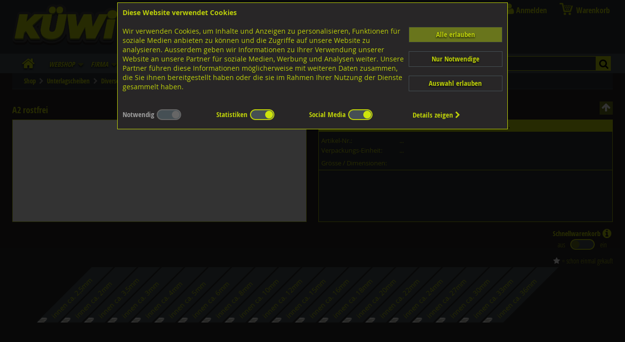

--- FILE ---
content_type: text/html; charset=UTF-8
request_url: https://www.kuewi.ch/unterlagscheiben/diverse-unterlagscheiben-nach-groesse/a2-rostfrei/S_GR9A2+ROSTFREI.html?q=79741
body_size: 75513
content:
<!DOCTYPE HTML PUBLIC "-//W3C//DTD HTML 4.01 Transitional//EN" "http://www.w3.org/TR/html4/loose.dtd">
<html lang="de">
<head>
<meta http-equiv="content-type" content="text/html; charset=utf-8">
<meta name=viewport content="width=device-width, initial-scale=1">
<meta http-equiv="content-style-type" content="text/css">
<meta http-equiv="X-UA-Compatible" content="IE=edge">
<meta name="msapplication-config" content="none">
<meta name="description"   content="WebShop Unterlagscheiben Diverse Unterlagscheiben nach Gr�sse A2 rostfrei. Vertrieb von Nieten, Befestigungstechnik, Schrauben Hersteller, Geländerzubehör, Handel">
<meta name="keywords"      content="geländerzubehör,sicherungsringe,abdeckungsmaterial,sicherungselemente,verbindungselemente,unterlagsscheiben,befestigungstechnik,vertrieb nieten,schrauben hersteller,dübeltechnik,schrauben onlineshop,handel schrauben">
<meta name="author"        content="Informatik Design Gut - CH-5502 Hunzenschwil">
<meta name="robots" content="index,follow">
<meta name="revisit-after" content="3 days">
<link rel="canonical" href="https://www.kuewi.ch/a2-rostfrei/S_GR9A2+ROSTFREI.html">

<title>KÜWI - Sicherungsringe, Abdeckungsmaterial, Verbindungselemente, Unterlagsscheiben, Sicherungselemente, Nieten</title>

<link rel="shortcut icon" href="/assets/images/favicon-64x64.png" type="image/x-icon">


<link rel="stylesheet" type="text/css" media="screen" href="/assets/css/ui_and_pf.css" charset="utf-8">
<link rel="stylesheet" type="text/css" media="all"    href="/assets/css/kuewi.css?v=a1120-20">
<link rel="stylesheet" type="text/css" media="all"    href="/assets/css/kuewi_mq.css?v=a1120-20">
<link rel="stylesheet" type="text/css" media="print"  href="/assets/css/kuewi_print.css">
<link rel="stylesheet" type="text/css" media="screen" href="/code_cache/menu_de.css" charset="utf-8">
<link rel="manifest" href="/kuewi.webmanifest">

<script src="/assets/js/jquery-1.8.0.min.js"  type="text/javascript" charset="utf-8"></script>
<script src="/assets/js/jquery.collection.js?v=2" type="text/javascript" charset="utf-8"></script>
<script src="/assets/js/jquery.wallform.js"   type="text/javascript" charset="utf-8"></script>
<script async src="/assets/js/jquery-ui.js"   type="text/javascript" charset="utf-8"></script>
<script async src="/assets/js/jwplayer/jwplayer.js" type="text/javascript" charset="utf-8"></script>
<script src="/assets/js/jssor.slider.mini.js" type="text/javascript"></script>

<style type="text/css">
.onlylogged { display:none !important; }
</style>
</head>

<body>
<input type="checkbox" id="menutoggle">
<div id="wrapper" class="wrapper" onClick="">
<!-- start header -->
	<div id="header">
		<a href="https://www.kuewi.ch" class="no">
		<span id="sitelogo">
			<span id="sitelogotext" style="position:relative; padding-top:8%;">
				<span style="display:block; width:100%; margin-bottom:0.5em;" class="addr">Lagerstrasse 8<br>8953 Dietikon</span>
				<span style="display:block; width:100%;"><span style="display:inline-block; width:25px;">Tel.</span><span style="display:inline-block;">043 455 20 30</span></span>
<!--			<span style="display:block; width:100%;"><span style="display:inline-block; width:25px;">Fax </span><span style="display:inline-block;">044 751 07 60</span></span> -->
			</span>
		</span>
		<span id="sitelogo_print"><img src="/assets/images/logo-kuewi.png" border="0" style="width:140px; height:54px;" alt="K&uuml;wi AG Befestigungstechnik"></span>
		</a>
		<div class="dsk_only" id="sociallinks">
			<a class="socialicon socialicon_fb" href="https://www.facebook.com/kuewi.ag" target="_blank" style="color:transparent;">FB</a>
			<a class="socialicon socialicon_ig" href="https://www.instagram.com/kuewi_ag/" target="_blank" style="color:transparent;">IG</a>
		</div>
		<a id="sitelogos" href="https://www.kuewi.ch" title="Home">&zwj;</a>
		
		
		
		<div id="mainmenu">
<!-- Main Navigation -->
<section id="main_navigation">
<div class="hamburger"><label for="menutoggle"><span>Menu</span></label></div>
<div class="kuewi_mainmenu" id="mobilemenu">
	<input class="submenus" id="submenu0" type="checkbox" name="submenu0" title="submenu">
	<input class="submenus" id="submenu1" type="checkbox" name="submenu1" title="submenu">
	<input class="submenus" id="submenu2" type="checkbox" name="submenu2" title="submenu">
	<input class="submenus" id="submenu3" type="checkbox" name="submenu3" title="submenu">
	<input class="submenus" id="submenu4" type="checkbox" name="submenu4" title="submenu">
	<input class="submenus" id="submenu5" type="checkbox" name="submenu5" title="submenu">
	<input class="submenus" id="submenu6" type="checkbox" name="submenu6" title="submenu">
	<input class="submenus" id="submenu7" type="checkbox" name="submenu7" title="submenu">
	<input class="submenus" id="submenu8" type="checkbox" name="submenu8" title="submenu">
	<input class="submenus" id="submenu9" type="checkbox" name="submenu9" title="submenu">
	<input class="submenus" id="submenu10" type="checkbox" name="submenu10" title="submenu">
	<input class="submenus" id="submenu11" type="checkbox" name="submenu11" title="submenu">
	<input class="submenus" id="submenu12" type="checkbox" name="submenu12" title="submenu">
	<input class="submenus" id="submenu13" type="checkbox" name="submenu13" title="submenu">
	<input class="submenus" id="submenu14" type="checkbox" name="submenu14" title="submenu">
	<input class="submenus" id="submenu15" type="checkbox" name="submenu15" title="submenu">
	<input class="submenus" id="submenu16" type="checkbox" name="submenu16" title="submenu">
	<input class="submenus" id="submenu17" type="checkbox" name="submenu17" title="submenu">
	<input class="submenus" id="submenu18" type="checkbox" name="submenu18" title="submenu">
	<input class="submenus" id="submenu19" type="checkbox" name="submenu19" title="submenu">
	<input class="submenus" id="submenu20" type="checkbox" name="submenu20" title="submenu">
	<input class="submenus" id="submenu21" type="checkbox" name="submenu21" title="submenu">
	<input class="submenus" id="submenu22" type="checkbox" name="submenu22" title="submenu">
	<input class="submenus" id="submenu23" type="checkbox" name="submenu23" title="submenu">
	<input class="submenus" id="submenu24" type="checkbox" name="submenu24" title="submenu">
	<input class="submenus" id="submenu25" type="checkbox" name="submenu25" title="submenu">
	<input class="submenus" id="submenu26" type="checkbox" name="submenu26" title="submenu">
	<input class="submenus" id="submenu27" type="checkbox" name="submenu27" title="submenu">
	<input class="submenus" id="submenu28" type="checkbox" name="submenu28" title="submenu">
	<input class="submenus" id="submenu29" type="checkbox" name="submenu29" title="submenu">
	<input class="submenus" id="submenu30" type="checkbox" name="submenu30" title="submenu">
	<input class="submenus" id="submenu31" type="checkbox" name="submenu31" title="submenu">
	<input class="submenus" id="submenu32" type="checkbox" name="submenu32" title="submenu">
	<input class="submenus" id="submenu33" type="checkbox" name="submenu33" title="submenu">
	<input class="submenus" id="submenu34" type="checkbox" name="submenu34" title="submenu">
	<input class="submenus" id="submenu35" type="checkbox" name="submenu35" title="submenu">
	<input class="submenus" id="submenu36" type="checkbox" name="submenu36" title="submenu">
	<input class="submenus" id="submenu37" type="checkbox" name="submenu37" title="submenu">
	<input class="submenus" id="submenu38" type="checkbox" name="submenu38" title="submenu">
	<input class="submenus" id="submenu39" type="checkbox" name="submenu39" title="submenu">
	<input class="submenus" id="submenu40" type="checkbox" name="submenu40" title="submenu">
	<input class="submenus" id="submenu41" type="checkbox" name="submenu41" title="submenu">
	<input class="submenus" id="submenu42" type="checkbox" name="submenu42" title="submenu">
	<input class="submenus" id="submenu43" type="checkbox" name="submenu43" title="submenu">
	<input class="submenus" id="submenu44" type="checkbox" name="submenu44" title="submenu">
	<input class="submenus" id="submenu45" type="checkbox" name="submenu45" title="submenu">
	<input class="submenus" id="submenu46" type="checkbox" name="submenu46" title="submenu">
	<input class="submenus" id="submenu47" type="checkbox" name="submenu47" title="submenu">
	<input class="submenus" id="submenu48" type="checkbox" name="submenu48" title="submenu">
	<input class="submenus" id="submenu49" type="checkbox" name="submenu49" title="submenu">
	<input class="submenus" id="submenu50" type="checkbox" name="submenu50" title="submenu">
	<input class="submenus" id="submenu51" type="checkbox" name="submenu51" title="submenu">
	<input class="submenus" id="submenu52" type="checkbox" name="submenu52" title="submenu">
	<input class="submenus" id="submenu53" type="checkbox" name="submenu53" title="submenu">
	<input class="submenus" id="submenu54" type="checkbox" name="submenu54" title="submenu">
	<input class="submenus" id="submenu55" type="checkbox" name="submenu55" title="submenu">
	<input class="submenus" id="submenu56" type="checkbox" name="submenu56" title="submenu">
	<input class="submenus" id="submenu57" type="checkbox" name="submenu57" title="submenu">
	<input class="submenus" id="submenu58" type="checkbox" name="submenu58" title="submenu">
	<input class="submenus" id="submenu59" type="checkbox" name="submenu59" title="submenu">
	<input class="submenus" id="submenu60" type="checkbox" name="submenu60" title="submenu">
	<input class="submenus" id="submenu61" type="checkbox" name="submenu61" title="submenu">
	<input class="submenus" id="submenu62" type="checkbox" name="submenu62" title="submenu">
	<input class="submenus" id="submenu63" type="checkbox" name="submenu63" title="submenu">
	<input class="submenus" id="submenu64" type="checkbox" name="submenu64" title="submenu">
	<input class="submenus" id="submenu65" type="checkbox" name="submenu65" title="submenu">
	<input class="submenus" id="submenu66" type="checkbox" name="submenu66" title="submenu">
	<input class="submenus" id="submenu67" type="checkbox" name="submenu67" title="submenu">
	<input class="submenus" id="submenu68" type="checkbox" name="submenu68" title="submenu">
	<input class="submenus" id="submenu69" type="checkbox" name="submenu69" title="submenu">
	<input class="submenus" id="submenu70" type="checkbox" name="submenu70" title="submenu">
	<input class="submenus" id="submenu71" type="checkbox" name="submenu71" title="submenu">
	<input class="submenus" id="submenu72" type="checkbox" name="submenu72" title="submenu">
	<input class="submenus" id="submenu73" type="checkbox" name="submenu73" title="submenu">
	<input class="submenus" id="submenu74" type="checkbox" name="submenu74" title="submenu">
	<input class="submenus" id="submenu75" type="checkbox" name="submenu75" title="submenu">
	<input class="submenus" id="submenu76" type="checkbox" name="submenu76" title="submenu">
	<input class="submenus" id="submenu77" type="checkbox" name="submenu77" title="submenu">
	<input class="submenus" id="submenu78" type="checkbox" name="submenu78" title="submenu">
	<input class="submenus" id="submenu79" type="checkbox" name="submenu79" title="submenu">
	<input class="submenus" id="submenu80" type="checkbox" name="submenu80" title="submenu">
	<input class="submenus" id="submenu81" type="checkbox" name="submenu81" title="submenu">
	<input class="submenus" id="submenu82" type="checkbox" name="submenu82" title="submenu">
	<input class="submenus" id="submenu83" type="checkbox" name="submenu83" title="submenu">
	<input class="submenus" id="submenu84" type="checkbox" name="submenu84" title="submenu">
	<input class="submenus" id="submenu85" type="checkbox" name="submenu85" title="submenu">
	<input class="submenus" id="submenu86" type="checkbox" name="submenu86" title="submenu">
	<input class="submenus" id="submenu87" type="checkbox" name="submenu87" title="submenu">
	<input class="submenus" id="submenu88" type="checkbox" name="submenu88" title="submenu">
	<input class="submenus" id="submenu89" type="checkbox" name="submenu89" title="submenu">
	<input class="submenus" id="submenu90" type="checkbox" name="submenu90" title="submenu">
	<input class="submenus" id="submenu91" type="checkbox" name="submenu91" title="submenu">
	<input class="submenus" id="submenu92" type="checkbox" name="submenu92" title="submenu">
	<input class="submenus" id="submenu93" type="checkbox" name="submenu93" title="submenu">
	<input class="submenus" id="submenu94" type="checkbox" name="submenu94" title="submenu">
	<input class="submenus" id="submenu95" type="checkbox" name="submenu95" title="submenu">
	<input class="submenus" id="submenu96" type="checkbox" name="submenu96" title="submenu">
	<input class="submenus" id="submenu97" type="checkbox" name="submenu97" title="submenu">
	<input class="submenus" id="submenu98" type="checkbox" name="submenu98" title="submenu">
	<input class="submenus" id="submenu99" type="checkbox" name="submenu99" title="submenu">
	<input class="submenus" id="submenu100" type="checkbox" name="submenu100" title="submenu">
	<input class="submenus" id="submenu101" type="checkbox" name="submenu101" title="submenu">
	<input class="submenus" id="submenu102" type="checkbox" name="submenu102" title="submenu">
	<input class="submenus" id="submenu103" type="checkbox" name="submenu103" title="submenu">
	<input class="submenus" id="submenu104" type="checkbox" name="submenu104" title="submenu">
	<input class="submenus" id="submenu105" type="checkbox" name="submenu105" title="submenu">
	<input class="submenus" id="submenu106" type="checkbox" name="submenu106" title="submenu">
	<input class="submenus" id="submenu107" type="checkbox" name="submenu107" title="submenu">
	<input class="submenus" id="submenu108" type="checkbox" name="submenu108" title="submenu">
	<input class="submenus" id="submenu109" type="checkbox" name="submenu109" title="submenu">
	<input class="submenus" id="submenu110" type="checkbox" name="submenu110" title="submenu">
	<input class="submenus" id="submenu111" type="checkbox" name="submenu111" title="submenu">
	<input class="submenus" id="submenu112" type="checkbox" name="submenu112" title="submenu">
	<input class="submenus" id="submenu113" type="checkbox" name="submenu113" title="submenu">
	<input class="submenus" id="submenu114" type="checkbox" name="submenu114" title="submenu">
	<input class="submenus" id="submenu115" type="checkbox" name="submenu115" title="submenu">
	<input class="submenus" id="submenu116" type="checkbox" name="submenu116" title="submenu">
	<input class="submenus" id="submenu117" type="checkbox" name="submenu117" title="submenu">
	<input class="submenus" id="submenu118" type="checkbox" name="submenu118" title="submenu">
	<input class="submenus" id="submenu119" type="checkbox" name="submenu119" title="submenu">
	<input class="submenus" id="submenu120" type="checkbox" name="submenu120" title="submenu">
	<input class="submenus" id="submenu121" type="checkbox" name="submenu121" title="submenu">
	<input class="submenus" id="submenu122" type="checkbox" name="submenu122" title="submenu">
	<input class="submenus" id="submenu123" type="checkbox" name="submenu123" title="submenu">
	<input class="submenus" id="submenu124" type="checkbox" name="submenu124" title="submenu">
	<input class="submenus" id="submenu125" type="checkbox" name="submenu125" title="submenu">
	<input class="submenus" id="submenu126" type="checkbox" name="submenu126" title="submenu">
	<input class="submenus" id="submenu127" type="checkbox" name="submenu127" title="submenu">
	<input class="submenus" id="submenu128" type="checkbox" name="submenu128" title="submenu">
	<input class="submenus" id="submenu129" type="checkbox" name="submenu129" title="submenu">
	<input class="submenus" id="submenu130" type="checkbox" name="submenu130" title="submenu">
	<input class="submenus" id="submenu131" type="checkbox" name="submenu131" title="submenu">
	<input class="submenus" id="submenu132" type="checkbox" name="submenu132" title="submenu">
	<input class="submenus" id="submenu133" type="checkbox" name="submenu133" title="submenu">
	<input class="submenus" id="submenu134" type="checkbox" name="submenu134" title="submenu">
	<input class="submenus" id="submenu135" type="checkbox" name="submenu135" title="submenu">
	<input class="submenus" id="submenu136" type="checkbox" name="submenu136" title="submenu">
	<input class="submenus" id="submenu137" type="checkbox" name="submenu137" title="submenu">
	<input class="submenus" id="submenu138" type="checkbox" name="submenu138" title="submenu">
	<input class="submenus" id="submenu139" type="checkbox" name="submenu139" title="submenu">
	<input class="submenus" id="submenu140" type="checkbox" name="submenu140" title="submenu">
	<input class="submenus" id="submenu141" type="checkbox" name="submenu141" title="submenu">
	<input class="submenus" id="submenu142" type="checkbox" name="submenu142" title="submenu">
	<input class="submenus" id="submenu143" type="checkbox" name="submenu143" title="submenu">
	<input class="submenus" id="submenu144" type="checkbox" name="submenu144" title="submenu">
	<input class="submenus" id="submenu145" type="checkbox" name="submenu145" title="submenu">
	<input class="submenus" id="submenu146" type="checkbox" name="submenu146" title="submenu">
	<input class="submenus" id="submenu147" type="checkbox" name="submenu147" title="submenu">
	<input class="submenus" id="submenu148" type="checkbox" name="submenu148" title="submenu">
	<input class="submenus" id="submenu149" type="checkbox" name="submenu149" title="submenu">
	<input class="submenus" id="submenu150" type="checkbox" name="submenu150" title="submenu">
	<input class="submenus" id="submenu151" type="checkbox" name="submenu151" title="submenu">
	<input class="submenus" id="submenu152" type="checkbox" name="submenu152" title="submenu">
	<input class="submenus" id="submenu153" type="checkbox" name="submenu153" title="submenu">
	<input class="submenus" id="submenu154" type="checkbox" name="submenu154" title="submenu">
	<input class="submenus" id="submenu155" type="checkbox" name="submenu155" title="submenu">
	<input class="submenus" id="submenu156" type="checkbox" name="submenu156" title="submenu">
	<input class="submenus" id="submenu157" type="checkbox" name="submenu157" title="submenu">
	<input class="submenus" id="submenu158" type="checkbox" name="submenu158" title="submenu">
	<input class="submenus" id="submenu159" type="checkbox" name="submenu159" title="submenu">
	<input class="submenus" id="submenu160" type="checkbox" name="submenu160" title="submenu">
	<input class="submenus" id="submenu161" type="checkbox" name="submenu161" title="submenu">
	<input class="submenus" id="submenu162" type="checkbox" name="submenu162" title="submenu">
	<input class="submenus" id="submenu163" type="checkbox" name="submenu163" title="submenu">
	<input class="submenus" id="submenu164" type="checkbox" name="submenu164" title="submenu">
	<input class="submenus" id="submenu165" type="checkbox" name="submenu165" title="submenu">
	<input class="submenus" id="submenu166" type="checkbox" name="submenu166" title="submenu">
	<input class="submenus" id="submenu167" type="checkbox" name="submenu167" title="submenu">
	<input class="submenus" id="submenu168" type="checkbox" name="submenu168" title="submenu">
	<input class="submenus" id="submenu169" type="checkbox" name="submenu169" title="submenu">
	<input class="submenus" id="submenu170" type="checkbox" name="submenu170" title="submenu">
	<input class="submenus" id="submenu171" type="checkbox" name="submenu171" title="submenu">
	<input class="submenus" id="submenu172" type="checkbox" name="submenu172" title="submenu">
	<input class="submenus" id="submenu173" type="checkbox" name="submenu173" title="submenu">
	<input class="submenus" id="submenu174" type="checkbox" name="submenu174" title="submenu">
	<input class="submenus" id="submenu175" type="checkbox" name="submenu175" title="submenu">
	<input class="submenus" id="submenu176" type="checkbox" name="submenu176" title="submenu">
	<input class="submenus" id="submenu177" type="checkbox" name="submenu177" title="submenu">
	<input class="submenus" id="submenu178" type="checkbox" name="submenu178" title="submenu">
	<input class="submenus" id="submenu179" type="checkbox" name="submenu179" title="submenu">
	<input class="submenus" id="submenu180" type="checkbox" name="submenu180" title="submenu">
	<input class="submenus" id="submenu181" type="checkbox" name="submenu181" title="submenu">
	<input class="submenus" id="submenu182" type="checkbox" name="submenu182" title="submenu">
	<input class="submenus" id="submenu183" type="checkbox" name="submenu183" title="submenu">
	<input class="submenus" id="submenu184" type="checkbox" name="submenu184" title="submenu">
	<input class="submenus" id="submenu185" type="checkbox" name="submenu185" title="submenu">
	<input class="submenus" id="submenu186" type="checkbox" name="submenu186" title="submenu">
	<input class="submenus" id="submenu187" type="checkbox" name="submenu187" title="submenu">
	<input class="submenus" id="submenu188" type="checkbox" name="submenu188" title="submenu">
	<input class="submenus" id="submenu189" type="checkbox" name="submenu189" title="submenu">
	<input class="submenus" id="submenu190" type="checkbox" name="submenu190" title="submenu">
	<input class="submenus" id="submenu191" type="checkbox" name="submenu191" title="submenu">
	<input class="submenus" id="submenu192" type="checkbox" name="submenu192" title="submenu">
	<input class="submenus" id="submenu193" type="checkbox" name="submenu193" title="submenu">
	<input class="submenus" id="submenu194" type="checkbox" name="submenu194" title="submenu">
	<input class="submenus" id="submenu195" type="checkbox" name="submenu195" title="submenu">
	<input class="submenus" id="submenu196" type="checkbox" name="submenu196" title="submenu">
	<input class="submenus" id="submenu197" type="checkbox" name="submenu197" title="submenu">
	<input class="submenus" id="submenu198" type="checkbox" name="submenu198" title="submenu">
	<input class="submenus" id="submenu199" type="checkbox" name="submenu199" title="submenu">
	<input class="submenus" id="submenu200" type="checkbox" name="submenu200" title="submenu">
	<input class="submenus" id="submenu201" type="checkbox" name="submenu201" title="submenu">
	<input class="submenus" id="submenu202" type="checkbox" name="submenu202" title="submenu">
	<input class="submenus" id="submenu203" type="checkbox" name="submenu203" title="submenu">
	<input class="submenus" id="submenu204" type="checkbox" name="submenu204" title="submenu">
	<input class="submenus" id="submenu205" type="checkbox" name="submenu205" title="submenu">
	<input class="submenus" id="submenu206" type="checkbox" name="submenu206" title="submenu">
	<input class="submenus" id="submenu207" type="checkbox" name="submenu207" title="submenu">
	<input class="submenus" id="submenu208" type="checkbox" name="submenu208" title="submenu">
	<input class="submenus" id="submenu209" type="checkbox" name="submenu209" title="submenu">
	<input class="submenus" id="submenu210" type="checkbox" name="submenu210" title="submenu">
	<input class="submenus" id="submenu211" type="checkbox" name="submenu211" title="submenu">
	<input class="submenus" id="submenu212" type="checkbox" name="submenu212" title="submenu">
	<input class="submenus" id="submenu213" type="checkbox" name="submenu213" title="submenu">
	<input class="submenus" id="submenu214" type="checkbox" name="submenu214" title="submenu">
	<input class="submenus" id="submenu215" type="checkbox" name="submenu215" title="submenu">
	<input class="submenus" id="submenu216" type="checkbox" name="submenu216" title="submenu">
	<input class="submenus" id="submenu217" type="checkbox" name="submenu217" title="submenu">
	<input class="submenus" id="submenu218" type="checkbox" name="submenu218" title="submenu">
	<input class="submenus" id="submenu219" type="checkbox" name="submenu219" title="submenu">
	<input class="submenus" id="submenu220" type="checkbox" name="submenu220" title="submenu">
	<input class="submenus" id="submenu221" type="checkbox" name="submenu221" title="submenu">
	<input class="submenus" id="submenu222" type="checkbox" name="submenu222" title="submenu">
	<input class="submenus" id="submenu223" type="checkbox" name="submenu223" title="submenu">
	<input class="submenus" id="submenu224" type="checkbox" name="submenu224" title="submenu">
	<input class="submenus" id="submenu225" type="checkbox" name="submenu225" title="submenu">
	<input class="submenus" id="submenu226" type="checkbox" name="submenu226" title="submenu">
	<input class="submenus" id="submenu227" type="checkbox" name="submenu227" title="submenu">
	<input class="submenus" id="submenu228" type="checkbox" name="submenu228" title="submenu">
	<input class="submenus" id="submenu229" type="checkbox" name="submenu229" title="submenu">
	<input class="submenus" id="submenu230" type="checkbox" name="submenu230" title="submenu">
	<input class="submenus" id="submenu231" type="checkbox" name="submenu231" title="submenu">
	<input class="submenus" id="submenu232" type="checkbox" name="submenu232" title="submenu">
	<input class="submenus" id="submenu233" type="checkbox" name="submenu233" title="submenu">
	<input class="submenus" id="submenu234" type="checkbox" name="submenu234" title="submenu">
	<input class="submenus" id="submenu235" type="checkbox" name="submenu235" title="submenu">
	<input class="submenus" id="submenu236" type="checkbox" name="submenu236" title="submenu">
	<input class="submenus" id="submenu237" type="checkbox" name="submenu237" title="submenu">
	<input class="submenus" id="submenu238" type="checkbox" name="submenu238" title="submenu">
	<input class="submenus" id="submenu239" type="checkbox" name="submenu239" title="submenu">
	<input class="submenus" id="submenu240" type="checkbox" name="submenu240" title="submenu">
	<input class="submenus" id="submenu241" type="checkbox" name="submenu241" title="submenu">
	<input class="submenus" id="submenu242" type="checkbox" name="submenu242" title="submenu">
	<input class="submenus" id="submenu243" type="checkbox" name="submenu243" title="submenu">
	<input class="submenus" id="submenu244" type="checkbox" name="submenu244" title="submenu">
	<input class="submenus" id="submenu245" type="checkbox" name="submenu245" title="submenu">
	<input class="submenus" id="submenu246" type="checkbox" name="submenu246" title="submenu">
	<input class="submenus" id="submenu247" type="checkbox" name="submenu247" title="submenu">
	<input class="submenus" id="submenu248" type="checkbox" name="submenu248" title="submenu">
	<input class="submenus" id="submenu249" type="checkbox" name="submenu249" title="submenu">
	<input class="submenus" id="submenu250" type="checkbox" name="submenu250" title="submenu">
	<input class="submenus" id="submenu251" type="checkbox" name="submenu251" title="submenu">
	<input class="submenus" id="submenu252" type="checkbox" name="submenu252" title="submenu">
	<input class="submenus" id="submenu253" type="checkbox" name="submenu253" title="submenu">
	<input class="submenus" id="submenu254" type="checkbox" name="submenu254" title="submenu">
	<input class="submenus" id="submenu255" type="checkbox" name="submenu255" title="submenu">
	<input class="submenus" id="submenu256" type="checkbox" name="submenu256" title="submenu">
	<input class="submenus" id="submenu257" type="checkbox" name="submenu257" title="submenu">
	<input class="submenus" id="submenu258" type="checkbox" name="submenu258" title="submenu">
	<input class="submenus" id="submenu259" type="checkbox" name="submenu259" title="submenu">
	<input class="submenus" id="submenu260" type="checkbox" name="submenu260" title="submenu">
	<input class="submenus" id="submenu261" type="checkbox" name="submenu261" title="submenu">
	<input class="submenus" id="submenu262" type="checkbox" name="submenu262" title="submenu">
	<input class="submenus" id="submenu263" type="checkbox" name="submenu263" title="submenu">
	<input class="submenus" id="submenu264" type="checkbox" name="submenu264" title="submenu">
	<input class="submenus" id="submenu265" type="checkbox" name="submenu265" title="submenu">
	<input class="submenus" id="submenu266" type="checkbox" name="submenu266" title="submenu">
	<input class="submenus" id="submenu267" type="checkbox" name="submenu267" title="submenu">
	<input class="submenus" id="submenu268" type="checkbox" name="submenu268" title="submenu">
	<input class="submenus" id="submenu269" type="checkbox" name="submenu269" title="submenu">
	<input class="submenus" id="submenu270" type="checkbox" name="submenu270" title="submenu">
	<input class="submenus" id="submenu271" type="checkbox" name="submenu271" title="submenu">
	<input class="submenus" id="submenu272" type="checkbox" name="submenu272" title="submenu">
	<input class="submenus" id="submenu273" type="checkbox" name="submenu273" title="submenu">
	<input class="submenus" id="submenu274" type="checkbox" name="submenu274" title="submenu">
	<input class="submenus" id="submenu275" type="checkbox" name="submenu275" title="submenu">
	<input class="submenus" id="submenu276" type="checkbox" name="submenu276" title="submenu">
	<input class="submenus" id="submenu277" type="checkbox" name="submenu277" title="submenu">
	<input class="submenus" id="submenu278" type="checkbox" name="submenu278" title="submenu">
	<input class="submenus" id="submenu279" type="checkbox" name="submenu279" title="submenu">
	<input class="submenus" id="submenu280" type="checkbox" name="submenu280" title="submenu">
	<input class="submenus" id="submenu281" type="checkbox" name="submenu281" title="submenu">
	<input class="submenus" id="submenu282" type="checkbox" name="submenu282" title="submenu">
	<input class="submenus" id="submenu283" type="checkbox" name="submenu283" title="submenu">
	<input class="submenus" id="submenu284" type="checkbox" name="submenu284" title="submenu">
	<input class="submenus" id="submenu285" type="checkbox" name="submenu285" title="submenu">
	<input class="submenus" id="submenu286" type="checkbox" name="submenu286" title="submenu">
	<input class="submenus" id="submenu287" type="checkbox" name="submenu287" title="submenu">
	<input class="submenus" id="submenu288" type="checkbox" name="submenu288" title="submenu">
	<input class="submenus" id="submenu289" type="checkbox" name="submenu289" title="submenu">
	<input class="submenus" id="submenu290" type="checkbox" name="submenu290" title="submenu">
	<input class="submenus" id="submenu291" type="checkbox" name="submenu291" title="submenu">
	<input class="submenus" id="submenu292" type="checkbox" name="submenu292" title="submenu">
	<input class="submenus" id="submenu293" type="checkbox" name="submenu293" title="submenu">
	<input class="submenus" id="submenu294" type="checkbox" name="submenu294" title="submenu">
	<input class="submenus" id="submenu295" type="checkbox" name="submenu295" title="submenu">
	<input class="submenus" id="submenu296" type="checkbox" name="submenu296" title="submenu">
	<input class="submenus" id="submenu297" type="checkbox" name="submenu297" title="submenu">
	<input class="submenus" id="submenu298" type="checkbox" name="submenu298" title="submenu">
	<input class="submenus" id="submenu299" type="checkbox" name="submenu299" title="submenu">
	<input class="submenus" id="submenu300" type="checkbox" name="submenu300" title="submenu">
	<input class="submenus" id="submenu301" type="checkbox" name="submenu301" title="submenu">
	<input class="submenus" id="submenu302" type="checkbox" name="submenu302" title="submenu">
	<input class="submenus" id="submenu303" type="checkbox" name="submenu303" title="submenu">
	<input class="submenus" id="submenu304" type="checkbox" name="submenu304" title="submenu">
	<input class="submenus" id="submenu305" type="checkbox" name="submenu305" title="submenu">
	<input class="submenus" id="submenu306" type="checkbox" name="submenu306" title="submenu">
	<input class="submenus" id="submenu307" type="checkbox" name="submenu307" title="submenu">
	<input class="submenus" id="submenu308" type="checkbox" name="submenu308" title="submenu">
	<input class="submenus" id="submenu309" type="checkbox" name="submenu309" title="submenu">
	<input class="submenus" id="submenu310" type="checkbox" name="submenu310" title="submenu">
	<input class="submenus" id="submenu311" type="checkbox" name="submenu311" title="submenu">
	<input class="submenus" id="submenu312" type="checkbox" name="submenu312" title="submenu">
	<input class="submenus" id="submenu313" type="checkbox" name="submenu313" title="submenu">
	<input class="submenus" id="submenu314" type="checkbox" name="submenu314" title="submenu">
	<input class="submenus" id="submenu315" type="checkbox" name="submenu315" title="submenu">
	<input class="submenus" id="submenu316" type="checkbox" name="submenu316" title="submenu">
	<input class="submenus" id="submenu317" type="checkbox" name="submenu317" title="submenu">
	<input class="submenus" id="submenu318" type="checkbox" name="submenu318" title="submenu">
	<input class="submenus" id="submenu319" type="checkbox" name="submenu319" title="submenu">
	<input class="submenus" id="submenu320" type="checkbox" name="submenu320" title="submenu">
	<input class="submenus" id="submenu321" type="checkbox" name="submenu321" title="submenu">
	<input class="submenus" id="submenu322" type="checkbox" name="submenu322" title="submenu">
	<input class="submenus" id="submenu323" type="checkbox" name="submenu323" title="submenu">
	<input class="submenus" id="submenu324" type="checkbox" name="submenu324" title="submenu">
	<input class="submenus" id="submenu325" type="checkbox" name="submenu325" title="submenu">
	<input class="submenus" id="submenu326" type="checkbox" name="submenu326" title="submenu">
	<input class="submenus" id="submenu327" type="checkbox" name="submenu327" title="submenu">
	<input class="submenus" id="submenu328" type="checkbox" name="submenu328" title="submenu">
	<input class="submenus" id="submenu329" type="checkbox" name="submenu329" title="submenu">
	<input class="submenus" id="submenu330" type="checkbox" name="submenu330" title="submenu">
	<input class="submenus" id="submenu331" type="checkbox" name="submenu331" title="submenu">
	<input class="submenus" id="submenu332" type="checkbox" name="submenu332" title="submenu">
	<input class="submenus" id="submenu333" type="checkbox" name="submenu333" title="submenu">
	<input class="submenus" id="submenu334" type="checkbox" name="submenu334" title="submenu">
	<input class="submenus" id="submenu335" type="checkbox" name="submenu335" title="submenu">
	<input class="submenus" id="submenu336" type="checkbox" name="submenu336" title="submenu">
	<input class="submenus" id="submenu337" type="checkbox" name="submenu337" title="submenu">
	<input class="submenus" id="submenu338" type="checkbox" name="submenu338" title="submenu">
	<input class="submenus" id="submenu339" type="checkbox" name="submenu339" title="submenu">
	<input class="submenus" id="submenu340" type="checkbox" name="submenu340" title="submenu">
	<input class="submenus" id="submenu341" type="checkbox" name="submenu341" title="submenu">
	<input class="submenus" id="submenu342" type="checkbox" name="submenu342" title="submenu">
	<input class="submenus" id="submenu343" type="checkbox" name="submenu343" title="submenu">
	<input class="submenus" id="submenu344" type="checkbox" name="submenu344" title="submenu">
	<input class="submenus" id="submenu345" type="checkbox" name="submenu345" title="submenu">
	<input class="submenus" id="submenu346" type="checkbox" name="submenu346" title="submenu">
	<input class="submenus" id="submenu347" type="checkbox" name="submenu347" title="submenu">
	<input class="submenus" id="submenu348" type="checkbox" name="submenu348" title="submenu">
	<input class="submenus" id="submenu349" type="checkbox" name="submenu349" title="submenu">
	<input class="submenus" id="submenu350" type="checkbox" name="submenu350" title="submenu">
	<input class="submenus" id="submenu351" type="checkbox" name="submenu351" title="submenu">
	<input class="submenus" id="submenu352" type="checkbox" name="submenu352" title="submenu">
	<input class="submenus" id="submenu353" type="checkbox" name="submenu353" title="submenu">
	<input class="submenus" id="submenu354" type="checkbox" name="submenu354" title="submenu">
	<input class="submenus" id="submenu355" type="checkbox" name="submenu355" title="submenu">
	<input class="submenus" id="submenu356" type="checkbox" name="submenu356" title="submenu">
	<input class="submenus" id="submenu357" type="checkbox" name="submenu357" title="submenu">
	<input class="submenus" id="submenu358" type="checkbox" name="submenu358" title="submenu">
	<input class="submenus" id="submenu359" type="checkbox" name="submenu359" title="submenu">
	<input class="submenus" id="submenu360" type="checkbox" name="submenu360" title="submenu">
	<input class="submenus" id="submenu361" type="checkbox" name="submenu361" title="submenu">
	<input class="submenus" id="submenu362" type="checkbox" name="submenu362" title="submenu">
	<input class="submenus" id="submenu363" type="checkbox" name="submenu363" title="submenu">
	<input class="submenus" id="submenu364" type="checkbox" name="submenu364" title="submenu">
	<input class="submenus" id="submenu365" type="checkbox" name="submenu365" title="submenu">
	<input class="submenus" id="submenu366" type="checkbox" name="submenu366" title="submenu">
	<input class="submenus" id="submenu367" type="checkbox" name="submenu367" title="submenu">
	<input class="submenus" id="submenu368" type="checkbox" name="submenu368" title="submenu">
	<input class="submenus" id="submenu369" type="checkbox" name="submenu369" title="submenu">
	<input class="submenus" id="submenu370" type="checkbox" name="submenu370" title="submenu">
	<input class="submenus" id="submenu371" type="checkbox" name="submenu371" title="submenu">
	<input class="submenus" id="submenu372" type="checkbox" name="submenu372" title="submenu">
	<input class="submenus" id="submenu373" type="checkbox" name="submenu373" title="submenu">
	<input class="submenus" id="submenu374" type="checkbox" name="submenu374" title="submenu">
	<input class="submenus" id="submenu375" type="checkbox" name="submenu375" title="submenu">
	<input class="submenus" id="submenu376" type="checkbox" name="submenu376" title="submenu">
	<input class="submenus" id="submenu377" type="checkbox" name="submenu377" title="submenu">
	<input class="submenus" id="submenu378" type="checkbox" name="submenu378" title="submenu">
	<input class="submenus" id="submenu379" type="checkbox" name="submenu379" title="submenu">
	<input class="submenus" id="submenu380" type="checkbox" name="submenu380" title="submenu">
	<input class="submenus" id="submenu381" type="checkbox" name="submenu381" title="submenu">
	<input class="submenus" id="submenu382" type="checkbox" name="submenu382" title="submenu">
	<input class="submenus" id="submenu383" type="checkbox" name="submenu383" title="submenu">
	<input class="submenus" id="submenu384" type="checkbox" name="submenu384" title="submenu">
	<input class="submenus" id="submenu385" type="checkbox" name="submenu385" title="submenu">
	<input class="submenus" id="submenu386" type="checkbox" name="submenu386" title="submenu">
	<input class="submenus" id="submenu387" type="checkbox" name="submenu387" title="submenu">
	<input class="submenus" id="submenu388" type="checkbox" name="submenu388" title="submenu">
	<input class="submenus" id="submenu389" type="checkbox" name="submenu389" title="submenu">
	<input class="submenus" id="submenu390" type="checkbox" name="submenu390" title="submenu">
	<input class="submenus" id="submenu391" type="checkbox" name="submenu391" title="submenu">
	<input class="submenus" id="submenu392" type="checkbox" name="submenu392" title="submenu">
	<input class="submenus" id="submenu393" type="checkbox" name="submenu393" title="submenu">
	<input class="submenus" id="submenu394" type="checkbox" name="submenu394" title="submenu">
	<input class="submenus" id="submenu395" type="checkbox" name="submenu395" title="submenu">
	<input class="submenus" id="submenu396" type="checkbox" name="submenu396" title="submenu">
	<input class="submenus" id="submenu397" type="checkbox" name="submenu397" title="submenu">
	<input class="submenus" id="submenu398" type="checkbox" name="submenu398" title="submenu">
	<input class="submenus" id="submenu399" type="checkbox" name="submenu399" title="submenu">
	<input class="submenus" id="submenu400" type="checkbox" name="submenu400" title="submenu">
	<input class="submenus" id="submenu401" type="checkbox" name="submenu401" title="submenu">
	<input class="submenus" id="submenu402" type="checkbox" name="submenu402" title="submenu">
	<input class="submenus" id="submenu403" type="checkbox" name="submenu403" title="submenu">
	<input class="submenus" id="submenu404" type="checkbox" name="submenu404" title="submenu">
	<input class="submenus" id="submenu405" type="checkbox" name="submenu405" title="submenu">
	<input class="submenus" id="submenu406" type="checkbox" name="submenu406" title="submenu">
	<input class="submenus" id="submenu407" type="checkbox" name="submenu407" title="submenu">
	<input class="submenus" id="submenu408" type="checkbox" name="submenu408" title="submenu">
	<input class="submenus" id="submenu409" type="checkbox" name="submenu409" title="submenu">
	<input class="submenus" id="submenu410" type="checkbox" name="submenu410" title="submenu">
	<input class="submenus" id="submenu411" type="checkbox" name="submenu411" title="submenu">
	<input class="submenus" id="submenu412" type="checkbox" name="submenu412" title="submenu">
	<input class="submenus" id="submenu413" type="checkbox" name="submenu413" title="submenu">
	<input class="submenus" id="submenu414" type="checkbox" name="submenu414" title="submenu">
	<input class="submenus" id="submenu415" type="checkbox" name="submenu415" title="submenu">
	<input class="submenus" id="submenu416" type="checkbox" name="submenu416" title="submenu">
	<input class="submenus" id="submenu417" type="checkbox" name="submenu417" title="submenu">
	<input class="submenus" id="submenu418" type="checkbox" name="submenu418" title="submenu">
	<input class="submenus" id="submenu419" type="checkbox" name="submenu419" title="submenu">
	<input class="submenus" id="submenu420" type="checkbox" name="submenu420" title="submenu">
	<input class="submenus" id="submenu421" type="checkbox" name="submenu421" title="submenu">
	<input class="submenus" id="submenu422" type="checkbox" name="submenu422" title="submenu">
	<input class="submenus" id="submenu423" type="checkbox" name="submenu423" title="submenu">
	<input class="submenus" id="submenu424" type="checkbox" name="submenu424" title="submenu">
	<input class="submenus" id="submenu425" type="checkbox" name="submenu425" title="submenu">
	<input class="submenus" id="submenu426" type="checkbox" name="submenu426" title="submenu">
	<input class="submenus" id="submenu427" type="checkbox" name="submenu427" title="submenu">
	<input class="submenus" id="submenu428" type="checkbox" name="submenu428" title="submenu">
	<input class="submenus" id="submenu429" type="checkbox" name="submenu429" title="submenu">
	<input class="submenus" id="submenu430" type="checkbox" name="submenu430" title="submenu">
	<input class="submenus" id="submenu431" type="checkbox" name="submenu431" title="submenu">
	<input class="submenus" id="submenu432" type="checkbox" name="submenu432" title="submenu">
	<input class="submenus" id="submenu433" type="checkbox" name="submenu433" title="submenu">
	<input class="submenus" id="submenu434" type="checkbox" name="submenu434" title="submenu">
	<input class="submenus" id="submenu435" type="checkbox" name="submenu435" title="submenu">
	<input class="submenus" id="submenu436" type="checkbox" name="submenu436" title="submenu">
	<input class="submenus" id="submenu437" type="checkbox" name="submenu437" title="submenu">
	<input class="submenus" id="submenu438" type="checkbox" name="submenu438" title="submenu">
	<input class="submenus" id="submenu439" type="checkbox" name="submenu439" title="submenu">
	<input class="submenus" id="submenu440" type="checkbox" name="submenu440" title="submenu">
	<input class="submenus" id="submenu441" type="checkbox" name="submenu441" title="submenu">
	<input class="submenus" id="submenu442" type="checkbox" name="submenu442" title="submenu">
	<input class="submenus" id="submenu443" type="checkbox" name="submenu443" title="submenu">
	<input class="submenus" id="submenu444" type="checkbox" name="submenu444" title="submenu">
	<input class="submenus" id="submenu445" type="checkbox" name="submenu445" title="submenu">
	<input class="submenus" id="submenu446" type="checkbox" name="submenu446" title="submenu">
	<input class="submenus" id="submenu447" type="checkbox" name="submenu447" title="submenu">
	<input class="submenus" id="submenu448" type="checkbox" name="submenu448" title="submenu">
	<input class="submenus" id="submenu449" type="checkbox" name="submenu449" title="submenu">
	<input class="submenus" id="submenu450" type="checkbox" name="submenu450" title="submenu">
	<input class="submenus" id="submenu451" type="checkbox" name="submenu451" title="submenu">
	<input class="submenus" id="submenu452" type="checkbox" name="submenu452" title="submenu">
	<input class="submenus" id="submenu453" type="checkbox" name="submenu453" title="submenu">
	<input class="submenus" id="submenu454" type="checkbox" name="submenu454" title="submenu">
	<input class="submenus" id="submenu455" type="checkbox" name="submenu455" title="submenu">
	<input class="submenus" id="submenu456" type="checkbox" name="submenu456" title="submenu">
	<input class="submenus" id="submenu457" type="checkbox" name="submenu457" title="submenu">
	<input class="submenus" id="submenu458" type="checkbox" name="submenu458" title="submenu">
	<input class="submenus" id="submenu459" type="checkbox" name="submenu459" title="submenu">
	<input class="submenus" id="submenu460" type="checkbox" name="submenu460" title="submenu">
	<input class="submenus" id="submenu461" type="checkbox" name="submenu461" title="submenu">
	<input class="submenus" id="submenu462" type="checkbox" name="submenu462" title="submenu">
	<input class="submenus" id="submenu463" type="checkbox" name="submenu463" title="submenu">
	<input class="submenus" id="submenu464" type="checkbox" name="submenu464" title="submenu">
	<input class="submenus" id="submenu465" type="checkbox" name="submenu465" title="submenu">
	<input class="submenus" id="submenu466" type="checkbox" name="submenu466" title="submenu">
	<input class="submenus" id="submenu467" type="checkbox" name="submenu467" title="submenu">
	<input class="submenus" id="submenu468" type="checkbox" name="submenu468" title="submenu">
	<input class="submenus" id="submenu469" type="checkbox" name="submenu469" title="submenu">
	<input class="submenus" id="submenu470" type="checkbox" name="submenu470" title="submenu">
	<input class="submenus" id="submenu471" type="checkbox" name="submenu471" title="submenu">
	<input class="submenus" id="submenu472" type="checkbox" name="submenu472" title="submenu">
	<input class="submenus" id="submenu473" type="checkbox" name="submenu473" title="submenu">
	<input class="submenus" id="submenu474" type="checkbox" name="submenu474" title="submenu">
	<input class="submenus" id="submenu475" type="checkbox" name="submenu475" title="submenu">
	<input class="submenus" id="submenu476" type="checkbox" name="submenu476" title="submenu">
	<input class="submenus" id="submenu477" type="checkbox" name="submenu477" title="submenu">
	<input class="submenus" id="submenu478" type="checkbox" name="submenu478" title="submenu">
	<input class="submenus" id="submenu479" type="checkbox" name="submenu479" title="submenu">
	<input class="submenus" id="submenu480" type="checkbox" name="submenu480" title="submenu">
	<input class="submenus" id="submenu481" type="checkbox" name="submenu481" title="submenu">
	<input class="submenus" id="submenu482" type="checkbox" name="submenu482" title="submenu">
	<input class="submenus" id="submenu483" type="checkbox" name="submenu483" title="submenu">
	<input class="submenus" id="submenu484" type="checkbox" name="submenu484" title="submenu">
	<input class="submenus" id="submenu485" type="checkbox" name="submenu485" title="submenu">
	<input class="submenus" id="submenu486" type="checkbox" name="submenu486" title="submenu">
	<input class="submenus" id="submenu487" type="checkbox" name="submenu487" title="submenu">
	<input class="submenus" id="submenu488" type="checkbox" name="submenu488" title="submenu">
	<input class="submenus" id="submenu489" type="checkbox" name="submenu489" title="submenu">
	<input class="submenus" id="submenu490" type="checkbox" name="submenu490" title="submenu">
	<input class="submenus" id="submenu491" type="checkbox" name="submenu491" title="submenu">
	<input class="submenus" id="submenu492" type="checkbox" name="submenu492" title="submenu">
	<input class="submenus" id="submenu493" type="checkbox" name="submenu493" title="submenu">
	<input class="submenus" id="submenu494" type="checkbox" name="submenu494" title="submenu">
	<input class="submenus" id="submenu495" type="checkbox" name="submenu495" title="submenu">
	<input class="submenus" id="submenu496" type="checkbox" name="submenu496" title="submenu">
	<input class="submenus" id="submenu497" type="checkbox" name="submenu497" title="submenu">
	<input class="submenus" id="submenu498" type="checkbox" name="submenu498" title="submenu">
	<input class="submenus" id="submenu499" type="checkbox" name="submenu499" title="submenu">
	<input class="submenus" id="submenu500" type="checkbox" name="submenu500" title="submenu">
	<input class="submenus" id="submenu501" type="checkbox" name="submenu501" title="submenu">
	<input class="submenus" id="submenu502" type="checkbox" name="submenu502" title="submenu">
	<input class="submenus" id="submenu503" type="checkbox" name="submenu503" title="submenu">
	<input class="submenus" id="submenu504" type="checkbox" name="submenu504" title="submenu">
	<input class="submenus" id="submenu505" type="checkbox" name="submenu505" title="submenu">
	<input class="submenus" id="submenu506" type="checkbox" name="submenu506" title="submenu">
	<input class="submenus" id="submenu507" type="checkbox" name="submenu507" title="submenu">
	<input class="submenus" id="submenu508" type="checkbox" name="submenu508" title="submenu">
	<input class="submenus" id="submenu509" type="checkbox" name="submenu509" title="submenu">
	<input class="submenus" id="submenu510" type="checkbox" name="submenu510" title="submenu">
	<input class="submenus" id="submenu511" type="checkbox" name="submenu511" title="submenu">
	<input class="submenus" id="submenu512" type="checkbox" name="submenu512" title="submenu">
	<input class="submenus" id="submenu513" type="checkbox" name="submenu513" title="submenu">
	<input class="submenus" id="submenu514" type="checkbox" name="submenu514" title="submenu">
	<input class="submenus" id="submenu515" type="checkbox" name="submenu515" title="submenu">
	<input class="submenus" id="submenu516" type="checkbox" name="submenu516" title="submenu">
	<input class="submenus" id="submenu517" type="checkbox" name="submenu517" title="submenu">
	<input class="submenus" id="submenu518" type="checkbox" name="submenu518" title="submenu">
	<input class="submenus" id="submenu519" type="checkbox" name="submenu519" title="submenu">
	<input class="submenus" id="submenu520" type="checkbox" name="submenu520" title="submenu">
	<input class="submenus" id="submenu521" type="checkbox" name="submenu521" title="submenu">
	<input class="submenus" id="submenu522" type="checkbox" name="submenu522" title="submenu">
	<input class="submenus" id="submenu523" type="checkbox" name="submenu523" title="submenu">
	<input class="submenus" id="submenu524" type="checkbox" name="submenu524" title="submenu">
	<input class="submenus" id="submenu525" type="checkbox" name="submenu525" title="submenu">
	<input class="submenus" id="submenu526" type="checkbox" name="submenu526" title="submenu">
	<input class="submenus" id="submenu527" type="checkbox" name="submenu527" title="submenu">
	<input class="submenus" id="submenu528" type="checkbox" name="submenu528" title="submenu">
	<input class="submenus" id="submenu529" type="checkbox" name="submenu529" title="submenu">
	<input class="submenus" id="submenu530" type="checkbox" name="submenu530" title="submenu">
	<input class="submenus" id="submenu531" type="checkbox" name="submenu531" title="submenu">
	<input class="submenus" id="submenu532" type="checkbox" name="submenu532" title="submenu">
	<input class="submenus" id="submenu533" type="checkbox" name="submenu533" title="submenu">
	<input class="submenus" id="submenu534" type="checkbox" name="submenu534" title="submenu">
	<input class="submenus" id="submenu535" type="checkbox" name="submenu535" title="submenu">
	<input class="submenus" id="submenu536" type="checkbox" name="submenu536" title="submenu">
	<input class="submenus" id="submenu537" type="checkbox" name="submenu537" title="submenu">
	<input class="submenus" id="submenu538" type="checkbox" name="submenu538" title="submenu">
	<input class="submenus" id="submenu539" type="checkbox" name="submenu539" title="submenu">
	<input class="submenus" id="submenu540" type="checkbox" name="submenu540" title="submenu">
	<input class="submenus" id="submenu541" type="checkbox" name="submenu541" title="submenu">
	<input class="submenus" id="submenu542" type="checkbox" name="submenu542" title="submenu">
	<input class="submenus" id="submenu543" type="checkbox" name="submenu543" title="submenu">
	<input class="submenus" id="submenu544" type="checkbox" name="submenu544" title="submenu">
	<input class="submenus" id="submenu545" type="checkbox" name="submenu545" title="submenu">
	<input class="submenus" id="submenu546" type="checkbox" name="submenu546" title="submenu">
	<input class="submenus" id="submenu547" type="checkbox" name="submenu547" title="submenu">
	<input class="submenus" id="submenu548" type="checkbox" name="submenu548" title="submenu">
	<input class="submenus" id="submenu549" type="checkbox" name="submenu549" title="submenu">
	<input class="submenus" id="submenu550" type="checkbox" name="submenu550" title="submenu">
	<input class="submenus" id="submenu551" type="checkbox" name="submenu551" title="submenu">
	<input class="submenus" id="submenu552" type="checkbox" name="submenu552" title="submenu">
	<input class="submenus" id="submenu553" type="checkbox" name="submenu553" title="submenu">
	<input class="submenus" id="submenu554" type="checkbox" name="submenu554" title="submenu">
	<input class="submenus" id="submenu555" type="checkbox" name="submenu555" title="submenu">
	<input class="submenus" id="submenu556" type="checkbox" name="submenu556" title="submenu">
	<input class="submenus" id="submenu557" type="checkbox" name="submenu557" title="submenu">
	<input class="submenus" id="submenu558" type="checkbox" name="submenu558" title="submenu">
	<input class="submenus" id="submenu559" type="checkbox" name="submenu559" title="submenu">
	<input class="submenus" id="submenu560" type="checkbox" name="submenu560" title="submenu">
	<input class="submenus" id="submenu561" type="checkbox" name="submenu561" title="submenu">
	<input class="submenus" id="submenu562" type="checkbox" name="submenu562" title="submenu">
	<input class="submenus" id="submenu563" type="checkbox" name="submenu563" title="submenu">
	<input class="submenus" id="submenu564" type="checkbox" name="submenu564" title="submenu">
	<input class="submenus" id="submenu565" type="checkbox" name="submenu565" title="submenu">
	<input class="submenus" id="submenu566" type="checkbox" name="submenu566" title="submenu">
	<input class="submenus" id="submenu567" type="checkbox" name="submenu567" title="submenu">
	<input class="submenus" id="submenu568" type="checkbox" name="submenu568" title="submenu">
	<input class="submenus" id="submenu569" type="checkbox" name="submenu569" title="submenu">
	<input class="submenus" id="submenu570" type="checkbox" name="submenu570" title="submenu">
	<input class="submenus" id="submenu571" type="checkbox" name="submenu571" title="submenu">
	<input class="submenus" id="submenu572" type="checkbox" name="submenu572" title="submenu">
	<input class="submenus" id="submenu573" type="checkbox" name="submenu573" title="submenu">
	<input class="submenus" id="submenu574" type="checkbox" name="submenu574" title="submenu">
	<input class="submenus" id="submenu575" type="checkbox" name="submenu575" title="submenu">
	<input class="submenus" id="submenu576" type="checkbox" name="submenu576" title="submenu">
	<input class="submenus" id="submenu577" type="checkbox" name="submenu577" title="submenu">
	<input class="submenus" id="submenu578" type="checkbox" name="submenu578" title="submenu">
	<input class="submenus" id="submenu579" type="checkbox" name="submenu579" title="submenu">
	<input class="submenus" id="submenu580" type="checkbox" name="submenu580" title="submenu">
	<input class="submenus" id="submenu581" type="checkbox" name="submenu581" title="submenu">
	<input class="submenus" id="submenu582" type="checkbox" name="submenu582" title="submenu">
	<input class="submenus" id="submenu583" type="checkbox" name="submenu583" title="submenu">
	<input class="submenus" id="submenu584" type="checkbox" name="submenu584" title="submenu">
	<input class="submenus" id="submenu585" type="checkbox" name="submenu585" title="submenu">
	<input class="submenus" id="submenu586" type="checkbox" name="submenu586" title="submenu">
	<input class="submenus" id="submenu587" type="checkbox" name="submenu587" title="submenu">
	<input class="submenus" id="submenu588" type="checkbox" name="submenu588" title="submenu">
	<input class="submenus" id="submenu589" type="checkbox" name="submenu589" title="submenu">
	<input class="submenus" id="submenu590" type="checkbox" name="submenu590" title="submenu">
	<input class="submenus" id="submenu591" type="checkbox" name="submenu591" title="submenu">
	<input class="submenus" id="submenu592" type="checkbox" name="submenu592" title="submenu">
	<input class="submenus" id="submenu593" type="checkbox" name="submenu593" title="submenu">
	<input class="submenus" id="submenu594" type="checkbox" name="submenu594" title="submenu">
	<input class="submenus" id="submenu595" type="checkbox" name="submenu595" title="submenu">
	<input class="submenus" id="submenu596" type="checkbox" name="submenu596" title="submenu">
	<input class="submenus" id="submenu597" type="checkbox" name="submenu597" title="submenu">
	<input class="submenus" id="submenu598" type="checkbox" name="submenu598" title="submenu">
	<input class="submenus" id="submenu599" type="checkbox" name="submenu599" title="submenu">
	<input class="submenus" id="submenu600" type="checkbox" name="submenu600" title="submenu">
	<input class="submenus" id="submenu601" type="checkbox" name="submenu601" title="submenu">
	<input class="submenus" id="submenu602" type="checkbox" name="submenu602" title="submenu">
	<input class="submenus" id="submenu603" type="checkbox" name="submenu603" title="submenu">
	<input class="submenus" id="submenu604" type="checkbox" name="submenu604" title="submenu">
	<input class="submenus" id="submenu605" type="checkbox" name="submenu605" title="submenu">
	<input class="submenus" id="submenu606" type="checkbox" name="submenu606" title="submenu">
	<input class="submenus" id="submenu607" type="checkbox" name="submenu607" title="submenu">
	<input class="submenus" id="submenu608" type="checkbox" name="submenu608" title="submenu">
	<input class="submenus" id="submenu609" type="checkbox" name="submenu609" title="submenu">
	<input class="submenus" id="submenu610" type="checkbox" name="submenu610" title="submenu">
	<input class="submenus" id="submenu611" type="checkbox" name="submenu611" title="submenu">
	<input class="submenus" id="submenu612" type="checkbox" name="submenu612" title="submenu">
	<input class="submenus" id="submenu613" type="checkbox" name="submenu613" title="submenu">
	<input class="submenus" id="submenu614" type="checkbox" name="submenu614" title="submenu">
	<input class="submenus" id="submenu615" type="checkbox" name="submenu615" title="submenu">
	<input class="submenus" id="submenu616" type="checkbox" name="submenu616" title="submenu">
	<input class="submenus" id="submenu617" type="checkbox" name="submenu617" title="submenu">
	<input class="submenus" id="submenu618" type="checkbox" name="submenu618" title="submenu">
	<input class="submenus" id="submenu619" type="checkbox" name="submenu619" title="submenu">
	<input class="submenus" id="submenu620" type="checkbox" name="submenu620" title="submenu">
	<input class="submenus" id="submenu621" type="checkbox" name="submenu621" title="submenu">
	<input class="submenus" id="submenu622" type="checkbox" name="submenu622" title="submenu">
	<input class="submenus" id="submenu623" type="checkbox" name="submenu623" title="submenu">
	<input class="submenus" id="submenu624" type="checkbox" name="submenu624" title="submenu">
	<input class="submenus" id="submenu625" type="checkbox" name="submenu625" title="submenu">
	<input class="submenus" id="submenu626" type="checkbox" name="submenu626" title="submenu">
	<input class="submenus" id="submenu627" type="checkbox" name="submenu627" title="submenu">
	<input class="submenus" id="submenu628" type="checkbox" name="submenu628" title="submenu">
	<input class="submenus" id="submenu629" type="checkbox" name="submenu629" title="submenu">
	<div class="respomenu">
		<ul>
			<li class="home"><a href="/"><i class="fa fa-home">&zwj;</i>&nbsp;HOME</a></li>
			<li class="home_g"><a href="/"><i class="fa fa-home">&zwj;</i></a></li>
			<li><a class="hassub" href="/">WebShop</a><label for="submenu1" aria-haspopup="true" aria-controls="p1"></label>
				<ul id="p1">
					<li class="back"><span>WebShop</span><label for="submenu1"></label></li>
					<li><a class="hassub" href="/schrauben/S_GR1.html">Schrauben</a><label for="submenu2" aria-haspopup="true" aria-controls="p2"></label>
						<ul id="p2">
							<li class="back"><span>Schrauben</span><label for="submenu2"></label></li>
							<li><a class="hassub level2" href="/schrauben/aussensechskant/S_GR1AUSSENSECHSKANT.html">Aussensechskant</a><label for="submenu3" aria-haspopup="true" aria-controls="p3"></label>
								<ul id="p3">
									<li class="back"><span>Aussensechskant</span><label for="submenu3"></label></li>
									<li><a class="hassub level3" href="/schrauben/aussensechskant/m-gewinde/S_GR1M-GEWINDE.html">M-Gewinde</a><label for="submenu4" aria-haspopup="true" aria-controls="p4"></label>
										<ul id="p4">
										<li class="back"><span>M-Gewinde</span><label for="submenu4"></label></li>
											<li><a class="leaf level4" href="/schrauben/aussensechskant/m-gewinde/diverse-ausfuehrungen-m-gewinde/S_DIVERS001.html">Diverse Ausführungen M-Gewinde</a></li>
										</ul>
																		</li>
									<li><a class="hassub level3" href="/schrauben/aussensechskant/holzschrauben/S_GR1HOLZSCHRAUBEN.html">Holzschrauben</a><label for="submenu5" aria-haspopup="true" aria-controls="p5"></label>
										<ul id="p5">
										<li class="back"><span>Holzschrauben</span><label for="submenu5"></label></li>
											<li><a class="leaf level4" href="/schrauben/aussensechskant/holzschrauben/diverse-ausfuehrungen/S_DIVERSE420.html">Diverse Ausführungen</a></li>
										</ul>
																		</li>
									<li><a class="hassub level3" href="/schrauben/aussensechskant/blechschrauben/S_GR1BLECHSCHRAUBEN.html">Blechschrauben</a><label for="submenu6" aria-haspopup="true" aria-controls="p6"></label>
										<ul id="p6">
										<li class="back"><span>Blechschrauben</span><label for="submenu6"></label></li>
											<li><a class="leaf level4" href="/schrauben/aussensechskant/blechschrauben/stahl-verzinkt/S_V0370Z.html">Stahl verzinkt</a></li>
											<li><a class="leaf level4" href="/schrauben/aussensechskant/blechschrauben/a2-rostfrei/S_V1370B.html">A2 rostfrei</a></li>
										</ul>
																		</li>
									<li><a class="hassub level3" href="/schrauben/aussensechskant/fassadenschrauben/S_GR1+FASSADADEN.html">Fassadenschrauben</a><label for="submenu7" aria-haspopup="true" aria-controls="p7"></label>
										<ul id="p7">
										<li class="back"><span>Fassadenschrauben</span><label for="submenu7"></label></li>
											<li><a class="leaf level4" href="/schrauben/aussensechskant/fassadenschrauben/diverse-ausfuehrungen/S_DIVERSE428.html">Diverse Ausführungen</a></li>
										</ul>
																		</li>
									<li><a class="hassub level3" href="/schrauben/aussensechskant/bohrschrauben/S_GR1BOHRSCHRAUBEN.html">Bohrschrauben</a><label for="submenu8" aria-haspopup="true" aria-controls="p8"></label>
										<ul id="p8">
										<li class="back"><span>Bohrschrauben</span><label for="submenu8"></label></li>
											<li><a class="leaf level4" href="/schrauben/aussensechskant/bohrschrauben/diverse-ausfuehrungen/S_DIVERSE434.html">Diverse Ausführungen</a></li>
										</ul>
																		</li>
									<li><a class="hassub level3" href="/schrauben/aussensechskant/gewindefurchschrauben/S_GR1GEWINDEFURCHSCHR.html">Gewindefurchschrauben</a><label for="submenu9" aria-haspopup="true" aria-controls="p9"></label>
										<ul id="p9">
										<li class="back"><span>Gewindefurchschrauben</span><label for="submenu9"></label></li>
											<li><a class="leaf level4" href="/schrauben/aussensechskant/gewindefurchschrauben/stahl-verzinkt/S_V7500DZ.html">Stahl verzinkt</a></li>
										</ul>
																		</li>
									<li><a class="hassub level3" href="/schrauben/aussensechskant/feingewinde-mit-schaft/S_GR1MIT+SCHAFT.html">Feingewinde mit Schaft</a><label for="submenu10" aria-haspopup="true" aria-controls="p10"></label>
										<ul id="p10">
										<li class="back"><span>Feingewinde mit Schaft</span><label for="submenu10"></label></li>
											<li><a class="leaf level4" href="/schrauben/aussensechskant/feingewinde-mit-schaft/10-9-stahl-schwarz/S_V8098B.html">10.9 Stahl schwarz</a></li>
											<li><a class="leaf level4" href="/schrauben/aussensechskant/feingewinde-mit-schaft/8-8-stahl-schwarz/S_V8101B.html">8.8 Stahl schwarz</a></li>
											<li><a class="leaf level4" href="/schrauben/aussensechskant/feingewinde-mit-schaft/10-9-stahl-verzinkt/S_V8098Z.html">10.9 Stahl verzinkt</a></li>
											<li><a class="leaf level4" href="/schrauben/aussensechskant/feingewinde-mit-schaft/8-8-stahl-verzinkt/S_V8101Z.html">8.8 Stahl verzinkt</a></li>
										</ul>
																		</li>
									<li><a class="hassub level3" href="/schrauben/aussensechskant/feingewinde-ohne-schaft/S_GR1OHNE+SCHAFT-1.html">Feingewinde ohne Schaft</a><label for="submenu11" aria-haspopup="true" aria-controls="p11"></label>
										<ul id="p11">
										<li class="back"><span>Feingewinde ohne Schaft</span><label for="submenu11"></label></li>
											<li><a class="leaf level4" href="/schrauben/aussensechskant/feingewinde-ohne-schaft/10-9-stahl-schwarz/S_V8099B.html">10.9 Stahl schwarz</a></li>
											<li><a class="leaf level4" href="/schrauben/aussensechskant/feingewinde-ohne-schaft/8-8-stahl-schwarz/S_V8100B.html">8.8 Stahl schwarz</a></li>
											<li><a class="leaf level4" href="/schrauben/aussensechskant/feingewinde-ohne-schaft/10-9-stahl-verzinkt/S_V8099Z.html">10.9 Stahl verzinkt</a></li>
											<li><a class="leaf level4" href="/schrauben/aussensechskant/feingewinde-ohne-schaft/8-8-stahl-verzinkt/S_V8100Z.html">8.8 Stahl verzinkt</a></li>
											<li><a class="leaf level4" href="/schrauben/aussensechskant/feingewinde-ohne-schaft/a2-rostfrei/S_GR1-A2+ROSTFREI.html">A2 rostfrei</a></li>
										</ul>
																		</li>
									<li><a class="hassub level3" href="/schrauben/aussensechskant/mbn-flansch-schrauben/S_GR1+6KT+FLANSCH+MBN.html">MBN Flansch-Schrauben</a><label for="submenu12" aria-haspopup="true" aria-controls="p12"></label>
										<ul id="p12">
										<li class="back"><span>MBN Flansch-Schrauben</span><label for="submenu12"></label></li>
											<li><a class="leaf level4" href="/schrauben/aussensechskant/mbn-flansch-schrauben/10-9-stahl-zinklamellenbesch/S_GR1+10.9+ZINKLAMELL.html">10.9 Stahl zinklamellenbesch.</a></li>
										</ul>
																		</li>
									<li><a class="hassub level3" href="/schrauben/aussensechskant/zollgewinde/S_GR1+ZOLLGEWINDE.html">Zollgewinde</a><label for="submenu13" aria-haspopup="true" aria-controls="p13"></label>
										<ul id="p13">
										<li class="back"><span>Zollgewinde</span><label for="submenu13"></label></li>
											<li><a class="leaf level4" href="/schrauben/aussensechskant/zollgewinde/diverse-ausfuehrungen-unc-unf-ww/S_DIVERSE003.html">Diverse Ausführungen UNC-UNF-WW</a></li>
										</ul>
																		</li>
									<li><a class="hassub level3" href="/schrauben/aussensechskant/sicherungsschrauben-verbus-ripp/S_GR1+VERBUS+RIPP.html">Sicherungsschrauben Verbus Ripp</a><label for="submenu14" aria-haspopup="true" aria-controls="p14"></label>
										<ul id="p14">
										<li class="back"><span>Sicherungsschrauben Verbus Ripp</span><label for="submenu14"></label></li>
											<li><a class="leaf level4" href="/schrauben/aussensechskant/sicherungsschrauben-verbus-ripp/kl100-schwarz/S_V12304B.html">KL100 schwarz</a></li>
											<li><a class="leaf level4" href="/schrauben/aussensechskant/sicherungsschrauben-verbus-ripp/kl100-verzinkt/S_V12304Z.html">KL100 verzinkt</a></li>
										</ul>
																		</li>
									<li><a class="hassub level3" href="/schrauben/aussensechskant/sperrzahnschrauben/S_GR1+SPERRZAHN.html">Sperrzahnschrauben</a><label for="submenu15" aria-haspopup="true" aria-controls="p15"></label>
										<ul id="p15">
										<li class="back"><span>Sperrzahnschrauben</span><label for="submenu15"></label></li>
											<li><a class="leaf level4" href="/schrauben/aussensechskant/sperrzahnschrauben/kl90-schwarz/S_V12302B.html">KL90 schwarz</a></li>
											<li><a class="leaf level4" href="/schrauben/aussensechskant/sperrzahnschrauben/kl90-verzinkt/S_V12302Z.html">KL90 verzinkt</a></li>
											<li><a class="leaf level4" href="/schrauben/aussensechskant/sperrzahnschrauben/a2-rostfrei/S_GR1A2+ROSTFREI-9.html">A2 rostfrei</a></li>
										</ul>
																		</li>
									<li><a class="hassub level3" href="/schrauben/aussensechskant/sechskantschrauben-mit-flansch/S_GR1+6KT+FLANSCH.html">Sechskantschrauben mit Flansch</a><label for="submenu16" aria-haspopup="true" aria-controls="p16"></label>
										<ul id="p16">
										<li class="back"><span>Sechskantschrauben mit Flansch</span><label for="submenu16"></label></li>
											<li><a class="leaf level4" href="/schrauben/aussensechskant/sechskantschrauben-mit-flansch/8-8-gelbverzinkt/S_V2846V.html">8.8 gelbverzinkt</a></li>
											<li><a class="leaf level4" href="/schrauben/aussensechskant/sechskantschrauben-mit-flansch/a2-rostfrei/S_V26921.html">A2 rostfrei</a></li>
											<li><a class="leaf level4" href="/schrauben/aussensechskant/sechskantschrauben-mit-flansch/a4-rostfrei/S_V36921.html">A4 rostfrei</a></li>
										</ul>
																		</li>
									<li><a class="hassub level3" href="/schrauben/aussensechskant/korrex-isolierhuelsen/S_GR8+ISOLIERHÜLSEN.html">KORREX Isolierhülsen</a><label for="submenu17" aria-haspopup="true" aria-controls="p17"></label>
										<ul id="p17">
										<li class="back"><span>KORREX Isolierhülsen</span><label for="submenu17"></label></li>
											<li><a class="leaf level4" href="/schrauben/aussensechskant/korrex-isolierhuelsen/kunststoff-natur-weiss/S_GR8KUNSTSTOFF.html">Kunststoff natur (weiss)</a></li>
										</ul>
																		</li>
									<li><a class="hassub level3" href="/schrauben/aussensechskant/schutzkappen-fuer-aussensechskant/S_GR8+SCHUTZKAPP.html">Schutzkappen für Aussensechskant</a><label for="submenu18" aria-haspopup="true" aria-controls="p18"></label>
										<ul id="p18">
										<li class="back"><span>Schutzkappen für Aussensechskant</span><label for="submenu18"></label></li>
											<li><a class="leaf level4" href="/schrauben/aussensechskant/schutzkappen-fuer-aussensechskant/schwarz/S_V27600B.html">schwarz</a></li>
										</ul>
																		</li>
								</ul>
							</li>
							<li><a class="hassub level2" href="/schrauben/zylinderschrauben/S_GR2ZYLINDERSCHRAUBEN.html">Zylinderschrauben</a><label for="submenu19" aria-haspopup="true" aria-controls="p19"></label>
								<ul id="p19">
									<li class="back"><span>Zylinderschrauben</span><label for="submenu19"></label></li>
									<li><a class="hassub level3" href="/schrauben/zylinderschrauben/m-gewinde-zylinderkopf/S_GR2M-GEWINDE.html">M-Gewinde / Zylinderkopf</a><label for="submenu20" aria-haspopup="true" aria-controls="p20"></label>
										<ul id="p20">
										<li class="back"><span>M-Gewinde / Zylinderkopf</span><label for="submenu20"></label></li>
											<li><a class="leaf level4" href="/schrauben/zylinderschrauben/m-gewinde-zylinderkopf/diverse-ausfuehrungen-m-gewinde-zylinderkopf/S_DIVERSE09.html">Diverse Ausführungen M-Gewinde / Zylinderkopf</a></li>
										</ul>
																		</li>
									<li><a class="hassub level3" href="/schrauben/zylinderschrauben/feingewinde-zylinderkopf/S_GR2MF-GEWINDE.html">Feingewinde / Zylinderkopf</a><label for="submenu21" aria-haspopup="true" aria-controls="p21"></label>
										<ul id="p21">
										<li class="back"><span>Feingewinde / Zylinderkopf</span><label for="submenu21"></label></li>
											<li><a class="leaf level4" href="/schrauben/zylinderschrauben/feingewinde-zylinderkopf/8-8-blank/S_GR28.8+SCHWARZ.html">8.8 blank</a></li>
											<li><a class="leaf level4" href="/schrauben/zylinderschrauben/feingewinde-zylinderkopf/12-9-blank/S_GR212.9+SCHWARZ.html">12.9 blank</a></li>
										</ul>
																		</li>
									<li><a class="hassub level3" href="/schrauben/zylinderschrauben/zollgewinde/S_GR2ZOL.html">Zollgewinde</a><label for="submenu22" aria-haspopup="true" aria-controls="p22"></label>
										<ul id="p22">
										<li class="back"><span>Zollgewinde</span><label for="submenu22"></label></li>
											<li><a class="leaf level4" href="/schrauben/zylinderschrauben/zollgewinde/diverse-ausfuehrungen-unc-unf-ww/S_DIVERSE05.html">Diverse Ausführungen UNC-UNF-WW</a></li>
										</ul>
																		</li>
									<li><a class="hassub level3" href="/schrauben/zylinderschrauben/blechschrauben/S_GR2BLECHSCHRAUBEN.html">Blechschrauben</a><label for="submenu23" aria-haspopup="true" aria-controls="p23"></label>
										<ul id="p23">
										<li class="back"><span>Blechschrauben</span><label for="submenu23"></label></li>
											<li><a class="leaf level4" href="/schrauben/zylinderschrauben/blechschrauben/diverse-ausfuehrungen-blechgewinde/S_DIVERSE10.html">Diverse Ausführungen / Blechgewinde</a></li>
										</ul>
																		</li>
									<li><a class="hassub level3" href="/schrauben/zylinderschrauben/rahmenschrauben/S_GR3FENSTERMONTAGE.html">Rahmenschrauben</a><label for="submenu24" aria-haspopup="true" aria-controls="p24"></label>
										<ul id="p24">
										<li class="back"><span>Rahmenschrauben</span><label for="submenu24"></label></li>
											<li><a class="leaf level4" href="/schrauben/zylinderschrauben/rahmenschrauben/stahl-verzinkt-kopf-7-5mm-tx25/S_GR3-19STAHL+VERZINKT.html">Stahl verzinkt / Kopf-ø 7,5mm/TX25</a></li>
											<li><a class="leaf level4" href="/schrauben/zylinderschrauben/rahmenschrauben/stahl-verzinkt-kopf-8-5mm-tx30/S_GR3-20STAHL+VERZINK.html">Stahl verzinkt / Kopf-ø 8,5mm/TX30</a></li>
											<li><a class="leaf level4" href="/schrauben/zylinderschrauben/rahmenschrauben/a2-rostfrei/S_GR3A2+ROSTFREI11.html">A2 rostfrei</a></li>
										</ul>
																		</li>
								</ul>
							</li>
							<li><a class="hassub level2" href="/schrauben/senkkopfschrauben/S_GR3SENKKOPF.html">Senkkopfschrauben</a><label for="submenu25" aria-haspopup="true" aria-controls="p25"></label>
								<ul id="p25">
									<li class="back"><span>Senkkopfschrauben</span><label for="submenu25"></label></li>
									<li><a class="hassub level3" href="/schrauben/senkkopfschrauben/m-gewinde-senkkopf/S_GR3M-GEWINDE.html">M-Gewinde / Senkkopf</a><label for="submenu26" aria-haspopup="true" aria-controls="p26"></label>
										<ul id="p26">
										<li class="back"><span>M-Gewinde / Senkkopf</span><label for="submenu26"></label></li>
											<li><a class="leaf level4" href="/schrauben/senkkopfschrauben/m-gewinde-senkkopf/diverse-ausfuehrungen-m-gewinde/S_DIVERSE06.html">Diverse Ausführungen M-Gewinde</a></li>
										</ul>
																		</li>
									<li><a class="hassub level3" href="/schrauben/senkkopfschrauben/blechschrauben-senkkopf/S_GR3BLECHSCHRAUBEN.html">Blechschrauben / Senkkopf</a><label for="submenu27" aria-haspopup="true" aria-controls="p27"></label>
										<ul id="p27">
										<li class="back"><span>Blechschrauben / Senkkopf</span><label for="submenu27"></label></li>
											<li><a class="leaf level4" href="/schrauben/senkkopfschrauben/blechschrauben-senkkopf/diverse-ausfuehrungen-blechgewinde/S_DIVERSE07.html">Diverse Ausführungen Blechgewinde</a></li>
										</ul>
																		</li>
									<li><a class="hassub level3" href="/schrauben/senkkopfschrauben/holzschrauben-spanplattenschrauben/S_GR3HOLZSCHRAUBEN.html">Holzschrauben / Spanplattenschrauben</a><label for="submenu28" aria-haspopup="true" aria-controls="p28"></label>
										<ul id="p28">
										<li class="back"><span>Holzschrauben / Spanplattenschrauben</span><label for="submenu28"></label></li>
											<li><a class="leaf level4" href="/schrauben/senkkopfschrauben/holzschrauben-spanplattenschrauben/diverse-ausfuehrungen/S_DIVERSE08.html">Diverse Ausführungen</a></li>
										</ul>
																		</li>
									<li><a class="hassub level3" href="/schrauben/senkkopfschrauben/bohrschrauben-senkkopf/S_GR3BOHRSCHRAUBEN.html">Bohrschrauben / Senkkopf</a><label for="submenu29" aria-haspopup="true" aria-controls="p29"></label>
										<ul id="p29">
										<li class="back"><span>Bohrschrauben / Senkkopf</span><label for="submenu29"></label></li>
											<li><a class="leaf level4" href="/schrauben/senkkopfschrauben/bohrschrauben-senkkopf/diverse-ausfuehrungen-bohrschrauben/S_DIVERSE12.html">Diverse Ausführungen Bohrschrauben</a></li>
										</ul>
																		</li>
									<li><a class="hassub level3" href="/schrauben/senkkopfschrauben/rahmenschrauben/S_GR3FENSTERMONTAGE-2.html">Rahmenschrauben</a><label for="submenu30" aria-haspopup="true" aria-controls="p30"></label>
										<ul id="p30">
										<li class="back"><span>Rahmenschrauben</span><label for="submenu30"></label></li>
											<li><a class="leaf level4" href="/schrauben/senkkopfschrauben/rahmenschrauben/stahl-verzinkt/S_GR3-17STAHL+VERZINKT.html">Stahl verzinkt</a></li>
											<li><a class="leaf level4" href="/schrauben/senkkopfschrauben/rahmenschrauben/a2-rostfrei-neue-laengen/S_54001B-3.html">A2 rostfrei/ Neue Längen</a></li>
										</ul>
																		</li>
									<li><a class="hassub level3" href="/schrauben/senkkopfschrauben/gewindefurchschrauben/S_GR4FURCH-SENK.html">Gewindefurchschrauben</a><label for="submenu31" aria-haspopup="true" aria-controls="p31"></label>
										<ul id="p31">
										<li class="back"><span>Gewindefurchschrauben</span><label for="submenu31"></label></li>
											<li><a class="leaf level4" href="/schrauben/senkkopfschrauben/gewindefurchschrauben/diverse-ausfuehrungen/S_DIVERSE431.html">Diverse Ausführungen</a></li>
										</ul>
																		</li>
									<li><a class="hassub level3" href="/schrauben/senkkopfschrauben/schrauben-fuer-thermoplaste/S_GR4TP+SCHRAUBEN-1.html">Schrauben für Thermoplaste</a><label for="submenu32" aria-haspopup="true" aria-controls="p32"></label>
										<ul id="p32">
										<li class="back"><span>Schrauben für Thermoplaste</span><label for="submenu32"></label></li>
											<li><a class="leaf level4" href="/schrauben/senkkopfschrauben/schrauben-fuer-thermoplaste/diverse-ausfuehrungen/S_DIVERSE555.html">Diverse Ausführungen</a></li>
										</ul>
																		</li>
									<li><a class="hassub level3" href="/schrauben/senkkopfschrauben/terrassenschrauben/S_GR4+TERRASSENSCHR.html">Terrassenschrauben</a><label for="submenu33" aria-haspopup="true" aria-controls="p33"></label>
										<ul id="p33">
										<li class="back"><span>Terrassenschrauben</span><label for="submenu33"></label></li>
											<li><a class="leaf level4" href="/schrauben/senkkopfschrauben/terrassenschrauben/1-4006-rostfrei/S_V0445V.html">1.4006 rostfrei</a></li>
											<li><a class="leaf level4" href="/schrauben/senkkopfschrauben/terrassenschrauben/c1-rostfrei/S_GR4C1+ROSTFREI.html">C1 rostfrei</a></li>
										</ul>
																		</li>
									<li><a class="hassub level3" href="/schrauben/senkkopfschrauben/selbstbohr-terrassenschrauben/S_GR4+TERRASCHENSCHR1.html">Selbstbohr-Terrassenschrauben</a><label for="submenu34" aria-haspopup="true" aria-controls="p34"></label>
										<ul id="p34">
										<li class="back"><span>Selbstbohr-Terrassenschrauben</span><label for="submenu34"></label></li>
											<li><a class="leaf level4" href="/schrauben/senkkopfschrauben/selbstbohr-terrassenschrauben/a4-rostfrei-silber/S_GR4A4+ROSTFREI-3.html">A4 rostfrei - silber</a></li>
										</ul>
																		</li>
									<li><a class="hassub level3" href="/schrauben/senkkopfschrauben/terrassenschrauben-m-bohrspitze/S_GR4+TERRASCHENSCHRB.html">Terrassenschrauben m. Bohrspitze</a><label for="submenu35" aria-haspopup="true" aria-controls="p35"></label>
										<ul id="p35">
										<li class="back"><span>Terrassenschrauben m. Bohrspitze</span><label for="submenu35"></label></li>
											<li><a class="leaf level4" href="/schrauben/senkkopfschrauben/terrassenschrauben-m-bohrspitze/1-4006-rostfrei/S_V9241B.html">1.4006 rostfrei</a></li>
										</ul>
																		</li>
									<li><a class="hassub level3" href="/schrauben/senkkopfschrauben/tbs-drill-zylinder-terrassenbauschrauben/S_GR4+TBS-DRILL.html">TBS-Drill Zylinder-Terrassenbauschrauben</a><label for="submenu36" aria-haspopup="true" aria-controls="p36"></label>
										<ul id="p36">
										<li class="back"><span>TBS-Drill Zylinder-Terrassenbauschrauben</span><label for="submenu36"></label></li>
											<li><a class="leaf level4" href="/schrauben/senkkopfschrauben/tbs-drill-zylinder-terrassenbauschrauben/1-4006-rostfrei/S_V9245B.html">1.4006 rostfrei</a></li>
										</ul>
																		</li>
									<li><a class="hassub level3" href="/schrauben/senkkopfschrauben/quadra-speed-mit-schneidkerbe/S_GR4QUADRASPEED.html">Quadra-Speed mit Schneidkerbe</a><label for="submenu37" aria-haspopup="true" aria-controls="p37"></label>
										<ul id="p37">
										<li class="back"><span>Quadra-Speed mit Schneidkerbe</span><label for="submenu37"></label></li>
											<li><a class="leaf level4" href="/schrauben/senkkopfschrauben/quadra-speed-mit-schneidkerbe/a4-rostfrei/S_V1445B.html">A4 rostfrei</a></li>
										</ul>
																		</li>
									<li><a class="hassub level3" href="/schrauben/senkkopfschrauben/justierschrauben/S_GR4JUSTIERSCHRAUBEN.html">Justierschrauben</a><label for="submenu38" aria-haspopup="true" aria-controls="p38"></label>
										<ul id="p38">
										<li class="back"><span>Justierschrauben</span><label for="submenu38"></label></li>
											<li><a class="leaf level4" href="/schrauben/senkkopfschrauben/justierschrauben/stahl-verzinkt/S_GR4STAHL+VERZINKT-2.html">Stahl verzinkt</a></li>
										</ul>
																		</li>
									<li><a class="hassub level3" href="/schrauben/senkkopfschrauben/justierschrauben-unifast/S_GR4JUSTIERSCHRAUBEN1.html">Justierschrauben uniFAST</a><label for="submenu39" aria-haspopup="true" aria-controls="p39"></label>
										<ul id="p39">
										<li class="back"><span>Justierschrauben uniFAST</span><label for="submenu39"></label></li>
											<li><a class="leaf level4" href="/schrauben/senkkopfschrauben/justierschrauben-unifast/stahl-verzinkt/S_GR4STAHL+VERZINKT-12.html">Stahl verzinkt</a></li>
										</ul>
																		</li>
									<li><a class="hassub level3" href="/schrauben/senkkopfschrauben/schnellbauschrauben/S_GR4SCHNELLBAUSCHR.html">Schnellbauschrauben</a><label for="submenu40" aria-haspopup="true" aria-controls="p40"></label>
										<ul id="p40">
										<li class="back"><span>Schnellbauschrauben</span><label for="submenu40"></label></li>
											<li><a class="leaf level4" href="/schrauben/senkkopfschrauben/schnellbauschrauben/diverse-ausfuehrungen/S_DIVERSE429.html">Diverse Ausführungen</a></li>
										</ul>
																		</li>
								</ul>
							</li>
							<li><a class="hassub level2" href="/schrauben/linsen-pan-head-kopf/S_GR4LINSENKOPF.html">Linsen-Pan-Head Kopf</a><label for="submenu41" aria-haspopup="true" aria-controls="p41"></label>
								<ul id="p41">
									<li class="back"><span>Linsen-Pan-Head Kopf</span><label for="submenu41"></label></li>
									<li><a class="hassub level3" href="/schrauben/linsen-pan-head-kopf/m-gewinde/S_GR4M-GEWINDE.html">M-Gewinde</a><label for="submenu42" aria-haspopup="true" aria-controls="p42"></label>
										<ul id="p42">
										<li class="back"><span>M-Gewinde</span><label for="submenu42"></label></li>
											<li><a class="leaf level4" href="/schrauben/linsen-pan-head-kopf/m-gewinde/diverse-ausfuehrungen-m-gewinde/S_DIVERSE32.html">Diverse Ausführungen M-Gewinde</a></li>
										</ul>
																		</li>
									<li><a class="hassub level3" href="/schrauben/linsen-pan-head-kopf/blechschrauben/S_GR4BLECHSCHRAUBEN.html">Blechschrauben</a><label for="submenu43" aria-haspopup="true" aria-controls="p43"></label>
										<ul id="p43">
										<li class="back"><span>Blechschrauben</span><label for="submenu43"></label></li>
											<li><a class="leaf level4" href="/schrauben/linsen-pan-head-kopf/blechschrauben/diverse-ausfuehrungen-blechschrauben/S_DIVERSE34.html">Diverse Ausführungen Blechschrauben</a></li>
										</ul>
																		</li>
									<li><a class="hassub level3" href="/schrauben/linsen-pan-head-kopf/bohrschrauben/S_GR4BOHRSCHRAUBEN.html">Bohrschrauben</a><label for="submenu44" aria-haspopup="true" aria-controls="p44"></label>
										<ul id="p44">
										<li class="back"><span>Bohrschrauben</span><label for="submenu44"></label></li>
											<li><a class="leaf level4" href="/schrauben/linsen-pan-head-kopf/bohrschrauben/diverse-ausfuehrungen-bohrschrauben/S_DIVERSE37.html">Diverse Ausführungen Bohrschrauben</a></li>
										</ul>
																		</li>
									<li><a class="hassub level3" href="/schrauben/linsen-pan-head-kopf/rahmenschrauben/S_GR4RAHMENSCHRAUBEN.html">Rahmenschrauben</a><label for="submenu45" aria-haspopup="true" aria-controls="p45"></label>
										<ul id="p45">
										<li class="back"><span>Rahmenschrauben</span><label for="submenu45"></label></li>
											<li><a class="leaf level4" href="/schrauben/linsen-pan-head-kopf/rahmenschrauben/stahl-verzinkt/S_GR4STAHL+VERZINKT-10.html">Stahl verzinkt</a></li>
										</ul>
																		</li>
									<li><a class="hassub level3" href="/schrauben/linsen-pan-head-kopf/holzschrauben/S_GR4HOLZSCHRAUBEN.html">Holzschrauben</a><label for="submenu46" aria-haspopup="true" aria-controls="p46"></label>
										<ul id="p46">
										<li class="back"><span>Holzschrauben</span><label for="submenu46"></label></li>
											<li><a class="leaf level4" href="/schrauben/linsen-pan-head-kopf/holzschrauben/diverse-ausfuehrungen-holzschrauben/S_DIVERSE35.html">Diverse Ausführungen Holzschrauben</a></li>
										</ul>
																		</li>
									<li><a class="hassub level3" href="/schrauben/linsen-pan-head-kopf/spanplattenschrauben/S_GR4SPANPLATTEN.html">Spanplattenschrauben</a><label for="submenu47" aria-haspopup="true" aria-controls="p47"></label>
										<ul id="p47">
										<li class="back"><span>Spanplattenschrauben</span><label for="submenu47"></label></li>
											<li><a class="leaf level4" href="/schrauben/linsen-pan-head-kopf/spanplattenschrauben/diverse-ausfuehrungen-spanplattenschrauben/S_DIVERSE36.html">Diverse Ausführungen Spanplattenschrauben</a></li>
										</ul>
																		</li>
									<li><a class="hassub level3" href="/schrauben/linsen-pan-head-kopf/gewindefurchschrauben/S_GR3FURCH-LINSEN.html">Gewindefurchschrauben</a><label for="submenu48" aria-haspopup="true" aria-controls="p48"></label>
										<ul id="p48">
										<li class="back"><span>Gewindefurchschrauben</span><label for="submenu48"></label></li>
											<li><a class="leaf level4" href="/schrauben/linsen-pan-head-kopf/gewindefurchschrauben/diverse-ausfuehrungen/S_DIVERSE480.html">Diverse Ausführungen</a></li>
										</ul>
																		</li>
									<li><a class="hassub level3" href="/schrauben/linsen-pan-head-kopf/schrauben-fuer-thermoplaste/S_GR4TP+SCHRAUBEN.html">Schrauben für Thermoplaste</a><label for="submenu49" aria-haspopup="true" aria-controls="p49"></label>
										<ul id="p49">
										<li class="back"><span>Schrauben für Thermoplaste</span><label for="submenu49"></label></li>
											<li><a class="leaf level4" href="/schrauben/linsen-pan-head-kopf/schrauben-fuer-thermoplaste/diverse-ausfuehrungen/S_DIVERSE554.html">Diverse Ausführungen</a></li>
										</ul>
																		</li>
								</ul>
							</li>
							<li><a class="hassub level2" href="/schrauben/linsensenkkopf/S_GR5LINSENSENK.html">Linsensenkkopf</a><label for="submenu50" aria-haspopup="true" aria-controls="p50"></label>
								<ul id="p50">
									<li class="back"><span>Linsensenkkopf</span><label for="submenu50"></label></li>
									<li><a class="hassub level3" href="/schrauben/linsensenkkopf/m-gewinde/S_GR5M-GEWINDE.html">M-Gewinde</a><label for="submenu51" aria-haspopup="true" aria-controls="p51"></label>
										<ul id="p51">
										<li class="back"><span>M-Gewinde</span><label for="submenu51"></label></li>
											<li><a class="leaf level4" href="/schrauben/linsensenkkopf/m-gewinde/diverse-ausfuehrungen-m-gewinde/S_DIVERSE38.html">Diverse Ausführungen M-Gewinde</a></li>
										</ul>
																		</li>
									<li><a class="hassub level3" href="/schrauben/linsensenkkopf/blechschrauben/S_GR5BLECHSCHRAUBEN.html">Blechschrauben</a><label for="submenu52" aria-haspopup="true" aria-controls="p52"></label>
										<ul id="p52">
										<li class="back"><span>Blechschrauben</span><label for="submenu52"></label></li>
											<li><a class="leaf level4" href="/schrauben/linsensenkkopf/blechschrauben/diverse-ausfuehrungen-blechschrauben/S_DIVERSE39.html">Diverse Ausführungen Blechschrauben</a></li>
										</ul>
																		</li>
									<li><a class="hassub level3" href="/schrauben/linsensenkkopf/holzschrauben/S_GR5HOLZSCHRAUBEN.html">Holzschrauben</a><label for="submenu53" aria-haspopup="true" aria-controls="p53"></label>
										<ul id="p53">
										<li class="back"><span>Holzschrauben</span><label for="submenu53"></label></li>
											<li><a class="leaf level4" href="/schrauben/linsensenkkopf/holzschrauben/diverse-ausfuehrungen-holzschrauben/S_DIVERSE40.html">Diverse Ausführungen Holzschrauben</a></li>
										</ul>
																		</li>
									<li><a class="hassub level3" href="/schrauben/linsensenkkopf/spanplattenschrauben/S_GR5SPANPLATTEN.html">Spanplattenschrauben</a><label for="submenu54" aria-haspopup="true" aria-controls="p54"></label>
										<ul id="p54">
										<li class="back"><span>Spanplattenschrauben</span><label for="submenu54"></label></li>
											<li><a class="leaf level4" href="/schrauben/linsensenkkopf/spanplattenschrauben/diverse-ausfuehrungen-spanplattenschrauben/S_DIVERSE41.html">Diverse Ausführungen Spanplattenschrauben</a></li>
										</ul>
																		</li>
								</ul>
							</li>
							<li><a class="hassub level2" href="/schrauben/gewindestangen-stifte-federnde-druckstuecke/S_GR6GEWINDESTANGEN.html">Gewindestangen-Stifte-Federnde Druckstücke</a><label for="submenu55" aria-haspopup="true" aria-controls="p55"></label>
								<ul id="p55">
									<li class="back"><span>Gewindestangen-Stifte-Federnde Druckstücke</span><label for="submenu55"></label></li>
									<li><a class="hassub level3" href="/schrauben/gewindestangen-stifte-federnde-druckstuecke/gewindestangen-metrisch/S_GR6GEWINDESTA.html">Gewindestangen metrisch</a><label for="submenu56" aria-haspopup="true" aria-controls="p56"></label>
										<ul id="p56">
										<li class="back"><span>Gewindestangen metrisch</span><label for="submenu56"></label></li>
											<li><a class="leaf level4" href="/schrauben/gewindestangen-stifte-federnde-druckstuecke/gewindestangen-metrisch/4-6-stahl-verzinkt/S_GR64.6STAHL+VZ.html">4.6 Stahl verzinkt</a></li>
											<li><a class="leaf level4" href="/schrauben/gewindestangen-stifte-federnde-druckstuecke/gewindestangen-metrisch/4-6-stahl-blank/S_GR64.6STAHL+BLANK-1.html">4.6 Stahl blank</a></li>
											<li><a class="leaf level4" href="/schrauben/gewindestangen-stifte-federnde-druckstuecke/gewindestangen-metrisch/4-6-stahl-feuerverzinkt/S_GR64.6STAHL+FVZ.html">4.6 Stahl feuerverzinkt</a></li>
											<li><a class="leaf level4" href="/schrauben/gewindestangen-stifte-federnde-druckstuecke/gewindestangen-metrisch/a2-rostfrei/S_GR6-1A2+ROSTFREI.html">A2 rostfrei</a></li>
											<li><a class="leaf level4" href="/schrauben/gewindestangen-stifte-federnde-druckstuecke/gewindestangen-metrisch/a4-rostfrei/S_GR6A4+ROSTFREI.html">A4 rostfrei</a></li>
											<li><a class="leaf level4" href="/schrauben/gewindestangen-stifte-federnde-druckstuecke/gewindestangen-metrisch/a4-80-rostfrei/S_GR6A4+ROSTFREI-2.html">A4-80 rostfrei</a></li>
											<li><a class="leaf level4" href="/schrauben/gewindestangen-stifte-federnde-druckstuecke/gewindestangen-metrisch/8-8-stahl-verzinkt/S_GR68.8+STAHL+VERZINK.html">8.8 Stahl verzinkt</a></li>
											<li><a class="leaf level4" href="/schrauben/gewindestangen-stifte-federnde-druckstuecke/gewindestangen-metrisch/8-8-stahl-blank/S_GR68.8+STAHL+BLANK.html">8.8 Stahl blank</a></li>
											<li><a class="leaf level4" href="/schrauben/gewindestangen-stifte-federnde-druckstuecke/gewindestangen-metrisch/8-8-stahl-feuerverzinkt/S_GR68.8STAHL+FVZ.html">8.8 Stahl feuerverzinkt</a></li>
											<li><a class="leaf level4" href="/schrauben/gewindestangen-stifte-federnde-druckstuecke/gewindestangen-metrisch/10-9-stahl-feuerverzinkt/S_GR610.9STAHL+FVZ.html">10.9 Stahl feuerverzinkt</a></li>
											<li><a class="leaf level4" href="/schrauben/gewindestangen-stifte-federnde-druckstuecke/gewindestangen-metrisch/10-9-stahl-blank/S_GR610.9+STAHL+BLANK.html">10.9 Stahl blank</a></li>
											<li><a class="leaf level4" href="/schrauben/gewindestangen-stifte-federnde-druckstuecke/gewindestangen-metrisch/12-9-stahl-blank/S_GR612.9+STAHL+BLANK.html">12.9 Stahl blank</a></li>
											<li><a class="leaf level4" href="/schrauben/gewindestangen-stifte-federnde-druckstuecke/gewindestangen-metrisch/10-9-stahl-verzinkt/S_GR610.9+STAHL+VERZIN.html">10.9 Stahl verzinkt</a></li>
											<li><a class="leaf level4" href="/schrauben/gewindestangen-stifte-federnde-druckstuecke/gewindestangen-metrisch/duplex-1-4462/S_GR8DUPLEX.html">DUPLEX 1.4462</a></li>
											<li><a class="leaf level4" href="/schrauben/gewindestangen-stifte-federnde-druckstuecke/gewindestangen-metrisch/messing-blank/S_GR6MESSING+BLANK.html">Messing blank</a></li>
											<li><a class="leaf level4" href="/schrauben/gewindestangen-stifte-federnde-druckstuecke/gewindestangen-metrisch/aluminium/S_GR6ALUMINIUM.html">Aluminium</a></li>
											<li><a class="leaf level4" href="/schrauben/gewindestangen-stifte-federnde-druckstuecke/gewindestangen-metrisch/polyamid/S_GR6POLYAMID.html">Polyamid</a></li>
										</ul>
																		</li>
									<li><a class="hassub level3" href="/schrauben/gewindestangen-stifte-federnde-druckstuecke/gewindestangen-metrisch-feingewinde/S_GR6GEWINDESTA-01.html">Gewindestangen metrisch Feingewinde</a><label for="submenu57" aria-haspopup="true" aria-controls="p57"></label>
										<ul id="p57">
										<li class="back"><span>Gewindestangen metrisch Feingewinde</span><label for="submenu57"></label></li>
											<li><a class="leaf level4" href="/schrauben/gewindestangen-stifte-federnde-druckstuecke/gewindestangen-metrisch-feingewinde/4-6-stahl-blank/S_GR64.6STAHL+BLANK-3.html">4.6 Stahl blank</a></li>
										</ul>
																		</li>
									<li><a class="hassub level3" href="/schrauben/gewindestangen-stifte-federnde-druckstuecke/gewindestangen-mit-linksgewinde/S_GR6GEWINDESTA-02.html">Gewindestangen mit Linksgewinde</a><label for="submenu58" aria-haspopup="true" aria-controls="p58"></label>
										<ul id="p58">
										<li class="back"><span>Gewindestangen mit Linksgewinde</span><label for="submenu58"></label></li>
											<li><a class="leaf level4" href="/schrauben/gewindestangen-stifte-federnde-druckstuecke/gewindestangen-mit-linksgewinde/4-6-stahl-blank/S_GR64.6STAHL+BLANK-4.html">4.6 Stahl blank</a></li>
											<li><a class="leaf level4" href="/schrauben/gewindestangen-stifte-federnde-druckstuecke/gewindestangen-mit-linksgewinde/4-6-stahl-verzinkt/S_GR64.6STAHL+VERZIN-4.html">4.6 Stahl verzinkt</a></li>
											<li><a class="leaf level4" href="/schrauben/gewindestangen-stifte-federnde-druckstuecke/gewindestangen-mit-linksgewinde/a2-rostfrei/S_GR6-1A2+ROSTFREI-01.html">A2 rostfrei</a></li>
											<li><a class="leaf level4" href="/schrauben/gewindestangen-stifte-federnde-druckstuecke/gewindestangen-mit-linksgewinde/a4-rostfrei/S_GR6A4+ROSTFREI-4.html">A4 rostfrei</a></li>
										</ul>
																		</li>
									<li><a class="hassub level3" href="/schrauben/gewindestangen-stifte-federnde-druckstuecke/gewindestangen-mit-zollgewinde/S_GR6GEWINDESTA-03.html">Gewindestangen mit Zollgewinde</a><label for="submenu59" aria-haspopup="true" aria-controls="p59"></label>
										<ul id="p59">
										<li class="back"><span>Gewindestangen mit Zollgewinde</span><label for="submenu59"></label></li>
											<li><a class="leaf level4" href="/schrauben/gewindestangen-stifte-federnde-druckstuecke/gewindestangen-mit-zollgewinde/4-6-stahl-blank/S_GR64.6STAHL+BLANK-5.html">4.6 Stahl blank</a></li>
											<li><a class="leaf level4" href="/schrauben/gewindestangen-stifte-federnde-druckstuecke/gewindestangen-mit-zollgewinde/a2-rostfrei/S_GR6-1A2+ROSTFREI-02.html">A2 rostfrei</a></li>
										</ul>
																		</li>
									<li><a class="hassub level3" href="/schrauben/gewindestangen-stifte-federnde-druckstuecke/gewindebolzen/S_GR6GEWINDEBOLZEN.html">Gewindebolzen</a><label for="submenu60" aria-haspopup="true" aria-controls="p60"></label>
										<ul id="p60">
										<li class="back"><span>Gewindebolzen</span><label for="submenu60"></label></li>
											<li><a class="leaf level4" href="/schrauben/gewindestangen-stifte-federnde-druckstuecke/gewindebolzen/4-6-stahl-verzinkt/S_GR6-14.6+STAHL+VERZ.html">4.6 Stahl verzinkt</a></li>
											<li><a class="leaf level4" href="/schrauben/gewindestangen-stifte-federnde-druckstuecke/gewindebolzen/a2-rostfrei/S_GR7A2+ROSTFREI-2.html">A2 rostfrei</a></li>
											<li><a class="leaf level4" href="/schrauben/gewindestangen-stifte-federnde-druckstuecke/gewindebolzen/a4-rostfrei/S_GR7A4+ROSTRFREI-2.html">A4 rostfrei</a></li>
										</ul>
																		</li>
									<li><a class="hassub level3" href="/schrauben/gewindestangen-stifte-federnde-druckstuecke/gewindestifte/S_GR6GEWINDESTIFTE.html">Gewindestifte</a><label for="submenu61" aria-haspopup="true" aria-controls="p61"></label>
										<ul id="p61">
										<li class="back"><span>Gewindestifte</span><label for="submenu61"></label></li>
											<li><a class="leaf level4" href="/schrauben/gewindestangen-stifte-federnde-druckstuecke/gewindestifte/diverse-ausfuehrungen-gewindestifte/S_DIVERSE28.html">Diverse Ausführungen Gewindestifte</a></li>
										</ul>
																		</li>
									<li><a class="hassub level3" href="/schrauben/gewindestangen-stifte-federnde-druckstuecke/trapez-gewindespindeln/S_GR6TRAPEZSPINDELN.html">Trapez-Gewindespindeln</a><label for="submenu62" aria-haspopup="true" aria-controls="p62"></label>
										<ul id="p62">
										<li class="back"><span>Trapez-Gewindespindeln</span><label for="submenu62"></label></li>
											<li><a class="leaf level4" href="/schrauben/gewindestangen-stifte-federnde-druckstuecke/trapez-gewindespindeln/4-6-stahl-blank/S_GR64.6STAHL+BLANK-6.html">4.6 Stahl blank</a></li>
										</ul>
																		</li>
									<li><a class="hassub level3" href="/schrauben/gewindestangen-stifte-federnde-druckstuecke/gewinderohr/S_GR6GEWINDEROHR.html">Gewinderohr</a><label for="submenu63" aria-haspopup="true" aria-controls="p63"></label>
										<ul id="p63">
										<li class="back"><span>Gewinderohr</span><label for="submenu63"></label></li>
											<li><a class="leaf level4" href="/schrauben/gewindestangen-stifte-federnde-druckstuecke/gewinderohr/stahl-verzinkt/S_GR6-6STAHL+VERZINKT.html">Stahl verzinkt</a></li>
											<li><a class="leaf level4" href="/schrauben/gewindestangen-stifte-federnde-druckstuecke/gewinderohr/a4-rostfrei/S_GR6-2A4+ROSTFREI.html">A4 rostfrei</a></li>
										</ul>
																		</li>
									<li><a class="hassub level3" href="/schrauben/gewindestangen-stifte-federnde-druckstuecke/federnde-druckstuecke/S_GR6DRUCKSTÜCKE.html">Federnde Druckstücke</a><label for="submenu64" aria-haspopup="true" aria-controls="p64"></label>
										<ul id="p64">
										<li class="back"><span>Federnde Druckstücke</span><label for="submenu64"></label></li>
											<li><a class="leaf level4" href="/schrauben/gewindestangen-stifte-federnde-druckstuecke/federnde-druckstuecke/diverse-ausfuehrungen-federnde-druckstuecke/S_DIVERSE29.html">Diverse Ausführungen federnde Druckstücke</a></li>
										</ul>
																		</li>
									<li><a class="hassub level3" href="/schrauben/gewindestangen-stifte-federnde-druckstuecke/schraubenbolzen/S_GR6SCHRAUBENBOLZEN.html">Schraubenbolzen</a><label for="submenu65" aria-haspopup="true" aria-controls="p65"></label>
										<ul id="p65">
										<li class="back"><span>Schraubenbolzen</span><label for="submenu65"></label></li>
											<li><a class="leaf level4" href="/schrauben/gewindestangen-stifte-federnde-druckstuecke/schraubenbolzen/21-crmov57-blank/S_V24CR.html">21 CrMoV57 blank</a></li>
										</ul>
																		</li>
								</ul>
							</li>
							<li><a class="hassub level2" href="/schrauben/diverse-schrauben/S_GR7DIVERSE+SCHRAUBEN.html">Diverse Schrauben</a><label for="submenu66" aria-haspopup="true" aria-controls="p66"></label>
								<ul id="p66">
									<li class="back"><span>Diverse Schrauben</span><label for="submenu66"></label></li>
									<li><a class="hassub level3" href="/schrauben/diverse-schrauben/m-gewinde/S_GR7M-GEWINDE.html">M-Gewinde</a><label for="submenu67" aria-haspopup="true" aria-controls="p67"></label>
										<ul id="p67">
										<li class="back"><span>M-Gewinde</span><label for="submenu67"></label></li>
											<li><a class="leaf level4" href="/schrauben/diverse-schrauben/m-gewinde/diverse-ausfuehrungen-m-gewinde/S_DIVERSE42.html">Diverse Ausführungen M-Gewinde</a></li>
										</ul>
																		</li>
									<li><a class="hassub level3" href="/schrauben/diverse-schrauben/holzschrauben/S_GR7HOLZSCHRAUBEN.html">Holzschrauben</a><label for="submenu68" aria-haspopup="true" aria-controls="p68"></label>
										<ul id="p68">
										<li class="back"><span>Holzschrauben</span><label for="submenu68"></label></li>
											<li><a class="leaf level4" href="/schrauben/diverse-schrauben/holzschrauben/diverse-ausfuehrungen-holzschrauben/S_DIVERSE43.html">Diverse Ausführungen Holzschrauben</a></li>
										</ul>
																		</li>
									<li><a class="hassub level3" href="/schrauben/diverse-schrauben/treppenschrauben-profix-pts-h/S_GR7TREPPENSCHRAUBEN3.html">Treppenschrauben PROFIX PTS-H</a><label for="submenu69" aria-haspopup="true" aria-controls="p69"></label>
										<ul id="p69">
										<li class="back"><span>Treppenschrauben PROFIX PTS-H</span><label for="submenu69"></label></li>
											<li><a class="leaf level4" href="/schrauben/diverse-schrauben/treppenschrauben-profix-pts-h/stahl-vernickelt/S_GR7STAHL+VERNICKELT3.html">Stahl vernickelt</a></li>
										</ul>
																		</li>
									<li><a class="hassub level3" href="/schrauben/diverse-schrauben/lsk-sockelleistenschrauben-tx-mit-duebel/S_GR7SOCKELLEISTENSCHR.html">LSK Sockelleistenschrauben TX mit Dübel</a><label for="submenu70" aria-haspopup="true" aria-controls="p70"></label>
										<ul id="p70">
										<li class="back"><span>LSK Sockelleistenschrauben TX mit Dübel</span><label for="submenu70"></label></li>
											<li><a class="leaf level4" href="/schrauben/diverse-schrauben/lsk-sockelleistenschrauben-tx-mit-duebel/diverse-ausfuehrungen/S_DIVERSE556.html">Diverse Ausführungen</a></li>
										</ul>
																		</li>
									<li><a class="hassub level3" href="/schrauben/diverse-schrauben/hammerschr-typ-u/S_GR7HAMMERSCHR.html">Hammerschr. TYP U</a><label for="submenu71" aria-haspopup="true" aria-controls="p71"></label>
										<ul id="p71">
										<li class="back"><span>Hammerschr. TYP U</span><label for="submenu71"></label></li>
											<li><a class="leaf level4" href="/schrauben/diverse-schrauben/hammerschr-typ-u/stahl-vernickelt/S_GR7-1STAHL+VERNICKEL.html">Stahl vernickelt</a></li>
											<li><a class="leaf level4" href="/schrauben/diverse-schrauben/hammerschr-typ-u/a2-rostfrei/S_GR7-14A2+ROSTFREI.html">A2 rostfrei</a></li>
										</ul>
																		</li>
									<li><a class="hassub level3" href="/schrauben/diverse-schrauben/spedec-fensterbauschrauben/S_GR7+SPEDEC.html">Spedec Fensterbauschrauben</a><label for="submenu72" aria-haspopup="true" aria-controls="p72"></label>
										<ul id="p72">
										<li class="back"><span>Spedec Fensterbauschrauben</span><label for="submenu72"></label></li>
											<li><a class="leaf level4" href="/schrauben/diverse-schrauben/spedec-fensterbauschrauben/stahl-verzinkt/S_VW74109V.html">Stahl verzinkt</a></li>
											<li><a class="leaf level4" href="/schrauben/diverse-schrauben/spedec-fensterbauschrauben/a2-rostfrei/S_GR7A2+ROSTFREI-3.html">A2 rostfrei</a></li>
										</ul>
																		</li>
									<li><a class="hassub level3" href="/schrauben/diverse-schrauben/spenglerschrauben-mit-torx/S_GR7+TORX.html">Spenglerschrauben mit Torx</a><label for="submenu73" aria-haspopup="true" aria-controls="p73"></label>
										<ul id="p73">
										<li class="back"><span>Spenglerschrauben mit Torx</span><label for="submenu73"></label></li>
											<li><a class="leaf level4" href="/schrauben/diverse-schrauben/spenglerschrauben-mit-torx/a2-rostfrei/S_GR7-21A2+ROSTFREI.html">A2 rostfrei</a></li>
											<li><a class="leaf level4" href="/schrauben/diverse-schrauben/spenglerschrauben-mit-torx/a2-verkupfert/S_GR7-1VERKUPFERT.html">A2 verkupfert</a></li>
										</ul>
																		</li>
									<li><a class="hassub level3" href="/schrauben/diverse-schrauben/buecherschrauben/S_GR7BÜCHERSCHRAUBEN.html">Bücherschrauben</a><label for="submenu74" aria-haspopup="true" aria-controls="p74"></label>
										<ul id="p74">
										<li class="back"><span>Bücherschrauben</span><label for="submenu74"></label></li>
											<li><a class="leaf level4" href="/schrauben/diverse-schrauben/buecherschrauben/messing-blank/S_V517540000.html">Messing blank</a></li>
										</ul>
																		</li>
									<li><a class="hassub level3" href="/schrauben/diverse-schrauben/verschlussschrauben-zoll/S_GR7ZOLLSCHRAUBEN.html">Verschlussschrauben/Zoll</a><label for="submenu75" aria-haspopup="true" aria-controls="p75"></label>
										<ul id="p75">
										<li class="back"><span>Verschlussschrauben/Zoll</span><label for="submenu75"></label></li>
											<li><a class="leaf level4" href="/schrauben/diverse-schrauben/verschlussschrauben-zoll/diverse-ausfuehrungen/S_DIVERSE446.html">Diverse Ausführungen</a></li>
										</ul>
																		</li>
									<li><a class="hassub level3" href="/schrauben/diverse-schrauben/sockelmauerschrauben-profix/S_GR7SOCKELMAUERSCHR.html">Sockelmauerschrauben PROFIX</a><label for="submenu76" aria-haspopup="true" aria-controls="p76"></label>
										<ul id="p76">
										<li class="back"><span>Sockelmauerschrauben PROFIX</span><label for="submenu76"></label></li>
											<li><a class="leaf level4" href="/schrauben/diverse-schrauben/sockelmauerschrauben-profix/stahl-vernickelt/S_GR7STAHL+VERNICKELT1.html">Stahl vernickelt</a></li>
											<li><a class="leaf level4" href="/schrauben/diverse-schrauben/sockelmauerschrauben-profix/stahl-vermessingt/S_GR7STAHL+VERMESSINGT.html">Stahl vermessingt</a></li>
											<li><a class="leaf level4" href="/schrauben/diverse-schrauben/sockelmauerschrauben-profix/stahl-brueniert/S_GR7STAHL+BRÜNIERT.html">Stahl brüniert</a></li>
											<li><a class="leaf level4" href="/schrauben/diverse-schrauben/sockelmauerschrauben-profix/stahl-weiss/S_GR7STAHL+WEISS.html">Stahl weiss</a></li>
										</ul>
																		</li>
									<li><a class="hassub level3" href="/schrauben/diverse-schrauben/elektrikerschrauben-profix/S_GR7ELEKTRIKERSCHRAUB.html">Elektrikerschrauben PROFIX</a><label for="submenu77" aria-haspopup="true" aria-controls="p77"></label>
										<ul id="p77">
										<li class="back"><span>Elektrikerschrauben PROFIX</span><label for="submenu77"></label></li>
											<li><a class="leaf level4" href="/schrauben/diverse-schrauben/elektrikerschrauben-profix/stahl-verzinkt/S_GR7STAHL+VERZINKT-7.html">Stahl verzinkt</a></li>
										</ul>
																		</li>
								</ul>
							</li>
							<li><a class="hassub level2" href="/schrauben/sicherheitsschrauben/S_GR7+SICHERHEITSSCHR.html">Sicherheitsschrauben</a><label for="submenu78" aria-haspopup="true" aria-controls="p78"></label>
								<ul id="p78">
									<li class="back"><span>Sicherheitsschrauben</span><label for="submenu78"></label></li>
									<li><a class="hassub level3" href="/schrauben/sicherheitsschrauben/metrisch/S_GR7METRISCH.html">metrisch</a><label for="submenu79" aria-haspopup="true" aria-controls="p79"></label>
										<ul id="p79">
										<li class="back"><span>metrisch</span><label for="submenu79"></label></li>
											<li><a class="leaf level4" href="/schrauben/sicherheitsschrauben/metrisch/diverse-ausfuehrungen/S_DIVERSE44.html">Diverse Ausführungen</a></li>
										</ul>
																		</li>
									<li><a class="hassub level3" href="/schrauben/sicherheitsschrauben/mit-blechgewinde/S_GR7+MIT+BELCHGEWINDE.html">mit Blechgewinde</a><label for="submenu80" aria-haspopup="true" aria-controls="p80"></label>
										<ul id="p80">
										<li class="back"><span>mit Blechgewinde</span><label for="submenu80"></label></li>
											<li><a class="leaf level4" href="/schrauben/sicherheitsschrauben/mit-blechgewinde/diverse-ausfuehrungen/S_DIVERSE449.html">Diverse Ausführungen</a></li>
										</ul>
																		</li>
									<li><a class="hassub level3" href="/schrauben/sicherheitsschrauben/sicherheitssterne-fuer-tx-schrauben/S_GR16+SI-STERN.html">Sicherheitssterne für TX-Schrauben</a><label for="submenu81" aria-haspopup="true" aria-controls="p81"></label>
										<ul id="p81">
										<li class="back"><span>Sicherheitssterne für TX-Schrauben</span><label for="submenu81"></label></li>
											<li><a class="leaf level4" href="/schrauben/sicherheitsschrauben/sicherheitssterne-fuer-tx-schrauben/zink-druckguss/S_GR16ZINK.html">Zink Druckguss</a></li>
										</ul>
																		</li>
									<li><a class="hassub level3" href="/schrauben/sicherheitsschrauben/sicherheits-schraubenloeser/S_GR16SICHERHEITS.html">Sicherheits-Schraubenlöser</a><label for="submenu82" aria-haspopup="true" aria-controls="p82"></label>
										<ul id="p82">
										<li class="back"><span>Sicherheits-Schraubenlöser</span><label for="submenu82"></label></li>
											<li><a class="leaf level4" href="/schrauben/sicherheitsschrauben/sicherheits-schraubenloeser/diverse-ausfuehrungen/S_DIVERSE559.html">Diverse Ausführungen</a></li>
										</ul>
																		</li>
									<li><a class="hassub level3" href="/schrauben/sicherheitsschrauben/sicherheits-stopfen-f-innen-6kt-antrieb/S_GR16STOPFEN.html">Sicherheits Stopfen f. Innen 6Kt.-Antrieb</a><label for="submenu83" aria-haspopup="true" aria-controls="p83"></label>
										<ul id="p83">
										<li class="back"><span>Sicherheits Stopfen f. Innen 6Kt.-Antrieb</span><label for="submenu83"></label></li>
											<li><a class="leaf level4" href="/schrauben/sicherheitsschrauben/sicherheits-stopfen-f-innen-6kt-antrieb/a2-rostfrei/S_GR16-A2ROSTFREI.html">A2 rostfrei</a></li>
										</ul>
																		</li>
									<li><a class="hassub level3" href="/schrauben/sicherheitsschrauben/abreissmuttern/S_GR7ABREISSMUTTERN.html">Abreissmuttern</a><label for="submenu84" aria-haspopup="true" aria-controls="p84"></label>
										<ul id="p84">
										<li class="back"><span>Abreissmuttern</span><label for="submenu84"></label></li>
											<li><a class="leaf level4" href="/schrauben/sicherheitsschrauben/abreissmuttern/a2-rostfrei/S_GR7-10A2+ROSTFREI.html">A2 rostfrei</a></li>
										</ul>
																		</li>
									<li><a class="hassub level3" href="/schrauben/sicherheitsschrauben/abreissschrauben/S_GR7ABREISSSCHRAUBEN.html">Abreissschrauben</a><label for="submenu85" aria-haspopup="true" aria-controls="p85"></label>
										<ul id="p85">
										<li class="back"><span>Abreissschrauben</span><label for="submenu85"></label></li>
											<li><a class="leaf level4" href="/schrauben/sicherheitsschrauben/abreissschrauben/a2-rostfrei/S_GR7A2+ROSTFREI-20.html">A2 rostfrei</a></li>
										</ul>
																		</li>
								</ul>
							</li>
							<li><a class="hassub level2" href="/schrauben/aufhaengeschrauben-gewindeplatten/S_GR7AUFHÄNGESCHRAUBE1.html">Aufhängeschrauben-Gewindeplatten</a><label for="submenu86" aria-haspopup="true" aria-controls="p86"></label>
								<ul id="p86">
									<li class="back"><span>Aufhängeschrauben-Gewindeplatten</span><label for="submenu86"></label></li>
									<li><a class="hassub level3" href="/schrauben/aufhaengeschrauben-gewindeplatten/profil-2-4/S_GR7PROFIL24-1.html">Profil 2-4</a><label for="submenu87" aria-haspopup="true" aria-controls="p87"></label>
										<ul id="p87">
										<li class="back"><span>Profil 2-4</span><label for="submenu87"></label></li>
											<li><a class="leaf level4" href="/schrauben/aufhaengeschrauben-gewindeplatten/profil-2-4/4-6-verzinkt/S_GR841STAHL+VERZINKT-.html">4.6 verzinkt</a></li>
										</ul>
																		</li>
									<li><a class="hassub level3" href="/schrauben/aufhaengeschrauben-gewindeplatten/schrauben-zu-ankerschienen/S_GR8HALFEN-1.html">Schrauben zu Ankerschienen</a><label for="submenu88" aria-haspopup="true" aria-controls="p88"></label>
										<ul id="p88">
										<li class="back"><span>Schrauben zu Ankerschienen</span><label for="submenu88"></label></li>
											<li><a class="leaf level4" href="/schrauben/aufhaengeschrauben-gewindeplatten/schrauben-zu-ankerschienen/diverse-ausfuehrungen-schrauben-zu-ankerschienen/S_DIVERSE477.html">Diverse Ausführungen Schrauben zu Ankerschienen</a></li>
										</ul>
																		</li>
									<li><a class="hassub level3" href="/schrauben/aufhaengeschrauben-gewindeplatten/gewindeplatten/S_GR8HALFEN+GEWINDEPL1.html">Gewindeplatten</a><label for="submenu89" aria-haspopup="true" aria-controls="p89"></label>
										<ul id="p89">
										<li class="back"><span>Gewindeplatten</span><label for="submenu89"></label></li>
											<li><a class="leaf level4" href="/schrauben/aufhaengeschrauben-gewindeplatten/gewindeplatten/diverse-ausfuehrungen-gewindeplatten/S_DIVERSE478.html">Diverse Ausführungen Gewindeplatten</a></li>
										</ul>
																		</li>
									<li><a class="hassub level3" href="/schrauben/aufhaengeschrauben-gewindeplatten/bis-strut-schiebemuttern/S_GR8+SCHIEBEMUTTERN.html">BIS Strut Schiebemuttern</a><label for="submenu90" aria-haspopup="true" aria-controls="p90"></label>
										<ul id="p90">
										<li class="back"><span>BIS Strut Schiebemuttern</span><label for="submenu90"></label></li>
											<li><a class="leaf level4" href="/schrauben/aufhaengeschrauben-gewindeplatten/bis-strut-schiebemuttern/1-0332-stahl-feuerverzinkt/S_GR8-9STAHL+FEUERVERZ.html">1.0332 Stahl feuerverzinkt</a></li>
										</ul>
																		</li>
									<li><a class="hassub level3" href="/schrauben/aufhaengeschrauben-gewindeplatten/klemmplatten/S_GR8KLEMMPLATTEN1.html">Klemmplatten</a><label for="submenu91" aria-haspopup="true" aria-controls="p91"></label>
										<ul id="p91">
										<li class="back"><span>Klemmplatten</span><label for="submenu91"></label></li>
											<li><a class="leaf level4" href="/schrauben/aufhaengeschrauben-gewindeplatten/klemmplatten/37-2-feuerverzinkt/S_GR8-3STAHLFEUERVERZ1.html">37-2 feuerverzinkt</a></li>
										</ul>
																		</li>
								</ul>
							</li>
						</ul>
					</li>
					<li><a class="hassub" href="/muttern-innengewinde/S_GR8MUTTERN.html">Muttern Innengewinde</a><label for="submenu92" aria-haspopup="true" aria-controls="p92"></label>
						<ul id="p92">
							<li class="back"><span>Muttern Innengewinde</span><label for="submenu92"></label></li>
							<li><a class="hassub level2" href="/muttern-innengewinde/sechskantmuttern/S_GR8SECHSKANTMUTTER.html">Sechskantmuttern</a><label for="submenu93" aria-haspopup="true" aria-controls="p93"></label>
								<ul id="p93">
									<li class="back"><span>Sechskantmuttern</span><label for="submenu93"></label></li>
									<li><a class="hassub level3" href="/muttern-innengewinde/sechskantmuttern/m-gewinde/S_DIVERSE14.html">M-Gewinde</a><label for="submenu94" aria-haspopup="true" aria-controls="p94"></label>
										<ul id="p94">
										<li class="back"><span>M-Gewinde</span><label for="submenu94"></label></li>
											<li><a class="leaf level4" href="/muttern-innengewinde/sechskantmuttern/m-gewinde/0-8-d-standard/S_GR80,8D.html">0,8 d Standard</a></li>
											<li><a class="leaf level4" href="/muttern-innengewinde/sechskantmuttern/m-gewinde/0-5d-halbhoch/S_GR80,5D.html">0,5d halbhoch</a></li>
											<li><a class="leaf level4" href="/muttern-innengewinde/sechskantmuttern/m-gewinde/1-0d/S_GR81D.html">1,0d</a></li>
											<li><a class="leaf level4" href="/muttern-innengewinde/sechskantmuttern/m-gewinde/1-5d/S_GR81,5D.html">1,5d</a></li>
											<li><a class="leaf level4" href="/muttern-innengewinde/sechskantmuttern/m-gewinde/hv-muttern/S_GR8-1HV+MUTTER.html">HV-Muttern</a></li>
											<li><a class="leaf level4" href="/muttern-innengewinde/sechskantmuttern/m-gewinde/hv-muttern-friedberg/S_GR8-2HF+MUTTER.html">HV-Muttern - FRIEDBERG</a></li>
											<li><a class="leaf level4" href="/muttern-innengewinde/sechskantmuttern/m-gewinde/verlaengerungsmutter/S_GR8VERLÄNGERUNSMU.html">Verlängerungsmutter</a></li>
											<li><a class="leaf level4" href="/muttern-innengewinde/sechskantmuttern/m-gewinde/hutmuttern-hohe-form/S_GR8HOHE+FORM.html">Hutmuttern hohe Form</a></li>
											<li><a class="leaf level4" href="/muttern-innengewinde/sechskantmuttern/m-gewinde/hutmuttern-niedrige-form/S_GR8NIEDRIGE+FORM-1.html">Hutmuttern niedrige Form</a></li>
											<li><a class="leaf level4" href="/muttern-innengewinde/sechskantmuttern/m-gewinde/sicherungsmuttern/S_GR8SICHERUNGSMUTTER.html">Sicherungsmuttern</a></li>
											<li><a class="leaf level4" href="/muttern-innengewinde/sechskantmuttern/m-gewinde/schweissmuttern/S_GR8SCHWEISSMUTTER.html">Schweissmuttern</a></li>
											<li><a class="leaf level4" href="/muttern-innengewinde/sechskantmuttern/m-gewinde/setzmuttern/S_GR8SETZMUTTER.html">Setzmuttern</a></li>
											<li><a class="leaf level4" href="/muttern-innengewinde/sechskantmuttern/m-gewinde/sechskantmuttern-zu-schraubenbolzen/S_GR8MUTTERFSCHRAUBENB.html">Sechskantmuttern zu Schraubenbolzen</a></li>
											<li><a class="leaf level4" href="/muttern-innengewinde/sechskantmuttern/m-gewinde/kronenmuttern/S_GR8KRONENMUTTERN.html">Kronenmuttern</a></li>
											<li><a class="leaf level4" href="/muttern-innengewinde/sechskantmuttern/m-gewinde/schutzkappen-fuer-aussensechskant/S_GR8+SCHUTZKAPP-1.html">Schutzkappen für Aussensechskant</a></li>
										</ul>
																		</li>
									<li><a class="hassub level3" href="/muttern-innengewinde/sechskantmuttern/metrisches-feingewinde/S_DIVERSE303.html">metrisches Feingewinde</a><label for="submenu95" aria-haspopup="true" aria-controls="p95"></label>
										<ul id="p95">
										<li class="back"><span>metrisches Feingewinde</span><label for="submenu95"></label></li>
											<li><a class="leaf level4" href="/muttern-innengewinde/sechskantmuttern/metrisches-feingewinde/0-8d-standard/S_GR80,8D1.html">0,8d Standard</a></li>
											<li><a class="leaf level4" href="/muttern-innengewinde/sechskantmuttern/metrisches-feingewinde/0-5d-halbhoch/S_GR80,5D1.html">0,5d halbhoch</a></li>
											<li><a class="leaf level4" href="/muttern-innengewinde/sechskantmuttern/metrisches-feingewinde/mbn-muttern/S_GR8+MBN.html">MBN Muttern</a></li>
											<li><a class="leaf level4" href="/muttern-innengewinde/sechskantmuttern/metrisches-feingewinde/elektromuttern/S_GR8ELEKTROMUTTERN.html">Elektromuttern</a></li>
											<li><a class="leaf level4" href="/muttern-innengewinde/sechskantmuttern/metrisches-feingewinde/kronenmuttern/S_GR8KRONENMUTTERN1.html">Kronenmuttern</a></li>
										</ul>
																		</li>
									<li><a class="hassub level3" href="/muttern-innengewinde/sechskantmuttern/metrisches-linksgewinde/S_DIVERSE305.html">metrisches Linksgewinde</a><label for="submenu96" aria-haspopup="true" aria-controls="p96"></label>
										<ul id="p96">
										<li class="back"><span>metrisches Linksgewinde</span><label for="submenu96"></label></li>
											<li><a class="leaf level4" href="/muttern-innengewinde/sechskantmuttern/metrisches-linksgewinde/0-8d-linksgewinde/S_GR7LINKS1.html">0,8d Linksgewinde</a></li>
											<li><a class="leaf level4" href="/muttern-innengewinde/sechskantmuttern/metrisches-linksgewinde/0-5d-linksgewinde/S_GR7LINKS2.html">0,5d Linksgewinde</a></li>
										</ul>
																		</li>
									<li><a class="hassub level3" href="/muttern-innengewinde/sechskantmuttern/zollgewinde-unc-unf-ww/S_DIVERSE306.html">Zollgewinde UNC UNF WW</a><label for="submenu97" aria-haspopup="true" aria-controls="p97"></label>
										<ul id="p97">
										<li class="back"><span>Zollgewinde UNC UNF WW</span><label for="submenu97"></label></li>
											<li><a class="leaf level4" href="/muttern-innengewinde/sechskantmuttern/zollgewinde-unc-unf-ww/aehnlich-din-934-unc/S_GR8ZOLL1-1.html">ähnlich DIN 934 UNC</a></li>
											<li><a class="leaf level4" href="/muttern-innengewinde/sechskantmuttern/zollgewinde-unc-unf-ww/aehnlich-din-934-unf/S_GR8ZOLL2-1.html">ähnlich DIN 934 UNF</a></li>
											<li><a class="leaf level4" href="/muttern-innengewinde/sechskantmuttern/zollgewinde-unc-unf-ww/aehnlich-din-934-ww/S_GR8ZOLL8-1.html">ähnlich DIN 934 WW</a></li>
										</ul>
																		</li>
									<li><a class="hassub level3" href="/muttern-innengewinde/sechskantmuttern/rohrgewinde/S_DIVERSE307.html">Rohrgewinde</a><label for="submenu98" aria-haspopup="true" aria-controls="p98"></label>
										<ul id="p98">
										<li class="back"><span>Rohrgewinde</span><label for="submenu98"></label></li>
											<li><a class="leaf level4" href="/muttern-innengewinde/sechskantmuttern/rohrgewinde/0-8d-standard/S_GR80,8D2.html">0,8d Standard</a></li>
											<li><a class="leaf level4" href="/muttern-innengewinde/sechskantmuttern/rohrgewinde/0-5d-halbhoch/S_GR80,5D2.html">0,5d halbhoch</a></li>
										</ul>
																		</li>
								</ul>
							</li>
							<li><a class="hassub level2" href="/muttern-innengewinde/sicherungsmuttern/S_GR8SICHERUNGSMUTTER2.html">Sicherungsmuttern</a><label for="submenu99" aria-haspopup="true" aria-controls="p99"></label>
								<ul id="p99">
									<li class="back"><span>Sicherungsmuttern</span><label for="submenu99"></label></li>
									<li><a class="hassub level3" href="/muttern-innengewinde/sicherungsmuttern/m-gewinde/S_DIVERSE15.html">M-Gewinde</a><label for="submenu100" aria-haspopup="true" aria-controls="p100"></label>
										<ul id="p100">
										<li class="back"><span>M-Gewinde</span><label for="submenu100"></label></li>
											<li><a class="leaf level4" href="/muttern-innengewinde/sicherungsmuttern/m-gewinde/polystop-polyamidring-hohe-form-din-982/S_GR8POLYSTOP-1.html">Polystop Polyamidring hohe Form DIN 982</a></li>
											<li><a class="leaf level4" href="/muttern-innengewinde/sicherungsmuttern/m-gewinde/polystop-polyamidring-niedrige-form-din-985/S_GR8POLYSTOP-2.html">Polystop Polyamidring niedrige Form, DIN 985</a></li>
											<li><a class="leaf level4" href="/muttern-innengewinde/sicherungsmuttern/m-gewinde/ganzmetall-din980v/S_GR8GANZMETALL-1.html">Ganzmetall DIN980V</a></li>
											<li><a class="leaf level4" href="/muttern-innengewinde/sicherungsmuttern/m-gewinde/ganzmetall-3-punkt/S_GR8GANZMETALL-2.html">Ganzmetall 3-Punkt</a></li>
											<li><a class="leaf level4" href="/muttern-innengewinde/sicherungsmuttern/m-gewinde/thermag-typ-ssn-440/S_GR8THERMAG-1.html">THERMAG Typ SSN 440</a></li>
											<li><a class="leaf level4" href="/muttern-innengewinde/sicherungsmuttern/m-gewinde/vargal/S_GR8VARGAL-1.html">VARGAL</a></li>
											<li><a class="leaf level4" href="/muttern-innengewinde/sicherungsmuttern/m-gewinde/snep-elastic-typ-esn/S_GR8SNEP-1.html">SNEP-elastic TYP ESN</a></li>
											<li><a class="leaf level4" href="/muttern-innengewinde/sicherungsmuttern/m-gewinde/hutmutter-poly-stop/S_GR8POLYSTOP4.html">Hutmutter Poly-Stop</a></li>
											<li><a class="leaf level4" href="/muttern-innengewinde/sicherungsmuttern/m-gewinde/sicherungsmuttern-verbus-ripp/S_GR1+VERBUS+MUTTER-2.html">Sicherungsmuttern Verbus Ripp</a></li>
											<li><a class="leaf level4" href="/muttern-innengewinde/sicherungsmuttern/m-gewinde/sperrzahnmuttern-tensilok/S_GR1SPERRZAHNMUTTER-2.html">Sperrzahnmuttern Tensilok</a></li>
											<li><a class="leaf level4" href="/muttern-innengewinde/sicherungsmuttern/m-gewinde/flanschmuttern/S_GR8FLANSCHMUTTER.html">Flanschmuttern</a></li>
											<li><a class="leaf level4" href="/muttern-innengewinde/sicherungsmuttern/m-gewinde/flanschmuttern-ganzmetall/S_GR8FLANSCHMUTTER1.html">Flanschmuttern Ganzmetall</a></li>
											<li><a class="leaf level4" href="/muttern-innengewinde/sicherungsmuttern/m-gewinde/palmuttern/S_GR8PALMUTTERN.html">Palmuttern</a></li>
											<li><a class="leaf level4" href="/muttern-innengewinde/sicherungsmuttern/m-gewinde/sicherungsmuttern-comby-s/S_GR1+KOMBI-S.html">Sicherungsmuttern Comby-S</a></li>
											<li><a class="leaf level4" href="/muttern-innengewinde/sicherungsmuttern/m-gewinde/sechskantmuttern-kombi-mit-konischer-scheibe/S_GR1+KOMBI+KONISCH.html">Sechskantmuttern Kombi mit konischer Scheibe</a></li>
											<li><a class="leaf level4" href="/muttern-innengewinde/sicherungsmuttern/m-gewinde/sechskantmuttern-kombi-mit-zahnscheibe/S_GR1+KOMBI+ZAHNSCH..html">Sechskantmuttern Kombi mit Zahnscheibe</a></li>
										</ul>
																		</li>
									<li><a class="hassub level3" href="/muttern-innengewinde/sicherungsmuttern/metrisches-feingewinde/S_DIVERSE308.html">metrisches Feingewinde</a><label for="submenu101" aria-haspopup="true" aria-controls="p101"></label>
										<ul id="p101">
										<li class="back"><span>metrisches Feingewinde</span><label for="submenu101"></label></li>
											<li><a class="leaf level4" href="/muttern-innengewinde/sicherungsmuttern/metrisches-feingewinde/polystop-polyamidring-hohe-form-din-982/S_GR8POLYSTOP-4.html">Polystop Polyamidring hohe Form DIN 982</a></li>
											<li><a class="leaf level4" href="/muttern-innengewinde/sicherungsmuttern/metrisches-feingewinde/polystop-polyamidring-niedrige-form-din-985/S_GR8POLYSTOP-3.html">Polystop Polyamidring niedrige Form, DIN 985</a></li>
											<li><a class="leaf level4" href="/muttern-innengewinde/sicherungsmuttern/metrisches-feingewinde/ganzmetall-din980v/S_GR8GANZMETALL-3.html">Ganzmetall DIN980V</a></li>
										</ul>
																		</li>
									<li><a class="hassub level3" href="/muttern-innengewinde/sicherungsmuttern/zollgewinde-unc-unf-ww/S_DIVERSE309.html">Zollgewinde UNC UNF WW</a><label for="submenu102" aria-haspopup="true" aria-controls="p102"></label>
										<ul id="p102">
										<li class="back"><span>Zollgewinde UNC UNF WW</span><label for="submenu102"></label></li>
											<li><a class="leaf level4" href="/muttern-innengewinde/sicherungsmuttern/zollgewinde-unc-unf-ww/aehnlich-din-985-unc/S_GR8ZOLLGEWINDE-3.html">ähnlich DIN 985 UNC</a></li>
											<li><a class="leaf level4" href="/muttern-innengewinde/sicherungsmuttern/zollgewinde-unc-unf-ww/aehnlich-din-985-unf/S_GR8ZOLLGEWINDE-4.html">ähnlich DIN 985 UNF</a></li>
											<li><a class="leaf level4" href="/muttern-innengewinde/sicherungsmuttern/zollgewinde-unc-unf-ww/aehnlich-din-985-ww/S_GR8ZOLLGEWINDE-5.html">ähnlich DIN 985 WW</a></li>
										</ul>
																		</li>
								</ul>
							</li>
							<li><a class="hassub level2" href="/muttern-innengewinde/hutmutter-hohe-form/S_GR8HOHE+FORM-1.html">Hutmutter hohe Form</a><label for="submenu103" aria-haspopup="true" aria-controls="p103"></label>
								<ul id="p103">
									<li class="back"><span>Hutmutter hohe Form</span><label for="submenu103"></label></li>
									<li><a class="leaf level3" href="/muttern-innengewinde/hutmutter-hohe-form/6-verzinkt/S_GR8-38STAHL+VERZINKT.html">6 verzinkt</a>									</li>
									<li><a class="leaf level3" href="/muttern-innengewinde/hutmutter-hohe-form/a2-rostfrei/S_GR8-35A2+ROSTFREI.html">A2 rostfrei</a>									</li>
									<li><a class="leaf level3" href="/muttern-innengewinde/hutmutter-hohe-form/a4-rostfrei/S_GR8-34A4+ROSTFREI.html">A4 rostfrei</a>									</li>
									<li><a class="leaf level3" href="/muttern-innengewinde/hutmutter-hohe-form/6-blank/S_GR8-6BLANK.html">6 blank</a>									</li>
									<li><a class="leaf level3" href="/muttern-innengewinde/hutmutter-hohe-form/messing-blank/S_GR8-25MS+BLANK.html">Messing blank</a>									</li>
								</ul>
							</li>
							<li><a class="hassub level2" href="/muttern-innengewinde/hutmutter-hohe-form-mit-feingewinde/S_GR8HOHE+FORM-5.html">Hutmutter hohe Form mit Feingewinde</a><label for="submenu104" aria-haspopup="true" aria-controls="p104"></label>
								<ul id="p104">
									<li class="back"><span>Hutmutter hohe Form mit Feingewinde</span><label for="submenu104"></label></li>
									<li><a class="leaf level3" href="/muttern-innengewinde/hutmutter-hohe-form-mit-feingewinde/a2-rostfrei/S_GR8-35A2+ROSTFREI-2.html">A2 rostfrei</a>									</li>
								</ul>
							</li>
							<li><a class="hassub level2" href="/muttern-innengewinde/hutmutter-niedrige-form/S_GR8NIEDRIGE+FORM.html">Hutmutter niedrige Form</a><label for="submenu105" aria-haspopup="true" aria-controls="p105"></label>
								<ul id="p105">
									<li class="back"><span>Hutmutter niedrige Form</span><label for="submenu105"></label></li>
									<li><a class="leaf level3" href="/muttern-innengewinde/hutmutter-niedrige-form/6-verzinkt/S_GR8-39STAHL+VERZINKT.html">6 verzinkt</a>									</li>
									<li><a class="leaf level3" href="/muttern-innengewinde/hutmutter-niedrige-form/a2-rostfrei/S_GR8-38A2+ROSTFREI.html">A2 rostfrei</a>									</li>
									<li><a class="leaf level3" href="/muttern-innengewinde/hutmutter-niedrige-form/a4-rostfrei/S_GR8-30A4+ROSTFREI.html">A4 rostfrei</a>									</li>
									<li><a class="leaf level3" href="/muttern-innengewinde/hutmutter-niedrige-form/messing-blank/S_GR8-22MS+BLANK.html">Messing blank</a>									</li>
								</ul>
							</li>
							<li><a class="hassub level2" href="/muttern-innengewinde/raendelmuttern-hohe-form/S_GR8HOHE+FORM+RA.html">Rändelmuttern hohe Form</a><label for="submenu106" aria-haspopup="true" aria-controls="p106"></label>
								<ul id="p106">
									<li class="back"><span>Rändelmuttern hohe Form</span><label for="submenu106"></label></li>
									<li><a class="leaf level3" href="/muttern-innengewinde/raendelmuttern-hohe-form/stahl-verzinkt/S_GR8STAHL+VERZINKT.html">Stahl verzinkt</a>									</li>
									<li><a class="leaf level3" href="/muttern-innengewinde/raendelmuttern-hohe-form/a1-rostfrei/S_GR8A1+ROSTFREI2.html">A1 rostfrei</a>									</li>
								</ul>
							</li>
							<li><a class="hassub level2" href="/muttern-innengewinde/raendelmuttern-flache-form/S_GR8FLACHE+FORM.html">Rändelmuttern flache Form</a><label for="submenu107" aria-haspopup="true" aria-controls="p107"></label>
								<ul id="p107">
									<li class="back"><span>Rändelmuttern flache Form</span><label for="submenu107"></label></li>
									<li><a class="leaf level3" href="/muttern-innengewinde/raendelmuttern-flache-form/stahl-verzinkt/S_GR8STAHL+VERZINKT-4.html">Stahl verzinkt</a>									</li>
									<li><a class="leaf level3" href="/muttern-innengewinde/raendelmuttern-flache-form/1-4301-rostfrei/S_GR8-1.4301+ROSTFREI.html">1.4301 rostfrei</a>									</li>
									<li><a class="leaf level3" href="/muttern-innengewinde/raendelmuttern-flache-form/messing-blank/S_GR8MS+BLANK-1.html">Messing blank</a>									</li>
									<li><a class="leaf level3" href="/muttern-innengewinde/raendelmuttern-flache-form/polyamid/S_GR8POLYAMID-1.html">Polyamid</a>									</li>
								</ul>
							</li>
							<li><a class="hassub level2" href="/muttern-innengewinde/senkmuttern/S_GR8SENKMUTTER.html">Senkmuttern</a><label for="submenu108" aria-haspopup="true" aria-controls="p108"></label>
								<ul id="p108">
									<li class="back"><span>Senkmuttern</span><label for="submenu108"></label></li>
									<li><a class="leaf level3" href="/muttern-innengewinde/senkmuttern/stahl-verzinkt/S_GR8-19STAHL+VERZINKT.html">Stahl verzinkt</a>									</li>
								</ul>
							</li>
							<li><a class="hassub level2" href="/muttern-innengewinde/zweilochmuttern/S_GR8ZWEILOCHMUTTER.html">Zweilochmuttern</a><label for="submenu109" aria-haspopup="true" aria-controls="p109"></label>
								<ul id="p109">
									<li class="back"><span>Zweilochmuttern</span><label for="submenu109"></label></li>
									<li><a class="leaf level3" href="/muttern-innengewinde/zweilochmuttern/a1-rostfrei/S_GR8A1+ROSTFREI3.html">A1 rostfrei</a>									</li>
								</ul>
							</li>
							<li><a class="hassub level2" href="/muttern-innengewinde/schlitzmuttern/S_GR8SCHLITZMUTTER.html">Schlitzmuttern</a><label for="submenu110" aria-haspopup="true" aria-controls="p110"></label>
								<ul id="p110">
									<li class="back"><span>Schlitzmuttern</span><label for="submenu110"></label></li>
									<li><a class="leaf level3" href="/muttern-innengewinde/schlitzmuttern/stahl-verzinkt/S_GR8STAHL+VERZINKT-1.html">Stahl verzinkt</a>									</li>
									<li><a class="leaf level3" href="/muttern-innengewinde/schlitzmuttern/a1-rostfrei/S_GR8A1+ROSTFREI.html">A1 rostfrei</a>									</li>
									<li><a class="leaf level3" href="/muttern-innengewinde/schlitzmuttern/a4-rostfrei/S_GR8-A4+ROSTFREI.html">A4 rostfrei</a>									</li>
								</ul>
							</li>
							<li><a class="hassub level2" href="/muttern-innengewinde/vierkantmuttern/S_GR8VIERKANTMUTTER.html">Vierkantmuttern</a><label for="submenu111" aria-haspopup="true" aria-controls="p111"></label>
								<ul id="p111">
									<li class="back"><span>Vierkantmuttern</span><label for="submenu111"></label></li>
									<li><a class="hassub level3" href="/muttern-innengewinde/vierkantmuttern/diverse-ausfuehrungen/S_DIVERSE432.html">Diverse Ausführungen</a><label for="submenu112" aria-haspopup="true" aria-controls="p112"></label>
										<ul id="p112">
										<li class="back"><span>Diverse Ausführungen</span><label for="submenu112"></label></li>
											<li><a class="leaf level4" href="/muttern-innengewinde/vierkantmuttern/diverse-ausfuehrungen/hohe-form/S_GR8-HOHE+FORM.html">hohe Form</a></li>
											<li><a class="leaf level4" href="/muttern-innengewinde/vierkantmuttern/diverse-ausfuehrungen/niedrige-form/S_GR8-NIEDRIGE+FORM.html">niedrige Form</a></li>
											<li><a class="leaf level4" href="/muttern-innengewinde/vierkantmuttern/diverse-ausfuehrungen/gewindeplatten-rechteck/S_GR8GEWINDEPLATTE.html">Gewindeplatten Rechteck</a></li>
											<li><a class="leaf level4" href="/muttern-innengewinde/vierkantmuttern/diverse-ausfuehrungen/gewindeplatten-vierkant/S_GR8GEWINDEPLATTE1.html">Gewindeplatten Vierkant</a></li>
											<li><a class="leaf level4" href="/muttern-innengewinde/vierkantmuttern/diverse-ausfuehrungen/gewindeplatten-rhombus/S_GR8GEWINDEPLATTE2.html">Gewindeplatten Rhombus</a></li>
										</ul>
																		</li>
								</ul>
							</li>
							<li><a class="hassub level2" href="/muttern-innengewinde/vierkant-schweissmuttern/S_GR8VIERKANTSCHWEISSM.html">Vierkant-Schweissmuttern</a><label for="submenu113" aria-haspopup="true" aria-controls="p113"></label>
								<ul id="p113">
									<li class="back"><span>Vierkant-Schweissmuttern</span><label for="submenu113"></label></li>
									<li><a class="leaf level3" href="/muttern-innengewinde/vierkant-schweissmuttern/8-blank/S_V1159B*.html">8 blank</a>									</li>
									<li><a class="leaf level3" href="/muttern-innengewinde/vierkant-schweissmuttern/a2-rostfrei/S_GR8-A2+ROSTFREI15.html">A2 rostfrei</a>									</li>
									<li><a class="leaf level3" href="/muttern-innengewinde/vierkant-schweissmuttern/a4-rostfrei/S_GR8-A4+ROSTFREI6.html">A4 rostfrei</a>									</li>
								</ul>
							</li>
							<li><a class="hassub level2" href="/muttern-innengewinde/fluegelmuttern-din-315-runde-fluegelform/S_GR8FLÜGELMUTTER.html">Flügelmuttern DIN 315 runde Flügelform</a><label for="submenu114" aria-haspopup="true" aria-controls="p114"></label>
								<ul id="p114">
									<li class="back"><span>Flügelmuttern DIN 315 runde Flügelform</span><label for="submenu114"></label></li>
									<li><a class="leaf level3" href="/muttern-innengewinde/fluegelmuttern-din-315-runde-fluegelform/stahl-verzinkt/S_GR8STAHL+VERZINKT-2.html">Stahl verzinkt</a>									</li>
									<li><a class="leaf level3" href="/muttern-innengewinde/fluegelmuttern-din-315-runde-fluegelform/messing-blank/S_GR8-21MS+BLANK.html">Messing blank</a>									</li>
									<li><a class="leaf level3" href="/muttern-innengewinde/fluegelmuttern-din-315-runde-fluegelform/polyamid/S_GR8-19POLYAMID.html">Polyamid</a>									</li>
								</ul>
							</li>
							<li><a class="hassub level2" href="/muttern-innengewinde/fluegelmuttern-amerikanische-form/S_GR8FLÜGELMUTTER1.html">Flügelmuttern amerikanische Form</a><label for="submenu115" aria-haspopup="true" aria-controls="p115"></label>
								<ul id="p115">
									<li class="back"><span>Flügelmuttern amerikanische Form</span><label for="submenu115"></label></li>
									<li><a class="leaf level3" href="/muttern-innengewinde/fluegelmuttern-amerikanische-form/stahl-verzinkt/S_GR8STAHL+VERZINKT-10.html">Stahl verzinkt</a>									</li>
									<li><a class="leaf level3" href="/muttern-innengewinde/fluegelmuttern-amerikanische-form/a2-rostfrei/S_GR8-40A2+ROSTFREI.html">A2 rostfrei</a>									</li>
									<li><a class="leaf level3" href="/muttern-innengewinde/fluegelmuttern-amerikanische-form/a4-rostfrei/S_GR8-31A4+ROSTFREI.html">A4 rostfrei</a>									</li>
								</ul>
							</li>
							<li><a class="hassub level2" href="/muttern-innengewinde/einschlagmuttern/S_GR8EINSCHLAGMUTTERN.html">Einschlagmuttern</a><label for="submenu116" aria-haspopup="true" aria-controls="p116"></label>
								<ul id="p116">
									<li class="back"><span>Einschlagmuttern</span><label for="submenu116"></label></li>
									<li><a class="leaf level3" href="/muttern-innengewinde/einschlagmuttern/stahl-verzinkt/S_GR8-42STAHL+VERZINKT.html">Stahl verzinkt</a>									</li>
									<li><a class="leaf level3" href="/muttern-innengewinde/einschlagmuttern/a2-rostfrei/S_GR8-43A2+ROSTFREI.html">A2 rostfrei</a>									</li>
								</ul>
							</li>
							<li><a class="hassub level2" href="/muttern-innengewinde/ringmuttern/S_GR8RINGMUTTERN.html">Ringmuttern</a><label for="submenu117" aria-haspopup="true" aria-controls="p117"></label>
								<ul id="p117">
									<li class="back"><span>Ringmuttern</span><label for="submenu117"></label></li>
									<li><a class="leaf level3" href="/muttern-innengewinde/ringmuttern/stahl-verzinkt/S_GR8-43STAHL+VERZINKT.html">Stahl verzinkt</a>									</li>
									<li><a class="leaf level3" href="/muttern-innengewinde/ringmuttern/stahl-blank/S_GR8-39STAHL+BLANK.html">Stahl blank</a>									</li>
									<li><a class="leaf level3" href="/muttern-innengewinde/ringmuttern/a2-rostfrei/S_GR8-39A2+ROSTFREI.html">A2 rostfrei</a>									</li>
									<li><a class="leaf level3" href="/muttern-innengewinde/ringmuttern/a4-rostfrei/S_GR8-A4+ROSTFREI7.html">A4 rostfrei</a>									</li>
								</ul>
							</li>
							<li><a class="hassub level2" href="/muttern-innengewinde/bundmuttern-zu-treppenschrauben-profix-pts-b/S_GR8BUNDMUTTERN.html">Bundmuttern zu Treppenschrauben PROFIX PTS-B</a><label for="submenu118" aria-haspopup="true" aria-controls="p118"></label>
								<ul id="p118">
									<li class="back"><span>Bundmuttern zu Treppenschrauben PROFIX PTS-B</span><label for="submenu118"></label></li>
									<li><a class="leaf level3" href="/muttern-innengewinde/bundmuttern-zu-treppenschrauben-profix-pts-b/stahl-vernickelt/S_GR8STAHL+VERNICKELT.html">Stahl vernickelt</a>									</li>
								</ul>
							</li>
							<li><a class="hassub level2" href="/muttern-innengewinde/gewindehuelsen-rund/S_GR8GEWINDEHÜLSEN.html">Gewindehülsen rund</a><label for="submenu119" aria-haspopup="true" aria-controls="p119"></label>
								<ul id="p119">
									<li class="back"><span>Gewindehülsen rund</span><label for="submenu119"></label></li>
									<li><a class="leaf level3" href="/muttern-innengewinde/gewindehuelsen-rund/stahl-verzinkt/S_GR8-44STAHL+VERZINKT.html">Stahl verzinkt</a>									</li>
									<li><a class="leaf level3" href="/muttern-innengewinde/gewindehuelsen-rund/a1-a2-rostfrei/S_GR8A2+ROSTFREI12.html">A1-A2 rostfrei</a>									</li>
									<li><a class="leaf level3" href="/muttern-innengewinde/gewindehuelsen-rund/a4-rostfrei/S_GR8-A46+ROSTFREI.html">A4 rostfrei</a>									</li>
								</ul>
							</li>
							<li><a class="hassub level2" href="/muttern-innengewinde/gewindehuelse-mit-kreuzanker/S_GR8GEWINKREUZ.html">Gewindehülse mit Kreuzanker</a><label for="submenu120" aria-haspopup="true" aria-controls="p120"></label>
								<ul id="p120">
									<li class="back"><span>Gewindehülse mit Kreuzanker</span><label for="submenu120"></label></li>
									<li><a class="leaf level3" href="/muttern-innengewinde/gewindehuelse-mit-kreuzanker/stahl-verzinkt/S_GR8+STAHL+VERZINKT3.html">Stahl verzinkt</a>									</li>
									<li><a class="leaf level3" href="/muttern-innengewinde/gewindehuelse-mit-kreuzanker/a4-rostfrei/S_GR8A4+ROSTFREI2.html">A4 rostfrei</a>									</li>
								</ul>
							</li>
							<li><a class="hassub level2" href="/muttern-innengewinde/mit-flansch/S_GR8MITFLANSCH.html">mit Flansch</a><label for="submenu121" aria-haspopup="true" aria-controls="p121"></label>
								<ul id="p121">
									<li class="back"><span>mit Flansch</span><label for="submenu121"></label></li>
									<li><a class="leaf level3" href="/muttern-innengewinde/mit-flansch/stahl-blank/S_V1701B.html">Stahl blank</a>									</li>
								</ul>
							</li>
							<li><a class="hassub level2" href="/muttern-innengewinde/kaefigmuttern/S_KAEFIGMUTTER.html">Käfigmuttern</a><label for="submenu122" aria-haspopup="true" aria-controls="p122"></label>
								<ul id="p122">
									<li class="back"><span>Käfigmuttern</span><label for="submenu122"></label></li>
									<li><a class="leaf level3" href="/muttern-innengewinde/kaefigmuttern/mutter-stahl-verzinkt-kaefig-a2-rostfrei/S_GR1VERZA2.html">Mutter Stahl verzinkt-Käfig A2 rostfrei</a>									</li>
								</ul>
							</li>
							<li><a class="hassub level2" href="/muttern-innengewinde/einnietmuttern-anchor/S_GR8EINNIETMUTTER.html">Einnietmuttern Anchor</a><label for="submenu123" aria-haspopup="true" aria-controls="p123"></label>
								<ul id="p123">
									<li class="back"><span>Einnietmuttern Anchor</span><label for="submenu123"></label></li>
									<li><a class="leaf level3" href="/muttern-innengewinde/einnietmuttern-anchor/stahl-verzinkt/S_GR8-45STAHL+VERZINKT.html">Stahl verzinkt</a>									</li>
									<li><a class="leaf level3" href="/muttern-innengewinde/einnietmuttern-anchor/a1-rostfrei/S_GR8-2A1+ROSTFREI.html">A1 rostfrei</a>									</li>
								</ul>
							</li>
							<li><a class="hassub level2" href="/muttern-innengewinde/einschraubmuttern-rampa-ensat/S_GR8EINSCHRAUBMUT.html">Einschraubmuttern RAMPA-ENSAT</a><label for="submenu124" aria-haspopup="true" aria-controls="p124"></label>
								<ul id="p124">
									<li class="back"><span>Einschraubmuttern RAMPA-ENSAT</span><label for="submenu124"></label></li>
									<li><a class="hassub level3" href="/muttern-innengewinde/einschraubmuttern-rampa-ensat/diverse-ausfuehrungen-rampa-ensat/S_DIVERSE16.html">Diverse Ausführungen Rampa-Ensat</a><label for="submenu125" aria-haspopup="true" aria-controls="p125"></label>
										<ul id="p125">
										<li class="back"><span>Diverse Ausführungen Rampa-Ensat</span><label for="submenu125"></label></li>
											<li><a class="leaf level4" href="/muttern-innengewinde/einschraubmuttern-rampa-ensat/diverse-ausfuehrungen-rampa-ensat/typ-a/S_GR8TYP+A.html">Typ A</a></li>
											<li><a class="leaf level4" href="/muttern-innengewinde/einschraubmuttern-rampa-ensat/diverse-ausfuehrungen-rampa-ensat/typ-b/S_GR8TYP+B.html">Typ B</a></li>
											<li><a class="leaf level4" href="/muttern-innengewinde/einschraubmuttern-rampa-ensat/diverse-ausfuehrungen-rampa-ensat/typ-sk/S_GR8+TYP+SK.html">Typ SK</a></li>
											<li><a class="leaf level4" href="/muttern-innengewinde/einschraubmuttern-rampa-ensat/diverse-ausfuehrungen-rampa-ensat/typ-bl/S_GR8TYP+BL.html">Typ BL</a></li>
											<li><a class="leaf level4" href="/muttern-innengewinde/einschraubmuttern-rampa-ensat/diverse-ausfuehrungen-rampa-ensat/typ-ts/S_GR8TYPTS.html">Typ TS</a></li>
											<li><a class="leaf level4" href="/muttern-innengewinde/einschraubmuttern-rampa-ensat/diverse-ausfuehrungen-rampa-ensat/typ-es-ensat/S_GR8ENSAT.html">Typ ES / Ensat</a></li>
											<li><a class="leaf level4" href="/muttern-innengewinde/einschraubmuttern-rampa-ensat/diverse-ausfuehrungen-rampa-ensat/typ-305-ensat/S_GR8ENSAT305.html">Typ 305 / Ensat</a></li>
											<li><a class="leaf level4" href="/muttern-innengewinde/einschraubmuttern-rampa-ensat/diverse-ausfuehrungen-rampa-ensat/eindrehwerkzeuge/S_GR8EINDREWER.html">Eindrehwerkzeuge</a></li>
										</ul>
																		</li>
								</ul>
							</li>
							<li><a class="hassub level2" href="/muttern-innengewinde/distanzhalter-beidseitig-innengewinde/S_GR8INNEN.html">Distanzhalter beidseitig Innengewinde</a><label for="submenu126" aria-haspopup="true" aria-controls="p126"></label>
								<ul id="p126">
									<li class="back"><span>Distanzhalter beidseitig Innengewinde</span><label for="submenu126"></label></li>
									<li><a class="leaf level3" href="/muttern-innengewinde/distanzhalter-beidseitig-innengewinde/stahl-verzinkt/S_GR8-47STAHL+VERZINKT.html">Stahl verzinkt</a>									</li>
									<li><a class="leaf level3" href="/muttern-innengewinde/distanzhalter-beidseitig-innengewinde/messing-vernickelt/S_GR8-25MS+VERNICKELT.html">Messing vernickelt</a>									</li>
								</ul>
							</li>
							<li><a class="hassub level2" href="/muttern-innengewinde/distanzhalter-innen-aussengewinde/S_GR8INNENAUSSEN.html">Distanzhalter Innen - Aussengewinde</a><label for="submenu127" aria-haspopup="true" aria-controls="p127"></label>
								<ul id="p127">
									<li class="back"><span>Distanzhalter Innen - Aussengewinde</span><label for="submenu127"></label></li>
									<li><a class="leaf level3" href="/muttern-innengewinde/distanzhalter-innen-aussengewinde/stahl-verzinkt/S_GR8-48STAHL+VERZINKT.html">Stahl verzinkt</a>									</li>
									<li><a class="leaf level3" href="/muttern-innengewinde/distanzhalter-innen-aussengewinde/messing-vernickelt/S_GR8-24MS+VERNICKELT.html">Messing vernickelt</a>									</li>
								</ul>
							</li>
							<li><a class="hassub level2" href="/muttern-innengewinde/huelsenmuttern-senkkopf/S_GR8HÜLSENMUTTER.html">Hülsenmuttern Senkkopf</a><label for="submenu128" aria-haspopup="true" aria-controls="p128"></label>
								<ul id="p128">
									<li class="back"><span>Hülsenmuttern Senkkopf</span><label for="submenu128"></label></li>
									<li><a class="leaf level3" href="/muttern-innengewinde/huelsenmuttern-senkkopf/1-4305-rostfrei/S_VIR8802.html">1.4305 rostfrei</a>									</li>
									<li><a class="leaf level3" href="/muttern-innengewinde/huelsenmuttern-senkkopf/a4-rostfrei/S_VIR8804.html">A4 rostfrei</a>									</li>
								</ul>
							</li>
							<li><a class="hassub level2" href="/muttern-innengewinde/huelsenmuttern-flachkopf-m-innensechskant/S_GR8HÜLSENMUTTER3.html">Hülsenmuttern Flachkopf m. Innensechskant</a><label for="submenu129" aria-haspopup="true" aria-controls="p129"></label>
								<ul id="p129">
									<li class="back"><span>Hülsenmuttern Flachkopf m. Innensechskant</span><label for="submenu129"></label></li>
									<li><a class="leaf level3" href="/muttern-innengewinde/huelsenmuttern-flachkopf-m-innensechskant/1-4305-rostfrei/S_GR8-A1+ROSTFREI.html">1.4305 rostfrei</a>									</li>
									<li><a class="leaf level3" href="/muttern-innengewinde/huelsenmuttern-flachkopf-m-innensechskant/a4-rostfrei/S_GR8-18A4+ROSTFREI.html">A4 rostfrei</a>									</li>
								</ul>
							</li>
							<li><a class="hassub level2" href="/muttern-innengewinde/huelsenmuttern-linsensenkkopf/S_GR8HÜLSENMUTTER1.html">Hülsenmuttern Linsensenkkopf</a><label for="submenu130" aria-haspopup="true" aria-controls="p130"></label>
								<ul id="p130">
									<li class="back"><span>Hülsenmuttern Linsensenkkopf</span><label for="submenu130"></label></li>
									<li><a class="leaf level3" href="/muttern-innengewinde/huelsenmuttern-linsensenkkopf/1-4305-rostfrei/S_GR8+1.4305.html">1.4305 rostfrei</a>									</li>
									<li><a class="leaf level3" href="/muttern-innengewinde/huelsenmuttern-linsensenkkopf/a4-rostfrei/S_GR8+A4+ROSTFREI.html">A4 rostfrei</a>									</li>
									<li><a class="leaf level3" href="/muttern-innengewinde/huelsenmuttern-linsensenkkopf/messing-vernickelt/S_V0091N.html">Messing vernickelt</a>									</li>
								</ul>
							</li>
							<li><a class="hassub level2" href="/muttern-innengewinde/huelsenmuttern-flachrundkopf/S_GR8HÜLSENMUTTER2.html">Hülsenmuttern Flachrundkopf</a><label for="submenu131" aria-haspopup="true" aria-controls="p131"></label>
								<ul id="p131">
									<li class="back"><span>Hülsenmuttern Flachrundkopf</span><label for="submenu131"></label></li>
									<li><a class="leaf level3" href="/muttern-innengewinde/huelsenmuttern-flachrundkopf/messing-vernickelt/S_V512610200_.html">Messing vernickelt</a>									</li>
								</ul>
							</li>
							<li><a class="hassub level2" href="/muttern-innengewinde/gewindeeinsaetze-recoil/S_GR8+GEWIND-RECOIL.html">Gewindeeinsätze RECOIL</a><label for="submenu132" aria-haspopup="true" aria-controls="p132"></label>
								<ul id="p132">
									<li class="back"><span>Gewindeeinsätze RECOIL</span><label for="submenu132"></label></li>
									<li><a class="hassub level3" href="/muttern-innengewinde/gewindeeinsaetze-recoil/diverse-ausfuehrungen-gewindeeinsaetze-recoil/S_DIVERSE17.html">Diverse Ausführungen Gewindeeinsätze RECOIL</a><label for="submenu133" aria-haspopup="true" aria-controls="p133"></label>
										<ul id="p133">
										<li class="back"><span>Diverse Ausführungen Gewindeeinsätze RECOIL</span><label for="submenu133"></label></li>
											<li><a class="leaf level4" href="/muttern-innengewinde/gewindeeinsaetze-recoil/diverse-ausfuehrungen-gewindeeinsaetze-recoil/gewindeeinsaetze-recoil/S_GR8+GEWIND-RECOIL-1.html">Gewindeeinsätze RECOIL</a></li>
											<li><a class="leaf level4" href="/muttern-innengewinde/gewindeeinsaetze-recoil/diverse-ausfuehrungen-gewindeeinsaetze-recoil/handeindrehwerkzeuge-recoil/S_GR8+WERKZEUGE+RECOIL.html">Handeindrehwerkzeuge RECOIL</a></li>
											<li><a class="leaf level4" href="/muttern-innengewinde/gewindeeinsaetze-recoil/diverse-ausfuehrungen-gewindeeinsaetze-recoil/reparatursatz-recoil-klein-gross/S_GR8+REP+RECOIL.html">Reparatursatz RECOIL klein-gross</a></li>
											<li><a class="leaf level4" href="/muttern-innengewinde/gewindeeinsaetze-recoil/diverse-ausfuehrungen-gewindeeinsaetze-recoil/handgewindebohrer-recoil/S_GR8+HANDGEWINEBOHRER.html">Handgewindebohrer RECOIL</a></li>
											<li><a class="leaf level4" href="/muttern-innengewinde/gewindeeinsaetze-recoil/diverse-ausfuehrungen-gewindeeinsaetze-recoil/zuendkerzensortiment-recoil/S_GR8+ZPNDKERZE.html">Zündkerzensortiment RECOIL</a></li>
										</ul>
																		</li>
								</ul>
							</li>
							<li><a class="hassub level2" href="/muttern-innengewinde/schutzkappen-fuer-aussensechskant/S_GR8+SCHUTZKAPP-2.html">Schutzkappen für Aussensechskant</a><label for="submenu134" aria-haspopup="true" aria-controls="p134"></label>
								<ul id="p134">
									<li class="back"><span>Schutzkappen für Aussensechskant</span><label for="submenu134"></label></li>
									<li><a class="leaf level3" href="/muttern-innengewinde/schutzkappen-fuer-aussensechskant/kunststoff-schwarz/S_V27300B-4.html">Kunststoff schwarz</a>									</li>
								</ul>
							</li>
							<li><a class="hassub level2" href="/muttern-innengewinde/reduziermuffen-rund/S_GR8+RED-MUFF.html">Reduziermuffen rund</a><label for="submenu135" aria-haspopup="true" aria-controls="p135"></label>
								<ul id="p135">
									<li class="back"><span>Reduziermuffen rund</span><label for="submenu135"></label></li>
									<li><a class="leaf level3" href="/muttern-innengewinde/reduziermuffen-rund/stahl-verzinkt/S_GR8+STAHL+VERZINKT.html">Stahl verzinkt</a>									</li>
									<li><a class="leaf level3" href="/muttern-innengewinde/reduziermuffen-rund/a2-rostfrei/S_GR8+A2+ROSTFREI.html">A2 rostfrei</a>									</li>
								</ul>
							</li>
							<li><a class="hassub level2" href="/muttern-innengewinde/reduzierstuecke-sechskant/S_GR8+RED-6KT.html">Reduzierstücke Sechskant</a><label for="submenu136" aria-haspopup="true" aria-controls="p136"></label>
								<ul id="p136">
									<li class="back"><span>Reduzierstücke Sechskant</span><label for="submenu136"></label></li>
									<li><a class="leaf level3" href="/muttern-innengewinde/reduzierstuecke-sechskant/stahl-verzinkt/S_GR8+STAHL+VERZINKT1.html">Stahl verzinkt</a>									</li>
									<li><a class="leaf level3" href="/muttern-innengewinde/reduzierstuecke-sechskant/a2-rostfrei/S_GR8+A2+ROSTFREI-1.html">A2 rostfrei</a>									</li>
								</ul>
							</li>
							<li><a class="hassub level2" href="/muttern-innengewinde/tilca-keilmuttern/S_GR8KEILMUTTERN.html">TILCA Keilmuttern</a><label for="submenu137" aria-haspopup="true" aria-controls="p137"></label>
								<ul id="p137">
									<li class="back"><span>TILCA Keilmuttern</span><label for="submenu137"></label></li>
									<li><a class="leaf level3" href="/muttern-innengewinde/tilca-keilmuttern/zinkdruckguss/S_GR8ZINKDRUCKGUSS.html">Zinkdruckguss</a>									</li>
								</ul>
							</li>
							<li><a class="hassub level2" href="/muttern-innengewinde/aufhaengeoesen/S_GR8+AUFHAENGEOESEN.html">Aufhängeösen</a><label for="submenu138" aria-haspopup="true" aria-controls="p138"></label>
								<ul id="p138">
									<li class="back"><span>Aufhängeösen</span><label for="submenu138"></label></li>
									<li><a class="leaf level3" href="/muttern-innengewinde/aufhaengeoesen/stahl-verzinkt/S_V0050.html">Stahl verzinkt</a>									</li>
								</ul>
							</li>
							<li><a class="hassub level2" href="/muttern-innengewinde/anpunktmuttern/S_GR8+ANPUNKTMUTTERN.html">Anpunktmuttern</a><label for="submenu139" aria-haspopup="true" aria-controls="p139"></label>
								<ul id="p139">
									<li class="back"><span>Anpunktmuttern</span><label for="submenu139"></label></li>
									<li><a class="leaf level3" href="/muttern-innengewinde/anpunktmuttern/stahl-blank/S_GR8STAHL+BLANK1.html">Stahl blank</a>									</li>
									<li><a class="leaf level3" href="/muttern-innengewinde/anpunktmuttern/a2-rostfrei/S_GR8A2+ROSTFREI1.html">A2 rostfrei</a>									</li>
								</ul>
							</li>
							<li><a class="hassub level2" href="/muttern-innengewinde/nutmuttern/S_GR8+NUTMUTTERN.html">Nutmuttern</a><label for="submenu140" aria-haspopup="true" aria-controls="p140"></label>
								<ul id="p140">
									<li class="back"><span>Nutmuttern</span><label for="submenu140"></label></li>
									<li><a class="hassub level3" href="/muttern-innengewinde/nutmuttern/diverse-ausfuehrungen-nutmuttern/S_DIVERSE18.html">Diverse Ausführungen Nutmuttern</a><label for="submenu141" aria-haspopup="true" aria-controls="p141"></label>
										<ul id="p141">
										<li class="back"><span>Diverse Ausführungen Nutmuttern</span><label for="submenu141"></label></li>
											<li><a class="leaf level4" href="/muttern-innengewinde/nutmuttern/diverse-ausfuehrungen-nutmuttern/din1804w/S_GR8DIN1804W.html">DIN1804w</a></li>
											<li><a class="leaf level4" href="/muttern-innengewinde/nutmuttern/diverse-ausfuehrungen-nutmuttern/din981/S_GR8DIN981.html">DIN981</a></li>
											<li><a class="leaf level4" href="/muttern-innengewinde/nutmuttern/diverse-ausfuehrungen-nutmuttern/elastic-stop/S_GR8ELASTI-STOP.html">Elastic-Stop</a></li>
											<li><a class="leaf level4" href="/muttern-innengewinde/nutmuttern/diverse-ausfuehrungen-nutmuttern/sicherungsbleche-fuer-nutmuttern/S_GR8SICHERUNSBLECHE.html">Sicherungsbleche für Nutmuttern</a></li>
										</ul>
																		</li>
								</ul>
							</li>
							<li><a class="hassub level2" href="/muttern-innengewinde/abreissmuttern/S_GR8ABREISSMUTTERN.html">Abreissmuttern</a><label for="submenu142" aria-haspopup="true" aria-controls="p142"></label>
								<ul id="p142">
									<li class="back"><span>Abreissmuttern</span><label for="submenu142"></label></li>
									<li><a class="leaf level3" href="/muttern-innengewinde/abreissmuttern/a2-rostfrei/S_SI13411.html">A2 rostfrei</a>									</li>
								</ul>
							</li>
							<li><a class="hassub level2" href="/muttern-innengewinde/t-nutensteine-din508/S_GR8T-NUTENSTEI.html">T-Nutensteine DIN508</a><label for="submenu143" aria-haspopup="true" aria-controls="p143"></label>
								<ul id="p143">
									<li class="back"><span>T-Nutensteine DIN508</span><label for="submenu143"></label></li>
									<li><a class="leaf level3" href="/muttern-innengewinde/t-nutensteine-din508/10-blank/S_GR8STAHL+BLANK8.html">10 blank</a>									</li>
								</ul>
							</li>
							<li><a class="hassub level2" href="/muttern-innengewinde/muttern-mit-trapezgewinde-rund/S_GR8MUTTERN+TRAPEZ.html">Muttern mit Trapezgewinde rund</a><label for="submenu144" aria-haspopup="true" aria-controls="p144"></label>
								<ul id="p144">
									<li class="back"><span>Muttern mit Trapezgewinde rund</span><label for="submenu144"></label></li>
									<li><a class="leaf level3" href="/muttern-innengewinde/muttern-mit-trapezgewinde-rund/stahl-blank-5/S_GR8+STAHL+BLANK8.html">Stahl blank 5</a>									</li>
								</ul>
							</li>
							<li><a class="hassub level2" href="/muttern-innengewinde/muttern-mit-trapezgewinde-sechskant/S_GR8MUTTERN+TRAPEZ-1.html">Muttern mit Trapezgewinde sechskant</a><label for="submenu145" aria-haspopup="true" aria-controls="p145"></label>
								<ul id="p145">
									<li class="back"><span>Muttern mit Trapezgewinde sechskant</span><label for="submenu145"></label></li>
									<li><a class="leaf level3" href="/muttern-innengewinde/muttern-mit-trapezgewinde-sechskant/stahl-blank-5/S_GR8+STAHL+BLANK9.html">Stahl blank 5</a>									</li>
								</ul>
							</li>
						</ul>
					</li>
					<li><a class="hassub" href="/unterlagscheiben/S_GR9SCHEIBEN.html">Unterlagscheiben</a><label for="submenu146" aria-haspopup="true" aria-controls="p146"></label>
						<ul id="p146">
							<li class="back"><span>Unterlagscheiben</span><label for="submenu146"></label></li>
							<li><a class="hassub level2" href="/unterlagscheiben/diverse-unterlagscheiben-nach-groesse/S_GR9+DIVERSE+USCHEIBE.html">Diverse Unterlagscheiben nach Grösse</a><label for="submenu147" aria-haspopup="true" aria-controls="p147"></label>
								<ul id="p147">
									<li class="back"><span>Diverse Unterlagscheiben nach Grösse</span><label for="submenu147"></label></li>
									<li><a class="hassub level3" href="/unterlagscheiben/diverse-unterlagscheiben-nach-groesse/stahl-verzinkt/S_GR9-25STAHL+VERZINKT.html">Stahl verzinkt</a><label for="submenu148" aria-haspopup="true" aria-controls="p148"></label>
										<ul id="p148">
										<li class="back"><span>Stahl verzinkt</span><label for="submenu148"></label></li>
											<li><a class="leaf level4" href="/unterlagscheiben/diverse-unterlagscheiben-nach-groesse/stahl-verzinkt/innen-ca-2mm/S_GR9INNEN2.html">innen ca. 2mm</a></li>
											<li><a class="leaf level4" href="/unterlagscheiben/diverse-unterlagscheiben-nach-groesse/stahl-verzinkt/innen-ca-2-5mm/S_GR9INNEN2,5.html">innen ca. 2,5mm</a></li>
											<li><a class="leaf level4" href="/unterlagscheiben/diverse-unterlagscheiben-nach-groesse/stahl-verzinkt/innen-ca-3mm/S_GR9INNEN3.html">innen ca. 3mm</a></li>
											<li><a class="leaf level4" href="/unterlagscheiben/diverse-unterlagscheiben-nach-groesse/stahl-verzinkt/innen-ca-3-5mm/S_GR9INNEN3,5.html">innen ca. 3,5mm</a></li>
											<li><a class="leaf level4" href="/unterlagscheiben/diverse-unterlagscheiben-nach-groesse/stahl-verzinkt/innen-ca-4mm/S_GR9INNEN4.html">innen ca. 4mm</a></li>
											<li><a class="leaf level4" href="/unterlagscheiben/diverse-unterlagscheiben-nach-groesse/stahl-verzinkt/innen-ca-5mm/S_GR9INNEN5.html">innen ca. 5mm</a></li>
											<li><a class="leaf level4" href="/unterlagscheiben/diverse-unterlagscheiben-nach-groesse/stahl-verzinkt/innen-ca-6mm/S_GR9INNEN6.html">innen ca. 6mm</a></li>
											<li><a class="leaf level4" href="/unterlagscheiben/diverse-unterlagscheiben-nach-groesse/stahl-verzinkt/innen-ca-7mm/S_GR9INNEN7.html">innen ca. 7mm</a></li>
											<li><a class="leaf level4" href="/unterlagscheiben/diverse-unterlagscheiben-nach-groesse/stahl-verzinkt/innen-ca-8mm/S_GR9INNEN8.html">innen ca. 8mm</a></li>
											<li><a class="leaf level4" href="/unterlagscheiben/diverse-unterlagscheiben-nach-groesse/stahl-verzinkt/innen-ca-9mm/S_GR9INNEN9.html">innen ca. 9mm</a></li>
											<li><a class="leaf level4" href="/unterlagscheiben/diverse-unterlagscheiben-nach-groesse/stahl-verzinkt/innen-ca-10mm/S_GR9INNEN10.html">innen ca. 10mm</a></li>
											<li><a class="leaf level4" href="/unterlagscheiben/diverse-unterlagscheiben-nach-groesse/stahl-verzinkt/innen-ca-12mm/S_GR9INNEN12.html">innen ca. 12mm</a></li>
											<li><a class="leaf level4" href="/unterlagscheiben/diverse-unterlagscheiben-nach-groesse/stahl-verzinkt/innen-ca-15mm/S_GR9INNEN14.html">innen ca. 15mm</a></li>
											<li><a class="leaf level4" href="/unterlagscheiben/diverse-unterlagscheiben-nach-groesse/stahl-verzinkt/innen-ca-16mm/S_GR9INNEN16.html">innen ca. 16mm</a></li>
											<li><a class="leaf level4" href="/unterlagscheiben/diverse-unterlagscheiben-nach-groesse/stahl-verzinkt/innen-ca-18mm/S_GR9INNEN18.html">innen ca. 18mm</a></li>
											<li><a class="leaf level4" href="/unterlagscheiben/diverse-unterlagscheiben-nach-groesse/stahl-verzinkt/innen-ca-20mm/S_GR9INNEN20.html">innen ca. 20mm</a></li>
											<li><a class="leaf level4" href="/unterlagscheiben/diverse-unterlagscheiben-nach-groesse/stahl-verzinkt/innen-ca-22mm/S_GR9INNEN22.html">innen ca. 22mm</a></li>
											<li><a class="leaf level4" href="/unterlagscheiben/diverse-unterlagscheiben-nach-groesse/stahl-verzinkt/innen-ca-24mm/S_GR9INNEN24.html">innen ca. 24mm</a></li>
											<li><a class="leaf level4" href="/unterlagscheiben/diverse-unterlagscheiben-nach-groesse/stahl-verzinkt/innen-ca-27mm/S_GR9INNEN27.html">innen ca. 27mm</a></li>
											<li><a class="leaf level4" href="/unterlagscheiben/diverse-unterlagscheiben-nach-groesse/stahl-verzinkt/innen-ca-30mm/S_GR9INNEN30.html">innen ca. 30mm</a></li>
											<li><a class="leaf level4" href="/unterlagscheiben/diverse-unterlagscheiben-nach-groesse/stahl-verzinkt/innen-ca-33mm/S_GR9INNEN33.html">innen ca. 33mm</a></li>
											<li><a class="leaf level4" href="/unterlagscheiben/diverse-unterlagscheiben-nach-groesse/stahl-verzinkt/innen-ca-36mm/S_GR9INNEN36.html">innen ca. 36mm</a></li>
											<li><a class="leaf level4" href="/unterlagscheiben/diverse-unterlagscheiben-nach-groesse/stahl-verzinkt/innen-ca-42mm/S_GR9INNEN42.html">innen ca. 42mm</a></li>
										</ul>
																		</li>
									<li><a class="hassub level3" href="/unterlagscheiben/diverse-unterlagscheiben-nach-groesse/a2-rostfrei/S_GR9A2+ROSTFREI.html">A2 rostfrei</a><label for="submenu149" aria-haspopup="true" aria-controls="p149"></label>
										<ul id="p149">
										<li class="back"><span>A2 rostfrei</span><label for="submenu149"></label></li>
											<li><a class="leaf level4" href="/unterlagscheiben/diverse-unterlagscheiben-nach-groesse/a2-rostfrei/innen-ca-2mm/S_GR9INNEN2-1.html">innen ca. 2mm</a></li>
											<li><a class="leaf level4" href="/unterlagscheiben/diverse-unterlagscheiben-nach-groesse/a2-rostfrei/innen-ca-2-5mm/S_GR9INNEN2,5-1.html">innen ca. 2,5mm</a></li>
											<li><a class="leaf level4" href="/unterlagscheiben/diverse-unterlagscheiben-nach-groesse/a2-rostfrei/innen-ca-3mm/S_GR9INNEN3-1.html">innen ca. 3mm</a></li>
											<li><a class="leaf level4" href="/unterlagscheiben/diverse-unterlagscheiben-nach-groesse/a2-rostfrei/innen-ca-3-5mm/S_GR9INNEN3,5-1.html">innen ca. 3,5mm</a></li>
											<li><a class="leaf level4" href="/unterlagscheiben/diverse-unterlagscheiben-nach-groesse/a2-rostfrei/innen-ca-4mm/S_GR9INNEN4-1.html">innen ca. 4mm</a></li>
											<li><a class="leaf level4" href="/unterlagscheiben/diverse-unterlagscheiben-nach-groesse/a2-rostfrei/innen-ca-5mm/S_GR9INNEN5-1.html">innen ca. 5mm</a></li>
											<li><a class="leaf level4" href="/unterlagscheiben/diverse-unterlagscheiben-nach-groesse/a2-rostfrei/innen-ca-6mm/S_GR9INNEN6-1.html">innen ca. 6mm</a></li>
											<li><a class="leaf level4" href="/unterlagscheiben/diverse-unterlagscheiben-nach-groesse/a2-rostfrei/innen-ca-8mm/S_GR9INNEN8-1.html">innen ca. 8mm</a></li>
											<li><a class="leaf level4" href="/unterlagscheiben/diverse-unterlagscheiben-nach-groesse/a2-rostfrei/innen-ca-10mm/S_GR9INNEN10-1.html">innen ca. 10mm</a></li>
											<li><a class="leaf level4" href="/unterlagscheiben/diverse-unterlagscheiben-nach-groesse/a2-rostfrei/innen-ca-12mm/S_GR9INNEN12-1.html">innen ca. 12mm</a></li>
											<li><a class="leaf level4" href="/unterlagscheiben/diverse-unterlagscheiben-nach-groesse/a2-rostfrei/innen-ca-15mm/S_GR9INNEN14-1.html">innen ca. 15mm</a></li>
											<li><a class="leaf level4" href="/unterlagscheiben/diverse-unterlagscheiben-nach-groesse/a2-rostfrei/innen-ca-16mm/S_GR9INNEN16-1.html">innen ca. 16mm</a></li>
											<li><a class="leaf level4" href="/unterlagscheiben/diverse-unterlagscheiben-nach-groesse/a2-rostfrei/innen-ca-18mm/S_GR9INNEN18-1.html">innen ca. 18mm</a></li>
											<li><a class="leaf level4" href="/unterlagscheiben/diverse-unterlagscheiben-nach-groesse/a2-rostfrei/innen-ca-20mm/S_GR9INNEN20-1.html">innen ca. 20mm</a></li>
											<li><a class="leaf level4" href="/unterlagscheiben/diverse-unterlagscheiben-nach-groesse/a2-rostfrei/innen-ca-22mm/S_GR9INNEN22-1.html">innen ca. 22mm</a></li>
											<li><a class="leaf level4" href="/unterlagscheiben/diverse-unterlagscheiben-nach-groesse/a2-rostfrei/innen-ca-24mm/S_GR9INNEN24-1.html">innen ca. 24mm</a></li>
											<li><a class="leaf level4" href="/unterlagscheiben/diverse-unterlagscheiben-nach-groesse/a2-rostfrei/innen-ca-27mm/S_GR9INNEN27-1.html">innen ca. 27mm</a></li>
											<li><a class="leaf level4" href="/unterlagscheiben/diverse-unterlagscheiben-nach-groesse/a2-rostfrei/innen-ca-30mm/S_GR9INNEN30-1.html">innen ca. 30mm</a></li>
											<li><a class="leaf level4" href="/unterlagscheiben/diverse-unterlagscheiben-nach-groesse/a2-rostfrei/innen-ca-33mm/S_GR9INNEN33-1.html">innen ca. 33mm</a></li>
											<li><a class="leaf level4" href="/unterlagscheiben/diverse-unterlagscheiben-nach-groesse/a2-rostfrei/innen-ca-36mm/S_GR9INNEN36-1.html">innen ca. 36mm</a></li>
										</ul>
																		</li>
									<li><a class="leaf level3" href="/unterlagscheiben/diverse-unterlagscheiben-nach-groesse/200-hv-a2-rostfrei/S_GR9HV5.html">200 HV A2 rostfrei</a>									</li>
									<li><a class="hassub level3" href="/unterlagscheiben/diverse-unterlagscheiben-nach-groesse/a4-rostfrei/S_GR9A4+ROSTFREI.html">A4 rostfrei</a><label for="submenu150" aria-haspopup="true" aria-controls="p150"></label>
										<ul id="p150">
										<li class="back"><span>A4 rostfrei</span><label for="submenu150"></label></li>
											<li><a class="leaf level4" href="/unterlagscheiben/diverse-unterlagscheiben-nach-groesse/a4-rostfrei/innen-ca-2mm/S_GR9INNEN2-2.html">innen ca. 2mm</a></li>
											<li><a class="leaf level4" href="/unterlagscheiben/diverse-unterlagscheiben-nach-groesse/a4-rostfrei/innen-ca-2-5mm/S_GR9INNEN2,5-2.html">innen ca. 2,5mm</a></li>
											<li><a class="leaf level4" href="/unterlagscheiben/diverse-unterlagscheiben-nach-groesse/a4-rostfrei/innen-ca-3mm/S_GR9INNEN3-2.html">innen ca. 3mm</a></li>
											<li><a class="leaf level4" href="/unterlagscheiben/diverse-unterlagscheiben-nach-groesse/a4-rostfrei/innen-ca-4mm/S_GR9INNEN4-2.html">innen ca. 4mm</a></li>
											<li><a class="leaf level4" href="/unterlagscheiben/diverse-unterlagscheiben-nach-groesse/a4-rostfrei/innen-ca-5mm/S_GR9INNEN5-2.html">innen ca. 5mm</a></li>
											<li><a class="leaf level4" href="/unterlagscheiben/diverse-unterlagscheiben-nach-groesse/a4-rostfrei/innen-ca-6mm/S_GR9INNEN6-2.html">innen ca. 6mm</a></li>
											<li><a class="leaf level4" href="/unterlagscheiben/diverse-unterlagscheiben-nach-groesse/a4-rostfrei/innen-ca-8mm/S_GR9INNEN8-2.html">innen ca. 8mm</a></li>
											<li><a class="leaf level4" href="/unterlagscheiben/diverse-unterlagscheiben-nach-groesse/a4-rostfrei/innen-ca-10mm/S_GR9INNEN10-2.html">innen ca. 10mm</a></li>
											<li><a class="leaf level4" href="/unterlagscheiben/diverse-unterlagscheiben-nach-groesse/a4-rostfrei/innen-ca-12mm/S_GR9INNEN12-2.html">innen ca. 12mm</a></li>
											<li><a class="leaf level4" href="/unterlagscheiben/diverse-unterlagscheiben-nach-groesse/a4-rostfrei/innen-ca-15mm/S_GR9INNEN14-2.html">innen ca. 15mm</a></li>
											<li><a class="leaf level4" href="/unterlagscheiben/diverse-unterlagscheiben-nach-groesse/a4-rostfrei/innen-ca-16mm/S_GR9INNEN16-2.html">innen ca. 16mm</a></li>
											<li><a class="leaf level4" href="/unterlagscheiben/diverse-unterlagscheiben-nach-groesse/a4-rostfrei/innen-ca-18mm/S_GR9INNEN18-2.html">innen ca. 18mm</a></li>
											<li><a class="leaf level4" href="/unterlagscheiben/diverse-unterlagscheiben-nach-groesse/a4-rostfrei/innen-ca-20mm/S_GR9INNEN20-2.html">innen ca. 20mm</a></li>
											<li><a class="leaf level4" href="/unterlagscheiben/diverse-unterlagscheiben-nach-groesse/a4-rostfrei/innen-ca-22mm/S_GR9INNEN22-2.html">innen ca. 22mm</a></li>
											<li><a class="leaf level4" href="/unterlagscheiben/diverse-unterlagscheiben-nach-groesse/a4-rostfrei/innen-ca-24mm/S_GR9INNEN24-2.html">innen ca. 24mm</a></li>
											<li><a class="leaf level4" href="/unterlagscheiben/diverse-unterlagscheiben-nach-groesse/a4-rostfrei/innen-ca-27mm/S_GR9INNEN27-2.html">innen ca. 27mm</a></li>
											<li><a class="leaf level4" href="/unterlagscheiben/diverse-unterlagscheiben-nach-groesse/a4-rostfrei/innen-ca-30mm/S_GR9INNEN30-2.html">innen ca. 30mm</a></li>
											<li><a class="leaf level4" href="/unterlagscheiben/diverse-unterlagscheiben-nach-groesse/a4-rostfrei/innen-ca-33mm/S_GR9INNEN33-2.html">innen ca. 33mm</a></li>
											<li><a class="leaf level4" href="/unterlagscheiben/diverse-unterlagscheiben-nach-groesse/a4-rostfrei/innen-ca-36mm/S_GR9INNEN36-2.html">innen ca. 36mm</a></li>
										</ul>
																		</li>
									<li><a class="leaf level3" href="/unterlagscheiben/diverse-unterlagscheiben-nach-groesse/200-hv-a4-rostfrei/S_GR9HV4.html">200 HV A4 rostfrei</a>									</li>
									<li><a class="leaf level3" href="/unterlagscheiben/diverse-unterlagscheiben-nach-groesse/stahl-blank/S_GR9-20STAHL+BLANK.html">Stahl blank</a>									</li>
									<li><a class="leaf level3" href="/unterlagscheiben/diverse-unterlagscheiben-nach-groesse/stahl-geschwaerzt/S_GR9-21STAHLGESCHWÄRZ.html">Stahl geschwärzt</a>									</li>
									<li><a class="leaf level3" href="/unterlagscheiben/diverse-unterlagscheiben-nach-groesse/messing-blank/S_GR9-20MS+BLANK.html">Messing blank</a>									</li>
									<li><a class="leaf level3" href="/unterlagscheiben/diverse-unterlagscheiben-nach-groesse/stahl-feuerverzinkt/S_GR9-10STAHL+FEUERVZ.html">Stahl feuerverzinkt</a>									</li>
									<li><a class="leaf level3" href="/unterlagscheiben/diverse-unterlagscheiben-nach-groesse/stahl-gelbverzinkt/S_GR9-10+STAHL+GELBVZ.html">Stahl gelbverzinkt</a>									</li>
									<li><a class="leaf level3" href="/unterlagscheiben/diverse-unterlagscheiben-nach-groesse/messing-vernickelt/S_GR9-10MS+VERNICKELT.html">Messing vernickelt</a>									</li>
									<li><a class="leaf level3" href="/unterlagscheiben/diverse-unterlagscheiben-nach-groesse/aluminium/S_GR9ALUMINIUM1.html">Aluminium</a>									</li>
									<li><a class="leaf level3" href="/unterlagscheiben/diverse-unterlagscheiben-nach-groesse/kupfer/S_GR9KUPFER.html">Kupfer</a>									</li>
									<li><a class="leaf level3" href="/unterlagscheiben/diverse-unterlagscheiben-nach-groesse/polyamid-6-6/S_GR9-10POLYAMID.html">Polyamid 6.6</a>									</li>
									<li><a class="leaf level3" href="/unterlagscheiben/diverse-unterlagscheiben-nach-groesse/weich-pvc/S_GR9PVC.html">weich-PVC</a>									</li>
									<li><a class="leaf level3" href="/unterlagscheiben/diverse-unterlagscheiben-nach-groesse/gummi-schwarz/S_GR9GUMMI.html">Gummi schwarz</a>									</li>
									<li><a class="leaf level3" href="/unterlagscheiben/diverse-unterlagscheiben-nach-groesse/200-hv-stahl-verzinkt/S_GR9HV.html">200 HV Stahl verzinkt</a>									</li>
									<li><a class="leaf level3" href="/unterlagscheiben/diverse-unterlagscheiben-nach-groesse/200-hv-stahl-zinklamellenbeschichtet/S_GR9HV3.html">200 HV Stahl zinklamellenbeschichtet</a>									</li>
									<li><a class="leaf level3" href="/unterlagscheiben/diverse-unterlagscheiben-nach-groesse/300-hv-stahl-zinklamellenbeschichtet/S_GR9HV2.html">300 HV Stahl zinklamellenbeschichtet</a>									</li>
									<li><a class="leaf level3" href="/unterlagscheiben/diverse-unterlagscheiben-nach-groesse/200-hv-stahl-blank/S_GR9HV1.html">200 HV Stahl blank</a>									</li>
								</ul>
							</li>
							<li><a class="hassub level2" href="/unterlagscheiben/diverse-unterlagscheiben-nach-din/S_GR9+USCHEIBE+DIN.html">Diverse Unterlagscheiben nach DIN</a><label for="submenu151" aria-haspopup="true" aria-controls="p151"></label>
								<ul id="p151">
									<li class="back"><span>Diverse Unterlagscheiben nach DIN</span><label for="submenu151"></label></li>
									<li><a class="hassub level3" href="/unterlagscheiben/diverse-unterlagscheiben-nach-din/diverse-ausfuehrungen/S_DIVERSE466.html">Diverse Ausführungen</a><label for="submenu152" aria-haspopup="true" aria-controls="p152"></label>
										<ul id="p152">
										<li class="back"><span>Diverse Ausführungen</span><label for="submenu152"></label></li>
											<li><a class="leaf level4" href="/unterlagscheiben/diverse-unterlagscheiben-nach-din/diverse-ausfuehrungen/din-125-a-unterlagscheiben-ohne-fase/S_GR9DIN125A.html">DIN 125 A Unterlagscheiben ohne Fase</a></li>
											<li><a class="leaf level4" href="/unterlagscheiben/diverse-unterlagscheiben-nach-din/diverse-ausfuehrungen/din-125-b-unterlagscheiben-mit-fase/S_GR9DIN125B.html">DIN 125 B Unterlagscheiben mit Fase</a></li>
											<li><a class="leaf level4" href="/unterlagscheiben/diverse-unterlagscheiben-nach-din/diverse-ausfuehrungen/din-126-unterlagscheiben-ohne-fase-gestanzt/S_GR9DIN126.html">DIN 126 Unterlagscheiben ohne Fase, gestanzt</a></li>
											<li><a class="leaf level4" href="/unterlagscheiben/diverse-unterlagscheiben-nach-din/diverse-ausfuehrungen/din-6340-unterlagscheiben-fuer-spannzeuge/S_GR9DIN6340.html">DIN 6340 Unterlagscheiben für Spannzeuge</a></li>
											<li><a class="leaf level4" href="/unterlagscheiben/diverse-unterlagscheiben-nach-din/diverse-ausfuehrungen/din-440r-unterlagscheiben-fuer-holzkonstruktionen/S_GR9DIN440R.html">DIN 440R Unterlagscheiben für Holzkonstruktionen</a></li>
											<li><a class="leaf level4" href="/unterlagscheiben/diverse-unterlagscheiben-nach-din/diverse-ausfuehrungen/din-440v-unterlagscheiben-fuer-holzkonstruktionen/S_GR9DIN440V.html">DIN 440V Unterlagscheiben für Holzkonstruktionen</a></li>
											<li><a class="leaf level4" href="/unterlagscheiben/diverse-unterlagscheiben-nach-din/diverse-ausfuehrungen/din-433-unterlagscheiben-fuer-zylinderschrauben/S_GR9DIN433.html">DIN 433 Unterlagscheiben für Zylinderschrauben</a></li>
											<li><a class="leaf level4" href="/unterlagscheiben/diverse-unterlagscheiben-nach-din/diverse-ausfuehrungen/din-9021-b-aussen-3xschrauben/S_GR9DIN9021B.html">DIN 9021 B Aussen ø=~3xSchrauben ø</a></li>
											<li><a class="leaf level4" href="/unterlagscheiben/diverse-unterlagscheiben-nach-din/diverse-ausfuehrungen/din-7349-fuer-schrauben-m-schweren-spannstiften/S_GR9DIN7349.html">DIN 7349 für Schrauben m. schweren Spannstiften</a></li>
											<li><a class="leaf level4" href="/unterlagscheiben/diverse-unterlagscheiben-nach-din/diverse-ausfuehrungen/din-1440-fuer-bolzen/S_GR9DIN1440.html">DIN 1440 für Bolzen</a></li>
										</ul>
																		</li>
								</ul>
							</li>
							<li><a class="hassub level2" href="/unterlagscheiben/stahlbauscheiben/S_GR9STAHLBAUSSCHEIBEN.html">Stahlbauscheiben</a><label for="submenu153" aria-haspopup="true" aria-controls="p153"></label>
								<ul id="p153">
									<li class="back"><span>Stahlbauscheiben</span><label for="submenu153"></label></li>
									<li><a class="leaf level3" href="/unterlagscheiben/stahlbauscheiben/stahl-feuerverzinkt/S_GR9-20STAHL+FEUERVZ.html">Stahl feuerverzinkt</a>									</li>
								</ul>
							</li>
							<li><a class="hassub level2" href="/unterlagscheiben/hv-scheiben/S_GR9HV+SCHEIBEN.html">HV Scheiben</a><label for="submenu154" aria-haspopup="true" aria-controls="p154"></label>
								<ul id="p154">
									<li class="back"><span>HV Scheiben</span><label for="submenu154"></label></li>
									<li><a class="leaf level3" href="/unterlagscheiben/hv-scheiben/stahl-feuerverzinkt/S_GR9-21STAHL+FEUERVER.html">Stahl feuerverzinkt</a>									</li>
									<li><a class="leaf level3" href="/unterlagscheiben/hv-scheiben/stahl-phosphatiert/S_GR9-STAHL+PHOSPHATIE.html">Stahl phosphatiert</a>									</li>
								</ul>
							</li>
							<li><a class="hassub level2" href="/unterlagscheiben/hv-scheiben-friedberg/S_GR9+HV+SCHEIBEN+FR.html">HV Scheiben - FRIEDBERG</a><label for="submenu155" aria-haspopup="true" aria-controls="p155"></label>
								<ul id="p155">
									<li class="back"><span>HV Scheiben - FRIEDBERG</span><label for="submenu155"></label></li>
									<li><a class="leaf level3" href="/unterlagscheiben/hv-scheiben-friedberg/stahl-feuerverzinkt/S_GR9-24STAHL+FEUERVER.html">Stahl feuerverzinkt</a>									</li>
								</ul>
							</li>
							<li><a class="hassub level2" href="/unterlagscheiben/sb-scheiben/S_GR9+SB+SCHEIBEN.html">SB Scheiben</a><label for="submenu156" aria-haspopup="true" aria-controls="p156"></label>
								<ul id="p156">
									<li class="back"><span>SB Scheiben</span><label for="submenu156"></label></li>
									<li><a class="leaf level3" href="/unterlagscheiben/sb-scheiben/300-hv-stahl-feuerverzinkt-ce/S_GR9+CE+STAHL+FEUERVZ.html">300 HV Stahl feuerverzinkt CE</a>									</li>
								</ul>
							</li>
							<li><a class="hassub level2" href="/unterlagscheiben/senkscheiben/S_GR9SENKSCHEIBEN.html">Senkscheiben</a><label for="submenu157" aria-haspopup="true" aria-controls="p157"></label>
								<ul id="p157">
									<li class="back"><span>Senkscheiben</span><label for="submenu157"></label></li>
									<li><a class="leaf level3" href="/unterlagscheiben/senkscheiben/stahl-verzinkt/S_GR9-41STAHL+VERZINKT.html">Stahl verzinkt</a>									</li>
									<li><a class="leaf level3" href="/unterlagscheiben/senkscheiben/stahl-gelbverzinkt/S_GR9STAHL+GELBVERZINK.html">Stahl gelbverzinkt</a>									</li>
									<li><a class="leaf level3" href="/unterlagscheiben/senkscheiben/stahl-schwarz/S_GR9-STAHL+SCHWARZ.html">Stahl schwarz</a>									</li>
									<li><a class="leaf level3" href="/unterlagscheiben/senkscheiben/a1-rostfrei/S_GR9-30A2+ROSTFREI.html">A1 rostfrei</a>									</li>
									<li><a class="leaf level3" href="/unterlagscheiben/senkscheiben/1-4305-rostfrei-klein/S_GR9-30A2-1+ROSTFREI.html">1.4305 rostfrei (klein)</a>									</li>
									<li><a class="leaf level3" href="/unterlagscheiben/senkscheiben/a4-rostfrei-klein/S_GR19-14A4+ROSTFREI.html">A4 rostfrei (klein)</a>									</li>
									<li><a class="leaf level3" href="/unterlagscheiben/senkscheiben/aluminium/S_GR9-10ALUMINIUM.html">Aluminium</a>									</li>
									<li><a class="leaf level3" href="/unterlagscheiben/senkscheiben/messing-blank/S_GR9-11MS+BLANK.html">Messing blank</a>									</li>
									<li><a class="leaf level3" href="/unterlagscheiben/senkscheiben/messing-vernickelt/S_GR9MS+VERNICKELT-1.html">Messing vernickelt</a>									</li>
									<li><a class="leaf level3" href="/unterlagscheiben/senkscheiben/polyamid/S_GR9POLYAMID-1.html">Polyamid</a>									</li>
								</ul>
							</li>
							<li><a class="hassub level2" href="/unterlagscheiben/scheiben-ohne-loch/S_GR9SCHEIBEN+OHNE+LO.html">Scheiben ohne Loch</a><label for="submenu158" aria-haspopup="true" aria-controls="p158"></label>
								<ul id="p158">
									<li class="back"><span>Scheiben ohne Loch</span><label for="submenu158"></label></li>
									<li><a class="leaf level3" href="/unterlagscheiben/scheiben-ohne-loch/a2-rostfrei/S_GR9-32A2+ROSTFREI.html">A2 rostfrei</a>									</li>
									<li><a class="leaf level3" href="/unterlagscheiben/scheiben-ohne-loch/a4-rostfrei/S_GR9-13A4+ROSTFREI.html">A4 rostfrei</a>									</li>
									<li><a class="leaf level3" href="/unterlagscheiben/scheiben-ohne-loch/edelstahl-geschliffen/S_GR9-1EDELSTAHL+GESCH.html">Edelstahl geschliffen</a>									</li>
									<li><a class="leaf level3" href="/unterlagscheiben/scheiben-ohne-loch/stahl-blank/S_GR9-11STAHL+BLANK.html">Stahl blank</a>									</li>
								</ul>
							</li>
							<li><a class="hassub level2" href="/unterlagscheiben/dichtscheiben/S_GR9DICHTSCHEIBEN.html">Dichtscheiben</a><label for="submenu159" aria-haspopup="true" aria-controls="p159"></label>
								<ul id="p159">
									<li class="back"><span>Dichtscheiben</span><label for="submenu159"></label></li>
									<li><a class="leaf level3" href="/unterlagscheiben/dichtscheiben/a2-rostfrei/S_GR9-19A2+ROSTFREI.html">A2 rostfrei</a>									</li>
									<li><a class="leaf level3" href="/unterlagscheiben/dichtscheiben/stahl-verzinkt/S_GR9STAHL+VERZINKT-1.html">Stahl verzinkt</a>									</li>
									<li><a class="leaf level3" href="/unterlagscheiben/dichtscheiben/aluminium/S_GR9-2+ALUMINIUM.html">Aluminium</a>									</li>
								</ul>
							</li>
							<li><a class="hassub level2" href="/unterlagscheiben/dichtscheiben-fuer-senkschrauben/S_GR9DICHTSCHEIBEN1.html">Dichtscheiben für Senkschrauben</a><label for="submenu160" aria-haspopup="true" aria-controls="p160"></label>
								<ul id="p160">
									<li class="back"><span>Dichtscheiben für Senkschrauben</span><label for="submenu160"></label></li>
									<li><a class="leaf level3" href="/unterlagscheiben/dichtscheiben-fuer-senkschrauben/a2-rostfrei/S_GR9-33A2+ROSTFREI.html">A2 rostfrei</a>									</li>
								</ul>
							</li>
							<li><a class="hassub level2" href="/unterlagscheiben/fuer-bauschrauben/S_GR9-1+BAUSCHRAUBEN.html">für Bauschrauben</a><label for="submenu161" aria-haspopup="true" aria-controls="p161"></label>
								<ul id="p161">
									<li class="back"><span>für Bauschrauben</span><label for="submenu161"></label></li>
									<li><a class="leaf level3" href="/unterlagscheiben/fuer-bauschrauben/stahl-verzinkt/S_V0515Z.html">Stahl verzinkt</a>									</li>
									<li><a class="leaf level3" href="/unterlagscheiben/fuer-bauschrauben/a2-rostfrei/S_GR9-A2+ROSTFREI.html">A2 rostfrei</a>									</li>
									<li><a class="leaf level3" href="/unterlagscheiben/fuer-bauschrauben/a4-rostfrei/S_GR9-A4+ROSTFREI.html">A4 rostfrei</a>									</li>
								</ul>
							</li>
							<li><a class="hassub level2" href="/unterlagscheiben/fuer-u-profil/S_GR9+U-PROFIL.html">für U-Profil</a><label for="submenu162" aria-haspopup="true" aria-controls="p162"></label>
								<ul id="p162">
									<li class="back"><span>für U-Profil</span><label for="submenu162"></label></li>
									<li><a class="leaf level3" href="/unterlagscheiben/fuer-u-profil/a2-rostfrei/S_GR9UPROFIL+A2.html">A2 rostfrei</a>									</li>
									<li><a class="leaf level3" href="/unterlagscheiben/fuer-u-profil/stahl-feuerverzinkt/S_GR9UPROFIL+FEUERVZ.html">Stahl feuerverzinkt</a>									</li>
									<li><a class="leaf level3" href="/unterlagscheiben/fuer-u-profil/hv-stahl-feuerverzinkt/S_GR9HVFEUERVERZINKT.html">HV Stahl feuerverzinkt</a>									</li>
								</ul>
							</li>
							<li><a class="hassub level2" href="/unterlagscheiben/fuer-t-profil/S_GR9+T-PROFIL.html">für T-Profil</a><label for="submenu163" aria-haspopup="true" aria-controls="p163"></label>
								<ul id="p163">
									<li class="back"><span>für T-Profil</span><label for="submenu163"></label></li>
									<li><a class="leaf level3" href="/unterlagscheiben/fuer-t-profil/a2-rostfrei/S_GR9TPROFIL+A2.html">A2 rostfrei</a>									</li>
									<li><a class="leaf level3" href="/unterlagscheiben/fuer-t-profil/stahl-feuerverzinkt/S_GR9T+PROFILE+FEUER.html">Stahl feuerverzinkt</a>									</li>
									<li><a class="leaf level3" href="/unterlagscheiben/fuer-t-profil/hv-stahl-feuerverzinkt/S_GR9HVFEUERVERZINKT1.html">HV Stahl feuerverzinkt</a>									</li>
								</ul>
							</li>
							<li><a class="hassub level2" href="/unterlagscheiben/verschlussscheiben/S_GR9-1VERSCHLUSSSCHEI.html">Verschlussscheiben</a><label for="submenu164" aria-haspopup="true" aria-controls="p164"></label>
								<ul id="p164">
									<li class="back"><span>Verschlussscheiben</span><label for="submenu164"></label></li>
									<li><a class="leaf level3" href="/unterlagscheiben/verschlussscheiben/stahl-verzinkt/S_V0742Z.html">Stahl verzinkt</a>									</li>
								</ul>
							</li>
							<li><a class="hassub level2" href="/unterlagscheiben/fischbandringe/S_GR9FISCHBANDRINGE.html">Fischbandringe</a><label for="submenu165" aria-haspopup="true" aria-controls="p165"></label>
								<ul id="p165">
									<li class="back"><span>Fischbandringe</span><label for="submenu165"></label></li>
									<li><a class="leaf level3" href="/unterlagscheiben/fischbandringe/stahl-verzinkt/S_GR9-39STAHL+VERZINKT.html">Stahl verzinkt</a>									</li>
								</ul>
							</li>
							<li><a class="hassub level2" href="/unterlagscheiben/dichtringe/S_GR9-1DICHTRINGE.html">Dichtringe</a><label for="submenu166" aria-haspopup="true" aria-controls="p166"></label>
								<ul id="p166">
									<li class="back"><span>Dichtringe</span><label for="submenu166"></label></li>
									<li><a class="leaf level3" href="/unterlagscheiben/dichtringe/kupfer/S_V10002.html">Kupfer</a>									</li>
								</ul>
							</li>
							<li><a class="hassub level2" href="/unterlagscheiben/cuvetten-fuer-senkschrauben/S_GR9-1CUVETTEN.html">Cuvetten für Senkschrauben</a><label for="submenu167" aria-haspopup="true" aria-controls="p167"></label>
								<ul id="p167">
									<li class="back"><span>Cuvetten für Senkschrauben</span><label for="submenu167"></label></li>
									<li><a class="leaf level3" href="/unterlagscheiben/cuvetten-fuer-senkschrauben/messing-vernickelt/S_V0560N.html">Messing vernickelt</a>									</li>
								</ul>
							</li>
							<li><a class="hassub level2" href="/unterlagscheiben/kugelscheiben-amf/S_GR9+KUGELSCHEIBEN.html">Kugelscheiben AMF</a><label for="submenu168" aria-haspopup="true" aria-controls="p168"></label>
								<ul id="p168">
									<li class="back"><span>Kugelscheiben AMF</span><label for="submenu168"></label></li>
									<li><a class="leaf level3" href="/unterlagscheiben/kugelscheiben-amf/kegelpfannen-amf/S_GR9+KUGELPFANNEN.html">Kegelpfannen AMF</a>									</li>
									<li><a class="leaf level3" href="/unterlagscheiben/kugelscheiben-amf/kugelscheiben-amf/S_GR9-1KEGELSCHEI.html">Kugelscheiben AMF</a>									</li>
								</ul>
							</li>
							<li><a class="hassub level2" href="/unterlagscheiben/scheiben-gehaertet-amf/S_GR9+SCHEIBEN+AMF.html">Scheiben gehärtet AMF</a><label for="submenu169" aria-haspopup="true" aria-controls="p169"></label>
								<ul id="p169">
									<li class="back"><span>Scheiben gehärtet AMF</span><label for="submenu169"></label></li>
									<li><a class="leaf level3" href="/unterlagscheiben/scheiben-gehaertet-amf/stahl-blank-gehaertet/S_V6340B.html">Stahl blank gehärtet</a>									</li>
								</ul>
							</li>
						</ul>
					</li>
					<li><a class="hassub" href="/sicherungselemente/S_GR10SEICHERUNGSEL.html">Sicherungselemente</a><label for="submenu170" aria-haspopup="true" aria-controls="p170"></label>
						<ul id="p170">
							<li class="back"><span>Sicherungselemente</span><label for="submenu170"></label></li>
							<li><a class="hassub level2" href="/sicherungselemente/federringe-sperrkantringe/S_GR10FEDERRINGE.html">Federringe/Sperrkantringe</a><label for="submenu171" aria-haspopup="true" aria-controls="p171"></label>
								<ul id="p171">
									<li class="back"><span>Federringe/Sperrkantringe</span><label for="submenu171"></label></li>
									<li><a class="hassub level3" href="/sicherungselemente/federringe-sperrkantringe/diverse-ausfuehrungen-federringe/S_DIVERSE19.html">Diverse Ausführungen Federringe</a><label for="submenu172" aria-haspopup="true" aria-controls="p172"></label>
										<ul id="p172">
										<li class="back"><span>Diverse Ausführungen Federringe</span><label for="submenu172"></label></li>
											<li><a class="leaf level4" href="/sicherungselemente/federringe-sperrkantringe/diverse-ausfuehrungen-federringe/federringe-mit-glatten-enden/S_GR10GLATTEN.html">Federringe mit glatten Enden</a></li>
											<li><a class="leaf level4" href="/sicherungselemente/federringe-sperrkantringe/diverse-ausfuehrungen-federringe/federringe-fuer-zylinderschrauben/S_GR10FEDER+FÜR+ZYL.html">Federringe für Zylinderschrauben</a></li>
											<li><a class="leaf level4" href="/sicherungselemente/federringe-sperrkantringe/diverse-ausfuehrungen-federringe/hochspannfederringe/S_GR10HOCHSPANNFEDER.html">Hochspannfederringe</a></li>
											<li><a class="leaf level4" href="/sicherungselemente/federringe-sperrkantringe/diverse-ausfuehrungen-federringe/federringe-fuer-scheibenraeder/S_GR10FEDERRINGE-01.html">Federringe für Scheibenräder</a></li>
											<li><a class="leaf level4" href="/sicherungselemente/federringe-sperrkantringe/diverse-ausfuehrungen-federringe/sperrkantringe/S_GR10SPERRKANTRINGE.html">Sperrkantringe</a></li>
										</ul>
																		</li>
								</ul>
							</li>
							<li><a class="hassub level2" href="/sicherungselemente/faecherscheiben/S_GR10FÄCHERSCHEIBEN1.html">Fächerscheiben</a><label for="submenu173" aria-haspopup="true" aria-controls="p173"></label>
								<ul id="p173">
									<li class="back"><span>Fächerscheiben</span><label for="submenu173"></label></li>
									<li><a class="hassub level3" href="/sicherungselemente/faecherscheiben/diverse-ausfuehrungen/S_DIVERSE470.html">Diverse Ausführungen</a><label for="submenu174" aria-haspopup="true" aria-controls="p174"></label>
										<ul id="p174">
										<li class="back"><span>Diverse Ausführungen</span><label for="submenu174"></label></li>
											<li><a class="leaf level4" href="/sicherungselemente/faecherscheiben/diverse-ausfuehrungen/faecherscheiben-mit-innenzahnung/S_GR10INNENZAHNUNG.html">Fächerscheiben mit Innenzahnung</a></li>
											<li><a class="leaf level4" href="/sicherungselemente/faecherscheiben/diverse-ausfuehrungen/faecherscheiben-mit-aussenzahnung/S_GR10AUSSENZAHNUNG.html">Fächerscheiben mit Aussenzahnung</a></li>
											<li><a class="leaf level4" href="/sicherungselemente/faecherscheiben/diverse-ausfuehrungen/faecherscheiben-fuer-senkkoepfe/S_GR10FÄCHERSCH.+SENK.html">Fächerscheiben für Senkköpfe</a></li>
										</ul>
																		</li>
								</ul>
							</li>
							<li><a class="hassub level2" href="/sicherungselemente/zahnscheiben/S_GR10ZAHNSCHEIBEN.html">Zahnscheiben</a><label for="submenu175" aria-haspopup="true" aria-controls="p175"></label>
								<ul id="p175">
									<li class="back"><span>Zahnscheiben</span><label for="submenu175"></label></li>
									<li><a class="hassub level3" href="/sicherungselemente/zahnscheiben/diverse-ausfuehrungen/S_DIVERSE468.html">Diverse Ausführungen</a><label for="submenu176" aria-haspopup="true" aria-controls="p176"></label>
										<ul id="p176">
										<li class="back"><span>Diverse Ausführungen</span><label for="submenu176"></label></li>
											<li><a class="leaf level4" href="/sicherungselemente/zahnscheiben/diverse-ausfuehrungen/aussenzahnung/S_GR10-1AUSSENZAHNUNG.html">Aussenzahnung</a></li>
											<li><a class="leaf level4" href="/sicherungselemente/zahnscheiben/diverse-ausfuehrungen/innenzahnung/S_GR10-1INNENZAHNUNG.html">Innenzahnung</a></li>
										</ul>
																		</li>
								</ul>
							</li>
							<li><a class="hassub level2" href="/sicherungselemente/federscheiben/S_GR10FEDERSCHEIBEN-1.html">Federscheiben</a><label for="submenu177" aria-haspopup="true" aria-controls="p177"></label>
								<ul id="p177">
									<li class="back"><span>Federscheiben</span><label for="submenu177"></label></li>
									<li><a class="hassub level3" href="/sicherungselemente/federscheiben/diverse-ausfuehrungen-federscheiben/S_DIVERSE471.html">Diverse Ausführungen Federscheiben</a><label for="submenu178" aria-haspopup="true" aria-controls="p178"></label>
										<ul id="p178">
										<li class="back"><span>Diverse Ausführungen Federscheiben</span><label for="submenu178"></label></li>
											<li><a class="leaf level4" href="/sicherungselemente/federscheiben/diverse-ausfuehrungen-federscheiben/federscheiben-form-a-gewoelbt/S_GR10FEDERSCHEIBEN.html">Federscheiben Form A gewölbt</a></li>
											<li><a class="leaf level4" href="/sicherungselemente/federscheiben/diverse-ausfuehrungen-federscheiben/federscheiben-form-b-gewellt/S_GR10-1GEWELLT.html">Federscheiben Form B gewellt</a></li>
										</ul>
																		</li>
								</ul>
							</li>
							<li><a class="hassub level2" href="/sicherungselemente/spannscheiben/S_GR10SPANNSCHEIBEN-01.html">Spannscheiben</a><label for="submenu179" aria-haspopup="true" aria-controls="p179"></label>
								<ul id="p179">
									<li class="back"><span>Spannscheiben</span><label for="submenu179"></label></li>
									<li><a class="hassub level3" href="/sicherungselemente/spannscheiben/diverse-ausfuehrungen-spannscheiben/S_DIVERSE472.html">Diverse Ausführungen Spannscheiben</a><label for="submenu180" aria-haspopup="true" aria-controls="p180"></label>
										<ul id="p180">
										<li class="back"><span>Diverse Ausführungen Spannscheiben</span><label for="submenu180"></label></li>
											<li><a class="leaf level4" href="/sicherungselemente/spannscheiben/diverse-ausfuehrungen-spannscheiben/spannscheiben-leichte-ausfuehrung/S_GR10LEICHTE+AUSF..html">Spannscheiben leichte Ausführung</a></li>
											<li><a class="leaf level4" href="/sicherungselemente/spannscheiben/diverse-ausfuehrungen-spannscheiben/spannscheiben-fuer-zylinderschrauben/S_GR10LEICHTE+AUSF.1.html">Spannscheiben für Zylinderschrauben</a></li>
											<li><a class="leaf level4" href="/sicherungselemente/spannscheiben/diverse-ausfuehrungen-spannscheiben/spannscheiben-schwere-ausfuehrung/S_GR10SCHWERE+AUSF..html">Spannscheiben schwere Ausführung</a></li>
										</ul>
																		</li>
								</ul>
							</li>
							<li><a class="hassub level2" href="/sicherungselemente/tellerfedern/S_GR10+TELLERFEDERN.html">Tellerfedern</a><label for="submenu181" aria-haspopup="true" aria-controls="p181"></label>
								<ul id="p181">
									<li class="back"><span>Tellerfedern</span><label for="submenu181"></label></li>
									<li><a class="leaf level3" href="/sicherungselemente/tellerfedern/fst-verguetet-blank-din2093a-harte-feder/S_FERDER+VERG.html">FST vergütet blank, DIN2093A, harte Feder</a>									</li>
									<li><a class="leaf level3" href="/sicherungselemente/tellerfedern/fst-verguetet-blank-din2093b-weiche-feder/S_FST+VERG.html">FST vergütet blank, DIN2093B, weiche Feder</a>									</li>
									<li><a class="leaf level3" href="/sicherungselemente/tellerfedern/fst-verguetet-blank-din2093c-extra-weiche-feder/S_FST+VERG1.html">FST vergütet blank, DIN2093C, extra weiche Feder</a>									</li>
									<li><a class="leaf level3" href="/sicherungselemente/tellerfedern/1-4310-rostfrei/S_GR10-1.4310-2.html">1.4310 rostfrei</a>									</li>
								</ul>
							</li>
							<li><a class="hassub level2" href="/sicherungselemente/sperrkant-u-sicherungsscheiben/S_GR10SPERRKANT-01.html">Sperrkant- u. Sicherungsscheiben</a><label for="submenu182" aria-haspopup="true" aria-controls="p182"></label>
								<ul id="p182">
									<li class="back"><span>Sperrkant- u. Sicherungsscheiben</span><label for="submenu182"></label></li>
									<li><a class="hassub level3" href="/sicherungselemente/sperrkant-u-sicherungsscheiben/diverse-ausfuehrungen/S_DIVERSE474.html">Diverse Ausführungen</a><label for="submenu183" aria-haspopup="true" aria-controls="p183"></label>
										<ul id="p183">
										<li class="back"><span>Diverse Ausführungen</span><label for="submenu183"></label></li>
											<li><a class="leaf level4" href="/sicherungselemente/sperrkant-u-sicherungsscheiben/diverse-ausfuehrungen/sperrkantscheiben/S_GR10SPERRKANT.html">Sperrkantscheiben</a></li>
											<li><a class="leaf level4" href="/sicherungselemente/sperrkant-u-sicherungsscheiben/diverse-ausfuehrungen/schnorr-scheiben/S_GR10SCHNORR.html">Schnorr Scheiben</a></li>
											<li><a class="leaf level4" href="/sicherungselemente/sperrkant-u-sicherungsscheiben/diverse-ausfuehrungen/sicherungsscheiben-rip-lock/S_GR10RIPLOCK.html">Sicherungsscheiben Rip-Lock</a></li>
											<li><a class="leaf level4" href="/sicherungselemente/sperrkant-u-sicherungsscheiben/diverse-ausfuehrungen/kontaktscheiben-rip-lock/S_GR10RIPLOCK-1.html">Kontaktscheiben Rip-Lock</a></li>
											<li><a class="leaf level4" href="/sicherungselemente/sperrkant-u-sicherungsscheiben/diverse-ausfuehrungen/afnor-kontaktscheiben/S_GR10AFNOR.html">AFNOR-Kontaktscheiben</a></li>
											<li><a class="leaf level4" href="/sicherungselemente/sperrkant-u-sicherungsscheiben/diverse-ausfuehrungen/arretierscheiben-nord-lock/S_GR10NORDLOCK.html">Arretierscheiben Nord-Lock</a></li>
											<li><a class="leaf level4" href="/sicherungselemente/sperrkant-u-sicherungsscheiben/diverse-ausfuehrungen/keilsicherungsscheiben-heico-lock/S_GR10HEICOLOCK.html">Keilsicherungsscheiben HEICO-LOCK</a></li>
										</ul>
																		</li>
								</ul>
							</li>
							<li><a class="hassub level2" href="/sicherungselemente/passscheiben/S_GR10PASSSCH.html">Passscheiben</a><label for="submenu184" aria-haspopup="true" aria-controls="p184"></label>
								<ul id="p184">
									<li class="back"><span>Passscheiben</span><label for="submenu184"></label></li>
									<li><a class="leaf level3" href="/sicherungselemente/passscheiben/2k-50-blank/S_V3988B.html">2K 50 blank</a>									</li>
									<li><a class="leaf level3" href="/sicherungselemente/passscheiben/a2-rostfrei/S_GR10A2+ROSTFREI6.html">A2 rostfrei</a>									</li>
								</ul>
							</li>
							<li><a class="hassub level2" href="/sicherungselemente/klemmscheiben-sicherungsringe/S_GR10KLEMMSCHEIBEN-01.html">Klemmscheiben-Sicherungsringe</a><label for="submenu185" aria-haspopup="true" aria-controls="p185"></label>
								<ul id="p185">
									<li class="back"><span>Klemmscheiben-Sicherungsringe</span><label for="submenu185"></label></li>
									<li><a class="hassub level3" href="/sicherungselemente/klemmscheiben-sicherungsringe/diverse-ausfuehrungen/S_DIVERSE473.html">Diverse Ausführungen</a><label for="submenu186" aria-haspopup="true" aria-controls="p186"></label>
										<ul id="p186">
										<li class="back"><span>Diverse Ausführungen</span><label for="submenu186"></label></li>
											<li><a class="leaf level4" href="/sicherungselemente/klemmscheiben-sicherungsringe/diverse-ausfuehrungen/klemmscheiben/S_GR10KLEMMSCHEIBEN.html">Klemmscheiben</a></li>
											<li><a class="leaf level4" href="/sicherungselemente/klemmscheiben-sicherungsringe/diverse-ausfuehrungen/sicherungsringe-fuer-wellen/S_GR10FÜR+WELLEN.html">Sicherungsringe für Wellen</a></li>
											<li><a class="leaf level4" href="/sicherungselemente/klemmscheiben-sicherungsringe/diverse-ausfuehrungen/sicherungsringe-fuer-bohrung/S_GR10FÜR+BOHRUNG.html">Sicherungsringe für Bohrung</a></li>
											<li><a class="leaf level4" href="/sicherungselemente/klemmscheiben-sicherungsringe/diverse-ausfuehrungen/sicherungsscheiben/S_GR10SICHERUNGSSCHEIB.html">Sicherungsscheiben</a></li>
											<li><a class="leaf level4" href="/sicherungselemente/klemmscheiben-sicherungsringe/diverse-ausfuehrungen/greifringe/S_GR10GREIFRINGE.html">Greifringe</a></li>
											<li><a class="leaf level4" href="/sicherungselemente/klemmscheiben-sicherungsringe/diverse-ausfuehrungen/sprengringe-fuer-wellen/S_GR10SPRENGRINGE.html">Sprengringe für Wellen</a></li>
											<li><a class="leaf level4" href="/sicherungselemente/klemmscheiben-sicherungsringe/diverse-ausfuehrungen/sprengringe-fuer-bohrungen/S_GR10SPRENGRINGE-1.html">Sprengringe für Bohrungen</a></li>
											<li><a class="leaf level4" href="/sicherungselemente/klemmscheiben-sicherungsringe/diverse-ausfuehrungen/ringfedern/S_GR10RINGFEDERN.html">Ringfedern</a></li>
										</ul>
																		</li>
								</ul>
							</li>
							<li><a class="hassub level2" href="/sicherungselemente/stellringe/S_GR10STELLRINGE.html">Stellringe</a><label for="submenu187" aria-haspopup="true" aria-controls="p187"></label>
								<ul id="p187">
									<li class="back"><span>Stellringe</span><label for="submenu187"></label></li>
									<li><a class="leaf level3" href="/sicherungselemente/stellringe/stahl-verzinkt/S_GR10-27STAHL+VERTINK.html">Stahl verzinkt</a>									</li>
									<li><a class="leaf level3" href="/sicherungselemente/stellringe/a1-a2-rostfrei/S_GR10-27A2+ROSTFREI.html">A1/A2 rostfrei</a>									</li>
									<li><a class="leaf level3" href="/sicherungselemente/stellringe/stahl-blank/S_GR10-24STAHL+BLANK.html">Stahl blank</a>									</li>
								</ul>
							</li>
							<li><a class="hassub level2" href="/sicherungselemente/klemmringe/S_GR10KLEMMRINGE.html">Klemmringe</a><label for="submenu188" aria-haspopup="true" aria-controls="p188"></label>
								<ul id="p188">
									<li class="back"><span>Klemmringe</span><label for="submenu188"></label></li>
									<li><a class="hassub level3" href="/sicherungselemente/klemmringe/klemmringe-einteilig/S_GR10EINTEILIG.html">Klemmringe, einteilig</a><label for="submenu189" aria-haspopup="true" aria-controls="p189"></label>
										<ul id="p189">
										<li class="back"><span>Klemmringe, einteilig</span><label for="submenu189"></label></li>
											<li><a class="leaf level4" href="/sicherungselemente/klemmringe/klemmringe-einteilig/stahl-blank/S_GR10-33STAHL+BLANK.html">Stahl blank</a></li>
										</ul>
																		</li>
									<li><a class="hassub level3" href="/sicherungselemente/klemmringe/klemmringe-zweiteilig/S_GR10ZWEITEILIG.html">Klemmringe, zweiteilig</a><label for="submenu190" aria-haspopup="true" aria-controls="p190"></label>
										<ul id="p190">
										<li class="back"><span>Klemmringe, zweiteilig</span><label for="submenu190"></label></li>
											<li><a class="leaf level4" href="/sicherungselemente/klemmringe/klemmringe-zweiteilig/stahl-blank/S_GR10-32STAHL+BLANK.html">Stahl blank</a></li>
											<li><a class="leaf level4" href="/sicherungselemente/klemmringe/klemmringe-zweiteilig/1-4301-rostfrei/S_GR10-21.4310.html">1.4301 rostfrei</a></li>
										</ul>
																		</li>
								</ul>
							</li>
							<li><a class="hassub level2" href="/sicherungselemente/splinten/S_GR10SPLINTEN.html">Splinten</a><label for="submenu191" aria-haspopup="true" aria-controls="p191"></label>
								<ul id="p191">
									<li class="back"><span>Splinten</span><label for="submenu191"></label></li>
									<li><a class="leaf level3" href="/sicherungselemente/splinten/stahl-verzinkt/S_GR10-28STAHL+VERZINK.html">Stahl verzinkt</a>									</li>
									<li><a class="leaf level3" href="/sicherungselemente/splinten/a2-rostfrei/S_GR10-25A2+ROSTFREI.html">A2 rostfrei</a>									</li>
									<li><a class="leaf level3" href="/sicherungselemente/splinten/messing-blank/S_GR10MS+BLANK-1.html">Messing blank</a>									</li>
								</ul>
							</li>
							<li><a class="hassub level2" href="/sicherungselemente/klappsplinten/S_GR10+KLAPPSPLINTEN.html">Klappsplinten</a><label for="submenu192" aria-haspopup="true" aria-controls="p192"></label>
								<ul id="p192">
									<li class="back"><span>Klappsplinten</span><label for="submenu192"></label></li>
									<li><a class="leaf level3" href="/sicherungselemente/klappsplinten/stahl-verzinkt/S_GR1-14STAHL+VERZINKT.html">Stahl verzinkt</a>									</li>
									<li><a class="leaf level3" href="/sicherungselemente/klappsplinten/a4-rostfrei/S_GR10-19A4+ROSTFREI.html">A4 rostfrei</a>									</li>
								</ul>
							</li>
							<li><a class="hassub level2" href="/sicherungselemente/vorsteckfedern/S_GR10VORSTECKFEDER.html">Vorsteckfedern</a><label for="submenu193" aria-haspopup="true" aria-controls="p193"></label>
								<ul id="p193">
									<li class="back"><span>Vorsteckfedern</span><label for="submenu193"></label></li>
									<li><a class="hassub level3" href="/sicherungselemente/vorsteckfedern/diverse-ausfuehrungen/S_DIVERSE465.html">Diverse Ausführungen</a><label for="submenu194" aria-haspopup="true" aria-controls="p194"></label>
										<ul id="p194">
										<li class="back"><span>Diverse Ausführungen</span><label for="submenu194"></label></li>
											<li><a class="leaf level4" href="/sicherungselemente/vorsteckfedern/diverse-ausfuehrungen/vorsteckfeder-einfach/S_GR10+VORSTECK+EINFAC.html">Vorsteckfeder einfach</a></li>
											<li><a class="leaf level4" href="/sicherungselemente/vorsteckfedern/diverse-ausfuehrungen/vorsteckfeder-doppelt/S_GR10+VORSTECK+DOPP.html">Vorsteckfeder doppelt</a></li>
										</ul>
																		</li>
								</ul>
							</li>
							<li><a class="hassub level2" href="/sicherungselemente/spannhuelsen/S_GR10SPANNHÜLSEN.html">Spannhülsen</a><label for="submenu195" aria-haspopup="true" aria-controls="p195"></label>
								<ul id="p195">
									<li class="back"><span>Spannhülsen</span><label for="submenu195"></label></li>
									<li><a class="hassub level3" href="/sicherungselemente/spannhuelsen/diverse-ausfuehrungen-spannhuelsen/S_DIVERSE24.html">Diverse Ausführungen Spannhülsen</a><label for="submenu196" aria-haspopup="true" aria-controls="p196"></label>
										<ul id="p196">
										<li class="back"><span>Diverse Ausführungen Spannhülsen</span><label for="submenu196"></label></li>
											<li><a class="leaf level4" href="/sicherungselemente/spannhuelsen/diverse-ausfuehrungen-spannhuelsen/schwere-ausfuehrung/S_GR10SPANNHÜL+SCHWERE.html">schwere Ausführung</a></li>
											<li><a class="leaf level4" href="/sicherungselemente/spannhuelsen/diverse-ausfuehrungen-spannhuelsen/leichte-ausfuehrung/S_GR10SPANNHÜL+LEICHT.html">leichte Ausführung</a></li>
											<li><a class="leaf level4" href="/sicherungselemente/spannhuelsen/diverse-ausfuehrungen-spannhuelsen/mit-zahnschlitz/S_GR10SPANNHÜL+ZAHN.html">mit Zahnschlitz</a></li>
											<li><a class="leaf level4" href="/sicherungselemente/spannhuelsen/diverse-ausfuehrungen-spannhuelsen/spiral-spannstifte-prym/S_GR10SPIRALSPANNSTIFT.html">Spiral-Spannstifte Prym</a></li>
										</ul>
																		</li>
								</ul>
							</li>
							<li><a class="hassub level2" href="/sicherungselemente/zylinderstifte/S_GR10ZYLINDERSTIFTE.html">Zylinderstifte</a><label for="submenu197" aria-haspopup="true" aria-controls="p197"></label>
								<ul id="p197">
									<li class="back"><span>Zylinderstifte</span><label for="submenu197"></label></li>
									<li><a class="hassub level3" href="/sicherungselemente/zylinderstifte/diversen-ausfuehrungen-zylinderstifte/S_DIVERSE25.html">Diversen Ausführungen Zylinderstifte</a><label for="submenu198" aria-haspopup="true" aria-controls="p198"></label>
										<ul id="p198">
										<li class="back"><span>Diversen Ausführungen Zylinderstifte</span><label for="submenu198"></label></li>
											<li><a class="leaf level4" href="/sicherungselemente/zylinderstifte/diversen-ausfuehrungen-zylinderstifte/toleranz-h8/S_GR10TOLERANT+H8.html">Toleranz h8</a></li>
											<li><a class="leaf level4" href="/sicherungselemente/zylinderstifte/diversen-ausfuehrungen-zylinderstifte/toleranz-m6/S_GR10TOLERANZ+M6.html">Toleranz m6</a></li>
											<li><a class="leaf level4" href="/sicherungselemente/zylinderstifte/diversen-ausfuehrungen-zylinderstifte/toleranz-h6/S_GR10TOLERANT+H6.html">Toleranz h6</a></li>
											<li><a class="leaf level4" href="/sicherungselemente/zylinderstifte/diversen-ausfuehrungen-zylinderstifte/innengewinde/S_GR10INNENGEWINDE.html">Innengewinde</a></li>
										</ul>
																		</li>
								</ul>
							</li>
							<li><a class="hassub level2" href="/sicherungselemente/kegelstifte/S_GR10KEGELSTIFTE.html">Kegelstifte</a><label for="submenu199" aria-haspopup="true" aria-controls="p199"></label>
								<ul id="p199">
									<li class="back"><span>Kegelstifte</span><label for="submenu199"></label></li>
									<li><a class="hassub level3" href="/sicherungselemente/kegelstifte/diverse-ausfuehrungen-kegelstifte/S_DIVERSE26.html">Diverse Ausführungen Kegelstifte</a><label for="submenu200" aria-haspopup="true" aria-controls="p200"></label>
										<ul id="p200">
										<li class="back"><span>Diverse Ausführungen Kegelstifte</span><label for="submenu200"></label></li>
											<li><a class="leaf level4" href="/sicherungselemente/kegelstifte/diverse-ausfuehrungen-kegelstifte/kegel-1-50/S_GR101:50.html">Kegel 1:50</a></li>
											<li><a class="leaf level4" href="/sicherungselemente/kegelstifte/diverse-ausfuehrungen-kegelstifte/innengewinde/S_GR10-1INNENGEWINDE.html">Innengewinde</a></li>
										</ul>
																		</li>
								</ul>
							</li>
							<li><a class="hassub level2" href="/sicherungselemente/passfedern-federkeile/S_GR10PASSFEDER.html">Passfedern-Federkeile</a><label for="submenu201" aria-haspopup="true" aria-controls="p201"></label>
								<ul id="p201">
									<li class="back"><span>Passfedern-Federkeile</span><label for="submenu201"></label></li>
									<li><a class="leaf level3" href="/sicherungselemente/passfedern-federkeile/a4-rostfrei/S_GR10-27A4+ROSTFREI.html">A4 rostfrei</a>									</li>
									<li><a class="leaf level3" href="/sicherungselemente/passfedern-federkeile/stahl-blank/S_GR10-31STAHL+BLANK.html">Stahl blank</a>									</li>
								</ul>
							</li>
							<li><a class="hassub level2" href="/sicherungselemente/passfedern-federkeile/S_GR10PASSFEDER-1.html">Passfedern-Federkeile</a><label for="submenu202" aria-haspopup="true" aria-controls="p202"></label>
								<ul id="p202">
									<li class="back"><span>Passfedern-Federkeile</span><label for="submenu202"></label></li>
									<li><a class="leaf level3" href="/sicherungselemente/passfedern-federkeile/stahl-blank/S_GR10-34STAHL+BLANK.html">Stahl blank</a>									</li>
								</ul>
							</li>
							<li><a class="hassub level2" href="/sicherungselemente/nasenkeile/S_GR10NASENKEILE.html">Nasenkeile</a><label for="submenu203" aria-haspopup="true" aria-controls="p203"></label>
								<ul id="p203">
									<li class="back"><span>Nasenkeile</span><label for="submenu203"></label></li>
									<li><a class="leaf level3" href="/sicherungselemente/nasenkeile/stahl-blank/S_GR10-35STAHLBLANK.html">Stahl blank</a>									</li>
								</ul>
							</li>
							<li><a class="hassub level2" href="/sicherungselemente/scheibenfedern-woodruff/S_GR10SCHEIBENFEDERN.html">Scheibenfedern Woodruff</a><label for="submenu204" aria-haspopup="true" aria-controls="p204"></label>
								<ul id="p204">
									<li class="back"><span>Scheibenfedern Woodruff</span><label for="submenu204"></label></li>
									<li><a class="leaf level3" href="/sicherungselemente/scheibenfedern-woodruff/stahl-blank/S_V6888B.html">Stahl blank</a>									</li>
								</ul>
							</li>
							<li><a class="hassub level2" href="/sicherungselemente/kerbstifte-kerbnaegel/S_GR10KERBSTIFTE.html">Kerbstifte/Kerbnägel</a><label for="submenu205" aria-haspopup="true" aria-controls="p205"></label>
								<ul id="p205">
									<li class="back"><span>Kerbstifte/Kerbnägel</span><label for="submenu205"></label></li>
									<li><a class="hassub level3" href="/sicherungselemente/kerbstifte-kerbnaegel/diverse-ausfuehrungen/S_DIVERSE475.html">Diverse Ausführungen</a><label for="submenu206" aria-haspopup="true" aria-controls="p206"></label>
										<ul id="p206">
										<li class="back"><span>Diverse Ausführungen</span><label for="submenu206"></label></li>
											<li><a class="leaf level4" href="/sicherungselemente/kerbstifte-kerbnaegel/diverse-ausfuehrungen/pass-kerbstifte/S_GR10PASS.html">Pass-Kerbstifte</a></li>
											<li><a class="leaf level4" href="/sicherungselemente/kerbstifte-kerbnaegel/diverse-ausfuehrungen/pass-kerbstifte-form-c-mit-hals/S_GR10PASS-1.html">Pass-Kerbstifte Form C mit Hals</a></li>
											<li><a class="leaf level4" href="/sicherungselemente/kerbstifte-kerbnaegel/diverse-ausfuehrungen/zylinder-kerbstifte/S_GR10ZYLINDER.html">Zylinder-Kerbstifte</a></li>
											<li><a class="leaf level4" href="/sicherungselemente/kerbstifte-kerbnaegel/diverse-ausfuehrungen/kegel-kerbstifte/S_GR10KEGEL.html">Kegel-Kerbstifte</a></li>
											<li><a class="leaf level4" href="/sicherungselemente/kerbstifte-kerbnaegel/diverse-ausfuehrungen/halbrundkerbnaegel/S_GR10KERBNÄGEL.html">Halbrundkerbnägel</a></li>
											<li><a class="leaf level4" href="/sicherungselemente/kerbstifte-kerbnaegel/diverse-ausfuehrungen/steck-kerbstifte/S_GR10STECKKERBSTIFTE.html">Steck-Kerbstifte</a></li>
										</ul>
																		</li>
								</ul>
							</li>
							<li><a class="hassub level2" href="/sicherungselemente/dubo-schraubensicherung/S_GR10DUB.html">DUBO Schraubensicherung</a><label for="submenu207" aria-haspopup="true" aria-controls="p207"></label>
								<ul id="p207">
									<li class="back"><span>DUBO Schraubensicherung</span><label for="submenu207"></label></li>
									<li><a class="leaf level3" href="/sicherungselemente/dubo-schraubensicherung/fuer-sechskantschrauben/S_GR10DUBOSECHSKANT.html">für Sechskantschrauben</a>									</li>
									<li><a class="leaf level3" href="/sicherungselemente/dubo-schraubensicherung/fuer-zylinderschrauben/S_GR10DUBOZYLINDER.html">für Zylinderschrauben</a>									</li>
								</ul>
							</li>
							<li><a class="hassub level2" href="/sicherungselemente/schraubensicherungen-selbstzentrierend/S_GR10SICHERUNGEN.html">Schraubensicherungen selbstzentrierend</a><label for="submenu208" aria-haspopup="true" aria-controls="p208"></label>
								<ul id="p208">
									<li class="back"><span>Schraubensicherungen selbstzentrierend</span><label for="submenu208"></label></li>
									<li><a class="leaf level3" href="/sicherungselemente/schraubensicherungen-selbstzentrierend/stahl-verzinkt-nbr/S_GR10STAHL+VERZINKT-9.html">Stahl verzinkt/NBR</a>									</li>
								</ul>
							</li>
							<li><a class="hassub level2" href="/sicherungselemente/dichtringe/S_GR9DICHTRINGE.html">Dichtringe</a><label for="submenu209" aria-haspopup="true" aria-controls="p209"></label>
								<ul id="p209">
									<li class="back"><span>Dichtringe</span><label for="submenu209"></label></li>
									<li><a class="leaf level3" href="/sicherungselemente/dichtringe/kupfer/S_KUPFER+DICHT.html">Kupfer</a>									</li>
								</ul>
							</li>
							<li><a class="hassub level2" href="/sicherungselemente/gabelkoepfe-u-zubehoer/S_GR10+GABELKÖPFE.html">Gabelköpfe u. Zubehör</a><label for="submenu210" aria-haspopup="true" aria-controls="p210"></label>
								<ul id="p210">
									<li class="back"><span>Gabelköpfe u. Zubehör</span><label for="submenu210"></label></li>
									<li><a class="hassub level3" href="/sicherungselemente/gabelkoepfe-u-zubehoer/diverse-ausfuehrungen-gabelkoepfe/S_DIVERSE21.html">Diverse Ausführungen Gabelköpfe</a><label for="submenu211" aria-haspopup="true" aria-controls="p211"></label>
										<ul id="p211">
										<li class="back"><span>Diverse Ausführungen Gabelköpfe</span><label for="submenu211"></label></li>
											<li><a class="leaf level4" href="/sicherungselemente/gabelkoepfe-u-zubehoer/diverse-ausfuehrungen-gabelkoepfe/gabelkoepfe/S_GR10+GABELKÖPFE1.html">Gabelköpfe</a></li>
											<li><a class="leaf level4" href="/sicherungselemente/gabelkoepfe-u-zubehoer/diverse-ausfuehrungen-gabelkoepfe/es-bolzen/S_GR10+ES-BOLZEN.html">ES-Bolzen</a></li>
											<li><a class="leaf level4" href="/sicherungselemente/gabelkoepfe-u-zubehoer/diverse-ausfuehrungen-gabelkoepfe/bolzen-m-splintloch/S_GR10+BOLZEN+SPLINTL..html">Bolzen m. Splintloch</a></li>
										</ul>
																		</li>
								</ul>
							</li>
							<li><a class="hassub level2" href="/sicherungselemente/winkelgelenke-u-zubehoer/S_GR10WINKELGELENKE.html">Winkelgelenke u. Zubehör</a><label for="submenu212" aria-haspopup="true" aria-controls="p212"></label>
								<ul id="p212">
									<li class="back"><span>Winkelgelenke u. Zubehör</span><label for="submenu212"></label></li>
									<li><a class="hassub level3" href="/sicherungselemente/winkelgelenke-u-zubehoer/diverse-ausfuehrungen-winkelgelenke-u-zubehoer/S_DIVERSE22.html">Diverse Ausführungen Winkelgelenke u. Zubehör</a><label for="submenu213" aria-haspopup="true" aria-controls="p213"></label>
										<ul id="p213">
										<li class="back"><span>Diverse Ausführungen Winkelgelenke u. Zubehör</span><label for="submenu213"></label></li>
											<li><a class="leaf level4" href="/sicherungselemente/winkelgelenke-u-zubehoer/diverse-ausfuehrungen-winkelgelenke-u-zubehoer/winkelgelenke-form-as/S_GR10WINKELGELENKEAS.html">Winkelgelenke Form AS</a></li>
											<li><a class="leaf level4" href="/sicherungselemente/winkelgelenke-u-zubehoer/diverse-ausfuehrungen-winkelgelenke-u-zubehoer/kugelpfannen-form-b/S_GR10KUGELPFANNEN.html">Kugelpfannen Form B</a></li>
											<li><a class="leaf level4" href="/sicherungselemente/winkelgelenke-u-zubehoer/diverse-ausfuehrungen-winkelgelenke-u-zubehoer/kugelzapfen-form-c/S_GR10KUGELZAPFEN.html">Kugelzapfen Form C</a></li>
											<li><a class="leaf level4" href="/sicherungselemente/winkelgelenke-u-zubehoer/diverse-ausfuehrungen-winkelgelenke-u-zubehoer/sicherungsbuegel-form-s/S_GR10SICHERUNGSBUEGEL.html">Sicherungsbügel Form S</a></li>
										</ul>
																		</li>
								</ul>
							</li>
							<li><a class="hassub level2" href="/sicherungselemente/sicherungsbleche/S_GR10SICHERUNGSBLECHE.html">Sicherungsbleche</a><label for="submenu214" aria-haspopup="true" aria-controls="p214"></label>
								<ul id="p214">
									<li class="back"><span>Sicherungsbleche</span><label for="submenu214"></label></li>
									<li><a class="hassub level3" href="/sicherungselemente/sicherungsbleche/diversen-ausfuehrungen-sicherungsbleche/S_DIVERSE23.html">Diversen Ausführungen Sicherungsbleche</a><label for="submenu215" aria-haspopup="true" aria-controls="p215"></label>
										<ul id="p215">
										<li class="back"><span>Diversen Ausführungen Sicherungsbleche</span><label for="submenu215"></label></li>
											<li><a class="leaf level4" href="/sicherungselemente/sicherungsbleche/diversen-ausfuehrungen-sicherungsbleche/mit-lappen/S_GR10LAPPEN.html">mit Lappen</a></li>
											<li><a class="leaf level4" href="/sicherungselemente/sicherungsbleche/diversen-ausfuehrungen-sicherungsbleche/mit-zwei-lappen/S_GR10ZWEILAPPEN.html">mit zwei Lappen</a></li>
											<li><a class="leaf level4" href="/sicherungselemente/sicherungsbleche/diversen-ausfuehrungen-sicherungsbleche/mit-nase-aussen/S_GR10NASE.html">mit Nase aussen</a></li>
											<li><a class="leaf level4" href="/sicherungselemente/sicherungsbleche/diversen-ausfuehrungen-sicherungsbleche/mit-nase-innen/S_GR11NASE.html">mit Nase innen</a></li>
										</ul>
																		</li>
								</ul>
							</li>
						</ul>
					</li>
					<li><a class="hassub" href="/duebeltechnik/S_GR11DÜBELTECHNIK.html">Dübeltechnik</a><label for="submenu216" aria-haspopup="true" aria-controls="p216"></label>
						<ul id="p216">
							<li class="back"><span>Dübeltechnik</span><label for="submenu216"></label></li>
							<li><a class="hassub level2" href="/duebeltechnik/nylonduebel/S_GR11NYLONDÜBEL.html">Nylondübel</a><label for="submenu217" aria-haspopup="true" aria-controls="p217"></label>
								<ul id="p217">
									<li class="back"><span>Nylondübel</span><label for="submenu217"></label></li>
									<li><a class="hassub level3" href="/duebeltechnik/nylonduebel/diverse-ausfuehrungen/S_DIVERSE30.html">Diverse Ausführungen</a><label for="submenu218" aria-haspopup="true" aria-controls="p218"></label>
										<ul id="p218">
										<li class="back"><span>Diverse Ausführungen</span><label for="submenu218"></label></li>
											<li><a class="leaf level4" href="/duebeltechnik/nylonduebel/diverse-ausfuehrungen/nylonduebel-beton/S_GR11NYLONDÜBEL+BE.html">Nylondübel Beton</a></li>
											<li><a class="leaf level4" href="/duebeltechnik/nylonduebel/diverse-ausfuehrungen/duebel-fuer-den-nassbereich/S_GR11FISCHER10.html">Dübel für den Nassbereich</a></li>
											<li><a class="leaf level4" href="/duebeltechnik/nylonduebel/diverse-ausfuehrungen/nylon-backstein/S_GR11NYLON+BACK.html">Nylon Backstein</a></li>
											<li><a class="leaf level4" href="/duebeltechnik/nylonduebel/diverse-ausfuehrungen/universalduebel/S_GR11UNIVERSALDÜBEL.html">Universaldübel</a></li>
											<li><a class="leaf level4" href="/duebeltechnik/nylonduebel/diverse-ausfuehrungen/nylon-metrisch/S_GR11NYLON+METRISCH.html">Nylon metrisch</a></li>
											<li><a class="leaf level4" href="/duebeltechnik/nylonduebel/diverse-ausfuehrungen/gipskarton-duebel/S_GR11GIPSDÜBEL.html">Gipskarton Dübel</a></li>
											<li><a class="leaf level4" href="/duebeltechnik/nylonduebel/diverse-ausfuehrungen/isolierplattenbefestiger/S_GR11ISOLIERPL.html">Isolierplattenbefestiger</a></li>
										</ul>
																		</li>
								</ul>
							</li>
							<li><a class="hassub level2" href="/duebeltechnik/rahmenduebel-nagelduebel/S_GR11RAHMENDÜBEL07.html">Rahmendübel/Nageldübel</a><label for="submenu219" aria-haspopup="true" aria-controls="p219"></label>
								<ul id="p219">
									<li class="back"><span>Rahmendübel/Nageldübel</span><label for="submenu219"></label></li>
									<li><a class="hassub level3" href="/duebeltechnik/rahmenduebel-nagelduebel/diverse-ausfuehrungen/S_DIVERSE504.html">Diverse Ausführungen</a><label for="submenu220" aria-haspopup="true" aria-controls="p220"></label>
										<ul id="p220">
										<li class="back"><span>Diverse Ausführungen</span><label for="submenu220"></label></li>
											<li><a class="leaf level4" href="/duebeltechnik/rahmenduebel-nagelduebel/diverse-ausfuehrungen/nagelduebel/S_GR11TILCA+NAGELD.html">Nageldübel</a></li>
											<li><a class="leaf level4" href="/duebeltechnik/rahmenduebel-nagelduebel/diverse-ausfuehrungen/nagelduebel/S_GR11NAGELDÜBEL04.html">Nageldübel</a></li>
											<li><a class="leaf level4" href="/duebeltechnik/rahmenduebel-nagelduebel/diverse-ausfuehrungen/langschaft-rahmenduebel/S_GR11RAHMEN.html">Langschaft-/Rahmendübel</a></li>
											<li><a class="leaf level4" href="/duebeltechnik/rahmenduebel-nagelduebel/diverse-ausfuehrungen/einschlagduebel/S_GR11EINSCHLAGDÜBEL05.html">Einschlagdübel</a></li>
											<li><a class="leaf level4" href="/duebeltechnik/rahmenduebel-nagelduebel/diverse-ausfuehrungen/einschlagduebel/S_GR11EINSCHLAGDÜBEL06.html">Einschlagdübel</a></li>
										</ul>
																		</li>
								</ul>
							</li>
							<li><a class="hassub level2" href="/duebeltechnik/stahlduebel-bolzenanker/S_GR11STAHLDÜBEL.html">Stahldübel-Bolzenanker</a><label for="submenu221" aria-haspopup="true" aria-controls="p221"></label>
								<ul id="p221">
									<li class="back"><span>Stahldübel-Bolzenanker</span><label for="submenu221"></label></li>
									<li><a class="hassub level3" href="/duebeltechnik/stahlduebel-bolzenanker/diverse-ausfuehrungen-stahlduebel/S_DIVERSE31.html">Diverse Ausführungen Stahldübel</a><label for="submenu222" aria-haspopup="true" aria-controls="p222"></label>
										<ul id="p222">
										<li class="back"><span>Diverse Ausführungen Stahldübel</span><label for="submenu222"></label></li>
											<li><a class="leaf level4" href="/duebeltechnik/stahlduebel-bolzenanker/diverse-ausfuehrungen-stahlduebel/fuer-ungerissenen-beton/S_GR11STANDARTMKT.html">für ungerissenen Beton</a></li>
											<li><a class="leaf level4" href="/duebeltechnik/stahlduebel-bolzenanker/diverse-ausfuehrungen-stahlduebel/fuer-ungerissenen-beton/S_GR11STANDARTFI.html">für ungerissenen Beton</a></li>
											<li><a class="leaf level4" href="/duebeltechnik/stahlduebel-bolzenanker/diverse-ausfuehrungen-stahlduebel/fuer-gerissenen-und-ungerissenen-beton/S_GR11+ZUG+UND+DRUCK.html">für gerissenen und ungerissenen Beton</a></li>
											<li><a class="leaf level4" href="/duebeltechnik/stahlduebel-bolzenanker/diverse-ausfuehrungen-stahlduebel/fuer-gerissenen-und-ungerissenen-beton/S_GR11+ZUG+UND+DRUCK+1.html">für gerissenen und ungerissenen Beton</a></li>
											<li><a class="leaf level4" href="/duebeltechnik/stahlduebel-bolzenanker/diverse-ausfuehrungen-stahlduebel/tecfi-bolzenanker/S_GR11+TECFI.html">Tecfi Bolzenanker</a></li>
											<li><a class="leaf level4" href="/duebeltechnik/stahlduebel-bolzenanker/diverse-ausfuehrungen-stahlduebel/schwerlast-befestigungen/S_GR11SCHWERLAST.html">Schwerlast-Befestigungen</a></li>
											<li><a class="leaf level4" href="/duebeltechnik/stahlduebel-bolzenanker/diverse-ausfuehrungen-stahlduebel/schwerlast-befestigungen/S_GR11SCHWERLAST-1.html">Schwerlast-Befestigungen</a></li>
											<li><a class="leaf level4" href="/duebeltechnik/stahlduebel-bolzenanker/diverse-ausfuehrungen-stahlduebel/pxa-bolzenanker-2-konus/S_GR11STANDART1.html">PXA Bolzenanker 2 Konus</a></li>
											<li><a class="leaf level4" href="/duebeltechnik/stahlduebel-bolzenanker/diverse-ausfuehrungen-stahlduebel/bolzenanker-mit-innengewinde/S_GR11INNENGEWINDE.html">Bolzenanker mit Innengewinde</a></li>
											<li><a class="leaf level4" href="/duebeltechnik/stahlduebel-bolzenanker/diverse-ausfuehrungen-stahlduebel/nagelanker/S_GR11NAGELANKER.html">Nagelanker</a></li>
											<li><a class="leaf level4" href="/duebeltechnik/stahlduebel-bolzenanker/diverse-ausfuehrungen-stahlduebel/nagelanker-fna-ii/S_GR11NAGELANKER-1.html">Nagelanker FNA II</a></li>
											<li><a class="leaf level4" href="/duebeltechnik/stahlduebel-bolzenanker/diverse-ausfuehrungen-stahlduebel/einschlagduebel/S_GR11EINSCHLAGANKER.html">Einschlagdübel</a></li>
											<li><a class="leaf level4" href="/duebeltechnik/stahlduebel-bolzenanker/diverse-ausfuehrungen-stahlduebel/einschlagduebel/S_GR11EINSCHLAGDÜBEL03.html">Einschlagdübel</a></li>
											<li><a class="leaf level4" href="/duebeltechnik/stahlduebel-bolzenanker/diverse-ausfuehrungen-stahlduebel/huelsenanker-spreizduebel/S_GR11HÜLSENANKER.html">Hülsenanker/Spreizdübel</a></li>
											<li><a class="leaf level4" href="/duebeltechnik/stahlduebel-bolzenanker/diverse-ausfuehrungen-stahlduebel/stahlspreizduebel-mss-rawplug/S_STAHLSPREIZDÜBEL+MSS.html">Stahlspreizdübel MSS (Rawplug)</a></li>
											<li><a class="leaf level4" href="/duebeltechnik/stahlduebel-bolzenanker/diverse-ausfuehrungen-stahlduebel/weco-messingduebel/S_GR11+WECO.html">WECO Messingdübel</a></li>
											<li><a class="leaf level4" href="/duebeltechnik/stahlduebel-bolzenanker/diverse-ausfuehrungen-stahlduebel/messingduebel/S_GR11MESSINGDÜBEL.html">Messingdübel</a></li>
											<li><a class="leaf level4" href="/duebeltechnik/stahlduebel-bolzenanker/diverse-ausfuehrungen-stahlduebel/winkelanker/S_GR11+WINKELANKER.html">Winkelanker</a></li>
										</ul>
																		</li>
								</ul>
							</li>
							<li><a class="hassub level2" href="/duebeltechnik/betonschrauben/S_GR11BETONSCHRAUBEN-1.html">Betonschrauben</a><label for="submenu223" aria-haspopup="true" aria-controls="p223"></label>
								<ul id="p223">
									<li class="back"><span>Betonschrauben</span><label for="submenu223"></label></li>
									<li><a class="hassub level3" href="/duebeltechnik/betonschrauben/diverse-ausfuehrungen-betonschrauben/S_DIVERSE300.html">Diverse Ausführungen Betonschrauben</a><label for="submenu224" aria-haspopup="true" aria-controls="p224"></label>
										<ul id="p224">
										<li class="back"><span>Diverse Ausführungen Betonschrauben</span><label for="submenu224"></label></li>
											<li><a class="leaf level4" href="/duebeltechnik/betonschrauben/diverse-ausfuehrungen-betonschrauben/betonschrauben-tx-th/S_GR11BETONSCHRAUBEN03.html">Betonschrauben TX/TH</a></li>
											<li><a class="leaf level4" href="/duebeltechnik/betonschrauben/diverse-ausfuehrungen-betonschrauben/mkt-betonschrauben/S_GR11BETONSCHRAUBEN02.html">MKT Betonschrauben</a></li>
											<li><a class="leaf level4" href="/duebeltechnik/betonschrauben/diverse-ausfuehrungen-betonschrauben/fischer-betonschrauben/S_GR11FISCHER5.html">FISCHER Betonschrauben</a></li>
											<li><a class="leaf level4" href="/duebeltechnik/betonschrauben/diverse-ausfuehrungen-betonschrauben/multi-monti-betonschrauben/S_GR11BETONSCHRAUBEN.html">MULTI MONTI Betonschrauben</a></li>
											<li><a class="leaf level4" href="/duebeltechnik/betonschrauben/diverse-ausfuehrungen-betonschrauben/profix-betonschrauben/S_GR11+BETONSCHRAUBEN.html">Profix Betonschrauben</a></li>
											<li><a class="leaf level4" href="/duebeltechnik/betonschrauben/diverse-ausfuehrungen-betonschrauben/fenstermontageschrauben/S_GR11FENSTERMONTAGE-1.html">Fenstermontageschrauben</a></li>
										</ul>
																		</li>
								</ul>
							</li>
							<li><a class="hassub level2" href="/duebeltechnik/verbundankersysteme/S_GR11VERBUNDANKER.html">Verbundankersysteme</a><label for="submenu225" aria-haspopup="true" aria-controls="p225"></label>
								<ul id="p225">
									<li class="back"><span>Verbundankersysteme</span><label for="submenu225"></label></li>
									<li><a class="hassub level3" href="/duebeltechnik/verbundankersysteme/diverse-ausfuehrungen-verbundankersysteme/S_DIVERSE48.html">Diverse Ausführungen Verbundankersysteme</a><label for="submenu226" aria-haspopup="true" aria-controls="p226"></label>
										<ul id="p226">
										<li class="back"><span>Diverse Ausführungen Verbundankersysteme</span><label for="submenu226"></label></li>
											<li><a class="leaf level4" href="/duebeltechnik/verbundankersysteme/diverse-ausfuehrungen-verbundankersysteme/verbundankerpatronen/S_GR11VERBUND+PATRONEN.html">Verbundankerpatronen</a></li>
											<li><a class="leaf level4" href="/duebeltechnik/verbundankersysteme/diverse-ausfuehrungen-verbundankersysteme/verbundankerpatronen/S_GR11VERBUNDPATRONEN1.html">Verbundankerpatronen</a></li>
											<li><a class="leaf level4" href="/duebeltechnik/verbundankersysteme/diverse-ausfuehrungen-verbundankersysteme/ankerstangen/S_GR11ANKERSTANGEN.html">Ankerstangen</a></li>
											<li><a class="leaf level4" href="/duebeltechnik/verbundankersysteme/diverse-ausfuehrungen-verbundankersysteme/ankerstangen/S_GR11ANKERSTANGEN-3.html">Ankerstangen</a></li>
											<li><a class="leaf level4" href="/duebeltechnik/verbundankersysteme/diverse-ausfuehrungen-verbundankersysteme/highbond-anker-fhb-ii/S_GR11ANKERSTANGEN-4.html">Highbond-Anker FHB II</a></li>
											<li><a class="leaf level4" href="/duebeltechnik/verbundankersysteme/diverse-ausfuehrungen-verbundankersysteme/igh-innengewindehuelsen/S_GR11GFSINNEN.html">IGH Innengewindehülsen</a></li>
											<li><a class="leaf level4" href="/duebeltechnik/verbundankersysteme/diverse-ausfuehrungen-verbundankersysteme/igh-innengewindehuelsen/S_GR11GSFINNEN.html">IGH Innengewindehülsen</a></li>
											<li><a class="leaf level4" href="/duebeltechnik/verbundankersysteme/diverse-ausfuehrungen-verbundankersysteme/stahldrahtbuersten-mkt/S_GR11BUERSTEN1.html">Stahldrahtbürsten MKT</a></li>
											<li><a class="leaf level4" href="/duebeltechnik/verbundankersysteme/diverse-ausfuehrungen-verbundankersysteme/reinigungsbuersten/S_GR11BUERSTEN3.html">Reinigungsbürsten</a></li>
											<li><a class="leaf level4" href="/duebeltechnik/verbundankersysteme/diverse-ausfuehrungen-verbundankersysteme/ausblaspumpe/S_GR11PUMPE1.html">Ausblaspumpe</a></li>
											<li><a class="leaf level4" href="/duebeltechnik/verbundankersysteme/diverse-ausfuehrungen-verbundankersysteme/ausblaspumpe/S_GR11PUMPE3.html">Ausblaspumpe</a></li>
										</ul>
																		</li>
								</ul>
							</li>
							<li><a class="hassub level2" href="/duebeltechnik/injektionssysteme/S_GR11INJEKTIONSSYSTEM.html">Injektionssysteme</a><label for="submenu227" aria-haspopup="true" aria-controls="p227"></label>
								<ul id="p227">
									<li class="back"><span>Injektionssysteme</span><label for="submenu227"></label></li>
									<li><a class="hassub level3" href="/duebeltechnik/injektionssysteme/diverse-ausfuehrungen-injektionssysteme/S_DIVERSE49.html">Diverse Ausführungen Injektionssysteme</a><label for="submenu228" aria-haspopup="true" aria-controls="p228"></label>
										<ul id="p228">
										<li class="back"><span>Diverse Ausführungen Injektionssysteme</span><label for="submenu228"></label></li>
											<li><a class="leaf level4" href="/duebeltechnik/injektionssysteme/diverse-ausfuehrungen-injektionssysteme/kartuschen-mkt-tilca/S_GR11MKTKARTUSCHEN.html">Kartuschen MKT/Tilca</a></li>
											<li><a class="leaf level4" href="/duebeltechnik/injektionssysteme/diverse-ausfuehrungen-injektionssysteme/kartuschen-fischer/S_GR11FIKARTUSCHEN.html">Kartuschen Fischer</a></li>
											<li><a class="leaf level4" href="/duebeltechnik/injektionssysteme/diverse-ausfuehrungen-injektionssysteme/siebhuelsen/S_GR11SIEBHÜLSEN.html">Siebhülsen</a></li>
											<li><a class="leaf level4" href="/duebeltechnik/injektionssysteme/diverse-ausfuehrungen-injektionssysteme/injektions-ankerhuelsen/S_GR11SIEBHÜLSEN-1.html">Injektions-Ankerhülsen</a></li>
											<li><a class="leaf level4" href="/duebeltechnik/injektionssysteme/diverse-ausfuehrungen-injektionssysteme/ankerstangen/S_GR11+ANKERSTANGEN02.html">Ankerstangen</a></li>
											<li><a class="leaf level4" href="/duebeltechnik/injektionssysteme/diverse-ausfuehrungen-injektionssysteme/ankerstangen/S_GR11+ANKERSTANGEN03.html">Ankerstangen</a></li>
											<li><a class="leaf level4" href="/duebeltechnik/injektionssysteme/diverse-ausfuehrungen-injektionssysteme/mkt-innengewindehuelsen/S_GR11INNENGEWINDE2.html">MKT Innengewindehülsen</a></li>
											<li><a class="leaf level4" href="/duebeltechnik/injektionssysteme/diverse-ausfuehrungen-injektionssysteme/injektions-innengewinde-anker/S_GR11INNENGEWINDE3.html">Injektions-Innengewinde-Anker</a></li>
											<li><a class="leaf level4" href="/duebeltechnik/injektionssysteme/diverse-ausfuehrungen-injektionssysteme/mischer-set/S_GR11MISCHER-1.html">Mischer Set</a></li>
											<li><a class="leaf level4" href="/duebeltechnik/injektionssysteme/diverse-ausfuehrungen-injektionssysteme/auspresspistole/S_GR11PISTOLE-1.html">Auspresspistole</a></li>
											<li><a class="leaf level4" href="/duebeltechnik/injektionssysteme/diverse-ausfuehrungen-injektionssysteme/zubehoer-mkt/S_GR11ZUBEHÖR-1.html">Zubehör MKT</a></li>
											<li><a class="leaf level4" href="/duebeltechnik/injektionssysteme/diverse-ausfuehrungen-injektionssysteme/zubehoer-fischer/S_GR11ZUBEHÖR-2.html">Zubehör Fischer</a></li>
										</ul>
																		</li>
								</ul>
							</li>
							<li><a class="hassub level2" href="/duebeltechnik/hohlraumbefestigungen/S_GR11HOHLRAUMBEF.html">Hohlraumbefestigungen</a><label for="submenu229" aria-haspopup="true" aria-controls="p229"></label>
								<ul id="p229">
									<li class="back"><span>Hohlraumbefestigungen</span><label for="submenu229"></label></li>
									<li><a class="hassub level3" href="/duebeltechnik/hohlraumbefestigungen/diverse-ausfuehrungen/S_DIVERSE512.html">Diverse Ausführungen</a><label for="submenu230" aria-haspopup="true" aria-controls="p230"></label>
										<ul id="p230">
										<li class="back"><span>Diverse Ausführungen</span><label for="submenu230"></label></li>
											<li><a class="leaf level4" href="/duebeltechnik/hohlraumbefestigungen/diverse-ausfuehrungen/plattenduebel/S_GR11PLATTENDÜBEL.html">Plattendübel</a></li>
											<li><a class="leaf level4" href="/duebeltechnik/hohlraumbefestigungen/diverse-ausfuehrungen/kippduebel/S_GR11KIPPDÜBEL.html">Kippdübel</a></li>
											<li><a class="leaf level4" href="/duebeltechnik/hohlraumbefestigungen/diverse-ausfuehrungen/schallschutzduebel/S_GR11SCHALLSCHUTZDÜBE.html">Schallschutzdübel</a></li>
										</ul>
																		</li>
								</ul>
							</li>
							<li><a class="hassub level2" href="/duebeltechnik/spezialbefestigungen/S_GR11SPEZ.BEFESTIGUNG.html">Spezialbefestigungen</a><label for="submenu231" aria-haspopup="true" aria-controls="p231"></label>
								<ul id="p231">
									<li class="back"><span>Spezialbefestigungen</span><label for="submenu231"></label></li>
									<li><a class="hassub level3" href="/duebeltechnik/spezialbefestigungen/diverse-ausfuehrungen-spezialbefestigungen/S_DIVERSE78.html">Diverse Ausführungen Spezialbefestigungen</a><label for="submenu232" aria-haspopup="true" aria-controls="p232"></label>
										<ul id="p232">
										<li class="back"><span>Diverse Ausführungen Spezialbefestigungen</span><label for="submenu232"></label></li>
											<li><a class="leaf level4" href="/duebeltechnik/spezialbefestigungen/diverse-ausfuehrungen-spezialbefestigungen/geruestduebel/S_GR11GERÜSTDÜBEL.html">Gerüstdübel</a></li>
											<li><a class="leaf level4" href="/duebeltechnik/spezialbefestigungen/diverse-ausfuehrungen-spezialbefestigungen/daemmstoffhalter-aus-kunststoff/S_GR11DÄMMSTOFFHALTER.html">Dämmstoffhalter aus Kunststoff</a></li>
											<li><a class="leaf level4" href="/duebeltechnik/spezialbefestigungen/diverse-ausfuehrungen-spezialbefestigungen/daemmstoffhalter-aus-kunstoff-und-metall/S_GR11DÄMMSTOFFH.04.html">Dämmstoffhalter aus Kunstoff und Metall</a></li>
											<li><a class="leaf level4" href="/duebeltechnik/spezialbefestigungen/diverse-ausfuehrungen-spezialbefestigungen/daemmstoffhalter-aus-metall/S_GR11DÄMMSTOFFH.11.html">Dämmstoffhalter aus Metall</a></li>
											<li><a class="leaf level4" href="/duebeltechnik/spezialbefestigungen/diverse-ausfuehrungen-spezialbefestigungen/daemmstoffschrauben/S_GR11DÄMMSTOFFSCHR.html">Dämmstoffschrauben</a></li>
											<li><a class="leaf level4" href="/duebeltechnik/spezialbefestigungen/diverse-ausfuehrungen-spezialbefestigungen/isolierscheiben-und-rondellen/S_GR11ISOLIERSCHEIBEN.html">Isolierscheiben und Rondellen</a></li>
											<li><a class="leaf level4" href="/duebeltechnik/spezialbefestigungen/diverse-ausfuehrungen-spezialbefestigungen/tuerstopper/S_GR11TÜRSTOPPER.html">Türstopper</a></li>
										</ul>
																		</li>
								</ul>
							</li>
							<li><a class="hassub level2" href="/duebeltechnik/rahmenbefestigungen/S_GR11RAHMENBEFESTIG..html">Rahmenbefestigungen</a><label for="submenu233" aria-haspopup="true" aria-controls="p233"></label>
								<ul id="p233">
									<li class="back"><span>Rahmenbefestigungen</span><label for="submenu233"></label></li>
									<li><a class="hassub level3" href="/duebeltechnik/rahmenbefestigungen/diverse-ausfuehrungen-rahmenbefestigungen/S_DIVERSE85.html">Diverse Ausführungen Rahmenbefestigungen</a><label for="submenu234" aria-haspopup="true" aria-controls="p234"></label>
										<ul id="p234">
										<li class="back"><span>Diverse Ausführungen Rahmenbefestigungen</span><label for="submenu234"></label></li>
											<li><a class="leaf level4" href="/duebeltechnik/rahmenbefestigungen/diverse-ausfuehrungen-rahmenbefestigungen/nagelduebel/S_GR11NAGELDÜBEL.html">Nageldübel</a></li>
											<li><a class="leaf level4" href="/duebeltechnik/rahmenbefestigungen/diverse-ausfuehrungen-rahmenbefestigungen/rahmenduebel/S_GR11RAHMENDÜBEL.html">Rahmendübel</a></li>
											<li><a class="leaf level4" href="/duebeltechnik/rahmenbefestigungen/diverse-ausfuehrungen-rahmenbefestigungen/rahmenschrauben-fenstermontage/S_GR11FENSTERMONTAGE.html">Rahmenschrauben-Fenstermontage</a></li>
											<li><a class="leaf level4" href="/duebeltechnik/rahmenbefestigungen/diverse-ausfuehrungen-rahmenbefestigungen/porenbetonschrauben/S_GR11BETONSCHRAUBEN01.html">Porenbetonschrauben</a></li>
											<li><a class="leaf level4" href="/duebeltechnik/rahmenbefestigungen/diverse-ausfuehrungen-rahmenbefestigungen/einschlagduebel/S_GR11EINSCHLAGDÜBEL.html">Einschlagdübel</a></li>
											<li><a class="leaf level4" href="/duebeltechnik/rahmenbefestigungen/diverse-ausfuehrungen-rahmenbefestigungen/deckenduebel/S_GR11DECKENDÜBEL.html">Deckendübel</a></li>
										</ul>
																		</li>
								</ul>
							</li>
							<li><a class="hassub level2" href="/duebeltechnik/fischer-thermax-duebel/S_GR11FISCHER4.html">Fischer Thermax Dübel</a><label for="submenu235" aria-haspopup="true" aria-controls="p235"></label>
								<ul id="p235">
									<li class="back"><span>Fischer Thermax Dübel</span><label for="submenu235"></label></li>
									<li><a class="hassub level3" href="/duebeltechnik/fischer-thermax-duebel/diverse-ausfuehrungen/S_DIVERSE458.html">Diverse Ausführungen</a><label for="submenu236" aria-haspopup="true" aria-controls="p236"></label>
										<ul id="p236">
										<li class="back"><span>Diverse Ausführungen</span><label for="submenu236"></label></li>
											<li><a class="leaf level4" href="/duebeltechnik/fischer-thermax-duebel/diverse-ausfuehrungen/thermax-8-und-10/S_GR11THERMAX8-10.html">Thermax 8 und 10</a></li>
											<li><a class="leaf level4" href="/duebeltechnik/fischer-thermax-duebel/diverse-ausfuehrungen/thermax-12-und-16/S_GR11THERMAX12-16.html">Thermax 12 und 16</a></li>
											<li><a class="leaf level4" href="/duebeltechnik/fischer-thermax-duebel/diverse-ausfuehrungen/thermax-zubehoer/S_GR11THERMAX12-16Z.html">Thermax Zubehör</a></li>
										</ul>
																		</li>
								</ul>
							</li>
							<li><a class="hassub level2" href="/duebeltechnik/kopfbolzenduebel/S_GR11KOPFBOLZENDÜBEL.html">Kopfbolzendübel</a><label for="submenu237" aria-haspopup="true" aria-controls="p237"></label>
								<ul id="p237">
									<li class="back"><span>Kopfbolzendübel</span><label for="submenu237"></label></li>
									<li><a class="leaf level3" href="/duebeltechnik/kopfbolzenduebel/stahl-37-3k-blank/S_V8001B.html">Stahl 37-3K blank</a>									</li>
								</ul>
							</li>
							<li><a class="hassub level2" href="/duebeltechnik/asphaltbefestigung/S_GR11ASPHALTBEFEST.html">Asphaltbefestigung</a><label for="submenu238" aria-haspopup="true" aria-controls="p238"></label>
								<ul id="p238">
									<li class="back"><span>Asphaltbefestigung</span><label for="submenu238"></label></li>
									<li><a class="hassub level3" href="/duebeltechnik/asphaltbefestigung/diverse-ausfuehrungen-asphaltbefestigung/S_DIVERSE50.html">Diverse Ausführungen Asphaltbefestigung</a><label for="submenu239" aria-haspopup="true" aria-controls="p239"></label>
										<ul id="p239">
										<li class="back"><span>Diverse Ausführungen Asphaltbefestigung</span><label for="submenu239"></label></li>
											<li><a class="leaf level4" href="/duebeltechnik/asphaltbefestigung/diverse-ausfuehrungen-asphaltbefestigung/asphaltschrauben-dtsm-dp/S_GR11ASPHALTSCHRAUBEN.html">Asphaltschrauben DTSM-DP</a></li>
											<li><a class="leaf level4" href="/duebeltechnik/asphaltbefestigung/diverse-ausfuehrungen-asphaltbefestigung/injektionssystem-epoxy/S_GR11ASPHALTMOERTEL.html">Injektionssystem Epoxy</a></li>
											<li><a class="leaf level4" href="/duebeltechnik/asphaltbefestigung/diverse-ausfuehrungen-asphaltbefestigung/statikmischer/S_GR11STATIKMISCHER.html">Statikmischer</a></li>
											<li><a class="leaf level4" href="/duebeltechnik/asphaltbefestigung/diverse-ausfuehrungen-asphaltbefestigung/ausdruckpistolen/S_GR11PISTOLEN-13.html">Ausdruckpistolen</a></li>
											<li><a class="leaf level4" href="/duebeltechnik/asphaltbefestigung/diverse-ausfuehrungen-asphaltbefestigung/einschraubwerkzeuge-ptsm-sw/S_GR11EINSCHRAUBWZ-SW.html">Einschraubwerkzeuge PTSM-SW</a></li>
											<li><a class="leaf level4" href="/duebeltechnik/asphaltbefestigung/diverse-ausfuehrungen-asphaltbefestigung/reduzierstuecke-ptms-rs/S_GR11REDUZIERSTÜCKE9.html">Reduzierstücke PTMS-RS</a></li>
										</ul>
																		</li>
								</ul>
							</li>
						</ul>
					</li>
					<li><a class="hassub" href="/niettechnik-blindnietmuttern/S_GR12.html">Niettechnik-Blindnietmuttern</a><label for="submenu240" aria-haspopup="true" aria-controls="p240"></label>
						<ul id="p240">
							<li class="back"><span>Niettechnik-Blindnietmuttern</span><label for="submenu240"></label></li>
							<li><a class="hassub level2" href="/niettechnik-blindnietmuttern/blindniet-setzgeraete-und-zubehoer/S_GR12WERKZEUG.html">Blindniet-Setzgeräte und Zubehör</a><label for="submenu241" aria-haspopup="true" aria-controls="p241"></label>
								<ul id="p241">
									<li class="back"><span>Blindniet-Setzgeräte und Zubehör</span><label for="submenu241"></label></li>
									<li><a class="hassub level3" href="/niettechnik-blindnietmuttern/blindniet-setzgeraete-und-zubehoer/div-ausfuehrungen-blindnietsetzgeraete/S_DIVERSE394.html">Div. Ausführungen Blindnietsetzgeräte</a><label for="submenu242" aria-haspopup="true" aria-controls="p242"></label>
										<ul id="p242">
										<li class="back"><span>Div. Ausführungen Blindnietsetzgeräte</span><label for="submenu242"></label></li>
											<li><a class="leaf level4" href="/niettechnik-blindnietmuttern/blindniet-setzgeraete-und-zubehoer/div-ausfuehrungen-blindnietsetzgeraete/handblindnietsetzgeraete/S_GR12SETZGERÄT-1.html">Handblindnietsetzgeräte</a></li>
										</ul>
																		</li>
								</ul>
							</li>
							<li><a class="hassub level2" href="/niettechnik-blindnietmuttern/blindnietmuttern-setzgeraete-und-zubehoer/S_GR12WERKZ+BLINDNIETM.html">Blindnietmuttern-Setzgeräte und Zubehör</a><label for="submenu243" aria-haspopup="true" aria-controls="p243"></label>
								<ul id="p243">
									<li class="back"><span>Blindnietmuttern-Setzgeräte und Zubehör</span><label for="submenu243"></label></li>
									<li><a class="hassub level3" href="/niettechnik-blindnietmuttern/blindnietmuttern-setzgeraete-und-zubehoer/div-ausfuehrungen-blindnietmuttern-setzgeraete/S_DIVERSE398.html">Div. Ausführungen Blindnietmuttern-Setzgeräte</a><label for="submenu244" aria-haspopup="true" aria-controls="p244"></label>
										<ul id="p244">
										<li class="back"><span>Div. Ausführungen Blindnietmuttern-Setzgeräte</span><label for="submenu244"></label></li>
											<li><a class="leaf level4" href="/niettechnik-blindnietmuttern/blindnietmuttern-setzgeraete-und-zubehoer/div-ausfuehrungen-blindnietmuttern-setzgeraete/hand-blindnietmutternsetzgeraete/S_GR12SETZGERAET-4.html">Hand-Blindnietmutternsetzgeräte</a></li>
										</ul>
																		</li>
								</ul>
							</li>
							<li><a class="hassub level2" href="/niettechnik-blindnietmuttern/blindnieten/S_GR12NIETTETCHNIK.html">Blindnieten</a><label for="submenu245" aria-haspopup="true" aria-controls="p245"></label>
								<ul id="p245">
									<li class="back"><span>Blindnieten</span><label for="submenu245"></label></li>
									<li><a class="hassub level3" href="/niettechnik-blindnietmuttern/blindnieten/diverse-ausfuehrungen-blindnieten/S_DIVERSE51.html">Diverse Ausführungen Blindnieten</a><label for="submenu246" aria-haspopup="true" aria-controls="p246"></label>
										<ul id="p246">
										<li class="back"><span>Diverse Ausführungen Blindnieten</span><label for="submenu246"></label></li>
											<li><a class="leaf level4" href="/niettechnik-blindnietmuttern/blindnieten/diverse-ausfuehrungen-blindnieten/standard-blindnieten/S_GR12STANDARD+BLINDNI.html">Standard Blindnieten</a></li>
											<li><a class="leaf level4" href="/niettechnik-blindnietmuttern/blindnieten/diverse-ausfuehrungen-blindnieten/hochfeste-blindnieten/S_GR12HOCHFESTEBLINDN.html">hochfeste Blindnieten</a></li>
											<li><a class="leaf level4" href="/niettechnik-blindnietmuttern/blindnieten/diverse-ausfuehrungen-blindnieten/dichtblindniete/S_GR12DICHTBLINNIET.html">Dichtblindniete</a></li>
											<li><a class="leaf level4" href="/niettechnik-blindnietmuttern/blindnieten/diverse-ausfuehrungen-blindnieten/spreiznieten-flachkopf/S_GR12SPREIZNIETEN.html">Spreiznieten Flachkopf</a></li>
											<li><a class="leaf level4" href="/niettechnik-blindnietmuttern/blindnieten/diverse-ausfuehrungen-blindnieten/multi-mehrbereichs-blindnieten/S_GR12MULTIBLINDNIETE.html">Multi Mehrbereichs-Blindnieten</a></li>
											<li><a class="leaf level4" href="/niettechnik-blindnietmuttern/blindnieten/diverse-ausfuehrungen-blindnieten/blindnieten-tre-go-mit-epdm-dichtscheibe/S_GR12BLINDNIETE+EPDM.html">Blindnieten TRE-GO mit EPDM Dichtscheibe</a></li>
											<li><a class="leaf level4" href="/niettechnik-blindnietmuttern/blindnieten/diverse-ausfuehrungen-blindnieten/zierkappen-fuer-blindnieten/S_GR12ZIERKAPPEN.html">Zierkappen für Blindnieten</a></li>
										</ul>
																		</li>
								</ul>
							</li>
							<li><a class="hassub level2" href="/niettechnik-blindnietmuttern/blindnietmuttern-far/S_GR12BLINNIETMUTTER.html">Blindnietmuttern FAR</a><label for="submenu247" aria-haspopup="true" aria-controls="p247"></label>
								<ul id="p247">
									<li class="back"><span>Blindnietmuttern FAR</span><label for="submenu247"></label></li>
									<li><a class="hassub level3" href="/niettechnik-blindnietmuttern/blindnietmuttern-far/diverse-ausfuehrungen-blindnietmuttern-far/S_DIVERSE53.html">Diverse Ausführungen Blindnietmuttern FAR</a><label for="submenu248" aria-haspopup="true" aria-controls="p248"></label>
										<ul id="p248">
										<li class="back"><span>Diverse Ausführungen Blindnietmuttern FAR</span><label for="submenu248"></label></li>
											<li><a class="leaf level4" href="/niettechnik-blindnietmuttern/blindnietmuttern-far/diverse-ausfuehrungen-blindnietmuttern-far/flachkopf-offen-geraendelt-far/S_GR12OFFEN+FLACHKOPF.html">Flachkopf offen gerändelt FAR</a></li>
											<li><a class="leaf level4" href="/niettechnik-blindnietmuttern/blindnietmuttern-far/diverse-ausfuehrungen-blindnietmuttern-far/senkkopf-offen-far/S_GR12OFFEN.html">Senkkopf offen FAR</a></li>
											<li><a class="leaf level4" href="/niettechnik-blindnietmuttern/blindnietmuttern-far/diverse-ausfuehrungen-blindnietmuttern-far/kleiner-senkkopf-offen-geraendelt-far/S_GR12OFFEN1.html">kleiner Senkkopf offen gerändelt FAR</a></li>
											<li><a class="leaf level4" href="/niettechnik-blindnietmuttern/blindnietmuttern-far/diverse-ausfuehrungen-blindnietmuttern-far/flachkopf-teilsechskantschaft-far/S_GR12TEILSECHSKANT3.html">Flachkopf Teilsechskantschaft FAR</a></li>
											<li><a class="leaf level4" href="/niettechnik-blindnietmuttern/blindnietmuttern-far/diverse-ausfuehrungen-blindnietmuttern-far/kleiner-senkkopf-teilsechskantschaft-far/S_GR12TEILSECHSKANT4.html">kleiner Senkkopf Teilsechskantschaft FAR</a></li>
										</ul>
																		</li>
								</ul>
							</li>
							<li><a class="hassub level2" href="/niettechnik-blindnietmuttern/blindnietmuttern-go-nut-senkkopf/S_GR12BLINDNIETMUT1.html">Blindnietmuttern GO-NUT Senkkopf</a><label for="submenu249" aria-haspopup="true" aria-controls="p249"></label>
								<ul id="p249">
									<li class="back"><span>Blindnietmuttern GO-NUT Senkkopf</span><label for="submenu249"></label></li>
									<li><a class="leaf level3" href="/niettechnik-blindnietmuttern/blindnietmuttern-go-nut-senkkopf/stahl-verzinkt/S_GR12-10STAHL+VERZ..html">Stahl verzinkt</a>									</li>
									<li><a class="leaf level3" href="/niettechnik-blindnietmuttern/blindnietmuttern-go-nut-senkkopf/a2-rostfrei/S_GR12-18A2+ROSTFREI.html">A2 rostfrei</a>									</li>
								</ul>
							</li>
							<li><a class="hassub level2" href="/niettechnik-blindnietmuttern/blindnietmuttern-gesipa-senkkopf/S_GR12BLINDNIETMUT4.html">Blindnietmuttern GESIPA Senkkopf</a><label for="submenu250" aria-haspopup="true" aria-controls="p250"></label>
								<ul id="p250">
									<li class="back"><span>Blindnietmuttern GESIPA Senkkopf</span><label for="submenu250"></label></li>
									<li><a class="leaf level3" href="/niettechnik-blindnietmuttern/blindnietmuttern-gesipa-senkkopf/stahl-zink-nickel/S_GR12-STAHL.html">Stahl Zink-Nickel</a>									</li>
								</ul>
							</li>
							<li><a class="hassub level2" href="/niettechnik-blindnietmuttern/blindnietmuttern-gesipa-senkkopf-geschlossen/S_GR12BLINDNIETMUT5.html">Blindnietmuttern GESIPA Senkkopf geschlossen</a><label for="submenu251" aria-haspopup="true" aria-controls="p251"></label>
								<ul id="p251">
									<li class="back"><span>Blindnietmuttern GESIPA Senkkopf geschlossen</span><label for="submenu251"></label></li>
									<li><a class="leaf level3" href="/niettechnik-blindnietmuttern/blindnietmuttern-gesipa-senkkopf-geschlossen/stahl-verzinkt/S_GR12STAHL+VERZINKT.html">Stahl verzinkt</a>									</li>
								</ul>
							</li>
							<li><a class="hassub level2" href="/niettechnik-blindnietmuttern/blindnietmutern-gesipa-flachrundkopf/S_GR12BLINDNIETMUT6.html">Blindnietmutern GESIPA Flachrundkopf</a><label for="submenu252" aria-haspopup="true" aria-controls="p252"></label>
								<ul id="p252">
									<li class="back"><span>Blindnietmutern GESIPA Flachrundkopf</span><label for="submenu252"></label></li>
									<li><a class="leaf level3" href="/niettechnik-blindnietmuttern/blindnietmutern-gesipa-flachrundkopf/aluminium/S_GR12ALU.html">Aluminium</a>									</li>
								</ul>
							</li>
							<li><a class="hassub level2" href="/niettechnik-blindnietmuttern/blindnietmuttern-go-nut-senkkopf-klein/S_GR12BLINDNIETMUT3.html">Blindnietmuttern GO-NUT Senkkopf klein</a><label for="submenu253" aria-haspopup="true" aria-controls="p253"></label>
								<ul id="p253">
									<li class="back"><span>Blindnietmuttern GO-NUT Senkkopf klein</span><label for="submenu253"></label></li>
									<li><a class="leaf level3" href="/niettechnik-blindnietmuttern/blindnietmuttern-go-nut-senkkopf-klein/stahl-verzinkt/S_GR12-9STAHL+VERZINKT.html">Stahl verzinkt</a>									</li>
									<li><a class="leaf level3" href="/niettechnik-blindnietmuttern/blindnietmuttern-go-nut-senkkopf-klein/a2-rostfrei/S_GR12-17A2+ROSTFREI.html">A2 rostfrei</a>									</li>
									<li><a class="leaf level3" href="/niettechnik-blindnietmuttern/blindnietmuttern-go-nut-senkkopf-klein/a4-rostfrei/S_GR12-A4+ROSTFREI.html">A4 rostfrei</a>									</li>
								</ul>
							</li>
							<li><a class="hassub level2" href="/niettechnik-blindnietmuttern/spreizblindnietmuttern-go-split-go-four/S_GR12SPREIZBLINDNIETM.html">Spreizblindnietmuttern GO-SPLIT GO-FOUR</a><label for="submenu254" aria-haspopup="true" aria-controls="p254"></label>
								<ul id="p254">
									<li class="back"><span>Spreizblindnietmuttern GO-SPLIT GO-FOUR</span><label for="submenu254"></label></li>
									<li><a class="leaf level3" href="/niettechnik-blindnietmuttern/spreizblindnietmuttern-go-split-go-four/stahl-verzinkt/S_GR12-14STAHL+VERZINK.html">Stahl verzinkt</a>									</li>
								</ul>
							</li>
							<li><a class="hassub level2" href="/niettechnik-blindnietmuttern/blindnietmuttern-epdm-neopren/S_GR12BLINDNIETMUT2.html">Blindnietmuttern EPDM NEOPREN</a><label for="submenu255" aria-haspopup="true" aria-controls="p255"></label>
								<ul id="p255">
									<li class="back"><span>Blindnietmuttern EPDM NEOPREN</span><label for="submenu255"></label></li>
									<li><a class="leaf level3" href="/niettechnik-blindnietmuttern/blindnietmuttern-epdm-neopren/epdm-messing/S_GR12+EPDM.html">EPDM/Messing</a>									</li>
								</ul>
							</li>
							<li><a class="hassub level2" href="/niettechnik-blindnietmuttern/blindnietschrauben-go-bolt/S_GR12BLINDNIETSCHR.html">Blindnietschrauben GO-BOLT</a><label for="submenu256" aria-haspopup="true" aria-controls="p256"></label>
								<ul id="p256">
									<li class="back"><span>Blindnietschrauben GO-BOLT</span><label for="submenu256"></label></li>
									<li><a class="leaf level3" href="/niettechnik-blindnietmuttern/blindnietschrauben-go-bolt/stahl-verzinkt/S_GR12-15STAHL+VERZINK.html">Stahl verzinkt</a>									</li>
								</ul>
							</li>
							<li><a class="hassub level2" href="/niettechnik-blindnietmuttern/blindnietmuttern-budget/S_GR12BLINDNIETMUTTERN.html">Blindnietmuttern - BUDGET</a><label for="submenu257" aria-haspopup="true" aria-controls="p257"></label>
								<ul id="p257">
									<li class="back"><span>Blindnietmuttern - BUDGET</span><label for="submenu257"></label></li>
									<li><a class="hassub level3" href="/niettechnik-blindnietmuttern/blindnietmuttern-budget/diverse-ausfuehrungen/S_DIVERSE59.html">Diverse Ausführungen</a><label for="submenu258" aria-haspopup="true" aria-controls="p258"></label>
										<ul id="p258">
										<li class="back"><span>Diverse Ausführungen</span><label for="submenu258"></label></li>
											<li><a class="leaf level4" href="/niettechnik-blindnietmuttern/blindnietmuttern-budget/diverse-ausfuehrungen/flachkopf-offen-geraendelt-budget/S_GR12FLACHKOPF5.html">Flachkopf offen gerändelt - BUDGET</a></li>
											<li><a class="leaf level4" href="/niettechnik-blindnietmuttern/blindnietmuttern-budget/diverse-ausfuehrungen/flachkopf-geschlossen-geraendelt-budget/S_GR12FLACHKOPF19.html">Flachkopf geschlossen gerändelt - BUDGET</a></li>
											<li><a class="leaf level4" href="/niettechnik-blindnietmuttern/blindnietmuttern-budget/diverse-ausfuehrungen/flachkopf-teilsechskantschaft-offen-budget/S_GR12FLACHKOPF6.html">Flachkopf Teilsechskantschaft offen - BUDGET</a></li>
											<li><a class="leaf level4" href="/niettechnik-blindnietmuttern/blindnietmuttern-budget/diverse-ausfuehrungen/flachkopf-teilsechskantschaft-geschlossen-budget/S_GR12FLACHKOPF20.html">Flachkopf Teilsechskantschaft geschlossen - BUDGET</a></li>
											<li><a class="leaf level4" href="/niettechnik-blindnietmuttern/blindnietmuttern-budget/diverse-ausfuehrungen/senkkopf-offen-geraendelt-budget/S_GR12SENKKOPF5.html">Senkkopf offen gerändelt - BUDGET</a></li>
											<li><a class="leaf level4" href="/niettechnik-blindnietmuttern/blindnietmuttern-budget/diverse-ausfuehrungen/senkkopf-geschlossen-geraendelt-budget/S_GR12SENKKOPF17.html">Senkkopf geschlossen gerändelt - BUDGET</a></li>
											<li><a class="leaf level4" href="/niettechnik-blindnietmuttern/blindnietmuttern-budget/diverse-ausfuehrungen/kleiner-senkkopf-offen-geraendelt-budget/S_GR12SENKKOPF6.html">kleiner Senkkopf offen gerändelt - BUDGET</a></li>
											<li><a class="leaf level4" href="/niettechnik-blindnietmuttern/blindnietmuttern-budget/diverse-ausfuehrungen/kleiner-senkkopf-geschlossen-geraendelt-budget/S_GR12SENKKOPF18.html">kleiner Senkkopf geschlossen gerändelt - BUDGET</a></li>
											<li><a class="leaf level4" href="/niettechnik-blindnietmuttern/blindnietmuttern-budget/diverse-ausfuehrungen/kl-senkkopf-teilsechskantschaft-offen-budget/S_GR12SENKKOPF7.html">kl. Senkkopf Teilsechskantschaft offen - BUDGET</a></li>
											<li><a class="leaf level4" href="/niettechnik-blindnietmuttern/blindnietmuttern-budget/diverse-ausfuehrungen/kl-senkkopf-teilsechskantschaft-geschl-budget/S_GR12SENKKOPF19.html">kl. Senkkopf Teilsechskantschaft geschl. - BUDGET</a></li>
										</ul>
																		</li>
								</ul>
							</li>
							<li><a class="hassub level2" href="/niettechnik-blindnietmuttern/schweissbolzen/S_GR12SCHWEISSBOLZ.html">Schweissbolzen</a><label for="submenu259" aria-haspopup="true" aria-controls="p259"></label>
								<ul id="p259">
									<li class="back"><span>Schweissbolzen</span><label for="submenu259"></label></li>
									<li><a class="hassub level3" href="/niettechnik-blindnietmuttern/schweissbolzen/diverse-ausfuehrungen-schweissbolzen/S_DIVERSE54.html">Diverse Ausführungen Schweissbolzen</a><label for="submenu260" aria-haspopup="true" aria-controls="p260"></label>
										<ul id="p260">
										<li class="back"><span>Diverse Ausführungen Schweissbolzen</span><label for="submenu260"></label></li>
											<li><a class="leaf level4" href="/niettechnik-blindnietmuttern/schweissbolzen/diverse-ausfuehrungen-schweissbolzen/standard/S_GR12STANDARD.html">Standard</a></li>
										</ul>
																		</li>
								</ul>
							</li>
						</ul>
					</li>
					<li><a class="hassub" href="/gelaenderzubehoer/S_GR14GELÄNDERZUBEHÖR.html">Geländerzubehör</a><label for="submenu261" aria-haspopup="true" aria-controls="p261"></label>
						<ul id="p261">
							<li class="back"><span>Geländerzubehör</span><label for="submenu261"></label></li>
							<li><a class="hassub level2" href="/gelaenderzubehoer/rohrkappen/S_GR14ROHRKAPPEN.html">Rohrkappen</a><label for="submenu262" aria-haspopup="true" aria-controls="p262"></label>
								<ul id="p262">
									<li class="back"><span>Rohrkappen</span><label for="submenu262"></label></li>
									<li><a class="hassub level3" href="/gelaenderzubehoer/rohrkappen/diverse-ausfuehrungen-rohrkappen-rostfrei/S_DIVERSE103.html">Diverse Ausführungen Rohrkappen, rostfrei</a><label for="submenu263" aria-haspopup="true" aria-controls="p263"></label>
										<ul id="p263">
										<li class="back"><span>Diverse Ausführungen Rohrkappen, rostfrei</span><label for="submenu263"></label></li>
											<li><a class="leaf level4" href="/gelaenderzubehoer/rohrkappen/diverse-ausfuehrungen-rohrkappen-rostfrei/gerade/S_GR14GERADE.html">gerade</a></li>
											<li><a class="leaf level4" href="/gelaenderzubehoer/rohrkappen/diverse-ausfuehrungen-rohrkappen-rostfrei/halbrund/S_GR14HALBRUND.html">halbrund</a></li>
											<li><a class="leaf level4" href="/gelaenderzubehoer/rohrkappen/diverse-ausfuehrungen-rohrkappen-rostfrei/rund/S_GR14RUND.html">rund</a></li>
											<li><a class="leaf level4" href="/gelaenderzubehoer/rohrkappen/diverse-ausfuehrungen-rohrkappen-rostfrei/quadratisch/S_GR14-1QUADRATISCH.html">Quadratisch</a></li>
											<li><a class="leaf level4" href="/gelaenderzubehoer/rohrkappen/diverse-ausfuehrungen-rohrkappen-rostfrei/mit-flansch/S_GR14-1MIT+FLANSCH.html">mit Flansch</a></li>
											<li><a class="leaf level4" href="/gelaenderzubehoer/rohrkappen/diverse-ausfuehrungen-rohrkappen-rostfrei/rohrsattel/S_GR14-1ROHRSATTEL.html">Rohrsattel</a></li>
										</ul>
																		</li>
								</ul>
							</li>
							<li><a class="hassub level2" href="/gelaenderzubehoer/rohrecken/S_GR14ROHRECKEN.html">Rohrecken</a><label for="submenu264" aria-haspopup="true" aria-controls="p264"></label>
								<ul id="p264">
									<li class="back"><span>Rohrecken</span><label for="submenu264"></label></li>
									<li><a class="hassub level3" href="/gelaenderzubehoer/rohrecken/diverse-ausfuehrungen-rohrecken-rostfrei/S_DIVERSE123.html">Diverse Ausführungen Rohrecken, rostfrei</a><label for="submenu265" aria-haspopup="true" aria-controls="p265"></label>
										<ul id="p265">
										<li class="back"><span>Diverse Ausführungen Rohrecken, rostfrei</span><label for="submenu265"></label></li>
											<li><a class="leaf level4" href="/gelaenderzubehoer/rohrecken/diverse-ausfuehrungen-rohrecken-rostfrei/rohrecken-spitz/S_GR14ROHRECKEN+SPI.html">Rohrecken spitz</a></li>
											<li><a class="leaf level4" href="/gelaenderzubehoer/rohrecken/diverse-ausfuehrungen-rohrecken-rostfrei/rohrecken-rund/S_GR14-1ROHRECKEN+RUND.html">Rohrecken rund</a></li>
											<li><a class="leaf level4" href="/gelaenderzubehoer/rohrecken/diverse-ausfuehrungen-rohrecken-rostfrei/rohrecken-beweglich/S_GR14BEWEGL1.html">Rohrecken beweglich</a></li>
											<li><a class="leaf level4" href="/gelaenderzubehoer/rohrecken/diverse-ausfuehrungen-rohrecken-rostfrei/rohrecken-mit-seitlichem-anschluss-90-grad/S_GR14SEITL.ANSCHLUSS.html">Rohrecken mit seitlichem Anschluss 90 Grad</a></li>
										</ul>
																		</li>
								</ul>
							</li>
							<li><a class="hassub level2" href="/gelaenderzubehoer/rohrbogen/S_GR14-2ROHRBOGEN.html">Rohrbogen</a><label for="submenu266" aria-haspopup="true" aria-controls="p266"></label>
								<ul id="p266">
									<li class="back"><span>Rohrbogen</span><label for="submenu266"></label></li>
									<li><a class="leaf level3" href="/gelaenderzubehoer/rohrbogen/diverse-ausfuehrungen-rohrbogen-rostfrei/S_DIVERSE55.html">Diverse Ausführungen Rohrbogen, rostfrei</a>									</li>
								</ul>
							</li>
							<li><a class="hassub level2" href="/gelaenderzubehoer/endabschluss/S_GR14ENDABSCHLUSS.html">Endabschluss</a><label for="submenu267" aria-haspopup="true" aria-controls="p267"></label>
								<ul id="p267">
									<li class="back"><span>Endabschluss</span><label for="submenu267"></label></li>
									<li><a class="leaf level3" href="/gelaenderzubehoer/endabschluss/cns-1-4301/S_GR14CNS-6.html">CNS 1.4301</a>									</li>
								</ul>
							</li>
							<li><a class="hassub level2" href="/gelaenderzubehoer/schweissbogen/S_GR14SCHWEISSBOGEN.html">Schweissbogen</a><label for="submenu268" aria-haspopup="true" aria-controls="p268"></label>
								<ul id="p268">
									<li class="back"><span>Schweissbogen</span><label for="submenu268"></label></li>
									<li><a class="leaf level3" href="/gelaenderzubehoer/schweissbogen/a4-rostfrei/S_GR14A4+ROSTFREI.html">A4 rostfrei</a>									</li>
								</ul>
							</li>
							<li><a class="hassub level2" href="/gelaenderzubehoer/t-stueck/S_GR14TSTÜCK.html">T-Stück</a><label for="submenu269" aria-haspopup="true" aria-controls="p269"></label>
								<ul id="p269">
									<li class="back"><span>T-Stück</span><label for="submenu269"></label></li>
									<li><a class="leaf level3" href="/gelaenderzubehoer/t-stueck/diverse-ausfuehrungen-t-stueck-rostfrei/S_DIVERSE130.html">Diverse Ausführungen T-Stück, rostfrei</a>									</li>
								</ul>
							</li>
							<li><a class="hassub level2" href="/gelaenderzubehoer/handlaufsteckrohr/S_GR14HANDLAUFSTECKROH.html">Handlaufsteckrohr</a><label for="submenu270" aria-haspopup="true" aria-controls="p270"></label>
								<ul id="p270">
									<li class="back"><span>Handlaufsteckrohr</span><label for="submenu270"></label></li>
									<li><a class="hassub level3" href="/gelaenderzubehoer/handlaufsteckrohr/diverse-ausfuehrungen-handlaufsteckrohr-rostfrei/S_DIVERSE131.html">Diverse Ausführungen Handlaufsteckrohr, rostfrei</a><label for="submenu271" aria-haspopup="true" aria-controls="p271"></label>
										<ul id="p271">
										<li class="back"><span>Diverse Ausführungen Handlaufsteckrohr, rostfrei</span><label for="submenu271"></label></li>
											<li><a class="leaf level4" href="/gelaenderzubehoer/handlaufsteckrohr/diverse-ausfuehrungen-handlaufsteckrohr-rostfrei/mit-runder-wandplatte/S_GR14RUNDER+WP.html">mit runder Wandplatte</a></li>
											<li><a class="leaf level4" href="/gelaenderzubehoer/handlaufsteckrohr/diverse-ausfuehrungen-handlaufsteckrohr-rostfrei/mit-eckiger-wandplatte/S_GR14EINSEITIGECKIG.html">mit eckiger Wandplatte</a></li>
											<li><a class="leaf level4" href="/gelaenderzubehoer/handlaufsteckrohr/diverse-ausfuehrungen-handlaufsteckrohr-rostfrei/gelenk-wandanschluss/S_GR14GELENKWAND.html">Gelenk-Wandanschluss</a></li>
										</ul>
																		</li>
								</ul>
							</li>
							<li><a class="hassub level2" href="/gelaenderzubehoer/steckrohrwinkel/S_GR14STECKROHRWINKEL.html">Steckrohrwinkel</a><label for="submenu272" aria-haspopup="true" aria-controls="p272"></label>
								<ul id="p272">
									<li class="back"><span>Steckrohrwinkel</span><label for="submenu272"></label></li>
									<li><a class="leaf level3" href="/gelaenderzubehoer/steckrohrwinkel/cns-1-4301/S_GR14CNS-7.html">CNS 1.4301</a>									</li>
								</ul>
							</li>
							<li><a class="hassub level2" href="/gelaenderzubehoer/steckmuffe/S_GR14STECKMUFFE.html">Steckmuffe</a><label for="submenu273" aria-haspopup="true" aria-controls="p273"></label>
								<ul id="p273">
									<li class="back"><span>Steckmuffe</span><label for="submenu273"></label></li>
									<li><a class="leaf level3" href="/gelaenderzubehoer/steckmuffe/cns-1-4301/S_GR14CNS-8.html">CNS 1.4301</a>									</li>
								</ul>
							</li>
							<li><a class="hassub level2" href="/gelaenderzubehoer/stossrohre/S_GR14STOSSROHRE.html">Stossrohre</a><label for="submenu274" aria-haspopup="true" aria-controls="p274"></label>
								<ul id="p274">
									<li class="back"><span>Stossrohre</span><label for="submenu274"></label></li>
									<li><a class="leaf level3" href="/gelaenderzubehoer/stossrohre/diverse-ausfuehrungen-stossrohre-rostfrei/S_DIVERSE56.html">Diverse Ausführungen Stossrohre, rostfrei</a>									</li>
								</ul>
							</li>
							<li><a class="hassub level2" href="/gelaenderzubehoer/wandkonsolen/S_GR14WANDKONSOLEN.html">Wandkonsolen</a><label for="submenu275" aria-haspopup="true" aria-controls="p275"></label>
								<ul id="p275">
									<li class="back"><span>Wandkonsolen</span><label for="submenu275"></label></li>
									<li><a class="hassub level3" href="/gelaenderzubehoer/wandkonsolen/cns-1-4301/S_GR14CNS-47.html">CNS 1.4301</a><label for="submenu276" aria-haspopup="true" aria-controls="p276"></label>
										<ul id="p276">
										<li class="back"><span>CNS 1.4301</span><label for="submenu276"></label></li>
											<li><a class="leaf level4" href="/gelaenderzubehoer/wandkonsolen/cns-1-4301/mit-waagrechtem-auflager/S_GR14MIT+AUFLAGER.html">mit waagrechtem Auflager</a></li>
											<li><a class="leaf level4" href="/gelaenderzubehoer/wandkonsolen/cns-1-4301/mit-beweglichem-auflager/S_GR14BEWEGLICH.html">mit beweglichem Auflager</a></li>
											<li><a class="leaf level4" href="/gelaenderzubehoer/wandkonsolen/cns-1-4301/mit-beweglichem-auflager-versetzt/S_GR14AUFLAGER+VERSETZ.html">mit beweglichem Auflager versetzt</a></li>
											<li><a class="leaf level4" href="/gelaenderzubehoer/wandkonsolen/cns-1-4301/mit-beweglichem-auflager-ohne-wp/S_GR14OHNEWANDPLATTEBE.html">mit beweglichem Auflager ohne WP</a></li>
											<li><a class="leaf level4" href="/gelaenderzubehoer/wandkonsolen/cns-1-4301/ohne-auflager/S_GR14OHNE+AUFLAGE.html">ohne Auflager</a></li>
											<li><a class="leaf level4" href="/gelaenderzubehoer/wandkonsolen/cns-1-4301/mit-beweglichem-4kt-auflager/S_GR14MIT+4KT+AUFLAGER.html">mit beweglichem 4kt. Auflager</a></li>
										</ul>
																		</li>
									<li><a class="hassub level3" href="/gelaenderzubehoer/wandkonsolen/stahl-s235jr/S_GR14STAHL-12.html">Stahl S235JR</a><label for="submenu277" aria-haspopup="true" aria-controls="p277"></label>
										<ul id="p277">
										<li class="back"><span>Stahl S235JR</span><label for="submenu277"></label></li>
											<li><a class="leaf level4" href="/gelaenderzubehoer/wandkonsolen/stahl-s235jr/mit-waagrechtem-auflager/S_GR14MIT+AUFLAGER01.html">mit waagrechtem Auflager</a></li>
										</ul>
																		</li>
								</ul>
							</li>
							<li><a class="hassub level2" href="/gelaenderzubehoer/steckkonsolen/S_GR14STECKKONSOLE.html">Steckkonsolen</a><label for="submenu278" aria-haspopup="true" aria-controls="p278"></label>
								<ul id="p278">
									<li class="back"><span>Steckkonsolen</span><label for="submenu278"></label></li>
									<li><a class="hassub level3" href="/gelaenderzubehoer/steckkonsolen/diverse-ausfuehrungen-steckkonsolen-rostfrei/S_DIVERSE146.html">Diverse Ausführungen Steckkonsolen, rostfrei</a><label for="submenu279" aria-haspopup="true" aria-controls="p279"></label>
										<ul id="p279">
										<li class="back"><span>Diverse Ausführungen Steckkonsolen, rostfrei</span><label for="submenu279"></label></li>
											<li><a class="leaf level4" href="/gelaenderzubehoer/steckkonsolen/diverse-ausfuehrungen-steckkonsolen-rostfrei/fest/S_GR14FEST.html">fest</a></li>
											<li><a class="leaf level4" href="/gelaenderzubehoer/steckkonsolen/diverse-ausfuehrungen-steckkonsolen-rostfrei/beweglich/S_GR14BEWEGLICH2.html">beweglich</a></li>
											<li><a class="leaf level4" href="/gelaenderzubehoer/steckkonsolen/diverse-ausfuehrungen-steckkonsolen-rostfrei/zum-anschweissen/S_GR14ZUMANSCHWEISSEN.html">zum Anschweissen</a></li>
										</ul>
																		</li>
								</ul>
							</li>
							<li><a class="hassub level2" href="/gelaenderzubehoer/standkonsolen/S_GR14STANDKONSOLE.html">Standkonsolen</a><label for="submenu280" aria-haspopup="true" aria-controls="p280"></label>
								<ul id="p280">
									<li class="back"><span>Standkonsolen</span><label for="submenu280"></label></li>
									<li><a class="hassub level3" href="/gelaenderzubehoer/standkonsolen/cns-1-4301/S_GR14CNS-17.html">CNS 1.4301</a><label for="submenu281" aria-haspopup="true" aria-controls="p281"></label>
										<ul id="p281">
										<li class="back"><span>CNS 1.4301</span><label for="submenu281"></label></li>
											<li><a class="leaf level4" href="/gelaenderzubehoer/standkonsolen/cns-1-4301/mit-auflage/S_GR14STANDAUFLAGE.html">mit Auflage</a></li>
											<li><a class="leaf level4" href="/gelaenderzubehoer/standkonsolen/cns-1-4301/ohne-auflage/S_GR14OHNEAUFLAGE.html">ohne Auflage</a></li>
										</ul>
																		</li>
								</ul>
							</li>
							<li><a class="hassub level2" href="/gelaenderzubehoer/einschweisskonsolen/S_GR14EINSCHWEISSK.html">Einschweisskonsolen</a><label for="submenu282" aria-haspopup="true" aria-controls="p282"></label>
								<ul id="p282">
									<li class="back"><span>Einschweisskonsolen</span><label for="submenu282"></label></li>
									<li><a class="hassub level3" href="/gelaenderzubehoer/einschweisskonsolen/cns-1-4301/S_GR14CNS-19.html">CNS 1.4301</a><label for="submenu283" aria-haspopup="true" aria-controls="p283"></label>
										<ul id="p283">
										<li class="back"><span>CNS 1.4301</span><label for="submenu283"></label></li>
											<li><a class="leaf level4" href="/gelaenderzubehoer/einschweisskonsolen/cns-1-4301/mit-beweglicher-auflage/S_GR14+EINSCHW+BEW.html">mit beweglicher Auflage</a></li>
											<li><a class="leaf level4" href="/gelaenderzubehoer/einschweisskonsolen/cns-1-4301/mit-fester-auflage/S_GR14EINSCHW+FEST.html">mit fester Auflage</a></li>
											<li><a class="leaf level4" href="/gelaenderzubehoer/einschweisskonsolen/cns-1-4301/mit-eckauflage/S_GR14+ECKAUFLAGE.html">mit Eckauflage</a></li>
										</ul>
																		</li>
									<li><a class="hassub level3" href="/gelaenderzubehoer/einschweisskonsolen/stahl-s235jr/S_GR14STAHL.html">Stahl S235JR</a><label for="submenu284" aria-haspopup="true" aria-controls="p284"></label>
										<ul id="p284">
										<li class="back"><span>Stahl S235JR</span><label for="submenu284"></label></li>
											<li><a class="leaf level4" href="/gelaenderzubehoer/einschweisskonsolen/stahl-s235jr/mit-fester-auflage/S_GR14EINSCHW+FEST01.html">mit fester Auflage</a></li>
											<li><a class="leaf level4" href="/gelaenderzubehoer/einschweisskonsolen/stahl-s235jr/mit-eckauflage/S_GR14+ECKAUFLAGE01.html">mit Eckauflage</a></li>
										</ul>
																		</li>
								</ul>
							</li>
							<li><a class="hassub level2" href="/gelaenderzubehoer/bruestungspfosten/S_GR14BRÜSTUNG.html">Brüstungspfosten</a><label for="submenu285" aria-haspopup="true" aria-controls="p285"></label>
								<ul id="p285">
									<li class="back"><span>Brüstungspfosten</span><label for="submenu285"></label></li>
									<li><a class="leaf level3" href="/gelaenderzubehoer/bruestungspfosten/diverse-bruestungspfosten-u-zubehoer/S_DIVERSE57.html">Diverse Brüstungspfosten u. Zubehör</a>									</li>
								</ul>
							</li>
							<li><a class="hassub level2" href="/gelaenderzubehoer/traeger/S_GR14TRÄGER.html">Träger</a><label for="submenu286" aria-haspopup="true" aria-controls="p286"></label>
								<ul id="p286">
									<li class="back"><span>Träger</span><label for="submenu286"></label></li>
									<li><a class="leaf level3" href="/gelaenderzubehoer/traeger/cns-1-4301/S_GR14CNS-20.html">CNS 1.4301</a>									</li>
									<li><a class="leaf level3" href="/gelaenderzubehoer/traeger/stahl-s235jr/S_GR14STAHL-8.html">Stahl S235JR</a>									</li>
								</ul>
							</li>
							<li><a class="hassub level2" href="/gelaenderzubehoer/auflager/S_GR14AUFLAGER.html">Auflager</a><label for="submenu287" aria-haspopup="true" aria-controls="p287"></label>
								<ul id="p287">
									<li class="back"><span>Auflager</span><label for="submenu287"></label></li>
									<li><a class="leaf level3" href="/gelaenderzubehoer/auflager/diverse-ausfuehrungen-auflager-rostfrei/S_DIVERSE58.html">Diverse Ausführungen Auflager, rostfrei</a>									</li>
								</ul>
							</li>
							<li><a class="hassub level2" href="/gelaenderzubehoer/wandplatte-eckig/S_GR14WANDPLATTE.html">Wandplatte eckig</a><label for="submenu288" aria-haspopup="true" aria-controls="p288"></label>
								<ul id="p288">
									<li class="back"><span>Wandplatte eckig</span><label for="submenu288"></label></li>
									<li><a class="leaf level3" href="/gelaenderzubehoer/wandplatte-eckig/cns-1-4301/S_GR14-14ROSTFREI.html">CNS 1.4301</a>									</li>
									<li><a class="leaf level3" href="/gelaenderzubehoer/wandplatte-eckig/stahl-s235jr/S_GR10STAHL+BLANK.html">Stahl S235JR</a>									</li>
								</ul>
							</li>
							<li><a class="hassub level2" href="/gelaenderzubehoer/wandplatte-rund/S_GR14WANDPLATTEN.html">Wandplatte rund</a><label for="submenu289" aria-haspopup="true" aria-controls="p289"></label>
								<ul id="p289">
									<li class="back"><span>Wandplatte rund</span><label for="submenu289"></label></li>
									<li><a class="leaf level3" href="/gelaenderzubehoer/wandplatte-rund/cns-1-4301/S_GR14CNS-48.html">CNS 1.4301</a>									</li>
									<li><a class="leaf level3" href="/gelaenderzubehoer/wandplatte-rund/stahl-s235jr/S_GR14STAHL-13.html">Stahl S235JR</a>									</li>
								</ul>
							</li>
							<li><a class="hassub level2" href="/gelaenderzubehoer/rondellen/S_GR14RONDELLEN.html">Rondellen</a><label for="submenu290" aria-haspopup="true" aria-controls="p290"></label>
								<ul id="p290">
									<li class="back"><span>Rondellen</span><label for="submenu290"></label></li>
									<li><a class="hassub level3" href="/gelaenderzubehoer/rondellen/cns-1-4301/S_GR14CNS-49.html">CNS 1.4301</a><label for="submenu291" aria-haspopup="true" aria-controls="p291"></label>
										<ul id="p291">
										<li class="back"><span>CNS 1.4301</span><label for="submenu291"></label></li>
											<li><a class="leaf level4" href="/gelaenderzubehoer/rondellen/cns-1-4301/2-senkloecher/S_GR142+SENKLOCH.html">2 Senklöcher</a></li>
											<li><a class="leaf level4" href="/gelaenderzubehoer/rondellen/cns-1-4301/3-senkloecher/S_GR143+SENKLOCH.html">3 Senklöcher</a></li>
											<li><a class="leaf level4" href="/gelaenderzubehoer/rondellen/cns-1-4301/mit-gestanzten-befestigungsloechern/S_GR14GESTANZT+ROND.html">mit gestanzten Befestigungslöchern</a></li>
										</ul>
																		</li>
									<li><a class="leaf level3" href="/gelaenderzubehoer/rondellen/stahl-s235jr/S_GR14STAHL-14.html">Stahl S235JR</a>									</li>
								</ul>
							</li>
							<li><a class="hassub level2" href="/gelaenderzubehoer/rosetten/S_GR14ROSETTEN.html">Rosetten</a><label for="submenu292" aria-haspopup="true" aria-controls="p292"></label>
								<ul id="p292">
									<li class="back"><span>Rosetten</span><label for="submenu292"></label></li>
									<li><a class="leaf level3" href="/gelaenderzubehoer/rosetten/cns-1-4301/S_GR14CNS-21.html">CNS 1.4301</a>									</li>
								</ul>
							</li>
							<li><a class="hassub level2" href="/gelaenderzubehoer/scheiben-ohne-loch/S_GR9SCHEIBEN+OHNE+LO-.html">Scheiben ohne Loch</a><label for="submenu293" aria-haspopup="true" aria-controls="p293"></label>
								<ul id="p293">
									<li class="back"><span>Scheiben ohne Loch</span><label for="submenu293"></label></li>
									<li><a class="leaf level3" href="/gelaenderzubehoer/scheiben-ohne-loch/a2-rostfrei/S_GR14-15+A2+ROSTFREI.html">A2 rostfrei</a>									</li>
									<li><a class="leaf level3" href="/gelaenderzubehoer/scheiben-ohne-loch/edelstahl-geschliffen/S_GR9EDELSTAHL+GESCHL.html">Edelstahl geschliffen</a>									</li>
									<li><a class="leaf level3" href="/gelaenderzubehoer/scheiben-ohne-loch/stahl-blank/S_GR9STAHL+BLANK.html">Stahl blank</a>									</li>
								</ul>
							</li>
							<li><a class="hassub level2" href="/gelaenderzubehoer/bombierte-scheiben/S_GR9+BOMB+SCHEIBE.html">Bombierte Scheiben</a><label for="submenu294" aria-haspopup="true" aria-controls="p294"></label>
								<ul id="p294">
									<li class="back"><span>Bombierte Scheiben</span><label for="submenu294"></label></li>
									<li><a class="leaf level3" href="/gelaenderzubehoer/bombierte-scheiben/cns-1-4301/S_GR9CNS-1.html">CNS 1.4301</a>									</li>
								</ul>
							</li>
							<li><a class="hassub level2" href="/gelaenderzubehoer/bodenplatten/S_GR14BODENPLATTE.html">Bodenplatten</a><label for="submenu295" aria-haspopup="true" aria-controls="p295"></label>
								<ul id="p295">
									<li class="back"><span>Bodenplatten</span><label for="submenu295"></label></li>
									<li><a class="hassub level3" href="/gelaenderzubehoer/bodenplatten/diverse-ausfuehrungen-bodenplatten-rostfrei/S_DIVERSE208.html">Diverse Ausführungen Bodenplatten, rostfrei</a><label for="submenu296" aria-haspopup="true" aria-controls="p296"></label>
										<ul id="p296">
										<li class="back"><span>Diverse Ausführungen Bodenplatten, rostfrei</span><label for="submenu296"></label></li>
											<li><a class="leaf level4" href="/gelaenderzubehoer/bodenplatten/diverse-ausfuehrungen-bodenplatten-rostfrei/bodenplatte-mit-stossrohr/S_GR14BODENPLSTOSS.html">Bodenplatte mit Stossrohr</a></li>
											<li><a class="leaf level4" href="/gelaenderzubehoer/bodenplatten/diverse-ausfuehrungen-bodenplatten-rostfrei/fuer-runde-pfosten/S_GR14BODENPL+RUND.html">für runde Pfosten</a></li>
											<li><a class="leaf level4" href="/gelaenderzubehoer/bodenplatten/diverse-ausfuehrungen-bodenplatten-rostfrei/fuer-quadratische-pfosten/S_GR14BODENPL+ECK.html">für quadratische Pfosten</a></li>
										</ul>
																		</li>
								</ul>
							</li>
							<li><a class="hassub level2" href="/gelaenderzubehoer/auflagebleche/S_GR14AUFLAGEBL.html">Auflagebleche</a><label for="submenu297" aria-haspopup="true" aria-controls="p297"></label>
								<ul id="p297">
									<li class="back"><span>Auflagebleche</span><label for="submenu297"></label></li>
									<li><a class="hassub level3" href="/gelaenderzubehoer/auflagebleche/cns-1-4301/S_GR14CHROMSTAHL.html">CNS 1.4301</a><label for="submenu298" aria-haspopup="true" aria-controls="p298"></label>
										<ul id="p298">
										<li class="back"><span>CNS 1.4301</span><label for="submenu298"></label></li>
											<li><a class="leaf level4" href="/gelaenderzubehoer/auflagebleche/cns-1-4301/breite-ausfuehrung/S_GR14BREITEAUSFÜHRUN2.html">breite Ausführung</a></li>
											<li><a class="leaf level4" href="/gelaenderzubehoer/auflagebleche/cns-1-4301/schmale-ausfuehrung/S_GR14SCHMALEAUSFÜHRUG.html">schmale Ausführung</a></li>
											<li><a class="leaf level4" href="/gelaenderzubehoer/auflagebleche/cns-1-4301/schmale-ausfuehrung-mit-zentrumsloch/S_GR14ZENTRUMSLOCH.html">schmale Ausführung mit Zentrumsloch</a></li>
											<li><a class="leaf level4" href="/gelaenderzubehoer/auflagebleche/cns-1-4301/extra-breite-ausfuehrung/S_GR14EXTRABREIT.html">extra breite Ausführung</a></li>
										</ul>
																		</li>
									<li><a class="hassub level3" href="/gelaenderzubehoer/auflagebleche/stahl-s235jr/S_GR14EISENBLECH.html">Stahl S235JR</a><label for="submenu299" aria-haspopup="true" aria-controls="p299"></label>
										<ul id="p299">
										<li class="back"><span>Stahl S235JR</span><label for="submenu299"></label></li>
											<li><a class="leaf level4" href="/gelaenderzubehoer/auflagebleche/stahl-s235jr/breite-ausfuehrung/S_GR14BREITEAUSFÜHRUN3.html">breite Ausführung</a></li>
											<li><a class="leaf level4" href="/gelaenderzubehoer/auflagebleche/stahl-s235jr/schmale-ausfuehrung/S_GR14SCHMALEAUSF..html">schmale Ausführung</a></li>
											<li><a class="leaf level4" href="/gelaenderzubehoer/auflagebleche/stahl-s235jr/schmale-ausfuehrung-mit-zentrumsloch/S_GR14ZENTRUMSLOCH01.html">schmale Ausführung mit Zentrumsloch</a></li>
											<li><a class="leaf level4" href="/gelaenderzubehoer/auflagebleche/stahl-s235jr/extra-breite-ausfuehrung/S_GR14EXTRABREIT01.html">extra breite Ausführung</a></li>
										</ul>
																		</li>
								</ul>
							</li>
							<li><a class="hassub level2" href="/gelaenderzubehoer/eck-auflagebleche/S_GR14ECKAUFLAGE.html">Eck-Auflagebleche</a><label for="submenu300" aria-haspopup="true" aria-controls="p300"></label>
								<ul id="p300">
									<li class="back"><span>Eck-Auflagebleche</span><label for="submenu300"></label></li>
									<li><a class="hassub level3" href="/gelaenderzubehoer/eck-auflagebleche/cns-1-4301/S_GR14CNS-23.html">CNS 1.4301</a><label for="submenu301" aria-haspopup="true" aria-controls="p301"></label>
										<ul id="p301">
										<li class="back"><span>CNS 1.4301</span><label for="submenu301"></label></li>
											<li><a class="leaf level4" href="/gelaenderzubehoer/eck-auflagebleche/cns-1-4301/breite-ausfuehrung/S_GR14BREITEAUSFÜHRUNG.html">breite Ausführung</a></li>
											<li><a class="leaf level4" href="/gelaenderzubehoer/eck-auflagebleche/cns-1-4301/schmale-ausfuehrung/S_GR14SCHMALEAUSFÜHRUN.html">schmale Ausführung</a></li>
										</ul>
																		</li>
									<li><a class="hassub level3" href="/gelaenderzubehoer/eck-auflagebleche/stahl-s235jr/S_GR14STAHL-10.html">Stahl S235JR</a><label for="submenu302" aria-haspopup="true" aria-controls="p302"></label>
										<ul id="p302">
										<li class="back"><span>Stahl S235JR</span><label for="submenu302"></label></li>
											<li><a class="leaf level4" href="/gelaenderzubehoer/eck-auflagebleche/stahl-s235jr/breite-ausfuehrung/S_GR14BREITEAUSFÜHRUN1.html">breite Ausführung</a></li>
										</ul>
																		</li>
								</ul>
							</li>
							<li><a class="hassub level2" href="/gelaenderzubehoer/glashalter/S_GR14GLASHALTER.html">Glashalter</a><label for="submenu303" aria-haspopup="true" aria-controls="p303"></label>
								<ul id="p303">
									<li class="back"><span>Glashalter</span><label for="submenu303"></label></li>
									<li><a class="hassub level3" href="/gelaenderzubehoer/glashalter/cns-1-4301/S_GR14-10EDLESTAHL.html">CNS 1.4301</a><label for="submenu304" aria-haspopup="true" aria-controls="p304"></label>
										<ul id="p304">
										<li class="back"><span>CNS 1.4301</span><label for="submenu304"></label></li>
											<li><a class="leaf level4" href="/gelaenderzubehoer/glashalter/cns-1-4301/eckige-form/S_GR14GH-ECKIGEFORM.html">eckige Form</a></li>
											<li><a class="leaf level4" href="/gelaenderzubehoer/glashalter/cns-1-4301/runde-form/S_GR14GH-RUNDEFORM.html">runde Form</a></li>
											<li><a class="leaf level4" href="/gelaenderzubehoer/glashalter/cns-1-4301/punktglashalter/S_GR14PUNKTHALTER.html">Punktglashalter</a></li>
										</ul>
																		</li>
									<li><a class="hassub level3" href="/gelaenderzubehoer/glashalter/zinkguss-edelstahleffekt-satin/S_GR14ZINKGUSS.html">Zinkguss Edelstahleffekt satin</a><label for="submenu305" aria-haspopup="true" aria-controls="p305"></label>
										<ul id="p305">
										<li class="back"><span>Zinkguss Edelstahleffekt satin</span><label for="submenu305"></label></li>
											<li><a class="leaf level4" href="/gelaenderzubehoer/glashalter/zinkguss-edelstahleffekt-satin/eckige-form/S_GR14GH-ECKIGEFORM1.html">eckige Form</a></li>
											<li><a class="leaf level4" href="/gelaenderzubehoer/glashalter/zinkguss-edelstahleffekt-satin/runde-form/S_GR14GH-RUNDEFORM1.html">runde Form</a></li>
										</ul>
																		</li>
									<li><a class="hassub level3" href="/gelaenderzubehoer/glashalter/zinkguss-roh/S_GR14ZINK.html">Zinkguss roh</a><label for="submenu306" aria-haspopup="true" aria-controls="p306"></label>
										<ul id="p306">
										<li class="back"><span>Zinkguss roh</span><label for="submenu306"></label></li>
											<li><a class="leaf level4" href="/gelaenderzubehoer/glashalter/zinkguss-roh/eckige-form/S_GR14GH-ECKIGEFORM2.html">eckige Form</a></li>
											<li><a class="leaf level4" href="/gelaenderzubehoer/glashalter/zinkguss-roh/runde-form/S_GR14GH-RUNDEFORM2.html">runde Form</a></li>
										</ul>
																		</li>
								</ul>
							</li>
							<li><a class="hassub level2" href="/gelaenderzubehoer/glasvordach-zubehoer/S_GR14GLASVORDACH.html">Glasvordach Zubehör</a><label for="submenu307" aria-haspopup="true" aria-controls="p307"></label>
								<ul id="p307">
									<li class="back"><span>Glasvordach Zubehör</span><label for="submenu307"></label></li>
									<li><a class="hassub level3" href="/gelaenderzubehoer/glasvordach-zubehoer/diverses-glasvordach-zubehoer-rostfrei/S_DIVERSE257.html">Diverses Glasvordach Zubehör, rostfrei</a><label for="submenu308" aria-haspopup="true" aria-controls="p308"></label>
										<ul id="p308">
										<li class="back"><span>Diverses Glasvordach Zubehör, rostfrei</span><label for="submenu308"></label></li>
											<li><a class="leaf level4" href="/gelaenderzubehoer/glasvordach-zubehoer/diverses-glasvordach-zubehoer-rostfrei/aufhaengeplatten/S_GR14AUFHÄNGEPLATTE.html">Aufhängeplatten</a></li>
											<li><a class="leaf level4" href="/gelaenderzubehoer/glasvordach-zubehoer/diverses-glasvordach-zubehoer-rostfrei/zugstangen/S_GR14ZUGSTANGEN.html">Zugstangen</a></li>
											<li><a class="leaf level4" href="/gelaenderzubehoer/glasvordach-zubehoer/diverses-glasvordach-zubehoer-rostfrei/zugstangen-glashalter/S_GR14ZUGSTANGENGLASH.html">Zugstangen Glashalter</a></li>
											<li><a class="leaf level4" href="/gelaenderzubehoer/glasvordach-zubehoer/diverses-glasvordach-zubehoer-rostfrei/zugstangen-gabelspanner/S_GR14GABELSPANNER.html">Zugstangen-Gabelspanner</a></li>
										</ul>
																		</li>
								</ul>
							</li>
							<li><a class="hassub level2" href="/gelaenderzubehoer/blechhalter/S_GR14BLECHHALTER.html">Blechhalter</a><label for="submenu309" aria-haspopup="true" aria-controls="p309"></label>
								<ul id="p309">
									<li class="back"><span>Blechhalter</span><label for="submenu309"></label></li>
									<li><a class="leaf level3" href="/gelaenderzubehoer/blechhalter/diverse-ausfuehrungen-blechhalter-rostfrei/S_DIVERSE265.html">Diverse Ausführungen Blechhalter, rostfrei</a>									</li>
								</ul>
							</li>
							<li><a class="hassub level2" href="/gelaenderzubehoer/pfostenhalter/S_GR14PFOSTENHALTER.html">Pfostenhalter</a><label for="submenu310" aria-haspopup="true" aria-controls="p310"></label>
								<ul id="p310">
									<li class="back"><span>Pfostenhalter</span><label for="submenu310"></label></li>
									<li><a class="hassub level3" href="/gelaenderzubehoer/pfostenhalter/diverse-ausfuehrungen-pfostenhalter-rostfrei/S_DIVERSE266.html">Diverse Ausführungen Pfostenhalter, rostfrei</a><label for="submenu311" aria-haspopup="true" aria-controls="p311"></label>
										<ul id="p311">
										<li class="back"><span>Diverse Ausführungen Pfostenhalter, rostfrei</span><label for="submenu311"></label></li>
											<li><a class="leaf level4" href="/gelaenderzubehoer/pfostenhalter/diverse-ausfuehrungen-pfostenhalter-rostfrei/eckige-form/S_GR14ECKIG-ECKIG.html">eckige Form</a></li>
											<li><a class="leaf level4" href="/gelaenderzubehoer/pfostenhalter/diverse-ausfuehrungen-pfostenhalter-rostfrei/runde-form/S_GR14RUND-RUND.html">runde Form</a></li>
										</ul>
																		</li>
								</ul>
							</li>
							<li><a class="hassub level2" href="/gelaenderzubehoer/pfosten-klemmhalter/S_GR14PFOSTEN-KLEMM.html">Pfosten-Klemmhalter</a><label for="submenu312" aria-haspopup="true" aria-controls="p312"></label>
								<ul id="p312">
									<li class="back"><span>Pfosten-Klemmhalter</span><label for="submenu312"></label></li>
									<li><a class="hassub level3" href="/gelaenderzubehoer/pfosten-klemmhalter/diverse-ausfuehrungen-pfosten-klemmhalter-rostfrei/S_DIVERSE269.html">Diverse Ausführungen Pfosten-Klemmhalter, rostfrei</a><label for="submenu313" aria-haspopup="true" aria-controls="p313"></label>
										<ul id="p313">
										<li class="back"><span>Diverse Ausführungen Pfosten-Klemmhalter, rostfrei</span><label for="submenu313"></label></li>
											<li><a class="leaf level4" href="/gelaenderzubehoer/pfosten-klemmhalter/diverse-ausfuehrungen-pfosten-klemmhalter-rostfrei/fuer-gerade-wand/S_GR14KLEMM+WAND.html">für gerade Wand</a></li>
											<li><a class="leaf level4" href="/gelaenderzubehoer/pfosten-klemmhalter/diverse-ausfuehrungen-pfosten-klemmhalter-rostfrei/fuer-ecke/S_GR14KLEMMH+ECK.html">für Ecke</a></li>
										</ul>
																		</li>
								</ul>
							</li>
							<li><a class="hassub level2" href="/gelaenderzubehoer/rundstabtraversen/S_GR14RUNDSTABTRAVERSE.html">Rundstabtraversen</a><label for="submenu314" aria-haspopup="true" aria-controls="p314"></label>
								<ul id="p314">
									<li class="back"><span>Rundstabtraversen</span><label for="submenu314"></label></li>
									<li><a class="hassub level3" href="/gelaenderzubehoer/rundstabtraversen/diverse-ausfuehrungen-rundstabtraversen-rostfrei/S_DIVERSE272.html">Diverse Ausführungen Rundstabtraversen, rostfrei</a><label for="submenu315" aria-haspopup="true" aria-controls="p315"></label>
										<ul id="p315">
										<li class="back"><span>Diverse Ausführungen Rundstabtraversen, rostfrei</span><label for="submenu315"></label></li>
											<li><a class="leaf level4" href="/gelaenderzubehoer/rundstabtraversen/diverse-ausfuehrungen-rundstabtraversen-rostfrei/rundstabtraverse-kurz/S_GR14TRAVERSEKURZ.html">Rundstabtraverse kurz</a></li>
											<li><a class="leaf level4" href="/gelaenderzubehoer/rundstabtraversen/diverse-ausfuehrungen-rundstabtraversen-rostfrei/rundstabtraverse-lang/S_GR14TRAVERSELANG.html">Rundstabtraverse lang</a></li>
											<li><a class="leaf level4" href="/gelaenderzubehoer/rundstabtraversen/diverse-ausfuehrungen-rundstabtraversen-rostfrei/verbindungs-rundstabtraverse-kurz/S_GR14DURCHGANGS.html">Verbindungs-Rundstabtraverse kurz</a></li>
											<li><a class="leaf level4" href="/gelaenderzubehoer/rundstabtraversen/diverse-ausfuehrungen-rundstabtraversen-rostfrei/rundstabtraversen-doppelhalter/S_GR14DOPPELHALTER.html">Rundstabtraversen Doppelhalter</a></li>
										</ul>
																		</li>
								</ul>
							</li>
							<li><a class="hassub level2" href="/gelaenderzubehoer/zierkugel-geschliffen/S_GR14ZIERKUGEL.html">Zierkugel geschliffen</a><label for="submenu316" aria-haspopup="true" aria-controls="p316"></label>
								<ul id="p316">
									<li class="back"><span>Zierkugel geschliffen</span><label for="submenu316"></label></li>
									<li><a class="leaf level3" href="/gelaenderzubehoer/zierkugel-geschliffen/cns-1-4301/S_GR14CNS-40.html">CNS 1.4301</a>									</li>
								</ul>
							</li>
							<li><a class="hassub level2" href="/gelaenderzubehoer/gelenkanschluss/S_GR14GELENKANSCHLUSS.html">Gelenkanschluss</a><label for="submenu317" aria-haspopup="true" aria-controls="p317"></label>
								<ul id="p317">
									<li class="back"><span>Gelenkanschluss</span><label for="submenu317"></label></li>
									<li><a class="leaf level3" href="/gelaenderzubehoer/gelenkanschluss/cns-1-4301/S_GR14CNS-41.html">CNS 1.4301</a>									</li>
								</ul>
							</li>
							<li><a class="hassub level2" href="/gelaenderzubehoer/chromstahlseile-zubehoer/S_GR14SEILZUBEHÖR.html">Chromstahlseile - Zubehör</a><label for="submenu318" aria-haspopup="true" aria-controls="p318"></label>
								<ul id="p318">
									<li class="back"><span>Chromstahlseile - Zubehör</span><label for="submenu318"></label></li>
									<li><a class="hassub level3" href="/gelaenderzubehoer/chromstahlseile-zubehoer/chromstahlseile-u-div-zubehoer/S_DIVERSE285.html">Chromstahlseile u. div. Zubehör</a><label for="submenu319" aria-haspopup="true" aria-controls="p319"></label>
										<ul id="p319">
										<li class="back"><span>Chromstahlseile u. div. Zubehör</span><label for="submenu319"></label></li>
											<li><a class="leaf level4" href="/gelaenderzubehoer/chromstahlseile-zubehoer/chromstahlseile-u-div-zubehoer/chromstahlseile/S_GR14SEILE.html">Chromstahlseile</a></li>
											<li><a class="leaf level4" href="/gelaenderzubehoer/chromstahlseile-zubehoer/chromstahlseile-u-div-zubehoer/gabeln/S_GR14GABELN.html">Gabeln</a></li>
											<li><a class="leaf level4" href="/gelaenderzubehoer/chromstahlseile-zubehoer/chromstahlseile-u-div-zubehoer/huelsen/S_GR14HÜLSEN.html">Hülsen</a></li>
											<li><a class="leaf level4" href="/gelaenderzubehoer/chromstahlseile-zubehoer/chromstahlseile-u-div-zubehoer/formstuecke/S_GR14FORMSTÜCKE.html">Formstücke</a></li>
											<li><a class="leaf level4" href="/gelaenderzubehoer/chromstahlseile-zubehoer/chromstahlseile-u-div-zubehoer/oese-mit-aussengewinde/S_GR14OESE.html">Oese mit Aussengewinde</a></li>
											<li><a class="leaf level4" href="/gelaenderzubehoer/chromstahlseile-zubehoer/chromstahlseile-u-div-zubehoer/gabelspanner/S_GR14GABELSPANNER1.html">Gabelspanner</a></li>
										</ul>
																		</li>
								</ul>
							</li>
							<li><a class="hassub level2" href="/gelaenderzubehoer/reinigungsmittel-und-verbindungskleber/S_GR14REINIGUNG.html">Reinigungsmittel und Verbindungskleber</a><label for="submenu320" aria-haspopup="true" aria-controls="p320"></label>
								<ul id="p320">
									<li class="back"><span>Reinigungsmittel und Verbindungskleber</span><label for="submenu320"></label></li>
									<li><a class="leaf level3" href="/gelaenderzubehoer/reinigungsmittel-und-verbindungskleber/diverse-reinigungsmittel-u-verbindungskleber/S_DIVERSE299.html">Diverse Reinigungsmittel u. Verbindungskleber</a>									</li>
								</ul>
							</li>
						</ul>
					</li>
					<li><a class="hassub" href="/kee-klamp-rohrverbinder/S_GR24KEEKLAMP.html">Kee Klamp Rohrverbinder</a><label for="submenu321" aria-haspopup="true" aria-controls="p321"></label>
						<ul id="p321">
							<li class="back"><span>Kee Klamp Rohrverbinder</span><label for="submenu321"></label></li>
							<li><a class="leaf level2" href="/kee-klamp-rohrverbinder/typ-10/S_GR24+TYP10.html">Typ 10</a></li>
							<li><a class="leaf level2" href="/kee-klamp-rohrverbinder/typ-12/S_GR24+TYP12.html">Typ 12</a></li>
							<li><a class="leaf level2" href="/kee-klamp-rohrverbinder/typ-14/S_GR24+TYP14.html">Typ 14</a></li>
							<li><a class="leaf level2" href="/kee-klamp-rohrverbinder/typ-15/S_GR24+TYP15.html">Typ 15</a></li>
							<li><a class="leaf level2" href="/kee-klamp-rohrverbinder/typ-16/S_GR24+TYP16.html">Typ 16</a></li>
							<li><a class="leaf level2" href="/kee-klamp-rohrverbinder/typ-17/S_GR24+TYP17.html">Typ 17</a></li>
							<li><a class="leaf level2" href="/kee-klamp-rohrverbinder/typ-18/S_GR24+TYP18.html">Typ 18</a></li>
							<li><a class="leaf level2" href="/kee-klamp-rohrverbinder/typ-19/S_GR24+TYP19.html">Typ 19</a></li>
							<li><a class="leaf level2" href="/kee-klamp-rohrverbinder/typ-20/S_GR24+TYP20.html">Typ 20</a></li>
							<li><a class="leaf level2" href="/kee-klamp-rohrverbinder/typ-21/S_GR24+TYP21.html">Typ 21</a></li>
							<li><a class="leaf level2" href="/kee-klamp-rohrverbinder/typ-25/S_GR24+TYP25.html">Typ 25</a></li>
							<li><a class="leaf level2" href="/kee-klamp-rohrverbinder/typ-26/S_GR24+TYP26.html">Typ 26</a></li>
							<li><a class="leaf level2" href="/kee-klamp-rohrverbinder/typ-29/S_GR24+TYP29.html">Typ 29</a></li>
							<li><a class="leaf level2" href="/kee-klamp-rohrverbinder/typ-35/S_GR24+TYP35.html">Typ 35</a></li>
							<li><a class="leaf level2" href="/kee-klamp-rohrverbinder/typ-40/S_GR24+TYP40.html">Typ 40</a></li>
							<li><a class="leaf level2" href="/kee-klamp-rohrverbinder/typ-45/S_GR24+TYP45.html">Typ 45</a></li>
							<li><a class="leaf level2" href="/kee-klamp-rohrverbinder/typ-46/S_GR24+TYP46.html">Typ 46</a></li>
							<li><a class="leaf level2" href="/kee-klamp-rohrverbinder/typ-m50/S_GR24+TYPM50.html">Typ M50</a></li>
							<li><a class="leaf level2" href="/kee-klamp-rohrverbinder/typ-f50/S_GR24+TYPW50.html">Typ F50</a></li>
							<li><a class="leaf level2" href="/kee-klamp-rohrverbinder/typ-c50/S_GR24+TYPC50.html">Typ C50</a></li>
							<li><a class="leaf level2" href="/kee-klamp-rohrverbinder/typ-c51/S_GR24+TYPC51.html">Typ C51</a></li>
							<li><a class="leaf level2" href="/kee-klamp-rohrverbinder/typ-c52/S_GR24+TYPC52.html">Typ C52</a></li>
							<li><a class="leaf level2" href="/kee-klamp-rohrverbinder/typ-m51/S_GR24+TYPM51.html">Typ M51</a></li>
							<li><a class="leaf level2" href="/kee-klamp-rohrverbinder/typ-m52/S_GR24+TYP+M52.html">Typ M52</a></li>
							<li><a class="leaf level2" href="/kee-klamp-rohrverbinder/typ-bc53/S_GR24+TYPBC53.html">Typ BC53</a></li>
							<li><a class="leaf level2" href="/kee-klamp-rohrverbinder/typ-55/S_GR24+TYP55.html">Typ 55</a></li>
							<li><a class="leaf level2" href="/kee-klamp-rohrverbinder/typ-c58/S_GR24+TYPC58.html">Typ C58</a></li>
							<li><a class="leaf level2" href="/kee-klamp-rohrverbinder/typ-60/S_GR24+TYP60.html">Typ 60</a></li>
							<li><a class="leaf level2" href="/kee-klamp-rohrverbinder/typ-61/S_GR24+TYP61.html">Typ 61</a></li>
							<li><a class="leaf level2" href="/kee-klamp-rohrverbinder/typ-62/S_GR24+TYP62.html">Typ 62</a></li>
							<li><a class="leaf level2" href="/kee-klamp-rohrverbinder/typ-64/S_GR24+TYP64.html">Typ 64</a></li>
							<li><a class="leaf level2" href="/kee-klamp-rohrverbinder/typ-65/S_GR24+TYP65.html">Typ 65</a></li>
							<li><a class="leaf level2" href="/kee-klamp-rohrverbinder/typ-68/S_GR24+TYP68.html">Typ 68</a></li>
							<li><a class="leaf level2" href="/kee-klamp-rohrverbinder/typ-70/S_GR24+TYP70.html">Typ 70</a></li>
							<li><a class="leaf level2" href="/kee-klamp-rohrverbinder/typ-75/S_GR24+TYP75.html">Typ 75</a></li>
							<li><a class="leaf level2" href="/kee-klamp-rohrverbinder/typ-76/S_GR24+TYP76.html">Typ 76</a></li>
							<li><a class="leaf level2" href="/kee-klamp-rohrverbinder/typ-77/S_GR24+TYP77.html">Typ 77</a></li>
							<li><a class="leaf level2" href="/kee-klamp-rohrverbinder/typ-78/S_GR24+TYP78.html">Typ 78</a></li>
							<li><a class="leaf level2" href="/kee-klamp-rohrverbinder/typ-83/S_GR24+TYP83.html">Typ 83</a></li>
							<li><a class="leaf level2" href="/kee-klamp-rohrverbinder/typ-84/S_GR24+TYP84-1.html">Typ 84</a></li>
							<li><a class="leaf level2" href="/kee-klamp-rohrverbinder/typ-97/S_GR24+TYP97.html">Typ 97</a></li>
							<li><a class="leaf level2" href="/kee-klamp-rohrverbinder/typ-99/S_GR24+TYP100.html">Typ 99</a></li>
							<li><a class="leaf level2" href="/kee-klamp-rohrverbinder/typ-114/S_GR24+TYP114.html">Typ 114</a></li>
						</ul>
					</li>
					<li><a class="hassub" href="/distanzplatten-brandschutz-kunststoffteile/S_GR13.html">Distanzplatten-Brandschutz-Kunststoffteile</a><label for="submenu322" aria-haspopup="true" aria-controls="p322"></label>
						<ul id="p322">
							<li class="back"><span>Distanzplatten-Brandschutz-Kunststoffteile</span><label for="submenu322"></label></li>
							<li><a class="hassub level2" href="/distanzplatten-brandschutz-kunststoffteile/u-kunststoffplatten-steckbar-vario180/S_NEU3.html">U-Kunststoffplatten steckbar VARIO180</a><label for="submenu323" aria-haspopup="true" aria-controls="p323"></label>
								<ul id="p323">
									<li class="back"><span>U-Kunststoffplatten steckbar VARIO180</span><label for="submenu323"></label></li>
									<li><a class="hassub level3" href="/distanzplatten-brandschutz-kunststoffteile/u-kunststoffplatten-steckbar-vario180/vario180-farbig/S_NEU3A.html">VARIO180 farbig</a><label for="submenu324" aria-haspopup="true" aria-controls="p324"></label>
										<ul id="p324">
										<li class="back"><span>VARIO180 farbig</span><label for="submenu324"></label></li>
											<li><a class="leaf level4" href="/distanzplatten-brandschutz-kunststoffteile/u-kunststoffplatten-steckbar-vario180/vario180-farbig/abmessung-30x45/S_NEU3AAA.html">Abmessung: 30x45</a></li>
											<li><a class="leaf level4" href="/distanzplatten-brandschutz-kunststoffteile/u-kunststoffplatten-steckbar-vario180/vario180-farbig/abmessung-45x60/S_NEU3AAAA.html">Abmessung: 45x60</a></li>
										</ul>
																		</li>
									<li><a class="hassub level3" href="/distanzplatten-brandschutz-kunststoffteile/u-kunststoffplatten-steckbar-vario180/vario180-grau/S_NEU3B.html">VARIO180 grau</a><label for="submenu325" aria-haspopup="true" aria-controls="p325"></label>
										<ul id="p325">
										<li class="back"><span>VARIO180 grau</span><label for="submenu325"></label></li>
											<li><a class="leaf level4" href="/distanzplatten-brandschutz-kunststoffteile/u-kunststoffplatten-steckbar-vario180/vario180-grau/abmessung-30x45/S_NEU3BBB.html">Abmessung: 30x45</a></li>
											<li><a class="leaf level4" href="/distanzplatten-brandschutz-kunststoffteile/u-kunststoffplatten-steckbar-vario180/vario180-grau/abmessung-45x60/S_NEU3BBBB.html">Abmessung: 45x60</a></li>
										</ul>
																		</li>
									<li><a class="leaf level3" href="/distanzplatten-brandschutz-kunststoffteile/u-kunststoffplatten-steckbar-vario180/koffer-set/S_NEU3KOFFERSET.html">Koffer-Set</a>									</li>
								</ul>
							</li>
							<li><a class="hassub level2" href="/distanzplatten-brandschutz-kunststoffteile/u-kunststoffplatten-nicht-steckbar/S_NEU4.html">U-Kunststoffplatten nicht steckbar</a><label for="submenu326" aria-haspopup="true" aria-controls="p326"></label>
								<ul id="p326">
									<li class="back"><span>U-Kunststoffplatten nicht steckbar</span><label for="submenu326"></label></li>
									<li><a class="hassub level3" href="/distanzplatten-brandschutz-kunststoffteile/u-kunststoffplatten-nicht-steckbar/u-kunststoffplatten-farbig/S_NEU4A.html">U-Kunststoffplatten farbig</a><label for="submenu327" aria-haspopup="true" aria-controls="p327"></label>
										<ul id="p327">
										<li class="back"><span>U-Kunststoffplatten farbig</span><label for="submenu327"></label></li>
											<li><a class="leaf level4" href="/distanzplatten-brandschutz-kunststoffteile/u-kunststoffplatten-nicht-steckbar/u-kunststoffplatten-farbig/abmessung-30x45/S_NEU4AAA.html">Abmessung: 30x45</a></li>
											<li><a class="leaf level4" href="/distanzplatten-brandschutz-kunststoffteile/u-kunststoffplatten-nicht-steckbar/u-kunststoffplatten-farbig/abmessung-45x60/S_NEU4AAAA.html">Abmessung: 45x60</a></li>
										</ul>
																		</li>
									<li><a class="hassub level3" href="/distanzplatten-brandschutz-kunststoffteile/u-kunststoffplatten-nicht-steckbar/u-kunststoffplatten-grau/S_NEU4B.html">U-Kunststoffplatten grau</a><label for="submenu328" aria-haspopup="true" aria-controls="p328"></label>
										<ul id="p328">
										<li class="back"><span>U-Kunststoffplatten grau</span><label for="submenu328"></label></li>
											<li><a class="leaf level4" href="/distanzplatten-brandschutz-kunststoffteile/u-kunststoffplatten-nicht-steckbar/u-kunststoffplatten-grau/abmessung-30x45/S_NEU4BBB.html">Abmessung: 30x45</a></li>
											<li><a class="leaf level4" href="/distanzplatten-brandschutz-kunststoffteile/u-kunststoffplatten-nicht-steckbar/u-kunststoffplatten-grau/abmessung-45x60/S_NEU4BBBB.html">Abmessung: 45x60</a></li>
										</ul>
																		</li>
									<li><a class="hassub level3" href="/distanzplatten-brandschutz-kunststoffteile/u-kunststoffplatten-nicht-steckbar/neu-u-kunststoffplatten-schwarz/S_NEU4BBBBB.html">NEU: U-Kunststoffplatten SCHWARZ</a><label for="submenu329" aria-haspopup="true" aria-controls="p329"></label>
										<ul id="p329">
										<li class="back"><span>NEU: U-Kunststoffplatten SCHWARZ</span><label for="submenu329"></label></li>
											<li><a class="leaf level4" href="/distanzplatten-brandschutz-kunststoffteile/u-kunststoffplatten-nicht-steckbar/neu-u-kunststoffplatten-schwarz/abmessung-30x45/S_NEU4BBBBBB.html">Abmessung: 30x45</a></li>
										</ul>
																		</li>
									<li><a class="leaf level3" href="/distanzplatten-brandschutz-kunststoffteile/u-kunststoffplatten-nicht-steckbar/koffer-set/S_NEU3KOFFERSET-1.html">Koffer-Set</a>									</li>
								</ul>
							</li>
							<li><a class="hassub level2" href="/distanzplatten-brandschutz-kunststoffteile/u-platten-fuer-brandschutz/S_GR13BRANDSCHUTZ.html">U-Platten für Brandschutz</a><label for="submenu330" aria-haspopup="true" aria-controls="p330"></label>
								<ul id="p330">
									<li class="back"><span>U-Platten für Brandschutz</span><label for="submenu330"></label></li>
									<li><a class="hassub level3" href="/distanzplatten-brandschutz-kunststoffteile/u-platten-fuer-brandschutz/stahl-blank-gelasert/S_GR10STAHL+BLANK-1.html">Stahl blank, gelasert</a><label for="submenu331" aria-haspopup="true" aria-controls="p331"></label>
										<ul id="p331">
										<li class="back"><span>Stahl blank, gelasert</span><label for="submenu331"></label></li>
											<li><a class="leaf level4" href="/distanzplatten-brandschutz-kunststoffteile/u-platten-fuer-brandschutz/stahl-blank-gelasert/abmessung-30x45/S_GR13UNBESCHICHT1.html">Abmessung: 30x45</a></li>
											<li><a class="leaf level4" href="/distanzplatten-brandschutz-kunststoffteile/u-platten-fuer-brandschutz/stahl-blank-gelasert/abmessung-45x57/S_GR13UNBESCHICHT2.html">Abmessung: 45x57</a></li>
										</ul>
																		</li>
									<li><a class="hassub level3" href="/distanzplatten-brandschutz-kunststoffteile/u-platten-fuer-brandschutz/a2-rostfrei-gelasert/S_GR1A2+ROSTFREI-6.html">A2 rostfrei, gelasert</a><label for="submenu332" aria-haspopup="true" aria-controls="p332"></label>
										<ul id="p332">
										<li class="back"><span>A2 rostfrei, gelasert</span><label for="submenu332"></label></li>
											<li><a class="leaf level4" href="/distanzplatten-brandschutz-kunststoffteile/u-platten-fuer-brandschutz/a2-rostfrei-gelasert/abmessung-30x45/S_GR13EDELSTAHL1.html">Abmessung: 30x45</a></li>
											<li><a class="leaf level4" href="/distanzplatten-brandschutz-kunststoffteile/u-platten-fuer-brandschutz/a2-rostfrei-gelasert/abmessung-45x57/S_GR13EDELSTAHL2.html">Abmessung: 45x57</a></li>
										</ul>
																		</li>
									<li><a class="hassub level3" href="/distanzplatten-brandschutz-kunststoffteile/u-platten-fuer-brandschutz/1-4301-roh-gestanzt-inoxtech/S_GR13+1.4301ROH.html">1.4301 roh, gestanzt INOXTECH</a><label for="submenu333" aria-haspopup="true" aria-controls="p333"></label>
										<ul id="p333">
										<li class="back"><span>1.4301 roh, gestanzt INOXTECH</span><label for="submenu333"></label></li>
											<li><a class="leaf level4" href="/distanzplatten-brandschutz-kunststoffteile/u-platten-fuer-brandschutz/1-4301-roh-gestanzt-inoxtech/abmessung-30x45/S_GR13+1.4301ROH-01.html">Abmessung: 30x45</a></li>
											<li><a class="leaf level4" href="/distanzplatten-brandschutz-kunststoffteile/u-platten-fuer-brandschutz/1-4301-roh-gestanzt-inoxtech/abmessung-40x60/S_GR13+1.4301ROH-02.html">Abmessung: 40x60</a></li>
										</ul>
																		</li>
								</ul>
							</li>
							<li><a class="hassub level2" href="/distanzplatten-brandschutz-kunststoffteile/verglasungskloetze-classic/S_GR13VERGLASUNGSKLÖTZ.html">Verglasungsklötze Classic</a><label for="submenu334" aria-haspopup="true" aria-controls="p334"></label>
								<ul id="p334">
									<li class="back"><span>Verglasungsklötze Classic</span><label for="submenu334"></label></li>
									<li><a class="leaf level3" href="/distanzplatten-brandschutz-kunststoffteile/verglasungskloetze-classic/kunststoff-pp/S_GR13POLYPROPYLEN.html">Kunststoff PP</a>									</li>
								</ul>
							</li>
							<li><a class="hassub level2" href="/distanzplatten-brandschutz-kunststoffteile/quickies-kunststoff-unterlegplatten/S_GR13U-PLATTEN3.html">Quickies-Kunststoff-Unterlegplatten</a><label for="submenu335" aria-haspopup="true" aria-controls="p335"></label>
								<ul id="p335">
									<li class="back"><span>Quickies-Kunststoff-Unterlegplatten</span><label for="submenu335"></label></li>
									<li><a class="leaf level3" href="/distanzplatten-brandschutz-kunststoffteile/quickies-kunststoff-unterlegplatten/kunststoff-pp/S_GR13POLYPROBYLEN1.html">Kunststoff PP</a>									</li>
									<li><a class="leaf level3" href="/distanzplatten-brandschutz-kunststoffteile/quickies-kunststoff-unterlegplatten/kunstoff-pp-sortiment/S_GR13POLYPROPYLEN2.html">Kunstoff PP / Sortiment</a>									</li>
								</ul>
							</li>
							<li><a class="leaf level2" href="/distanzplatten-brandschutz-kunststoffteile/zubehoer/S_GR13ZUBEHÖR.html">Zubehör</a></li>
							<li><a class="hassub level2" href="/distanzplatten-brandschutz-kunststoffteile/keile/S_NEU3C.html">Keile</a><label for="submenu336" aria-haspopup="true" aria-controls="p336"></label>
								<ul id="p336">
									<li class="back"><span>Keile</span><label for="submenu336"></label></li>
									<li><a class="leaf level3" href="/distanzplatten-brandschutz-kunststoffteile/keile/grau/S_KEILE+GRAU.html">grau</a>									</li>
								</ul>
							</li>
							<li><a class="hassub level2" href="/distanzplatten-brandschutz-kunststoffteile/kabelbinder-tool/S_GR13KABELBINDER01.html">Kabelbinder/TOOL</a><label for="submenu337" aria-haspopup="true" aria-controls="p337"></label>
								<ul id="p337">
									<li class="back"><span>Kabelbinder/TOOL</span><label for="submenu337"></label></li>
									<li><a class="leaf level3" href="/distanzplatten-brandschutz-kunststoffteile/kabelbinder-tool/polyamid-6-6-natur-weiss/S_GR13NATUR.html">Polyamid 6.6 NATUR (weiss)</a>									</li>
									<li><a class="leaf level3" href="/distanzplatten-brandschutz-kunststoffteile/kabelbinder-tool/polyamid-6-6-schwarz/S_GR13SCHWARZ01.html">Polyamid 6.6 SCHWARZ</a>									</li>
								</ul>
							</li>
							<li><a class="hassub level2" href="/distanzplatten-brandschutz-kunststoffteile/halteplatten-fuer-kabelbinder/S_GR13KABELBINDER02.html">Halteplatten für Kabelbinder</a><label for="submenu338" aria-haspopup="true" aria-controls="p338"></label>
								<ul id="p338">
									<li class="back"><span>Halteplatten für Kabelbinder</span><label for="submenu338"></label></li>
									<li><a class="leaf level3" href="/distanzplatten-brandschutz-kunststoffteile/halteplatten-fuer-kabelbinder/diverse-ausfuehrungen/S_DIVERSE553.html">Diverse Ausführungen</a>									</li>
								</ul>
							</li>
							<li><a class="hassub level2" href="/distanzplatten-brandschutz-kunststoffteile/distanzhuelsen-rund-aus-polyamid/S_GR13DISTANZEHÜLSEN.html">Distanzhülsen rund aus Polyamid</a><label for="submenu339" aria-haspopup="true" aria-controls="p339"></label>
								<ul id="p339">
									<li class="back"><span>Distanzhülsen rund aus Polyamid</span><label for="submenu339"></label></li>
									<li><a class="leaf level3" href="/distanzplatten-brandschutz-kunststoffteile/distanzhuelsen-rund-aus-polyamid/pa-6-6-polyamid-natur/S_GR13+POLYAMID.html">PA 6.6 Polyamid natur</a>									</li>
								</ul>
							</li>
							<li><a class="hassub level2" href="/distanzplatten-brandschutz-kunststoffteile/korrex-isolierhuelsen/S_GR11ISOLIERHÜLSEN.html">KORREX Isolierhülsen</a><label for="submenu340" aria-haspopup="true" aria-controls="p340"></label>
								<ul id="p340">
									<li class="back"><span>KORREX Isolierhülsen</span><label for="submenu340"></label></li>
									<li><a class="leaf level3" href="/distanzplatten-brandschutz-kunststoffteile/korrex-isolierhuelsen/kunststoff-natur-weiss/S_GR11KUNSTSTOFF19.html">Kunststoff natur (weiss)</a>									</li>
								</ul>
							</li>
							<li><a class="hassub level2" href="/distanzplatten-brandschutz-kunststoffteile/schutzkappen/S_GR11SCHUTZKAPPEN.html">Schutzkappen</a><label for="submenu341" aria-haspopup="true" aria-controls="p341"></label>
								<ul id="p341">
									<li class="back"><span>Schutzkappen</span><label for="submenu341"></label></li>
									<li><a class="leaf level3" href="/distanzplatten-brandschutz-kunststoffteile/schutzkappen/fuer-aussensechskant/S_GR11AUSSEN6KT.html">für Aussensechskant</a>									</li>
									<li><a class="leaf level3" href="/distanzplatten-brandschutz-kunststoffteile/schutzkappen/fuer-innensechskant/S_GR11INNEN6KT.html">für Innensechskant</a>									</li>
								</ul>
							</li>
							<li><a class="hassub level2" href="/distanzplatten-brandschutz-kunststoffteile/schutzstopfen/S_GR11SCHUTZSTOPFEN.html">Schutzstopfen</a><label for="submenu342" aria-haspopup="true" aria-controls="p342"></label>
								<ul id="p342">
									<li class="back"><span>Schutzstopfen</span><label for="submenu342"></label></li>
									<li><a class="leaf level3" href="/distanzplatten-brandschutz-kunststoffteile/schutzstopfen/tl-il-4/S_GR11TL-IL4.html">TL - IL - 4</a>									</li>
									<li><a class="leaf level3" href="/distanzplatten-brandschutz-kunststoffteile/schutzstopfen/tl-il-2/S_GR11TL-IL2.html">TL - IL - 2</a>									</li>
								</ul>
							</li>
							<li><a class="hassub level2" href="/distanzplatten-brandschutz-kunststoffteile/abdeckkappen-f-rahmenschrauben/S_GR11ABDECKKAPPEN.html">Abdeckkappen f. Rahmenschrauben</a><label for="submenu343" aria-haspopup="true" aria-controls="p343"></label>
								<ul id="p343">
									<li class="back"><span>Abdeckkappen f. Rahmenschrauben</span><label for="submenu343"></label></li>
									<li><a class="leaf level3" href="/distanzplatten-brandschutz-kunststoffteile/abdeckkappen-f-rahmenschrauben/kunststoff/S_GR11KUNSTSTOFF18.html">Kunststoff</a>									</li>
								</ul>
							</li>
							<li><a class="hassub level2" href="/distanzplatten-brandschutz-kunststoffteile/schraubenrosetten/S_GR11ROSETTEN.html">Schraubenrosetten</a><label for="submenu344" aria-haspopup="true" aria-controls="p344"></label>
								<ul id="p344">
									<li class="back"><span>Schraubenrosetten</span><label for="submenu344"></label></li>
									<li><a class="leaf level3" href="/distanzplatten-brandschutz-kunststoffteile/schraubenrosetten/polyamid-schwarz/S_GR11SCHWARZ.html">Polyamid schwarz</a>									</li>
								</ul>
							</li>
							<li><a class="hassub level2" href="/distanzplatten-brandschutz-kunststoffteile/raendelhauben/S_GR11RÄNDELHAUBEN.html">Rändelhauben</a><label for="submenu345" aria-haspopup="true" aria-controls="p345"></label>
								<ul id="p345">
									<li class="back"><span>Rändelhauben</span><label for="submenu345"></label></li>
									<li><a class="leaf level3" href="/distanzplatten-brandschutz-kunststoffteile/raendelhauben/schwarz/S_GR11SCHWARZ-01.html">schwarz</a>									</li>
								</ul>
							</li>
						</ul>
					</li>
					<li><a class="hassub" href="/chemische-produkte/S_GR15CHEMPROD1.html">Chemische Produkte</a><label for="submenu346" aria-haspopup="true" aria-controls="p346"></label>
						<ul id="p346">
							<li class="back"><span>Chemische Produkte</span><label for="submenu346"></label></li>
							<li><a class="hassub level2" href="/chemische-produkte/coltogum-dichten-schaeumen-kleben/S_GR15CHEMPROD-1.html">Coltogum Dichten/Schäumen/Kleben</a><label for="submenu347" aria-haspopup="true" aria-controls="p347"></label>
								<ul id="p347">
									<li class="back"><span>Coltogum Dichten/Schäumen/Kleben</span><label for="submenu347"></label></li>
									<li><a class="hassub level3" href="/chemische-produkte/coltogum-dichten-schaeumen-kleben/diverse-produkte-coltogum/S_DIVERSE494.html">Diverse Produkte Coltogum</a><label for="submenu348" aria-haspopup="true" aria-controls="p348"></label>
										<ul id="p348">
										<li class="back"><span>Diverse Produkte Coltogum</span><label for="submenu348"></label></li>
											<li><a class="leaf level4" href="/chemische-produkte/coltogum-dichten-schaeumen-kleben/diverse-produkte-coltogum/dichten/S_GR15COLTOGUM-01-1.html">Dichten</a></li>
											<li><a class="leaf level4" href="/chemische-produkte/coltogum-dichten-schaeumen-kleben/diverse-produkte-coltogum/schaeumen/S_GR15COLTOGUM-02-1.html">Schäumen</a></li>
											<li><a class="leaf level4" href="/chemische-produkte/coltogum-dichten-schaeumen-kleben/diverse-produkte-coltogum/kleben/S_GR15COLTOGUM-03-1.html">Kleben</a></li>
											<li><a class="leaf level4" href="/chemische-produkte/coltogum-dichten-schaeumen-kleben/diverse-produkte-coltogum/zubehoer/S_GR15COLTOGUM-04-1.html">Zubehör</a></li>
											<li><a class="leaf level4" href="/chemische-produkte/coltogum-dichten-schaeumen-kleben/diverse-produkte-coltogum/anwendungsbereiche/S_GR15COLTOGUM-17-1.html">Anwendungsbereiche</a></li>
										</ul>
																		</li>
								</ul>
							</li>
							<li><a class="hassub level2" href="/chemische-produkte/loctite-industrielle-kleb-und-dichtstoffe/S_GR15LOCTITE-0.html">LOCTITE Industrielle Kleb- und Dichtstoffe</a><label for="submenu349" aria-haspopup="true" aria-controls="p349"></label>
								<ul id="p349">
									<li class="back"><span>LOCTITE Industrielle Kleb- und Dichtstoffe</span><label for="submenu349"></label></li>
									<li><a class="hassub level3" href="/chemische-produkte/loctite-industrielle-kleb-und-dichtstoffe/diverse-produkte-loctite/S_DIVERSE495.html">Diverse Produkte Loctite</a><label for="submenu350" aria-haspopup="true" aria-controls="p350"></label>
										<ul id="p350">
										<li class="back"><span>Diverse Produkte Loctite</span><label for="submenu350"></label></li>
											<li><a class="leaf level4" href="/chemische-produkte/loctite-industrielle-kleb-und-dichtstoffe/diverse-produkte-loctite/schraubensicherung/S_GR15LOCTITE-1-1.html">Schraubensicherung</a></li>
											<li><a class="leaf level4" href="/chemische-produkte/loctite-industrielle-kleb-und-dichtstoffe/diverse-produkte-loctite/gewindedichtung/S_GR15LOCTITE-2-1.html">Gewindedichtung</a></li>
											<li><a class="leaf level4" href="/chemische-produkte/loctite-industrielle-kleb-und-dichtstoffe/diverse-produkte-loctite/flaechendichtung/S_GR15LOCTITE-3-1.html">Flächendichtung</a></li>
											<li><a class="leaf level4" href="/chemische-produkte/loctite-industrielle-kleb-und-dichtstoffe/diverse-produkte-loctite/welle-nabe-verbindung/S_GR15LOCTITE-4-1.html">Welle-Nabe-Verbindung</a></li>
											<li><a class="leaf level4" href="/chemische-produkte/loctite-industrielle-kleb-und-dichtstoffe/diverse-produkte-loctite/sofortklebstoffe/S_GR15LOCTITE-5-1.html">Sofortklebstoffe</a></li>
											<li><a class="leaf level4" href="/chemische-produkte/loctite-industrielle-kleb-und-dichtstoffe/diverse-produkte-loctite/lichthaertende-klebstoffe/S_GR15LOCTITE-6-1.html">Lichthärtende Klebstoffe</a></li>
											<li><a class="leaf level4" href="/chemische-produkte/loctite-industrielle-kleb-und-dichtstoffe/diverse-produkte-loctite/strukturelles-kleben/S_GR15LOCTITE-7-1.html">Strukturelles Kleben</a></li>
											<li><a class="leaf level4" href="/chemische-produkte/loctite-industrielle-kleb-und-dichtstoffe/diverse-produkte-loctite/epoxy-fluessigmetall/S_GR15LOCTITE-8-1.html">Epoxy-Flüssigmetall</a></li>
											<li><a class="leaf level4" href="/chemische-produkte/loctite-industrielle-kleb-und-dichtstoffe/diverse-produkte-loctite/schutzbeschichtungen/S_GR15LOCTITE-9-1.html">Schutzbeschichtungen</a></li>
											<li><a class="leaf level4" href="/chemische-produkte/loctite-industrielle-kleb-und-dichtstoffe/diverse-produkte-loctite/reinigung/S_GR15LOCTITE-10-1.html">Reinigung</a></li>
											<li><a class="leaf level4" href="/chemische-produkte/loctite-industrielle-kleb-und-dichtstoffe/diverse-produkte-loctite/schmieren-und-schuetzen/S_GR15LOCTITE-11-1.html">Schmieren und Schützen</a></li>
											<li><a class="leaf level4" href="/chemische-produkte/loctite-industrielle-kleb-und-dichtstoffe/diverse-produkte-loctite/oberflaechenbehandlung/S_GR15LOCTITE-12-1.html">Oberflächenbehandlung</a></li>
										</ul>
																		</li>
								</ul>
							</li>
							<li><a class="hassub level2" href="/chemische-produkte/chemische-produkte/S_GR15CHEMPROD.html">Chemische Produkte</a><label for="submenu351" aria-haspopup="true" aria-controls="p351"></label>
								<ul id="p351">
									<li class="back"><span>Chemische Produkte</span><label for="submenu351"></label></li>
									<li><a class="hassub level3" href="/chemische-produkte/chemische-produkte/diverse-produkte/S_DIVERSE64.html">Diverse Produkte</a><label for="submenu352" aria-haspopup="true" aria-controls="p352"></label>
										<ul id="p352">
										<li class="back"><span>Diverse Produkte</span><label for="submenu352"></label></li>
											<li><a class="leaf level4" href="/chemische-produkte/chemische-produkte/diverse-produkte/korrosionsschutzprodukte-u-rostloeser/S_GR15KORRPRODUKTE.html">Korrosionsschutzprodukte u. Rostlöser</a></li>
											<li><a class="leaf level4" href="/chemische-produkte/chemische-produkte/diverse-produkte/kunststoff-trennmittel/S_GR15KUNSTSTOFF.html">Kunststoff-Trennmittel</a></li>
											<li><a class="leaf level4" href="/chemische-produkte/chemische-produkte/diverse-produkte/reiniger-und-entfetter/S_GR15REINIGER.html">Reiniger und Entfetter</a></li>
											<li><a class="leaf level4" href="/chemische-produkte/chemische-produkte/diverse-produkte/schmierstoffe/S_GR15SCHMIERSTOFFE.html">Schmierstoffe</a></li>
											<li><a class="leaf level4" href="/chemische-produkte/chemische-produkte/diverse-produkte/schweisstechnik/S_GR15SCHWEISSTECHNIK.html">Schweisstechnik</a></li>
											<li><a class="leaf level4" href="/chemische-produkte/chemische-produkte/diverse-produkte/sonstige-produkte/S_GR15SONSTIGE.html">Sonstige Produkte</a></li>
										</ul>
																		</li>
								</ul>
							</li>
							<li><a class="hassub level2" href="/chemische-produkte/schaeume-pistolen-reiniger/S_GR15SCHÄUME.html">Schäume/Pistolen-Reiniger</a><label for="submenu353" aria-haspopup="true" aria-controls="p353"></label>
								<ul id="p353">
									<li class="back"><span>Schäume/Pistolen-Reiniger</span><label for="submenu353"></label></li>
									<li><a class="leaf level3" href="/chemische-produkte/schaeume-pistolen-reiniger/diverse-ausfuehrungen/S_DIVERSE492.html">Diverse Ausführungen</a>									</li>
								</ul>
							</li>
							<li><a class="hassub level2" href="/chemische-produkte/schraubendoktor/S_GR15DOKTOR.html">SchraubenDoktor</a><label for="submenu354" aria-haspopup="true" aria-controls="p354"></label>
								<ul id="p354">
									<li class="back"><span>SchraubenDoktor</span><label for="submenu354"></label></li>
									<li><a class="leaf level3" href="/chemische-produkte/schraubendoktor/diverse-ausuehrungen/S_DIVERSE302.html">Diverse Ausührungen</a>									</li>
								</ul>
							</li>
							<li><a class="hassub level2" href="/chemische-produkte/gewindedichtungen/S_GR15GEWINDEDICHT.html">Gewindedichtungen</a><label for="submenu355" aria-haspopup="true" aria-controls="p355"></label>
								<ul id="p355">
									<li class="back"><span>Gewindedichtungen</span><label for="submenu355"></label></li>
									<li><a class="leaf level3" href="/chemische-produkte/gewindedichtungen/diverse-ausfuehrungen-gewindedichtungen/S_DIVERSE68.html">Diverse Ausführungen Gewindedichtungen</a>									</li>
								</ul>
							</li>
							<li><a class="hassub level2" href="/chemische-produkte/gewindesicherungen/S_GR15GEWINDESICH.html">Gewindesicherungen</a><label for="submenu356" aria-haspopup="true" aria-controls="p356"></label>
								<ul id="p356">
									<li class="back"><span>Gewindesicherungen</span><label for="submenu356"></label></li>
									<li><a class="leaf level3" href="/chemische-produkte/gewindesicherungen/diverse-ausfuehrungen-gewindesicherungen/S_DIVERSE69.html">Diverse Ausführungen Gewindesicherungen</a>									</li>
								</ul>
							</li>
							<li><a class="hassub level2" href="/chemische-produkte/flaechendichtungen/S_GR15FLÄCHENDICHT.html">Flächendichtungen</a><label for="submenu357" aria-haspopup="true" aria-controls="p357"></label>
								<ul id="p357">
									<li class="back"><span>Flächendichtungen</span><label for="submenu357"></label></li>
									<li><a class="leaf level3" href="/chemische-produkte/flaechendichtungen/diverse-ausfuehrungen-flaechendichtungen/S_DIVERSE70.html">Diverse Ausführungen Flächendichtungen</a>									</li>
								</ul>
							</li>
							<li><a class="hassub level2" href="/chemische-produkte/fuegeverbindungen/S_GR15FÜGEVERB.html">Fügeverbindungen</a><label for="submenu358" aria-haspopup="true" aria-controls="p358"></label>
								<ul id="p358">
									<li class="back"><span>Fügeverbindungen</span><label for="submenu358"></label></li>
									<li><a class="leaf level3" href="/chemische-produkte/fuegeverbindungen/diverse-ausfuehrungen-fuegeverbindungen/S_DIVERSE71.html">Diverse Ausführungen Fügeverbindungen</a>									</li>
								</ul>
							</li>
							<li><a class="hassub level2" href="/chemische-produkte/sekundenkleber/S_GR15SEKUNDEKLEBER.html">Sekundenkleber</a><label for="submenu359" aria-haspopup="true" aria-controls="p359"></label>
								<ul id="p359">
									<li class="back"><span>Sekundenkleber</span><label for="submenu359"></label></li>
									<li><a class="leaf level3" href="/chemische-produkte/sekundenkleber/diverse-ausfuehrungen-sekundenkleber/S_DIVERSE72.html">Diverse Ausführungen Sekundenkleber</a>									</li>
								</ul>
							</li>
						</ul>
					</li>
					<li><a class="hassub" href="/bohrer-bit-einsatz-gewindebohrer/S_GR16.html">Bohrer-Bit Einsatz-Gewindebohrer</a><label for="submenu360" aria-haspopup="true" aria-controls="p360"></label>
						<ul id="p360">
							<li class="back"><span>Bohrer-Bit Einsatz-Gewindebohrer</span><label for="submenu360"></label></li>
							<li><a class="hassub level2" href="/bohrer-bit-einsatz-gewindebohrer/trennscheiben/S_GR16TRENNSCHEIBEN.html">Trennscheiben</a><label for="submenu361" aria-haspopup="true" aria-controls="p361"></label>
								<ul id="p361">
									<li class="back"><span>Trennscheiben</span><label for="submenu361"></label></li>
									<li><a class="leaf level3" href="/bohrer-bit-einsatz-gewindebohrer/trennscheiben/fuer-metall-edelstahl/S_GR16METALL.html">für Metall/Edelstahl</a>									</li>
									<li><a class="leaf level3" href="/bohrer-bit-einsatz-gewindebohrer/trennscheiben/fuer-edelstahl/S_GR16EDELSTAHL.html">für Edelstahl</a>									</li>
								</ul>
							</li>
							<li><a class="hassub level2" href="/bohrer-bit-einsatz-gewindebohrer/biteinsaetze/S_GR16BITS.html">Biteinsätze</a><label for="submenu362" aria-haspopup="true" aria-controls="p362"></label>
								<ul id="p362">
									<li class="back"><span>Biteinsätze</span><label for="submenu362"></label></li>
									<li><a class="hassub level3" href="/bohrer-bit-einsatz-gewindebohrer/biteinsaetze/diverse-ausfuehrungen-biteinsaetze/S_DIVERSE312.html">Diverse Ausführungen Biteinsätze</a><label for="submenu363" aria-haspopup="true" aria-controls="p363"></label>
										<ul id="p363">
										<li class="back"><span>Diverse Ausführungen Biteinsätze</span><label for="submenu363"></label></li>
											<li><a class="leaf level4" href="/bohrer-bit-einsatz-gewindebohrer/biteinsaetze/diverse-ausfuehrungen-biteinsaetze/kreuz-phillips/S_GR16KREUZ+H.html">Kreuz Phillips</a></li>
											<li><a class="leaf level4" href="/bohrer-bit-einsatz-gewindebohrer/biteinsaetze/diverse-ausfuehrungen-biteinsaetze/kreuz-pozi/S_GR16KREUZ+P.html">Kreuz Pozi</a></li>
											<li><a class="leaf level4" href="/bohrer-bit-einsatz-gewindebohrer/biteinsaetze/diverse-ausfuehrungen-biteinsaetze/schlitz/S_GR16SCHLITZ.html">Schlitz</a></li>
											<li><a class="leaf level4" href="/bohrer-bit-einsatz-gewindebohrer/biteinsaetze/diverse-ausfuehrungen-biteinsaetze/torx/S_GR16TORX.html">Torx</a></li>
											<li><a class="leaf level4" href="/bohrer-bit-einsatz-gewindebohrer/biteinsaetze/diverse-ausfuehrungen-biteinsaetze/torx-jet-fast/S_GR16TORX-1.html">Torx JET-FAST</a></li>
											<li><a class="leaf level4" href="/bohrer-bit-einsatz-gewindebohrer/biteinsaetze/diverse-ausfuehrungen-biteinsaetze/innensechskant/S_GR16INNEN6.html">Innensechskant</a></li>
											<li><a class="leaf level4" href="/bohrer-bit-einsatz-gewindebohrer/biteinsaetze/diverse-ausfuehrungen-biteinsaetze/quadrex/S_GR16QUADREX.html">Quadrex</a></li>
											<li><a class="leaf level4" href="/bohrer-bit-einsatz-gewindebohrer/biteinsaetze/diverse-ausfuehrungen-biteinsaetze/sicherheits-torx/S_GR16SICHERHEITS-TX.html">Sicherheits-Torx</a></li>
											<li><a class="leaf level4" href="/bohrer-bit-einsatz-gewindebohrer/biteinsaetze/diverse-ausfuehrungen-biteinsaetze/sicherheits-innen-6kt/S_GR16SICHERHEITS-I6KT.html">Sicherheits-Innen-6kt.</a></li>
											<li><a class="leaf level4" href="/bohrer-bit-einsatz-gewindebohrer/biteinsaetze/diverse-ausfuehrungen-biteinsaetze/sicherheits-2-loch/S_GR16SICHERHEITS2LOCH.html">Sicherheits-2-Loch</a></li>
										</ul>
																		</li>
								</ul>
							</li>
							<li><a class="hassub level2" href="/bohrer-bit-einsatz-gewindebohrer/magnethalter/S_GR16MAGNET.html">Magnethalter</a><label for="submenu364" aria-haspopup="true" aria-controls="p364"></label>
								<ul id="p364">
									<li class="back"><span>Magnethalter</span><label for="submenu364"></label></li>
									<li><a class="leaf level3" href="/bohrer-bit-einsatz-gewindebohrer/magnethalter/diverse-ausfuehrungen-magnethalter/S_DIVERSE313.html">Diverse Ausführungen Magnethalter</a>									</li>
								</ul>
							</li>
							<li><a class="hassub level2" href="/bohrer-bit-einsatz-gewindebohrer/sicherheitssterne-fuer-tx-schrauben/S_GR16+SI-STERN-1.html">Sicherheitssterne für TX-Schrauben</a><label for="submenu365" aria-haspopup="true" aria-controls="p365"></label>
								<ul id="p365">
									<li class="back"><span>Sicherheitssterne für TX-Schrauben</span><label for="submenu365"></label></li>
									<li><a class="leaf level3" href="/bohrer-bit-einsatz-gewindebohrer/sicherheitssterne-fuer-tx-schrauben/diverse-ausfuehrungen-sicherheitssterne/S_DIVERSE315.html">Diverse Ausführungen Sicherheitssterne</a>									</li>
								</ul>
							</li>
							<li><a class="hassub level2" href="/bohrer-bit-einsatz-gewindebohrer/sds-hammerbohrer/S_GR16SDS.html">SDS Hammerbohrer</a><label for="submenu366" aria-haspopup="true" aria-controls="p366"></label>
								<ul id="p366">
									<li class="back"><span>SDS Hammerbohrer</span><label for="submenu366"></label></li>
									<li><a class="hassub level3" href="/bohrer-bit-einsatz-gewindebohrer/sds-hammerbohrer/diverse-ausfuehrungen-sds-hammerbohrer/S_DIVERSE314.html">Diverse Ausführungen SDS Hammerbohrer</a><label for="submenu367" aria-haspopup="true" aria-controls="p367"></label>
										<ul id="p367">
										<li class="back"><span>Diverse Ausführungen SDS Hammerbohrer</span><label for="submenu367"></label></li>
											<li><a class="leaf level4" href="/bohrer-bit-einsatz-gewindebohrer/sds-hammerbohrer/diverse-ausfuehrungen-sds-hammerbohrer/mit-4x4-bohrkopf/S_GR164FACHBOHR.html">mit 4x4 Bohrkopf</a></li>
											<li><a class="leaf level4" href="/bohrer-bit-einsatz-gewindebohrer/sds-hammerbohrer/diverse-ausfuehrungen-sds-hammerbohrer/keil-4x4-bohrkopf-power-4ce/S_GR16KEILBOHRER.html">KEIL 4x4 Bohrkopf Power-4CE</a></li>
											<li><a class="leaf level4" href="/bohrer-bit-einsatz-gewindebohrer/sds-hammerbohrer/diverse-ausfuehrungen-sds-hammerbohrer/efco-set-sds-plus-4x4/S_GR16SDSPLUS.html">EFCO SET SDS Plus 4x4</a></li>
										</ul>
																		</li>
								</ul>
							</li>
							<li><a class="hassub level2" href="/bohrer-bit-einsatz-gewindebohrer/hss-metallbohrer/S_GR16METALLBOHRER.html">HSS Metallbohrer</a><label for="submenu368" aria-haspopup="true" aria-controls="p368"></label>
								<ul id="p368">
									<li class="back"><span>HSS Metallbohrer</span><label for="submenu368"></label></li>
									<li><a class="hassub level3" href="/bohrer-bit-einsatz-gewindebohrer/hss-metallbohrer/diverse-ausfuehrungen-hss-metallbohrer/S_DIVERSE317.html">Diverse Ausführungen HSS Metallbohrer</a><label for="submenu369" aria-haspopup="true" aria-controls="p369"></label>
										<ul id="p369">
										<li class="back"><span>Diverse Ausführungen HSS Metallbohrer</span><label for="submenu369"></label></li>
											<li><a class="leaf level4" href="/bohrer-bit-einsatz-gewindebohrer/hss-metallbohrer/diverse-ausfuehrungen-hss-metallbohrer/hss-metallbohrer-einseitig/S_GR16HSS.html">HSS Metallbohrer einseitig</a></li>
											<li><a class="leaf level4" href="/bohrer-bit-einsatz-gewindebohrer/hss-metallbohrer/diverse-ausfuehrungen-hss-metallbohrer/hss-metallbohrer-doppelseitig/S_GR16HSSD.html">HSS Metallbohrer doppelseitig</a></li>
										</ul>
																		</li>
								</ul>
							</li>
							<li><a class="hassub level2" href="/bohrer-bit-einsatz-gewindebohrer/stiftschluessel/S_GR16STIFTSCHLÜSSEL.html">Stiftschlüssel</a><label for="submenu370" aria-haspopup="true" aria-controls="p370"></label>
								<ul id="p370">
									<li class="back"><span>Stiftschlüssel</span><label for="submenu370"></label></li>
									<li><a class="hassub level3" href="/bohrer-bit-einsatz-gewindebohrer/stiftschluessel/diverse-ausfuehrungen-stiftschluessel/S_DIVERSE318.html">Diverse Ausführungen Stiftschlüssel</a><label for="submenu371" aria-haspopup="true" aria-controls="p371"></label>
										<ul id="p371">
										<li class="back"><span>Diverse Ausführungen Stiftschlüssel</span><label for="submenu371"></label></li>
											<li><a class="leaf level4" href="/bohrer-bit-einsatz-gewindebohrer/stiftschluessel/diverse-ausfuehrungen-stiftschluessel/stiftschluessel-fuer-innensechsrund/S_GR16INNENSECHSRUND.html">Stiftschlüssel für Innensechsrund</a></li>
											<li><a class="leaf level4" href="/bohrer-bit-einsatz-gewindebohrer/stiftschluessel/diverse-ausfuehrungen-stiftschluessel/stiftschluessel-mit-bohrung/S_GR16BOHRUNG.html">Stiftschlüssel mit Bohrung</a></li>
											<li><a class="leaf level4" href="/bohrer-bit-einsatz-gewindebohrer/stiftschluessel/diverse-ausfuehrungen-stiftschluessel/sechskant-stiftschluessel-mit-zapfen/S_GR16ZAPFEN.html">Sechskant Stiftschlüssel mit Zapfen</a></li>
											<li><a class="leaf level4" href="/bohrer-bit-einsatz-gewindebohrer/stiftschluessel/diverse-ausfuehrungen-stiftschluessel/sicherheits-winkelschluessel/S_GR16WINKEL.html">Sicherheits-Winkelschlüssel</a></li>
											<li><a class="leaf level4" href="/bohrer-bit-einsatz-gewindebohrer/stiftschluessel/diverse-ausfuehrungen-stiftschluessel/sechskant-stiftschluessel/S_GR16SECHSKANT.html">Sechskant-Stiftschlüssel</a></li>
										</ul>
																		</li>
								</ul>
							</li>
							<li><a class="hassub level2" href="/bohrer-bit-einsatz-gewindebohrer/gewinderestaurierer/S_GR16GEWINDEREST.html">Gewinderestaurierer</a><label for="submenu372" aria-haspopup="true" aria-controls="p372"></label>
								<ul id="p372">
									<li class="back"><span>Gewinderestaurierer</span><label for="submenu372"></label></li>
									<li><a class="hassub level3" href="/bohrer-bit-einsatz-gewindebohrer/gewinderestaurierer/diverse-ausfuehrungen-gewinderestaurierer/S_DIVERSE319.html">Diverse Ausführungen Gewinderestaurierer</a><label for="submenu373" aria-haspopup="true" aria-controls="p373"></label>
										<ul id="p373">
										<li class="back"><span>Diverse Ausführungen Gewinderestaurierer</span><label for="submenu373"></label></li>
											<li><a class="leaf level4" href="/bohrer-bit-einsatz-gewindebohrer/gewinderestaurierer/diverse-ausfuehrungen-gewinderestaurierer/fuer-innengewinde/S_GR16GEWINDEREST-01.html">für Innengewinde</a></li>
											<li><a class="leaf level4" href="/bohrer-bit-einsatz-gewindebohrer/gewinderestaurierer/diverse-ausfuehrungen-gewinderestaurierer/fuer-aussengewinde/S_GR16GEWINDEREST-02.html">für Aussengewinde</a></li>
										</ul>
																		</li>
								</ul>
							</li>
						</ul>
					</li>
					<li><a class="hassub" href="/drahtstifte-draehte-nieten/S_GR17DRAHTSTIFTE.html">Drahtstifte Drähte Nieten</a><label for="submenu374" aria-haspopup="true" aria-controls="p374"></label>
						<ul id="p374">
							<li class="back"><span>Drahtstifte Drähte Nieten</span><label for="submenu374"></label></li>
							<li><a class="hassub level2" href="/drahtstifte-draehte-nieten/stifte-flach/S_GR17STIFTE+FLACH.html">Stifte flach</a><label for="submenu375" aria-haspopup="true" aria-controls="p375"></label>
								<ul id="p375">
									<li class="back"><span>Stifte flach</span><label for="submenu375"></label></li>
									<li><a class="leaf level3" href="/drahtstifte-draehte-nieten/stifte-flach/stahl-blank/S_GR17-1BLANK.html">Stahl blank</a>									</li>
									<li><a class="leaf level3" href="/drahtstifte-draehte-nieten/stifte-flach/stahl-verzinkt/S_GR17-1VERZINKT.html">Stahl verzinkt</a>									</li>
									<li><a class="leaf level3" href="/drahtstifte-draehte-nieten/stifte-flach/stahl-feuerverzinkt/S_GR17-FEUERVERZINKT.html">Stahl feuerverzinkt</a>									</li>
									<li><a class="leaf level3" href="/drahtstifte-draehte-nieten/stifte-flach/kupfer/S_GR17-2KUPFER.html">Kupfer</a>									</li>
								</ul>
							</li>
							<li><a class="hassub level2" href="/drahtstifte-draehte-nieten/stifte-versenkt/S_GR17VERSENKT.html">Stifte versenkt</a><label for="submenu376" aria-haspopup="true" aria-controls="p376"></label>
								<ul id="p376">
									<li class="back"><span>Stifte versenkt</span><label for="submenu376"></label></li>
									<li><a class="leaf level3" href="/drahtstifte-draehte-nieten/stifte-versenkt/stahl-blank/S_GR17-2BLANK.html">Stahl blank</a>									</li>
									<li><a class="leaf level3" href="/drahtstifte-draehte-nieten/stifte-versenkt/stahl-feuerverzinkt/S_GR17-2FEURVERZINKT.html">Stahl feuerverzinkt</a>									</li>
									<li><a class="leaf level3" href="/drahtstifte-draehte-nieten/stifte-versenkt/a2-rostfrei/S_GR17-A2ROSTFREI.html">A2 rostfrei</a>									</li>
								</ul>
							</li>
							<li><a class="hassub level2" href="/drahtstifte-draehte-nieten/palettenstifte-flachkopf/S_GR17PALETTENSTIFTE.html">Palettenstifte Flachkopf</a><label for="submenu377" aria-haspopup="true" aria-controls="p377"></label>
								<ul id="p377">
									<li class="back"><span>Palettenstifte Flachkopf</span><label for="submenu377"></label></li>
									<li><a class="leaf level3" href="/drahtstifte-draehte-nieten/palettenstifte-flachkopf/stahl-blank/S_GR17-5BLANK.html">Stahl blank</a>									</li>
								</ul>
							</li>
							<li><a class="hassub level2" href="/drahtstifte-draehte-nieten/palettenstifte-senkkopf/S_GR17PALETTENSTIFTE1.html">Palettenstifte Senkkopf</a><label for="submenu378" aria-haspopup="true" aria-controls="p378"></label>
								<ul id="p378">
									<li class="back"><span>Palettenstifte Senkkopf</span><label for="submenu378"></label></li>
									<li><a class="leaf level3" href="/drahtstifte-draehte-nieten/palettenstifte-senkkopf/stahl-blank/S_GR17-6BLANK.html">Stahl blank</a>									</li>
								</ul>
							</li>
							<li><a class="hassub level2" href="/drahtstifte-draehte-nieten/beton-naegel-geriffelt-senkkopf/S_GR17BETONNÄGEL.html">Beton-Nägel geriffelt Senkkopf</a><label for="submenu379" aria-haspopup="true" aria-controls="p379"></label>
								<ul id="p379">
									<li class="back"><span>Beton-Nägel geriffelt Senkkopf</span><label for="submenu379"></label></li>
									<li><a class="leaf level3" href="/drahtstifte-draehte-nieten/beton-naegel-geriffelt-senkkopf/stahl-verzinkt/S_GR17-2VERZINKT.html">Stahl verzinkt</a>									</li>
								</ul>
							</li>
							<li><a class="hassub level2" href="/drahtstifte-draehte-nieten/paschnaegel-senkkopf/S_GR17PASCHNÄGEL.html">Paschnägel Senkkopf</a><label for="submenu380" aria-haspopup="true" aria-controls="p380"></label>
								<ul id="p380">
									<li class="back"><span>Paschnägel Senkkopf</span><label for="submenu380"></label></li>
									<li><a class="leaf level3" href="/drahtstifte-draehte-nieten/paschnaegel-senkkopf/stahl-blank-stk/S_GR17-7BLANK.html">Stahl blank/Stk.</a>									</li>
									<li><a class="leaf level3" href="/drahtstifte-draehte-nieten/paschnaegel-senkkopf/stahl-blank-kg/S_GR17-8BLANK.html">Stahl blank/KG</a>									</li>
								</ul>
							</li>
							<li><a class="hassub level2" href="/drahtstifte-draehte-nieten/breitkopfstifte/S_GR17BREITKOPF.html">Breitkopfstifte</a><label for="submenu381" aria-haspopup="true" aria-controls="p381"></label>
								<ul id="p381">
									<li class="back"><span>Breitkopfstifte</span><label for="submenu381"></label></li>
									<li><a class="leaf level3" href="/drahtstifte-draehte-nieten/breitkopfstifte/stahl-blank/S_GR17-3BLANK.html">Stahl blank</a>									</li>
									<li><a class="leaf level3" href="/drahtstifte-draehte-nieten/breitkopfstifte/stahl-feuerverzinkt/S_GR17-3FEUERVERZINKT.html">Stahl feuerverzinkt</a>									</li>
									<li><a class="leaf level3" href="/drahtstifte-draehte-nieten/breitkopfstifte/kupfer/S_GR17-4KUPFER.html">Kupfer</a>									</li>
								</ul>
							</li>
							<li><a class="hassub level2" href="/drahtstifte-draehte-nieten/dachpappenstifte/S_GR17DACHP.html">Dachpappenstifte</a><label for="submenu382" aria-haspopup="true" aria-controls="p382"></label>
								<ul id="p382">
									<li class="back"><span>Dachpappenstifte</span><label for="submenu382"></label></li>
									<li><a class="leaf level3" href="/drahtstifte-draehte-nieten/dachpappenstifte/stahl-blank/S_GR17-4BLANK.html">Stahl blank</a>									</li>
									<li><a class="leaf level3" href="/drahtstifte-draehte-nieten/dachpappenstifte/stahl-feuerverzinkt/S_GR17-4FEUERVERZINKT.html">Stahl feuerverzinkt</a>									</li>
								</ul>
							</li>
							<li><a class="hassub level2" href="/drahtstifte-draehte-nieten/leichtbauplattenstifte/S_GR17LEICHTB.html">Leichtbauplattenstifte</a><label for="submenu383" aria-haspopup="true" aria-controls="p383"></label>
								<ul id="p383">
									<li class="back"><span>Leichtbauplattenstifte</span><label for="submenu383"></label></li>
									<li><a class="leaf level3" href="/drahtstifte-draehte-nieten/leichtbauplattenstifte/stahl-verzinkt/S_V680F.html">Stahl verzinkt</a>									</li>
								</ul>
							</li>
							<li><a class="hassub level2" href="/drahtstifte-draehte-nieten/doppelkopfstifte/S_GR17DOPPELKOPF.html">Doppelkopfstifte</a><label for="submenu384" aria-haspopup="true" aria-controls="p384"></label>
								<ul id="p384">
									<li class="back"><span>Doppelkopfstifte</span><label for="submenu384"></label></li>
									<li><a class="leaf level3" href="/drahtstifte-draehte-nieten/doppelkopfstifte/stahl-blank/S_GR17-9BLANK.html">Stahl blank</a>									</li>
								</ul>
							</li>
							<li><a class="hassub level2" href="/drahtstifte-draehte-nieten/hakenstifte/S_GR17HAKENSTIFTE.html">Hakenstifte</a><label for="submenu385" aria-haspopup="true" aria-controls="p385"></label>
								<ul id="p385">
									<li class="back"><span>Hakenstifte</span><label for="submenu385"></label></li>
									<li><a class="leaf level3" href="/drahtstifte-draehte-nieten/hakenstifte/stahl-feuerverzinkt/S_GR17-5FEUERVERZINKT.html">Stahl feuerverzinkt</a>									</li>
								</ul>
							</li>
							<li><a class="hassub level2" href="/drahtstifte-draehte-nieten/ziegelhaken/S_GR17ZIEGELHAKEN.html">Ziegelhaken</a><label for="submenu386" aria-haspopup="true" aria-controls="p386"></label>
								<ul id="p386">
									<li class="back"><span>Ziegelhaken</span><label for="submenu386"></label></li>
									<li><a class="leaf level3" href="/drahtstifte-draehte-nieten/ziegelhaken/stahl-verzinkt/S_GR17-3VERZINKT.html">Stahl verzinkt</a>									</li>
								</ul>
							</li>
							<li><a class="hassub level2" href="/drahtstifte-draehte-nieten/agraffen/S_GR17AGRAFFEN.html">Agraffen</a><label for="submenu387" aria-haspopup="true" aria-controls="p387"></label>
								<ul id="p387">
									<li class="back"><span>Agraffen</span><label for="submenu387"></label></li>
									<li><a class="leaf level3" href="/drahtstifte-draehte-nieten/agraffen/stahl-verzinkt/S_V621Z.html">Stahl verzinkt</a>									</li>
								</ul>
							</li>
							<li><a class="hassub level2" href="/drahtstifte-draehte-nieten/draht/S_GR17DRAHT.html">Draht</a><label for="submenu388" aria-haspopup="true" aria-controls="p388"></label>
								<ul id="p388">
									<li class="back"><span>Draht</span><label for="submenu388"></label></li>
									<li><a class="leaf level3" href="/drahtstifte-draehte-nieten/draht/schwarz-geglueht/S_GR17GEGLÜHT.html">schwarz geglüht</a>									</li>
									<li><a class="leaf level3" href="/drahtstifte-draehte-nieten/draht/feuerverzinkt/S_GR17FEUERVERZINKT.html">feuerverzinkt</a>									</li>
								</ul>
							</li>
							<li><a class="hassub level2" href="/drahtstifte-draehte-nieten/halbrundnieten/S_GR17HALBRUNDNIETEN.html">Halbrundnieten</a><label for="submenu389" aria-haspopup="true" aria-controls="p389"></label>
								<ul id="p389">
									<li class="back"><span>Halbrundnieten</span><label for="submenu389"></label></li>
									<li><a class="leaf level3" href="/drahtstifte-draehte-nieten/halbrundnieten/stahl-36-2-blank-geglueht/S_GR17-1STAHLGEGL.html">Stahl 36-2 blank geglüht</a>									</li>
									<li><a class="leaf level3" href="/drahtstifte-draehte-nieten/halbrundnieten/a2-rostfrei/S_GR17-A2ROSTFREI-1.html">A2 rostfrei</a>									</li>
									<li><a class="leaf level3" href="/drahtstifte-draehte-nieten/halbrundnieten/aluminium/S_GR17AL.html">Aluminium</a>									</li>
									<li><a class="leaf level3" href="/drahtstifte-draehte-nieten/halbrundnieten/kupfer/S_GR17KUPFER.html">Kupfer</a>									</li>
								</ul>
							</li>
							<li><a class="hassub level2" href="/drahtstifte-draehte-nieten/flachrundnieten/S_GR17FLACHRUNDNIET.html">Flachrundnieten</a><label for="submenu390" aria-haspopup="true" aria-controls="p390"></label>
								<ul id="p390">
									<li class="back"><span>Flachrundnieten</span><label for="submenu390"></label></li>
									<li><a class="leaf level3" href="/drahtstifte-draehte-nieten/flachrundnieten/stahl-36-2-blank-geglueht/S_GR17-1STAHLGEGL-1.html">Stahl 36-2 blank geglüht</a>									</li>
									<li><a class="leaf level3" href="/drahtstifte-draehte-nieten/flachrundnieten/aluminium/S_GR17-1AL.html">Aluminium</a>									</li>
									<li><a class="leaf level3" href="/drahtstifte-draehte-nieten/flachrundnieten/kupfer/S_GR17-1KUPFER.html">Kupfer</a>									</li>
								</ul>
							</li>
							<li><a class="hassub level2" href="/drahtstifte-draehte-nieten/konstruktionsnieten/S_GR17KONSTRUKTIONS.html">Konstruktionsnieten</a><label for="submenu391" aria-haspopup="true" aria-controls="p391"></label>
								<ul id="p391">
									<li class="back"><span>Konstruktionsnieten</span><label for="submenu391"></label></li>
									<li><a class="leaf level3" href="/drahtstifte-draehte-nieten/konstruktionsnieten/stahl-blank/S_V0577A.html">Stahl blank</a>									</li>
								</ul>
							</li>
							<li><a class="hassub level2" href="/drahtstifte-draehte-nieten/senknieten/S_GR17SENKNIETEN.html">Senknieten</a><label for="submenu392" aria-haspopup="true" aria-controls="p392"></label>
								<ul id="p392">
									<li class="back"><span>Senknieten</span><label for="submenu392"></label></li>
									<li><a class="leaf level3" href="/drahtstifte-draehte-nieten/senknieten/stahl-36-2-geglueht/S_GR17-4STAHL+36+GEG.html">Stahl 36-2 geglüht</a>									</li>
									<li><a class="leaf level3" href="/drahtstifte-draehte-nieten/senknieten/a2-rostfrei/S_GR17-A2+ROSTFREI.html">A2 rostfrei</a>									</li>
									<li><a class="leaf level3" href="/drahtstifte-draehte-nieten/senknieten/aluminium/S_GR17-4AL.html">Aluminium</a>									</li>
									<li><a class="leaf level3" href="/drahtstifte-draehte-nieten/senknieten/kupfer/S_GR17-3KUPFER.html">Kupfer</a>									</li>
								</ul>
							</li>
						</ul>
					</li>
					<li><a class="hassub" href="/ketten-seile-schlauch-zubehoer/S_GR23.html">Ketten Seile Schlauch-Zubehör</a><label for="submenu393" aria-haspopup="true" aria-controls="p393"></label>
						<ul id="p393">
							<li class="back"><span>Ketten Seile Schlauch-Zubehör</span><label for="submenu393"></label></li>
							<li><a class="hassub level2" href="/ketten-seile-schlauch-zubehoer/flache-ketten/S_GR23+FLACHE+KETTEN.html">flache Ketten</a><label for="submenu394" aria-haspopup="true" aria-controls="p394"></label>
								<ul id="p394">
									<li class="back"><span>flache Ketten</span><label for="submenu394"></label></li>
									<li><a class="leaf level3" href="/ketten-seile-schlauch-zubehoer/flache-ketten/stahl-blank/S_GR23-1BLANK.html">Stahl blank</a>									</li>
									<li><a class="leaf level3" href="/ketten-seile-schlauch-zubehoer/flache-ketten/a4-rostfrei/S_GR23-1A4+ROSTFREI.html">A4 rostfrei</a>									</li>
									<li><a class="leaf level3" href="/ketten-seile-schlauch-zubehoer/flache-ketten/a4-rostfrei-kurzgliedrig/S_GR23-4A4+ROSTFREI.html">A4 rostfrei, kurzgliedrig</a>									</li>
									<li><a class="leaf level3" href="/ketten-seile-schlauch-zubehoer/flache-ketten/stahl-verzinkt/S_GR23-1VERZINKT.html">Stahl verzinkt</a>									</li>
									<li><a class="leaf level3" href="/ketten-seile-schlauch-zubehoer/flache-ketten/stahl-feuerverzinkt/S_GR23-1FEUERVERZINKT.html">Stahl feuerverzinkt</a>									</li>
								</ul>
							</li>
							<li><a class="hassub level2" href="/ketten-seile-schlauch-zubehoer/drahtseile/S_GR23+DRAHTSEILE-1.html">Drahtseile</a><label for="submenu395" aria-haspopup="true" aria-controls="p395"></label>
								<ul id="p395">
									<li class="back"><span>Drahtseile</span><label for="submenu395"></label></li>
									<li><a class="hassub level3" href="/ketten-seile-schlauch-zubehoer/drahtseile/diverse-ausfuehrungen/S_DIVERSE539.html">Diverse Ausführungen</a><label for="submenu396" aria-haspopup="true" aria-controls="p396"></label>
										<ul id="p396">
										<li class="back"><span>Diverse Ausführungen</span><label for="submenu396"></label></li>
											<li><a class="leaf level4" href="/ketten-seile-schlauch-zubehoer/drahtseile/diverse-ausfuehrungen/1x19-hart/S_GR23+DRAHTSEILE-2.html">1x19 hart</a></li>
											<li><a class="leaf level4" href="/ketten-seile-schlauch-zubehoer/drahtseile/diverse-ausfuehrungen/7x7-mittelweich/S_GR23+DRAHTSEILE-3.html">7x7 mittelweich</a></li>
											<li><a class="leaf level4" href="/ketten-seile-schlauch-zubehoer/drahtseile/diverse-ausfuehrungen/7x19-weich/S_GR23+DRAHTSEILE-4.html">7x19 weich</a></li>
											<li><a class="leaf level4" href="/ketten-seile-schlauch-zubehoer/drahtseile/diverse-ausfuehrungen/7x7-pvc-ummantelt/S_GR23+DRAHTSEILE-5.html">7x7 PVC ummantelt</a></li>
										</ul>
																		</li>
								</ul>
							</li>
							<li><a class="hassub level2" href="/ketten-seile-schlauch-zubehoer/kettennotglied/S_GR23+KETTENNOTGLIED.html">Kettennotglied</a><label for="submenu397" aria-haspopup="true" aria-controls="p397"></label>
								<ul id="p397">
									<li class="back"><span>Kettennotglied</span><label for="submenu397"></label></li>
									<li><a class="leaf level3" href="/ketten-seile-schlauch-zubehoer/kettennotglied/glanzverzinkt/S_GR23-1GLANVERZINKT.html">glanzverzinkt</a>									</li>
								</ul>
							</li>
							<li><a class="hassub level2" href="/ketten-seile-schlauch-zubehoer/verschraub-notglied/S_GR23+VERSCHRAUB+NOT.html">Verschraub-Notglied</a><label for="submenu398" aria-haspopup="true" aria-controls="p398"></label>
								<ul id="p398">
									<li class="back"><span>Verschraub-Notglied</span><label for="submenu398"></label></li>
									<li><a class="leaf level3" href="/ketten-seile-schlauch-zubehoer/verschraub-notglied/stahl-glanzverzinkt/S_GR23-3GLANZVERZINKT.html">Stahl glanzverzinkt</a>									</li>
									<li><a class="leaf level3" href="/ketten-seile-schlauch-zubehoer/verschraub-notglied/a4-rostfrei/S_GR23+A4-2.html">A4 rostfrei</a>									</li>
								</ul>
							</li>
							<li><a class="hassub level2" href="/ketten-seile-schlauch-zubehoer/feuerwehr-karabiner/S_GR23+FEUERWEHRKARABI.html">Feuerwehr-Karabiner</a><label for="submenu399" aria-haspopup="true" aria-controls="p399"></label>
								<ul id="p399">
									<li class="back"><span>Feuerwehr-Karabiner</span><label for="submenu399"></label></li>
									<li><a class="leaf level3" href="/ketten-seile-schlauch-zubehoer/feuerwehr-karabiner/a4-rostfrei/S_GR23-2A4+ROSTFREI.html">A4 rostfrei</a>									</li>
									<li><a class="leaf level3" href="/ketten-seile-schlauch-zubehoer/feuerwehr-karabiner/glanzverzinkt/S_GR23+GLANZVERZ.html">glanzverzinkt</a>									</li>
								</ul>
							</li>
							<li><a class="hassub level2" href="/ketten-seile-schlauch-zubehoer/geschweisste-ringe/S_GR23+GESCHW+RINGE.html">geschweisste Ringe</a><label for="submenu400" aria-haspopup="true" aria-controls="p400"></label>
								<ul id="p400">
									<li class="back"><span>geschweisste Ringe</span><label for="submenu400"></label></li>
									<li><a class="leaf level3" href="/ketten-seile-schlauch-zubehoer/geschweisste-ringe/stahl-blank/S_GR23-5BLANK.html">Stahl blank</a>									</li>
									<li><a class="leaf level3" href="/ketten-seile-schlauch-zubehoer/geschweisste-ringe/stahl-verzinkt/S_GR23-2STAHL+VERZINK.html">Stahl verzinkt</a>									</li>
									<li><a class="leaf level3" href="/ketten-seile-schlauch-zubehoer/geschweisste-ringe/1-4401-rostfrei/S_GR23-114401+ROSTFREI.html">1.4401 rostfrei</a>									</li>
								</ul>
							</li>
							<li><a class="hassub level2" href="/ketten-seile-schlauch-zubehoer/schluesselringe/S_GR23+SCHLÜSSELRINGE.html">Schlüsselringe</a><label for="submenu401" aria-haspopup="true" aria-controls="p401"></label>
								<ul id="p401">
									<li class="back"><span>Schlüsselringe</span><label for="submenu401"></label></li>
									<li><a class="leaf level3" href="/ketten-seile-schlauch-zubehoer/schluesselringe/stahl-vernickelt/S_GR23+VERNICKELT1.html">Stahl vernickelt</a>									</li>
								</ul>
							</li>
							<li><a class="hassub level2" href="/ketten-seile-schlauch-zubehoer/kettenschaekel-gerade/S_GR23+GERADE.html">Kettenschäkel gerade</a><label for="submenu402" aria-haspopup="true" aria-controls="p402"></label>
								<ul id="p402">
									<li class="back"><span>Kettenschäkel gerade</span><label for="submenu402"></label></li>
									<li><a class="leaf level3" href="/ketten-seile-schlauch-zubehoer/kettenschaekel-gerade/a4-rostfrei/S_GR23+A4-1.html">A4 rostfrei</a>									</li>
									<li><a class="leaf level3" href="/ketten-seile-schlauch-zubehoer/kettenschaekel-gerade/stahl-verzinkt/S_GR23+VERZINKT6.html">Stahl verzinkt</a>									</li>
								</ul>
							</li>
							<li><a class="hassub level2" href="/ketten-seile-schlauch-zubehoer/kettenschaekel-geschweift/S_GR23+GESCHWEIFT.html">Kettenschäkel geschweift</a><label for="submenu403" aria-haspopup="true" aria-controls="p403"></label>
								<ul id="p403">
									<li class="back"><span>Kettenschäkel geschweift</span><label for="submenu403"></label></li>
									<li><a class="leaf level3" href="/ketten-seile-schlauch-zubehoer/kettenschaekel-geschweift/stahl-verzinkt/S_GR23+VERZINKT5.html">Stahl verzinkt</a>									</li>
								</ul>
							</li>
							<li><a class="hassub level2" href="/ketten-seile-schlauch-zubehoer/wirbel-schaekel-wirbel/S_GR23+SCHÄKEL-01.html">Wirbel-Schäkel / Wirbel</a><label for="submenu404" aria-haspopup="true" aria-controls="p404"></label>
								<ul id="p404">
									<li class="back"><span>Wirbel-Schäkel / Wirbel</span><label for="submenu404"></label></li>
									<li><a class="hassub level3" href="/ketten-seile-schlauch-zubehoer/wirbel-schaekel-wirbel/diverse-ausfuehrungen/S_DIVERSE469.html">Diverse Ausführungen</a><label for="submenu405" aria-haspopup="true" aria-controls="p405"></label>
										<ul id="p405">
										<li class="back"><span>Diverse Ausführungen</span><label for="submenu405"></label></li>
											<li><a class="leaf level4" href="/ketten-seile-schlauch-zubehoer/wirbel-schaekel-wirbel/diverse-ausfuehrungen/wirbelschaekel/S_GR23+SCHÄKEL-02.html">Wirbelschäkel</a></li>
											<li><a class="leaf level4" href="/ketten-seile-schlauch-zubehoer/wirbel-schaekel-wirbel/diverse-ausfuehrungen/wirbel/S_GR23+SCHÄKEL-03.html">Wirbel</a></li>
										</ul>
																		</li>
								</ul>
							</li>
							<li><a class="hassub level2" href="/ketten-seile-schlauch-zubehoer/schlaufe-zu-zaunschraube/S_SCHLAUFE.html">Schlaufe zu Zaunschraube</a><label for="submenu406" aria-haspopup="true" aria-controls="p406"></label>
								<ul id="p406">
									<li class="back"><span>Schlaufe zu Zaunschraube</span><label for="submenu406"></label></li>
									<li><a class="leaf level3" href="/ketten-seile-schlauch-zubehoer/schlaufe-zu-zaunschraube/a2-rostfrei/S_SCHLAUFEA2.html">A2 rostfrei</a>									</li>
								</ul>
							</li>
							<li><a class="hassub level2" href="/ketten-seile-schlauch-zubehoer/s-haken-offen/S_GR23+S-HAKEN.html">S-Haken offen</a><label for="submenu407" aria-haspopup="true" aria-controls="p407"></label>
								<ul id="p407">
									<li class="back"><span>S-Haken offen</span><label for="submenu407"></label></li>
									<li><a class="leaf level3" href="/ketten-seile-schlauch-zubehoer/s-haken-offen/a2-rostfrei/S_GR23-2A2+ROSTFREI.html">A2 rostfrei</a>									</li>
									<li><a class="leaf level3" href="/ketten-seile-schlauch-zubehoer/s-haken-offen/stahl-verzinkt/S_GR23-4STAHL+VERZINKT.html">Stahl verzinkt</a>									</li>
								</ul>
							</li>
							<li><a class="hassub level2" href="/ketten-seile-schlauch-zubehoer/s-haken-geschlossen/S_GR23+S+HAKEN+GWCHL.html">S-Haken geschlossen</a><label for="submenu408" aria-haspopup="true" aria-controls="p408"></label>
								<ul id="p408">
									<li class="back"><span>S-Haken geschlossen</span><label for="submenu408"></label></li>
									<li><a class="leaf level3" href="/ketten-seile-schlauch-zubehoer/s-haken-geschlossen/stahl-vernickelt/S_GR23-6STAHL+VERNICKE.html">Stahl vernickelt</a>									</li>
									<li><a class="leaf level3" href="/ketten-seile-schlauch-zubehoer/s-haken-geschlossen/messing-blank/S_GR23-1MESSING.html">Messing blank</a>									</li>
									<li><a class="leaf level3" href="/ketten-seile-schlauch-zubehoer/s-haken-geschlossen/messing-vernickelt/S_GR23+MESSINGF+VERNIC.html">Messing vernickelt</a>									</li>
								</ul>
							</li>
							<li><a class="hassub level2" href="/ketten-seile-schlauch-zubehoer/befestigungsring/S_GR23+BEF.RING.html">Befestigungsring</a><label for="submenu409" aria-haspopup="true" aria-controls="p409"></label>
								<ul id="p409">
									<li class="back"><span>Befestigungsring</span><label for="submenu409"></label></li>
									<li><a class="leaf level3" href="/ketten-seile-schlauch-zubehoer/befestigungsring/a2-rostfrei/S_C8244B.html">A2 rostfrei</a>									</li>
								</ul>
							</li>
							<li><a class="hassub level2" href="/ketten-seile-schlauch-zubehoer/spannschrauben-mit-2-oesen/S_GR23SPANNSCHLOSS.html">Spannschrauben mit 2 Ösen</a><label for="submenu410" aria-haspopup="true" aria-controls="p410"></label>
								<ul id="p410">
									<li class="back"><span>Spannschrauben mit 2 Ösen</span><label for="submenu410"></label></li>
									<li><a class="leaf level3" href="/ketten-seile-schlauch-zubehoer/spannschrauben-mit-2-oesen/stahl-verzinkt/S_GR23+VERZINKT1.html">Stahl verzinkt</a>									</li>
									<li><a class="leaf level3" href="/ketten-seile-schlauch-zubehoer/spannschrauben-mit-2-oesen/a4-rostfrei/S_GR23A4+ROSTFREI1.html">A4 rostfrei</a>									</li>
								</ul>
							</li>
							<li><a class="hassub level2" href="/ketten-seile-schlauch-zubehoer/spannschrauben-mit-2-anschweissenden/S_GR23SPANSCHLOSS1.html">Spannschrauben mit 2 Anschweissenden</a><label for="submenu411" aria-haspopup="true" aria-controls="p411"></label>
								<ul id="p411">
									<li class="back"><span>Spannschrauben mit 2 Anschweissenden</span><label for="submenu411"></label></li>
									<li><a class="leaf level3" href="/ketten-seile-schlauch-zubehoer/spannschrauben-mit-2-anschweissenden/stahl-blank/S_V547060100.html">Stahl blank</a>									</li>
								</ul>
							</li>
							<li><a class="hassub level2" href="/ketten-seile-schlauch-zubehoer/spannkoerper-ohne-schrauben/S_GR23SPANNKÖRPER.html">Spannkörper ohne Schrauben</a><label for="submenu412" aria-haspopup="true" aria-controls="p412"></label>
								<ul id="p412">
									<li class="back"><span>Spannkörper ohne Schrauben</span><label for="submenu412"></label></li>
									<li><a class="leaf level3" href="/ketten-seile-schlauch-zubehoer/spannkoerper-ohne-schrauben/stahl-verzinkt/S_V8210Z.html">Stahl verzinkt</a>									</li>
								</ul>
							</li>
							<li><a class="hassub level2" href="/ketten-seile-schlauch-zubehoer/spannschlossmutter/S_GR23SPANNMUTTER.html">Spannschlossmutter</a><label for="submenu413" aria-haspopup="true" aria-controls="p413"></label>
								<ul id="p413">
									<li class="back"><span>Spannschlossmutter</span><label for="submenu413"></label></li>
									<li><a class="leaf level3" href="/ketten-seile-schlauch-zubehoer/spannschlossmutter/stahl-verzinkt/S_V8205Z.html">Stahl verzinkt</a>									</li>
								</ul>
							</li>
							<li><a class="hassub level2" href="/ketten-seile-schlauch-zubehoer/oesenschrauben/S_GR23+OESENSCHRAUBEN.html">Ösenschrauben</a><label for="submenu414" aria-haspopup="true" aria-controls="p414"></label>
								<ul id="p414">
									<li class="back"><span>Ösenschrauben</span><label for="submenu414"></label></li>
									<li><a class="hassub level3" href="/ketten-seile-schlauch-zubehoer/oesenschrauben/diverse-ausfuehrungen/S_DIVERSE444.html">Diverse Ausführungen</a><label for="submenu415" aria-haspopup="true" aria-controls="p415"></label>
										<ul id="p415">
										<li class="back"><span>Diverse Ausführungen</span><label for="submenu415"></label></li>
											<li><a class="leaf level4" href="/ketten-seile-schlauch-zubehoer/oesenschrauben/diverse-ausfuehrungen/rechtsgewinde/S_GR23+RECHTSGEWINDE.html">Rechtsgewinde</a></li>
											<li><a class="leaf level4" href="/ketten-seile-schlauch-zubehoer/oesenschrauben/diverse-ausfuehrungen/linksgewinde/S_GR23+LINKSGEWINDE.html">Linksgewinde</a></li>
										</ul>
																		</li>
								</ul>
							</li>
							<li><a class="hassub level2" href="/ketten-seile-schlauch-zubehoer/deckenhaken-gewunden/S_GR23+DECKENHAKEN.html">Deckenhaken gewunden</a><label for="submenu416" aria-haspopup="true" aria-controls="p416"></label>
								<ul id="p416">
									<li class="back"><span>Deckenhaken gewunden</span><label for="submenu416"></label></li>
									<li><a class="leaf level3" href="/ketten-seile-schlauch-zubehoer/deckenhaken-gewunden/diverse-ausfuehrungen-deckenhaken-gewunden/S_DIVERSE352.html">Diverse Ausführungen Deckenhaken gewunden</a>									</li>
								</ul>
							</li>
							<li><a class="hassub level2" href="/ketten-seile-schlauch-zubehoer/aufhaengehaken-temperguss/S_GR23+AUFHAENGEHAKEN.html">Aufhängehaken Temperguss</a><label for="submenu417" aria-haspopup="true" aria-controls="p417"></label>
								<ul id="p417">
									<li class="back"><span>Aufhängehaken Temperguss</span><label for="submenu417"></label></li>
									<li><a class="leaf level3" href="/ketten-seile-schlauch-zubehoer/aufhaengehaken-temperguss/stahl-verzinkt/S_GR23+VERZINKT7.html">Stahl verzinkt</a>									</li>
								</ul>
							</li>
							<li><a class="hassub level2" href="/ketten-seile-schlauch-zubehoer/kettenhaken/S_GR23+KETTENHAKEN.html">Kettenhaken</a><label for="submenu418" aria-haspopup="true" aria-controls="p418"></label>
								<ul id="p418">
									<li class="back"><span>Kettenhaken</span><label for="submenu418"></label></li>
									<li><a class="leaf level3" href="/ketten-seile-schlauch-zubehoer/kettenhaken/stahl-verzinkt/S_GR23+VERZINKT8.html">Stahl verzinkt</a>									</li>
								</ul>
							</li>
							<li><a class="hassub level2" href="/ketten-seile-schlauch-zubehoer/schlauchklemmen/S_GR19+SCHLAUCHKLEMMEN.html">Schlauchklemmen</a><label for="submenu419" aria-haspopup="true" aria-controls="p419"></label>
								<ul id="p419">
									<li class="back"><span>Schlauchklemmen</span><label for="submenu419"></label></li>
									<li><a class="hassub level3" href="/ketten-seile-schlauch-zubehoer/schlauchklemmen/aba-standard/S_GR19+ABASTABDARD.html">ABA Standard</a><label for="submenu420" aria-haspopup="true" aria-controls="p420"></label>
										<ul id="p420">
										<li class="back"><span>ABA Standard</span><label for="submenu420"></label></li>
											<li><a class="leaf level4" href="/ketten-seile-schlauch-zubehoer/schlauchklemmen/aba-standard/stahl-verzinkt/S_GR19+ABASTABDARD1.html">Stahl verzinkt</a></li>
											<li><a class="leaf level4" href="/ketten-seile-schlauch-zubehoer/schlauchklemmen/aba-standard/a2-rostfrei/S_GR19ABASTANDARD2.html">A2 rostfrei</a></li>
										</ul>
																		</li>
									<li><a class="hassub level3" href="/ketten-seile-schlauch-zubehoer/schlauchklemmen/oetiker-2-ohr-schlauchklemmen/S_GR19OETIKER2OHR.html">OETIKER 2-Ohr Schlauchklemmen</a><label for="submenu421" aria-haspopup="true" aria-controls="p421"></label>
										<ul id="p421">
										<li class="back"><span>OETIKER 2-Ohr Schlauchklemmen</span><label for="submenu421"></label></li>
											<li><a class="leaf level4" href="/ketten-seile-schlauch-zubehoer/schlauchklemmen/oetiker-2-ohr-schlauchklemmen/stahl-verzinkt/S_GR19OETIKER2STAHL.html">Stahl verzinkt</a></li>
											<li><a class="leaf level4" href="/ketten-seile-schlauch-zubehoer/schlauchklemmen/oetiker-2-ohr-schlauchklemmen/1-4301-rostfrei/S_GR19OETIKERROSTFREI.html">1.4301 rostfrei</a></li>
										</ul>
																		</li>
									<li><a class="hassub level3" href="/ketten-seile-schlauch-zubehoer/schlauchklemmen/oetiker-1-ohr-schlauchklemmen/S_GR19OETIKER1OHR.html">OETIKER 1-Ohr Schlauchklemmen</a><label for="submenu422" aria-haspopup="true" aria-controls="p422"></label>
										<ul id="p422">
										<li class="back"><span>OETIKER 1-Ohr Schlauchklemmen</span><label for="submenu422"></label></li>
											<li><a class="leaf level4" href="/ketten-seile-schlauch-zubehoer/schlauchklemmen/oetiker-1-ohr-schlauchklemmen/a2-rostfrei/S_VOET05.html">A2 rostfrei</a></li>
										</ul>
																		</li>
									<li><a class="hassub level3" href="/ketten-seile-schlauch-zubehoer/schlauchklemmen/oetiker-stufenlose-1-ohr-schlauchklemmen/S_GR19OETIKER1OHR-1.html">OETIKER stufenlose 1-Ohr Schlauchklemmen</a><label for="submenu423" aria-haspopup="true" aria-controls="p423"></label>
										<ul id="p423">
										<li class="back"><span>OETIKER stufenlose 1-Ohr Schlauchklemmen</span><label for="submenu423"></label></li>
											<li><a class="leaf level4" href="/ketten-seile-schlauch-zubehoer/schlauchklemmen/oetiker-stufenlose-1-ohr-schlauchklemmen/1-4301-rostfrei/S_VOETI02.html">1.4301 rostfrei</a></li>
										</ul>
																		</li>
									<li><a class="hassub level3" href="/ketten-seile-schlauch-zubehoer/schlauchklemmen/oetiker-doppelschlauchklemmen/S_GR19OETIKERDOPPEL.html">OETIKER Doppelschlauchklemmen</a><label for="submenu424" aria-haspopup="true" aria-controls="p424"></label>
										<ul id="p424">
										<li class="back"><span>OETIKER Doppelschlauchklemmen</span><label for="submenu424"></label></li>
											<li><a class="leaf level4" href="/ketten-seile-schlauch-zubehoer/schlauchklemmen/oetiker-doppelschlauchklemmen/stahl-verzinkt/S_VOETI03.html">Stahl verzinkt</a></li>
										</ul>
																		</li>
								</ul>
							</li>
							<li><a class="hassub level2" href="/ketten-seile-schlauch-zubehoer/diverse-schmiernippel/S_GR19SCHMIERNIPPEL.html">Diverse Schmiernippel</a><label for="submenu425" aria-haspopup="true" aria-controls="p425"></label>
								<ul id="p425">
									<li class="back"><span>Diverse Schmiernippel</span><label for="submenu425"></label></li>
									<li><a class="leaf level3" href="/ketten-seile-schlauch-zubehoer/diverse-schmiernippel/stahl-gehaertet-verzinkt/S_GR19SCMIERVERZINKT.html">Stahl gehärtet verzinkt</a>									</li>
									<li><a class="leaf level3" href="/ketten-seile-schlauch-zubehoer/diverse-schmiernippel/rostfreier-stahl/S_GR19SCHMIER+ROSTFREI.html">rostfreier Stahl</a>									</li>
								</ul>
							</li>
							<li><a class="hassub level2" href="/ketten-seile-schlauch-zubehoer/drahtseile/S_GR23+DRAHTSEILE.html">Drahtseile</a><label for="submenu426" aria-haspopup="true" aria-controls="p426"></label>
								<ul id="p426">
									<li class="back"><span>Drahtseile</span><label for="submenu426"></label></li>
									<li><a class="leaf level3" href="/ketten-seile-schlauch-zubehoer/drahtseile/stahl-verzinkt/S_GR23+STAHL+VERZINKT.html">Stahl verzinkt</a>									</li>
									<li><a class="leaf level3" href="/ketten-seile-schlauch-zubehoer/drahtseile/a4-rostfrei/S_GR23A4+ROSTFREI.html">A4 rostfrei</a>									</li>
								</ul>
							</li>
							<li><a class="hassub level2" href="/ketten-seile-schlauch-zubehoer/drahtseilklemmen/S_GR23DRAHTSEILKLEMMEN.html">Drahtseilklemmen</a><label for="submenu427" aria-haspopup="true" aria-controls="p427"></label>
								<ul id="p427">
									<li class="back"><span>Drahtseilklemmen</span><label for="submenu427"></label></li>
									<li><a class="leaf level3" href="/ketten-seile-schlauch-zubehoer/drahtseilklemmen/stahl-verzinkt/S_GR23+VERZINKT2.html">Stahl verzinkt</a>									</li>
									<li><a class="leaf level3" href="/ketten-seile-schlauch-zubehoer/drahtseilklemmen/a4-rostfrei/S_GR23A4+ROSTFREI2.html">A4 rostfrei</a>									</li>
								</ul>
							</li>
							<li><a class="hassub level2" href="/ketten-seile-schlauch-zubehoer/seilklemmen-simplex-nr-511/S_GR23SIMPLEX.html">Seilklemmen SIMPLEX Nr. 511</a><label for="submenu428" aria-haspopup="true" aria-controls="p428"></label>
								<ul id="p428">
									<li class="back"><span>Seilklemmen SIMPLEX Nr. 511</span><label for="submenu428"></label></li>
									<li><a class="leaf level3" href="/ketten-seile-schlauch-zubehoer/seilklemmen-simplex-nr-511/stahl-verzinkt/S_GR23+VERZINKT3.html">Stahl verzinkt</a>									</li>
									<li><a class="leaf level3" href="/ketten-seile-schlauch-zubehoer/seilklemmen-simplex-nr-511/a4-rostfrei/S_GR23A4+ROSTFREI3.html">A4 rostfrei</a>									</li>
								</ul>
							</li>
							<li><a class="hassub level2" href="/ketten-seile-schlauch-zubehoer/seilklemmen-duplex-nr-512/S_GR23DUPLEX.html">Seilklemmen Duplex Nr. 512</a><label for="submenu429" aria-haspopup="true" aria-controls="p429"></label>
								<ul id="p429">
									<li class="back"><span>Seilklemmen Duplex Nr. 512</span><label for="submenu429"></label></li>
									<li><a class="leaf level3" href="/ketten-seile-schlauch-zubehoer/seilklemmen-duplex-nr-512/stahl-verzinkt/S_GR23+VERZINKT4.html">Stahl verzinkt</a>									</li>
									<li><a class="leaf level3" href="/ketten-seile-schlauch-zubehoer/seilklemmen-duplex-nr-512/a4-rostfrei/S_GR23A4+ROSTFREI4.html">A4 rostfrei</a>									</li>
								</ul>
							</li>
							<li><a class="hassub level2" href="/ketten-seile-schlauch-zubehoer/seilpresshuelsen/S_GR23SEILPRESSHÜLSEN.html">Seilpresshülsen</a><label for="submenu430" aria-haspopup="true" aria-controls="p430"></label>
								<ul id="p430">
									<li class="back"><span>Seilpresshülsen</span><label for="submenu430"></label></li>
									<li><a class="leaf level3" href="/ketten-seile-schlauch-zubehoer/seilpresshuelsen/aluminium/S_V2376Z.html">Aluminium</a>									</li>
								</ul>
							</li>
							<li><a class="hassub level2" href="/ketten-seile-schlauch-zubehoer/kauschen/S_GR23KAUSCHEN.html">Kauschen</a><label for="submenu431" aria-haspopup="true" aria-controls="p431"></label>
								<ul id="p431">
									<li class="back"><span>Kauschen</span><label for="submenu431"></label></li>
									<li><a class="leaf level3" href="/ketten-seile-schlauch-zubehoer/kauschen/stahl-verzinkt-feuerverzinkt/S_GR23-VERZINKT-FEUERV.html">Stahl verzinkt-feuerverzinkt</a>									</li>
									<li><a class="leaf level3" href="/ketten-seile-schlauch-zubehoer/kauschen/a4-rostfrei/S_GR23-3A4+ROSTFREI.html">A4 rostfrei</a>									</li>
								</ul>
							</li>
							<li><a class="hassub level2" href="/ketten-seile-schlauch-zubehoer/zugfedern-cml/S_GR23ZUGFEDERN.html">Zugfedern CML</a><label for="submenu432" aria-haspopup="true" aria-controls="p432"></label>
								<ul id="p432">
									<li class="back"><span>Zugfedern CML</span><label for="submenu432"></label></li>
									<li><a class="leaf level3" href="/ketten-seile-schlauch-zubehoer/zugfedern-cml/serie-254/S_GR23ZUGFEDERN254.html">Serie 254</a>									</li>
									<li><a class="leaf level3" href="/ketten-seile-schlauch-zubehoer/zugfedern-cml/serie-236/S_GR23ZUGFEDERN236.html">Serie 236</a>									</li>
									<li><a class="leaf level3" href="/ketten-seile-schlauch-zubehoer/zugfedern-cml/serie-238/S_GR23ZUGFEDERN238.html">Serie 238</a>									</li>
								</ul>
							</li>
							<li><a class="hassub level2" href="/ketten-seile-schlauch-zubehoer/druckfedern-cml/S_GR23DRUCKFEDERN.html">Druckfedern CML</a><label for="submenu433" aria-haspopup="true" aria-controls="p433"></label>
								<ul id="p433">
									<li class="back"><span>Druckfedern CML</span><label for="submenu433"></label></li>
									<li><a class="leaf level3" href="/ketten-seile-schlauch-zubehoer/druckfedern-cml/serie-235/S_GR23DRUCKFEDERN235.html">Serie 235</a>									</li>
									<li><a class="leaf level3" href="/ketten-seile-schlauch-zubehoer/druckfedern-cml/serie-253/S_GR23DRUCKFEDERN253.html">Serie 253</a>									</li>
									<li><a class="leaf level3" href="/ketten-seile-schlauch-zubehoer/druckfedern-cml/serie-237/S_GR23DRUCKFEDERN237.html">Serie 237</a>									</li>
								</ul>
							</li>
						</ul>
					</li>
					<li><a class="hassub" href="/klemmteile-lindapter/S_GR11KLEMMTEILE+LINDA.html">Klemmteile Lindapter</a><label for="submenu434" aria-haspopup="true" aria-controls="p434"></label>
						<ul id="p434">
							<li class="back"><span>Klemmteile Lindapter</span><label for="submenu434"></label></li>
							<li><a class="hassub level2" href="/klemmteile-lindapter/typ-a-kurz/S_GR11-TYP+A+KURZ.html">Typ A kurz</a><label for="submenu435" aria-haspopup="true" aria-controls="p435"></label>
								<ul id="p435">
									<li class="back"><span>Typ A kurz</span><label for="submenu435"></label></li>
									<li><a class="leaf level3" href="/klemmteile-lindapter/typ-a-kurz/temperguss-verzinkt/S_GR11-60STAHL+VERZINK.html">Temperguss verzinkt</a>									</li>
									<li><a class="leaf level3" href="/klemmteile-lindapter/typ-a-kurz/temperguss-feuerverzinkt/S_GR11-60STAHL+FEUERV.html">Temperguss feuerverzinkt</a>									</li>
								</ul>
							</li>
							<li><a class="hassub level2" href="/klemmteile-lindapter/typ-a-mittel/S_GR11TYP+A+MITTEL.html">Typ A mittel</a><label for="submenu436" aria-haspopup="true" aria-controls="p436"></label>
								<ul id="p436">
									<li class="back"><span>Typ A mittel</span><label for="submenu436"></label></li>
									<li><a class="leaf level3" href="/klemmteile-lindapter/typ-a-mittel/temperguss-verzinkt/S_GR11-61STAHL+VERZINK.html">Temperguss verzinkt</a>									</li>
									<li><a class="leaf level3" href="/klemmteile-lindapter/typ-a-mittel/temperguss-feuerverzinkt/S_GR11-61STAHL+FEUERVE.html">Temperguss feuerverzinkt</a>									</li>
								</ul>
							</li>
							<li><a class="hassub level2" href="/klemmteile-lindapter/typ-a-lang/S_GR11-TYP+A+LANG.html">Typ A lang</a><label for="submenu437" aria-haspopup="true" aria-controls="p437"></label>
								<ul id="p437">
									<li class="back"><span>Typ A lang</span><label for="submenu437"></label></li>
									<li><a class="leaf level3" href="/klemmteile-lindapter/typ-a-lang/temperguss-verzinkt/S_GR11-62STAHL+VERZINK.html">Temperguss verzinkt</a>									</li>
									<li><a class="leaf level3" href="/klemmteile-lindapter/typ-a-lang/temperguss-feuerverzinkt/S_GR11-62STAH+FEUERV.html">Temperguss feuerverzinkt</a>									</li>
								</ul>
							</li>
							<li><a class="hassub level2" href="/klemmteile-lindapter/typ-b-kurz/S_GR11-TYPB+KURZ.html">Typ B kurz</a><label for="submenu438" aria-haspopup="true" aria-controls="p438"></label>
								<ul id="p438">
									<li class="back"><span>Typ B kurz</span><label for="submenu438"></label></li>
									<li><a class="leaf level3" href="/klemmteile-lindapter/typ-b-kurz/temperguss-verzinkt/S_GR11-63STAHL+VERZINK.html">Temperguss verzinkt</a>									</li>
									<li><a class="leaf level3" href="/klemmteile-lindapter/typ-b-kurz/temperguss-feuerverzinkt/S_GR11-63STAHL+FEUERVE.html">Temperguss feuerverzinkt</a>									</li>
								</ul>
							</li>
							<li><a class="hassub level2" href="/klemmteile-lindapter/typ-b-mittel/S_GR11-TYPB+MITTEL.html">Typ B mittel</a><label for="submenu439" aria-haspopup="true" aria-controls="p439"></label>
								<ul id="p439">
									<li class="back"><span>Typ B mittel</span><label for="submenu439"></label></li>
									<li><a class="leaf level3" href="/klemmteile-lindapter/typ-b-mittel/temperguss-verzinkt/S_GR11-64STAHL+VERZINK.html">Temperguss verzinkt</a>									</li>
									<li><a class="leaf level3" href="/klemmteile-lindapter/typ-b-mittel/temperguss-feuerverzinkt/S_GR11-64STAHL+FEUERV.html">Temperguss feuerverzinkt</a>									</li>
								</ul>
							</li>
							<li><a class="hassub level2" href="/klemmteile-lindapter/typ-b-lang/S_GR11TYPB+LANG.html">Typ B lang</a><label for="submenu440" aria-haspopup="true" aria-controls="p440"></label>
								<ul id="p440">
									<li class="back"><span>Typ B lang</span><label for="submenu440"></label></li>
									<li><a class="leaf level3" href="/klemmteile-lindapter/typ-b-lang/temperguss-verzinkt/S_GR11-65STAHL+VERZINK.html">Temperguss verzinkt</a>									</li>
									<li><a class="leaf level3" href="/klemmteile-lindapter/typ-b-lang/temperguss-feuerverzinkt/S_GR11-65STAHL+FEUERV.html">Temperguss feuerverzinkt</a>									</li>
								</ul>
							</li>
							<li><a class="hassub level2" href="/klemmteile-lindapter/typ-bsnt/S_GR11-TYB+BSNT.html">Typ BSNT</a><label for="submenu441" aria-haspopup="true" aria-controls="p441"></label>
								<ul id="p441">
									<li class="back"><span>Typ BSNT</span><label for="submenu441"></label></li>
									<li><a class="leaf level3" href="/klemmteile-lindapter/typ-bsnt/temperguss-verzinkt/S_GR11-66STAHL+VERZINK.html">Temperguss verzinkt</a>									</li>
									<li><a class="leaf level3" href="/klemmteile-lindapter/typ-bsnt/temperguss-feuerverzinkt/S_GR11-65STAHL+FEUERVE.html">Temperguss feuerverzinkt</a>									</li>
								</ul>
							</li>
							<li><a class="hassub level2" href="/klemmteile-lindapter/typ-cf/S_GR11TYP+CF.html">Typ CF</a><label for="submenu442" aria-haspopup="true" aria-controls="p442"></label>
								<ul id="p442">
									<li class="back"><span>Typ CF</span><label for="submenu442"></label></li>
									<li><a class="leaf level3" href="/klemmteile-lindapter/typ-cf/temperguss-feuerverzinkt/S_GR11-67STAHL+FEUERV.html">Temperguss feuerverzinkt</a>									</li>
								</ul>
							</li>
							<li><a class="hassub level2" href="/klemmteile-lindapter/typ-d2/S_GR11TYP+D2.html">Typ D2</a><label for="submenu443" aria-haspopup="true" aria-controls="p443"></label>
								<ul id="p443">
									<li class="back"><span>Typ D2</span><label for="submenu443"></label></li>
									<li><a class="leaf level3" href="/klemmteile-lindapter/typ-d2/temperguss-verzinkt/S_GR11-67STAHL+VERZINK.html">Temperguss verzinkt</a>									</li>
								</ul>
							</li>
							<li><a class="hassub level2" href="/klemmteile-lindapter/typ-f3-mit-schrauben-und-muttern/S_GR11TYP+F3.html">Typ F3 mit Schrauben und Muttern</a><label for="submenu444" aria-haspopup="true" aria-controls="p444"></label>
								<ul id="p444">
									<li class="back"><span>Typ F3 mit Schrauben und Muttern</span><label for="submenu444"></label></li>
									<li><a class="leaf level3" href="/klemmteile-lindapter/typ-f3-mit-schrauben-und-muttern/temperguss-feuerverzinkt/S_GR11-69STAHL+FEUERVE.html">Temperguss feuerverzinkt</a>									</li>
								</ul>
							</li>
							<li><a class="hassub level2" href="/klemmteile-lindapter/typ-f3-ohne-schrauben/S_GR11TYPF3+O.html">Typ F3 ohne Schrauben</a><label for="submenu445" aria-haspopup="true" aria-controls="p445"></label>
								<ul id="p445">
									<li class="back"><span>Typ F3 ohne Schrauben</span><label for="submenu445"></label></li>
									<li><a class="leaf level3" href="/klemmteile-lindapter/typ-f3-ohne-schrauben/temperguss-feuerverzinkt/S_GR11-70STAHL+FEUERVE.html">Temperguss feuerverzinkt</a>									</li>
								</ul>
							</li>
							<li><a class="hassub level2" href="/klemmteile-lindapter/typ-f9-mit-schrauben-und-muttern/S_GR11TYP+F9.html">Typ F9 mit Schrauben und Muttern</a><label for="submenu446" aria-haspopup="true" aria-controls="p446"></label>
								<ul id="p446">
									<li class="back"><span>Typ F9 mit Schrauben und Muttern</span><label for="submenu446"></label></li>
									<li><a class="leaf level3" href="/klemmteile-lindapter/typ-f9-mit-schrauben-und-muttern/temperguss-verzinkt/S_GR11-71STAHL+VERZINK.html">Temperguss verzinkt</a>									</li>
								</ul>
							</li>
							<li><a class="hassub level2" href="/klemmteile-lindapter/typ-f9-ohne-schrauben/S_GR11TYPP+F9+O.html">Typ F9 ohne Schrauben</a><label for="submenu447" aria-haspopup="true" aria-controls="p447"></label>
								<ul id="p447">
									<li class="back"><span>Typ F9 ohne Schrauben</span><label for="submenu447"></label></li>
									<li><a class="leaf level3" href="/klemmteile-lindapter/typ-f9-ohne-schrauben/temperguss-verzinkt/S_GR11-72STAHL+VERZINK.html">Temperguss verzinkt</a>									</li>
								</ul>
							</li>
							<li><a class="hassub level2" href="/klemmteile-lindapter/typ-fl-mit-bohrung/S_GR11TYP+FL.html">Typ FL mit Bohrung</a><label for="submenu448" aria-haspopup="true" aria-controls="p448"></label>
								<ul id="p448">
									<li class="back"><span>Typ FL mit Bohrung</span><label for="submenu448"></label></li>
									<li><a class="leaf level3" href="/klemmteile-lindapter/typ-fl-mit-bohrung/temperguss-verzinkt/S_GR11-79STAHL+VERZINK.html">Temperguss verzinkt</a>									</li>
								</ul>
							</li>
							<li><a class="hassub level2" href="/klemmteile-lindapter/typ-fl-mit-gewinde/S_GR11TYP+FL-G.html">Typ FL mit Gewinde</a><label for="submenu449" aria-haspopup="true" aria-controls="p449"></label>
								<ul id="p449">
									<li class="back"><span>Typ FL mit Gewinde</span><label for="submenu449"></label></li>
									<li><a class="leaf level3" href="/klemmteile-lindapter/typ-fl-mit-gewinde/temperguss-verzinkt/S_GR11-91STAHL+VERZINK.html">Temperguss verzinkt</a>									</li>
								</ul>
							</li>
							<li><a class="hassub level2" href="/klemmteile-lindapter/typ-lr/S_GR11TYP+LR.html">Typ LR</a><label for="submenu450" aria-haspopup="true" aria-controls="p450"></label>
								<ul id="p450">
									<li class="back"><span>Typ LR</span><label for="submenu450"></label></li>
									<li><a class="leaf level3" href="/klemmteile-lindapter/typ-lr/temperguss-verzinkt/S_GR11-80STAHL+VERZINK.html">Temperguss verzinkt</a>									</li>
								</ul>
							</li>
							<li><a class="hassub level2" href="/klemmteile-lindapter/typ-br-kurz/S_GR11TYP+BR+KURZ.html">Typ BR kurz</a><label for="submenu451" aria-haspopup="true" aria-controls="p451"></label>
								<ul id="p451">
									<li class="back"><span>Typ BR kurz</span><label for="submenu451"></label></li>
									<li><a class="leaf level3" href="/klemmteile-lindapter/typ-br-kurz/temperguss-verzinkt/S_GR11-81STAHL+VERZINK.html">Temperguss verzinkt</a>									</li>
								</ul>
							</li>
							<li><a class="hassub level2" href="/klemmteile-lindapter/typ-br-mittel/S_GR11TYP+BR+MITTEL.html">Typ BR mittel</a><label for="submenu452" aria-haspopup="true" aria-controls="p452"></label>
								<ul id="p452">
									<li class="back"><span>Typ BR mittel</span><label for="submenu452"></label></li>
									<li><a class="leaf level3" href="/klemmteile-lindapter/typ-br-mittel/temperguss-verzinkt/S_GR11-82STAHL+VERZINK.html">Temperguss verzinkt</a>									</li>
								</ul>
							</li>
							<li><a class="hassub level2" href="/klemmteile-lindapter/typ-af-kurz/S_GR11TYP+AF+KURZ.html">Typ AF kurz</a><label for="submenu453" aria-haspopup="true" aria-controls="p453"></label>
								<ul id="p453">
									<li class="back"><span>Typ AF kurz</span><label for="submenu453"></label></li>
									<li><a class="leaf level3" href="/klemmteile-lindapter/typ-af-kurz/gusseisen-feuerverzinkt/S_GR11GUSSEISEN.html">Gusseisen feuerverzinkt</a>									</li>
								</ul>
							</li>
							<li><a class="hassub level2" href="/klemmteile-lindapter/typ-af-mittel/S_GR11TYP+AF+MITTEL.html">Typ AF mittel</a><label for="submenu454" aria-haspopup="true" aria-controls="p454"></label>
								<ul id="p454">
									<li class="back"><span>Typ AF mittel</span><label for="submenu454"></label></li>
									<li><a class="leaf level3" href="/klemmteile-lindapter/typ-af-mittel/gusseisen-feuerverzinkt/S_GR11GUSSEISEN-1.html">Gusseisen feuerverzinkt</a>									</li>
								</ul>
							</li>
							<li><a class="hassub level2" href="/klemmteile-lindapter/typ-aaf/S_GR11TYP+AAF.html">Typ AAF</a><label for="submenu455" aria-haspopup="true" aria-controls="p455"></label>
								<ul id="p455">
									<li class="back"><span>Typ AAF</span><label for="submenu455"></label></li>
									<li><a class="leaf level3" href="/klemmteile-lindapter/typ-aaf/gusseisen-feuerverzinkt/S_GR11GUSSEISEN-4.html">Gusseisen feuerverzinkt</a>									</li>
								</ul>
							</li>
							<li><a class="hassub level2" href="/klemmteile-lindapter/typ-ls/S_GR11TYP+LS.html">Typ LS</a><label for="submenu456" aria-haspopup="true" aria-controls="p456"></label>
								<ul id="p456">
									<li class="back"><span>Typ LS</span><label for="submenu456"></label></li>
									<li><a class="leaf level3" href="/klemmteile-lindapter/typ-ls/1-4404-1-4408/S_GR111.4404.html">1.4404/1.4408</a>									</li>
								</ul>
							</li>
							<li><a class="hassub level2" href="/klemmteile-lindapter/unterlagscheiben-fuer-af-cw/S_GR11TYP+AF-CW+SCH.html">Unterlagscheiben für AF-CW</a><label for="submenu457" aria-haspopup="true" aria-controls="p457"></label>
								<ul id="p457">
									<li class="back"><span>Unterlagscheiben für AF-CW</span><label for="submenu457"></label></li>
									<li><a class="leaf level3" href="/klemmteile-lindapter/unterlagscheiben-fuer-af-cw/stahl-feuerverzinkt/S_GR11STAHLFEUERVERZ.html">Stahl feuerverzinkt</a>									</li>
								</ul>
							</li>
							<li><a class="hassub level2" href="/klemmteile-lindapter/typ-af-typ-p1-p2/S_GR11TYP+AF.html">Typ AF Typ P1-P2</a><label for="submenu458" aria-haspopup="true" aria-controls="p458"></label>
								<ul id="p458">
									<li class="back"><span>Typ AF Typ P1-P2</span><label for="submenu458"></label></li>
									<li><a class="leaf level3" href="/klemmteile-lindapter/typ-af-typ-p1-p2/gusseisen-feuerverzinkt/S_GR11GUSSEISEN-2.html">Gusseisen feuerverzinkt</a>									</li>
								</ul>
							</li>
							<li><a class="hassub level2" href="/klemmteile-lindapter/adapter-fuer-typ-af-afw/S_GR11TYP+AF+AFW.html">Adapter für Typ AF - AFW</a><label for="submenu459" aria-haspopup="true" aria-controls="p459"></label>
								<ul id="p459">
									<li class="back"><span>Adapter für Typ AF - AFW</span><label for="submenu459"></label></li>
									<li><a class="leaf level3" href="/klemmteile-lindapter/adapter-fuer-typ-af-afw/gusseisen-feuerverzinkt/S_GR11GUSSEISEN-3.html">Gusseisen feuerverzinkt</a>									</li>
								</ul>
							</li>
							<li><a class="hassub level2" href="/klemmteile-lindapter/typ-cw/S_GR11TYP+CW.html">Typ CW</a><label for="submenu460" aria-haspopup="true" aria-controls="p460"></label>
								<ul id="p460">
									<li class="back"><span>Typ CW</span><label for="submenu460"></label></li>
									<li><a class="leaf level3" href="/klemmteile-lindapter/typ-cw/temperguss-verzinkt/S_GR11-76STAHL+VERZINK.html">Temperguss verzinkt</a>									</li>
									<li><a class="leaf level3" href="/klemmteile-lindapter/typ-cw/temperguss-feuerverzinkt/S_GR11-76STAHL+FEUERVE.html">Temperguss feuerverzinkt</a>									</li>
								</ul>
							</li>
							<li><a class="hassub level2" href="/klemmteile-lindapter/typ-w-adapter/S_GR11TYP+W.html">Typ W Adapter</a><label for="submenu461" aria-haspopup="true" aria-controls="p461"></label>
								<ul id="p461">
									<li class="back"><span>Typ W Adapter</span><label for="submenu461"></label></li>
									<li><a class="leaf level3" href="/klemmteile-lindapter/typ-w-adapter/temperguss-verzinkt/S_GR11-83STAHL+VERZINK.html">Temperguss verzinkt</a>									</li>
								</ul>
							</li>
							<li><a class="hassub level2" href="/klemmteile-lindapter/typ-p1-kurz/S_GR11TYP+P1+KURZ.html">Typ P1 kurz</a><label for="submenu462" aria-haspopup="true" aria-controls="p462"></label>
								<ul id="p462">
									<li class="back"><span>Typ P1 kurz</span><label for="submenu462"></label></li>
									<li><a class="leaf level3" href="/klemmteile-lindapter/typ-p1-kurz/temperguss-verzinkt/S_GR11-76+STAHL+VERZIN.html">Temperguss verzinkt</a>									</li>
									<li><a class="leaf level3" href="/klemmteile-lindapter/typ-p1-kurz/temperguss-feuerverzinkt/S_GR11-77STAHL+FEUERVE.html">Temperguss feuerverzinkt</a>									</li>
								</ul>
							</li>
							<li><a class="hassub level2" href="/klemmteile-lindapter/typ-p2-kurz/S_GR11TYP+P2.html">Typ P2 kurz</a><label for="submenu463" aria-haspopup="true" aria-controls="p463"></label>
								<ul id="p463">
									<li class="back"><span>Typ P2 kurz</span><label for="submenu463"></label></li>
									<li><a class="leaf level3" href="/klemmteile-lindapter/typ-p2-kurz/temperguss-verzinkt/S_GR11-78STAHL+VERZINK.html">Temperguss verzinkt</a>									</li>
									<li><a class="leaf level3" href="/klemmteile-lindapter/typ-p2-kurz/temperguss-feuerverzinkt/S_GR11-78STAHL+FEUERVE.html">Temperguss feuerverzinkt</a>									</li>
								</ul>
							</li>
							<li><a class="hassub level2" href="/klemmteile-lindapter/typ-p1-lang/S_GR11TYP+P1+LANG.html">Typ P1 lang</a><label for="submenu464" aria-haspopup="true" aria-controls="p464"></label>
								<ul id="p464">
									<li class="back"><span>Typ P1 lang</span><label for="submenu464"></label></li>
									<li><a class="leaf level3" href="/klemmteile-lindapter/typ-p1-lang/temperguss-verzinkt/S_GR11-84STAHL+VERZINK.html">Temperguss verzinkt</a>									</li>
								</ul>
							</li>
							<li><a class="hassub level2" href="/klemmteile-lindapter/typ-p2-lang/S_GR11TYP+P2+LANG.html">Typ P2 lang</a><label for="submenu465" aria-haspopup="true" aria-controls="p465"></label>
								<ul id="p465">
									<li class="back"><span>Typ P2 lang</span><label for="submenu465"></label></li>
									<li><a class="leaf level3" href="/klemmteile-lindapter/typ-p2-lang/temperguss-verzinkt/S_GR11-85STAHL+VERZINK.html">Temperguss verzinkt</a>									</li>
								</ul>
							</li>
							<li><a class="hassub level2" href="/klemmteile-lindapter/typ-t/S_GR11TYP+T.html">Typ T</a><label for="submenu466" aria-haspopup="true" aria-controls="p466"></label>
								<ul id="p466">
									<li class="back"><span>Typ T</span><label for="submenu466"></label></li>
									<li><a class="leaf level3" href="/klemmteile-lindapter/typ-t/temperguss-verzinkt/S_GR11-86STAHL+VERZINK.html">Temperguss verzinkt</a>									</li>
								</ul>
							</li>
							<li><a class="hassub level2" href="/klemmteile-lindapter/typ-ff-floorfast/S_GR11TYP+FF.html">Typ FF Floorfast</a><label for="submenu467" aria-haspopup="true" aria-controls="p467"></label>
								<ul id="p467">
									<li class="back"><span>Typ FF Floorfast</span><label for="submenu467"></label></li>
									<li><a class="leaf level3" href="/klemmteile-lindapter/typ-ff-floorfast/temperguss-verzinkt/S_GR11-87STAHL+VERZINK.html">Temperguss verzinkt</a>									</li>
								</ul>
							</li>
							<li><a class="hassub level2" href="/klemmteile-lindapter/typ-gf-grate-fast/S_GR11TYP+GF+GRATE-FAS.html">Typ GF Grate-Fast</a><label for="submenu468" aria-haspopup="true" aria-controls="p468"></label>
								<ul id="p468">
									<li class="back"><span>Typ GF Grate-Fast</span><label for="submenu468"></label></li>
									<li><a class="leaf level3" href="/klemmteile-lindapter/typ-gf-grate-fast/temperguss-verzinkt/S_GR11-88STAHL+VERZINK.html">Temperguss verzinkt</a>									</li>
								</ul>
							</li>
							<li><a class="hassub level2" href="/klemmteile-lindapter/typ-hb-hollo-bolt/S_GR11TYP+HB.html">Typ HB Hollo-Bolt</a><label for="submenu469" aria-haspopup="true" aria-controls="p469"></label>
								<ul id="p469">
									<li class="back"><span>Typ HB Hollo-Bolt</span><label for="submenu469"></label></li>
									<li><a class="leaf level3" href="/klemmteile-lindapter/typ-hb-hollo-bolt/stahl-blank-gezogen-verzinkt/S_GR11-78STAHL+VERZIN.html">Stahl blank gezogen verzinkt</a>									</li>
									<li><a class="leaf level3" href="/klemmteile-lindapter/typ-hb-hollo-bolt/a4-rostfrei/S_GR11-70+A4+ROSTFRE.html">A4 rostfrei</a>									</li>
								</ul>
							</li>
							<li><a class="hassub level2" href="/klemmteile-lindapter/linidiclip-typ-lc/S_GR11TYP+LC.html">Linidiclip Typ LC</a><label for="submenu470" aria-haspopup="true" aria-controls="p470"></label>
								<ul id="p470">
									<li class="back"><span>Linidiclip Typ LC</span><label for="submenu470"></label></li>
									<li><a class="leaf level3" href="/klemmteile-lindapter/linidiclip-typ-lc/temperguss-verzinkt/S_GR11-89STAHL+VERZINK.html">Temperguss verzinkt</a>									</li>
								</ul>
							</li>
							<li><a class="hassub level2" href="/klemmteile-lindapter/lindibolt-typ-lb-2/S_GR11TYP+LB+2.html">Lindibolt Typ LB 2</a><label for="submenu471" aria-haspopup="true" aria-controls="p471"></label>
								<ul id="p471">
									<li class="back"><span>Lindibolt Typ LB 2</span><label for="submenu471"></label></li>
									<li><a class="leaf level3" href="/klemmteile-lindapter/lindibolt-typ-lb-2/stahl-verzinkt/S_GR11STAHLVERZINKT-37.html">Stahl verzinkt</a>									</li>
								</ul>
							</li>
						</ul>
					</li>
					<li><a class="hassub" href="/bohrcraft-zerspanungswerkzeuge/S_GR11BOHRCRAFT.html">Bohrcraft/Zerspanungswerkzeuge</a><label for="submenu472" aria-haspopup="true" aria-controls="p472"></label>
						<ul id="p472">
							<li class="back"><span>Bohrcraft/Zerspanungswerkzeuge</span><label for="submenu472"></label></li>
							<li><a class="hassub level2" href="/bohrcraft-zerspanungswerkzeuge/spiralbohrer/S_GR11SPIRALBOHRER.html">Spiralbohrer</a><label for="submenu473" aria-haspopup="true" aria-controls="p473"></label>
								<ul id="p473">
									<li class="back"><span>Spiralbohrer</span><label for="submenu473"></label></li>
									<li><a class="hassub level3" href="/bohrcraft-zerspanungswerkzeuge/spiralbohrer/spiralbohrer-hss-r-rollgewalzt/S_GR11SPIRALBOHRER1.html">Spiralbohrer HSS-R, rollgewalzt</a><label for="submenu474" aria-haspopup="true" aria-controls="p474"></label>
										<ul id="p474">
										<li class="back"><span>Spiralbohrer HSS-R, rollgewalzt</span><label for="submenu474"></label></li>
											<li><a class="leaf level4" href="/bohrcraft-zerspanungswerkzeuge/spiralbohrer/spiralbohrer-hss-r-rollgewalzt/spiralbohrer-hss-r-rollgewalzt-din338/S_GR11SPIRALBOHRER11.html">Spiralbohrer HSS-R rollgewalzt DIN338</a></li>
											<li><a class="leaf level4" href="/bohrcraft-zerspanungswerkzeuge/spiralbohrer/spiralbohrer-hss-r-rollgewalzt/spiralbohrer-hss-r-rollgewalzt-mit-red-schaft/S_GR11SPIRALBOHRER12.html">Spiralbohrer HSS-R, rollgewalzt mit red. Schaft</a></li>
											<li><a class="leaf level4" href="/bohrcraft-zerspanungswerkzeuge/spiralbohrer/spiralbohrer-hss-r-rollgewalzt/spiralbohrer-hss-r-mit-morsenkonus/S_GR11SPIRALBOHRER9.html">Spiralbohrer HSS-R mit Morsenkonus</a></li>
										</ul>
																		</li>
									<li><a class="hassub level3" href="/bohrcraft-zerspanungswerkzeuge/spiralbohrer/spiralbohrer-hss-g-geschliffen/S_GR11SPIRALBOHRER25.html">Spiralbohrer HSS-G, geschliffen</a><label for="submenu475" aria-haspopup="true" aria-controls="p475"></label>
										<ul id="p475">
										<li class="back"><span>Spiralbohrer HSS-G, geschliffen</span><label for="submenu475"></label></li>
											<li><a class="leaf level4" href="/bohrcraft-zerspanungswerkzeuge/spiralbohrer/spiralbohrer-hss-g-geschliffen/spiralbohrer-hss-g-kreuzanschliff-dampfangelassen/S_GR11SPIRALBOHRER3.html">Spiralbohrer HSS-G, Kreuzanschliff dampfangelassen</a></li>
											<li><a class="leaf level4" href="/bohrcraft-zerspanungswerkzeuge/spiralbohrer/spiralbohrer-hss-g-geschliffen/spiralbohrer-hss-g-geschliffen-kreuzanschliff/S_GR11SPIRALBOHRER2.html">Spiralbohrer HSS-G geschliffen, Kreuzanschliff</a></li>
											<li><a class="leaf level4" href="/bohrcraft-zerspanungswerkzeuge/spiralbohrer/spiralbohrer-hss-g-geschliffen/spiralbohrer-hss-g-fuer-aluminium/S_GR11SPIRALBOHRER13.html">Spiralbohrer HSS-G für Aluminium</a></li>
											<li><a class="leaf level4" href="/bohrcraft-zerspanungswerkzeuge/spiralbohrer/spiralbohrer-hss-g-geschliffen/spiralbohrer-hss-g-fuer-messing/S_GR11SPIRALBOHRER14.html">Spiralbohrer HSS-G für Messing</a></li>
											<li><a class="leaf level4" href="/bohrcraft-zerspanungswerkzeuge/spiralbohrer/spiralbohrer-hss-g-geschliffen/spiralbohrer-hss-g-fuer-kunststoff/S_GR11SPIRALBOHRER15.html">Spiralbohrer HSS-G für Kunststoff</a></li>
											<li><a class="leaf level4" href="/bohrcraft-zerspanungswerkzeuge/spiralbohrer/spiralbohrer-hss-g-geschliffen/spiralbohrer-hss-g-linksschneidend/S_GR11SPIRALBOHRER16.html">Spiralbohrer HSS-G, linksschneidend</a></li>
											<li><a class="leaf level4" href="/bohrcraft-zerspanungswerkzeuge/spiralbohrer/spiralbohrer-hss-g-geschliffen/spiralbohrer-hss-g-turbo-m-zentrierspitze/S_GR11SPIRALBOHRER6.html">Spiralbohrer HSS-G TURBO m. Zentrierspitze</a></li>
											<li><a class="leaf level4" href="/bohrcraft-zerspanungswerkzeuge/spiralbohrer/spiralbohrer-hss-g-geschliffen/spiralbohrer-hss-g-mit-reduziertem-schaft/S_GR11SPIRALBOHRER10.html">Spiralbohrer HSS-G mit reduziertem Schaft</a></li>
											<li><a class="leaf level4" href="/bohrcraft-zerspanungswerkzeuge/spiralbohrer/spiralbohrer-hss-g-geschliffen/spiralbohrer-hss-g-lang/S_GR11SPIRALBOHRER17.html">Spiralbohrer HSS-G LANG</a></li>
											<li><a class="leaf level4" href="/bohrcraft-zerspanungswerkzeuge/spiralbohrer/spiralbohrer-hss-g-geschliffen/spiralbohrer-bits-1-4-schaft-hss-g/S_GR11SPIRALBOHRER18.html">Spiralbohrer-Bits 1/4&quot; Schaft HSS-G</a></li>
											<li><a class="leaf level4" href="/bohrcraft-zerspanungswerkzeuge/spiralbohrer/spiralbohrer-hss-g-geschliffen/spiralbohrer-hss-g-extra-kurz/S_GR11SPIRALBOHRER19.html">Spiralbohrer HSS-G, extra kurz</a></li>
											<li><a class="leaf level4" href="/bohrcraft-zerspanungswerkzeuge/spiralbohrer/spiralbohrer-hss-g-geschliffen/doppelendbohrer/S_GR11SPIRALBOHRER7.html">Doppelendbohrer</a></li>
											<li><a class="leaf level4" href="/bohrcraft-zerspanungswerkzeuge/spiralbohrer/spiralbohrer-hss-g-geschliffen/zentrierbohrer-hss-g-typ-a/S_GR11SPIRALBOHRER27.html">Zentrierbohrer HSS-G, Typ A</a></li>
											<li><a class="leaf level4" href="/bohrcraft-zerspanungswerkzeuge/spiralbohrer/spiralbohrer-hss-g-geschliffen/spiralbohrer-hss-g-extra-lang/S_GR11SPIRALBOHRER8.html">Spiralbohrer HSS-G extra lang</a></li>
											<li><a class="leaf level4" href="/bohrcraft-zerspanungswerkzeuge/spiralbohrer/spiralbohrer-hss-g-geschliffen/fassadenbohrer-hss-g-geschliffen/S_GR11SPIRALBOHRER20.html">Fassadenbohrer HSS-G geschliffen</a></li>
										</ul>
																		</li>
									<li><a class="hassub level3" href="/bohrcraft-zerspanungswerkzeuge/spiralbohrer/spiralbohrer-hss-e-co5-kobaltlegiert/S_GR11SPIRALBOHRER+28.html">Spiralbohrer HSS-E (Co5), kobaltlegiert</a><label for="submenu476" aria-haspopup="true" aria-controls="p476"></label>
										<ul id="p476">
										<li class="back"><span>Spiralbohrer HSS-E (Co5), kobaltlegiert</span><label for="submenu476"></label></li>
											<li><a class="leaf level4" href="/bohrcraft-zerspanungswerkzeuge/spiralbohrer/spiralbohrer-hss-e-co5-kobaltlegiert/spiralbohrer-hss-e-co5-kreuzanschliff/S_GR11SPIRALBOHRER5.html">Spiralbohrer HSS-E (Co5), Kreuzanschliff</a></li>
											<li><a class="leaf level4" href="/bohrcraft-zerspanungswerkzeuge/spiralbohrer/spiralbohrer-hss-e-co5-kobaltlegiert/spiralbohrer-hss-e-co5-typ-va-ti/S_GR11SPIRALBOHRER21.html">Spiralbohrer HSS-E (Co5) Typ VA/Ti</a></li>
											<li><a class="leaf level4" href="/bohrcraft-zerspanungswerkzeuge/spiralbohrer/spiralbohrer-hss-e-co5-kobaltlegiert/spiralbohrer-hss-e-co5-mit-reduziertem-schaft/S_GR11SPIRALBOHRER22.html">Spiralbohrer HSS-E (Co5) mit reduziertem Schaft</a></li>
											<li><a class="leaf level4" href="/bohrcraft-zerspanungswerkzeuge/spiralbohrer/spiralbohrer-hss-e-co5-kobaltlegiert/doppelendbohrer-hss-e-co5/S_GR11SPIRALBOHRER23.html">Doppelendbohrer HSS-E (Co5)</a></li>
											<li><a class="leaf level4" href="/bohrcraft-zerspanungswerkzeuge/spiralbohrer/spiralbohrer-hss-e-co5-kobaltlegiert/spiralbohrer-hss-e-co5-extra-kurz/S_GR11SPIRALBOHRER24.html">Spiralbohrer HSS-E (Co5), extra kurz</a></li>
										</ul>
																		</li>
								</ul>
							</li>
							<li><a class="hassub level2" href="/bohrcraft-zerspanungswerkzeuge/gewindebohrer/S_GR11GEWINDEBOHRER.html">Gewindebohrer</a><label for="submenu477" aria-haspopup="true" aria-controls="p477"></label>
								<ul id="p477">
									<li class="back"><span>Gewindebohrer</span><label for="submenu477"></label></li>
									<li><a class="hassub level3" href="/bohrcraft-zerspanungswerkzeuge/gewindebohrer/gewindebohrer-hss-g-geschliffen/S_GR11GEWINDEBOHRER01.html">Gewindebohrer HSS-G, geschliffen</a><label for="submenu478" aria-haspopup="true" aria-controls="p478"></label>
										<ul id="p478">
										<li class="back"><span>Gewindebohrer HSS-G, geschliffen</span><label for="submenu478"></label></li>
											<li><a class="leaf level4" href="/bohrcraft-zerspanungswerkzeuge/gewindebohrer/gewindebohrer-hss-g-geschliffen/maschinengewindebohrer-hss-g/S_GR11GEWINDEBOHRER1.html">Maschinengewindebohrer HSS-G</a></li>
											<li><a class="leaf level4" href="/bohrcraft-zerspanungswerkzeuge/gewindebohrer/gewindebohrer-hss-g-geschliffen/handgewindebohrer-hss-g/S_GR11GEWINDEBOHRER24.html">Handgewindebohrer HSS-G</a></li>
										</ul>
																		</li>
									<li><a class="hassub level3" href="/bohrcraft-zerspanungswerkzeuge/gewindebohrer/gewindebohrer-hss-co5-kobaltlegiert/S_GR11GEWINDEBOHRER25.html">Gewindebohrer HSS-Co5, kobaltlegiert</a><label for="submenu479" aria-haspopup="true" aria-controls="p479"></label>
										<ul id="p479">
										<li class="back"><span>Gewindebohrer HSS-Co5, kobaltlegiert</span><label for="submenu479"></label></li>
											<li><a class="leaf level4" href="/bohrcraft-zerspanungswerkzeuge/gewindebohrer/gewindebohrer-hss-co5-kobaltlegiert/maschinengewindebohrer-hss-co05-kobaltlegiert/S_GR11GEWINDEBOHRER26.html">Maschinengewindebohrer HSS-Co05, kobaltlegiert</a></li>
											<li><a class="leaf level4" href="/bohrcraft-zerspanungswerkzeuge/gewindebohrer/gewindebohrer-hss-co5-kobaltlegiert/handgewindebohrer-hss-co5-kobaltlegiert/S_GR11GEWINDEBOHRER28.html">Handgewindebohrer HSS-Co5, kobaltlegiert</a></li>
										</ul>
																		</li>
									<li><a class="hassub level3" href="/bohrcraft-zerspanungswerkzeuge/gewindebohrer/schneideisen-geschliffen/S_GR11GEWINDEBOHRER8.html">Schneideisen geschliffen</a><label for="submenu480" aria-haspopup="true" aria-controls="p480"></label>
										<ul id="p480">
										<li class="back"><span>Schneideisen geschliffen</span><label for="submenu480"></label></li>
											<li><a class="leaf level4" href="/bohrcraft-zerspanungswerkzeuge/gewindebohrer/schneideisen-geschliffen/m-schneideisen-din-en-22568-form-b/S_GR11GEWINDEBOHRER11.html">M-Schneideisen DIN EN 22568, Form B</a></li>
											<li><a class="leaf level4" href="/bohrcraft-zerspanungswerkzeuge/gewindebohrer/schneideisen-geschliffen/m-schneideisen-25x9mm-form-b/S_GR11GEWINDEBOHRER12.html">M-Schneideisen ø25x9mm, Form B</a></li>
											<li><a class="leaf level4" href="/bohrcraft-zerspanungswerkzeuge/gewindebohrer/schneideisen-geschliffen/m-sechskant-schneidmuttern-hss-g/S_GR11GEWINDEBOHRER20.html">M-Sechskant-Schneidmuttern HSS-G</a></li>
											<li><a class="leaf level4" href="/bohrcraft-zerspanungswerkzeuge/gewindebohrer/schneideisen-geschliffen/m-schneideisen-vap-hss-e-co5-form-b/S_GR11GEWINDEBOHRER21.html">M-Schneideisen VAP HSS-E (Co5), Form B</a></li>
											<li><a class="leaf level4" href="/bohrcraft-zerspanungswerkzeuge/gewindebohrer/schneideisen-geschliffen/verstellbare-windeisen-din1814/S_GR11GEWINDEBOHRER22.html">Verstellbare Windeisen DIN1814</a></li>
											<li><a class="leaf level4" href="/bohrcraft-zerspanungswerkzeuge/gewindebohrer/schneideisen-geschliffen/schneideisenhalter-din225/S_GR11GEWINDEBOHRER23.html">Schneideisenhalter DIN225</a></li>
										</ul>
																		</li>
								</ul>
							</li>
							<li><a class="hassub level2" href="/bohrcraft-zerspanungswerkzeuge/kernbohrer/S_GR11KERNBOHRER.html">Kernbohrer</a><label for="submenu481" aria-haspopup="true" aria-controls="p481"></label>
								<ul id="p481">
									<li class="back"><span>Kernbohrer</span><label for="submenu481"></label></li>
									<li><a class="leaf level3" href="/bohrcraft-zerspanungswerkzeuge/kernbohrer/kernbohrer-hss-g/S_GR11KERNBOHRER1.html">Kernbohrer HSS-G</a>									</li>
									<li><a class="leaf level3" href="/bohrcraft-zerspanungswerkzeuge/kernbohrer/kernbohrer-hss-e-co8/S_GR11KERNBOHRER2.html">Kernbohrer HSS-E (Co8)</a>									</li>
									<li><a class="leaf level3" href="/bohrcraft-zerspanungswerkzeuge/kernbohrer/kernbohrer-zubehoer/S_GR11KERNBOHRER3.html">Kernbohrer Zubehör</a>									</li>
								</ul>
							</li>
							<li><a class="hassub level2" href="/bohrcraft-zerspanungswerkzeuge/kegelsenker/S_GR11KEGELSENKER.html">Kegelsenker</a><label for="submenu482" aria-haspopup="true" aria-controls="p482"></label>
								<ul id="p482">
									<li class="back"><span>Kegelsenker</span><label for="submenu482"></label></li>
									<li><a class="leaf level3" href="/bohrcraft-zerspanungswerkzeuge/kegelsenker/kegelsenker-hss-g-90/S_GR11KEGELSENKER1.html">Kegelsenker HSS-G 90°</a>									</li>
									<li><a class="leaf level3" href="/bohrcraft-zerspanungswerkzeuge/kegelsenker/kegelsenker-hss-co5-90/S_GR11KEGELSENKER2.html">Kegelsenker HSS-Co5 90°</a>									</li>
									<li><a class="leaf level3" href="/bohrcraft-zerspanungswerkzeuge/kegelsenker/kegelsenker-pulverstahl-pm-90/S_GR11KEGELSENKER3.html">Kegelsenker Pulverstahl (PM) 90°</a>									</li>
									<li><a class="leaf level3" href="/bohrcraft-zerspanungswerkzeuge/kegelsenker/kegelsenker-und-entgrater-mit-querloch-90/S_GR11KEGELSENKER4.html">Kegelsenker und Entgrater mit Querloch 90°</a>									</li>
									<li><a class="leaf level3" href="/bohrcraft-zerspanungswerkzeuge/kegelsenker/handentgrater-1-4-schaft/S_GR11KEGELSENKER5.html">Handentgrater 1/4&quot; Schaft</a>									</li>
									<li><a class="leaf level3" href="/bohrcraft-zerspanungswerkzeuge/kegelsenker/kegelsenker-bits-1-4-schaft-90/S_GR11KEGELSENKER6.html">Kegelsenker-Bits 1/4&quot; Schaft 90°</a>									</li>
								</ul>
							</li>
							<li><a class="leaf level2" href="/bohrcraft-zerspanungswerkzeuge/entgrater/S_GR11ENTGRATER.html">Entgrater</a></li>
							<li><a class="hassub level2" href="/bohrcraft-zerspanungswerkzeuge/dreikantschaber-hss/S_GR11DREIKANTSCHABER.html">Dreikantschaber HSS</a><label for="submenu483" aria-haspopup="true" aria-controls="p483"></label>
								<ul id="p483">
									<li class="back"><span>Dreikantschaber HSS</span><label for="submenu483"></label></li>
									<li><a class="leaf level3" href="/bohrcraft-zerspanungswerkzeuge/dreikantschaber-hss/dreikantschaber-mit-fester-hss-klinge/S_GR11DREIKANTSCHABER1.html">Dreikantschaber mit fester HSS-Klinge</a>									</li>
									<li><a class="leaf level3" href="/bohrcraft-zerspanungswerkzeuge/dreikantschaber-hss/dreikantschaber-mit-hss-klinge-auswechselbar/S_GR11DREIKANTSCHABER2.html">Dreikantschaber mit HSS-Klinge auswechselbar</a>									</li>
									<li><a class="leaf level3" href="/bohrcraft-zerspanungswerkzeuge/dreikantschaber-hss/ersatz-hss-klinge-fuer-dreikantschaber/S_GR11DREIKANTSCHABER3.html">Ersatz-HSS-Klinge für Dreikantschaber</a>									</li>
								</ul>
							</li>
							<li><a class="hassub level2" href="/bohrcraft-zerspanungswerkzeuge/hartmetall-fraesstifte/S_GR11FRAESSTIFTE.html">Hartmetall-Frässtifte</a><label for="submenu484" aria-haspopup="true" aria-controls="p484"></label>
								<ul id="p484">
									<li class="back"><span>Hartmetall-Frässtifte</span><label for="submenu484"></label></li>
									<li><a class="leaf level3" href="/bohrcraft-zerspanungswerkzeuge/hartmetall-fraesstifte/hartmetall-fraesstifte-form-a/S_GR11FRAESSTIFTE1.html">Hartmetall-Frässtifte Form A</a>									</li>
									<li><a class="leaf level3" href="/bohrcraft-zerspanungswerkzeuge/hartmetall-fraesstifte/hartmetall-fraesstifte-form-b/S_GR11FRAESSTIFTE2.html">Hartmetall-Frässtifte Form B</a>									</li>
									<li><a class="leaf level3" href="/bohrcraft-zerspanungswerkzeuge/hartmetall-fraesstifte/hartmetall-fraesstifte-form-c/S_GR11FRAESSTIFTE3.html">Hartmetall-Frässtifte Form C</a>									</li>
									<li><a class="leaf level3" href="/bohrcraft-zerspanungswerkzeuge/hartmetall-fraesstifte/hartmetall-fraesstifte-form-d/S_GR11FRAESSTIFTE10.html">Hartmetall-Frässtifte Form D</a>									</li>
									<li><a class="leaf level3" href="/bohrcraft-zerspanungswerkzeuge/hartmetall-fraesstifte/hartmetall-fraesstifte-form-e/S_GR11FRAESSTIFTE4.html">Hartmetall-Frässtifte Form E</a>									</li>
									<li><a class="leaf level3" href="/bohrcraft-zerspanungswerkzeuge/hartmetall-fraesstifte/hartmetall-fraesstifte-form-f/S_GR11FRAESSTIFTE5.html">Hartmetall-Frässtifte Form F</a>									</li>
									<li><a class="leaf level3" href="/bohrcraft-zerspanungswerkzeuge/hartmetall-fraesstifte/hartmetall-fraesstifte-form-g/S_GR11FRAESSTIFTE6.html">Hartmetall-Frässtifte Form G</a>									</li>
									<li><a class="leaf level3" href="/bohrcraft-zerspanungswerkzeuge/hartmetall-fraesstifte/hartmetall-fraesstifte-form-h/S_GR11FRAESSTIFTE7.html">Hartmetall-Frässtifte Form H</a>									</li>
									<li><a class="leaf level3" href="/bohrcraft-zerspanungswerkzeuge/hartmetall-fraesstifte/hartmetall-fraesstifte-form-l/S_GR11FRAESSTIFTE8.html">Hartmetall-Frässtifte Form L</a>									</li>
									<li><a class="leaf level3" href="/bohrcraft-zerspanungswerkzeuge/hartmetall-fraesstifte/hartmetall-fraesstifte-form-m/S_GR11FRAESSTIFTE9.html">Hartmetall-Frässtifte Form M</a>									</li>
								</ul>
							</li>
							<li><a class="hassub level2" href="/bohrcraft-zerspanungswerkzeuge/stufenbohrer/S_GR11STUFENBOHRER.html">Stufenbohrer</a><label for="submenu485" aria-haspopup="true" aria-controls="p485"></label>
								<ul id="p485">
									<li class="back"><span>Stufenbohrer</span><label for="submenu485"></label></li>
									<li><a class="leaf level3" href="/bohrcraft-zerspanungswerkzeuge/stufenbohrer/stufenbohrer-geschliffen-kreuzanschliff/S_GR11STUFENBOHRER1.html">Stufenbohrer, geschliffen, Kreuzanschliff</a>									</li>
									<li><a class="leaf level3" href="/bohrcraft-zerspanungswerkzeuge/stufenbohrer/stufenbohrer-geschliffen-tialn-kreuzanschliff/S_GR11STUFENBOHRER2.html">Stufenbohrer, geschliffen TiALN, Kreuzanschliff</a>									</li>
									<li><a class="leaf level3" href="/bohrcraft-zerspanungswerkzeuge/stufenbohrer/stufenbohrer-mit-spirale-geschliffen/S_GR11STUFENBOHRER3.html">Stufenbohrer mit Spirale, geschliffen</a>									</li>
									<li><a class="leaf level3" href="/bohrcraft-zerspanungswerkzeuge/stufenbohrer/stufenbohrer-mit-spirale-hss-co5/S_GR11STUFENBOHRER4.html">Stufenbohrer mit Spirale, HSS-Co5</a>									</li>
								</ul>
							</li>
							<li><a class="hassub level2" href="/bohrcraft-zerspanungswerkzeuge/blechschaelbohrer-geschliffen/S_GR11BLECHSCHÄLBOHRER.html">Blechschälbohrer geschliffen</a><label for="submenu486" aria-haspopup="true" aria-controls="p486"></label>
								<ul id="p486">
									<li class="back"><span>Blechschälbohrer geschliffen</span><label for="submenu486"></label></li>
									<li><a class="leaf level3" href="/bohrcraft-zerspanungswerkzeuge/blechschaelbohrer-geschliffen/blechschaelbohrer-hss-g/S_GR11BLECHSCHÄLB-01.html">Blechschälbohrer HSS-G</a>									</li>
									<li><a class="leaf level3" href="/bohrcraft-zerspanungswerkzeuge/blechschaelbohrer-geschliffen/blechschaelbohrer-hss-g-tialn/S_GR11BLECHSCHÄLB-02.html">Blechschälbohrer HSS-G TiALN</a>									</li>
									<li><a class="leaf level3" href="/bohrcraft-zerspanungswerkzeuge/blechschaelbohrer-geschliffen/blechschaelbohrer-hss-e-co5/S_GR11BLECHSCHÄLB-03.html">Blechschälbohrer HSS-E (Co5)</a>									</li>
								</ul>
							</li>
							<li><a class="leaf level2" href="/bohrcraft-zerspanungswerkzeuge/werkzeughalter/S_GR11WERKZEUGHALTER.html">Werkzeughalter</a></li>
							<li><a class="hassub level2" href="/bohrcraft-zerspanungswerkzeuge/diverse-sortimente/S_GR11SORTIMENTE.html">diverse Sortimente</a><label for="submenu487" aria-haspopup="true" aria-controls="p487"></label>
								<ul id="p487">
									<li class="back"><span>diverse Sortimente</span><label for="submenu487"></label></li>
									<li><a class="leaf level3" href="/bohrcraft-zerspanungswerkzeuge/diverse-sortimente/sortimente-spiralbohrer/S_GR11SORTIMENTE1.html">Sortimente Spiralbohrer</a>									</li>
									<li><a class="leaf level3" href="/bohrcraft-zerspanungswerkzeuge/diverse-sortimente/sortimente-gewindebohrer/S_GR11SORTIMENTE2.html">Sortimente Gewindebohrer</a>									</li>
									<li><a class="leaf level3" href="/bohrcraft-zerspanungswerkzeuge/diverse-sortimente/sortimente-stufenbohrer/S_GR11SORTIMENTE3.html">Sortimente Stufenbohrer</a>									</li>
									<li><a class="leaf level3" href="/bohrcraft-zerspanungswerkzeuge/diverse-sortimente/sortimente-blechschaelbohrer/S_GR11SORTIMENTE7.html">Sortimente Blechschälbohrer</a>									</li>
									<li><a class="leaf level3" href="/bohrcraft-zerspanungswerkzeuge/diverse-sortimente/sortimente-kegelsenker/S_GR11SORTIMENTE4.html">Sortimente Kegelsenker</a>									</li>
									<li><a class="leaf level3" href="/bohrcraft-zerspanungswerkzeuge/diverse-sortimente/sortimente-fraesstifte/S_GR11SORTIMENTE5.html">Sortimente Frässtifte</a>									</li>
									<li><a class="leaf level3" href="/bohrcraft-zerspanungswerkzeuge/diverse-sortimente/sortimente-kernbohrer/S_GR11SORTIMENTE6.html">Sortimente Kernbohrer</a>									</li>
								</ul>
							</li>
							<li><a class="leaf level2" href="/bohrcraft-zerspanungswerkzeuge/bohrcraft-aktionen/S_BOHRCRAFT-AKTION.html">Bohrcraft-Aktionen</a></li>
						</ul>
					</li>
					<li><a class="hassub" href="/weiler-scheiben-fuer-winkelschleifer/S_GR15WEILER.html">Weiler Scheiben für Winkelschleifer</a><label for="submenu488" aria-haspopup="true" aria-controls="p488"></label>
						<ul id="p488">
							<li class="back"><span>Weiler Scheiben für Winkelschleifer</span><label for="submenu488"></label></li>
							<li><a class="leaf level2" href="/weiler-scheiben-fuer-winkelschleifer/trennscheiben/S_GR15WEILER-1.html">Trennscheiben</a></li>
							<li><a class="leaf level2" href="/weiler-scheiben-fuer-winkelschleifer/schruppscheiben/S_GR15WEILER-2.html">Schruppscheiben</a></li>
							<li><a class="leaf level2" href="/weiler-scheiben-fuer-winkelschleifer/faecherschleifscheiben/S_GR15WEILER-3.html">Fächerschleifscheiben</a></li>
						</ul>
					</li>
					<li><a class="hassub" href="/dichten-schaeumen-kleben/S_GR15COLTOGUM.html">Dichten / Schäumen / Kleben</a><label for="submenu489" aria-haspopup="true" aria-controls="p489"></label>
						<ul id="p489">
							<li class="back"><span>Dichten / Schäumen / Kleben</span><label for="submenu489"></label></li>
							<li><a class="hassub level2" href="/dichten-schaeumen-kleben/dichten/S_GR15COLTOGUM-01.html">Dichten</a><label for="submenu490" aria-haspopup="true" aria-controls="p490"></label>
								<ul id="p490">
									<li class="back"><span>Dichten</span><label for="submenu490"></label></li>
									<li><a class="leaf level3" href="/dichten-schaeumen-kleben/dichten/standard/S_GR15COLTOGUM-05.html">Standard</a>									</li>
									<li><a class="leaf level3" href="/dichten-schaeumen-kleben/dichten/sanitaer/S_GR15COLTOGUM-06.html">Sanitär</a>									</li>
									<li><a class="leaf level3" href="/dichten-schaeumen-kleben/dichten/acryl/S_GR15COLTOGUM-07.html">Acryl</a>									</li>
									<li><a class="leaf level3" href="/dichten-schaeumen-kleben/dichten/bodenfuge/S_GR15COLTOGUM-08.html">Bodenfuge</a>									</li>
									<li><a class="leaf level3" href="/dichten-schaeumen-kleben/dichten/naturstein/S_GR15COLTOGUM-09.html">Naturstein+</a>									</li>
									<li><a class="leaf level3" href="/dichten-schaeumen-kleben/dichten/aussenfugen/S_GR15COLTOGUM-10.html">Aussenfugen</a>									</li>
									<li><a class="leaf level3" href="/dichten-schaeumen-kleben/dichten/aquarium/S_GR15COLTOGUM-11.html">Aquarium</a>									</li>
									<li><a class="leaf level3" href="/dichten-schaeumen-kleben/dichten/hitzefest-250-c/S_GR15COLTOGUM-12.html">Hitzefest 250°C</a>									</li>
									<li><a class="leaf level3" href="/dichten-schaeumen-kleben/dichten/feuerfest-1500-c/S_GR15COLTOGUM-13.html">Feuerfest 1500°C</a>									</li>
									<li><a class="leaf level3" href="/dichten-schaeumen-kleben/dichten/brandschutz/S_GR15COLTOGUM-14.html">Brandschutz</a>									</li>
									<li><a class="leaf level3" href="/dichten-schaeumen-kleben/dichten/dichtmassen/S_GR15COLTOGUM-15.html">Dichtmassen</a>									</li>
									<li><a class="leaf level3" href="/dichten-schaeumen-kleben/dichten/water-stop/S_GR15COLTOGUM-16.html">Water Stop</a>									</li>
								</ul>
							</li>
							<li><a class="leaf level2" href="/dichten-schaeumen-kleben/schaeumen/S_GR15COLTOGUM-02.html">Schäumen</a></li>
							<li><a class="leaf level2" href="/dichten-schaeumen-kleben/kleben/S_GR15COLTOGUM-03.html">Kleben</a></li>
							<li><a class="leaf level2" href="/dichten-schaeumen-kleben/zubehoer/S_GR15COLTOGUM-04.html">Zubehör</a></li>
							<li><a class="hassub level2" href="/dichten-schaeumen-kleben/anwendungsbereiche/S_GR15COLTOGUM-17.html">Anwendungsbereiche</a><label for="submenu491" aria-haspopup="true" aria-controls="p491"></label>
								<ul id="p491">
									<li class="back"><span>Anwendungsbereiche</span><label for="submenu491"></label></li>
									<li><a class="hassub level3" href="/dichten-schaeumen-kleben/anwendungsbereiche/wohnzimmer/S_GR15COLTOGUM-18.html">Wohnzimmer</a><label for="submenu492" aria-haspopup="true" aria-controls="p492"></label>
										<ul id="p492">
										<li class="back"><span>Wohnzimmer</span><label for="submenu492"></label></li>
											<li><a class="leaf level4" href="/dichten-schaeumen-kleben/anwendungsbereiche/wohnzimmer/abdichten-von-anschlussfugen/S_GR15COLTOGUM-19.html">Abdichten von Anschlussfugen</a></li>
											<li><a class="leaf level4" href="/dichten-schaeumen-kleben/anwendungsbereiche/wohnzimmer/kleben-von-tablaren-sockelleisten/S_GR15COLTOGUM-20.html">Kleben von Tablaren, Sockelleisten</a></li>
											<li><a class="leaf level4" href="/dichten-schaeumen-kleben/anwendungsbereiche/wohnzimmer/ausschaeumen-von-tuerzargen/S_GR15COLTOGUM-21.html">Ausschäumen von Türzargen</a></li>
										</ul>
																		</li>
									<li><a class="hassub level3" href="/dichten-schaeumen-kleben/anwendungsbereiche/badezimmer/S_GR15COLTOGUM-22.html">Badezimmer</a><label for="submenu493" aria-haspopup="true" aria-controls="p493"></label>
										<ul id="p493">
										<li class="back"><span>Badezimmer</span><label for="submenu493"></label></li>
											<li><a class="leaf level4" href="/dichten-schaeumen-kleben/anwendungsbereiche/badezimmer/abdichten-von-duschtassen-badewannen-u-lavabos/S_GR15COLTOGUM-23.html">Abdichten von Duschtassen, Badewannen u. Lavabos</a></li>
											<li><a class="leaf level4" href="/dichten-schaeumen-kleben/anwendungsbereiche/badezimmer/kleben-von-spiegeln-und-mehr/S_GR15COLTOGUM-24.html">Kleben von Spiegeln und mehr</a></li>
											<li><a class="leaf level4" href="/dichten-schaeumen-kleben/anwendungsbereiche/badezimmer/ausschaeumen-von-hohlraeumen-bei-duschtassen/S_GR15COLTOGUM-25.html">Ausschäumen von Hohlräumen bei Duschtassen</a></li>
										</ul>
																		</li>
									<li><a class="hassub level3" href="/dichten-schaeumen-kleben/anwendungsbereiche/kueche/S_GR15COLTOGUM-26.html">Küche</a><label for="submenu494" aria-haspopup="true" aria-controls="p494"></label>
										<ul id="p494">
										<li class="back"><span>Küche</span><label for="submenu494"></label></li>
											<li><a class="leaf level4" href="/dichten-schaeumen-kleben/anwendungsbereiche/kueche/abdichten-von-kuechenabdeckungen/S_GR15COLTOGUM-27.html">Abdichten von Küchenabdeckungen</a></li>
											<li><a class="leaf level4" href="/dichten-schaeumen-kleben/anwendungsbereiche/kueche/kleben-von-schraenken-haken-haltern/S_GR15COLTOGUM-28.html">Kleben von Schränken, Haken, Haltern</a></li>
											<li><a class="leaf level4" href="/dichten-schaeumen-kleben/anwendungsbereiche/kueche/ausschaeumen-von-hohlraeumen/S_GR15COLTOGUM-29.html">Ausschäumen von Hohlräumen</a></li>
										</ul>
																		</li>
									<li><a class="hassub level3" href="/dichten-schaeumen-kleben/anwendungsbereiche/treppe/S_GR15COLTOGUM-30.html">Treppe</a><label for="submenu495" aria-haspopup="true" aria-controls="p495"></label>
										<ul id="p495">
										<li class="back"><span>Treppe</span><label for="submenu495"></label></li>
											<li><a class="leaf level4" href="/dichten-schaeumen-kleben/anwendungsbereiche/treppe/abdichten-von-anschlussfugen/S_GR15COLTOGUM-31.html">Abdichten von Anschlussfugen</a></li>
											<li><a class="leaf level4" href="/dichten-schaeumen-kleben/anwendungsbereiche/treppe/kleben-von-holztreppen-stufenelementen/S_GR15COLTOGUM-32.html">Kleben von Holztreppen, Stufenelementen</a></li>
										</ul>
																		</li>
									<li><a class="hassub level3" href="/dichten-schaeumen-kleben/anwendungsbereiche/garage/S_GR15COLTOGUM-33.html">Garage</a><label for="submenu496" aria-haspopup="true" aria-controls="p496"></label>
										<ul id="p496">
										<li class="back"><span>Garage</span><label for="submenu496"></label></li>
											<li><a class="leaf level4" href="/dichten-schaeumen-kleben/anwendungsbereiche/garage/abdichten-von-fugen-im-boden-wandbereich/S_GR15COLTOGUM-34.html">Abdichten von Fugen im Boden/Wandbereich</a></li>
											<li><a class="leaf level4" href="/dichten-schaeumen-kleben/anwendungsbereiche/garage/kleben-von-isolationsmaterial-und-tablaren/S_GR15COLTOGUM-35.html">Kleben von Isolationsmaterial und Tablaren</a></li>
											<li><a class="leaf level4" href="/dichten-schaeumen-kleben/anwendungsbereiche/garage/ausschaeumen-von-hohlraemen-und-durchbruechen/S_GR15COLTOGUM-36.html">Ausschäumen von Hohlrämen und Durchbrüchen</a></li>
										</ul>
																		</li>
									<li><a class="hassub level3" href="/dichten-schaeumen-kleben/anwendungsbereiche/fassade/S_GR15COLTOGUM-37.html">Fassade</a><label for="submenu497" aria-haspopup="true" aria-controls="p497"></label>
										<ul id="p497">
										<li class="back"><span>Fassade</span><label for="submenu497"></label></li>
											<li><a class="leaf level4" href="/dichten-schaeumen-kleben/anwendungsbereiche/fassade/abdichten-von-fenster-und-tueranschlussfugen/S_GR15COLTOGUM-38.html">Abdichten von Fenster- und Türanschlussfugen</a></li>
											<li><a class="leaf level4" href="/dichten-schaeumen-kleben/anwendungsbereiche/fassade/kleben-von-terrassenboeden-holzlatten/S_GR15COLTOGUM-39.html">Kleben von Terrassenböden, Holzlatten</a></li>
											<li><a class="leaf level4" href="/dichten-schaeumen-kleben/anwendungsbereiche/fassade/schaeumen-von-mauerdurchbruechen/S_GR15COLTOGUM-40.html">Schäumen von Mauerdurchbrüchen</a></li>
										</ul>
																		</li>
									<li><a class="hassub level3" href="/dichten-schaeumen-kleben/anwendungsbereiche/dach/S_GR15COLTOGUM-41.html">Dach</a><label for="submenu498" aria-haspopup="true" aria-controls="p498"></label>
										<ul id="p498">
										<li class="back"><span>Dach</span><label for="submenu498"></label></li>
											<li><a class="leaf level4" href="/dichten-schaeumen-kleben/anwendungsbereiche/dach/abdichten-von-fugen-im-boden-wandbereich/S_GR15COLTOGUM-42.html">Abdichten von Fugen im Boden/Wandbereich</a></li>
											<li><a class="leaf level4" href="/dichten-schaeumen-kleben/anwendungsbereiche/dach/kleben-von-terrassengelaender/S_GR15COLTOGUM-43.html">Kleben von Terrassengeländer</a></li>
										</ul>
																		</li>
								</ul>
							</li>
						</ul>
					</li>
					<li><a class="hassub" href="/loctite-industrielle-kleb-und-dichtstoffe/S_GR15LOCTITE.html">LOCTITE Industrielle Kleb- und Dichtstoffe</a><label for="submenu499" aria-haspopup="true" aria-controls="p499"></label>
						<ul id="p499">
							<li class="back"><span>LOCTITE Industrielle Kleb- und Dichtstoffe</span><label for="submenu499"></label></li>
							<li><a class="leaf level2" href="/loctite-industrielle-kleb-und-dichtstoffe/schraubensicherung/S_GR15LOCTITE-1.html">Schraubensicherung</a></li>
							<li><a class="leaf level2" href="/loctite-industrielle-kleb-und-dichtstoffe/gewindedichtung/S_GR15LOCTITE-2.html">Gewindedichtung</a></li>
							<li><a class="leaf level2" href="/loctite-industrielle-kleb-und-dichtstoffe/flaechendichtung/S_GR15LOCTITE-3.html">Flächendichtung</a></li>
							<li><a class="leaf level2" href="/loctite-industrielle-kleb-und-dichtstoffe/welle-nabe-verbindung/S_GR15LOCTITE-4.html">Welle-Nabe-Verbindung</a></li>
							<li><a class="leaf level2" href="/loctite-industrielle-kleb-und-dichtstoffe/sofortklebstoffe/S_GR15LOCTITE-5.html">Sofortklebstoffe</a></li>
							<li><a class="leaf level2" href="/loctite-industrielle-kleb-und-dichtstoffe/lichthaertende-klebstoffe/S_GR15LOCTITE-6.html">Lichthärtende Klebstoffe</a></li>
							<li><a class="leaf level2" href="/loctite-industrielle-kleb-und-dichtstoffe/strukturelles-kleben/S_GR15LOCTITE-7.html">Strukturelles Kleben</a></li>
							<li><a class="leaf level2" href="/loctite-industrielle-kleb-und-dichtstoffe/epoxy-fluessigmetall/S_GR15LOCTITE-8.html">Epoxy-Flüssigmetall</a></li>
							<li><a class="leaf level2" href="/loctite-industrielle-kleb-und-dichtstoffe/schutzbeschichtungen/S_GR15LOCTITE-9.html">Schutzbeschichtungen</a></li>
							<li><a class="leaf level2" href="/loctite-industrielle-kleb-und-dichtstoffe/reinigung/S_GR15LOCTITE-10.html">Reinigung</a></li>
							<li><a class="leaf level2" href="/loctite-industrielle-kleb-und-dichtstoffe/schmieren-und-schuetzen/S_GR15LOCTITE-11.html">Schmieren und Schützen</a></li>
							<li><a class="leaf level2" href="/loctite-industrielle-kleb-und-dichtstoffe/oberflaechenbehandlung/S_GR15LOCTITE-12.html">Oberflächenbehandlung</a></li>
						</ul>
					</li>
					<li><a class="hassub" href="/starch-werkzeug-und-arbeitsschutz/S_GR25STARCH.html">STARCH Werkzeug und Arbeitsschutz</a><label for="submenu500" aria-haspopup="true" aria-controls="p500"></label>
						<ul id="p500">
							<li class="back"><span>STARCH Werkzeug und Arbeitsschutz</span><label for="submenu500"></label></li>
							<li><a class="leaf level2" href="/starch-werkzeug-und-arbeitsschutz/steckschluesselsaetze/S_GR25STARCH-01.html">Steckschlüsselsätze</a></li>
							<li><a class="leaf level2" href="/starch-werkzeug-und-arbeitsschutz/werkzeugkoffer-taschen-und-werkstattwagen/S_GR25STARCH-02.html">Werkzeugkoffer-Taschen und Werkstattwagen</a></li>
							<li><a class="hassub level2" href="/starch-werkzeug-und-arbeitsschutz/stecknuesse-antriebs-und-verbindungsteile/S_GR25STARCH-03.html">Stecknüsse, Antriebs- und Verbindungsteile</a><label for="submenu501" aria-haspopup="true" aria-controls="p501"></label>
								<ul id="p501">
									<li class="back"><span>Stecknüsse, Antriebs- und Verbindungsteile</span><label for="submenu501"></label></li>
									<li><a class="hassub level3" href="/starch-werkzeug-und-arbeitsschutz/stecknuesse-antriebs-und-verbindungsteile/steckschluessel-einsaetze/S_GR25STARCH-05.html">Steckschlüssel-Einsätze</a><label for="submenu502" aria-haspopup="true" aria-controls="p502"></label>
										<ul id="p502">
										<li class="back"><span>Steckschlüssel-Einsätze</span><label for="submenu502"></label></li>
											<li><a class="leaf level4" href="/starch-werkzeug-und-arbeitsschutz/stecknuesse-antriebs-und-verbindungsteile/steckschluessel-einsaetze/div-ausfuehrungen-steckschluessel-einsaetze-1-4/S_DIVERSE334.html">Div. Ausführungen Steckschlüssel-Einsätze 1/4&quot;</a></li>
											<li><a class="leaf level4" href="/starch-werkzeug-und-arbeitsschutz/stecknuesse-antriebs-und-verbindungsteile/steckschluessel-einsaetze/div-ausfuehrungen-steckschluessel-einsaetze-3-8/S_DIVERSE335.html">Div. Ausführungen Steckschlüssel-Einsätze 3/8&quot;</a></li>
											<li><a class="leaf level4" href="/starch-werkzeug-und-arbeitsschutz/stecknuesse-antriebs-und-verbindungsteile/steckschluessel-einsaetze/div-ausfuehrungen-steckschluessel-einsaetze-1-2/S_DIVERSE336.html">Div. Ausführungen Steckschlüssel-Einsätze 1/2&quot;</a></li>
										</ul>
																		</li>
									<li><a class="hassub level3" href="/starch-werkzeug-und-arbeitsschutz/stecknuesse-antriebs-und-verbindungsteile/antriebs-und-verbindungsteile/S_GR25STARCH-28.html">Antriebs- und Verbindungsteile</a><label for="submenu503" aria-haspopup="true" aria-controls="p503"></label>
										<ul id="p503">
										<li class="back"><span>Antriebs- und Verbindungsteile</span><label for="submenu503"></label></li>
											<li><a class="leaf level4" href="/starch-werkzeug-und-arbeitsschutz/stecknuesse-antriebs-und-verbindungsteile/antriebs-und-verbindungsteile/diverse-ausfuehrungen-1-4/S_DIVERSE337.html">Diverse Ausführungen 1/4&quot;</a></li>
											<li><a class="leaf level4" href="/starch-werkzeug-und-arbeitsschutz/stecknuesse-antriebs-und-verbindungsteile/antriebs-und-verbindungsteile/diverse-ausfuehrungen-3-8/S_DIVERSE338.html">Diverse Ausführungen 3/8&quot;</a></li>
											<li><a class="leaf level4" href="/starch-werkzeug-und-arbeitsschutz/stecknuesse-antriebs-und-verbindungsteile/antriebs-und-verbindungsteile/diverse-ausfuehrungen-1-2/S_DIVERSE339.html">Diverse Ausführungen 1/2&quot;</a></li>
										</ul>
																		</li>
								</ul>
							</li>
							<li><a class="leaf level2" href="/starch-werkzeug-und-arbeitsschutz/drehmomentschluessel/S_GR25STARCH-29.html">Drehmomentschlüssel</a></li>
							<li><a class="hassub level2" href="/starch-werkzeug-und-arbeitsschutz/schraubenschluessel/S_GR25STARCH-30.html">Schraubenschlüssel</a><label for="submenu504" aria-haspopup="true" aria-controls="p504"></label>
								<ul id="p504">
									<li class="back"><span>Schraubenschlüssel</span><label for="submenu504"></label></li>
									<li><a class="hassub level3" href="/starch-werkzeug-und-arbeitsschutz/schraubenschluessel/gabelringschluessel/S_GR25STARCH-31.html">Gabelringschlüssel</a><label for="submenu505" aria-haspopup="true" aria-controls="p505"></label>
										<ul id="p505">
										<li class="back"><span>Gabelringschlüssel</span><label for="submenu505"></label></li>
											<li><a class="leaf level4" href="/starch-werkzeug-und-arbeitsschutz/schraubenschluessel/gabelringschluessel/div-ausfuehrungen-gabelringschluessel/S_DIVERSE340.html">Div. Ausführungen Gabelringschlüssel</a></li>
										</ul>
																		</li>
									<li><a class="hassub level3" href="/starch-werkzeug-und-arbeitsschutz/schraubenschluessel/stiftschluesselsatz/S_GR25STARCH-32.html">Stiftschlüsselsatz</a><label for="submenu506" aria-haspopup="true" aria-controls="p506"></label>
										<ul id="p506">
										<li class="back"><span>Stiftschlüsselsatz</span><label for="submenu506"></label></li>
											<li><a class="leaf level4" href="/starch-werkzeug-und-arbeitsschutz/schraubenschluessel/stiftschluesselsatz/div-ausfuehrungen-stiftschluessel-saetze/S_DIVERSE341.html">Div. Ausführungen Stiftschlüssel-Sätze</a></li>
										</ul>
																		</li>
								</ul>
							</li>
							<li><a class="hassub level2" href="/starch-werkzeug-und-arbeitsschutz/bits-und-adapter/S_GR25STARCH-33.html">Bits und Adapter</a><label for="submenu507" aria-haspopup="true" aria-controls="p507"></label>
								<ul id="p507">
									<li class="back"><span>Bits und Adapter</span><label for="submenu507"></label></li>
									<li><a class="hassub level3" href="/starch-werkzeug-und-arbeitsschutz/bits-und-adapter/bits/S_GR25STARCH-34.html">Bits</a><label for="submenu508" aria-haspopup="true" aria-controls="p508"></label>
										<ul id="p508">
										<li class="back"><span>Bits</span><label for="submenu508"></label></li>
											<li><a class="leaf level4" href="/starch-werkzeug-und-arbeitsschutz/bits-und-adapter/bits/diverse-ausfuehrungen-bits-1-4/S_DIVERSE342.html">Diverse Ausführungen Bits 1/4&quot;</a></li>
										</ul>
																		</li>
									<li><a class="hassub level3" href="/starch-werkzeug-und-arbeitsschutz/bits-und-adapter/bit-sortimente/S_GR25STARCH-59.html">Bit-Sortimente</a><label for="submenu509" aria-haspopup="true" aria-controls="p509"></label>
										<ul id="p509">
										<li class="back"><span>Bit-Sortimente</span><label for="submenu509"></label></li>
											<li><a class="leaf level4" href="/starch-werkzeug-und-arbeitsschutz/bits-und-adapter/bit-sortimente/diverse-bit-sortimente/S_DIVERSE345.html">Diverse Bit-Sortimente</a></li>
										</ul>
																		</li>
									<li><a class="hassub level3" href="/starch-werkzeug-und-arbeitsschutz/bits-und-adapter/adapter/S_GR25STARCH-60.html">Adapter</a><label for="submenu510" aria-haspopup="true" aria-controls="p510"></label>
										<ul id="p510">
										<li class="back"><span>Adapter</span><label for="submenu510"></label></li>
											<li><a class="leaf level4" href="/starch-werkzeug-und-arbeitsschutz/bits-und-adapter/adapter/diverse-ausfuehrungen-adapter/S_DIVERSE346.html">Diverse Ausführungen Adapter</a></li>
										</ul>
																		</li>
								</ul>
							</li>
							<li><a class="leaf level2" href="/starch-werkzeug-und-arbeitsschutz/schneidwerkzeuge-zangen/S_GR25STARCH-61.html">Schneidwerkzeuge/Zangen</a></li>
							<li><a class="hassub level2" href="/starch-werkzeug-und-arbeitsschutz/werkzeuge-und-diverses/S_GR25STARCH-62.html">Werkzeuge und Diverses</a><label for="submenu511" aria-haspopup="true" aria-controls="p511"></label>
								<ul id="p511">
									<li class="back"><span>Werkzeuge und Diverses</span><label for="submenu511"></label></li>
									<li><a class="leaf level3" href="/starch-werkzeug-und-arbeitsschutz/werkzeuge-und-diverses/schlagwerkzeug/S_GR25STARCH-63.html">Schlagwerkzeug</a>									</li>
									<li><a class="leaf level3" href="/starch-werkzeug-und-arbeitsschutz/werkzeuge-und-diverses/spiralbohrer-hss-g/S_GR25STARCH-64.html">Spiralbohrer HSS-G</a>									</li>
									<li><a class="leaf level3" href="/starch-werkzeug-und-arbeitsschutz/werkzeuge-und-diverses/diverses/S_GR25STARCH-65.html">Diverses</a>									</li>
								</ul>
							</li>
							<li><a class="leaf level2" href="/starch-werkzeug-und-arbeitsschutz/arbeitsschutz/S_GR25STARCH-67.html">Arbeitsschutz</a></li>
						</ul>
					</li>
					<li><a class="leaf" href="/keil-hammerbohrer/S_GR25KEIL.html">KEIL Hammerbohrer</a></li>
					<li><a class="hassub" href="/lidac-g-man-saegeblaetter-lochsaegen-handsaegen/S_GR25LIDAC.html">LIDAC/G-MAN Sägeblätter/Lochsägen/Handsägen</a><label for="submenu512" aria-haspopup="true" aria-controls="p512"></label>
						<ul id="p512">
							<li class="back"><span>LIDAC/G-MAN Sägeblätter/Lochsägen/Handsägen</span><label for="submenu512"></label></li>
							<li><a class="hassub level2" href="/lidac-g-man-saegeblaetter-lochsaegen-handsaegen/lidac-saebelsaegeblaetter/S_GR25LIDAC01.html">LIDAC Säbelsägeblätter</a><label for="submenu513" aria-haspopup="true" aria-controls="p513"></label>
								<ul id="p513">
									<li class="back"><span>LIDAC Säbelsägeblätter</span><label for="submenu513"></label></li>
									<li><a class="leaf level3" href="/lidac-g-man-saegeblaetter-lochsaegen-handsaegen/lidac-saebelsaegeblaetter/hss-bi-metall-1-2-universalaufnahme/S_GR25LIDAC011.html">HSS-Bi-Metall - 1/2&quot; Universalaufnahme</a>									</li>
									<li><a class="leaf level3" href="/lidac-g-man-saegeblaetter-lochsaegen-handsaegen/lidac-saebelsaegeblaetter/hsc-stahl-1-2-universalaufnahme/S_GR25LIDAC012.html">HSC-Stahl - 1/2&quot; Universalaufnahme</a>									</li>
									<li><a class="leaf level3" href="/lidac-g-man-saegeblaetter-lochsaegen-handsaegen/lidac-saebelsaegeblaetter/wolfram-carbid-hartmetall-1-2-universalaufnahme/S_GR25LIDAC013.html">Wolfram-Carbid-Hartmetall - 1/2&quot; Universalaufnahme</a>									</li>
									<li><a class="leaf level3" href="/lidac-g-man-saegeblaetter-lochsaegen-handsaegen/lidac-saebelsaegeblaetter/diamantbeschichtet-1-2-universalaufnahme/S_GR25LIDAC014.html">Diamantbeschichtet - 1/2&quot; Universalaufnahme</a>									</li>
									<li><a class="leaf level3" href="/lidac-g-man-saegeblaetter-lochsaegen-handsaegen/lidac-saebelsaegeblaetter/bi-metall-u-aufnahme/S_GR25LIDAC015.html">Bi-Metall - U-Aufnahme</a>									</li>
									<li><a class="leaf level3" href="/lidac-g-man-saegeblaetter-lochsaegen-handsaegen/lidac-saebelsaegeblaetter/g-man-universal-hm/S_GR25GMAN.html">G-Man Universal HM</a>									</li>
								</ul>
							</li>
							<li><a class="hassub level2" href="/lidac-g-man-saegeblaetter-lochsaegen-handsaegen/lidac-stichsaegen/S_GR25LIDAC02.html">LIDAC Stichsägen</a><label for="submenu514" aria-haspopup="true" aria-controls="p514"></label>
								<ul id="p514">
									<li class="back"><span>LIDAC Stichsägen</span><label for="submenu514"></label></li>
									<li><a class="leaf level3" href="/lidac-g-man-saegeblaetter-lochsaegen-handsaegen/lidac-stichsaegen/hsc-stahl-1-4-universalaufnahme/S_GR25LIDAC021.html">HSC-Stahl - 1/4&quot; Universalaufnahme</a>									</li>
									<li><a class="leaf level3" href="/lidac-g-man-saegeblaetter-lochsaegen-handsaegen/lidac-stichsaegen/hsc-stahl-passend-fuer-bosch-u-a/S_GR25LIDAC0211.html">HSC-Stahl - passend für Bosch u.a.</a>									</li>
									<li><a class="leaf level3" href="/lidac-g-man-saegeblaetter-lochsaegen-handsaegen/lidac-stichsaegen/bi-metall-1-4-universalaufnahme/S_GR25LIDAC022.html">Bi-Metall - 1/4&quot; Universalaufnahme</a>									</li>
									<li><a class="leaf level3" href="/lidac-g-man-saegeblaetter-lochsaegen-handsaegen/lidac-stichsaegen/bi-metall-passend-fuer-bosch-u-a/S_GR25LIDAC0221.html">Bi-Metall passend für Bosch u.a.</a>									</li>
									<li><a class="leaf level3" href="/lidac-g-man-saegeblaetter-lochsaegen-handsaegen/lidac-stichsaegen/wolfram-carbid-hartmetall-1-4-universalaufnahme/S_GR25LIDAC023.html">Wolfram-Carbid-Hartmetall - 1/4&quot; Universalaufnahme</a>									</li>
									<li><a class="leaf level3" href="/lidac-g-man-saegeblaetter-lochsaegen-handsaegen/lidac-stichsaegen/wolfram-carbid-hartmetall-passend-fuer-bosch-u-a/S_GR25LIDAC0231.html">Wolfram-Carbid-Hartmetall - passend für Bosch u.a.</a>									</li>
								</ul>
							</li>
							<li><a class="hassub level2" href="/lidac-g-man-saegeblaetter-lochsaegen-handsaegen/lidac-karosseriesaegeblaetter-bi-metall/S_GR25LIDAC03.html">LIDAC Karosseriesägeblätter Bi-Metall</a><label for="submenu515" aria-haspopup="true" aria-controls="p515"></label>
								<ul id="p515">
									<li class="back"><span>LIDAC Karosseriesägeblätter Bi-Metall</span><label for="submenu515"></label></li>
									<li><a class="leaf level3" href="/lidac-g-man-saegeblaetter-lochsaegen-handsaegen/lidac-karosseriesaegeblaetter-bi-metall/bi-metall-universalaufnahme-ohne-loch/S_GR25LIDAC031.html">Bi-Metall - Universalaufnahme ohne Loch</a>									</li>
									<li><a class="leaf level3" href="/lidac-g-man-saegeblaetter-lochsaegen-handsaegen/lidac-karosseriesaegeblaetter-bi-metall/bi-metall-universalaufnahme-mit-loch/S_GR25LIDAC033.html">Bi-Metall - Universalaufnahme mit Loch</a>									</li>
									<li><a class="leaf level3" href="/lidac-g-man-saegeblaetter-lochsaegen-handsaegen/lidac-karosseriesaegeblaetter-bi-metall/bi-metall-passend-fuer-sig-flex-u-a/S_GR25LIDAC032.html">Bi-Metall - passend für SIG, Flex u.a.</a>									</li>
								</ul>
							</li>
							<li><a class="leaf level2" href="/lidac-g-man-saegeblaetter-lochsaegen-handsaegen/g-man-lochsaegen-sortimente/S_GR25LIDAC042.html">G-MAN Lochsägen Sortimente</a></li>
							<li><a class="hassub level2" href="/lidac-g-man-saegeblaetter-lochsaegen-handsaegen/g-man-handsaegen/S_GR25GMAN01.html">G-MAN Handsägen</a><label for="submenu516" aria-haspopup="true" aria-controls="p516"></label>
								<ul id="p516">
									<li class="back"><span>G-MAN Handsägen</span><label for="submenu516"></label></li>
									<li><a class="leaf level3" href="/lidac-g-man-saegeblaetter-lochsaegen-handsaegen/g-man-handsaegen/handsaegen-fx-line/S_GR25GMAN02.html">Handsägen FX-Line</a>									</li>
									<li><a class="leaf level3" href="/lidac-g-man-saegeblaetter-lochsaegen-handsaegen/g-man-handsaegen/handsaegen-premium-line/S_GR25GMAN03.html">Handsägen Premium-Line</a>									</li>
									<li><a class="leaf level3" href="/lidac-g-man-saegeblaetter-lochsaegen-handsaegen/g-man-handsaegen/handsaegen-classic-line/S_GR25GMAN04.html">Handsägen Classic-Line</a>									</li>
									<li><a class="leaf level3" href="/lidac-g-man-saegeblaetter-lochsaegen-handsaegen/g-man-handsaegen/handsaegen-universal-line/S_GR25GMAN05.html">Handsägen Universal-Line</a>									</li>
								</ul>
							</li>
							<li><a class="hassub level2" href="/lidac-g-man-saegeblaetter-lochsaegen-handsaegen/g-man-spezialsaegen/S_GR25GMAN06.html">G-MAN Spezialsägen</a><label for="submenu517" aria-haspopup="true" aria-controls="p517"></label>
								<ul id="p517">
									<li class="back"><span>G-MAN Spezialsägen</span><label for="submenu517"></label></li>
									<li><a class="leaf level3" href="/lidac-g-man-saegeblaetter-lochsaegen-handsaegen/g-man-spezialsaegen/spezialsaegen-fuer-holz/S_GR25GMAN07.html">Spezialsägen für Holz</a>									</li>
									<li><a class="leaf level3" href="/lidac-g-man-saegeblaetter-lochsaegen-handsaegen/g-man-spezialsaegen/spezialsaegen-blaetter-fuer-metall/S_GR25GMAN08.html">Spezialsägen-Blätter für Metall</a>									</li>
									<li><a class="leaf level3" href="/lidac-g-man-saegeblaetter-lochsaegen-handsaegen/g-man-spezialsaegen/spezialsaegen-fuer-holz-und-metall/S_GR25GMAN09.html">Spezialsägen für Holz und Metall</a>									</li>
									<li><a class="leaf level3" href="/lidac-g-man-saegeblaetter-lochsaegen-handsaegen/g-man-spezialsaegen/spezialsaegen-fuer-beton/S_GR25GMAN10.html">Spezialsägen für Beton</a>									</li>
								</ul>
							</li>
							<li><a class="leaf level2" href="/lidac-g-man-saegeblaetter-lochsaegen-handsaegen/g-man-buegelsaegen-blaetter/S_GR25GMAN11.html">G-MAN Bügelsägen/Blätter</a></li>
							<li><a class="leaf level2" href="/lidac-g-man-saegeblaetter-lochsaegen-handsaegen/g-man-astsaegen-blaetter/S_GR25GMAN12.html">G-MAN Astsägen/Blätter</a></li>
						</ul>
					</li>
					<li><a class="hassub" href="/logistik-loesungen/S_GR26TB-BITO.html">Logistik Lösungen</a><label for="submenu518" aria-haspopup="true" aria-controls="p518"></label>
						<ul id="p518">
							<li class="back"><span>Logistik Lösungen</span><label for="submenu518"></label></li>
							<li><a class="hassub level2" href="/logistik-loesungen/kuewi-nkl-regalsysteme/S_GR26NKL.html">Küwi-NKL Regalsysteme</a><label for="submenu519" aria-haspopup="true" aria-controls="p519"></label>
								<ul id="p519">
									<li class="back"><span>Küwi-NKL Regalsysteme</span><label for="submenu519"></label></li>
									<li><a class="leaf level3" href="/logistik-loesungen/kuewi-nkl-regalsysteme/komplett-regale/S_GR26NKL1.html">Komplett-Regale</a>									</li>
									<li><a class="leaf level3" href="/logistik-loesungen/kuewi-nkl-regalsysteme/einzel-module/S_GR26NKL2.html">Einzel-Module</a>									</li>
									<li><a class="leaf level3" href="/logistik-loesungen/kuewi-nkl-regalsysteme/zubehoer/S_GR26NKL3.html">Zubehör</a>									</li>
								</ul>
							</li>
							<li><a class="hassub level2" href="/logistik-loesungen/twinbin/S_GR26TWINBIN.html">TwinBin</a><label for="submenu520" aria-haspopup="true" aria-controls="p520"></label>
								<ul id="p520">
									<li class="back"><span>TwinBin</span><label for="submenu520"></label></li>
									<li><a class="leaf level3" href="/logistik-loesungen/twinbin/twinbin-behaelter/S_GR26TWINBIN-1.html">TwinBin Behälter</a>									</li>
									<li><a class="leaf level3" href="/logistik-loesungen/twinbin/twinbin-behaelter-zubehoer/S_GR26TWINBIN-2.html">TwinBin Behälter Zubehör</a>									</li>
									<li><a class="leaf level3" href="/logistik-loesungen/twinbin/twinbin-racks-regalsysteme/S_GR26TWINBIN-3.html">TwinBin Racks - Regalsysteme</a>									</li>
									<li><a class="leaf level3" href="/logistik-loesungen/twinbin/twinbin-racks-regalsysteme-zubehoer/S_GR26TWINBIN-4.html">TwinBin Racks - Regalsysteme Zubehör</a>									</li>
									<li><a class="leaf level3" href="/logistik-loesungen/twinbin/twinbin-lagerbestandeskontrolle/S_GR26TWINBIN-5.html">TwinBin Lagerbestandeskontrolle</a>									</li>
								</ul>
							</li>
							<li><a class="hassub level2" href="/logistik-loesungen/bito/S_GR26BITO.html">BITO</a><label for="submenu521" aria-haspopup="true" aria-controls="p521"></label>
								<ul id="p521">
									<li class="back"><span>BITO</span><label for="submenu521"></label></li>
									<li><a class="leaf level3" href="/logistik-loesungen/bito/regalkaesten-rk-eurostapelbehaelter-eb/S_GR26BITO01.html">Regalkästen RK/Eurostapelbehälter EB</a>									</li>
									<li><a class="leaf level3" href="/logistik-loesungen/bito/behaelterregale-rk/S_GR26BITO02.html">Behälterregale RK</a>									</li>
									<li><a class="leaf level3" href="/logistik-loesungen/bito/behaelterregale-ctb/S_GR26BITO04.html">Behälterregale CTB</a>									</li>
									<li><a class="leaf level3" href="/logistik-loesungen/bito/zubehoer-fuer-rk-eb/S_GR26BITO03.html">Zubehör für RK/EB</a>									</li>
								</ul>
							</li>
							<li><a class="leaf level2" href="/logistik-loesungen/kundenteile-lager-logistik/S_KUNDEN-SONDER.html">Kundenteile Lager-Logistik</a></li>
						</ul>
					</li>
					<li><a class="hassub" href="/schraubtechnik-fuer-den-akustik-und-trockenbau/S_GR01+SCHNELLBAU.html">Schraubtechnik für den Akustik- und Trockenbau</a><label for="submenu522" aria-haspopup="true" aria-controls="p522"></label>
						<ul id="p522">
							<li class="back"><span>Schraubtechnik für den Akustik- und Trockenbau</span><label for="submenu522"></label></li>
							<li><a class="hassub level2" href="/schraubtechnik-fuer-den-akustik-und-trockenbau/ohne-bohrspitze/S_GR01+SCHNELLBAU-11.html">ohne Bohrspitze</a><label for="submenu523" aria-haspopup="true" aria-controls="p523"></label>
								<ul id="p523">
									<li class="back"><span>ohne Bohrspitze</span><label for="submenu523"></label></li>
									<li><a class="hassub level3" href="/schraubtechnik-fuer-den-akustik-und-trockenbau/ohne-bohrspitze/diverse-ausfuehrungen-ohne-bohrspitze/S_DIVERSE522.html">Diverse Ausführungen ohne Bohrspitze</a><label for="submenu524" aria-haspopup="true" aria-controls="p524"></label>
										<ul id="p524">
										<li class="back"><span>Diverse Ausführungen ohne Bohrspitze</span><label for="submenu524"></label></li>
											<li><a class="leaf level4" href="/schraubtechnik-fuer-den-akustik-und-trockenbau/ohne-bohrspitze/diverse-ausfuehrungen-ohne-bohrspitze/mit-feingewinde-typ-140/S_GR01+SCHNELLBAU-01.html">mit Feingewinde Typ 140</a></li>
											<li><a class="leaf level4" href="/schraubtechnik-fuer-den-akustik-und-trockenbau/ohne-bohrspitze/diverse-ausfuehrungen-ohne-bohrspitze/mit-feingewinde-typ-140-gurtschnellbauschrauben/S_GR01+SCHNELLBAU-02.html">mit Feingewinde Typ 140  Gurtschnellbauschrauben</a></li>
											<li><a class="leaf level4" href="/schraubtechnik-fuer-den-akustik-und-trockenbau/ohne-bohrspitze/diverse-ausfuehrungen-ohne-bohrspitze/mit-grobgewinde-typ-141/S_GR01+SCHNELLBAU-03.html">mit Grobgewinde Typ 141</a></li>
											<li><a class="leaf level4" href="/schraubtechnik-fuer-den-akustik-und-trockenbau/ohne-bohrspitze/diverse-ausfuehrungen-ohne-bohrspitze/mit-grobgewinde-typ-141-gurtschnellbauschrauben/S_GR01+SCHNELLBAU-04.html">mit Grobgewinde Typ 141  Gurtschnellbauschrauben</a></li>
											<li><a class="leaf level4" href="/schraubtechnik-fuer-den-akustik-und-trockenbau/ohne-bohrspitze/diverse-ausfuehrungen-ohne-bohrspitze/mit-hilo-gewinde-typ-1400/S_GR01+SCHNELLBAU-05.html">mit HiLo-Gewinde Typ 1400</a></li>
											<li><a class="leaf level4" href="/schraubtechnik-fuer-den-akustik-und-trockenbau/ohne-bohrspitze/diverse-ausfuehrungen-ohne-bohrspitze/mit-hilo-gewinde-typ-1400-gurtschnellbauschrauben/S_GR01+SCHNELLBAU-06.html">mit HiLo-Gewinde Typ 1400 Gurtschnellbauschrauben</a></li>
											<li><a class="leaf level4" href="/schraubtechnik-fuer-den-akustik-und-trockenbau/ohne-bohrspitze/diverse-ausfuehrungen-ohne-bohrspitze/fuer-gips-auf-gips-typ-gg/S_GR01+SCHNELLBAU-07.html">für Gips auf Gips Typ GG</a></li>
										</ul>
																		</li>
								</ul>
							</li>
							<li><a class="hassub level2" href="/schraubtechnik-fuer-den-akustik-und-trockenbau/mit-bohrspitze/S_GR01+SCHNELLBAU-12.html">mit Bohrspitze</a><label for="submenu525" aria-haspopup="true" aria-controls="p525"></label>
								<ul id="p525">
									<li class="back"><span>mit Bohrspitze</span><label for="submenu525"></label></li>
									<li><a class="hassub level3" href="/schraubtechnik-fuer-den-akustik-und-trockenbau/mit-bohrspitze/diverse-ausfuehrungen-mit-bohrspitze/S_DIVERSE523.html">Diverse Ausführungen mit Bohrspitze</a><label for="submenu526" aria-haspopup="true" aria-controls="p526"></label>
										<ul id="p526">
										<li class="back"><span>Diverse Ausführungen mit Bohrspitze</span><label for="submenu526"></label></li>
											<li><a class="leaf level4" href="/schraubtechnik-fuer-den-akustik-und-trockenbau/mit-bohrspitze/diverse-ausfuehrungen-mit-bohrspitze/mit-feingewinde-typ-142/S_GR01+SCHNELLBAU-08.html">mit Feingewinde/Typ 142</a></li>
											<li><a class="leaf level4" href="/schraubtechnik-fuer-den-akustik-und-trockenbau/mit-bohrspitze/diverse-ausfuehrungen-mit-bohrspitze/mit-feingewinde-typ142-gurtschnellbauschrauben/S_GR01+SCHNELLBAU-09.html">mit Feingewinde Typ142/Gurtschnellbauschrauben</a></li>
											<li><a class="leaf level4" href="/schraubtechnik-fuer-den-akustik-und-trockenbau/mit-bohrspitze/diverse-ausfuehrungen-mit-bohrspitze/profilverbindungsschraube/S_GR01+SCHNELLBAU-10.html">Profilverbindungsschraube</a></li>
										</ul>
																		</li>
								</ul>
							</li>
							<li><a class="hassub level2" href="/schraubtechnik-fuer-den-akustik-und-trockenbau/halbrundkopf-m-flansch-u-bohrspitze-inkl-duebel/S_GR01+SCHNELLBAU-13.html">Halbrundkopf m. Flansch u. Bohrspitze, inkl. Dübel</a><label for="submenu527" aria-haspopup="true" aria-controls="p527"></label>
								<ul id="p527">
									<li class="back"><span>Halbrundkopf m. Flansch u. Bohrspitze, inkl. Dübel</span><label for="submenu527"></label></li>
									<li><a class="leaf level3" href="/schraubtechnik-fuer-den-akustik-und-trockenbau/halbrundkopf-m-flansch-u-bohrspitze-inkl-duebel/stahl-verzinkt/S_GR01STAHL+VERZINKT-1.html">Stahl verzinkt</a>									</li>
								</ul>
							</li>
							<li><a class="hassub level2" href="/schraubtechnik-fuer-den-akustik-und-trockenbau/justierschrauben/S_GR01+SCHNELLBAU-14.html">Justierschrauben</a><label for="submenu528" aria-haspopup="true" aria-controls="p528"></label>
								<ul id="p528">
									<li class="back"><span>Justierschrauben</span><label for="submenu528"></label></li>
									<li><a class="leaf level3" href="/schraubtechnik-fuer-den-akustik-und-trockenbau/justierschrauben/stahl-verzinkt/S_GR01STAHL+VERZINKT-2.html">Stahl verzinkt</a>									</li>
								</ul>
							</li>
							<li><a class="hassub level2" href="/schraubtechnik-fuer-den-akustik-und-trockenbau/fischer-nagelduebel-mit-senkkopf-pz/S_GR01+SCHNELLBAU-15.html">FISCHER Nageldübel mit Senkkopf PZ</a><label for="submenu529" aria-haspopup="true" aria-controls="p529"></label>
								<ul id="p529">
									<li class="back"><span>FISCHER Nageldübel mit Senkkopf PZ</span><label for="submenu529"></label></li>
									<li><a class="leaf level3" href="/schraubtechnik-fuer-den-akustik-und-trockenbau/fischer-nagelduebel-mit-senkkopf-pz/stahl-verzinkt/S_GR01STAHL+VERZINKT-3.html">Stahl verzinkt</a>									</li>
									<li><a class="leaf level3" href="/schraubtechnik-fuer-den-akustik-und-trockenbau/fischer-nagelduebel-mit-senkkopf-pz/a2-rostfrei/S_GR01A2+ROSTFREI.html">A2 rostfrei</a>									</li>
								</ul>
							</li>
							<li><a class="hassub level2" href="/schraubtechnik-fuer-den-akustik-und-trockenbau/deckennaegel/S_GR01+SCHNELLBAU-16.html">Deckennägel</a><label for="submenu530" aria-haspopup="true" aria-controls="p530"></label>
								<ul id="p530">
									<li class="back"><span>Deckennägel</span><label for="submenu530"></label></li>
									<li><a class="leaf level3" href="/schraubtechnik-fuer-den-akustik-und-trockenbau/deckennaegel/stahl-verzinkt/S_GR01STAHL+VERZINKT-4.html">Stahl verzinkt</a>									</li>
								</ul>
							</li>
							<li><a class="hassub level2" href="/schraubtechnik-fuer-den-akustik-und-trockenbau/linsen-bohrschrauben-torx/S_GR01+SCHNELLBAU-17.html">Linsen-Bohrschrauben Torx</a><label for="submenu531" aria-haspopup="true" aria-controls="p531"></label>
								<ul id="p531">
									<li class="back"><span>Linsen-Bohrschrauben Torx</span><label for="submenu531"></label></li>
									<li><a class="leaf level3" href="/schraubtechnik-fuer-den-akustik-und-trockenbau/linsen-bohrschrauben-torx/a2-rostfrei/S_GR01A2+ROSTFREI-1.html">A2 rostfrei</a>									</li>
									<li><a class="leaf level3" href="/schraubtechnik-fuer-den-akustik-und-trockenbau/linsen-bohrschrauben-torx/1-4006-edelstahl-martensitisch-auch-fuer-stahl/S_GR01ROSTFREI.html">1.4006 Edelstahl martensitisch (auch für Stahl)</a>									</li>
									<li><a class="leaf level3" href="/schraubtechnik-fuer-den-akustik-und-trockenbau/linsen-bohrschrauben-torx/a4-rostfrei/S_GR01A4+ROSTFREI.html">A4 rostfrei</a>									</li>
									<li><a class="leaf level3" href="/schraubtechnik-fuer-den-akustik-und-trockenbau/linsen-bohrschrauben-torx/stahl-verzinkt/S_GR01STAHL+VERZINKT-5.html">Stahl verzinkt</a>									</li>
								</ul>
							</li>
							<li><a class="hassub level2" href="/schraubtechnik-fuer-den-akustik-und-trockenbau/linsen-bohrschrauben-mit-bund-torx/S_GR01+SCHNELLBAU-18.html">Linsen-Bohrschrauben mit Bund / Torx</a><label for="submenu532" aria-haspopup="true" aria-controls="p532"></label>
								<ul id="p532">
									<li class="back"><span>Linsen-Bohrschrauben mit Bund / Torx</span><label for="submenu532"></label></li>
									<li><a class="leaf level3" href="/schraubtechnik-fuer-den-akustik-und-trockenbau/linsen-bohrschrauben-mit-bund-torx/aisi-410-rostfrei-auf-fuer-stahl/S_GR01ROSTFREI-1.html">AISI 410 rostfrei (auf für Stahl)</a>									</li>
								</ul>
							</li>
							<li><a class="hassub level2" href="/schraubtechnik-fuer-den-akustik-und-trockenbau/linsen-bohrschrauben-mit-bund-innen8kant/S_GR01+SCHNELLBAU-27.html">Linsen-Bohrschrauben mit Bund Innen8kant</a><label for="submenu533" aria-haspopup="true" aria-controls="p533"></label>
								<ul id="p533">
									<li class="back"><span>Linsen-Bohrschrauben mit Bund Innen8kant</span><label for="submenu533"></label></li>
									<li><a class="leaf level3" href="/schraubtechnik-fuer-den-akustik-und-trockenbau/linsen-bohrschrauben-mit-bund-innen8kant/edelstahl/S_GR01EDELSTAHL.html">Edelstahl</a>									</li>
								</ul>
							</li>
							<li><a class="hassub level2" href="/schraubtechnik-fuer-den-akustik-und-trockenbau/senk-bohrschrauben-torx/S_GR01+SCHNELLBAU-20.html">Senk-Bohrschrauben Torx</a><label for="submenu534" aria-haspopup="true" aria-controls="p534"></label>
								<ul id="p534">
									<li class="back"><span>Senk-Bohrschrauben Torx</span><label for="submenu534"></label></li>
									<li><a class="leaf level3" href="/schraubtechnik-fuer-den-akustik-und-trockenbau/senk-bohrschrauben-torx/a2-rostfrei/S_GR01A2+ROSTFREI-2.html">A2 rostfrei</a>									</li>
									<li><a class="leaf level3" href="/schraubtechnik-fuer-den-akustik-und-trockenbau/senk-bohrschrauben-torx/1-4006-edelstahl-martensitisch-auf-fuer-stahl/S_GR01ROSTFREI-2.html">1.4006 Edelstahl martensitisch (auf für Stahl)</a>									</li>
									<li><a class="leaf level3" href="/schraubtechnik-fuer-den-akustik-und-trockenbau/senk-bohrschrauben-torx/a4-rostfrei/S_GR01A4+ROSTFREI-1.html">A4 rostfrei</a>									</li>
									<li><a class="leaf level3" href="/schraubtechnik-fuer-den-akustik-und-trockenbau/senk-bohrschrauben-torx/stahl-verzinkt/S_GR01STAHL+VERZINKT-7.html">Stahl verzinkt</a>									</li>
								</ul>
							</li>
							<li><a class="hassub level2" href="/schraubtechnik-fuer-den-akustik-und-trockenbau/senk-holzbohrschrauben-torx/S_GR01+SCHNELBAU-21.html">Senk-Holzbohrschrauben Torx</a><label for="submenu535" aria-haspopup="true" aria-controls="p535"></label>
								<ul id="p535">
									<li class="back"><span>Senk-Holzbohrschrauben Torx</span><label for="submenu535"></label></li>
									<li><a class="leaf level3" href="/schraubtechnik-fuer-den-akustik-und-trockenbau/senk-holzbohrschrauben-torx/a2-rostfrei/S_GR01A2+ROSTFREI-3.html">A2 rostfrei</a>									</li>
									<li><a class="leaf level3" href="/schraubtechnik-fuer-den-akustik-und-trockenbau/senk-holzbohrschrauben-torx/stahl-verzinkt/S_GR01STAHL+VERZINKT-8.html">Stahl verzinkt</a>									</li>
								</ul>
							</li>
							<li><a class="hassub level2" href="/schraubtechnik-fuer-den-akustik-und-trockenbau/profilverbindungsschrauben-m-sperrzaehnen/S_GR01+SCHNELLBAU-23.html">Profilverbindungsschrauben m. Sperrzähnen</a><label for="submenu536" aria-haspopup="true" aria-controls="p536"></label>
								<ul id="p536">
									<li class="back"><span>Profilverbindungsschrauben m. Sperrzähnen</span><label for="submenu536"></label></li>
									<li><a class="leaf level3" href="/schraubtechnik-fuer-den-akustik-und-trockenbau/profilverbindungsschrauben-m-sperrzaehnen/stahl-phosphatiert/S_GR01STAHL+PHOSPHAT.html">Stahl phosphatiert</a>									</li>
								</ul>
							</li>
							<li><a class="hassub level2" href="/schraubtechnik-fuer-den-akustik-und-trockenbau/zargenschrauben/S_GR01+SCHNELLBAU-19.html">Zargenschrauben</a><label for="submenu537" aria-haspopup="true" aria-controls="p537"></label>
								<ul id="p537">
									<li class="back"><span>Zargenschrauben</span><label for="submenu537"></label></li>
									<li><a class="leaf level3" href="/schraubtechnik-fuer-den-akustik-und-trockenbau/zargenschrauben/stahl-verzinkt/S_GR01STAHL+VERZINKT-6.html">Stahl verzinkt</a>									</li>
								</ul>
							</li>
							<li><a class="hassub level2" href="/schraubtechnik-fuer-den-akustik-und-trockenbau/stockschrauben-ohne-bund/S_GR01+SCHNELLBAU-21.html">Stockschrauben ohne Bund</a><label for="submenu538" aria-haspopup="true" aria-controls="p538"></label>
								<ul id="p538">
									<li class="back"><span>Stockschrauben ohne Bund</span><label for="submenu538"></label></li>
									<li><a class="leaf level3" href="/schraubtechnik-fuer-den-akustik-und-trockenbau/stockschrauben-ohne-bund/stahl-verzinkt/S_GR01STAHL+VERZINKT-9.html">Stahl verzinkt</a>									</li>
									<li><a class="leaf level3" href="/schraubtechnik-fuer-den-akustik-und-trockenbau/stockschrauben-ohne-bund/a2-rostfrei/S_GR01A2+ROSTFREI-4.html">A2 rostfrei</a>									</li>
									<li><a class="leaf level3" href="/schraubtechnik-fuer-den-akustik-und-trockenbau/stockschrauben-ohne-bund/a2-rostfrei-torx/S_GR01A2+ROSTFREI+33.html">A2 rostfrei/TORX</a>									</li>
								</ul>
							</li>
							<li><a class="hassub level2" href="/schraubtechnik-fuer-den-akustik-und-trockenbau/stockschrauben-mit-bund/S_GR01+SCHNELLBAU-22.html">Stockschrauben mit Bund</a><label for="submenu539" aria-haspopup="true" aria-controls="p539"></label>
								<ul id="p539">
									<li class="back"><span>Stockschrauben mit Bund</span><label for="submenu539"></label></li>
									<li><a class="leaf level3" href="/schraubtechnik-fuer-den-akustik-und-trockenbau/stockschrauben-mit-bund/stahl-verzinkt/S_GR01STAHL+VERZINKT10.html">Stahl verzinkt</a>									</li>
								</ul>
							</li>
							<li><a class="hassub level2" href="/schraubtechnik-fuer-den-akustik-und-trockenbau/gewindestangen-metrisch/S_G01+SCHNELLBAU-24.html">Gewindestangen metrisch</a><label for="submenu540" aria-haspopup="true" aria-controls="p540"></label>
								<ul id="p540">
									<li class="back"><span>Gewindestangen metrisch</span><label for="submenu540"></label></li>
									<li><a class="leaf level3" href="/schraubtechnik-fuer-den-akustik-und-trockenbau/gewindestangen-metrisch/4-6-stahl-verzinkt/S_GR01STAHL+VERZINKT11.html">4.6 Stahl verzinkt</a>									</li>
									<li><a class="leaf level3" href="/schraubtechnik-fuer-den-akustik-und-trockenbau/gewindestangen-metrisch/a2-rostfrei/S_GR01A2+ROSTFREI-5.html">A2 rostfrei</a>									</li>
									<li><a class="leaf level3" href="/schraubtechnik-fuer-den-akustik-und-trockenbau/gewindestangen-metrisch/a4-rostfrei/S_GR01A4+ROSTFREI-2.html">A4 rostfrei</a>									</li>
								</ul>
							</li>
							<li><a class="hassub level2" href="/schraubtechnik-fuer-den-akustik-und-trockenbau/gewindebolzen/S_GR01+SCHNELLBAU-24.html">Gewindebolzen</a><label for="submenu541" aria-haspopup="true" aria-controls="p541"></label>
								<ul id="p541">
									<li class="back"><span>Gewindebolzen</span><label for="submenu541"></label></li>
									<li><a class="leaf level3" href="/schraubtechnik-fuer-den-akustik-und-trockenbau/gewindebolzen/4-6-stahl-verzinkt/S_GR01STAHL+VERZINKT12.html">4.6 Stahl verzinkt</a>									</li>
									<li><a class="leaf level3" href="/schraubtechnik-fuer-den-akustik-und-trockenbau/gewindebolzen/a2-rostfrei/S_GR01A2+ROSTFREI-6.html">A2 rostfrei</a>									</li>
									<li><a class="leaf level3" href="/schraubtechnik-fuer-den-akustik-und-trockenbau/gewindebolzen/a4-rostfrei/S_GR01A4+ROSTFREI-3.html">A4 rostfrei</a>									</li>
								</ul>
							</li>
							<li><a class="hassub level2" href="/schraubtechnik-fuer-den-akustik-und-trockenbau/verlaengerungsmuttern/S_GR01+SCHNELLBAU-25.html">Verlängerungsmuttern</a><label for="submenu542" aria-haspopup="true" aria-controls="p542"></label>
								<ul id="p542">
									<li class="back"><span>Verlängerungsmuttern</span><label for="submenu542"></label></li>
									<li><a class="leaf level3" href="/schraubtechnik-fuer-den-akustik-und-trockenbau/verlaengerungsmuttern/stahl-verzinkt/S_GR01STAHL+VERZINKT13.html">Stahl verzinkt</a>									</li>
									<li><a class="leaf level3" href="/schraubtechnik-fuer-den-akustik-und-trockenbau/verlaengerungsmuttern/a2-rostfrei/S_GR01A2+ROSTFREI-7.html">A2 rostfrei</a>									</li>
									<li><a class="leaf level3" href="/schraubtechnik-fuer-den-akustik-und-trockenbau/verlaengerungsmuttern/a4-rostfrei/S_GR01A4+ROSTFREI-4.html">A4 rostfrei</a>									</li>
								</ul>
							</li>
							<li><a class="hassub level2" href="/schraubtechnik-fuer-den-akustik-und-trockenbau/gewindehuelsen-rund/S_GR01+SCHNELLBAU-26.html">Gewindehülsen rund</a><label for="submenu543" aria-haspopup="true" aria-controls="p543"></label>
								<ul id="p543">
									<li class="back"><span>Gewindehülsen rund</span><label for="submenu543"></label></li>
									<li><a class="leaf level3" href="/schraubtechnik-fuer-den-akustik-und-trockenbau/gewindehuelsen-rund/stahl-verzinkt/S_GR01STAHL+VERZINKT14.html">Stahl verzinkt</a>									</li>
									<li><a class="leaf level3" href="/schraubtechnik-fuer-den-akustik-und-trockenbau/gewindehuelsen-rund/a1-a2-rostfrei/S_GR01A2+ROSTFREI-8.html">A1-A2 rostfrei</a>									</li>
									<li><a class="leaf level3" href="/schraubtechnik-fuer-den-akustik-und-trockenbau/gewindehuelsen-rund/a4-rostfrei/S_GR01A4+ROSTFREI-5.html">A4 rostfrei</a>									</li>
								</ul>
							</li>
						</ul>
					</li>
					<li><a class="hassub" href="/schraubtechnik-fuer-den-fensterbau/S_GR01+FENSTERBAU.html">Schraubtechnik für den Fensterbau</a><label for="submenu544" aria-haspopup="true" aria-controls="p544"></label>
						<ul id="p544">
							<li class="back"><span>Schraubtechnik für den Fensterbau</span><label for="submenu544"></label></li>
							<li><a class="hassub level2" href="/schraubtechnik-fuer-den-fensterbau/fensterbeschlagschrauben/S_GR01+FENSTERBAU-01.html">Fensterbeschlagschrauben</a><label for="submenu545" aria-haspopup="true" aria-controls="p545"></label>
								<ul id="p545">
									<li class="back"><span>Fensterbeschlagschrauben</span><label for="submenu545"></label></li>
									<li><a class="hassub level3" href="/schraubtechnik-fuer-den-fensterbau/fensterbeschlagschrauben/diverse-ausfuehrungen/S_DIVERSE.html">Diverse Ausführungen</a><label for="submenu546" aria-haspopup="true" aria-controls="p546"></label>
										<ul id="p546">
										<li class="back"><span>Diverse Ausführungen</span><label for="submenu546"></label></li>
											<li><a class="leaf level4" href="/schraubtechnik-fuer-den-fensterbau/fensterbeschlagschrauben/diverse-ausfuehrungen/typ-148-se/S_GR01+FENSTERBAU-02.html">Typ 148 SE</a></li>
											<li><a class="leaf level4" href="/schraubtechnik-fuer-den-fensterbau/fensterbeschlagschrauben/diverse-ausfuehrungen/typ-148-se-tx/S_GR01+FENSTERBAU-03.html">Typ 148 SE TX</a></li>
											<li><a class="leaf level4" href="/schraubtechnik-fuer-den-fensterbau/fensterbeschlagschrauben/diverse-ausfuehrungen/typ-148-i/S_GR01+FENSTERBAU-04.html">Typ 148 I</a></li>
											<li><a class="leaf level4" href="/schraubtechnik-fuer-den-fensterbau/fensterbeschlagschrauben/diverse-ausfuehrungen/typ-1470-reparaturschrauben/S_GR01+FENSTERBAU-05.html">Typ 1470 Reparaturschrauben</a></li>
											<li><a class="leaf level4" href="/schraubtechnik-fuer-den-fensterbau/fensterbeschlagschrauben/diverse-ausfuehrungen/power-safety-se/S_GR01+FENSTERBAU-06.html">Power Safety SE</a></li>
											<li><a class="leaf level4" href="/schraubtechnik-fuer-den-fensterbau/fensterbeschlagschrauben/diverse-ausfuehrungen/typ-113f-mit-schneidkerbe/S_GR01+FENSTERBAU-26.html">Typ 113F mit Schneidkerbe</a></li>
											<li><a class="leaf level4" href="/schraubtechnik-fuer-den-fensterbau/fensterbeschlagschrauben/diverse-ausfuehrungen/typ-113f-mit-schneidkerbe/S_GR01+FENSTERBAU-27.html">Typ 113F mit Schneidkerbe</a></li>
										</ul>
																		</li>
								</ul>
							</li>
							<li><a class="hassub level2" href="/schraubtechnik-fuer-den-fensterbau/fensterbohrschrauben/S_GR01+FENSTERBAU-07.html">Fensterbohrschrauben</a><label for="submenu547" aria-haspopup="true" aria-controls="p547"></label>
								<ul id="p547">
									<li class="back"><span>Fensterbohrschrauben</span><label for="submenu547"></label></li>
									<li><a class="hassub level3" href="/schraubtechnik-fuer-den-fensterbau/fensterbohrschrauben/diverse-ausfuehrungen/S_DIVERSE526.html">Diverse Ausführungen</a><label for="submenu548" aria-haspopup="true" aria-controls="p548"></label>
										<ul id="p548">
										<li class="back"><span>Diverse Ausführungen</span><label for="submenu548"></label></li>
											<li><a class="leaf level4" href="/schraubtechnik-fuer-den-fensterbau/fensterbohrschrauben/diverse-ausfuehrungen/typ-1770-n/S_GR01+FENSTERBAU-08.html">Typ 1770 N</a></li>
											<li><a class="leaf level4" href="/schraubtechnik-fuer-den-fensterbau/fensterbohrschrauben/diverse-ausfuehrungen/typ-1770-nr/S_GR01+FENSTERBAU-09.html">Typ 1770 NR</a></li>
											<li><a class="leaf level4" href="/schraubtechnik-fuer-den-fensterbau/fensterbohrschrauben/diverse-ausfuehrungen/typ-1771/S_GR01+FENSTERBAU-10.html">Typ 1771</a></li>
											<li><a class="leaf level4" href="/schraubtechnik-fuer-den-fensterbau/fensterbohrschrauben/diverse-ausfuehrungen/typ-1660-nr/S_GR01+FENSTERBAU-11.html">Typ 1660 NR</a></li>
											<li><a class="leaf level4" href="/schraubtechnik-fuer-den-fensterbau/fensterbohrschrauben/diverse-ausfuehrungen/power-safety-bohrschraube/S_GR01+FENSTERBAU-21.html">Power-Safety Bohrschraube</a></li>
											<li><a class="leaf level4" href="/schraubtechnik-fuer-den-fensterbau/fensterbohrschrauben/diverse-ausfuehrungen/koppelbohrschrauben/S_GR01+FENSTERBAU-12.html">Koppelbohrschrauben</a></li>
											<li><a class="leaf level4" href="/schraubtechnik-fuer-den-fensterbau/fensterbohrschrauben/diverse-ausfuehrungen/kaempferschrauben/S_GR01+FENSTERBAU-16.html">Kämpferschrauben</a></li>
											<li><a class="leaf level4" href="/schraubtechnik-fuer-den-fensterbau/fensterbohrschrauben/diverse-ausfuehrungen/rastkopfschrauben/S_GR01+FENSTERBAU-22.html">Rastkopfschrauben</a></li>
										</ul>
																		</li>
								</ul>
							</li>
							<li><a class="hassub level2" href="/schraubtechnik-fuer-den-fensterbau/fenstermontage/S_GR01+FENSTERBAU-19.html">Fenstermontage</a><label for="submenu549" aria-haspopup="true" aria-controls="p549"></label>
								<ul id="p549">
									<li class="back"><span>Fenstermontage</span><label for="submenu549"></label></li>
									<li><a class="hassub level3" href="/schraubtechnik-fuer-den-fensterbau/fenstermontage/diverse-ausfuehrungen/S_DIVERSE529.html">Diverse Ausführungen</a><label for="submenu550" aria-haspopup="true" aria-controls="p550"></label>
										<ul id="p550">
										<li class="back"><span>Diverse Ausführungen</span><label for="submenu550"></label></li>
											<li><a class="leaf level4" href="/schraubtechnik-fuer-den-fensterbau/fenstermontage/diverse-ausfuehrungen/fensterbankschrauben-standard/S_GR01+FENSTERBAU-23.html">Fensterbankschrauben Standard</a></li>
											<li><a class="leaf level4" href="/schraubtechnik-fuer-den-fensterbau/fenstermontage/diverse-ausfuehrungen/fensterbankschrauben-mit-grobgewinde/S_GR01+FENSTERBAU-24.html">Fensterbankschrauben mit Grobgewinde</a></li>
											<li><a class="leaf level4" href="/schraubtechnik-fuer-den-fensterbau/fenstermontage/diverse-ausfuehrungen/fensterbankschrauben-m-grobgewinde-u-bohrspitze/S_GR01+FENSTERBAU-25.html">Fensterbankschrauben m. Grobgewinde u. Bohrspitze</a></li>
											<li><a class="leaf level4" href="/schraubtechnik-fuer-den-fensterbau/fenstermontage/diverse-ausfuehrungen/fensterbankschrauben-parco-r/S_GR01+FENSTERBAU-20.html">Fensterbankschrauben PARCO®</a></li>
											<li><a class="leaf level4" href="/schraubtechnik-fuer-den-fensterbau/fenstermontage/diverse-ausfuehrungen/abdeckkappen/S_GR01+FENSTERBAU-29.html">Abdeckkappen</a></li>
										</ul>
																		</li>
								</ul>
							</li>
							<li><a class="hassub level2" href="/schraubtechnik-fuer-den-fensterbau/betonschrauben/S_GR01+FENSTERBAU-28.html">Betonschrauben</a><label for="submenu551" aria-haspopup="true" aria-controls="p551"></label>
								<ul id="p551">
									<li class="back"><span>Betonschrauben</span><label for="submenu551"></label></li>
									<li><a class="hassub level3" href="/schraubtechnik-fuer-den-fensterbau/betonschrauben/diverse-ausfuehrungen/S_DIVERSE537.html">Diverse Ausführungen</a><label for="submenu552" aria-haspopup="true" aria-controls="p552"></label>
										<ul id="p552">
										<li class="back"><span>Diverse Ausführungen</span><label for="submenu552"></label></li>
											<li><a class="leaf level4" href="/schraubtechnik-fuer-den-fensterbau/betonschrauben/diverse-ausfuehrungen/senkkopf-tx/S_GR01SENKKOPF-1.html">Senkkopf TX</a></li>
											<li><a class="leaf level4" href="/schraubtechnik-fuer-den-fensterbau/betonschrauben/diverse-ausfuehrungen/zylinderkopf-tx/S_GR01ZYLINDERKOPF-1.html">Zylinderkopf TX</a></li>
											<li><a class="leaf level4" href="/schraubtechnik-fuer-den-fensterbau/betonschrauben/diverse-ausfuehrungen/pan-head-kopf-tx/S_GR01PANHEAD-1.html">Pan-Head Kopf TX</a></li>
										</ul>
																		</li>
								</ul>
							</li>
						</ul>
					</li>
					<li><a class="hassub" href="/verbindungstechnik-holzbau-schreinerei/S_GR01+HOLZTECHNIC.html">Verbindungstechnik Holzbau/Schreinerei</a><label for="submenu553" aria-haspopup="true" aria-controls="p553"></label>
						<ul id="p553">
							<li class="back"><span>Verbindungstechnik Holzbau/Schreinerei</span><label for="submenu553"></label></li>
							<li><a class="hassub level2" href="/verbindungstechnik-holzbau-schreinerei/bauschrauben/S_GR01+HOLZTECHNIC42.html">Bauschrauben</a><label for="submenu554" aria-haspopup="true" aria-controls="p554"></label>
								<ul id="p554">
									<li class="back"><span>Bauschrauben</span><label for="submenu554"></label></li>
									<li><a class="hassub level3" href="/verbindungstechnik-holzbau-schreinerei/bauschrauben/holz-spanplattenschrauben/S_GR01+HOLZTECHNIC1.html">Holz-Spanplattenschrauben</a><label for="submenu555" aria-haspopup="true" aria-controls="p555"></label>
										<ul id="p555">
										<li class="back"><span>Holz-Spanplattenschrauben</span><label for="submenu555"></label></li>
											<li><a class="leaf level4" href="/verbindungstechnik-holzbau-schreinerei/bauschrauben/holz-spanplattenschrauben/diverse-ausfuehrungen/S_DIVERSE530.html">Diverse Ausführungen</a></li>
										</ul>
																		</li>
									<li><a class="hassub level3" href="/verbindungstechnik-holzbau-schreinerei/bauschrauben/justier-und-distanzschrauben/S_GR01+HOLZTECHNIC16.html">Justier- und Distanzschrauben</a><label for="submenu556" aria-haspopup="true" aria-controls="p556"></label>
										<ul id="p556">
										<li class="back"><span>Justier- und Distanzschrauben</span><label for="submenu556"></label></li>
											<li><a class="leaf level4" href="/verbindungstechnik-holzbau-schreinerei/bauschrauben/justier-und-distanzschrauben/diverse-ausfuehrungen/S_DIVERSE533.html">Diverse Ausführungen</a></li>
										</ul>
																		</li>
									<li><a class="hassub level3" href="/verbindungstechnik-holzbau-schreinerei/bauschrauben/fenstermontageschrauben/S_GR01+HOLZTECHNIC30.html">Fenstermontageschrauben</a><label for="submenu557" aria-haspopup="true" aria-controls="p557"></label>
										<ul id="p557">
										<li class="back"><span>Fenstermontageschrauben</span><label for="submenu557"></label></li>
											<li><a class="leaf level4" href="/verbindungstechnik-holzbau-schreinerei/bauschrauben/fenstermontageschrauben/diverse-ausfuehrungen/S_DIVERSE536.html">Diverse Ausführungen</a></li>
										</ul>
																		</li>
									<li><a class="hassub level3" href="/verbindungstechnik-holzbau-schreinerei/bauschrauben/metrische-verbinder/S_GR01+HOLZTECHNIC35.html">metrische Verbinder</a><label for="submenu558" aria-haspopup="true" aria-controls="p558"></label>
										<ul id="p558">
										<li class="back"><span>metrische Verbinder</span><label for="submenu558"></label></li>
											<li><a class="leaf level4" href="/verbindungstechnik-holzbau-schreinerei/bauschrauben/metrische-verbinder/diverse-ausfuehrungen/S_DIVERSE538.html">Diverse Ausführungen</a></li>
										</ul>
																		</li>
									<li><a class="hassub level3" href="/verbindungstechnik-holzbau-schreinerei/bauschrauben/selbstbohrende-stabduebel-sbd-ht/S_GR01+HOLZTECHNIC43.html">Selbstbohrende Stabdübel SBD-HT</a><label for="submenu559" aria-haspopup="true" aria-controls="p559"></label>
										<ul id="p559">
										<li class="back"><span>Selbstbohrende Stabdübel SBD-HT</span><label for="submenu559"></label></li>
											<li><a class="leaf level4" href="/verbindungstechnik-holzbau-schreinerei/bauschrauben/selbstbohrende-stabduebel-sbd-ht/stahl-verzinkt/S_GR01STAHL+VERZINKT57.html">Stahl verzinkt</a></li>
										</ul>
																		</li>
									<li><a class="hassub level3" href="/verbindungstechnik-holzbau-schreinerei/bauschrauben/glatter-stabduebel/S_GR01+HOLZTECHNIC44.html">Glatter Stabdübel</a><label for="submenu560" aria-haspopup="true" aria-controls="p560"></label>
										<ul id="p560">
										<li class="back"><span>Glatter Stabdübel</span><label for="submenu560"></label></li>
											<li><a class="leaf level4" href="/verbindungstechnik-holzbau-schreinerei/bauschrauben/glatter-stabduebel/stahl-verzinkt/S_GR01STAHL+VERZINKT58.html">Stahl verzinkt</a></li>
										</ul>
																		</li>
								</ul>
							</li>
							<li><a class="hassub level2" href="/verbindungstechnik-holzbau-schreinerei/schrauben-u-verbindungen-fuer-den-aussenbereich/S_GR01+HOLZTECHNIC45.html">Schrauben u. Verbindungen für den Aussenbereich</a><label for="submenu561" aria-haspopup="true" aria-controls="p561"></label>
								<ul id="p561">
									<li class="back"><span>Schrauben u. Verbindungen für den Aussenbereich</span><label for="submenu561"></label></li>
									<li><a class="hassub level3" href="/verbindungstechnik-holzbau-schreinerei/schrauben-u-verbindungen-fuer-den-aussenbereich/terrassenschrauben/S_GR01+TERRASSENSCHR.html">Terrassenschrauben</a><label for="submenu562" aria-haspopup="true" aria-controls="p562"></label>
										<ul id="p562">
										<li class="back"><span>Terrassenschrauben</span><label for="submenu562"></label></li>
											<li><a class="leaf level4" href="/verbindungstechnik-holzbau-schreinerei/schrauben-u-verbindungen-fuer-den-aussenbereich/terrassenschrauben/diverse-ausfuehrungen/S_DIVERSE542.html">Diverse Ausführungen</a></li>
										</ul>
																		</li>
									<li><a class="hassub level3" href="/verbindungstechnik-holzbau-schreinerei/schrauben-u-verbindungen-fuer-den-aussenbereich/verbindungselemente/S_GR01+HOLZTECHNIC54.html">Verbindungselemente</a><label for="submenu563" aria-haspopup="true" aria-controls="p563"></label>
										<ul id="p563">
										<li class="back"><span>Verbindungselemente</span><label for="submenu563"></label></li>
											<li><a class="leaf level4" href="/verbindungstechnik-holzbau-schreinerei/schrauben-u-verbindungen-fuer-den-aussenbereich/verbindungselemente/diverse-ausfuehrungen/S_DIVERSE543.html">Diverse Ausführungen</a></li>
										</ul>
																		</li>
								</ul>
							</li>
							<li><a class="leaf level2" href="/verbindungstechnik-holzbau-schreinerei/pfostentraeger/S_GR01+HOLZTECHNIC55.html">Pfostenträger</a></li>
							<li><a class="leaf level2" href="/verbindungstechnik-holzbau-schreinerei/diverses-fuer-den-holzbau/S_GR01+HOLZTECHNIC56.html">Diverses für den Holzbau</a></li>
							<li><a class="leaf level2" href="/verbindungstechnik-holzbau-schreinerei/absturzsicherung/S_GR01+HOLZTECHNIC57.html">Absturzsicherung</a></li>
							<li><a class="leaf level2" href="/verbindungstechnik-holzbau-schreinerei/messtechnik/S_GR01+HOLZTECHNIC58.html">Messtechnik</a></li>
							<li><a class="leaf level2" href="/verbindungstechnik-holzbau-schreinerei/reparatur/S_GR01+HOLZTECHNIC59.html">Reparatur</a></li>
							<li><a class="hassub level2" href="/verbindungstechnik-holzbau-schreinerei/bohrer-und-fraeser/S_GR01+HOLZTECHNIC60.html">Bohrer und Fräser</a><label for="submenu564" aria-haspopup="true" aria-controls="p564"></label>
								<ul id="p564">
									<li class="back"><span>Bohrer und Fräser</span><label for="submenu564"></label></li>
									<li><a class="hassub level3" href="/verbindungstechnik-holzbau-schreinerei/bohrer-und-fraeser/zapfensenker/S_GR01+HOLZTECHNIC61.html">Zapfensenker</a><label for="submenu565" aria-haspopup="true" aria-controls="p565"></label>
										<ul id="p565">
										<li class="back"><span>Zapfensenker</span><label for="submenu565"></label></li>
											<li><a class="leaf level4" href="/verbindungstechnik-holzbau-schreinerei/bohrer-und-fraeser/zapfensenker/diverse-ausfuehrungen/S_DIVERSE544.html">Diverse Ausführungen</a></li>
										</ul>
																		</li>
									<li><a class="hassub level3" href="/verbindungstechnik-holzbau-schreinerei/bohrer-und-fraeser/spitze-fuer-vorbohrung/S_GR01+HOLZTECHNIC63.html">Spitze für Vorbohrung</a><label for="submenu566" aria-haspopup="true" aria-controls="p566"></label>
										<ul id="p566">
										<li class="back"><span>Spitze für Vorbohrung</span><label for="submenu566"></label></li>
											<li><a class="leaf level4" href="/verbindungstechnik-holzbau-schreinerei/bohrer-und-fraeser/spitze-fuer-vorbohrung/diverse-ausfuehrungen/S_DIVERSE552.html">Diverse Ausführungen</a></li>
										</ul>
																		</li>
									<li><a class="hassub level3" href="/verbindungstechnik-holzbau-schreinerei/bohrer-und-fraeser/fuehrungszapfen/S_GR01+HOLZTECHNIC64.html">Führungszapfen</a><label for="submenu567" aria-haspopup="true" aria-controls="p567"></label>
										<ul id="p567">
										<li class="back"><span>Führungszapfen</span><label for="submenu567"></label></li>
											<li><a class="leaf level4" href="/verbindungstechnik-holzbau-schreinerei/bohrer-und-fraeser/fuehrungszapfen/diverse-ausfuehrungen/S_DIVERSE545.html">Diverse Ausführungen</a></li>
										</ul>
																		</li>
									<li><a class="hassub level3" href="/verbindungstechnik-holzbau-schreinerei/bohrer-und-fraeser/zentrierbohrer/S_GR01+HOLZTECHNIC65.html">Zentrierbohrer</a><label for="submenu568" aria-haspopup="true" aria-controls="p568"></label>
										<ul id="p568">
										<li class="back"><span>Zentrierbohrer</span><label for="submenu568"></label></li>
											<li><a class="leaf level4" href="/verbindungstechnik-holzbau-schreinerei/bohrer-und-fraeser/zentrierbohrer/diverse-ausfuehrungen/S_DIVERSE546.html">Diverse Ausführungen</a></li>
										</ul>
																		</li>
									<li><a class="hassub level3" href="/verbindungstechnik-holzbau-schreinerei/bohrer-und-fraeser/tiefenanschlag/S_GR01+HOLZTECHNIC66.html">Tiefenanschlag</a><label for="submenu569" aria-haspopup="true" aria-controls="p569"></label>
										<ul id="p569">
										<li class="back"><span>Tiefenanschlag</span><label for="submenu569"></label></li>
											<li><a class="leaf level4" href="/verbindungstechnik-holzbau-schreinerei/bohrer-und-fraeser/tiefenanschlag/diverse-ausfuehrungen/S_DIVERSE547.html">Diverse Ausführungen</a></li>
										</ul>
																		</li>
									<li><a class="hassub level3" href="/verbindungstechnik-holzbau-schreinerei/bohrer-und-fraeser/schlangenbohrer/S_GR01+HOLZTECHNIC67.html">Schlangenbohrer</a><label for="submenu570" aria-haspopup="true" aria-controls="p570"></label>
										<ul id="p570">
										<li class="back"><span>Schlangenbohrer</span><label for="submenu570"></label></li>
											<li><a class="leaf level4" href="/verbindungstechnik-holzbau-schreinerei/bohrer-und-fraeser/schlangenbohrer/werkzeugstahl-legiert/S_GR01STAHL.html">Werkzeugstahl legiert</a></li>
										</ul>
																		</li>
									<li><a class="hassub level3" href="/verbindungstechnik-holzbau-schreinerei/bohrer-und-fraeser/aufsteckversenker/S_GR01+HOLZTECHNIC68.html">Aufsteckversenker</a><label for="submenu571" aria-haspopup="true" aria-controls="p571"></label>
										<ul id="p571">
										<li class="back"><span>Aufsteckversenker</span><label for="submenu571"></label></li>
											<li><a class="leaf level4" href="/verbindungstechnik-holzbau-schreinerei/bohrer-und-fraeser/aufsteckversenker/diverse-ausfuehrungen/S_DIVERSE548.html">Diverse Ausführungen</a></li>
										</ul>
																		</li>
									<li><a class="hassub level3" href="/verbindungstechnik-holzbau-schreinerei/bohrer-und-fraeser/spiralbohrer-fuer-hartholz-hss/S_GR01+HOLZTECHNIC69.html">Spiralbohrer für Hartholz HSS</a><label for="submenu572" aria-haspopup="true" aria-controls="p572"></label>
										<ul id="p572">
										<li class="back"><span>Spiralbohrer für Hartholz HSS</span><label for="submenu572"></label></li>
											<li><a class="leaf level4" href="/verbindungstechnik-holzbau-schreinerei/bohrer-und-fraeser/spiralbohrer-fuer-hartholz-hss/stahl/S_GR01STAHL-01.html">Stahl</a></li>
										</ul>
																		</li>
									<li><a class="hassub level3" href="/verbindungstechnik-holzbau-schreinerei/bohrer-und-fraeser/astlochbohrer-bormax/S_GR01+HOLZTECHNIC70.html">Astlochbohrer BORMAX</a><label for="submenu573" aria-haspopup="true" aria-controls="p573"></label>
										<ul id="p573">
										<li class="back"><span>Astlochbohrer BORMAX</span><label for="submenu573"></label></li>
											<li><a class="leaf level4" href="/verbindungstechnik-holzbau-schreinerei/bohrer-und-fraeser/astlochbohrer-bormax/werkzeugstahl-legiert/S_GR01STAHL-1.html">Werkzeugstahl legiert</a></li>
										</ul>
																		</li>
									<li><a class="hassub level3" href="/verbindungstechnik-holzbau-schreinerei/bohrer-und-fraeser/forstnerbohrer-bormax-3-hm/S_GR01+HOLZTECHNIC71.html">Forstnerbohrer BORMAX 3 HM</a><label for="submenu574" aria-haspopup="true" aria-controls="p574"></label>
										<ul id="p574">
										<li class="back"><span>Forstnerbohrer BORMAX 3 HM</span><label for="submenu574"></label></li>
											<li><a class="leaf level4" href="/verbindungstechnik-holzbau-schreinerei/bohrer-und-fraeser/forstnerbohrer-bormax-3-hm/werkzeugstahl-legiert/S_GR01STAHL-2.html">Werkzeugstahl legiert</a></li>
										</ul>
																		</li>
									<li><a class="hassub level3" href="/verbindungstechnik-holzbau-schreinerei/bohrer-und-fraeser/scheibenschneider/S_GR01+HOLZTECHNIC72.html">Scheibenschneider</a><label for="submenu575" aria-haspopup="true" aria-controls="p575"></label>
										<ul id="p575">
										<li class="back"><span>Scheibenschneider</span><label for="submenu575"></label></li>
											<li><a class="leaf level4" href="/verbindungstechnik-holzbau-schreinerei/bohrer-und-fraeser/scheibenschneider/werkzeugstahl-legiert/S_GR01STAHL-3.html">Werkzeugstahl legiert</a></li>
										</ul>
																		</li>
									<li><a class="hassub level3" href="/verbindungstechnik-holzbau-schreinerei/bohrer-und-fraeser/set-tiefenanschlag-versenker-bohrer/S_GR01+HOLZTECHNIC73.html">SET Tiefenanschlag-Versenker-Bohrer</a><label for="submenu576" aria-haspopup="true" aria-controls="p576"></label>
										<ul id="p576">
										<li class="back"><span>SET Tiefenanschlag-Versenker-Bohrer</span><label for="submenu576"></label></li>
											<li><a class="leaf level4" href="/verbindungstechnik-holzbau-schreinerei/bohrer-und-fraeser/set-tiefenanschlag-versenker-bohrer/diverse-ausfuehrungen/S_DIVERSE549.html">Diverse Ausführungen</a></li>
										</ul>
																		</li>
									<li><a class="hassub level3" href="/verbindungstechnik-holzbau-schreinerei/bohrer-und-fraeser/einschraubautomat/S_GR01+HOLZTECHNIC74.html">Einschraubautomat</a><label for="submenu577" aria-haspopup="true" aria-controls="p577"></label>
										<ul id="p577">
										<li class="back"><span>Einschraubautomat</span><label for="submenu577"></label></li>
											<li><a class="leaf level4" href="/verbindungstechnik-holzbau-schreinerei/bohrer-und-fraeser/einschraubautomat/diverse-ausfuehrungen/S_DIVERSE550.html">Diverse Ausführungen</a></li>
										</ul>
																		</li>
								</ul>
							</li>
						</ul>
					</li>
					<li><a class="hassub" href="/holzverbinder/S_GR01+HOLZVERBINDER.html">Holzverbinder</a><label for="submenu578" aria-haspopup="true" aria-controls="p578"></label>
						<ul id="p578">
							<li class="back"><span>Holzverbinder</span><label for="submenu578"></label></li>
							<li><a class="hassub level2" href="/holzverbinder/balkenschuhe/S_GR01+BALKENSCHUHE0.html">Balkenschuhe</a><label for="submenu579" aria-haspopup="true" aria-controls="p579"></label>
								<ul id="p579">
									<li class="back"><span>Balkenschuhe</span><label for="submenu579"></label></li>
									<li><a class="leaf level3" href="/holzverbinder/balkenschuhe/balkenschuh-top-m-top-top-k/S_GR01+BALKENSCHUHE01.html">Balkenschuh TOP-M/TOP/TOP-K</a>									</li>
									<li><a class="leaf level3" href="/holzverbinder/balkenschuhe/balkenschuh-typ-04-standard/S_GR01+BALKENSCHUHE02.html">Balkenschuh Typ 04 Standard</a>									</li>
									<li><a class="leaf level3" href="/holzverbinder/balkenschuhe/balkenschuh-typ-05-extra-stark/S_GR01+BALKENSCHUHE03.html">Balkenschuh Typ 05 - extra stark</a>									</li>
									<li><a class="leaf level3" href="/holzverbinder/balkenschuhe/balkenschuhe-sonstige/S_GR01+BALKENSCHUHE04.html">Balkenschuhe sonstige</a>									</li>
								</ul>
							</li>
							<li><a class="hassub level2" href="/holzverbinder/einpress-und-ankerduebel/S_GR01+EINPRESSDÜBEL.html">Einpress- und Ankerdübel</a><label for="submenu580" aria-haspopup="true" aria-controls="p580"></label>
								<ul id="p580">
									<li class="back"><span>Einpress- und Ankerdübel</span><label for="submenu580"></label></li>
									<li><a class="leaf level3" href="/holzverbinder/einpress-und-ankerduebel/einpressduebel/S_GR01+EINPRESSDÜBEL1.html">Einpressdübel</a>									</li>
									<li><a class="leaf level3" href="/holzverbinder/einpress-und-ankerduebel/ring-keil-duebel/S_GR01+EINPRESSDÜBEL2.html">Ring-Keil-Dübel</a>									</li>
									<li><a class="leaf level3" href="/holzverbinder/einpress-und-ankerduebel/scheiben-anker-duebel/S_GR01+EINPRESSDÜBEL3.html">Scheiben- / Anker-Dübel</a>									</li>
								</ul>
							</li>
							<li><a class="hassub level2" href="/holzverbinder/flachverbinder/S_GR01+FLACHVERBINDER.html">Flachverbinder</a><label for="submenu581" aria-haspopup="true" aria-controls="p581"></label>
								<ul id="p581">
									<li class="back"><span>Flachverbinder</span><label for="submenu581"></label></li>
									<li><a class="leaf level3" href="/holzverbinder/flachverbinder/flachverbinder-schwer/S_GR01+FLACHVERBINDER1.html">Flachverbinder schwer</a>									</li>
									<li><a class="leaf level3" href="/holzverbinder/flachverbinder/flachverbinder-leicht/S_GR01+FLACHVERBINDER2.html">Flachverbinder leicht</a>									</li>
								</ul>
							</li>
							<li><a class="leaf level2" href="/holzverbinder/geka-verbinder/S_GR01+GEKA+VERBINDER.html">GEKA Verbinder</a></li>
							<li><a class="hassub level2" href="/holzverbinder/gerberverbinder/S_GR01+GERBERVERBINDER.html">Gerberverbinder</a><label for="submenu582" aria-haspopup="true" aria-controls="p582"></label>
								<ul id="p582">
									<li class="back"><span>Gerberverbinder</span><label for="submenu582"></label></li>
									<li><a class="leaf level3" href="/holzverbinder/gerberverbinder/gerberverbinder-typ-3-2-teilig/S_GR01+GERBERVERBINDE1.html">Gerberverbinder Typ 3 / 2-teilig</a>									</li>
									<li><a class="leaf level3" href="/holzverbinder/gerberverbinder/gerberverbinder-typ-z-2-teilig/S_GR01+GERBERVERBINDE2.html">Gerberverbinder Typ Z / 2-teilig</a>									</li>
								</ul>
							</li>
							<li><a class="leaf level2" href="/holzverbinder/knaggen/S_GR01+KNAGGEN.html">Knaggen</a></li>
							<li><a class="hassub level2" href="/holzverbinder/lochplatten-streifen/S_GR01+LOCHPLATTEN.html">Lochplatten / Streifen</a><label for="submenu583" aria-haspopup="true" aria-controls="p583"></label>
								<ul id="p583">
									<li class="back"><span>Lochplatten / Streifen</span><label for="submenu583"></label></li>
									<li><a class="hassub level3" href="/holzverbinder/lochplatten-streifen/lochplattenstreifen/S_GR01+LOCHPLATTEN01.html">Lochplattenstreifen</a><label for="submenu584" aria-haspopup="true" aria-controls="p584"></label>
										<ul id="p584">
										<li class="back"><span>Lochplattenstreifen</span><label for="submenu584"></label></li>
											<li><a class="leaf level4" href="/holzverbinder/lochplatten-streifen/lochplattenstreifen/lochplattenstreifen-2-0mm/S_GR01+LOCHPLATTEN02.html">Lochplattenstreifen 2,0mm</a></li>
											<li><a class="leaf level4" href="/holzverbinder/lochplatten-streifen/lochplattenstreifen/lochplattenstreifen-2-5mm/S_GR01+LOCHPLATTEN03.html">Lochplattenstreifen 2,5mm</a></li>
										</ul>
																		</li>
									<li><a class="hassub level3" href="/holzverbinder/lochplatten-streifen/lochplatten/S_GR01+LOCHPLATTEN04.html">Lochplatten</a><label for="submenu585" aria-haspopup="true" aria-controls="p585"></label>
										<ul id="p585">
										<li class="back"><span>Lochplatten</span><label for="submenu585"></label></li>
											<li><a class="leaf level4" href="/holzverbinder/lochplatten-streifen/lochplatten/lochplatten-2-0mm/S_GR01+LOCHPLATTEN05.html">Lochplatten 2,0mm</a></li>
											<li><a class="leaf level4" href="/holzverbinder/lochplatten-streifen/lochplatten/lochplatten-1-5mm/S_GR01+LOCHPLATTEN06.html">Lochplatten 1,5mm</a></li>
										</ul>
																		</li>
								</ul>
							</li>
							<li><a class="hassub level2" href="/holzverbinder/lochplattenwinkel/S_GR01+LOCHPLATTENWINK.html">Lochplattenwinkel</a><label for="submenu586" aria-haspopup="true" aria-controls="p586"></label>
								<ul id="p586">
									<li class="back"><span>Lochplattenwinkel</span><label for="submenu586"></label></li>
									<li><a class="leaf level3" href="/holzverbinder/lochplattenwinkel/lochplattenwinkel-2-0mm/S_GR01+LOCHPLATTENWIN1.html">Lochplattenwinkel 2,0mm</a>									</li>
									<li><a class="leaf level3" href="/holzverbinder/lochplattenwinkel/lochplattenwinkel-2-5mm/S_GR01+LOCHPLATTENWIN2.html">Lochplattenwinkel 2,5mm</a>									</li>
									<li><a class="leaf level3" href="/holzverbinder/lochplattenwinkel/lochplattenwinkel-ungleichschenklig/S_GR01+LOCHPLATTENWIN3.html">Lochplattenwinkel ungleichschenklig</a>									</li>
								</ul>
							</li>
							<li><a class="hassub level2" href="/holzverbinder/naegel-und-gh-schraube/S_GR01+NÄGEL.html">Nägel und GH-Schraube</a><label for="submenu587" aria-haspopup="true" aria-controls="p587"></label>
								<ul id="p587">
									<li class="back"><span>Nägel und GH-Schraube</span><label for="submenu587"></label></li>
									<li><a class="leaf level3" href="/holzverbinder/naegel-und-gh-schraube/gh-schraube/S_GR01+NÄGEL-01.html">GH-Schraube</a>									</li>
									<li><a class="hassub level3" href="/holzverbinder/naegel-und-gh-schraube/rillennaegel-und-sparrennaegel/S_GR01+NÄGEL-02.html">Rillennägel und Sparrennägel</a><label for="submenu588" aria-haspopup="true" aria-controls="p588"></label>
										<ul id="p588">
										<li class="back"><span>Rillennägel und Sparrennägel</span><label for="submenu588"></label></li>
											<li><a class="leaf level4" href="/holzverbinder/naegel-und-gh-schraube/rillennaegel-und-sparrennaegel/rillennaegel/S_GR01+NÄGEL-03.html">Rillennägel</a></li>
											<li><a class="leaf level4" href="/holzverbinder/naegel-und-gh-schraube/rillennaegel-und-sparrennaegel/sparrennaegel/S_GR01+NÄGEL-04.html">Sparrennägel</a></li>
										</ul>
																		</li>
								</ul>
							</li>
							<li><a class="hassub level2" href="/holzverbinder/pfostentraeger/S_GR01+PFOSTENTRÄGER.html">Pfostenträger</a><label for="submenu589" aria-haspopup="true" aria-controls="p589"></label>
								<ul id="p589">
									<li class="back"><span>Pfostenträger</span><label for="submenu589"></label></li>
									<li><a class="hassub level3" href="/holzverbinder/pfostentraeger/pfostentraeger-in-beton/S_GR01+PFOSTENTRÄGER1.html">Pfostenträger in Beton</a><label for="submenu590" aria-haspopup="true" aria-controls="p590"></label>
										<ul id="p590">
										<li class="back"><span>Pfostenträger in Beton</span><label for="submenu590"></label></li>
											<li><a class="leaf level4" href="/holzverbinder/pfostentraeger/pfostentraeger-in-beton/pfostentraeger-typ-u-in-beton/S_GR01+PFOSTENTRÄGER2.html">Pfostenträger Typ U in Beton</a></li>
											<li><a class="leaf level4" href="/holzverbinder/pfostentraeger/pfostentraeger-in-beton/pfostentraeger-typ-t-in-beton/S_GR01+PFOSTENTRÄGER6.html">Pfostenträger Typ T in Beton</a></li>
											<li><a class="leaf level4" href="/holzverbinder/pfostentraeger/pfostentraeger-in-beton/pfostentraeger-typ-d-in-beton/S_GR01+PFOSTENTRÄGER11.html">Pfostenträger Typ D in Beton</a></li>
											<li><a class="leaf level4" href="/holzverbinder/pfostentraeger/pfostentraeger-in-beton/pfostentraeger-typ-s-r-l-h-in-beton/S_GR01+PFOSTENTRÄGER14.html">Pfostenträger Typ S-R-L-H in Beton</a></li>
										</ul>
																		</li>
									<li><a class="hassub level3" href="/holzverbinder/pfostentraeger/pfostentraeger-in-beton-verstellbar/S_GR01+PFOSTENTRÄGER18.html">Pfostenträger in Beton verstellbar</a><label for="submenu591" aria-haspopup="true" aria-controls="p591"></label>
										<ul id="p591">
										<li class="back"><span>Pfostenträger in Beton verstellbar</span><label for="submenu591"></label></li>
											<li><a class="leaf level4" href="/holzverbinder/pfostentraeger/pfostentraeger-in-beton-verstellbar/pfostentraeger-typ-u-in-beton/S_GR01+PFOSTENTRÄGER19.html">Pfostenträger Typ U in Beton</a></li>
											<li><a class="leaf level4" href="/holzverbinder/pfostentraeger/pfostentraeger-in-beton-verstellbar/pfostentraeger-typ-d-in-beton/S_GR01+PFOSTENTRÄGER20.html">Pfostenträger Typ D in Beton</a></li>
											<li><a class="leaf level4" href="/holzverbinder/pfostentraeger/pfostentraeger-in-beton-verstellbar/pfostentraeger-typ-d-in-beton-zintop/S_GR01+PFOSTENTRÄGER22.html">Pfostenträger Typ D in Beton ZinTOP</a></li>
										</ul>
																		</li>
									<li><a class="hassub level3" href="/holzverbinder/pfostentraeger/pfostentraeger-auf-beton/S_GR01+PFOSTENTRÄGER23.html">Pfostenträger auf Beton</a><label for="submenu592" aria-haspopup="true" aria-controls="p592"></label>
										<ul id="p592">
										<li class="back"><span>Pfostenträger auf Beton</span><label for="submenu592"></label></li>
											<li><a class="leaf level4" href="/holzverbinder/pfostentraeger/pfostentraeger-auf-beton/pfostentraeger-typ-t-auf-beton/S_GR01+PFOSTENTRÄGER24.html">Pfostenträger Typ T auf Beton</a></li>
											<li><a class="leaf level4" href="/holzverbinder/pfostentraeger/pfostentraeger-auf-beton/pfostentraeger-typ-s-auf-beton/S_GR01+PFOSTENTRÄGER27.html">Pfostenträger Typ S auf Beton</a></li>
											<li><a class="leaf level4" href="/holzverbinder/pfostentraeger/pfostentraeger-auf-beton/pfostentraeger-typ-p-auf-beton/S_GR01+PFOSTENTRÄGER30.html">Pfostenträger Typ P auf Beton</a></li>
											<li><a class="leaf level4" href="/holzverbinder/pfostentraeger/pfostentraeger-auf-beton/pfostentraeger-typ-d-auf-beton/S_GR01+PFOSTENTRÄGER31.html">Pfostenträger Typ D auf Beton</a></li>
											<li><a class="leaf level4" href="/holzverbinder/pfostentraeger/pfostentraeger-auf-beton/pfostentraeger-typ-b-auf-beton/S_GR01+PFOSTENTRÄGER34.html">Pfostenträger Typ B auf Beton</a></li>
										</ul>
																		</li>
									<li><a class="hassub level3" href="/holzverbinder/pfostentraeger/pfostentraeger-auf-beton-verstellbar/S_GR01+PFOSTENTRÄGER35.html">Pfostenträger auf Beton verstellbar</a><label for="submenu593" aria-haspopup="true" aria-controls="p593"></label>
										<ul id="p593">
										<li class="back"><span>Pfostenträger auf Beton verstellbar</span><label for="submenu593"></label></li>
											<li><a class="leaf level4" href="/holzverbinder/pfostentraeger/pfostentraeger-auf-beton-verstellbar/pfostentraeger-typ-d-auf-beton/S_GR01+PFOSTENTRÄGER36.html">Pfostenträger Typ D auf Beton</a></li>
											<li><a class="leaf level4" href="/holzverbinder/pfostentraeger/pfostentraeger-auf-beton-verstellbar/pfostentraeger-typ-t-auf-beton/S_GR01+PFOSTENTRÄGER47.html">Pfostenträger Typ T auf Beton</a></li>
											<li><a class="leaf level4" href="/holzverbinder/pfostentraeger/pfostentraeger-auf-beton-verstellbar/pfostentraeger-typ-u-auf-beton/S_GR01+PFOSTENTRÄGER50.html">Pfostenträger Typ U auf Beton</a></li>
											<li><a class="leaf level4" href="/holzverbinder/pfostentraeger/pfostentraeger-auf-beton-verstellbar/pfostentraeger-typ-p-pb-auf-beton/S_GR01+PFOSTENTRÄGER53.html">Pfostenträger Typ P/PB auf Beton</a></li>
										</ul>
																		</li>
								</ul>
							</li>
							<li><a class="hassub level2" href="/holzverbinder/profilanker-und-t-traeger/S_GR01+PROFILANKER.html">Profilanker- und T-Träger</a><label for="submenu594" aria-haspopup="true" aria-controls="p594"></label>
								<ul id="p594">
									<li class="back"><span>Profilanker- und T-Träger</span><label for="submenu594"></label></li>
									<li><a class="leaf level3" href="/holzverbinder/profilanker-und-t-traeger/profilanker/S_GR01+PROFILANKER01.html">Profilanker</a>									</li>
									<li><a class="leaf level3" href="/holzverbinder/profilanker-und-t-traeger/t-traeger-anker/S_GR01+PROFILANKER02.html">T-Träger-Anker</a>									</li>
								</ul>
							</li>
							<li><a class="hassub level2" href="/holzverbinder/schrauben-muttern/S_GR01+SCHRAUBEN.html">Schrauben/Muttern</a><label for="submenu595" aria-haspopup="true" aria-controls="p595"></label>
								<ul id="p595">
									<li class="back"><span>Schrauben/Muttern</span><label for="submenu595"></label></li>
									<li><a class="leaf level3" href="/holzverbinder/schrauben-muttern/duofix-mit-sechskantkopf/S_GR01+SCHRAUBEN01.html">Duofix mit Sechskantkopf</a>									</li>
									<li><a class="leaf level3" href="/holzverbinder/schrauben-muttern/einschlagmuttern/S_GR01+SCHRAUBEN02.html">Einschlagmuttern</a>									</li>
								</ul>
							</li>
							<li><a class="hassub level2" href="/holzverbinder/sparrenfuesse/S_GR01+SPARRENFÜSSE.html">Sparrenfüsse</a><label for="submenu596" aria-haspopup="true" aria-controls="p596"></label>
								<ul id="p596">
									<li class="back"><span>Sparrenfüsse</span><label for="submenu596"></label></li>
									<li><a class="leaf level3" href="/holzverbinder/sparrenfuesse/sparrenfuss-typ-holz/S_GR01+SPARRENFÜSSE01.html">Sparrenfuss Typ Holz</a>									</li>
									<li><a class="leaf level3" href="/holzverbinder/sparrenfuesse/sparrenfuss-typ-beton/S_GR01+SPARRENFÜSSE02.html">Sparrenfuss Typ Beton</a>									</li>
									<li><a class="leaf level3" href="/holzverbinder/sparrenfuesse/sparrenfuss-2-teilig/S_GR01+SPARRENFÜSSE03.html">Sparrenfuss 2-teilig</a>									</li>
								</ul>
							</li>
							<li><a class="hassub level2" href="/holzverbinder/sparrenpfettenanker/S_GR01+SPARRENPFETTANK.html">Sparrenpfettenanker</a><label for="submenu597" aria-haspopup="true" aria-controls="p597"></label>
								<ul id="p597">
									<li class="back"><span>Sparrenpfettenanker</span><label for="submenu597"></label></li>
									<li><a class="leaf level3" href="/holzverbinder/sparrenpfettenanker/sparrenpfettenanker-rl/S_GR01+SPARRENPFETTAN1.html">Sparrenpfettenanker RL</a>									</li>
									<li><a class="leaf level3" href="/holzverbinder/sparrenpfettenanker/sparrenpfettenanker/S_GR01+SPARRENPFETTAN2.html">Sparrenpfettenanker</a>									</li>
									<li><a class="leaf level3" href="/holzverbinder/sparrenpfettenanker/sparrenpfettenanker-rl-d/S_GR01+SPARRENPFETTAN3.html">Sparrenpfettenanker RL-D</a>									</li>
								</ul>
							</li>
							<li><a class="leaf level2" href="/holzverbinder/stabduebel/S_GR01+STABDÜBEL.html">Stabdübel</a></li>
							<li><a class="hassub level2" href="/holzverbinder/sonstige-z-und-universalverbinder/S_GR01+SONSTIGE.html">Sonstige Z- und Universalverbinder</a><label for="submenu598" aria-haspopup="true" aria-controls="p598"></label>
								<ul id="p598">
									<li class="back"><span>Sonstige Z- und Universalverbinder</span><label for="submenu598"></label></li>
									<li><a class="leaf level3" href="/holzverbinder/sonstige-z-und-universalverbinder/z-verbinder/S_GR01+SONSTIGE01.html">Z-Verbinder</a>									</li>
									<li><a class="leaf level3" href="/holzverbinder/sonstige-z-und-universalverbinder/universalverbinder/S_GR01+SONSTIGE02.html">Universalverbinder</a>									</li>
								</ul>
							</li>
							<li><a class="hassub level2" href="/holzverbinder/windrispenband-anschluesse/S_GR01+WINDRISPENBAND.html">Windrispenband/Anschlüsse</a><label for="submenu599" aria-haspopup="true" aria-controls="p599"></label>
								<ul id="p599">
									<li class="back"><span>Windrispenband/Anschlüsse</span><label for="submenu599"></label></li>
									<li><a class="hassub level3" href="/holzverbinder/windrispenband-anschluesse/windrispenband/S_GR01+WINDRISPENBAND1.html">Windrispenband</a><label for="submenu600" aria-haspopup="true" aria-controls="p600"></label>
										<ul id="p600">
										<li class="back"><span>Windrispenband</span><label for="submenu600"></label></li>
											<li><a class="leaf level4" href="/holzverbinder/windrispenband-anschluesse/windrispenband/windrispenband/S_GR01+WINDRISPENBAND2.html">Windrispenband</a></li>
											<li><a class="leaf level4" href="/holzverbinder/windrispenband-anschluesse/windrispenband/montageband-in-kunststoffdose/S_GR01+WINDRISPENBAND3.html">Montageband in Kunststoffdose</a></li>
										</ul>
																		</li>
									<li><a class="hassub level3" href="/holzverbinder/windrispenband-anschluesse/windbverbaende/S_GR01+WINDRISPENBAND4.html">Windbverbände</a><label for="submenu601" aria-haspopup="true" aria-controls="p601"></label>
										<ul id="p601">
										<li class="back"><span>Windbverbände</span><label for="submenu601"></label></li>
											<li><a class="leaf level4" href="/holzverbinder/windrispenband-anschluesse/windbverbaende/wrb-spanner/S_GR01+WINDRISPENBAND5.html">WRB Spanner</a></li>
											<li><a class="leaf level4" href="/holzverbinder/windrispenband-anschluesse/windbverbaende/wrb-anschluesse-b1-b2/S_GR01+WINDRISPENBAND6.html">WRB Anschlüsse B1+B2</a></li>
											<li><a class="leaf level4" href="/holzverbinder/windrispenband-anschluesse/windbverbaende/wrb-anschlussplatten/S_GR01+WINDRISPENBAND7.html">WRB Anschlussplatten</a></li>
											<li><a class="leaf level4" href="/holzverbinder/windrispenband-anschluesse/windbverbaende/wrb-spanner-kombiverbinder/S_GR01+WINDRISPENBAND8.html">WRB Spanner / Kombiverbinder</a></li>
										</ul>
																		</li>
									<li><a class="leaf level3" href="/holzverbinder/windrispenband-anschluesse/clip-fix-verbinder/S_GR01+WINDRISPENBAND9.html">Clip Fix Verbinder</a>									</li>
								</ul>
							</li>
							<li><a class="hassub level2" href="/holzverbinder/winkelverbinder/S_GR01+WINKELVERBINDER.html">Winkelverbinder</a><label for="submenu602" aria-haspopup="true" aria-controls="p602"></label>
								<ul id="p602">
									<li class="back"><span>Winkelverbinder</span><label for="submenu602"></label></li>
									<li><a class="hassub level3" href="/holzverbinder/winkelverbinder/winkelverbinder-70-90-105/S_GR01+WINKELVERBIND01.html">Winkelverbinder 70/90/105</a><label for="submenu603" aria-haspopup="true" aria-controls="p603"></label>
										<ul id="p603">
										<li class="back"><span>Winkelverbinder 70/90/105</span><label for="submenu603"></label></li>
											<li><a class="leaf level4" href="/holzverbinder/winkelverbinder/winkelverbinder-70-90-105/winkelverbinder-90x90x2-5/S_GR01+WINKELVERBIND02.html">Winkelverbinder 90x90x2,5</a></li>
											<li><a class="leaf level4" href="/holzverbinder/winkelverbinder/winkelverbinder-70-90-105/winkelverbinder-70x70-greenline/S_GR01+WINKELVERBIND03.html">Winkelverbinder 70x70 Greenline</a></li>
											<li><a class="leaf level4" href="/holzverbinder/winkelverbinder/winkelverbinder-70-90-105/winkelverbinder-105x105-greenline/S_GR01+WINKELVERBIND04.html">Winkelverbinder 105x105 Greenline</a></li>
											<li><a class="leaf level4" href="/holzverbinder/winkelverbinder/winkelverbinder-70-90-105/winkelverbinder-typ-kr90e-top/S_GR01+WINKELVERBIND05.html">Winkelverbinder Typ KR90E TOP</a></li>
											<li><a class="leaf level4" href="/holzverbinder/winkelverbinder/winkelverbinder-70-90-105/winkelverbinder-90x90-greenline/S_GR01+WINKELVERBIND06.html">Winkelverbinder 90x90 Greenline</a></li>
										</ul>
																		</li>
									<li><a class="hassub level3" href="/holzverbinder/winkelverbinder/kr-winkel-r-l-3-und-4mm/S_GR01+WINKELVERBIND07.html">KR Winkel R/L 3 und 4mm</a><label for="submenu604" aria-haspopup="true" aria-controls="p604"></label>
										<ul id="p604">
										<li class="back"><span>KR Winkel R/L 3 und 4mm</span><label for="submenu604"></label></li>
											<li><a class="leaf level4" href="/holzverbinder/winkelverbinder/kr-winkel-r-l-3-und-4mm/winkelverbinder-kr-langloch-4mm/S_GR01+WINKELVERBIND08.html">Winkelverbinder KR Langloch 4mm</a></li>
											<li><a class="leaf level4" href="/holzverbinder/winkelverbinder/kr-winkel-r-l-3-und-4mm/winkelverbinder-kr-rundloch-4mm/S_GR01+WINKELVERBIND09.html">Winkelverbinder KR Rundloch 4mm</a></li>
											<li><a class="leaf level4" href="/holzverbinder/winkelverbinder/kr-winkel-r-l-3-und-4mm/winkelverbinder-kr-langloch-3mm/S_GR01+WINKELVERBIND10.html">Winkelverbinder KR Langloch 3mm</a></li>
											<li><a class="leaf level4" href="/holzverbinder/winkelverbinder/kr-winkel-r-l-3-und-4mm/winkelverbinder-kr-rundloch-3mm/S_GR01+WINKELVERBIND11.html">Winkelverbinder KR Rundloch 3mm</a></li>
										</ul>
																		</li>
									<li><a class="hassub level3" href="/holzverbinder/winkelverbinder/winkelverbinder-typ-40-typ-692/S_GR01+WINKELVERBIND12.html">Winkelverbinder Typ 40 - Typ 692</a><label for="submenu605" aria-haspopup="true" aria-controls="p605"></label>
										<ul id="p605">
										<li class="back"><span>Winkelverbinder Typ 40 - Typ 692</span><label for="submenu605"></label></li>
											<li><a class="leaf level4" href="/holzverbinder/winkelverbinder/winkelverbinder-typ-40-typ-692/winkelverbinder-typ-40-45/S_GR01+WINKELVERBIND13.html">Winkelverbinder Typ 40/45</a></li>
											<li><a class="leaf level4" href="/holzverbinder/winkelverbinder/winkelverbinder-typ-40-typ-692/winkelverbinder-typ-55-80/S_GR01+WINKELVERBIND14.html">Winkelverbinder Typ 55/80</a></li>
											<li><a class="leaf level4" href="/holzverbinder/winkelverbinder/winkelverbinder-typ-40-typ-692/winkelverbinder-typ-110-170l/S_GR01+WINKELVERBIND15.html">Winkelverbinder Typ 110/170L</a></li>
											<li><a class="leaf level4" href="/holzverbinder/winkelverbinder/winkelverbinder-typ-40-typ-692/winkelverbinder-typ-50-80/S_GR01+WINKELVERBIND16.html">Winkelverbinder Typ 50/80</a></li>
											<li><a class="leaf level4" href="/holzverbinder/winkelverbinder/winkelverbinder-typ-40-typ-692/winkelverbinder-typ-692/S_GR01+WINKELVERBIND17.html">Winkelverbinder Typ 692</a></li>
											<li><a class="leaf level4" href="/holzverbinder/winkelverbinder/winkelverbinder-typ-40-typ-692/winkelverbinder-typ-110/S_GR01+WINKELVERBIND18.html">Winkelverbinder Typ 110</a></li>
											<li><a class="leaf level4" href="/holzverbinder/winkelverbinder/winkelverbinder-typ-40-typ-692/winkelverbinder-typ-400-extra-stark-4mm/S_GR01+WINKELVERBIND19.html">Winkelverbinder Typ 400 extra stark 4mm</a></li>
											<li><a class="leaf level4" href="/holzverbinder/winkelverbinder/winkelverbinder-typ-40-typ-692/winkelverbinder-typ-60-100/S_GR01+WINKELVERBIND20.html">Winkelverbinder Typ 60/100</a></li>
											<li><a class="leaf level4" href="/holzverbinder/winkelverbinder/winkelverbinder-typ-40-typ-692/winkelverbinder-typ-40-120/S_GR01+WINKELVERBIND21.html">Winkelverbinder Typ 40/120</a></li>
											<li><a class="leaf level4" href="/holzverbinder/winkelverbinder/winkelverbinder-typ-40-typ-692/winkelverbinder-typ-40-90/S_GR01+WINKELVERBIND22.html">Winkelverbinder Typ 40/90</a></li>
										</ul>
																		</li>
									<li><a class="hassub level3" href="/holzverbinder/winkelverbinder/montagewinkel/S_GR01+WINKELVERBIND23.html">Montagewinkel</a><label for="submenu606" aria-haspopup="true" aria-controls="p606"></label>
										<ul id="p606">
										<li class="back"><span>Montagewinkel</span><label for="submenu606"></label></li>
											<li><a class="leaf level4" href="/holzverbinder/winkelverbinder/montagewinkel/montagewinkel-llg/S_GR01+WINKELVERBIND24.html">Montagewinkel LLG</a></li>
											<li><a class="leaf level4" href="/holzverbinder/winkelverbinder/montagewinkel/montagewinkel-rl/S_GR01+WINKELVERBIND25.html">Montagewinkel RL</a></li>
											<li><a class="leaf level4" href="/holzverbinder/winkelverbinder/montagewinkel/montagewinkel-ll/S_GR01+WINKELVERBIND26.html">Montagewinkel LL</a></li>
										</ul>
																		</li>
									<li><a class="leaf level3" href="/holzverbinder/winkelverbinder/winkelverbinder-typ-80-120-top/S_GR01+WINKELVERBIND27.html">Winkelverbinder Typ 80/120 TOP</a>									</li>
									<li><a class="leaf level3" href="/holzverbinder/winkelverbinder/konsolenwinkel/S_GR01+WINKELVERBIND28.html">Konsolenwinkel</a>									</li>
									<li><a class="hassub level3" href="/holzverbinder/winkelverbinder/haustuer-und-stuhlwinkel/S_GR01+WINKELVERBIND29.html">Haustür- und Stuhlwinkel</a><label for="submenu607" aria-haspopup="true" aria-controls="p607"></label>
										<ul id="p607">
										<li class="back"><span>Haustür- und Stuhlwinkel</span><label for="submenu607"></label></li>
											<li><a class="leaf level4" href="/holzverbinder/winkelverbinder/haustuer-und-stuhlwinkel/stuhlwinkel/S_GR01+WINKELVERBIND30.html">Stuhlwinkel</a></li>
											<li><a class="leaf level4" href="/holzverbinder/winkelverbinder/haustuer-und-stuhlwinkel/stuhlwinkel-extra-stark-3-5mm/S_GR01+WINKELVERBIND31.html">Stuhlwinkel extra stark 3-5mm</a></li>
											<li><a class="leaf level4" href="/holzverbinder/winkelverbinder/haustuer-und-stuhlwinkel/haustuerwinkel/S_GR01+WINKELVERBIND32.html">Haustürwinkel</a></li>
										</ul>
																		</li>
									<li><a class="leaf level3" href="/holzverbinder/winkelverbinder/betonwinkel/S_GR01+WINKELVERBIN33.html">Betonwinkel</a>									</li>
									<li><a class="hassub level3" href="/holzverbinder/winkelverbinder/sonstige-winkel/S_GR01+WINKELVERBIND33.html">sonstige Winkel</a><label for="submenu608" aria-haspopup="true" aria-controls="p608"></label>
										<ul id="p608">
										<li class="back"><span>sonstige Winkel</span><label for="submenu608"></label></li>
											<li><a class="leaf level4" href="/holzverbinder/winkelverbinder/sonstige-winkel/strebenverbinder-135/S_GR01+WINKELVERBIND34.html">Strebenverbinder 135°</a></li>
											<li><a class="leaf level4" href="/holzverbinder/winkelverbinder/sonstige-winkel/eckwinkelverbinder/S_GR01+WINKELVERBIND35.html">Eckwinkelverbinder</a></li>
										</ul>
																		</li>
								</ul>
							</li>
							<li><a class="hassub level2" href="/holzverbinder/verdeckte-verbinder/S_GR01+VERBINDER.html">Verdeckte Verbinder</a><label for="submenu609" aria-haspopup="true" aria-controls="p609"></label>
								<ul id="p609">
									<li class="back"><span>Verdeckte Verbinder</span><label for="submenu609"></label></li>
									<li><a class="hassub level3" href="/holzverbinder/verdeckte-verbinder/verdeckte-verbinder-top-uv/S_GR01+VERBINDER01.html">Verdeckte Verbinder TOP-UV</a><label for="submenu610" aria-haspopup="true" aria-controls="p610"></label>
										<ul id="p610">
										<li class="back"><span>Verdeckte Verbinder TOP-UV</span><label for="submenu610"></label></li>
											<li><a class="leaf level4" href="/holzverbinder/verdeckte-verbinder/verdeckte-verbinder-top-uv/verbinder-top-uv-holz-holz/S_GR01+VERBINDER02.html">Verbinder TOP-UV Holz/Holz</a></li>
											<li><a class="leaf level4" href="/holzverbinder/verdeckte-verbinder/verdeckte-verbinder-top-uv/vollgewindeschrauben-top-uv/S_GR01+VERBINDER03.html">Vollgewindeschrauben TOP-UV</a></li>
											<li><a class="leaf level4" href="/holzverbinder/verdeckte-verbinder/verdeckte-verbinder-top-uv/verbinder-top-uvb-holz-beton/S_GR01+VERBINDER04.html">Verbinder TOP-UVB Holz/Beton</a></li>
										</ul>
																		</li>
									<li><a class="hassub level3" href="/holzverbinder/verdeckte-verbinder/verdeckte-verbinder-top-ov/S_GR01+VERBINDER05.html">Verdeckte Verbinder TOP-OV</a><label for="submenu611" aria-haspopup="true" aria-controls="p611"></label>
										<ul id="p611">
										<li class="back"><span>Verdeckte Verbinder TOP-OV</span><label for="submenu611"></label></li>
											<li><a class="leaf level4" href="/holzverbinder/verdeckte-verbinder/verdeckte-verbinder-top-ov/verbinder-ov-top/S_GR01+VERBINDER06.html">Verbinder OV-TOP</a></li>
											<li><a class="leaf level4" href="/holzverbinder/verdeckte-verbinder/verdeckte-verbinder-top-ov/vollgewindeschrauben-ov-top/S_GR01+VERBINDER07.html">Vollgewindeschrauben OV-TOP</a></li>
										</ul>
																		</li>
									<li><a class="hassub level3" href="/holzverbinder/verdeckte-verbinder/balkentraeger/S_GR01+VERBINDER08.html">Balkenträger</a><label for="submenu612" aria-haspopup="true" aria-controls="p612"></label>
										<ul id="p612">
										<li class="back"><span>Balkenträger</span><label for="submenu612"></label></li>
											<li><a class="leaf level4" href="/holzverbinder/verdeckte-verbinder/balkentraeger/balkentraeger-typ-alu-kombi/S_GR01+VERBINDER09.html">Balkenträger Typ ALU Kombi</a></li>
											<li><a class="leaf level4" href="/holzverbinder/verdeckte-verbinder/balkentraeger/balkentraeger-typ-alu-kombi-sd/S_GR01+VERBINDER10.html">Balkenträger Typ ALU Kombi SD</a></li>
											<li><a class="leaf level4" href="/holzverbinder/verdeckte-verbinder/balkentraeger/balkentraeger-typ-alu-kombi-maxi-sd/S_GR01+VERBINDER11.html">Balkenträger Typ ALU Kombi MAXI SD</a></li>
										</ul>
																		</li>
									<li><a class="hassub level3" href="/holzverbinder/verdeckte-verbinder/integralverbinder/S_GR01+VERBINDER12.html">Integralverbinder</a><label for="submenu613" aria-haspopup="true" aria-controls="p613"></label>
										<ul id="p613">
										<li class="back"><span>Integralverbinder</span><label for="submenu613"></label></li>
											<li><a class="leaf level4" href="/holzverbinder/verdeckte-verbinder/integralverbinder/integralverbinder-typ-m-2-reihig/S_GR01+VERBINDER13.html">Integralverbinder Typ M 2-reihig</a></li>
											<li><a class="leaf level4" href="/holzverbinder/verdeckte-verbinder/integralverbinder/integralverbinder-typ-m-4-reihig/S_GR01+VERBINDER14.html">Integralverbinder Typ M 4-reihig</a></li>
										</ul>
																		</li>
								</ul>
							</li>
							<li><a class="hassub level2" href="/holzverbinder/zuganker/S_GR01+ZUGANKER.html">Zuganker</a><label for="submenu614" aria-haspopup="true" aria-controls="p614"></label>
								<ul id="p614">
									<li class="back"><span>Zuganker</span><label for="submenu614"></label></li>
									<li><a class="leaf level3" href="/holzverbinder/zuganker/zuganker-ht/S_GR01+ZUGANKER01.html">Zuganker HT</a>									</li>
									<li><a class="hassub level3" href="/holzverbinder/zuganker/zuganker-ht2-zweiteilig/S_GR01+ZUGANKER02.html">Zuganker HT2 zweiteilig</a><label for="submenu615" aria-haspopup="true" aria-controls="p615"></label>
										<ul id="p615">
										<li class="back"><span>Zuganker HT2 zweiteilig</span><label for="submenu615"></label></li>
											<li><a class="leaf level4" href="/holzverbinder/zuganker/zuganker-ht2-zweiteilig/zuganker-set-ht2/S_GR01+ZUGANKER03.html">Zuganker-Set HT2</a></li>
											<li><a class="leaf level4" href="/holzverbinder/zuganker/zuganker-ht2-zweiteilig/zuganker-ht2-zuglasche-gerade/S_GR01+ZUGANKER04.html">Zuganker HT2 Zuglasche gerade</a></li>
											<li><a class="leaf level4" href="/holzverbinder/zuganker/zuganker-ht2-zweiteilig/zuganker-ht2-zuglasche-gekoepft-links/S_GR01+ZUGANKER05.html">Zuganker HT2 Zuglasche geköpft links</a></li>
											<li><a class="leaf level4" href="/holzverbinder/zuganker/zuganker-ht2-zweiteilig/zuganker-ht2-zuglasche-gekroepft-rechts/S_GR01+ZUGANKER06.html">Zuganker HT2 Zuglasche gekröpft rechts</a></li>
											<li><a class="leaf level4" href="/holzverbinder/zuganker/zuganker-ht2-zweiteilig/zuganker-ht2-fusswinkel-mit-steg/S_GR01+ZUGANKER07.html">Zuganker HT2 Fusswinkel mit Steg</a></li>
											<li><a class="leaf level4" href="/holzverbinder/zuganker/zuganker-ht2-zweiteilig/zuganker-ht2-fusswinkel-mit-druckplatte/S_GR01+ZUGANKER08.html">Zuganker HT2 Fusswinkel mit Druckplatte</a></li>
										</ul>
																		</li>
									<li><a class="leaf level3" href="/holzverbinder/zuganker/zuganker-top-240-280-vario/S_GR01+ZUGANKER09.html">Zuganker Top 240 / 280 Vario</a>									</li>
									<li><a class="leaf level3" href="/holzverbinder/zuganker/verbinder-top-vario-80-120/S_GR01+ZUGANKER10.html">Verbinder TOP Vario 80/120</a>									</li>
									<li><a class="hassub level3" href="/holzverbinder/zuganker/zuganker-hs-hb-hsb/S_GR01+ZUGANKER11.html">Zuganker HS / HB / HSB</a><label for="submenu616" aria-haspopup="true" aria-controls="p616"></label>
										<ul id="p616">
										<li class="back"><span>Zuganker HS / HB / HSB</span><label for="submenu616"></label></li>
											<li><a class="leaf level4" href="/holzverbinder/zuganker/zuganker-hs-hb-hsb/zuganker-typ-hsb/S_GR01+ZUGANKER12.html">Zuganker Typ HSB</a></li>
											<li><a class="leaf level4" href="/holzverbinder/zuganker/zuganker-hs-hb-hsb/winkelverbinder-zuganker-typ-hs/S_GR01+ZUGANKER13.html">Winkelverbinder Zuganker Typ HS</a></li>
											<li><a class="leaf level4" href="/holzverbinder/zuganker/zuganker-hs-hb-hsb/zuganker-typ-hb/S_GR01+ZUGANKER14.html">Zuganker Typ HB</a></li>
											<li><a class="leaf level4" href="/holzverbinder/zuganker/zuganker-hs-hb-hsb/zuganker-mit-druckplatte/S_GR01+ZUGANKER15.html">Zuganker mit Druckplatte</a></li>
										</ul>
																		</li>
								</ul>
							</li>
							<li><a class="leaf level2" href="/holzverbinder/werkzeuge/S_GR01+WERKZEUGE.html">Werkzeuge</a></li>
						</ul>
					</li>
					<li><a class="hassub" href="/spax-universalschrauben/S_GR01+SPAX.html">SPAX Universalschrauben</a><label for="submenu617" aria-haspopup="true" aria-controls="p617"></label>
						<ul id="p617">
							<li class="back"><span>SPAX Universalschrauben</span><label for="submenu617"></label></li>
							<li><a class="hassub level2" href="/spax-universalschrauben/senk-spanplattenschrauben-ohne-schaft-mit-torx/S_GR01+SPAX-01.html">Senk-Spanplattenschrauben ohne Schaft mit Torx</a><label for="submenu618" aria-haspopup="true" aria-controls="p618"></label>
								<ul id="p618">
									<li class="back"><span>Senk-Spanplattenschrauben ohne Schaft mit Torx</span><label for="submenu618"></label></li>
									<li><a class="leaf level3" href="/spax-universalschrauben/senk-spanplattenschrauben-ohne-schaft-mit-torx/stahl-wirox-r/S_GR01+STAHL+WIROX.html">Stahl WIROX®</a>									</li>
									<li><a class="leaf level3" href="/spax-universalschrauben/senk-spanplattenschrauben-ohne-schaft-mit-torx/a2-rostfrei/S_GR01+A2+ROSTFREI-1.html">A2 rostfrei</a>									</li>
									<li><a class="leaf level3" href="/spax-universalschrauben/senk-spanplattenschrauben-ohne-schaft-mit-torx/stahl-verzinkt-schwarz/S_GR01+STAHL+VERZINKTS.html">Stahl verzinkt schwarz</a>									</li>
								</ul>
							</li>
							<li><a class="hassub level2" href="/spax-universalschrauben/konstruktionsschrauben-senkkopf-o-schaft-mit-torx/S_GR01+SPAX-06.html">Konstruktionsschrauben Senkkopf o. Schaft mit Torx</a><label for="submenu619" aria-haspopup="true" aria-controls="p619"></label>
								<ul id="p619">
									<li class="back"><span>Konstruktionsschrauben Senkkopf o. Schaft mit Torx</span><label for="submenu619"></label></li>
									<li><a class="leaf level3" href="/spax-universalschrauben/konstruktionsschrauben-senkkopf-o-schaft-mit-torx/stahl-wirox-r/S_GR01+STAHL+WIROX-03.html">Stahl WIROX®</a>									</li>
								</ul>
							</li>
							<li><a class="hassub level2" href="/spax-universalschrauben/senk-spanplattenschrauben-mit-schaft-mit-torx/S_GR01+SPAX-02.html">Senk-Spanplattenschrauben mit Schaft mit Torx</a><label for="submenu620" aria-haspopup="true" aria-controls="p620"></label>
								<ul id="p620">
									<li class="back"><span>Senk-Spanplattenschrauben mit Schaft mit Torx</span><label for="submenu620"></label></li>
									<li><a class="leaf level3" href="/spax-universalschrauben/senk-spanplattenschrauben-mit-schaft-mit-torx/stahl-wirox-r/S_GR01+STAHL+WIROX-01.html">Stahl WIROX®</a>									</li>
									<li><a class="leaf level3" href="/spax-universalschrauben/senk-spanplattenschrauben-mit-schaft-mit-torx/a2-rostfrei/S_GR01+A2+ROSTRFEI.html">A2 rostfrei</a>									</li>
								</ul>
							</li>
							<li><a class="hassub level2" href="/spax-universalschrauben/tellerkopf-holzbauschrauben-tx-mit-ohne-schaft/S_GR01+SPAX-07.html">Tellerkopf-Holzbauschrauben TX mit/ohne Schaft</a><label for="submenu621" aria-haspopup="true" aria-controls="p621"></label>
								<ul id="p621">
									<li class="back"><span>Tellerkopf-Holzbauschrauben TX mit/ohne Schaft</span><label for="submenu621"></label></li>
									<li><a class="leaf level3" href="/spax-universalschrauben/tellerkopf-holzbauschrauben-tx-mit-ohne-schaft/stahl-wirox-r/S_GR01+STAHL+WIROX-04.html">Stahl WIROX®</a>									</li>
									<li><a class="leaf level3" href="/spax-universalschrauben/tellerkopf-holzbauschrauben-tx-mit-ohne-schaft/a2-rostfrei/S_GR01+A2+ROSTFREI.html">A2 rostfrei</a>									</li>
								</ul>
							</li>
							<li><a class="hassub level2" href="/spax-universalschrauben/justierschrauben-mit-flachem-tellerkopf-tx30/S_GR01+SPAX-08.html">Justierschrauben mit flachem Tellerkopf TX30</a><label for="submenu622" aria-haspopup="true" aria-controls="p622"></label>
								<ul id="p622">
									<li class="back"><span>Justierschrauben mit flachem Tellerkopf TX30</span><label for="submenu622"></label></li>
									<li><a class="leaf level3" href="/spax-universalschrauben/justierschrauben-mit-flachem-tellerkopf-tx30/stahl-wirox-r/S_GR01+STAHL+WIROX-05.html">Stahl WIROX®</a>									</li>
								</ul>
							</li>
							<li><a class="hassub level2" href="/spax-universalschrauben/pan-head-spanplattenschrauben-ohne-schaft-mit-torx/S_GR01+SPAX-03.html">Pan-Head Spanplattenschrauben ohne Schaft mit Torx</a><label for="submenu623" aria-haspopup="true" aria-controls="p623"></label>
								<ul id="p623">
									<li class="back"><span>Pan-Head Spanplattenschrauben ohne Schaft mit Torx</span><label for="submenu623"></label></li>
									<li><a class="leaf level3" href="/spax-universalschrauben/pan-head-spanplattenschrauben-ohne-schaft-mit-torx/stahl-wirox-r/S_GR01+STAHL+WIROX-02.html">Stahl WIROX®</a>									</li>
									<li><a class="leaf level3" href="/spax-universalschrauben/pan-head-spanplattenschrauben-ohne-schaft-mit-torx/a2-rostfrei/S_GR01+A2+ROSTFREI-2.html">A2 rostfrei</a>									</li>
								</ul>
							</li>
							<li><a class="hassub level2" href="/spax-universalschrauben/spax-r-bit-t-star-plus-kurze-ausfuehrung/S_GR01+SPAX-04.html">SPAX®Bit T-Star plus, kurze Ausführung</a><label for="submenu624" aria-haspopup="true" aria-controls="p624"></label>
								<ul id="p624">
									<li class="back"><span>SPAX®Bit T-Star plus, kurze Ausführung</span><label for="submenu624"></label></li>
									<li><a class="leaf level3" href="/spax-universalschrauben/spax-r-bit-t-star-plus-kurze-ausfuehrung/stahl-verguetet/S_GR01+STAHL+VERGÜTET.html">Stahl vergütet</a>									</li>
								</ul>
							</li>
							<li><a class="hassub level2" href="/spax-universalschrauben/spax-r-bit-t-star-plus-lange-ausfuehrung/S_GR01+SPAX-05.html">SPAX®Bit T-Star plus, lange Ausführung</a><label for="submenu625" aria-haspopup="true" aria-controls="p625"></label>
								<ul id="p625">
									<li class="back"><span>SPAX®Bit T-Star plus, lange Ausführung</span><label for="submenu625"></label></li>
									<li><a class="leaf level3" href="/spax-universalschrauben/spax-r-bit-t-star-plus-lange-ausfuehrung/stahl-verguetet/S_GR01+STAHL+VERGÜTET-.html">Stahl vergütet</a>									</li>
								</ul>
							</li>
						</ul>
					</li>
				</ul>
			</li>
			<li><a class="hassub" href="/P2/firma.html">Firma</a><label for="submenu626" aria-haspopup="true" aria-controls="p626"></label>
				<ul id="p626">
					<li class="back"><span>Firma</span><label for="submenu626"></label></li>
					<li><a class="leaf" href="/P8/firma/kontakt-und-oeffnungszeiten.html">Kontakt&nbsp;&amp; Öffnungszeiten</a></li>
					<li><a class="leaf" href="/P9/firma/ihre-ansprechpartner.html">Ihre Ansprechpartner</a></li>
					<li><a class="leaf" href="/P10/firma/ihre-vorteile-bei-uns.html">Ihre Vorteile bei uns</a></li>
				</ul>
			</li>
			<li><a class="hassub" href="/P3/lieferinfo.html">Lieferinfo</a><label for="submenu627" aria-haspopup="true" aria-controls="p627"></label>
				<ul id="p627">
					<li class="back"><span>Lieferinfo</span><label for="submenu627"></label></li>
					<li><a class="leaf" href="/P4/lieferinfo/lieferinfo.html">Lieferinfo</a></li>
					<li><a class="leaf" href="/P5/lieferinfo/agb.html">AGB</a></li>
					<li><a class="leaf" href="/P25/lieferinfo/datenschutz.html">Datenschutz</a></li>
				</ul>
			</li>
			<li><a class="hassub" href="/P12/infos-downloads.html">Infos/Downloads</a><label for="submenu628" aria-haspopup="true" aria-controls="p628"></label>
				<ul id="p628">
					<li class="back"><span>Infos/Downloads</span><label for="submenu628"></label></li>
					<li><a class="leaf" href="/P23/infos-downloads/verpackung.html">Verpackung</a></li>
				</ul>
			</li>
			<li><a class="hassub graphical" href="/P18/kuewi-scan.html"><img src="/assets/images/logo-kuewi-scan.png" style="border:0;" alt="scan"></a><label for="submenu629" aria-haspopup="true" aria-controls="p629"></label>
				<ul id="p629">
					<li class="back"><span>KÜWI-SCAN</span><label for="submenu629"></label></li>
					<li class="onlylogged"><a class="leaf" href="/P30/kuewi-scan/scan-mit-smartphone-web.html">Scan mit SmartPhone WEB</a></li>
					<li class="onlylogged"><a class="leaf" href="/P29/kuewi-scan/scan-mit-pc-hand-scanner.html">Scan mit PC-Hand-Scanner</a></li>
					<li><a class="leaf" href="/P20/kuewi-scan/datei-upload.html">Datei-Upload</a></li>
				</ul>
			</li>
			<li class="left"><a class="leaf graphical" target="_blank" href="https://kuewi-app.ch"><img src="/assets/images/logo-kuewi-app.png" style="border:0;" alt="app"></a></li>
		</ul>
	</div>
</div>
</section>
<!-- END Main Navigation -->
			<form class="main_search" name="SearchForm" id="MainSearch" action="/itemlist.php" method="post">
				<input type="hidden" name="sid"   value="59672158_2025112000000000">
				<input type="hidden" name="aid"   value="-1">
				<input type="hidden" name="start" value="0">
				<input type="hidden" name="sortfield" value="itemtext.itemno">
				<input type="hidden" name="searchreq" value="1">
				<div class="sra_left" id="sra_left"><input id="searchfield" placeholder=" Artikel suchen..." name="search" maxlength="75" value="" title="suchen"></div>
				<div class="sra_right"><button name="searchp" id="searchstart" type="submit"><i class="fa fa-search">&zwj;</i></button><button type="button" id="searchbutton"><i class="fa fa-search">&zwj;</i></button></div>
			</form>
		</div>


		<div id="topright_box">			
<a id="loginstatus" class="fancyframe userinfo" title="Anmelden" href="/login.php"><i class="fa fa-user">&zwj;</i><span class="logintext">&nbsp;Anmelden</span></a>			<a id="basketinfo" href="/basket.php">
				<span class="basketpic"><span id="num_cart_items" class="numitems numbergray">0</span></span>
				<span class="baskettext">Warenkorb</span>
			</a>
		</div>
		
		
		<div id="searchbubble">
			<div style="width:180px; margin:8px 0 0 10px;"><b>Tipp:</b><br>Geben Sie mehrere Suchbegriffe durch Leerzeichen getrennt an, um schneller ans Ziel zu kommen.</div>
			<div style="width:180px; margin:5px 0 0 10px;">z.B. <i>Sechskantschraube rostfrei M6</i></div>
		</div>
		
	</div>
	<div id="headerspace"></div>
<!-- end header -->

	<div id="idg_body">
<div id="breadcrumbs"><a class="breadcrumbitem" href="https://www.kuewi.ch">Shop</a><i class="fa fa-chevron-right" style="display:inline-block; padding:0 3px; color:#999999;">&zwj;</i><a class="breadcrumbitem" href="/unterlagscheiben/S_GR9SCHEIBEN.html">Unterlagscheiben</a><i class="fa fa-chevron-right" style="display:inline-block; padding:0 3px; color:#999999;">&zwj;</i><a class="breadcrumbitem" href="/unterlagscheiben/diverse-unterlagscheiben-nach-groesse/S_GR9+DIVERSE+USCHEIBE.html">Diverse Unterlagscheiben nach Grösse</a><i class="fa fa-chevron-right" style="display:inline-block; padding:0 3px; color:#999999;">&zwj;</i><a class="breadcrumbitem dsk_only" href="/unterlagscheiben/diverse-unterlagscheiben-nach-groesse/a2-rostfrei/S_GR9A2+ROSTFREI.html" id="lastbc">A2 rostfrei</a></div>
<div id="mainarea">
<div id="waitspin" class="waitspin"></div>
<div id="idg_contall">
<div class="contentheader" style="margin-bottom:5px;">
	<h1>A2 rostfrei&nbsp;&nbsp; <span id="h1_quality"></span></h1>
	<div style="position:absolute; top:1px; right:1px; height:27px; text-indent:0px;"><div style="float:right; padding:0; margin:-1px -1px 0 0;"><a class="button27" style="padding-top:2px;" href="/unterlagscheiben/diverse-unterlagscheiben-nach-groesse/S_GR9+DIVERSE+USCHEIBE.html"><i class="fa fa-arrow-up">&zwj;</i></a></div></div></div>

<div id="watchlistmessage" style="display:none;"></div>
<form id="ItemList" name="ItemList" action="/itemlist.php" method="post" style="display:inline; height:1px; width:1px;" autocomplete="off">
<input type="hidden" name="sid"     value="59672158_2025112000000000">
<input type="hidden" name="aid"     value="80607">
<input type="hidden" name="from"    value="0">
<input type="hidden" name="search"  value="">
<input type="hidden" name="qud" id="qualidesc" value="">
<input type="hidden" name="q"       value="79741" id="q_index">
<div style="position:relative; clear:both; width:100%; display:flex; justify-content:space-between; flex-wrap:wrap; align-items:start; min-height:210px; overflow:hidden; padding-bottom:10px;">
	<div class="prod_pic_box">
	
		<span id="PIC_80614" class="ic_prodpicture" style="background:url(/pic/320/518235500_m.png) no-repeat center center; display:none;"></span>
		<div style="display:none;"><span id="TXT_80614">innen ca. 2,5mm, DIN433 ISO7092</span><span id="NSZ_80614">5</span></div>
	
		<span id="PIC_80608" class="ic_prodpicture" style="background:url(/pic/320/518235500_m.png) no-repeat center center; display:none;"></span>
		<div style="display:none;"><span id="TXT_80608">innen ca. 2mm, DIN433 ISO7092</span><span id="NSZ_80608">2</span></div>
	
		<span id="PIC_80636" class="ic_prodpicture" style="background:url(/pic/320/518235500_m.png) no-repeat center center; display:none;"></span>
		<div style="display:none;"><span id="TXT_80636">innen ca. 3,5mm, DIN433 ISO7092</span><span id="NSZ_80636">2</span></div>
	
		<span id="PIC_80626" class="ic_prodpicture" style="background:url(/pic/320/518235500_m.png) no-repeat center center; display:none;"></span>
		<div style="display:none;"><span id="TXT_80626">innen ca. 3mm, DIN433 ISO7092</span><span id="NSZ_80626">4</span></div>
	
		<span id="PIC_80642" class="ic_prodpicture" style="background:url(/pic/320/518230100_m.png) no-repeat center center; display:none;"></span>
		<div style="display:none;"><span id="TXT_80642">innen ca. 4mm, DIN9021B</span><span id="NSZ_80642">8</span></div>
	
		<span id="PIC_80662" class="ic_prodpicture" style="background:url(/pic/320/548200000_m.png) no-repeat center center; display:none;"></span>
		<div style="display:none;"><span id="TXT_80662">innen ca. 5mm, DIN440R</span><span id="NSZ_80662">8</span></div>
	
		<span id="PIC_80682" class="ic_prodpicture" style="background:url(/pic/320/548200000_m.png) no-repeat center center; display:none;"></span>
		<div style="display:none;"><span id="TXT_80682">innen ca. 6mm, DIN440R</span><span id="NSZ_80682">14</span></div>
	
		<span id="PIC_80714" class="ic_prodpicture" style="background:url(/pic/320/518230900_m.png) no-repeat center center; display:none;"></span>
		<div style="display:none;"><span id="TXT_80714">innen ca. 8mm, DIN440R</span><span id="NSZ_80714">16</span></div>
	
		<span id="PIC_80764" class="ic_prodpicture" style="background:url(/pic/320/548200000_m.png) no-repeat center center; display:none;"></span>
		<div style="display:none;"><span id="TXT_80764">innen ca. 10mm, DIN440R</span><span id="NSZ_80764">12</span></div>
	
		<span id="PIC_80802" class="ic_prodpicture" style="background:url(/pic/320/548200000_m.png) no-repeat center center; display:none;"></span>
		<div style="display:none;"><span id="TXT_80802">innen ca. 12mm, DIN440R</span><span id="NSZ_80802">12</span></div>
	
		<span id="PIC_80840" class="ic_prodpicture" style="background:url(/pic/320/548200000_m.png) no-repeat center center; display:none;"></span>
		<div style="display:none;"><span id="TXT_80840">innen ca. 15mm, DIN440R</span><span id="NSZ_80840">4</span></div>
	
		<span id="PIC_80854" class="ic_prodpicture" style="background:url(/pic/320/518230900_m.png) no-repeat center center; display:none;"></span>
		<div style="display:none;"><span id="TXT_80854">innen ca. 16mm, DIN7349</span><span id="NSZ_80854">10</span></div>
	
		<span id="PIC_80885" class="ic_prodpicture" style="background:url(/pic/320/518235500_m.png) no-repeat center center; display:none;"></span>
		<div style="display:none;"><span id="TXT_80885">innen ca. 18mm, DIN433 ISO7092</span><span id="NSZ_80885">2</span></div>
	
		<span id="PIC_80893" class="ic_prodpicture" style="background:url(/pic/320/548200000_m.png) no-repeat center center; display:none;"></span>
		<div style="display:none;"><span id="TXT_80893">innen ca. 20mm, DIN440R</span><span id="NSZ_80893">4</span></div>
	
		<span id="PIC_80906" class="ic_prodpicture" style="background:url(/pic/320/518230100_m.png) no-repeat center center; display:none;"></span>
		<div style="display:none;"><span id="TXT_80906">innen ca. 22mm, DIN9021B</span><span id="NSZ_80906">2</span></div>
	
		<span id="PIC_80914" class="ic_prodpicture" style="background:url(/pic/320/548200000_m.png) no-repeat center center; display:none;"></span>
		<div style="display:none;"><span id="TXT_80914">innen ca. 24mm, DIN440R</span><span id="NSZ_80914">4</span></div>
	
		<span id="PIC_80926" class="ic_prodpicture" style="background:url(/pic/320/518230000_m.png) no-repeat center center; display:none;"></span>
		<div style="display:none;"><span id="TXT_80926">innen ca. 27mm, DIN125A ISO7089</span><span id="NSZ_80926">1</span></div>
	
		<span id="PIC_80932" class="ic_prodpicture" style="background:url(/pic/320/518230000_m.png) no-repeat center center; display:none;"></span>
		<div style="display:none;"><span id="TXT_80932">innen ca. 30mm, DIN125A ISO7089</span><span id="NSZ_80932">1</span></div>
	
		<span id="PIC_80938" class="ic_prodpicture" style="background:url(/pic/320/518230000_m.png) no-repeat center center; display:none;"></span>
		<div style="display:none;"><span id="TXT_80938">innen ca. 33mm, DIN125A ISO7089</span><span id="NSZ_80938">1</span></div>
	
		<span id="PIC_80942" class="ic_prodpicture" style="background:url(/pic/320/518230000_m.png) no-repeat center center; display:none;"></span>
		<div style="display:none;"><span id="TXT_80942">innen ca. 36mm, DIN125A ISO7089</span><span id="NSZ_80942">1</span></div>
	</div>
	
	<div class="mob_only" id="mobile_quality_area" style="clear:both; width:100%; height:5px;"></div>
	<div class="mob_only" style="clear:both; width:100%; border:1px solid var(--limegreen); padding-bottom:5px; margin-bottom:5px;">
		<div class="ptb_head">Dieser Artikel ist in <span id="numquals">20</span> Qualit&auml;ten erh&auml;ltlich - Bitte w&auml;hlen Sie...</div>
		<div class="attribute-list">
			<div class="ptb_caption" style="padding-top:4px;">Qualit&auml;t / Oberfl&auml;che&nbsp;</div>
			<div class="ptb_data"><select id="quality_dd" name="quality" style="width:200px; border:1px solid #A0A0A0; padding:2px;">
					<option value="80614">innen ca. 2,5mm</option>
		<option value="80608">innen ca. 2mm</option>
		<option value="80636">innen ca. 3,5mm</option>
		<option value="80626">innen ca. 3mm</option>
		<option value="80642">innen ca. 4mm</option>
		<option value="80662">innen ca. 5mm</option>
		<option value="80682">innen ca. 6mm</option>
		<option value="80714">innen ca. 8mm</option>
		<option value="80764">innen ca. 10mm</option>
		<option value="80802">innen ca. 12mm</option>
		<option value="80840">innen ca. 15mm</option>
		<option value="80854">innen ca. 16mm</option>
		<option value="80885">innen ca. 18mm</option>
		<option value="80893">innen ca. 20mm</option>
		<option value="80906">innen ca. 22mm</option>
		<option value="80914">innen ca. 24mm</option>
		<option value="80926">innen ca. 27mm</option>
		<option value="80932">innen ca. 30mm</option>
		<option value="80938">innen ca. 33mm</option>
		<option value="80942">innen ca. 36mm</option>
			</select></div>
		</div>
	</div>
	
	<div class="prod_txt_box">
		<div class="ptb_head">Dieser Artikel ist in <span id="numsizes">0</span> Gr&ouml;ssen erh&auml;ltlich - Bitte w&auml;hlen Sie...</div>
		<div class="attribute-list">
			<input type="text" id="item_dimensionA" name="item_dimensionA" value="" style="display:none;">
			<div class="ptb_caption">Artikel-Nr.:      </div><div id="sel_itemno"  class="ptb_data">...</div>
			<div class="ptb_caption">Verpackungs-Einheit: </div><div id="sel_packing" class="ptb_data">...</div>
			<div class="ptb_spacer"></div>
			<div class="ptb_caption" style="padding-top:3px;">Gr&ouml;sse / Dimensionen:  </div><div class="ptb_data">
			<select class="size_dropdown" id="item_dimension_80614" name="item_dimension_80614" style="width:auto; min-width:120px; max-width:98%; display:none;" autocomplete="off">
				<option value="" selected="selected">Bitte w&auml;hlen&hellip;</option>
				<option value="0525B02506">M 2.3/2.5&thinsp;&times;&thinsp;6&thinsp;&times;&thinsp;0.5</option>
				<option value="1509B027505">M 2.5/2.7&thinsp;&times;&thinsp;5&thinsp;&times;&thinsp;0.5</option>
				<option value="0525B02706">M 2.5/2.7&thinsp;&times;&thinsp;6.5&thinsp;&times;&thinsp;0.5</option>
				<option value="0524B02508">M 2.5/2.7&thinsp;&times;&thinsp;8&thinsp;&times;&thinsp;0.8</option>
				<option value="0525B02807">M 2.6/2.8&thinsp;&times;&thinsp;7&thinsp;&times;&thinsp;0.5</option>
			</select>
			<select class="size_dropdown" id="item_dimension_80608" name="item_dimension_80608" style="width:auto; min-width:120px; max-width:98%; display:none;" autocomplete="off">
				<option value="" selected="selected">Bitte w&auml;hlen&hellip;</option>
				<option value="1509B02204">M 2/2.2&thinsp;&times;&thinsp;4.5&thinsp;&times;&thinsp;0.5</option>
				<option value="0525B02205">M 2/2.2&thinsp;&times;&thinsp;5&thinsp;&times;&thinsp;0.3</option>
			</select>
			<select class="size_dropdown" id="item_dimension_80636" name="item_dimension_80636" style="width:auto; min-width:120px; max-width:98%; display:none;" autocomplete="off">
				<option value="" selected="selected">Bitte w&auml;hlen&hellip;</option>
				<option value="1509B037705">M 3.5/3.7&thinsp;&times;&thinsp;7&thinsp;&times;&thinsp;0.5</option>
				<option value="0525B03708">M 3.5/3.7&thinsp;&times;&thinsp;8&thinsp;&times;&thinsp;0.5</option>
			</select>
			<select class="size_dropdown" id="item_dimension_80626" name="item_dimension_80626" style="width:auto; min-width:120px; max-width:98%; display:none;" autocomplete="off">
				<option value="" selected="selected">Bitte w&auml;hlen&hellip;</option>
				<option value="1509B032605">M 3/3.2&thinsp;&times;&thinsp;6&thinsp;&times;&thinsp;0.5</option>
				<option value="0525B03207">M 3/3.2&thinsp;&times;&thinsp;7&thinsp;&times;&thinsp;0.5</option>
				<option value="0524B03209">M 3/3.2&thinsp;&times;&thinsp;9&thinsp;&times;&thinsp;0.8</option>
				<option value="1503B03209">M 3/3.2&thinsp;&times;&thinsp;9&thinsp;&times;&thinsp;1.0</option>
			</select>
			<select class="size_dropdown" id="item_dimension_80642" name="item_dimension_80642" style="width:auto; min-width:120px; max-width:98%; display:none;" autocomplete="off">
				<option value="" selected="selected">Bitte w&auml;hlen&hellip;</option>
				<option value="0524B03511">M 3.5/3.7&thinsp;&times;&thinsp;11&thinsp;&times;&thinsp;0.8</option>
				<option value="1509B04308">M 4/4.3&thinsp;&times;&thinsp;8&thinsp;&times;&thinsp;0.5</option>
				<option value="0525B04309">M 4/4.3&thinsp;&times;&thinsp;9&thinsp;&times;&thinsp;0.8</option>
				<option value="0524B04312">M 4/4.3&thinsp;&times;&thinsp;12&thinsp;&times;&thinsp;1.0</option>
				<option value="1503B04312">M 4/4.3&thinsp;&times;&thinsp;12&thinsp;&times;&thinsp;1.6</option>
				<option value="0502B04015">M 4/4.3&thinsp;&times;&thinsp;15&thinsp;&times;&thinsp;1.0</option>
				<option value="0502B04020">M 4/4.3&thinsp;&times;&thinsp;20&thinsp;&times;&thinsp;1.0</option>
				<option value="0502B04025">M 4/4.3&thinsp;&times;&thinsp;25&thinsp;&times;&thinsp;1.0</option>
			</select>
			<select class="size_dropdown" id="item_dimension_80662" name="item_dimension_80662" style="width:auto; min-width:120px; max-width:98%; display:none;" autocomplete="off">
				<option value="" selected="selected">Bitte w&auml;hlen&hellip;</option>
				<option value="1509B05309">M 5/5.3&thinsp;&times;&thinsp;9&thinsp;&times;&thinsp;1.0</option>
				<option value="0525B05310">M 5/5.3&thinsp;&times;&thinsp;10&thinsp;&times;&thinsp;1.0</option>
				<option value="0524B05315">M 5/5.3&thinsp;&times;&thinsp;15&thinsp;&times;&thinsp;1.2</option>
				<option value="1503B05315">M 5/5.3&thinsp;&times;&thinsp;15&thinsp;&times;&thinsp;2.0</option>
				<option value="0502B05020">M 5/5.3&thinsp;&times;&thinsp;20&thinsp;&times;&thinsp;1.5</option>
				<option value="0502B05025">M 5/5.3&thinsp;&times;&thinsp;25&thinsp;&times;&thinsp;1.5</option>
				<option value="0502B05030">M 5/5.3&thinsp;&times;&thinsp;30&thinsp;&times;&thinsp;1.5</option>
				<option value="3503A05182">M 5/5.5&thinsp;&times;&thinsp;18&thinsp;&times;&thinsp;2.0</option>
			</select>
			<select class="size_dropdown" id="item_dimension_80682" name="item_dimension_80682" style="width:auto; min-width:120px; max-width:98%; display:none;" autocomplete="off">
				<option value="" selected="selected">Bitte w&auml;hlen&hellip;</option>
				<option value="1509B06411">M 6/6.4&thinsp;&times;&thinsp;11&thinsp;&times;&thinsp;1.6</option>
				<option value="0525B06412">M 6/6.4&thinsp;&times;&thinsp;12&thinsp;&times;&thinsp;1.6</option>
				<option value="1503B06417">M 6/6.4&thinsp;&times;&thinsp;17&thinsp;&times;&thinsp;3.0</option>
				<option value="0524B06418">M 6/6.4&thinsp;&times;&thinsp;18&thinsp;&times;&thinsp;1.6</option>
				<option value="0502B06020">M 6/6.4&thinsp;&times;&thinsp;20&thinsp;&times;&thinsp;1.5</option>
				<option value="0502B06025">M 6/6.4&thinsp;&times;&thinsp;25&thinsp;&times;&thinsp;1.5</option>
				<option value="0502B06030">M 6/6.4&thinsp;&times;&thinsp;30&thinsp;&times;&thinsp;1.5</option>
				<option value="0502B06035">M 6/6.4&thinsp;&times;&thinsp;35&thinsp;&times;&thinsp;1.5</option>
				<option value="0502B06040">M 6/6.4&thinsp;&times;&thinsp;40&thinsp;&times;&thinsp;1.5</option>
				<option value="0502B06045">M 6/6.4&thinsp;&times;&thinsp;45&thinsp;&times;&thinsp;1.5</option>
				<option value="0502B06050">M 6/6.4&thinsp;&times;&thinsp;50&thinsp;&times;&thinsp;1.5</option>
				<option value="0502B06055">M 6/6.4&thinsp;&times;&thinsp;55&thinsp;&times;&thinsp;1.5</option>
				<option value="3503A06222">M 6/6.6&thinsp;&times;&thinsp;22&thinsp;&times;&thinsp;2.0</option>
				<option value="0525B07414">M 7/7.4&thinsp;&times;&thinsp;14&thinsp;&times;&thinsp;1.6</option>
			</select>
			<select class="size_dropdown" id="item_dimension_80714" name="item_dimension_80714" style="width:auto; min-width:120px; max-width:98%; display:none;" autocomplete="off">
				<option value="" selected="selected">Bitte w&auml;hlen&hellip;</option>
				<option value="1509B08415">M 8/8.4&thinsp;&times;&thinsp;15&thinsp;&times;&thinsp;1.6</option>
				<option value="0525B084161">M 8/8.4&thinsp;&times;&thinsp;16&thinsp;&times;&thinsp;1.6</option>
				<option value="0502B08020">M 8/8.4&thinsp;&times;&thinsp;20&thinsp;&times;&thinsp;1.5</option>
				<option value="1503B08421">M 8/8.4&thinsp;&times;&thinsp;21&thinsp;&times;&thinsp;4.0</option>
				<option value="0524B08425">M 8/8.4&thinsp;&times;&thinsp;24&thinsp;&times;&thinsp;2.0</option>
				<option value="0502B08025">M 8/8.4&thinsp;&times;&thinsp;25&thinsp;&times;&thinsp;1.5</option>
				<option value="0502B08030">M 8/8.4&thinsp;&times;&thinsp;30&thinsp;&times;&thinsp;1.5</option>
				<option value="0502B08035">M 8/8.4&thinsp;&times;&thinsp;35&thinsp;&times;&thinsp;1.5</option>
				<option value="0502B08040">M 8/8.4&thinsp;&times;&thinsp;40&thinsp;&times;&thinsp;1.5</option>
				<option value="0502B08043">M 8/8.4&thinsp;&times;&thinsp;40&thinsp;&times;&thinsp;3.0</option>
				<option value="0502B08045">M 8/8.4&thinsp;&times;&thinsp;45&thinsp;&times;&thinsp;1.5</option>
				<option value="0502B08050">M 8/8.4&thinsp;&times;&thinsp;50&thinsp;&times;&thinsp;1.5</option>
				<option value="0502B08055">M 8/8.4&thinsp;&times;&thinsp;55&thinsp;&times;&thinsp;1.5</option>
				<option value="0502B08036">M 8/8.5&thinsp;&times;&thinsp;36&thinsp;&times;&thinsp;4.0</option>
				<option value="0502B08060">M 8/8.5&thinsp;&times;&thinsp;60&thinsp;&times;&thinsp;3.0</option>
				<option value="3503A09283">M 8/9.0&thinsp;&times;&thinsp;28&thinsp;&times;&thinsp;3.0</option>
			</select>
			<select class="size_dropdown" id="item_dimension_80764" name="item_dimension_80764" style="width:auto; min-width:120px; max-width:98%; display:none;" autocomplete="off">
				<option value="" selected="selected">Bitte w&auml;hlen&hellip;</option>
				<option value="1509B10518">M 10/10.5&thinsp;&times;&thinsp;18&thinsp;&times;&thinsp;1.6</option>
				<option value="0525B10521">M 10/10.5&thinsp;&times;&thinsp;20&thinsp;&times;&thinsp;2.0</option>
				<option value="0502B10025">M 10/10.5&thinsp;&times;&thinsp;25&thinsp;&times;&thinsp;1.5</option>
				<option value="1503B10525">M 10/10.5&thinsp;&times;&thinsp;25&thinsp;&times;&thinsp;4.0</option>
				<option value="0502B10030">M 10/10.5&thinsp;&times;&thinsp;30&thinsp;&times;&thinsp;1.5</option>
				<option value="0524B10530">M 10/10.5&thinsp;&times;&thinsp;30&thinsp;&times;&thinsp;2.5</option>
				<option value="0502B10035">M 10/10.5&thinsp;&times;&thinsp;35&thinsp;&times;&thinsp;1.5</option>
				<option value="0502B10040">M 10/10.5&thinsp;&times;&thinsp;40&thinsp;&times;&thinsp;1.5</option>
				<option value="0502B10045">M 10/10.5&thinsp;&times;&thinsp;45&thinsp;&times;&thinsp;1.5</option>
				<option value="0502B10050">M 10/10.5&thinsp;&times;&thinsp;50&thinsp;&times;&thinsp;1.5</option>
				<option value="0502B10055">M 10/10.5&thinsp;&times;&thinsp;55&thinsp;&times;&thinsp;1.5</option>
				<option value="3503A11343">M 10/11.0&thinsp;&times;&thinsp;34&thinsp;&times;&thinsp;3.0</option>
			</select>
			<select class="size_dropdown" id="item_dimension_80802" name="item_dimension_80802" style="width:auto; min-width:120px; max-width:98%; display:none;" autocomplete="off">
				<option value="" selected="selected">Bitte w&auml;hlen&hellip;</option>
				<option value="0502B12030">M 12/12.5&thinsp;&times;&thinsp;30&thinsp;&times;&thinsp;1.5</option>
				<option value="0502B12035">M 12/12.5&thinsp;&times;&thinsp;35&thinsp;&times;&thinsp;1.5</option>
				<option value="0502B12040">M 12/12.5&thinsp;&times;&thinsp;40&thinsp;&times;&thinsp;1.5</option>
				<option value="0502B12045">M 12/12.5&thinsp;&times;&thinsp;45&thinsp;&times;&thinsp;1.5</option>
				<option value="0502B120502">M 12/12.5&thinsp;&times;&thinsp;50&thinsp;&times;&thinsp;1.5</option>
				<option value="0502B120551">M 12/12.5&thinsp;&times;&thinsp;55&thinsp;&times;&thinsp;1.5</option>
				<option value="1509B13020">M 12/13&thinsp;&times;&thinsp;20&thinsp;&times;&thinsp;2.0</option>
				<option value="0525B13024">M 12/13&thinsp;&times;&thinsp;24&thinsp;&times;&thinsp;2.5</option>
				<option value="1503B13030">M 12/13&thinsp;&times;&thinsp;30&thinsp;&times;&thinsp;6.0</option>
				<option value="0502B130324">M 12/13&thinsp;&times;&thinsp;32&thinsp;&times;&thinsp;4.0</option>
				<option value="0524B13040">M 12/13&thinsp;&times;&thinsp;37&thinsp;&times;&thinsp;3.0</option>
				<option value="3503A13444">M 12/13.5&thinsp;&times;&thinsp;44&thinsp;&times;&thinsp;4.0</option>
			</select>
			<select class="size_dropdown" id="item_dimension_80840" name="item_dimension_80840" style="width:auto; min-width:120px; max-width:98%; display:none;" autocomplete="off">
				<option value="" selected="selected">Bitte w&auml;hlen&hellip;</option>
				<option value="1509B15024">M 14/15&thinsp;&times;&thinsp;24&thinsp;&times;&thinsp;2.5</option>
				<option value="0525B15028">M 14/15&thinsp;&times;&thinsp;28&thinsp;&times;&thinsp;2.5</option>
				<option value="0524B15045">M 14/15&thinsp;&times;&thinsp;44&thinsp;&times;&thinsp;3.0</option>
				<option value="3503A15550">M 14/15.5&thinsp;&times;&thinsp;50&thinsp;&times;&thinsp;4.0</option>
			</select>
			<select class="size_dropdown" id="item_dimension_80854" name="item_dimension_80854" style="width:auto; min-width:120px; max-width:98%; display:none;" autocomplete="off">
				<option value="" selected="selected">Bitte w&auml;hlen&hellip;</option>
				<option value="0502B160501">M 16/16.5&thinsp;&times;&thinsp;50&thinsp;&times;&thinsp;1.5</option>
				<option value="1509B17028">M 16/17&thinsp;&times;&thinsp;28&thinsp;&times;&thinsp;2.5</option>
				<option value="0525B17030">M 16/17&thinsp;&times;&thinsp;30&thinsp;&times;&thinsp;3.0</option>
				<option value="1503B17060">M 16/17&thinsp;&times;&thinsp;40&thinsp;&times;&thinsp;6.0</option>
				<option value="0524B17050">M 16/17&thinsp;&times;&thinsp;50&thinsp;&times;&thinsp;3.0</option>
				<option value="3503A17565">M 16/17.0&thinsp;&times;&thinsp;56&thinsp;&times;&thinsp;5.0</option>
				<option value="1503B19448">M 18/19&thinsp;&times;&thinsp;44&thinsp;&times;&thinsp;8.0</option>
				<option value="1503B21448">M 20/21&thinsp;&times;&thinsp;44&thinsp;&times;&thinsp;8.0</option>
				<option value="1503B23508">M 22/23&thinsp;&times;&thinsp;50&thinsp;&times;&thinsp;8.0</option>
				<option value="1503B25501">M 24/25&thinsp;&times;&thinsp;50&thinsp;&times;&thinsp;10.0</option>
			</select>
			<select class="size_dropdown" id="item_dimension_80885" name="item_dimension_80885" style="width:auto; min-width:120px; max-width:98%; display:none;" autocomplete="off">
				<option value="" selected="selected">Bitte w&auml;hlen&hellip;</option>
				<option value="1509B19030">M 18/19&thinsp;&times;&thinsp;30&thinsp;&times;&thinsp;2.5</option>
				<option value="0525B19034">M 18/19&thinsp;&times;&thinsp;34&thinsp;&times;&thinsp;3.0</option>
			</select>
			<select class="size_dropdown" id="item_dimension_80893" name="item_dimension_80893" style="width:auto; min-width:120px; max-width:98%; display:none;" autocomplete="off">
				<option value="" selected="selected">Bitte w&auml;hlen&hellip;</option>
				<option value="0524B20055">M 18/20&thinsp;&times;&thinsp;56&thinsp;&times;&thinsp;4.0</option>
				<option value="1509B21034">M 20/21&thinsp;&times;&thinsp;34&thinsp;&times;&thinsp;3.0</option>
				<option value="0525B21037">M 20/21&thinsp;&times;&thinsp;37&thinsp;&times;&thinsp;3.0</option>
				<option value="3503A22726">M 20/22.0&thinsp;&times;&thinsp;72&thinsp;&times;&thinsp;6.0</option>
			</select>
			<select class="size_dropdown" id="item_dimension_80906" name="item_dimension_80906" style="width:auto; min-width:120px; max-width:98%; display:none;" autocomplete="off">
				<option value="" selected="selected">Bitte w&auml;hlen&hellip;</option>
				<option value="0524B21060">M 20/22&thinsp;&times;&thinsp;60&thinsp;&times;&thinsp;4.0</option>
				<option value="0525B23039">M 22/23&thinsp;&times;&thinsp;39&thinsp;&times;&thinsp;3.0</option>
			</select>
			<select class="size_dropdown" id="item_dimension_80914" name="item_dimension_80914" style="width:auto; min-width:120px; max-width:98%; display:none;" autocomplete="off">
				<option value="" selected="selected">Bitte w&auml;hlen&hellip;</option>
				<option value="0525B25044">M 24/25&thinsp;&times;&thinsp;44&thinsp;&times;&thinsp;4.0</option>
				<option value="0524B26072">M 24/26&thinsp;&times;&thinsp;72&thinsp;&times;&thinsp;5.0</option>
				<option value="3503A26856">M 24/26.0&thinsp;&times;&thinsp;85&thinsp;&times;&thinsp;6.0</option>
				<option value="0524B33092">M 30/33&thinsp;&times;&thinsp;92&thinsp;&times;&thinsp;6.0</option>
			</select>
			<select class="size_dropdown" id="item_dimension_80926" name="item_dimension_80926" style="width:auto; min-width:120px; max-width:98%; display:none;" autocomplete="off">
				<option value="" selected="selected">Bitte w&auml;hlen&hellip;</option>
				<option value="0525B28050">M 27/28&thinsp;&times;&thinsp;50&thinsp;&times;&thinsp;4.0</option>
			</select>
			<select class="size_dropdown" id="item_dimension_80932" name="item_dimension_80932" style="width:auto; min-width:120px; max-width:98%; display:none;" autocomplete="off">
				<option value="" selected="selected">Bitte w&auml;hlen&hellip;</option>
				<option value="0525B31056">M 30/31&thinsp;&times;&thinsp;56&thinsp;&times;&thinsp;4.0</option>
			</select>
			<select class="size_dropdown" id="item_dimension_80938" name="item_dimension_80938" style="width:auto; min-width:120px; max-width:98%; display:none;" autocomplete="off">
				<option value="" selected="selected">Bitte w&auml;hlen&hellip;</option>
				<option value="0525B34060">M 33/34&thinsp;&times;&thinsp;60&thinsp;&times;&thinsp;5.0</option>
			</select>
			<select class="size_dropdown" id="item_dimension_80942" name="item_dimension_80942" style="width:auto; min-width:120px; max-width:98%; display:none;" autocomplete="off">
				<option value="" selected="selected">Bitte w&auml;hlen&hellip;</option>
				<option value="0525B37066">M 36/37&thinsp;&times;&thinsp;66&thinsp;&times;&thinsp;5.0</option>
			</select>
			</div>

			<div id="detaillinkblock" class="mob_only" style="visibility:hidden; clear:both; height:auto; padding:5px 0; overflow:hidden;">
				<div class="ptb_caption" style="line-height:115%;">Zusatz-Infos, Zubeh&ouml;r,<br>Technische Daten:</div>
				<div class="ptb_data"><a id="detaillink" class="mtbutton" href="#"><i class="fa fa-lg fa-info-circle">&zwj;</i>&nbsp;&nbsp;anzeigen</a></div>
			</div>

			<div class="ptb_spacer"></div>
		</div>

<!-- ORDER AREA NEWTBL -->
		<div id="atb_area" style="display:none; height:auto; overflow:hidden; padding:10px 5px 5px 0;">
			<input type="hidden" id="knitemno" value="dd">
			<div class="attribute-list" style="padding-bottom:10px;">
				<div class="ptb_caption">Bemerkung zum Artikel:</div>
				<div class="ptb_data"><input class="curr_bem" id="bem_dd" type="text" name="bemerkung_dd" value="" maxlength="50" style="width:100%; border:1px solid var(--olivegreen); padding:2px 2px; font-size:13px;" tabindex="3"></div>
			
				<div class="ptb_caption">Kommission: </div>
				<div class="ptb_data"><input class="curr_kom" id="kom_dd" type="text" name="referenz_dd"  value="" maxlength="30" style="width:100%; border:1px solid var(--olivegreen); padding:2px 2px; font-size:13px;" tabindex="4"></div>
			</div>
		
			<div id="priceinfo" style="width:100%; display:flex; flex-direction:row; flex-wrap:nowrap; justify-content:space-between; align-items:center;">
				<div class="ptb_caption">Preis:&nbsp;&nbsp;
<span style="font-weight:bold; font-size:11px;">auf Anfrage</span><span class="itemprice_large" style="display:none;" id="sel_price">&ndash;.&mdash;</span><span id="sel_price_s" class="itemprice_small">&zwj;</span>				
				</div>
				<div class="vpinfo" id="packsizeinfo">&nbsp;</div>
				<div class="price_and_atc dontprint">
					<div id="sel_itemno" style="display:none;">...</div>
					<input type="hidden" id="item_dimension" name="item_dimension" value="">
					<input type="hidden" id="itemno_dd"      name="itemno_dd"      value="">
					<input type="hidden" id="ordermodulo_dd" value="1">
					<input type="hidden" id="packunit_dd"    value="1">
					<div style="position:relative; font-size:13px; font-weight:bold; text-align:right;">
						<div style="display:inline-block; white-space:nowrap;">
							<span class="plusminus_m noselect" id="qtyminus_dd">&ndash;</span><input type="text" size="5" maxlength="6" id="qty_dd" name="itemorder_dd" value="" tabindex="2" class="lg_qtyinput curr_qty"><span class="plusminus_p noselect" id="qtyplus_dd">+</span>
						</div>
						<div id="sel_unittext" style="display:inline-block; padding:0 5px; font-size:12px; line-height:100%; font-weight:normal; max-width:40px;">St&uuml;ck</div>
						<button id="atc_dd" type="submit" name="SubmitOrder" value="in den Warenkorb" class="cart27" tabindex="5" style="position:relative; top:0; float:right;">in den Warenkorb</button>
						
						
					</div>
				</div>
			</div>
		
			<div id="priceinfo_1" style="width:100%; display:none; flex-direction:row; flex-wrap:nowrap; justify-content:space-between; align-items:center;">
				<div class="ptb_caption">Preis:&nbsp;&nbsp;
<span style="font-weight:bold; font-size:11px;">auf Anfrage</span><span class="itemprice_large" style="display:none;" id="sel_price_1">&ndash;.&mdash;</span><span id="sel_price_s_1" class="itemprice_small">&zwj;</span>				
				</div>
				<div class="vpinfo" id="packsizeinfo_1">&nbsp;</div>
				<div class="price_and_atc dontprint">
					<div id="sel_itemno_1" style="display:none;">...</div>
					<input type="hidden" id="item_dimension_1" name="item_dimension_1" value="">
					<input type="hidden" id="itemno_dd_1"      name="itemno_dd_1"      value="">
					<input type="hidden" id="ordermodulo_dd_1" value="1">
					<input type="hidden" id="packunit_dd_1"    value="1">
					<div style="position:relative; font-size:13px; font-weight:bold; text-align:right;">
						<div style="display:inline-block; white-space:nowrap;">
							<span class="plusminus_m noselect" id="qtyminus_dd_1">&ndash;</span><input type="text" size="5" maxlength="6" id="qty_dd_1" name="itemorder_dd_1" value="" tabindex="2" class="lg_qtyinput curr_qty"><span class="plusminus_p noselect" id="qtyplus_dd_1">+</span>
						</div>
						<div id="sel_unittext_1" style="display:inline-block; padding:0 5px; font-size:12px; line-height:100%; font-weight:normal; max-width:40px;">St&uuml;ck</div>
						<button id="atc_dd_1" type="submit" name="SubmitOrder" value="in den Warenkorb" class="cart27" tabindex="5" style="position:relative; top:0; float:right;">in den Warenkorb</button>
						
						
					</div>
				</div>
			</div>
		
			<div id="priceinfo_2" style="width:100%; display:none; flex-direction:row; flex-wrap:nowrap; justify-content:space-between; align-items:center;">
				<div class="ptb_caption">Preis:&nbsp;&nbsp;
<span style="font-weight:bold; font-size:11px;">auf Anfrage</span><span class="itemprice_large" style="display:none;" id="sel_price_2">&ndash;.&mdash;</span><span id="sel_price_s_2" class="itemprice_small">&zwj;</span>				
				</div>
				<div class="vpinfo" id="packsizeinfo_2">&nbsp;</div>
				<div class="price_and_atc dontprint">
					<div id="sel_itemno_2" style="display:none;">...</div>
					<input type="hidden" id="item_dimension_2" name="item_dimension_2" value="">
					<input type="hidden" id="itemno_dd_2"      name="itemno_dd_2"      value="">
					<input type="hidden" id="ordermodulo_dd_2" value="1">
					<input type="hidden" id="packunit_dd_2"    value="1">
					<div style="position:relative; font-size:13px; font-weight:bold; text-align:right;">
						<div style="display:inline-block; white-space:nowrap;">
							<span class="plusminus_m noselect" id="qtyminus_dd_2">&ndash;</span><input type="text" size="5" maxlength="6" id="qty_dd_2" name="itemorder_dd_2" value="" tabindex="2" class="lg_qtyinput curr_qty"><span class="plusminus_p noselect" id="qtyplus_dd_2">+</span>
						</div>
						<div id="sel_unittext_2" style="display:inline-block; padding:0 5px; font-size:12px; line-height:100%; font-weight:normal; max-width:40px;">St&uuml;ck</div>
						<button id="atc_dd_2" type="submit" name="SubmitOrder" value="in den Warenkorb" class="cart27" tabindex="5" style="position:relative; top:0; float:right;">in den Warenkorb</button>
						
						
					</div>
				</div>
			</div>
		
			<div id="priceinfo_3" style="width:100%; display:none; flex-direction:row; flex-wrap:nowrap; justify-content:space-between; align-items:center;">
				<div class="ptb_caption">Preis:&nbsp;&nbsp;
<span style="font-weight:bold; font-size:11px;">auf Anfrage</span><span class="itemprice_large" style="display:none;" id="sel_price_3">&ndash;.&mdash;</span><span id="sel_price_s_3" class="itemprice_small">&zwj;</span>				
				</div>
				<div class="vpinfo" id="packsizeinfo_3">&nbsp;</div>
				<div class="price_and_atc dontprint">
					<div id="sel_itemno_3" style="display:none;">...</div>
					<input type="hidden" id="item_dimension_3" name="item_dimension_3" value="">
					<input type="hidden" id="itemno_dd_3"      name="itemno_dd_3"      value="">
					<input type="hidden" id="ordermodulo_dd_3" value="1">
					<input type="hidden" id="packunit_dd_3"    value="1">
					<div style="position:relative; font-size:13px; font-weight:bold; text-align:right;">
						<div style="display:inline-block; white-space:nowrap;">
							<span class="plusminus_m noselect" id="qtyminus_dd_3">&ndash;</span><input type="text" size="5" maxlength="6" id="qty_dd_3" name="itemorder_dd_3" value="" tabindex="2" class="lg_qtyinput curr_qty"><span class="plusminus_p noselect" id="qtyplus_dd_3">+</span>
						</div>
						<div id="sel_unittext_3" style="display:inline-block; padding:0 5px; font-size:12px; line-height:100%; font-weight:normal; max-width:40px;">St&uuml;ck</div>
						<button id="atc_dd_3" type="submit" name="SubmitOrder" value="in den Warenkorb" class="cart27" tabindex="5" style="position:relative; top:0; float:right;">in den Warenkorb</button>
						
						
					</div>
				</div>
			</div>
			
			
		</div>
		<div id="longtextarea" style="width:100%; padding:5px 10px; max-height:85px; overflow:hidden; border-top:1px solid var(--limegreen); line-height:120%; font-size:13px;">
			<div class="qual_longtext" style="display:none;" id="longtext_80614"></div>
			<div class="qual_longtext" style="display:none;" id="longtext_80608"></div>
			<div class="qual_longtext" style="display:none;" id="longtext_80636"></div>
			<div class="qual_longtext" style="display:none;" id="longtext_80626"></div>
			<div class="qual_longtext" style="display:none;" id="longtext_80642"></div>
			<div class="qual_longtext" style="display:none;" id="longtext_80662"></div>
			<div class="qual_longtext" style="display:none;" id="longtext_80682"></div>
			<div class="qual_longtext" style="display:none;" id="longtext_80714"></div>
			<div class="qual_longtext" style="display:none;" id="longtext_80764"></div>
			<div class="qual_longtext" style="display:none;" id="longtext_80802"></div>
			<div class="qual_longtext" style="display:none;" id="longtext_80840"></div>
			<div class="qual_longtext" style="display:none;" id="longtext_80854"></div>
			<div class="qual_longtext" style="display:none;" id="longtext_80885"></div>
			<div class="qual_longtext" style="display:none;" id="longtext_80893"></div>
			<div class="qual_longtext" style="display:none;" id="longtext_80906"></div>
			<div class="qual_longtext" style="display:none;" id="longtext_80914"></div>
			<div class="qual_longtext" style="display:none;" id="longtext_80926"></div>
			<div class="qual_longtext" style="display:none;" id="longtext_80932"></div>
			<div class="qual_longtext" style="display:none;" id="longtext_80938"></div>
			<div class="qual_longtext" style="display:none;" id="longtext_80942"></div>
		</div>		
	</div>
</div>

<div id="qu_selector" style="width:100%; height:auto; min-height:30px; position:relative;">
	<div class="quickcart dsk_only dontprint">
		<span style="display:inline-block; vertical-align:top; padding-top:1px;">Schnellwarenkorb</span>&nbsp;<i id="quickcartinfo" class="fa fa-info-circle" style="color:var(--limegreen); font-size:21px;">&zwj;
		<div id="quickcartinfotext" class="quickcartinfo">
		Der Ein-Klick-Warenkorb ist die schnellste Art, Artikel in den Warenkorb zu legen.<br>
		Wenn er aktiviert ist, wird bei einem Klick auf eine Artikel&shy;gr&ouml;sse in der Tabelle direkt eine Verpackungs&shy;einheit davon in den Warenkorb gelegt. 
		Es werden keine Artikel-Details angezeigt. Sie k&ouml;nnen dann direkt auf der Warenkorb-Seite die Menge noch anpassen oder den Artikel auch wieder entfernen.
		</div>
		</i><br>
		<div style="display:flex; flex-direction:row; justify-content:space-around; flex-wrap:nowrap; align-items:center;">
			<span style="font-weight:normal;">&nbsp;aus</span>
			<label class="switch"><input id="quickcart" type="checkbox" name="quickcart"><span class="cbslider round">&zwj;</span></label>
			<span style="font-weight:normal;">ein&nbsp;</span>
		</div>
	</div>
	<div class="dsk_only" style="clear:right; float:right; padding-top:10px; font-family:OpenSansCondensed; font-size:14px;">
		<span><i class="fa fa-star" style="font-size:15px; color:#FFFFFF;">&zwj;</i>&nbsp;= schon einmal gekauft</span>
	</div>
	<div class="slantwrapper dsk_only">
	
		<!-- Slants -->
<div id="QI_80614" class="slant slantmany"><div class="slantcolorbox" data-picfile="8204" style="background-image:url(/pic/ass_80/8204.jpg);"></div><span id="QTXT_80614">innen ca. 2,5mm</span></div><div id="QI_80608" class="slant slantmany"><div class="slantcolorbox" data-picfile="8204" style="background-image:url(/pic/ass_80/8204.jpg);"></div><span id="QTXT_80608">innen ca. 2mm</span></div><div id="QI_80636" class="slant slantmany"><div class="slantcolorbox" data-picfile="8204" style="background-image:url(/pic/ass_80/8204.jpg);"></div><span id="QTXT_80636">innen ca. 3,5mm</span></div><div id="QI_80626" class="slant slantmany"><div class="slantcolorbox" data-picfile="8204" style="background-image:url(/pic/ass_80/8204.jpg);"></div><span id="QTXT_80626">innen ca. 3mm</span></div><div id="QI_80642" class="slant slantmany"><div class="slantcolorbox" data-picfile="8204" style="background-image:url(/pic/ass_80/8204.jpg);"></div><span id="QTXT_80642">innen ca. 4mm</span></div><div id="QI_80662" class="slant slantmany"><div class="slantcolorbox" data-picfile="8204" style="background-image:url(/pic/ass_80/8204.jpg);"></div><span id="QTXT_80662">innen ca. 5mm</span></div><div id="QI_80682" class="slant slantmany"><div class="slantcolorbox" data-picfile="8204" style="background-image:url(/pic/ass_80/8204.jpg);"></div><span id="QTXT_80682">innen ca. 6mm</span></div><div id="QI_80714" class="slant slantmany"><div class="slantcolorbox" data-picfile="8204" style="background-image:url(/pic/ass_80/8204.jpg);"></div><span id="QTXT_80714">innen ca. 8mm</span></div><div id="QI_80764" class="slant slantmany"><div class="slantcolorbox" data-picfile="8204" style="background-image:url(/pic/ass_80/8204.jpg);"></div><span id="QTXT_80764">innen ca. 10mm</span></div><div id="QI_80802" class="slant slantmany"><div class="slantcolorbox" data-picfile="8204" style="background-image:url(/pic/ass_80/8204.jpg);"></div><span id="QTXT_80802">innen ca. 12mm</span></div><div id="QI_80840" class="slant slantmany"><div class="slantcolorbox" data-picfile="8204" style="background-image:url(/pic/ass_80/8204.jpg);"></div><span id="QTXT_80840">innen ca. 15mm</span></div><div id="QI_80854" class="slant slantmany"><div class="slantcolorbox" data-picfile="8204" style="background-image:url(/pic/ass_80/8204.jpg);"></div><span id="QTXT_80854">innen ca. 16mm</span></div><div id="QI_80885" class="slant slantmany"><div class="slantcolorbox" data-picfile="8204" style="background-image:url(/pic/ass_80/8204.jpg);"></div><span id="QTXT_80885">innen ca. 18mm</span></div><div id="QI_80893" class="slant slantmany"><div class="slantcolorbox" data-picfile="8204" style="background-image:url(/pic/ass_80/8204.jpg);"></div><span id="QTXT_80893">innen ca. 20mm</span></div><div id="QI_80906" class="slant slantmany"><div class="slantcolorbox" data-picfile="8204" style="background-image:url(/pic/ass_80/8204.jpg);"></div><span id="QTXT_80906">innen ca. 22mm</span></div><div id="QI_80914" class="slant slantmany"><div class="slantcolorbox" data-picfile="8204" style="background-image:url(/pic/ass_80/8204.jpg);"></div><span id="QTXT_80914">innen ca. 24mm</span></div><div id="QI_80926" class="slant slantmany"><div class="slantcolorbox" data-picfile="8204" style="background-image:url(/pic/ass_80/8204.jpg);"></div><span id="QTXT_80926">innen ca. 27mm</span></div><div id="QI_80932" class="slant slantmany"><div class="slantcolorbox" data-picfile="8204" style="background-image:url(/pic/ass_80/8204.jpg);"></div><span id="QTXT_80932">innen ca. 30mm</span></div><div id="QI_80938" class="slant slantmany"><div class="slantcolorbox" data-picfile="8204" style="background-image:url(/pic/ass_80/8204.jpg);"></div><span id="QTXT_80938">innen ca. 33mm</span></div><div id="QI_80942" class="slant slantmany"><div class="slantcolorbox" data-picfile="8204" style="background-image:url(/pic/ass_80/8204.jpg);"></div><span id="QTXT_80942">innen ca. 36mm</span></div>	</div>
</div>
<div id="slantline" class="dsk_only" style="width:1170px;"></div>
</form>
<div id="TableQI_80614" class="qualitable" style="display:none;"><!-- 3 columns -->
<table class="pst" id="optiontable80614">
<thead><tr>
	<th style="min-width:50px;">&nbsp;</th>
	<th style="width:42px; overflow:hidden;" id="q80614col_1">M 2.3/2.5</th>
	<th style="width:42px; overflow:hidden;" id="q80614col_2">M 2.5/2.7</th>
	<th style="width:42px; overflow:hidden;" id="q80614col_3">M 2.6/2.8</th>
</tr></thead>
<tbody>
<tr>
	<td class="first" id="q80614row_1">5&thinsp;&times;&thinsp;0.5</td>
<td class="pscell" id="q80614col_1_X_q80614row_1">&nbsp;</td><td class="pscell" id="q80614col_2_X_q80614row_1"><a id="AN_KN031516" class="prodlink asslvltt" href="/I/1509B027505" data-haspv="1" title="<b class='big'>M 2.5/2.7&thinsp;&times;&thinsp;5&thinsp;&times;&thinsp;0.5</b><br>innen ca. 2,5mm<br>(100&nbsp;Stück)"><i class="fa fa-circle">&zwj;</i></a><input style="display:none;" id="PU_KN031516" value="100"><div id="QM_KN031516" class="msgqc"></div></td><td class="pscell" id="q80614col_3_X_q80614row_1">&nbsp;</td></tr>
<tr>
	<td class="first" id="q80614row_2">6&thinsp;&times;&thinsp;0.5</td>
<td class="pscell" id="q80614col_1_X_q80614row_2"><a id="AN_KN020244" class="prodlink asslvltt" href="/I/0525B02506" data-haspv="1" title="<b class='big'>M 2.3/2.5&thinsp;&times;&thinsp;6&thinsp;&times;&thinsp;0.5</b><br>innen ca. 2,5mm<br>(100&nbsp;Stück)"><i class="fa fa-circle">&zwj;</i></a><input style="display:none;" id="PU_KN020244" value="100"><div id="QM_KN020244" class="msgqc"></div></td><td class="pscell" id="q80614col_2_X_q80614row_2">&nbsp;</td><td class="pscell" id="q80614col_3_X_q80614row_2">&nbsp;</td></tr>
<tr>
	<td class="first" id="q80614row_3">6.5&thinsp;&times;&thinsp;0.5</td>
<td class="pscell" id="q80614col_1_X_q80614row_3">&nbsp;</td><td class="pscell" id="q80614col_2_X_q80614row_3"><a id="AN_KN020245" class="prodlink asslvltt" href="/I/0525B02706" data-haspv="1" title="<b class='big'>M 2.5/2.7&thinsp;&times;&thinsp;6.5&thinsp;&times;&thinsp;0.5</b><br>innen ca. 2,5mm<br>(100&nbsp;Stück)"><i class="fa fa-circle">&zwj;</i></a><input style="display:none;" id="PU_KN020245" value="100"><div id="QM_KN020245" class="msgqc"></div></td><td class="pscell" id="q80614col_3_X_q80614row_3">&nbsp;</td></tr>
<tr>
	<td class="first" id="q80614row_4">7&thinsp;&times;&thinsp;0.5</td>
<td class="pscell" id="q80614col_1_X_q80614row_4">&nbsp;</td><td class="pscell" id="q80614col_2_X_q80614row_4">&nbsp;</td><td class="pscell" id="q80614col_3_X_q80614row_4"><a id="AN_KN020246" class="prodlink asslvltt" href="/I/0525B02807" data-haspv="1" title="<b class='big'>M 2.6/2.8&thinsp;&times;&thinsp;7&thinsp;&times;&thinsp;0.5</b><br>innen ca. 2,5mm<br>(100&nbsp;Stück)"><i class="fa fa-circle">&zwj;</i></a><input style="display:none;" id="PU_KN020246" value="100"><div id="QM_KN020246" class="msgqc"></div></td></tr>
<tr>
	<td class="first" id="q80614row_5">8&thinsp;&times;&thinsp;0.8</td>
<td class="pscell" id="q80614col_1_X_q80614row_5">&nbsp;</td><td class="pscell" id="q80614col_2_X_q80614row_5"><a id="AN_KN020218" class="prodlink asslvltt" href="/I/0524B02508" data-haspv="1" title="<b class='big'>M 2.5/2.7&thinsp;&times;&thinsp;8&thinsp;&times;&thinsp;0.8</b><br>innen ca. 2,5mm<br>(100&nbsp;Stück)"><i class="fa fa-circle">&zwj;</i></a><input style="display:none;" id="PU_KN020218" value="100"><div id="QM_KN020218" class="msgqc"></div></td><td class="pscell" id="q80614col_3_X_q80614row_5">&nbsp;</td></tr>

</tbody>
</table>
</div>
<div id="TableQI_80608" class="qualitable" style="display:none;"><!-- 1 columns -->
<table class="pst" id="optiontable80608">
<thead><tr>
	<th style="min-width:50px;">&nbsp;</th>
	<th style="width:42px; overflow:hidden;" id="q80608col_1">M 2/2.2</th>
</tr></thead>
<tbody>
<tr>
	<td class="first" id="q80608row_1">4.5&thinsp;&times;&thinsp;0.5</td>
<td class="pscell" id="q80608col_1_X_q80608row_1"><a id="AN_KN031515" class="prodlink asslvltt" href="/I/1509B02204" data-haspv="1" title="<b class='big'>M 2/2.2&thinsp;&times;&thinsp;4.5&thinsp;&times;&thinsp;0.5</b><br>innen ca. 2mm<br>(100&nbsp;Stück)"><i class="fa fa-circle">&zwj;</i></a><input style="display:none;" id="PU_KN031515" value="100"><div id="QM_KN031515" class="msgqc"></div></td></tr>
<tr>
	<td class="first" id="q80608row_2">5&thinsp;&times;&thinsp;0.3</td>
<td class="pscell" id="q80608col_1_X_q80608row_2"><a id="AN_KN020243" class="prodlink asslvltt" href="/I/0525B02205" data-haspv="1" title="<b class='big'>M 2/2.2&thinsp;&times;&thinsp;5&thinsp;&times;&thinsp;0.3</b><br>innen ca. 2mm<br>(100&nbsp;Stück)"><i class="fa fa-circle">&zwj;</i></a><input style="display:none;" id="PU_KN020243" value="100"><div id="QM_KN020243" class="msgqc"></div></td></tr>

</tbody>
</table>
</div>
<div id="TableQI_80636" class="qualitable" style="display:none;"><!-- 1 columns -->
<table class="pst" id="optiontable80636">
<thead><tr>
	<th style="min-width:50px;">&nbsp;</th>
	<th style="width:42px; overflow:hidden;" id="q80636col_1">M 3.5/3.7</th>
</tr></thead>
<tbody>
<tr>
	<td class="first" id="q80636row_1">7&thinsp;&times;&thinsp;0.5</td>
<td class="pscell" id="q80636col_1_X_q80636row_1"><a id="AN_KN031518" class="prodlink asslvltt" href="/I/1509B037705" data-haspv="1" title="<b class='big'>M 3.5/3.7&thinsp;&times;&thinsp;7&thinsp;&times;&thinsp;0.5</b><br>innen ca. 3,5mm<br>(100&nbsp;Stück)"><i class="fa fa-circle">&zwj;</i></a><input style="display:none;" id="PU_KN031518" value="100"><div id="QM_KN031518" class="msgqc"></div></td></tr>
<tr>
	<td class="first" id="q80636row_2">8&thinsp;&times;&thinsp;0.5</td>
<td class="pscell" id="q80636col_1_X_q80636row_2"><a id="AN_KN020248" class="prodlink asslvltt" href="/I/0525B03708" data-haspv="1" title="<b class='big'>M 3.5/3.7&thinsp;&times;&thinsp;8&thinsp;&times;&thinsp;0.5</b><br>innen ca. 3,5mm<br>(100&nbsp;Stück)"><i class="fa fa-circle">&zwj;</i></a><input style="display:none;" id="PU_KN020248" value="100"><div id="QM_KN020248" class="msgqc"></div></td></tr>

</tbody>
</table>
</div>
<div id="TableQI_80626" class="qualitable" style="display:none;"><!-- 1 columns -->
<table class="pst" id="optiontable80626">
<thead><tr>
	<th style="min-width:50px;">&nbsp;</th>
	<th style="width:42px; overflow:hidden;" id="q80626col_1">M 3/3.2</th>
</tr></thead>
<tbody>
<tr>
	<td class="first" id="q80626row_1">6&thinsp;&times;&thinsp;0.5</td>
<td class="pscell" id="q80626col_1_X_q80626row_1"><a id="AN_KN031517" class="prodlink asslvltt" href="/I/1509B032605" data-haspv="1" title="<b class='big'>M 3/3.2&thinsp;&times;&thinsp;6&thinsp;&times;&thinsp;0.5</b><br>innen ca. 3mm<br>(100&nbsp;Stück)"><i class="fa fa-circle">&zwj;</i></a><input style="display:none;" id="PU_KN031517" value="100"><div id="QM_KN031517" class="msgqc"></div></td></tr>
<tr>
	<td class="first" id="q80626row_2">7&thinsp;&times;&thinsp;0.5</td>
<td class="pscell" id="q80626col_1_X_q80626row_2"><a id="AN_KN020247" class="prodlink asslvltt" href="/I/0525B03207" data-haspv="1" title="<b class='big'>M 3/3.2&thinsp;&times;&thinsp;7&thinsp;&times;&thinsp;0.5</b><br>innen ca. 3mm<br>(100&nbsp;Stück)"><i class="fa fa-circle">&zwj;</i></a><input style="display:none;" id="PU_KN020247" value="100"><div id="QM_KN020247" class="msgqc"></div></td></tr>
<tr>
	<td class="first" id="q80626row_3">9&thinsp;&times;&thinsp;0.8</td>
<td class="pscell" id="q80626col_1_X_q80626row_3"><a id="AN_KN020219" class="prodlink asslvltt" href="/I/0524B03209" data-haspv="1" title="<b class='big'>M 3/3.2&thinsp;&times;&thinsp;9&thinsp;&times;&thinsp;0.8</b><br>innen ca. 3mm<br>(100&nbsp;Stück)"><i class="fa fa-circle">&zwj;</i></a><input style="display:none;" id="PU_KN020219" value="100"><div id="QM_KN020219" class="msgqc"></div></td></tr>
<tr>
	<td class="first" id="q80626row_4">9&thinsp;&times;&thinsp;1.0</td>
<td class="pscell" id="q80626col_1_X_q80626row_4"><a id="AN_KN031432" class="prodlink asslvltt" href="/I/1503B03209" data-haspv="1" title="<b class='big'>M 3/3.2&thinsp;&times;&thinsp;9&thinsp;&times;&thinsp;1.0</b><br>innen ca. 3mm<br>(100&nbsp;Stück)"><i class="fa fa-circle">&zwj;</i></a><input style="display:none;" id="PU_KN031432" value="100"><div id="QM_KN031432" class="msgqc"></div></td></tr>

</tbody>
</table>
</div>
<div id="TableQI_80642" class="qualitable" style="display:none;"><!-- 2 columns -->
<table class="pst" id="optiontable80642">
<thead><tr>
	<th style="min-width:50px;">&nbsp;</th>
	<th style="width:42px; overflow:hidden;" id="q80642col_1">M 3.5/3.7</th>
	<th style="width:42px; overflow:hidden;" id="q80642col_2">M 4/4.3</th>
</tr></thead>
<tbody>
<tr>
	<td class="first" id="q80642row_1">8&thinsp;&times;&thinsp;0.5</td>
<td class="pscell" id="q80642col_1_X_q80642row_1">&nbsp;</td><td class="pscell" id="q80642col_2_X_q80642row_1"><a id="AN_KN031519" class="prodlink asslvltt" href="/I/1509B04308" data-haspv="1" title="<b class='big'>M 4/4.3&thinsp;&times;&thinsp;8&thinsp;&times;&thinsp;0.5</b><br>innen ca. 4mm<br>(100&nbsp;Stück)"><i class="fa fa-circle">&zwj;</i></a><input style="display:none;" id="PU_KN031519" value="100"><div id="QM_KN031519" class="msgqc"></div></td></tr>
<tr>
	<td class="first" id="q80642row_2">9&thinsp;&times;&thinsp;0.8</td>
<td class="pscell" id="q80642col_1_X_q80642row_2">&nbsp;</td><td class="pscell" id="q80642col_2_X_q80642row_2"><a id="AN_KN020249" class="prodlink asslvltt" href="/I/0525B04309" data-haspv="1" title="<b class='big'>M 4/4.3&thinsp;&times;&thinsp;9&thinsp;&times;&thinsp;0.8</b><br>innen ca. 4mm<br>(100&nbsp;Stück)"><i class="fa fa-circle">&zwj;</i></a><input style="display:none;" id="PU_KN020249" value="100"><div id="QM_KN020249" class="msgqc"></div></td></tr>
<tr>
	<td class="first" id="q80642row_3">11&thinsp;&times;&thinsp;0.8</td>
<td class="pscell" id="q80642col_1_X_q80642row_3"><a id="AN_KN070057" class="prodlink asslvltt" href="/I/0524B03511" data-haspv="1" title="<b class='big'>M 3.5/3.7&thinsp;&times;&thinsp;11&thinsp;&times;&thinsp;0.8</b><br>innen ca. 4mm<br>(100&nbsp;Stück)"><i class="fa fa-circle">&zwj;</i></a><input style="display:none;" id="PU_KN070057" value="100"><div id="QM_KN070057" class="msgqc"></div></td><td class="pscell" id="q80642col_2_X_q80642row_3">&nbsp;</td></tr>
<tr>
	<td class="first" id="q80642row_4">12&thinsp;&times;&thinsp;1.0</td>
<td class="pscell" id="q80642col_1_X_q80642row_4">&nbsp;</td><td class="pscell" id="q80642col_2_X_q80642row_4"><a id="AN_KN020220" class="prodlink asslvltt" href="/I/0524B04312" data-haspv="1" title="<b class='big'>M 4/4.3&thinsp;&times;&thinsp;12&thinsp;&times;&thinsp;1.0</b><br>innen ca. 4mm<br>(100&nbsp;Stück)"><i class="fa fa-circle">&zwj;</i></a><input style="display:none;" id="PU_KN020220" value="100"><div id="QM_KN020220" class="msgqc"></div></td></tr>
<tr>
	<td class="first" id="q80642row_5">12&thinsp;&times;&thinsp;1.6</td>
<td class="pscell" id="q80642col_1_X_q80642row_5">&nbsp;</td><td class="pscell" id="q80642col_2_X_q80642row_5"><a id="AN_KN031433" class="prodlink asslvltt" href="/I/1503B04312" data-haspv="1" title="<b class='big'>M 4/4.3&thinsp;&times;&thinsp;12&thinsp;&times;&thinsp;1.6</b><br>innen ca. 4mm<br>(100&nbsp;Stück)"><i class="fa fa-circle">&zwj;</i></a><input style="display:none;" id="PU_KN031433" value="100"><div id="QM_KN031433" class="msgqc"></div></td></tr>
<tr>
	<td class="first" id="q80642row_6">15&thinsp;&times;&thinsp;1.0</td>
<td class="pscell" id="q80642col_1_X_q80642row_6">&nbsp;</td><td class="pscell" id="q80642col_2_X_q80642row_6"><a id="AN_KN019522" class="prodlink asslvltt" href="/I/0502B04015" data-haspv="1" title="<b class='big'>M 4/4.3&thinsp;&times;&thinsp;15&thinsp;&times;&thinsp;1.0</b><br>innen ca. 4mm<br>(100&nbsp;Stück)"><i class="fa fa-circle">&zwj;</i></a><input style="display:none;" id="PU_KN019522" value="100"><div id="QM_KN019522" class="msgqc"></div></td></tr>
<tr>
	<td class="first" id="q80642row_7">20&thinsp;&times;&thinsp;1.0</td>
<td class="pscell" id="q80642col_1_X_q80642row_7">&nbsp;</td><td class="pscell" id="q80642col_2_X_q80642row_7"><a id="AN_KN019523" class="prodlink asslvltt" href="/I/0502B04020" data-haspv="1" title="<b class='big'>M 4/4.3&thinsp;&times;&thinsp;20&thinsp;&times;&thinsp;1.0</b><br>innen ca. 4mm<br>(100&nbsp;Stück)"><i class="fa fa-circle">&zwj;</i></a><input style="display:none;" id="PU_KN019523" value="100"><div id="QM_KN019523" class="msgqc"></div></td></tr>
<tr>
	<td class="first" id="q80642row_8">25&thinsp;&times;&thinsp;1.0</td>
<td class="pscell" id="q80642col_1_X_q80642row_8">&nbsp;</td><td class="pscell" id="q80642col_2_X_q80642row_8"><a id="AN_KN019524" class="prodlink asslvltt" href="/I/0502B04025" data-haspv="1" title="<b class='big'>M 4/4.3&thinsp;&times;&thinsp;25&thinsp;&times;&thinsp;1.0</b><br>innen ca. 4mm<br>(100&nbsp;Stück)"><i class="fa fa-circle">&zwj;</i></a><input style="display:none;" id="PU_KN019524" value="100"><div id="QM_KN019524" class="msgqc"></div></td></tr>

</tbody>
</table>
</div>
<div id="TableQI_80662" class="qualitable" style="display:none;"><!-- 2 columns -->
<table class="pst" id="optiontable80662">
<thead><tr>
	<th style="min-width:50px;">&nbsp;</th>
	<th style="width:42px; overflow:hidden;" id="q80662col_1">M 5/5.3</th>
	<th style="width:42px; overflow:hidden;" id="q80662col_2">M 5/5.5</th>
</tr></thead>
<tbody>
<tr>
	<td class="first" id="q80662row_1">9&thinsp;&times;&thinsp;1.0</td>
<td class="pscell" id="q80662col_1_X_q80662row_1"><a id="AN_KN031520" class="prodlink asslvltt" href="/I/1509B05309" data-haspv="1" title="<b class='big'>M 5/5.3&thinsp;&times;&thinsp;9&thinsp;&times;&thinsp;1.0</b><br>innen ca. 5mm<br>(100&nbsp;Stück)"><i class="fa fa-circle">&zwj;</i></a><input style="display:none;" id="PU_KN031520" value="100"><div id="QM_KN031520" class="msgqc"></div></td><td class="pscell" id="q80662col_2_X_q80662row_1">&nbsp;</td></tr>
<tr>
	<td class="first" id="q80662row_2">10&thinsp;&times;&thinsp;1.0</td>
<td class="pscell" id="q80662col_1_X_q80662row_2"><a id="AN_KN020250" class="prodlink asslvltt" href="/I/0525B05310" data-haspv="1" title="<b class='big'>M 5/5.3&thinsp;&times;&thinsp;10&thinsp;&times;&thinsp;1.0</b><br>innen ca. 5mm<br>(100&nbsp;Stück)"><i class="fa fa-circle">&zwj;</i></a><input style="display:none;" id="PU_KN020250" value="100"><div id="QM_KN020250" class="msgqc"></div></td><td class="pscell" id="q80662col_2_X_q80662row_2">&nbsp;</td></tr>
<tr>
	<td class="first" id="q80662row_3">15&thinsp;&times;&thinsp;1.2</td>
<td class="pscell" id="q80662col_1_X_q80662row_3"><a id="AN_KN020221" class="prodlink asslvltt" href="/I/0524B05315" data-haspv="1" title="<b class='big'>M 5/5.3&thinsp;&times;&thinsp;15&thinsp;&times;&thinsp;1.2</b><br>innen ca. 5mm<br>(100&nbsp;Stück)"><i class="fa fa-circle">&zwj;</i></a><input style="display:none;" id="PU_KN020221" value="100"><div id="QM_KN020221" class="msgqc"></div></td><td class="pscell" id="q80662col_2_X_q80662row_3">&nbsp;</td></tr>
<tr>
	<td class="first" id="q80662row_4">15&thinsp;&times;&thinsp;2.0</td>
<td class="pscell" id="q80662col_1_X_q80662row_4"><a id="AN_KN031434" class="prodlink asslvltt" href="/I/1503B05315" data-haspv="1" title="<b class='big'>M 5/5.3&thinsp;&times;&thinsp;15&thinsp;&times;&thinsp;2.0</b><br>innen ca. 5mm<br>(100&nbsp;Stück)"><i class="fa fa-circle">&zwj;</i></a><input style="display:none;" id="PU_KN031434" value="100"><div id="QM_KN031434" class="msgqc"></div></td><td class="pscell" id="q80662col_2_X_q80662row_4">&nbsp;</td></tr>
<tr>
	<td class="first" id="q80662row_5">18&thinsp;&times;&thinsp;2.0</td>
<td class="pscell" id="q80662col_1_X_q80662row_5">&nbsp;</td><td class="pscell" id="q80662col_2_X_q80662row_5"><a id="AN_KN059979" class="prodlink asslvltt" href="/I/3503A05182" data-haspv="1" title="<b class='big'>M 5/5.5&thinsp;&times;&thinsp;18&thinsp;&times;&thinsp;2.0</b><br>innen ca. 5mm<br>(100&nbsp;Stück)"><i class="fa fa-circle">&zwj;</i></a><input style="display:none;" id="PU_KN059979" value="100"><div id="QM_KN059979" class="msgqc"></div></td></tr>
<tr>
	<td class="first" id="q80662row_6">20&thinsp;&times;&thinsp;1.5</td>
<td class="pscell" id="q80662col_1_X_q80662row_6"><a id="AN_KN019525" class="prodlink asslvltt" href="/I/0502B05020" data-haspv="1" title="<b class='big'>M 5/5.3&thinsp;&times;&thinsp;20&thinsp;&times;&thinsp;1.5</b><br>innen ca. 5mm<br>(100&nbsp;Stück)"><i class="fa fa-circle">&zwj;</i></a><input style="display:none;" id="PU_KN019525" value="100"><div id="QM_KN019525" class="msgqc"></div></td><td class="pscell" id="q80662col_2_X_q80662row_6">&nbsp;</td></tr>
<tr>
	<td class="first" id="q80662row_7">25&thinsp;&times;&thinsp;1.5</td>
<td class="pscell" id="q80662col_1_X_q80662row_7"><a id="AN_KN019526" class="prodlink asslvltt" href="/I/0502B05025" data-haspv="1" title="<b class='big'>M 5/5.3&thinsp;&times;&thinsp;25&thinsp;&times;&thinsp;1.5</b><br>innen ca. 5mm<br>(100&nbsp;Stück)"><i class="fa fa-circle">&zwj;</i></a><input style="display:none;" id="PU_KN019526" value="100"><div id="QM_KN019526" class="msgqc"></div></td><td class="pscell" id="q80662col_2_X_q80662row_7">&nbsp;</td></tr>
<tr>
	<td class="first" id="q80662row_8">30&thinsp;&times;&thinsp;1.5</td>
<td class="pscell" id="q80662col_1_X_q80662row_8"><a id="AN_KN019527" class="prodlink asslvltt" href="/I/0502B05030" data-haspv="1" title="<b class='big'>M 5/5.3&thinsp;&times;&thinsp;30&thinsp;&times;&thinsp;1.5</b><br>innen ca. 5mm<br>(100&nbsp;Stück)"><i class="fa fa-circle">&zwj;</i></a><input style="display:none;" id="PU_KN019527" value="100"><div id="QM_KN019527" class="msgqc"></div></td><td class="pscell" id="q80662col_2_X_q80662row_8">&nbsp;</td></tr>

</tbody>
</table>
</div>
<div id="TableQI_80682" class="qualitable" style="display:none;"><!-- 3 columns -->
<table class="pst" id="optiontable80682">
<thead><tr>
	<th style="min-width:50px;">&nbsp;</th>
	<th style="width:42px; overflow:hidden;" id="q80682col_1">M 6/6.4</th>
	<th style="width:42px; overflow:hidden;" id="q80682col_2">M 6/6.6</th>
	<th style="width:42px; overflow:hidden;" id="q80682col_3">M 7/7.4</th>
</tr></thead>
<tbody>
<tr>
	<td class="first" id="q80682row_1">11&thinsp;&times;&thinsp;1.6</td>
<td class="pscell" id="q80682col_1_X_q80682row_1"><a id="AN_KN031521" class="prodlink asslvltt" href="/I/1509B06411" data-haspv="1" title="<b class='big'>M 6/6.4&thinsp;&times;&thinsp;11&thinsp;&times;&thinsp;1.6</b><br>innen ca. 6mm<br>(100&nbsp;Stück)"><i class="fa fa-circle">&zwj;</i></a><input style="display:none;" id="PU_KN031521" value="100"><div id="QM_KN031521" class="msgqc"></div></td><td class="pscell" id="q80682col_2_X_q80682row_1">&nbsp;</td><td class="pscell" id="q80682col_3_X_q80682row_1">&nbsp;</td></tr>
<tr>
	<td class="first" id="q80682row_2">12&thinsp;&times;&thinsp;1.6</td>
<td class="pscell" id="q80682col_1_X_q80682row_2"><a id="AN_KN020251" class="prodlink asslvltt" href="/I/0525B06412" data-haspv="1" title="<b class='big'>M 6/6.4&thinsp;&times;&thinsp;12&thinsp;&times;&thinsp;1.6</b><br>innen ca. 6mm<br>(100&nbsp;Stück)"><i class="fa fa-circle">&zwj;</i></a><input style="display:none;" id="PU_KN020251" value="100"><div id="QM_KN020251" class="msgqc"></div></td><td class="pscell" id="q80682col_2_X_q80682row_2">&nbsp;</td><td class="pscell" id="q80682col_3_X_q80682row_2">&nbsp;</td></tr>
<tr>
	<td class="first" id="q80682row_3">14&thinsp;&times;&thinsp;1.6</td>
<td class="pscell" id="q80682col_1_X_q80682row_3">&nbsp;</td><td class="pscell" id="q80682col_2_X_q80682row_3">&nbsp;</td><td class="pscell" id="q80682col_3_X_q80682row_3"><a id="AN_KN020252" class="prodlink asslvltt" href="/I/0525B07414" data-haspv="1" title="<b class='big'>M 7/7.4&thinsp;&times;&thinsp;14&thinsp;&times;&thinsp;1.6</b><br>innen ca. 6mm<br>(100&nbsp;Stück)"><i class="fa fa-circle">&zwj;</i></a><input style="display:none;" id="PU_KN020252" value="100"><div id="QM_KN020252" class="msgqc"></div></td></tr>
<tr>
	<td class="first" id="q80682row_4">17&thinsp;&times;&thinsp;3.0</td>
<td class="pscell" id="q80682col_1_X_q80682row_4"><a id="AN_KN031435" class="prodlink asslvltt" href="/I/1503B06417" data-haspv="1" title="<b class='big'>M 6/6.4&thinsp;&times;&thinsp;17&thinsp;&times;&thinsp;3.0</b><br>innen ca. 6mm<br>(100&nbsp;Stück)"><i class="fa fa-circle">&zwj;</i></a><input style="display:none;" id="PU_KN031435" value="100"><div id="QM_KN031435" class="msgqc"></div></td><td class="pscell" id="q80682col_2_X_q80682row_4">&nbsp;</td><td class="pscell" id="q80682col_3_X_q80682row_4">&nbsp;</td></tr>
<tr>
	<td class="first" id="q80682row_5">18&thinsp;&times;&thinsp;1.6</td>
<td class="pscell" id="q80682col_1_X_q80682row_5"><a id="AN_KN020222" class="prodlink asslvltt" href="/I/0524B06418" data-haspv="1" title="<b class='big'>M 6/6.4&thinsp;&times;&thinsp;18&thinsp;&times;&thinsp;1.6</b><br>innen ca. 6mm<br>(100&nbsp;Stück)"><i class="fa fa-circle">&zwj;</i></a><input style="display:none;" id="PU_KN020222" value="100"><div id="QM_KN020222" class="msgqc"></div></td><td class="pscell" id="q80682col_2_X_q80682row_5">&nbsp;</td><td class="pscell" id="q80682col_3_X_q80682row_5">&nbsp;</td></tr>
<tr>
	<td class="first" id="q80682row_6">20&thinsp;&times;&thinsp;1.5</td>
<td class="pscell" id="q80682col_1_X_q80682row_6"><a id="AN_KN019528" class="prodlink asslvltt" href="/I/0502B06020" data-haspv="1" title="<b class='big'>M 6/6.4&thinsp;&times;&thinsp;20&thinsp;&times;&thinsp;1.5</b><br>innen ca. 6mm<br>(100&nbsp;Stück)"><i class="fa fa-circle">&zwj;</i></a><input style="display:none;" id="PU_KN019528" value="100"><div id="QM_KN019528" class="msgqc"></div></td><td class="pscell" id="q80682col_2_X_q80682row_6">&nbsp;</td><td class="pscell" id="q80682col_3_X_q80682row_6">&nbsp;</td></tr>
<tr>
	<td class="first" id="q80682row_7">22&thinsp;&times;&thinsp;2.0</td>
<td class="pscell" id="q80682col_1_X_q80682row_7">&nbsp;</td><td class="pscell" id="q80682col_2_X_q80682row_7"><a id="AN_KN075723" class="prodlink asslvltt" href="/I/3503A06222" data-haspv="1" title="<b class='big'>M 6/6.6&thinsp;&times;&thinsp;22&thinsp;&times;&thinsp;2.0</b><br>innen ca. 6mm<br>(100&nbsp;Stück)"><i class="fa fa-circle">&zwj;</i></a><input style="display:none;" id="PU_KN075723" value="100"><div id="QM_KN075723" class="msgqc"></div></td><td class="pscell" id="q80682col_3_X_q80682row_7">&nbsp;</td></tr>
<tr>
	<td class="first" id="q80682row_8">25&thinsp;&times;&thinsp;1.5</td>
<td class="pscell" id="q80682col_1_X_q80682row_8"><a id="AN_KN019529" class="prodlink asslvltt" href="/I/0502B06025" data-haspv="1" title="<b class='big'>M 6/6.4&thinsp;&times;&thinsp;25&thinsp;&times;&thinsp;1.5</b><br>innen ca. 6mm<br>(100&nbsp;Stück)"><i class="fa fa-circle">&zwj;</i></a><input style="display:none;" id="PU_KN019529" value="100"><div id="QM_KN019529" class="msgqc"></div></td><td class="pscell" id="q80682col_2_X_q80682row_8">&nbsp;</td><td class="pscell" id="q80682col_3_X_q80682row_8">&nbsp;</td></tr>
<tr>
	<td class="first" id="q80682row_9">30&thinsp;&times;&thinsp;1.5</td>
<td class="pscell" id="q80682col_1_X_q80682row_9"><a id="AN_KN019530" class="prodlink asslvltt" href="/I/0502B06030" data-haspv="1" title="<b class='big'>M 6/6.4&thinsp;&times;&thinsp;30&thinsp;&times;&thinsp;1.5</b><br>innen ca. 6mm<br>(100&nbsp;Stück)"><i class="fa fa-circle">&zwj;</i></a><input style="display:none;" id="PU_KN019530" value="100"><div id="QM_KN019530" class="msgqc"></div></td><td class="pscell" id="q80682col_2_X_q80682row_9">&nbsp;</td><td class="pscell" id="q80682col_3_X_q80682row_9">&nbsp;</td></tr>
<tr>
	<td class="first" id="q80682row_10">35&thinsp;&times;&thinsp;1.5</td>
<td class="pscell" id="q80682col_1_X_q80682row_10"><a id="AN_KN019531" class="prodlink asslvltt" href="/I/0502B06035" data-haspv="1" title="<b class='big'>M 6/6.4&thinsp;&times;&thinsp;35&thinsp;&times;&thinsp;1.5</b><br>innen ca. 6mm<br>(100&nbsp;Stück)"><i class="fa fa-circle">&zwj;</i></a><input style="display:none;" id="PU_KN019531" value="100"><div id="QM_KN019531" class="msgqc"></div></td><td class="pscell" id="q80682col_2_X_q80682row_10">&nbsp;</td><td class="pscell" id="q80682col_3_X_q80682row_10">&nbsp;</td></tr>
<tr>
	<td class="first" id="q80682row_11">40&thinsp;&times;&thinsp;1.5</td>
<td class="pscell" id="q80682col_1_X_q80682row_11"><a id="AN_KN019532" class="prodlink asslvltt" href="/I/0502B06040" data-haspv="1" title="<b class='big'>M 6/6.4&thinsp;&times;&thinsp;40&thinsp;&times;&thinsp;1.5</b><br>innen ca. 6mm<br>(100&nbsp;Stück)"><i class="fa fa-circle">&zwj;</i></a><input style="display:none;" id="PU_KN019532" value="100"><div id="QM_KN019532" class="msgqc"></div></td><td class="pscell" id="q80682col_2_X_q80682row_11">&nbsp;</td><td class="pscell" id="q80682col_3_X_q80682row_11">&nbsp;</td></tr>
<tr>
	<td class="first" id="q80682row_12">45&thinsp;&times;&thinsp;1.5</td>
<td class="pscell" id="q80682col_1_X_q80682row_12"><a id="AN_KN072036" class="prodlink asslvltt" href="/I/0502B06045" data-haspv="1" title="<b class='big'>M 6/6.4&thinsp;&times;&thinsp;45&thinsp;&times;&thinsp;1.5</b><br>innen ca. 6mm<br>(100&nbsp;Stück)"><i class="fa fa-circle">&zwj;</i></a><input style="display:none;" id="PU_KN072036" value="100"><div id="QM_KN072036" class="msgqc"></div></td><td class="pscell" id="q80682col_2_X_q80682row_12">&nbsp;</td><td class="pscell" id="q80682col_3_X_q80682row_12">&nbsp;</td></tr>
<tr>
	<td class="first" id="q80682row_13">50&thinsp;&times;&thinsp;1.5</td>
<td class="pscell" id="q80682col_1_X_q80682row_13"><a id="AN_KN072038" class="prodlink asslvltt" href="/I/0502B06050" data-haspv="1" title="<b class='big'>M 6/6.4&thinsp;&times;&thinsp;50&thinsp;&times;&thinsp;1.5</b><br>innen ca. 6mm<br>(50&nbsp;Stück)"><i class="fa fa-circle">&zwj;</i></a><input style="display:none;" id="PU_KN072038" value="50"><div id="QM_KN072038" class="msgqc"></div></td><td class="pscell" id="q80682col_2_X_q80682row_13">&nbsp;</td><td class="pscell" id="q80682col_3_X_q80682row_13">&nbsp;</td></tr>
<tr>
	<td class="first" id="q80682row_14">55&thinsp;&times;&thinsp;1.5</td>
<td class="pscell" id="q80682col_1_X_q80682row_14"><a id="AN_KN072041" class="prodlink asslvltt" href="/I/0502B06055" data-haspv="1" title="<b class='big'>M 6/6.4&thinsp;&times;&thinsp;55&thinsp;&times;&thinsp;1.5</b><br>innen ca. 6mm<br>(50&nbsp;Stück)"><i class="fa fa-circle">&zwj;</i></a><input style="display:none;" id="PU_KN072041" value="50"><div id="QM_KN072041" class="msgqc"></div></td><td class="pscell" id="q80682col_2_X_q80682row_14">&nbsp;</td><td class="pscell" id="q80682col_3_X_q80682row_14">&nbsp;</td></tr>

</tbody>
</table>
</div>
<div id="TableQI_80714" class="qualitable" style="display:none;"><!-- 3 columns -->
<table class="pst" id="optiontable80714">
<thead><tr>
	<th style="min-width:50px;">&nbsp;</th>
	<th style="width:42px; overflow:hidden;" id="q80714col_1">M 8/8.4</th>
	<th style="width:42px; overflow:hidden;" id="q80714col_2">M 8/8.5</th>
	<th style="width:42px; overflow:hidden;" id="q80714col_3">M 8/9.0</th>
</tr></thead>
<tbody>
<tr>
	<td class="first" id="q80714row_1">15&thinsp;&times;&thinsp;1.6</td>
<td class="pscell" id="q80714col_1_X_q80714row_1"><a id="AN_KN031522" class="prodlink asslvltt" href="/I/1509B08415" data-haspv="1" title="<b class='big'>M 8/8.4&thinsp;&times;&thinsp;15&thinsp;&times;&thinsp;1.6</b><br>innen ca. 8mm<br>(100&nbsp;Stück)"><i class="fa fa-circle">&zwj;</i></a><input style="display:none;" id="PU_KN031522" value="100"><div id="QM_KN031522" class="msgqc"></div></td><td class="pscell" id="q80714col_2_X_q80714row_1">&nbsp;</td><td class="pscell" id="q80714col_3_X_q80714row_1">&nbsp;</td></tr>
<tr>
	<td class="first" id="q80714row_2">16&thinsp;&times;&thinsp;1.6</td>
<td class="pscell" id="q80714col_1_X_q80714row_2"><a id="AN_KN020253" class="prodlink asslvltt" href="/I/0525B084161" data-haspv="1" title="<b class='big'>M 8/8.4&thinsp;&times;&thinsp;16&thinsp;&times;&thinsp;1.6</b><br>innen ca. 8mm<br>(100&nbsp;Stück)"><i class="fa fa-circle">&zwj;</i></a><input style="display:none;" id="PU_KN020253" value="100"><div id="QM_KN020253" class="msgqc"></div></td><td class="pscell" id="q80714col_2_X_q80714row_2">&nbsp;</td><td class="pscell" id="q80714col_3_X_q80714row_2">&nbsp;</td></tr>
<tr>
	<td class="first" id="q80714row_3">20&thinsp;&times;&thinsp;1.5</td>
<td class="pscell" id="q80714col_1_X_q80714row_3"><a id="AN_KN019533" class="prodlink asslvltt" href="/I/0502B08020" data-haspv="1" title="<b class='big'>M 8/8.4&thinsp;&times;&thinsp;20&thinsp;&times;&thinsp;1.5</b><br>innen ca. 8mm<br>(100&nbsp;Stück)"><i class="fa fa-circle">&zwj;</i></a><input style="display:none;" id="PU_KN019533" value="100"><div id="QM_KN019533" class="msgqc"></div></td><td class="pscell" id="q80714col_2_X_q80714row_3">&nbsp;</td><td class="pscell" id="q80714col_3_X_q80714row_3">&nbsp;</td></tr>
<tr>
	<td class="first" id="q80714row_4">21&thinsp;&times;&thinsp;4.0</td>
<td class="pscell" id="q80714col_1_X_q80714row_4"><a id="AN_KN031436" class="prodlink asslvltt" href="/I/1503B08421" data-haspv="1" title="<b class='big'>M 8/8.4&thinsp;&times;&thinsp;21&thinsp;&times;&thinsp;4.0</b><br>innen ca. 8mm<br>(100&nbsp;Stück)"><i class="fa fa-circle">&zwj;</i></a><input style="display:none;" id="PU_KN031436" value="100"><div id="QM_KN031436" class="msgqc"></div></td><td class="pscell" id="q80714col_2_X_q80714row_4">&nbsp;</td><td class="pscell" id="q80714col_3_X_q80714row_4">&nbsp;</td></tr>
<tr>
	<td class="first" id="q80714row_5">24&thinsp;&times;&thinsp;2.0</td>
<td class="pscell" id="q80714col_1_X_q80714row_5"><a id="AN_KN020223" class="prodlink asslvltt" href="/I/0524B08425" data-haspv="1" title="<b class='big'>M 8/8.4&thinsp;&times;&thinsp;24&thinsp;&times;&thinsp;2.0</b><br>innen ca. 8mm<br>(100&nbsp;Stück)"><i class="fa fa-circle">&zwj;</i></a><input style="display:none;" id="PU_KN020223" value="100"><div id="QM_KN020223" class="msgqc"></div></td><td class="pscell" id="q80714col_2_X_q80714row_5">&nbsp;</td><td class="pscell" id="q80714col_3_X_q80714row_5">&nbsp;</td></tr>
<tr>
	<td class="first" id="q80714row_6">25&thinsp;&times;&thinsp;1.5</td>
<td class="pscell" id="q80714col_1_X_q80714row_6"><a id="AN_KN019534" class="prodlink asslvltt" href="/I/0502B08025" data-haspv="1" title="<b class='big'>M 8/8.4&thinsp;&times;&thinsp;25&thinsp;&times;&thinsp;1.5</b><br>innen ca. 8mm<br>(100&nbsp;Stück)"><i class="fa fa-circle">&zwj;</i></a><input style="display:none;" id="PU_KN019534" value="100"><div id="QM_KN019534" class="msgqc"></div></td><td class="pscell" id="q80714col_2_X_q80714row_6">&nbsp;</td><td class="pscell" id="q80714col_3_X_q80714row_6">&nbsp;</td></tr>
<tr>
	<td class="first" id="q80714row_7">28&thinsp;&times;&thinsp;3.0</td>
<td class="pscell" id="q80714col_1_X_q80714row_7">&nbsp;</td><td class="pscell" id="q80714col_2_X_q80714row_7">&nbsp;</td><td class="pscell" id="q80714col_3_X_q80714row_7"><a id="AN_KN075724" class="prodlink asslvltt" href="/I/3503A09283" data-haspv="1" title="<b class='big'>M 8/9.0&thinsp;&times;&thinsp;28&thinsp;&times;&thinsp;3.0</b><br>innen ca. 8mm<br>(100&nbsp;Stück)"><i class="fa fa-circle">&zwj;</i></a><input style="display:none;" id="PU_KN075724" value="100"><div id="QM_KN075724" class="msgqc"></div></td></tr>
<tr>
	<td class="first" id="q80714row_8">30&thinsp;&times;&thinsp;1.5</td>
<td class="pscell" id="q80714col_1_X_q80714row_8"><a id="AN_KN019535" class="prodlink asslvltt" href="/I/0502B08030" data-haspv="1" title="<b class='big'>M 8/8.4&thinsp;&times;&thinsp;30&thinsp;&times;&thinsp;1.5</b><br>innen ca. 8mm<br>(100&nbsp;Stück)"><i class="fa fa-circle">&zwj;</i></a><input style="display:none;" id="PU_KN019535" value="100"><div id="QM_KN019535" class="msgqc"></div></td><td class="pscell" id="q80714col_2_X_q80714row_8">&nbsp;</td><td class="pscell" id="q80714col_3_X_q80714row_8">&nbsp;</td></tr>
<tr>
	<td class="first" id="q80714row_9">35&thinsp;&times;&thinsp;1.5</td>
<td class="pscell" id="q80714col_1_X_q80714row_9"><a id="AN_KN019536" class="prodlink asslvltt" href="/I/0502B08035" data-haspv="1" title="<b class='big'>M 8/8.4&thinsp;&times;&thinsp;35&thinsp;&times;&thinsp;1.5</b><br>innen ca. 8mm<br>(100&nbsp;Stück)"><i class="fa fa-circle">&zwj;</i></a><input style="display:none;" id="PU_KN019536" value="100"><div id="QM_KN019536" class="msgqc"></div></td><td class="pscell" id="q80714col_2_X_q80714row_9">&nbsp;</td><td class="pscell" id="q80714col_3_X_q80714row_9">&nbsp;</td></tr>
<tr>
	<td class="first" id="q80714row_10">36&thinsp;&times;&thinsp;4.0</td>
<td class="pscell" id="q80714col_1_X_q80714row_10">&nbsp;</td><td class="pscell" id="q80714col_2_X_q80714row_10"><a id="AN_KN073927" class="prodlink asslvltt" href="/I/0502B08036" data-haspv="1" title="<b class='big'>M 8/8.5&thinsp;&times;&thinsp;36&thinsp;&times;&thinsp;4.0</b><br>innen ca. 8mm<br>(50&nbsp;Stück)"><i class="fa fa-circle">&zwj;</i></a><input style="display:none;" id="PU_KN073927" value="50"><div id="QM_KN073927" class="msgqc"></div></td><td class="pscell" id="q80714col_3_X_q80714row_10">&nbsp;</td></tr>
<tr>
	<td class="first" id="q80714row_11">40&thinsp;&times;&thinsp;1.5</td>
<td class="pscell" id="q80714col_1_X_q80714row_11"><a id="AN_KN019537" class="prodlink asslvltt" href="/I/0502B08040" data-haspv="1" title="<b class='big'>M 8/8.4&thinsp;&times;&thinsp;40&thinsp;&times;&thinsp;1.5</b><br>innen ca. 8mm<br>(100&nbsp;Stück)"><i class="fa fa-circle">&zwj;</i></a><input style="display:none;" id="PU_KN019537" value="100"><div id="QM_KN019537" class="msgqc"></div></td><td class="pscell" id="q80714col_2_X_q80714row_11">&nbsp;</td><td class="pscell" id="q80714col_3_X_q80714row_11">&nbsp;</td></tr>
<tr>
	<td class="first" id="q80714row_12">40&thinsp;&times;&thinsp;3.0</td>
<td class="pscell" id="q80714col_1_X_q80714row_12"><a id="AN_KN072035" class="prodlink asslvltt" href="/I/0502B08043" data-haspv="1" title="<b class='big'>M 8/8.4&thinsp;&times;&thinsp;40&thinsp;&times;&thinsp;3.0</b><br>innen ca. 8mm<br>(50&nbsp;Stück)"><i class="fa fa-circle">&zwj;</i></a><input style="display:none;" id="PU_KN072035" value="50"><div id="QM_KN072035" class="msgqc"></div></td><td class="pscell" id="q80714col_2_X_q80714row_12">&nbsp;</td><td class="pscell" id="q80714col_3_X_q80714row_12">&nbsp;</td></tr>
<tr>
	<td class="first" id="q80714row_13">45&thinsp;&times;&thinsp;1.5</td>
<td class="pscell" id="q80714col_1_X_q80714row_13"><a id="AN_KN072037" class="prodlink asslvltt" href="/I/0502B08045" data-haspv="1" title="<b class='big'>M 8/8.4&thinsp;&times;&thinsp;45&thinsp;&times;&thinsp;1.5</b><br>innen ca. 8mm<br>(50&nbsp;Stück)"><i class="fa fa-circle">&zwj;</i></a><input style="display:none;" id="PU_KN072037" value="50"><div id="QM_KN072037" class="msgqc"></div></td><td class="pscell" id="q80714col_2_X_q80714row_13">&nbsp;</td><td class="pscell" id="q80714col_3_X_q80714row_13">&nbsp;</td></tr>
<tr>
	<td class="first" id="q80714row_14">50&thinsp;&times;&thinsp;1.5</td>
<td class="pscell" id="q80714col_1_X_q80714row_14"><a id="AN_KN072039" class="prodlink asslvltt" href="/I/0502B08050" data-haspv="1" title="<b class='big'>M 8/8.4&thinsp;&times;&thinsp;50&thinsp;&times;&thinsp;1.5</b><br>innen ca. 8mm<br>(50&nbsp;Stück)"><i class="fa fa-circle">&zwj;</i></a><input style="display:none;" id="PU_KN072039" value="50"><div id="QM_KN072039" class="msgqc"></div></td><td class="pscell" id="q80714col_2_X_q80714row_14">&nbsp;</td><td class="pscell" id="q80714col_3_X_q80714row_14">&nbsp;</td></tr>
<tr>
	<td class="first" id="q80714row_15">55&thinsp;&times;&thinsp;1.5</td>
<td class="pscell" id="q80714col_1_X_q80714row_15"><a id="AN_KN072042" class="prodlink asslvltt" href="/I/0502B08055" data-haspv="1" title="<b class='big'>M 8/8.4&thinsp;&times;&thinsp;55&thinsp;&times;&thinsp;1.5</b><br>innen ca. 8mm<br>(50&nbsp;Stück)"><i class="fa fa-circle">&zwj;</i></a><input style="display:none;" id="PU_KN072042" value="50"><div id="QM_KN072042" class="msgqc"></div></td><td class="pscell" id="q80714col_2_X_q80714row_15">&nbsp;</td><td class="pscell" id="q80714col_3_X_q80714row_15">&nbsp;</td></tr>
<tr>
	<td class="first" id="q80714row_16">60&thinsp;&times;&thinsp;3.0</td>
<td class="pscell" id="q80714col_1_X_q80714row_16">&nbsp;</td><td class="pscell" id="q80714col_2_X_q80714row_16"><a id="AN_KN073930" class="prodlink asslvltt" href="/I/0502B08060" data-haspv="1" title="<b class='big'>M 8/8.5&thinsp;&times;&thinsp;60&thinsp;&times;&thinsp;3.0</b><br>innen ca. 8mm<br>(50&nbsp;Stück)"><i class="fa fa-circle">&zwj;</i></a><input style="display:none;" id="PU_KN073930" value="50"><div id="QM_KN073930" class="msgqc"></div></td><td class="pscell" id="q80714col_3_X_q80714row_16">&nbsp;</td></tr>

</tbody>
</table>
</div>
<div id="TableQI_80764" class="qualitable" style="display:none;"><!-- 2 columns -->
<table class="pst" id="optiontable80764">
<thead><tr>
	<th style="min-width:50px;">&nbsp;</th>
	<th style="width:42px; overflow:hidden;" id="q80764col_1">M 10/10.5</th>
	<th style="width:42px; overflow:hidden;" id="q80764col_2">M 10/11.0</th>
</tr></thead>
<tbody>
<tr>
	<td class="first" id="q80764row_1">18&thinsp;&times;&thinsp;1.6</td>
<td class="pscell" id="q80764col_1_X_q80764row_1"><a id="AN_KN031523" class="prodlink asslvltt" href="/I/1509B10518" data-haspv="1" title="<b class='big'>M 10/10.5&thinsp;&times;&thinsp;18&thinsp;&times;&thinsp;1.6</b><br>innen ca. 10mm<br>(100&nbsp;Stück)"><i class="fa fa-circle">&zwj;</i></a><input style="display:none;" id="PU_KN031523" value="100"><div id="QM_KN031523" class="msgqc"></div></td><td class="pscell" id="q80764col_2_X_q80764row_1">&nbsp;</td></tr>
<tr>
	<td class="first" id="q80764row_2">20&thinsp;&times;&thinsp;2.0</td>
<td class="pscell" id="q80764col_1_X_q80764row_2"><a id="AN_KN020254" class="prodlink asslvltt" href="/I/0525B10521" data-haspv="1" title="<b class='big'>M 10/10.5&thinsp;&times;&thinsp;20&thinsp;&times;&thinsp;2.0</b><br>innen ca. 10mm<br>(100&nbsp;Stück)"><i class="fa fa-circle">&zwj;</i></a><input style="display:none;" id="PU_KN020254" value="100"><div id="QM_KN020254" class="msgqc"></div></td><td class="pscell" id="q80764col_2_X_q80764row_2">&nbsp;</td></tr>
<tr>
	<td class="first" id="q80764row_3">25&thinsp;&times;&thinsp;1.5</td>
<td class="pscell" id="q80764col_1_X_q80764row_3"><a id="AN_KN019538" class="prodlink asslvltt" href="/I/0502B10025" data-haspv="1" title="<b class='big'>M 10/10.5&thinsp;&times;&thinsp;25&thinsp;&times;&thinsp;1.5</b><br>innen ca. 10mm<br>(100&nbsp;Stück)"><i class="fa fa-circle">&zwj;</i></a><input style="display:none;" id="PU_KN019538" value="100"><div id="QM_KN019538" class="msgqc"></div></td><td class="pscell" id="q80764col_2_X_q80764row_3">&nbsp;</td></tr>
<tr>
	<td class="first" id="q80764row_4">25&thinsp;&times;&thinsp;4.0</td>
<td class="pscell" id="q80764col_1_X_q80764row_4"><a id="AN_KN031437" class="prodlink asslvltt" href="/I/1503B10525" data-haspv="1" title="<b class='big'>M 10/10.5&thinsp;&times;&thinsp;25&thinsp;&times;&thinsp;4.0</b><br>innen ca. 10mm<br>(100&nbsp;Stück)"><i class="fa fa-circle">&zwj;</i></a><input style="display:none;" id="PU_KN031437" value="100"><div id="QM_KN031437" class="msgqc"></div></td><td class="pscell" id="q80764col_2_X_q80764row_4">&nbsp;</td></tr>
<tr>
	<td class="first" id="q80764row_5">30&thinsp;&times;&thinsp;1.5</td>
<td class="pscell" id="q80764col_1_X_q80764row_5"><a id="AN_KN019539" class="prodlink asslvltt" href="/I/0502B10030" data-haspv="1" title="<b class='big'>M 10/10.5&thinsp;&times;&thinsp;30&thinsp;&times;&thinsp;1.5</b><br>innen ca. 10mm<br>(100&nbsp;Stück)"><i class="fa fa-circle">&zwj;</i></a><input style="display:none;" id="PU_KN019539" value="100"><div id="QM_KN019539" class="msgqc"></div></td><td class="pscell" id="q80764col_2_X_q80764row_5">&nbsp;</td></tr>
<tr>
	<td class="first" id="q80764row_6">30&thinsp;&times;&thinsp;2.5</td>
<td class="pscell" id="q80764col_1_X_q80764row_6"><a id="AN_KN020224" class="prodlink asslvltt" href="/I/0524B10530" data-haspv="1" title="<b class='big'>M 10/10.5&thinsp;&times;&thinsp;30&thinsp;&times;&thinsp;2.5</b><br>innen ca. 10mm<br>(100&nbsp;Stück)"><i class="fa fa-circle">&zwj;</i></a><input style="display:none;" id="PU_KN020224" value="100"><div id="QM_KN020224" class="msgqc"></div></td><td class="pscell" id="q80764col_2_X_q80764row_6">&nbsp;</td></tr>
<tr>
	<td class="first" id="q80764row_7">34&thinsp;&times;&thinsp;3.0</td>
<td class="pscell" id="q80764col_1_X_q80764row_7">&nbsp;</td><td class="pscell" id="q80764col_2_X_q80764row_7"><a id="AN_KN075725" class="prodlink asslvltt" href="/I/3503A11343" data-haspv="1" title="<b class='big'>M 10/11.0&thinsp;&times;&thinsp;34&thinsp;&times;&thinsp;3.0</b><br>innen ca. 10mm<br>(100&nbsp;Stück)"><i class="fa fa-circle">&zwj;</i></a><input style="display:none;" id="PU_KN075725" value="100"><div id="QM_KN075725" class="msgqc"></div></td></tr>
<tr>
	<td class="first" id="q80764row_8">35&thinsp;&times;&thinsp;1.5</td>
<td class="pscell" id="q80764col_1_X_q80764row_8"><a id="AN_KN019540" class="prodlink asslvltt" href="/I/0502B10035" data-haspv="1" title="<b class='big'>M 10/10.5&thinsp;&times;&thinsp;35&thinsp;&times;&thinsp;1.5</b><br>innen ca. 10mm<br>(100&nbsp;Stück)"><i class="fa fa-circle">&zwj;</i></a><input style="display:none;" id="PU_KN019540" value="100"><div id="QM_KN019540" class="msgqc"></div></td><td class="pscell" id="q80764col_2_X_q80764row_8">&nbsp;</td></tr>
<tr>
	<td class="first" id="q80764row_9">40&thinsp;&times;&thinsp;1.5</td>
<td class="pscell" id="q80764col_1_X_q80764row_9"><a id="AN_KN019541" class="prodlink asslvltt" href="/I/0502B10040" data-haspv="1" title="<b class='big'>M 10/10.5&thinsp;&times;&thinsp;40&thinsp;&times;&thinsp;1.5</b><br>innen ca. 10mm<br>(100&nbsp;Stück)"><i class="fa fa-circle">&zwj;</i></a><input style="display:none;" id="PU_KN019541" value="100"><div id="QM_KN019541" class="msgqc"></div></td><td class="pscell" id="q80764col_2_X_q80764row_9">&nbsp;</td></tr>
<tr>
	<td class="first" id="q80764row_10">45&thinsp;&times;&thinsp;1.5</td>
<td class="pscell" id="q80764col_1_X_q80764row_10"><a id="AN_KN019542" class="prodlink asslvltt" href="/I/0502B10045" data-haspv="1" title="<b class='big'>M 10/10.5&thinsp;&times;&thinsp;45&thinsp;&times;&thinsp;1.5</b><br>innen ca. 10mm<br>(100&nbsp;Stück)"><i class="fa fa-circle">&zwj;</i></a><input style="display:none;" id="PU_KN019542" value="100"><div id="QM_KN019542" class="msgqc"></div></td><td class="pscell" id="q80764col_2_X_q80764row_10">&nbsp;</td></tr>
<tr>
	<td class="first" id="q80764row_11">50&thinsp;&times;&thinsp;1.5</td>
<td class="pscell" id="q80764col_1_X_q80764row_11"><a id="AN_KN019543" class="prodlink asslvltt" href="/I/0502B10050" data-haspv="1" title="<b class='big'>M 10/10.5&thinsp;&times;&thinsp;50&thinsp;&times;&thinsp;1.5</b><br>innen ca. 10mm<br>(50&nbsp;Stück)"><i class="fa fa-circle">&zwj;</i></a><input style="display:none;" id="PU_KN019543" value="50"><div id="QM_KN019543" class="msgqc"></div></td><td class="pscell" id="q80764col_2_X_q80764row_11">&nbsp;</td></tr>
<tr>
	<td class="first" id="q80764row_12">55&thinsp;&times;&thinsp;1.5</td>
<td class="pscell" id="q80764col_1_X_q80764row_12"><a id="AN_KN072043" class="prodlink asslvltt" href="/I/0502B10055" data-haspv="1" title="<b class='big'>M 10/10.5&thinsp;&times;&thinsp;55&thinsp;&times;&thinsp;1.5</b><br>innen ca. 10mm<br>(50&nbsp;Stück)"><i class="fa fa-circle">&zwj;</i></a><input style="display:none;" id="PU_KN072043" value="50"><div id="QM_KN072043" class="msgqc"></div></td><td class="pscell" id="q80764col_2_X_q80764row_12">&nbsp;</td></tr>

</tbody>
</table>
</div>
<div id="TableQI_80802" class="qualitable" style="display:none;"><!-- 3 columns -->
<table class="pst" id="optiontable80802">
<thead><tr>
	<th style="min-width:50px;">&nbsp;</th>
	<th style="width:42px; overflow:hidden;" id="q80802col_1">M 12/12.5</th>
	<th style="width:42px; overflow:hidden;" id="q80802col_2">M 12/13</th>
	<th style="width:42px; overflow:hidden;" id="q80802col_3">M 12/13.5</th>
</tr></thead>
<tbody>
<tr>
	<td class="first" id="q80802row_1">20&thinsp;&times;&thinsp;2.0</td>
<td class="pscell" id="q80802col_1_X_q80802row_1">&nbsp;</td><td class="pscell" id="q80802col_2_X_q80802row_1"><a id="AN_KN031524" class="prodlink asslvltt" href="/I/1509B13020" data-haspv="1" title="<b class='big'>M 12/13&thinsp;&times;&thinsp;20&thinsp;&times;&thinsp;2.0</b><br>innen ca. 12mm<br>(100&nbsp;Stück)"><i class="fa fa-circle">&zwj;</i></a><input style="display:none;" id="PU_KN031524" value="100"><div id="QM_KN031524" class="msgqc"></div></td><td class="pscell" id="q80802col_3_X_q80802row_1">&nbsp;</td></tr>
<tr>
	<td class="first" id="q80802row_2">24&thinsp;&times;&thinsp;2.5</td>
<td class="pscell" id="q80802col_1_X_q80802row_2">&nbsp;</td><td class="pscell" id="q80802col_2_X_q80802row_2"><a id="AN_KN020255" class="prodlink asslvltt" href="/I/0525B13024" data-haspv="1" title="<b class='big'>M 12/13&thinsp;&times;&thinsp;24&thinsp;&times;&thinsp;2.5</b><br>innen ca. 12mm<br>(100&nbsp;Stück)"><i class="fa fa-circle">&zwj;</i></a><input style="display:none;" id="PU_KN020255" value="100"><div id="QM_KN020255" class="msgqc"></div></td><td class="pscell" id="q80802col_3_X_q80802row_2">&nbsp;</td></tr>
<tr>
	<td class="first" id="q80802row_3">30&thinsp;&times;&thinsp;1.5</td>
<td class="pscell" id="q80802col_1_X_q80802row_3"><a id="AN_KN019544" class="prodlink asslvltt" href="/I/0502B12030" data-haspv="1" title="<b class='big'>M 12/12.5&thinsp;&times;&thinsp;30&thinsp;&times;&thinsp;1.5</b><br>innen ca. 12mm<br>(100&nbsp;Stück)"><i class="fa fa-circle">&zwj;</i></a><input style="display:none;" id="PU_KN019544" value="100"><div id="QM_KN019544" class="msgqc"></div></td><td class="pscell" id="q80802col_2_X_q80802row_3">&nbsp;</td><td class="pscell" id="q80802col_3_X_q80802row_3">&nbsp;</td></tr>
<tr>
	<td class="first" id="q80802row_4">30&thinsp;&times;&thinsp;6.0</td>
<td class="pscell" id="q80802col_1_X_q80802row_4">&nbsp;</td><td class="pscell" id="q80802col_2_X_q80802row_4"><a id="AN_KN031438" class="prodlink asslvltt" href="/I/1503B13030" data-haspv="1" title="<b class='big'>M 12/13&thinsp;&times;&thinsp;30&thinsp;&times;&thinsp;6.0</b><br>innen ca. 12mm<br>(100&nbsp;Stück)"><i class="fa fa-circle">&zwj;</i></a><input style="display:none;" id="PU_KN031438" value="100"><div id="QM_KN031438" class="msgqc"></div></td><td class="pscell" id="q80802col_3_X_q80802row_4">&nbsp;</td></tr>
<tr>
	<td class="first" id="q80802row_5">32&thinsp;&times;&thinsp;4.0</td>
<td class="pscell" id="q80802col_1_X_q80802row_5">&nbsp;</td><td class="pscell" id="q80802col_2_X_q80802row_5"><a id="AN_KN073926" class="prodlink asslvltt" href="/I/0502B130324" data-haspv="1" title="<b class='big'>M 12/13&thinsp;&times;&thinsp;32&thinsp;&times;&thinsp;4.0</b><br>innen ca. 12mm<br>(100&nbsp;Stück)"><i class="fa fa-circle">&zwj;</i></a><input style="display:none;" id="PU_KN073926" value="100"><div id="QM_KN073926" class="msgqc"></div></td><td class="pscell" id="q80802col_3_X_q80802row_5">&nbsp;</td></tr>
<tr>
	<td class="first" id="q80802row_6">35&thinsp;&times;&thinsp;1.5</td>
<td class="pscell" id="q80802col_1_X_q80802row_6"><a id="AN_KN019545" class="prodlink asslvltt" href="/I/0502B12035" data-haspv="1" title="<b class='big'>M 12/12.5&thinsp;&times;&thinsp;35&thinsp;&times;&thinsp;1.5</b><br>innen ca. 12mm<br>(100&nbsp;Stück)"><i class="fa fa-circle">&zwj;</i></a><input style="display:none;" id="PU_KN019545" value="100"><div id="QM_KN019545" class="msgqc"></div></td><td class="pscell" id="q80802col_2_X_q80802row_6">&nbsp;</td><td class="pscell" id="q80802col_3_X_q80802row_6">&nbsp;</td></tr>
<tr>
	<td class="first" id="q80802row_7">37&thinsp;&times;&thinsp;3.0</td>
<td class="pscell" id="q80802col_1_X_q80802row_7">&nbsp;</td><td class="pscell" id="q80802col_2_X_q80802row_7"><a id="AN_KN020225" class="prodlink asslvltt" href="/I/0524B13040" data-haspv="1" title="<b class='big'>M 12/13&thinsp;&times;&thinsp;37&thinsp;&times;&thinsp;3.0</b><br>innen ca. 12mm<br>(50&nbsp;Stück)"><i class="fa fa-circle">&zwj;</i></a><input style="display:none;" id="PU_KN020225" value="50"><div id="QM_KN020225" class="msgqc"></div></td><td class="pscell" id="q80802col_3_X_q80802row_7">&nbsp;</td></tr>
<tr>
	<td class="first" id="q80802row_8">40&thinsp;&times;&thinsp;1.5</td>
<td class="pscell" id="q80802col_1_X_q80802row_8"><a id="AN_KN019546" class="prodlink asslvltt" href="/I/0502B12040" data-haspv="1" title="<b class='big'>M 12/12.5&thinsp;&times;&thinsp;40&thinsp;&times;&thinsp;1.5</b><br>innen ca. 12mm<br>(100&nbsp;Stück)"><i class="fa fa-circle">&zwj;</i></a><input style="display:none;" id="PU_KN019546" value="100"><div id="QM_KN019546" class="msgqc"></div></td><td class="pscell" id="q80802col_2_X_q80802row_8">&nbsp;</td><td class="pscell" id="q80802col_3_X_q80802row_8">&nbsp;</td></tr>
<tr>
	<td class="first" id="q80802row_9">44&thinsp;&times;&thinsp;4.0</td>
<td class="pscell" id="q80802col_1_X_q80802row_9">&nbsp;</td><td class="pscell" id="q80802col_2_X_q80802row_9">&nbsp;</td><td class="pscell" id="q80802col_3_X_q80802row_9"><a id="AN_KN038056" class="prodlink asslvltt" href="/I/3503A13444" data-haspv="1" title="<b class='big'>M 12/13.5&thinsp;&times;&thinsp;44&thinsp;&times;&thinsp;4.0</b><br>innen ca. 12mm<br>(100&nbsp;Stück)"><i class="fa fa-circle">&zwj;</i></a><input style="display:none;" id="PU_KN038056" value="100"><div id="QM_KN038056" class="msgqc"></div></td></tr>
<tr>
	<td class="first" id="q80802row_10">45&thinsp;&times;&thinsp;1.5</td>
<td class="pscell" id="q80802col_1_X_q80802row_10"><a id="AN_KN019547" class="prodlink asslvltt" href="/I/0502B12045" data-haspv="1" title="<b class='big'>M 12/12.5&thinsp;&times;&thinsp;45&thinsp;&times;&thinsp;1.5</b><br>innen ca. 12mm<br>(100&nbsp;Stück)"><i class="fa fa-circle">&zwj;</i></a><input style="display:none;" id="PU_KN019547" value="100"><div id="QM_KN019547" class="msgqc"></div></td><td class="pscell" id="q80802col_2_X_q80802row_10">&nbsp;</td><td class="pscell" id="q80802col_3_X_q80802row_10">&nbsp;</td></tr>
<tr>
	<td class="first" id="q80802row_11">50&thinsp;&times;&thinsp;1.5</td>
<td class="pscell" id="q80802col_1_X_q80802row_11"><a id="AN_KN019548" class="prodlink asslvltt" href="/I/0502B120502" data-haspv="1" title="<b class='big'>M 12/12.5&thinsp;&times;&thinsp;50&thinsp;&times;&thinsp;1.5</b><br>innen ca. 12mm<br>(50&nbsp;Stück)"><i class="fa fa-circle">&zwj;</i></a><input style="display:none;" id="PU_KN019548" value="50"><div id="QM_KN019548" class="msgqc"></div></td><td class="pscell" id="q80802col_2_X_q80802row_11">&nbsp;</td><td class="pscell" id="q80802col_3_X_q80802row_11">&nbsp;</td></tr>
<tr>
	<td class="first" id="q80802row_12">55&thinsp;&times;&thinsp;1.5</td>
<td class="pscell" id="q80802col_1_X_q80802row_12"><a id="AN_KN072044" class="prodlink asslvltt" href="/I/0502B120551" data-haspv="1" title="<b class='big'>M 12/12.5&thinsp;&times;&thinsp;55&thinsp;&times;&thinsp;1.5</b><br>innen ca. 12mm<br>(100&nbsp;Stück)"><i class="fa fa-circle">&zwj;</i></a><input style="display:none;" id="PU_KN072044" value="100"><div id="QM_KN072044" class="msgqc"></div></td><td class="pscell" id="q80802col_2_X_q80802row_12">&nbsp;</td><td class="pscell" id="q80802col_3_X_q80802row_12">&nbsp;</td></tr>

</tbody>
</table>
</div>
<div id="TableQI_80840" class="qualitable" style="display:none;"><!-- 2 columns -->
<table class="pst" id="optiontable80840">
<thead><tr>
	<th style="min-width:50px;">&nbsp;</th>
	<th style="width:42px; overflow:hidden;" id="q80840col_1">M 14/15</th>
	<th style="width:42px; overflow:hidden;" id="q80840col_2">M 14/15.5</th>
</tr></thead>
<tbody>
<tr>
	<td class="first" id="q80840row_1">24&thinsp;&times;&thinsp;2.5</td>
<td class="pscell" id="q80840col_1_X_q80840row_1"><a id="AN_KN031525" class="prodlink asslvltt" href="/I/1509B15024" data-haspv="1" title="<b class='big'>M 14/15&thinsp;&times;&thinsp;24&thinsp;&times;&thinsp;2.5</b><br>innen ca. 15mm<br>(100&nbsp;Stück)"><i class="fa fa-circle">&zwj;</i></a><input style="display:none;" id="PU_KN031525" value="100"><div id="QM_KN031525" class="msgqc"></div></td><td class="pscell" id="q80840col_2_X_q80840row_1">&nbsp;</td></tr>
<tr>
	<td class="first" id="q80840row_2">28&thinsp;&times;&thinsp;2.5</td>
<td class="pscell" id="q80840col_1_X_q80840row_2"><a id="AN_KN020256" class="prodlink asslvltt" href="/I/0525B15028" data-haspv="1" title="<b class='big'>M 14/15&thinsp;&times;&thinsp;28&thinsp;&times;&thinsp;2.5</b><br>innen ca. 15mm<br>(100&nbsp;Stück)"><i class="fa fa-circle">&zwj;</i></a><input style="display:none;" id="PU_KN020256" value="100"><div id="QM_KN020256" class="msgqc"></div></td><td class="pscell" id="q80840col_2_X_q80840row_2">&nbsp;</td></tr>
<tr>
	<td class="first" id="q80840row_3">44&thinsp;&times;&thinsp;3.0</td>
<td class="pscell" id="q80840col_1_X_q80840row_3"><a id="AN_KN020226" class="prodlink asslvltt" href="/I/0524B15045" data-haspv="1" title="<b class='big'>M 14/15&thinsp;&times;&thinsp;44&thinsp;&times;&thinsp;3.0</b><br>innen ca. 15mm<br>(25&nbsp;Stück)"><i class="fa fa-circle">&zwj;</i></a><input style="display:none;" id="PU_KN020226" value="25"><div id="QM_KN020226" class="msgqc"></div></td><td class="pscell" id="q80840col_2_X_q80840row_3">&nbsp;</td></tr>
<tr>
	<td class="first" id="q80840row_4">50&thinsp;&times;&thinsp;4.0</td>
<td class="pscell" id="q80840col_1_X_q80840row_4">&nbsp;</td><td class="pscell" id="q80840col_2_X_q80840row_4"><a id="AN_KN075727" class="prodlink asslvltt" href="/I/3503A15550" data-haspv="1" title="<b class='big'>M 14/15.5&thinsp;&times;&thinsp;50&thinsp;&times;&thinsp;4.0</b><br>innen ca. 15mm<br>(100&nbsp;Stück)"><i class="fa fa-circle">&zwj;</i></a><input style="display:none;" id="PU_KN075727" value="100"><div id="QM_KN075727" class="msgqc"></div></td></tr>

</tbody>
</table>
</div>
<div id="TableQI_80854" class="qualitable" style="display:none;"><!-- 7 columns -->
<table class="pst" id="optiontable80854">
<thead><tr>
	<th style="min-width:50px;">&nbsp;</th>
	<th style="width:42px; overflow:hidden;" id="q80854col_1">M 16/16.5</th>
	<th style="width:42px; overflow:hidden;" id="q80854col_2">M 16/17</th>
	<th style="width:42px; overflow:hidden;" id="q80854col_3">M 16/17.0</th>
	<th style="width:42px; overflow:hidden;" id="q80854col_4">M 18/19</th>
	<th style="width:42px; overflow:hidden;" id="q80854col_5">M 20/21</th>
	<th style="width:42px; overflow:hidden;" id="q80854col_6">M 22/23</th>
	<th style="width:42px; overflow:hidden;" id="q80854col_7">M 24/25</th>
</tr></thead>
<tbody>
<tr>
	<td class="first" id="q80854row_1">28&thinsp;&times;&thinsp;2.5</td>
<td class="pscell" id="q80854col_1_X_q80854row_1">&nbsp;</td><td class="pscell" id="q80854col_2_X_q80854row_1"><a id="AN_KN031526" class="prodlink asslvltt" href="/I/1509B17028" data-haspv="1" title="<b class='big'>M 16/17&thinsp;&times;&thinsp;28&thinsp;&times;&thinsp;2.5</b><br>innen ca. 16mm<br>(100&nbsp;Stück)"><i class="fa fa-circle">&zwj;</i></a><input style="display:none;" id="PU_KN031526" value="100"><div id="QM_KN031526" class="msgqc"></div></td><td class="pscell" id="q80854col_3_X_q80854row_1">&nbsp;</td><td class="pscell" id="q80854col_4_X_q80854row_1">&nbsp;</td><td class="pscell" id="q80854col_5_X_q80854row_1">&nbsp;</td><td class="pscell" id="q80854col_6_X_q80854row_1">&nbsp;</td><td class="pscell" id="q80854col_7_X_q80854row_1">&nbsp;</td></tr>
<tr>
	<td class="first" id="q80854row_2">30&thinsp;&times;&thinsp;3.0</td>
<td class="pscell" id="q80854col_1_X_q80854row_2">&nbsp;</td><td class="pscell" id="q80854col_2_X_q80854row_2"><a id="AN_KN020257" class="prodlink asslvltt" href="/I/0525B17030" data-haspv="1" title="<b class='big'>M 16/17&thinsp;&times;&thinsp;30&thinsp;&times;&thinsp;3.0</b><br>innen ca. 16mm<br>(100&nbsp;Stück)"><i class="fa fa-circle">&zwj;</i></a><input style="display:none;" id="PU_KN020257" value="100"><div id="QM_KN020257" class="msgqc"></div></td><td class="pscell" id="q80854col_3_X_q80854row_2">&nbsp;</td><td class="pscell" id="q80854col_4_X_q80854row_2">&nbsp;</td><td class="pscell" id="q80854col_5_X_q80854row_2">&nbsp;</td><td class="pscell" id="q80854col_6_X_q80854row_2">&nbsp;</td><td class="pscell" id="q80854col_7_X_q80854row_2">&nbsp;</td></tr>
<tr>
	<td class="first" id="q80854row_3">40&thinsp;&times;&thinsp;6.0</td>
<td class="pscell" id="q80854col_1_X_q80854row_3">&nbsp;</td><td class="pscell" id="q80854col_2_X_q80854row_3"><a id="AN_KN031439" class="prodlink asslvltt" href="/I/1503B17060" data-haspv="1" title="<b class='big'>M 16/17&thinsp;&times;&thinsp;40&thinsp;&times;&thinsp;6.0</b><br>innen ca. 16mm<br>(100&nbsp;Stück)"><i class="fa fa-circle">&zwj;</i></a><input style="display:none;" id="PU_KN031439" value="100"><div id="QM_KN031439" class="msgqc"></div></td><td class="pscell" id="q80854col_3_X_q80854row_3">&nbsp;</td><td class="pscell" id="q80854col_4_X_q80854row_3">&nbsp;</td><td class="pscell" id="q80854col_5_X_q80854row_3">&nbsp;</td><td class="pscell" id="q80854col_6_X_q80854row_3">&nbsp;</td><td class="pscell" id="q80854col_7_X_q80854row_3">&nbsp;</td></tr>
<tr>
	<td class="first" id="q80854row_4">44&thinsp;&times;&thinsp;8.0</td>
<td class="pscell" id="q80854col_1_X_q80854row_4">&nbsp;</td><td class="pscell" id="q80854col_2_X_q80854row_4">&nbsp;</td><td class="pscell" id="q80854col_3_X_q80854row_4">&nbsp;</td><td class="pscell" id="q80854col_4_X_q80854row_4"><a id="AN_KN073937" class="prodlink asslvltt" href="/I/1503B19448" data-haspv="1" title="<b class='big'>M 18/19&thinsp;&times;&thinsp;44&thinsp;&times;&thinsp;8.0</b><br>innen ca. 16mm<br>(50&nbsp;Stück)"><i class="fa fa-circle">&zwj;</i></a><input style="display:none;" id="PU_KN073937" value="50"><div id="QM_KN073937" class="msgqc"></div></td><td class="pscell" id="q80854col_5_X_q80854row_4"><a id="AN_KN073938" class="prodlink asslvltt" href="/I/1503B21448" data-haspv="1" title="<b class='big'>M 20/21&thinsp;&times;&thinsp;44&thinsp;&times;&thinsp;8.0</b><br>innen ca. 16mm<br>(50&nbsp;Stück)"><i class="fa fa-circle">&zwj;</i></a><input style="display:none;" id="PU_KN073938" value="50"><div id="QM_KN073938" class="msgqc"></div></td><td class="pscell" id="q80854col_6_X_q80854row_4">&nbsp;</td><td class="pscell" id="q80854col_7_X_q80854row_4">&nbsp;</td></tr>
<tr>
	<td class="first" id="q80854row_5">50&thinsp;&times;&thinsp;1.5</td>
<td class="pscell" id="q80854col_1_X_q80854row_5"><a id="AN_KN072040" class="prodlink asslvltt" href="/I/0502B160501" data-haspv="1" title="<b class='big'>M 16/16.5&thinsp;&times;&thinsp;50&thinsp;&times;&thinsp;1.5</b><br>innen ca. 16mm<br>(50&nbsp;Stück)"><i class="fa fa-circle">&zwj;</i></a><input style="display:none;" id="PU_KN072040" value="50"><div id="QM_KN072040" class="msgqc"></div></td><td class="pscell" id="q80854col_2_X_q80854row_5">&nbsp;</td><td class="pscell" id="q80854col_3_X_q80854row_5">&nbsp;</td><td class="pscell" id="q80854col_4_X_q80854row_5">&nbsp;</td><td class="pscell" id="q80854col_5_X_q80854row_5">&nbsp;</td><td class="pscell" id="q80854col_6_X_q80854row_5">&nbsp;</td><td class="pscell" id="q80854col_7_X_q80854row_5">&nbsp;</td></tr>
<tr>
	<td class="first" id="q80854row_6">50&thinsp;&times;&thinsp;3.0</td>
<td class="pscell" id="q80854col_1_X_q80854row_6">&nbsp;</td><td class="pscell" id="q80854col_2_X_q80854row_6"><a id="AN_KN020227" class="prodlink asslvltt" href="/I/0524B17050" data-haspv="1" title="<b class='big'>M 16/17&thinsp;&times;&thinsp;50&thinsp;&times;&thinsp;3.0</b><br>innen ca. 16mm<br>(50&nbsp;Stück)"><i class="fa fa-circle">&zwj;</i></a><input style="display:none;" id="PU_KN020227" value="50"><div id="QM_KN020227" class="msgqc"></div></td><td class="pscell" id="q80854col_3_X_q80854row_6">&nbsp;</td><td class="pscell" id="q80854col_4_X_q80854row_6">&nbsp;</td><td class="pscell" id="q80854col_5_X_q80854row_6">&nbsp;</td><td class="pscell" id="q80854col_6_X_q80854row_6">&nbsp;</td><td class="pscell" id="q80854col_7_X_q80854row_6">&nbsp;</td></tr>
<tr>
	<td class="first" id="q80854row_7">50&thinsp;&times;&thinsp;8.0</td>
<td class="pscell" id="q80854col_1_X_q80854row_7">&nbsp;</td><td class="pscell" id="q80854col_2_X_q80854row_7">&nbsp;</td><td class="pscell" id="q80854col_3_X_q80854row_7">&nbsp;</td><td class="pscell" id="q80854col_4_X_q80854row_7">&nbsp;</td><td class="pscell" id="q80854col_5_X_q80854row_7">&nbsp;</td><td class="pscell" id="q80854col_6_X_q80854row_7"><a id="AN_KN073939" class="prodlink asslvltt" href="/I/1503B23508" data-haspv="1" title="<b class='big'>M 22/23&thinsp;&times;&thinsp;50&thinsp;&times;&thinsp;8.0</b><br>innen ca. 16mm<br>(50&nbsp;Stück)"><i class="fa fa-circle">&zwj;</i></a><input style="display:none;" id="PU_KN073939" value="50"><div id="QM_KN073939" class="msgqc"></div></td><td class="pscell" id="q80854col_7_X_q80854row_7">&nbsp;</td></tr>
<tr>
	<td class="first" id="q80854row_8">50&thinsp;&times;&thinsp;10.0</td>
<td class="pscell" id="q80854col_1_X_q80854row_8">&nbsp;</td><td class="pscell" id="q80854col_2_X_q80854row_8">&nbsp;</td><td class="pscell" id="q80854col_3_X_q80854row_8">&nbsp;</td><td class="pscell" id="q80854col_4_X_q80854row_8">&nbsp;</td><td class="pscell" id="q80854col_5_X_q80854row_8">&nbsp;</td><td class="pscell" id="q80854col_6_X_q80854row_8">&nbsp;</td><td class="pscell" id="q80854col_7_X_q80854row_8"><a id="AN_KN073940" class="prodlink asslvltt" href="/I/1503B25501" data-haspv="1" title="<b class='big'>M 24/25&thinsp;&times;&thinsp;50&thinsp;&times;&thinsp;10.0</b><br>innen ca. 16mm<br>(50&nbsp;Stück)"><i class="fa fa-circle">&zwj;</i></a><input style="display:none;" id="PU_KN073940" value="50"><div id="QM_KN073940" class="msgqc"></div></td></tr>
<tr>
	<td class="first" id="q80854row_9">56&thinsp;&times;&thinsp;5.0</td>
<td class="pscell" id="q80854col_1_X_q80854row_9">&nbsp;</td><td class="pscell" id="q80854col_2_X_q80854row_9">&nbsp;</td><td class="pscell" id="q80854col_3_X_q80854row_9"><a id="AN_KN075726" class="prodlink asslvltt" href="/I/3503A17565" data-haspv="1" title="<b class='big'>M 16/17.0&thinsp;&times;&thinsp;56&thinsp;&times;&thinsp;5.0</b><br>innen ca. 16mm<br>(50&nbsp;Stück)"><i class="fa fa-circle">&zwj;</i></a><input style="display:none;" id="PU_KN075726" value="50"><div id="QM_KN075726" class="msgqc"></div></td><td class="pscell" id="q80854col_4_X_q80854row_9">&nbsp;</td><td class="pscell" id="q80854col_5_X_q80854row_9">&nbsp;</td><td class="pscell" id="q80854col_6_X_q80854row_9">&nbsp;</td><td class="pscell" id="q80854col_7_X_q80854row_9">&nbsp;</td></tr>

</tbody>
</table>
</div>
<div id="TableQI_80885" class="qualitable" style="display:none;"><!-- 1 columns -->
<table class="pst" id="optiontable80885">
<thead><tr>
	<th style="min-width:50px;">&nbsp;</th>
	<th style="width:42px; overflow:hidden;" id="q80885col_1">M 18/19</th>
</tr></thead>
<tbody>
<tr>
	<td class="first" id="q80885row_1">30&thinsp;&times;&thinsp;2.5</td>
<td class="pscell" id="q80885col_1_X_q80885row_1"><a id="AN_KN031527" class="prodlink asslvltt" href="/I/1509B19030" data-haspv="1" title="<b class='big'>M 18/19&thinsp;&times;&thinsp;30&thinsp;&times;&thinsp;2.5</b><br>innen ca. 18mm<br>(100&nbsp;Stück)"><i class="fa fa-circle">&zwj;</i></a><input style="display:none;" id="PU_KN031527" value="100"><div id="QM_KN031527" class="msgqc"></div></td></tr>
<tr>
	<td class="first" id="q80885row_2">34&thinsp;&times;&thinsp;3.0</td>
<td class="pscell" id="q80885col_1_X_q80885row_2"><a id="AN_KN020258" class="prodlink asslvltt" href="/I/0525B19034" data-haspv="1" title="<b class='big'>M 18/19&thinsp;&times;&thinsp;34&thinsp;&times;&thinsp;3.0</b><br>innen ca. 18mm<br>(100&nbsp;Stück)"><i class="fa fa-circle">&zwj;</i></a><input style="display:none;" id="PU_KN020258" value="100"><div id="QM_KN020258" class="msgqc"></div></td></tr>

</tbody>
</table>
</div>
<div id="TableQI_80893" class="qualitable" style="display:none;"><!-- 3 columns -->
<table class="pst" id="optiontable80893">
<thead><tr>
	<th style="min-width:50px;">&nbsp;</th>
	<th style="width:42px; overflow:hidden;" id="q80893col_1">M 18/20</th>
	<th style="width:42px; overflow:hidden;" id="q80893col_2">M 20/21</th>
	<th style="width:42px; overflow:hidden;" id="q80893col_3">M 20/22.0</th>
</tr></thead>
<tbody>
<tr>
	<td class="first" id="q80893row_1">34&thinsp;&times;&thinsp;3.0</td>
<td class="pscell" id="q80893col_1_X_q80893row_1">&nbsp;</td><td class="pscell" id="q80893col_2_X_q80893row_1"><a id="AN_KN031528" class="prodlink asslvltt" href="/I/1509B21034" data-haspv="1" title="<b class='big'>M 20/21&thinsp;&times;&thinsp;34&thinsp;&times;&thinsp;3.0</b><br>innen ca. 20mm<br>(100&nbsp;Stück)"><i class="fa fa-circle">&zwj;</i></a><input style="display:none;" id="PU_KN031528" value="100"><div id="QM_KN031528" class="msgqc"></div></td><td class="pscell" id="q80893col_3_X_q80893row_1">&nbsp;</td></tr>
<tr>
	<td class="first" id="q80893row_2">37&thinsp;&times;&thinsp;3.0</td>
<td class="pscell" id="q80893col_1_X_q80893row_2">&nbsp;</td><td class="pscell" id="q80893col_2_X_q80893row_2"><a id="AN_KN020259" class="prodlink asslvltt" href="/I/0525B21037" data-haspv="1" title="<b class='big'>M 20/21&thinsp;&times;&thinsp;37&thinsp;&times;&thinsp;3.0</b><br>innen ca. 20mm<br>(100&nbsp;Stück)"><i class="fa fa-circle">&zwj;</i></a><input style="display:none;" id="PU_KN020259" value="100"><div id="QM_KN020259" class="msgqc"></div></td><td class="pscell" id="q80893col_3_X_q80893row_2">&nbsp;</td></tr>
<tr>
	<td class="first" id="q80893row_3">56&thinsp;&times;&thinsp;4.0</td>
<td class="pscell" id="q80893col_1_X_q80893row_3"><a id="AN_KN020228" class="prodlink asslvltt" href="/I/0524B20055" data-haspv="1" title="<b class='big'>M 18/20&thinsp;&times;&thinsp;56&thinsp;&times;&thinsp;4.0</b><br>innen ca. 20mm<br>(25&nbsp;Stück)"><i class="fa fa-circle">&zwj;</i></a><input style="display:none;" id="PU_KN020228" value="25"><div id="QM_KN020228" class="msgqc"></div></td><td class="pscell" id="q80893col_2_X_q80893row_3">&nbsp;</td><td class="pscell" id="q80893col_3_X_q80893row_3">&nbsp;</td></tr>
<tr>
	<td class="first" id="q80893row_4">72&thinsp;&times;&thinsp;6.0</td>
<td class="pscell" id="q80893col_1_X_q80893row_4">&nbsp;</td><td class="pscell" id="q80893col_2_X_q80893row_4">&nbsp;</td><td class="pscell" id="q80893col_3_X_q80893row_4"><a id="AN_KN075728" class="prodlink asslvltt" href="/I/3503A22726" data-haspv="1" title="<b class='big'>M 20/22.0&thinsp;&times;&thinsp;72&thinsp;&times;&thinsp;6.0</b><br>innen ca. 20mm<br>(50&nbsp;Stück)"><i class="fa fa-circle">&zwj;</i></a><input style="display:none;" id="PU_KN075728" value="50"><div id="QM_KN075728" class="msgqc"></div></td></tr>

</tbody>
</table>
</div>
<div id="TableQI_80906" class="qualitable" style="display:none;"><!-- 2 columns -->
<table class="pst" id="optiontable80906">
<thead><tr>
	<th style="min-width:50px;">&nbsp;</th>
	<th style="width:42px; overflow:hidden;" id="q80906col_1">M 20/22</th>
	<th style="width:42px; overflow:hidden;" id="q80906col_2">M 22/23</th>
</tr></thead>
<tbody>
<tr>
	<td class="first" id="q80906row_1">39&thinsp;&times;&thinsp;3.0</td>
<td class="pscell" id="q80906col_1_X_q80906row_1">&nbsp;</td><td class="pscell" id="q80906col_2_X_q80906row_1"><a id="AN_KN020260" class="prodlink asslvltt" href="/I/0525B23039" data-haspv="1" title="<b class='big'>M 22/23&thinsp;&times;&thinsp;39&thinsp;&times;&thinsp;3.0</b><br>innen ca. 22mm<br>(50&nbsp;Stück)"><i class="fa fa-circle">&zwj;</i></a><input style="display:none;" id="PU_KN020260" value="50"><div id="QM_KN020260" class="msgqc"></div></td></tr>
<tr>
	<td class="first" id="q80906row_2">60&thinsp;&times;&thinsp;4.0</td>
<td class="pscell" id="q80906col_1_X_q80906row_2"><a id="AN_KN020229" class="prodlink asslvltt" href="/I/0524B21060" data-haspv="1" title="<b class='big'>M 20/22&thinsp;&times;&thinsp;60&thinsp;&times;&thinsp;4.0</b><br>innen ca. 22mm<br>(25&nbsp;Stück)"><i class="fa fa-circle">&zwj;</i></a><input style="display:none;" id="PU_KN020229" value="25"><div id="QM_KN020229" class="msgqc"></div></td><td class="pscell" id="q80906col_2_X_q80906row_2">&nbsp;</td></tr>

</tbody>
</table>
</div>
<div id="TableQI_80914" class="qualitable" style="display:none;"><!-- 4 columns -->
<table class="pst" id="optiontable80914">
<thead><tr>
	<th style="min-width:50px;">&nbsp;</th>
	<th style="width:42px; overflow:hidden;" id="q80914col_1">M 24/25</th>
	<th style="width:42px; overflow:hidden;" id="q80914col_2">M 24/26</th>
	<th style="width:42px; overflow:hidden;" id="q80914col_3">M 24/26.0</th>
	<th style="width:42px; overflow:hidden;" id="q80914col_4">M 30/33</th>
</tr></thead>
<tbody>
<tr>
	<td class="first" id="q80914row_1">44&thinsp;&times;&thinsp;4.0</td>
<td class="pscell" id="q80914col_1_X_q80914row_1"><a id="AN_KN020261" class="prodlink asslvltt" href="/I/0525B25044" data-haspv="1" title="<b class='big'>M 24/25&thinsp;&times;&thinsp;44&thinsp;&times;&thinsp;4.0</b><br>innen ca. 24mm<br>(50&nbsp;Stück)"><i class="fa fa-circle">&zwj;</i></a><input style="display:none;" id="PU_KN020261" value="50"><div id="QM_KN020261" class="msgqc"></div></td><td class="pscell" id="q80914col_2_X_q80914row_1">&nbsp;</td><td class="pscell" id="q80914col_3_X_q80914row_1">&nbsp;</td><td class="pscell" id="q80914col_4_X_q80914row_1">&nbsp;</td></tr>
<tr>
	<td class="first" id="q80914row_2">72&thinsp;&times;&thinsp;5.0</td>
<td class="pscell" id="q80914col_1_X_q80914row_2">&nbsp;</td><td class="pscell" id="q80914col_2_X_q80914row_2"><a id="AN_KN020230" class="prodlink asslvltt" href="/I/0524B26072" data-haspv="1" title="<b class='big'>M 24/26&thinsp;&times;&thinsp;72&thinsp;&times;&thinsp;5.0</b><br>innen ca. 24mm<br>(10&nbsp;Stück)"><i class="fa fa-circle">&zwj;</i></a><input style="display:none;" id="PU_KN020230" value="10"><div id="QM_KN020230" class="msgqc"></div></td><td class="pscell" id="q80914col_3_X_q80914row_2">&nbsp;</td><td class="pscell" id="q80914col_4_X_q80914row_2">&nbsp;</td></tr>
<tr>
	<td class="first" id="q80914row_3">85&thinsp;&times;&thinsp;6.0</td>
<td class="pscell" id="q80914col_1_X_q80914row_3">&nbsp;</td><td class="pscell" id="q80914col_2_X_q80914row_3">&nbsp;</td><td class="pscell" id="q80914col_3_X_q80914row_3"><a id="AN_KN075731" class="prodlink asslvltt" href="/I/3503A26856" data-haspv="1" title="<b class='big'>M 24/26.0&thinsp;&times;&thinsp;85&thinsp;&times;&thinsp;6.0</b><br>innen ca. 24mm<br>(50&nbsp;Stück)"><i class="fa fa-circle">&zwj;</i></a><input style="display:none;" id="PU_KN075731" value="50"><div id="QM_KN075731" class="msgqc"></div></td><td class="pscell" id="q80914col_4_X_q80914row_3">&nbsp;</td></tr>
<tr>
	<td class="first" id="q80914row_4">92&thinsp;&times;&thinsp;6.0</td>
<td class="pscell" id="q80914col_1_X_q80914row_4">&nbsp;</td><td class="pscell" id="q80914col_2_X_q80914row_4">&nbsp;</td><td class="pscell" id="q80914col_3_X_q80914row_4">&nbsp;</td><td class="pscell" id="q80914col_4_X_q80914row_4"><a id="AN_KN060464" class="prodlink asslvltt" href="/I/0524B33092" data-haspv="1" title="<b class='big'>M 30/33&thinsp;&times;&thinsp;92&thinsp;&times;&thinsp;6.0</b><br>innen ca. 24mm<br>(10&nbsp;Stück)"><i class="fa fa-circle">&zwj;</i></a><input style="display:none;" id="PU_KN060464" value="10"><div id="QM_KN060464" class="msgqc"></div></td></tr>

</tbody>
</table>
</div>
<div id="TableQI_80926" class="qualitable" style="display:none;"><!-- 1 columns -->
<table class="pst" id="optiontable80926">
<thead><tr>
	<th style="min-width:50px;">&nbsp;</th>
	<th style="width:42px; overflow:hidden;" id="q80926col_1">M 27/28</th>
</tr></thead>
<tbody>
<tr>
	<td class="first" id="q80926row_1">50&thinsp;&times;&thinsp;4.0</td>
<td class="pscell" id="q80926col_1_X_q80926row_1"><a id="AN_KN020262" class="prodlink asslvltt" href="/I/0525B28050" data-haspv="1" title="<b class='big'>M 27/28&thinsp;&times;&thinsp;50&thinsp;&times;&thinsp;4.0</b><br>innen ca. 27mm<br>(50&nbsp;Stück)"><i class="fa fa-circle">&zwj;</i></a><input style="display:none;" id="PU_KN020262" value="50"><div id="QM_KN020262" class="msgqc"></div></td></tr>

</tbody>
</table>
</div>
<div id="TableQI_80932" class="qualitable" style="display:none;"><!-- 1 columns -->
<table class="pst" id="optiontable80932">
<thead><tr>
	<th style="min-width:50px;">&nbsp;</th>
	<th style="width:42px; overflow:hidden;" id="q80932col_1">M 30/31</th>
</tr></thead>
<tbody>
<tr>
	<td class="first" id="q80932row_1">56&thinsp;&times;&thinsp;4.0</td>
<td class="pscell" id="q80932col_1_X_q80932row_1"><a id="AN_KN020263" class="prodlink asslvltt" href="/I/0525B31056" data-haspv="1" title="<b class='big'>M 30/31&thinsp;&times;&thinsp;56&thinsp;&times;&thinsp;4.0</b><br>innen ca. 30mm<br>(50&nbsp;Stück)"><i class="fa fa-circle">&zwj;</i></a><input style="display:none;" id="PU_KN020263" value="50"><div id="QM_KN020263" class="msgqc"></div></td></tr>

</tbody>
</table>
</div>
<div id="TableQI_80938" class="qualitable" style="display:none;"><!-- 1 columns -->
<table class="pst" id="optiontable80938">
<thead><tr>
	<th style="min-width:50px;">&nbsp;</th>
	<th style="width:42px; overflow:hidden;" id="q80938col_1">M 33/34</th>
</tr></thead>
<tbody>
<tr>
	<td class="first" id="q80938row_1">60&thinsp;&times;&thinsp;5.0</td>
<td class="pscell" id="q80938col_1_X_q80938row_1"><a id="AN_KN020264" class="prodlink asslvltt" href="/I/0525B34060" data-haspv="1" title="<b class='big'>M 33/34&thinsp;&times;&thinsp;60&thinsp;&times;&thinsp;5.0</b><br>innen ca. 33mm<br>(25&nbsp;Stück)"><i class="fa fa-circle">&zwj;</i></a><input style="display:none;" id="PU_KN020264" value="25"><div id="QM_KN020264" class="msgqc"></div></td></tr>

</tbody>
</table>
</div>
<div id="TableQI_80942" class="qualitable" style="display:none;"><!-- 1 columns -->
<table class="pst" id="optiontable80942">
<thead><tr>
	<th style="min-width:50px;">&nbsp;</th>
	<th style="width:42px; overflow:hidden;" id="q80942col_1">M 36/37</th>
</tr></thead>
<tbody>
<tr>
	<td class="first" id="q80942row_1">66&thinsp;&times;&thinsp;5.0</td>
<td class="pscell" id="q80942col_1_X_q80942row_1"><a id="AN_KN020265" class="prodlink asslvltt" href="/I/0525B37066" data-haspv="1" title="<b class='big'>M 36/37&thinsp;&times;&thinsp;66&thinsp;&times;&thinsp;5.0</b><br>innen ca. 36mm<br>(25&nbsp;Stück)"><i class="fa fa-circle">&zwj;</i></a><input style="display:none;" id="PU_KN020265" value="25"><div id="QM_KN020265" class="msgqc"></div></td></tr>

</tbody>
</table>
</div>
</div>
</div><!-- end mainarea -->
</div><!-- end idg_body -->

<div id="footer"><div id="footer_cont">
	<div style="padding-right:10px; white-space:nowrap;">Copyright &copy;&thinsp;2025 K&uuml;wi AG</div>
	<div><a class="fancyframecc" href="/cookie_sel.php" target="_blank" title="Cookie-Einstellungen"><i class="fa fa-check-circle">&zwj;</i>&thinsp;Cookies</a></div>
	<div style="padding-left:10px; white-space:nowrap;">updated: 20.11.2025</div>
</div>
</div><!-- end footer -->

<noscript>
<style type="text/css">
#waitspin { display:none; }
</style>
</noscript>
 
</div>
<!-- end wrapper -->
<div class="cookieconsentwrapper">

<form name="CookieConsent" id="CC" method="post" action="" style="display:block; max-height:99.5vh; overflow:hidden;">
	<input type="hidden" name="sid" value="59672158_2025112000000000">
	<div style="display:flex; flex-direction:column; align-items:start; width:99vw; max-width:800px; margin:5px auto 0 auto; position:relative; padding:10px; border:1px solid var(--limegreen); background-color:var(--nearblack); max-height:99vh;">
		<div style="width:100%; display:flex; justify-content:space-between; align-items:start; flex-wrap:nowrap;">
			<div style="width:75%;"><b>Diese Website verwendet Cookies</b><br >
<br >
Wir verwenden Cookies, um Inhalte und Anzeigen zu personalisieren, Funktionen f&uuml;r soziale Medien anbieten zu k&ouml;nnen und die Zugriffe auf unsere Website zu analysieren. Ausserdem geben wir Informationen zu Ihrer Verwendung unserer Website an unsere Partner f&uuml;r soziale Medien, Werbung und Analysen weiter. Unsere Partner f&uuml;hren diese Informationen m&ouml;glicherweise mit weiteren Daten zusammen, die Sie ihnen bereitgestellt haben oder die sie im Rahmen Ihrer Nutzung der Dienste gesammelt haben.<br >
&nbsp;</div>
			<div style="max-width:200px; min-width:125px; width:25%; padding:30px 0 10px 2px; display:flex; flex-direction:column; justify-content:space-around; align-items:end; align-self:stretch; position:relative;">
				<button type="submit" class="mtbutton" name="c_ALL" value="1" style="width:100%;">Alle erlauben</button>
				<button type="submit" class="mxbutton" name="c_DNY" value="1" style="width:100%;">Nur Notwendige</button>
				<button type="submit" class="mxbutton" name="c_SEL" value="1" style="width:100%;">Auswahl erlauben</button>
			</div>
		</div>
		<div class="cocoselectors">
			<div id="cookies_required" style="color:#999999;">Notwendig    <label class="switch" for="cookie_required"><input id="cookie_required" type="checkbox" checked="checked" value="1"><span class="cbsliderl round"></span></label></div>
			<div id="cookies_statistics">Statistiken  <label class="switch" for="cookie_stat"><input name="cookie_stat" id="cookie_stat" type="checkbox" value="1" checked="checked"><span class="cbslider round"></span></label></div>
			<div id="cookies_social"    >Social Media <label class="switch" for="cookie_social"><input name="cookie_social" id="cookie_social" type="checkbox" value="1" checked="checked"><span class="cbslider round"></span></label></div>
			<div id="cookie_details" style="max-width:200px; min-width:125px; width:25%;">
				<a id="show_cookie_details" style="cursor:pointer; font-family:OpenSansCondensed; font-size:15px; padding-left:10px;">Details zeigen <i class="fa fa-chevron-right">&zwj;</i></a>
			</div>
		</div>
		<div id="dse" style="display:none; margin-top:5px; border-top:1px solid var(--limegreen); overflow-y:scroll;">
			<div class="legalinfo"><b>Allgemeiner Hinweis und Pflichtinformationen</b><br >
<br >
<b>Benennung der verantwortlichen Stelle</b><br >
Die verantwortliche Stelle f&uuml;r die Datenverarbeitung auf dieser Website ist:
<div style="margin-left: 40px; padding:8px 0;">K&uuml;wi AG<br >
Roger K&uuml;hnis<br >
Im P&uuml;nt 4<br >
9320&nbsp;Frasnacht</div>
Die verantwortliche Stelle entscheidet allein oder gemeinsam mit anderen &uuml;ber die Zwecke und Mittel der Verarbeitung von personenbezogenen Daten (z.B. Namen, Kontaktdaten o. &Auml;.).<br >
<br >
<b>Widerruf Ihrer Einwilligung zur Datenverarbeitung</b><br >
Nur mit Ihrer ausdr&uuml;cklichen Einwilligung sind einige Vorg&auml;nge der Datenverarbeitung m&ouml;glich. Ein Widerruf Ihrer bereits erteilten Einwilligung ist jederzeit m&ouml;glich. F&uuml;r den Widerruf gen&uuml;gt eine formlose Mitteilung per E-Mail. Die Rechtm&auml;ssigkeit der bis zum Widerruf erfolgten Datenverarbeitung bleibt vom Widerruf unber&uuml;hrt.<br >
<br >
<b>Recht auf Daten&uuml;bertragbarkeit</b><br >
Ihnen steht das Recht zu, Daten, die wir auf Grundlage Ihrer Einwilligung oder in Erf&uuml;llung eines Vertrags automatisiert verarbeiten, an sich oder an Dritte aush&auml;ndigen zu lassen. Die Bereitstellung erfolgt in einem maschinenlesbaren Format. Sofern Sie die direkte &Uuml;bertragung der Daten an einen anderen Verantwortlichen verlangen, erfolgt dies nur, soweit es technisch machbar ist.<br >
<br >
<b>Recht auf Auskunft, Berichtigung, Sperrung, L&ouml;schung</b><br >
Sie haben jederzeit im Rahmen der geltenden gesetzlichen Bestimmungen das Recht auf unentgeltliche Auskunft &uuml;ber Ihre gespeicherten personenbezogenen Daten, Herkunft der Daten, deren Empf&auml;nger und den Zweck der Datenverarbeitung und ggf. ein Recht auf Berichtigung, Sperrung oder L&ouml;schung dieser Daten. Diesbez&uuml;glich und auch zu weiteren Fragen zum Thema personenbezogene Daten k&ouml;nnen Sie sich jederzeit &uuml;ber die im Impressum aufgef&uuml;hrten Kontaktm&ouml;glichkeiten an uns wenden.<br >
<br >
<b>SSL- bzw. TLS-Verschl&uuml;sselung</b><br >
Aus Sicherheitsgr&uuml;nden und zum Schutz der &Uuml;bertragung vertraulicher Inhalte, die Sie an uns als Seitenbetreiber senden, nutzt unsere Website eine SSL-bzw. TLS-Verschl&uuml;sselung. Damit sind Daten, die Sie &uuml;ber diese Website &uuml;bermitteln, f&uuml;r Dritte nicht mitlesbar. Sie erkennen eine verschl&uuml;sselte Verbindung an der &bdquo;https://&ldquo; Adresszeile Ihres Browsers und am Schloss-Symbol in der Browserzeile.<br >
<br >
<b>Server-Log-Dateien</b><br >
In Server-Log-Dateien erhebt und speichert der Provider der Website automatisch Informationen, die Ihr Browser automatisch an uns &uuml;bermittelt. Dies sind:
<ul>
	<li>Browsertyp und Browserversion</li>
	<li>Verwendetes Betriebssystem</li>
	<li>Referrer URL</li>
	<li>Hostname des zugreifenden Rechners</li>
	<li>Uhrzeit der Serveranfrage</li>
	<li>IP-Adresse</li>
</ul>
Es findet keine Zusammenf&uuml;hrung dieser Daten mit anderen Datenquellen statt. Grundlage der Datenverarbeitung bildet Art. 6 Abs. 1 lit. b DSGVO, der die Verarbeitung von Daten zur Erf&uuml;llung eines Vertrags oder vorvertraglicher Massnahmen gestattet.<br >
<br >
<b>Daten&uuml;bermittlung bei Vertragsschluss f&uuml;r Warenkauf und Warenversand</b><br >
Personenbezogene Daten werden nur an Dritte nur &uuml;bermittelt, sofern eine Notwendigkeit im Rahmen der Vertragsabwicklung besteht. Dritte k&ouml;nnen beispielsweise Bezahldienstleister oder Logistikunternehmen sein. Eine weitergehende &Uuml;bermittlung der Daten findet nicht statt bzw. nur dann, wenn Sie dieser ausdr&uuml;cklich zugestimmt haben.<br >
Grundlage f&uuml;r die Datenverarbeitung ist Art. 6 Abs. 1 lit. b DSGVO, der die Verarbeitung von Daten zur Erf&uuml;llung eines Vertrags oder vorvertraglicher Massnahmen gestattet.<br >
<br >
<b>Registrierung auf dieser Website</b><br >
Zur Nutzung bestimmter Funktionen k&ouml;nnen Sie sich auf unserer Website registrieren. Die &uuml;bermittelten Daten dienen ausschliesslich zum Zwecke der Nutzung des jeweiligen Angebotes oder Dienstes. Bei der Registrierung abgefragte Pflichtangaben sind vollst&auml;ndig anzugeben. Andernfalls werden wir die Registrierung ablehnen.<br >
Im Falle wichtiger &Auml;nderungen, etwa aus technischen Gr&uuml;nden, informieren wir Sie per E-Mail. Die E-Mail wird an die Adresse versendet, die bei der Registrierung angegeben wurde.<br >
Die Verarbeitung der bei der Registrierung eingegebenen Daten erfolgt auf Grundlage Ihrer Einwilligung (Art. 6 Abs. 1 lit. a DSGVO). Ein Widerruf Ihrer bereits erteilten Einwilligung ist jederzeit m&ouml;glich. F&uuml;r den Widerruf gen&uuml;gt eine formlose Mitteilung per E-Mail. Die Rechtm&auml;ssigkeit der bereits erfolgten Datenverarbeitung bleibt vom Widerruf unber&uuml;hrt.<br >
Wir speichern die bei der Registrierung erfassten Daten w&auml;hrend des Zeitraums, den Sie auf unserer Website registriert sind. Ihren Daten werden gel&ouml;scht, sollten Sie Ihre Registrierung aufheben. Gesetzliche Aufbewahrungsfristen bleiben unber&uuml;hrt.<br >
<br >
<b>Kontaktformular</b><br >
Per Kontaktformular &uuml;bermittelte Daten werden einschliesslich Ihrer Kontaktdaten gespeichert, um Ihre Anfrage bearbeiten zu k&ouml;nnen oder um f&uuml;r Anschlussfragen bereitzustehen. Eine Weitergabe dieser Daten findet ohne Ihre Einwilligung nicht statt.<br >
Die Verarbeitung der in das Kontaktformular eingegebenen Daten erfolgt ausschliesslich auf Grundlage Ihrer Einwilligung (Art. 6 Abs. 1 lit. a DSGVO). Ein Widerruf Ihrer bereits erteilten Einwilligung ist jederzeit m&ouml;glich. F&uuml;r den Widerruf gen&uuml;gt eine formlose Mitteilung per E-Mail. Die Rechtm&auml;ssigkeit der bis zum Widerruf erfolgten Datenverarbeitungsvorg&auml;nge bleibt vom Widerruf unber&uuml;hrt.<br >
&Uuml;ber das Kontaktformular &uuml;bermittelte Daten verbleiben bei uns, bis Sie uns zur L&ouml;schung auffordern, Ihre Einwilligung zur Speicherung widerrufen oder keine Notwendigkeit der Datenspeicherung mehr besteht. Zwingende gesetzliche Bestimmungen - insbesondere Aufbewahrungsfristen - bleiben unber&uuml;hrt.<br >
<br >
<b>Speicherdauer von Beitr&auml;gen und Kommentaren</b><br >
Beitr&auml;ge und Kommentare sowie damit in Verbindung stehende Daten, wie beispielsweise IP-Adressen, werden gespeichert. Der Inhalt verbleibt auf unserer Website, bis er vollst&auml;ndig gel&ouml;scht wurde oder aus rechtlichen Gr&uuml;nden gel&ouml;scht werden musste.<br >
Die Speicherung der Beitr&auml;ge und Kommentare erfolgt auf Grundlage Ihrer Einwilligung (Art. 6 Abs. 1 lit. a DSGVO). Ein Widerruf Ihrer bereits erteilten Einwilligung ist jederzeit m&ouml;glich. F&uuml;r den Widerruf gen&uuml;gt eine formlose Mitteilung per E-Mail. Die Rechtm&auml;ssigkeit bereits erfolgter Datenverarbeitungsvorg&auml;nge bleibt vom Widerruf unber&uuml;hrt.<br >
<br >
<b>Newsletter-Daten</b><br >
Zum Versenden unseres Newsletters ben&ouml;tigen wir von Ihnen eine E-Mail-Adresse. Eine Verifizierung der angegebenen E-Mail-Adresse ist notwendig und der Empfang des Newsletters ist einzuwilligen. Erg&auml;nzende Daten werden nicht erhoben oder sind freiwillig. Die Verwendung der Daten erfolgt ausschliesslich f&uuml;r den Versand des Newsletters.<br >
Die bei der Newsletteranmeldung gemachten Daten werden ausschliesslich auf Grundlage Ihrer Einwilligung (Art. 6 Abs. 1 lit. a DSGVO) verarbeitet. Ein Widerruf Ihrer bereits erteilten Einwilligung ist jederzeit m&ouml;glich. F&uuml;r den Widerruf gen&uuml;gt eine formlose Mitteilung per E-Mail oder Sie melden sich &uuml;ber den &quot;Austragen&quot;-Link im Newsletter ab. Die Rechtm&auml;ssigkeit der bereits erfolgten Datenverarbeitungsvorg&auml;nge bleibt vom Widerruf unber&uuml;hrt.<br >
Zur Einrichtung des Abonnements eingegebene Daten werden im Falle der Abmeldung gel&ouml;scht. Sollten diese Daten f&uuml;r andere Zwecke und an anderer Stelle an uns &uuml;bermittelt worden sein, verbleiben diese weiterhin bei uns.<br >
<br >
<b>CleverReach</b><br >
F&uuml;r den Versand von Newslettern nutzen wir CleverReach. Anbieter ist die CleverReach GmbH &amp; Co. KG, M&uuml;hlenstr. 43, 26180 Rastede (Deutschland). Mit diesem Dienst k&ouml;nnen wir den Newsletterversand organisieren und analysieren. Ihre f&uuml;r den Bezug des Newsletters eingegebenen Daten, wie beispielsweise Ihre E-Mail-Adresse, werden auf den Servern von CleverReach gespeichert. Serverstandorte sind Deutschland bzw. Irland.<br >
Der Newsletter-Versand mit CleverReach gestattet es uns, das Verhalten des Newsletterempf&auml;ngers zu analysieren. Die Analyse legt u.a. dar, wie viele Empf&auml;nger ihren Newsletter ge&ouml;ffnet haben und mit welcher H&auml;ufigkeit Links im Newsletter geklickt wurden. CleverReach unterst&uuml;tzt Conversion-Tracking, um damit zu analysieren, ob nach Klick auf einen Link eine zuvor definierte Aktion, wie beispielsweise ein Produktkauf, erfolgt ist. Einzelheiten zur Datenanalyse durch CleverReach finden Sie unter:&nbsp;<a href="https://www.cleverreach.com/de/funktionen/reporting-und-tracking/" target="_blank" title="blocked::https://www.cleverreach.com/de/funktionen/reporting-und-tracking/">https://www.cleverreach.com/de/funktionen/reporting-und-tracking/</a>.<br >
Die Datenverarbeitung erfolgt auf Grundlage Ihrer Einwilligung (Art. 6 Abs. 1 lit. a DSGVO). Ein Widerruf Ihrer bereits erteilten Einwilligung ist jederzeit m&ouml;glich. F&uuml;r den Widerruf gen&uuml;gt eine formlose Mitteilung per E-Mail oder Sie melden sich &uuml;ber den &quot;Austragen&quot;-Link im Newsletter ab. Die Rechtm&auml;ssigkeit der bereits erfolgten Datenverarbeitungsvorg&auml;nge bleibt vom Widerruf unber&uuml;hrt.<br >
W&uuml;nschen Sie keine Analyse durch CleverReach, m&uuml;ssen Sie den Newsletter abbestellen. F&uuml;r die Abbestellung gen&uuml;gt eine formlose Mitteilung per E-Mail an uns oder Sie melden sich &uuml;ber den &quot;Austragen&quot;-Link im Newsletter ab.<br >
Zur Einrichtung des Abonnements eingegebene Daten werden im Falle der Abmeldung von unseren Servern und den Servern von CleverReach gel&ouml;scht. Sollten diese Daten f&uuml;r andere Zwecke und an anderer Stelle an uns &uuml;bermittelt worden sein, verbleiben diese weiterhin bei uns.<br >
Einzelheiten zu den Datenschutzbestimmungen von CleverReach finden Sie unter:&nbsp;<a href="https://www.cleverreach.com/de/datenschutz/" target="_blank" title="blocked::https://www.cleverreach.com/de/datenschutz/">https://www.cleverreach.com/de/datenschutz/</a>.<br >
Auftragsverarbeitung<br >
Zur vollst&auml;ndigen Erf&uuml;llung der gesetzlichen Datenschutzvorgaben haben wir mit CleverReach einen Vertrag &uuml;ber die Auftragsverarbeitung abgeschlossen.<br >
<br >
<b>Cookies</b><br >
Unsere Website verwendet Cookies. Das sind kleine Textdateien, die Ihr Webbrowser auf Ihrem Endger&auml;t speichert. Cookies helfen uns dabei, unser Angebot nutzerfreundlicher, effektiver und sicherer zu machen.<br >
Einige Cookies sind &ldquo;Session-Cookies.&rdquo; Solche Cookies werden nach Ende Ihrer Browser-Sitzung von selbst gel&ouml;scht. Hingegen bleiben andere Cookies auf Ihrem Endger&auml;t bestehen, bis Sie diese selbst l&ouml;schen. Solche Cookies helfen uns, Sie bei R&uuml;ckkehr auf unserer Website wiederzuerkennen.<br >
Mit einem modernen Webbrowser k&ouml;nnen Sie das Setzen von Cookies &uuml;berwachen, einschr&auml;nken oder unterbinden. Viele Webbrowser lassen sich so konfigurieren, dass Cookies mit dem Schliessen des Programms von selbst gel&ouml;scht werden. Die Deaktivierung von Cookies kann eine eingeschr&auml;nkte Funktionalit&auml;t unserer Website zur Folge haben.<br >
Das Setzen von Cookies, die zur Aus&uuml;bung elektronischer Kommunikationsvorg&auml;nge oder der Bereitstellung bestimmter, von Ihnen erw&uuml;nschter Funktionen (z.B. Warenkorb) notwendig sind, erfolgt auf Grundlage von Art. 6 Abs. 1 lit. f DSGVO. Als Betreiber dieser Website haben wir ein berechtigtes Interesse an der Speicherung von Cookies zur technisch fehlerfreien und reibungslosen Bereitstellung unserer Dienste. Sofern die Setzung anderer Cookies (z.B. f&uuml;r Analyse-Funktionen) erfolgt, werden diese in dieser Datenschutzerkl&auml;rung separat behandelt.<br >
&nbsp;</div>		</div>
	</div>
</form>
<style type="text/css">
#waitspin { display:none; }
</style>
</div>
<script type="text/javascript">
$(document).ready(function()
	{
	$('#show_cookie_details').click(function() { $('#dse').toggle(); });
	});
</script>
</body>
</html>


--- FILE ---
content_type: text/css
request_url: https://www.kuewi.ch/assets/css/kuewi_mq.css?v=a1120-20
body_size: 7039
content:
/* ------- COLUMNS RESPONSIVE ------- */
.columns { width:100%; }
.columns::after { content:""; display:block; clear:both; }
.columns > div, .columns > article { float:left; vertical-align:top; }

.half       { width:48.0%; margin:0 1.3% 2% 1.3%; }
.oneThird   { width:32%; margin:1%; }
.columns > div:first-child, .columns > article:first-child { margin-left:0; }
.oneThird + .oneThird + .oneThird, .threeForth + .oneForth, .oneForth + .half, .half + .half, .half + .oneForth + .oneForth, .last { float:right; margin-right:0; }
.oneForth   { width:25%; }
.threeForth { width:74.5%; }

div.icsshalf { float:left; width:50%; margin:0; overflow-y:auto; }
div.icsshalf:first-child { float:left; width:45%; margin:0 5% 0 0; }

div.icsvari { float:right; width:50%; margin:0; overflow-y:auto; }
div.icsdesc { float:left;  width:45%; margin:0 5% 0 0; overflow-y:auto; }

.herstellerlogo { display:block; width:24%; height:130px; overflow:hidden; float:left; margin-bottom:5px; margin-right:1%; }
.herstellerlogo img { width:auto; height:auto; max-width:100%; max-height:130px; }

div.grppic_cont1 { float:left; width:100%; background:#FFFFFF; position:relative; right:25%; border-right:5px solid #FFFFFF; }
div.grppic_cont2 { clear:left; float:left; width:100%; overflow:hidden; background:#393939; }
div.grppic_col1 { float:left; width:75%; position:relative; left:25%;   overflow:hidden; background-color:#FFFFFF; padding-left:1px; text-align:right; }
div.grppic_col2 { float:left; width:22.5%; position:relative; left:26.5%; overflow:hidden; font-size:12px; line-height:135%; color:#FFFFFF; padding:5px 0 5px 0; }

.cbdesc1, .cbdesc2, .cbdesc3 { font-weight:normal; display:inline; }
.bextrafields, .bextrafields2 { float:left; width:33%; min-width:220px; display:flex; flex-direction:column; position:relative; }
.bef_item { display:flex; flex-direction:row; flex-wrap:nowrap; justify-content:space-between; align-items:center; margin-right:10px; max-width:300px; }
.bt_extradata { border:1px solid var(--olivegreen) !important; color:var(--textinput) !important; background-color:var(--nearblack) !important; margin-bottom:2px; max-width:250px; }

.mob_only, .mob_only_flex { display:none; }
.dsk_only { display:block; }

/* ------- Bereiche die vom Men��-Stil (normal/mobil) abh�ngig sind ------- */
#main_navigation { min-height:40px; width:100%; }
#searcharea { height:40px; width:340px; display:inline-block; z-index: 999; white-space:nowrap; background-color:#393939; overflow:hidden; position:absolute; right:0; bottom:20%; box-sizing:border-box; }
#searchfield  { display:inline-block; width:100%; height:30px; color:var(--textinput); background-color:var(--anthrazit); margin:5px 3px 5px 1px; border:1px solid var(--limegreen); box-sizing:border-box; font-size:14px; }
#searchfield:focus { border:1px solid var(--limegreen) !important; }

#searchbutton { width:36px; height:34px; margin-top:5px; display:none; border:0; line-height:26px; font-size:21px; -webkit-border-radius:3px; border-radius:3px; }
#searchstart  { position:absolute; top:5px; right:4px; border:0; width:30px; height:30px; line-height:25px; font-size:21px; background-color:var(--limegreen); color:#000000; }
#searchstart:hover { background-color:var(--olivegreen); color:var(--limegreen); border:1px solid var(--limegreen); border-left:0; }
div.sra_left  { float:right; width:340px; margin-right:35px; position:relative; display:block; z-index:9990; }
div.sra_right { position:absolute; right:0; width:40px; height:40px; z-index:9990; }

#topright_box { position:absolute; right:6px; top:1px; width:auto; max-width:80%; height:40px; padding:0px; margin:0px; text-align:right;  }
#topright_box > a, #topright_box > div { display:block; position:relative; height:40px; padding-top:5px; line-height:30px; float:left; text-decoration:none; color:var(--limegreen); font-size:16px; font-family:OpenSansCondensed,Arial,sans-serif; font-weight:bold; margin-left:25px; }
#topright_box > div > a { text-decoration:none; color:var(--limegreen); }
#topright_box > div:hover > a { color:#FFFFFF; }

#topright_box > a#adminaccess { color:#FF0000; }
#topright_box > a:hover, #topright_box > a#adminaccess:hover, #topright_box > div:hover { text-decoration:none; color:#FFFFFF; }
#topright_box > #loginstatus { margin-left:0; max-width:120px; }


.userinfo, .currencyinfo, .cartinfo { font-size:15px; line-height:40px; color:#808080; }

#topright_box a > i { font-size:25px; width:30px; text-align:right; font-weight:normal; float:left; }
#topright_box a span.basketpic  { display:block; float:left; width:35px; height:30px; background:url(/assets/images/carts_big.png) no-repeat 0 -120px; position:relative; }
#topright_box a:hover span.basketpic { background-position:0 -30px; }
#topright_box a span.currencypic  { display:block; float:left; width:30px; height:30px; background:url(/assets/images/currencies_big.png) no-repeat 0 -30px; position:relative; }
#topright_box a:hover span.currencypic { background-position:0 0; }

#idg_body.borderless #idg_content { height:550px; max-width:990px; }
#slider1_container { border-bottom:1px solid #E0E0E0; margin-bottom:0px; }

span.logintext, span.baskettext, span.currtext { display:block; float:left; height:30px; line-height:30px; font-size:16px; font-family:OpenSansCondensed,Arial,sans-serif; }
span.baskettext { line-height:31px; }
span.numitems { position:absolute; top:-2px; right:2px; padding:1px; min-width:15px; text-align:center; font-size:12px; font-family:OpenSans,Arial,Helvetica,sans-serif; line-height:13px; color:#FFFFFF; -webkit-border-radius:7px; border-radius:7px; }
.numbergreen { background-color:#009000; }
.numbergray { background-color:transparent; display:none; }
span.numfavlists { position:absolute; top:-2px; right:-2px; padding:1px; min-width:15px; text-align:center; font-size:12px; font-weight:bold; font-family:OpenSans,Arial,Helvetica,sans-serif; line-height:13px; color:#FFFFFF; background-color:#777777; -webkit-border-radius:7px; border-radius:7px; }

.teaser_rechts > img { width:100% !important; }
a.level3, a.level4, a.level5 { display:none; }

.actionbuttons { float:right; max-width:50%; margin-right:2px; text-align:right; }

.myaccbuttons { float:right; margin:3px 0 8px 0; width:200px; border:1px solid #A0A0A0; background-color:#F8F8F8; text-align:center; padding:5px; position:relative; }
.myaccbuttons a { margin:5px 0 8px 0; }

.myaccountdata { width:385px; max-width:98%; position:relative; padding-right:10px; border-right:1px solid var(--anthrazitl); }
.myaccountbtns { display:flex; justify-content:space-around; flex-wrap:wrap; min-width:300px; max-width:calc(100% - 386px); width:100%; padding-top:18px; }
.myaccount_btn { display:block; width:250px; margin:5px; padding:1px; }
.myaccount_btn i { font-size:18px; }
.myaccountbtns .mtbutton, .myaccountbtns a.mtbutton { width:100%; display:flex; justify-content:center; align-items:center; }


#swiffycontainer { width:512px; height:320px; }

/* ------- RESPONSIVE MENU ------- */
.hamburger { display:none; width:42px; height:50px; position:fixed; left:0; top:0px; color:#FFFFFF; -webkit-transition:0.5s; -o-transition:0.5s; -moz-transition:0.5s; transition: 0.5s; -webkit-border-radius:0 3px 3px 0; border-radius:0 3px 3px 0; }
.hamburger label { display:block; width:42px; height:50px; position:absolute; left:0; top:0; background:url(/assets/images/menu-icon.png) no-repeat center center; cursor:pointer; z-index:99999; } 
.hamburger label span { position:absolute; left:-9999px; }

input.submenus, input#menutoggle { position:absolute; display:none; }
.kuewi_mainmenu { position:absolute; height:40px; background-color:var(--anthrazitl); z-index:400; left:0; bottom:0; width:100%; -webkit-transition:left 0.1s; -o-transition:left 0.1s; -moz-transition:left 0.1s; transition:left 0.1s; }

.respomenu ul li.home { display:none; height:48px; }
.respomenu ul li.home_g { display:block; height:40px; text-align:center; }
.respomenu ul li.home_g a { display:block; text-align:center; width:65px; height:40px; font-size:28px; padding:6px 0 0 0px; }

.respomenu { float:left; -webkit-user-select:none; -moz-user-select:none; -ms-user-select:none; -o-user-select:none; user-select:none; -ms-touch-action:none; }
.respomenu ul { margin:0; padding:0; list-style:none; white-space:nowrap; text-align:left; }
.respomenu li { display:block; position:relative; }
.respomenu ul ul { position:absolute; left:-9999px; top:40px; padding:0 0 0 0; z-index:0; -webkit-transition:opacity 0.5s; -o-transition:opacity 0.5s; -moz-transition:opacity 0.5s; transition:opacity 0.5s; }
.respomenu ul ul ul { left:100%; top:auto; margin-top:-26px;  }
.respomenu ul li.left > ul { left:auto; right:0; top:40px; }
.respomenu ul li.left ul li > ul { left:auto; right:100%; top:auto; margin-top:-35px; }
.respomenu > ul { margin:0 auto; }
.respomenu > ul > li { float:left; position:relative; }
.respomenu ul { background-color:var(--nearblack); }
.respomenu a { display:block; font:normal 14px OpenSans,Arial,Helvetica,sans-serif; color:var(--limegreen); line-height:24px; text-decoration:none; padding:0 23px 0 10px; position:relative; z-index:10;}
.respomenu > ul > li > a { line-height:40px; font-weight:bold; font-size:20px; font-family:OpenSansCondensed; font-style:italic; font-variant:all-small-caps; text-shadow:0 2px 3px rgba(0,0,0,0.8); }

.respomenu > ul > li > label  { display:block; position:relative; width:100%; margin-top:-40px; height:40px; background:transparent; z-index:100; } 
.respomenu ul ul > li > label { display:block; position:relative; margin-top:-25px; width:100%; height:25px; background:transparent; z-index:100; -webkit-transition:0s 0.5s; -o-transition:0s 0.5s; -moz-transition:0s 0.5s; transition:0s 0.5s; }
.respomenu ul li.back { display:none; }
.respomenu li:hover > label { width:0; }
.respomenu li.left ul a { text-align:right; padding:0 20px 0 20px; }
.respomenu li:hover > a, .respomenu ul li:hover > a { color:var(--limegreenl); background:var(--olivegreen); text-decoration:none; }

.respomenu ul ul { background-color:var(--anthrazitll); -webkit-box-shadow:3px 3px 5px 0px rgba(0,0,0,0.34); box-shadow:3px 3px 5px 0px rgba(0,0,0,0.34); border-top:1px solid var(--nearblack); }
.respomenu ul ul > li { border-bottom:1px dotted var(--anthrazit); }
.respomenu ul ul li a { color:var(--limegreen); min-width:145px; }
.respomenu ul ul ul { border-top:0; }
/*
.respomenu ul ul { background-color:#CCCCCC; -webkit-box-shadow:3px 3px 5px 0px rgba(0,0,0,0.34); box-shadow:3px 3px 5px 0px rgba(0,0,0,0.34); }
.respomenu ul ul li a { color:#000000; min-width:145px; }
.respomenu ul li a.hassub    { background: url(/assets/images/arrow-down.png)  no-repeat right center; height:40px; } 
*/

.respomenu > ul li a.hassub::after { content:'\f0d7'; font-family:FontAwesome; font-size:18px; font-variant:normal; font-style:normal; color:var(--olivegreen); position:absolute; right:1px; top:3px; width:15px; height:35px; }
.respomenu > ul li:hover a.hassub::after { content:'\f0d7'; font-family:FontAwesome; font-size:18px; font-variant:normal; font-style:normal; color:var(--limegreen); position:absolute; right:1px; top:3px; width:15px; height:35px; }

.respomenu li ul li a { height:26px; }
.respomenu li ul li a.hassub { background: url(/assets/images/arrow-right.png) no-repeat right center; height:26px; }
.respomenu li ul li a.hassub::after { content:'' !important; } 

.respomenu li.left ul li a.hassub { background: url(/assets/images/arrow-left.png) no-repeat left center; }
.respomenu ul li:hover > a.hassub { color:var(--limegreenl); background-color:var(--olivegreen); text-decoration:none; }
.respomenu li.left ul li:hover > a.hassub { color:var(--limegreenl); background-color:var(--olivegreen); text-decoration:none; }
.respomenu > ul {*display:inline;}
.respomenu ul ul, .respomenu ul ul ul, .respomenu ul li.left > ul, .respomenu ul li.left ul li > ul {left:-9999px; right:auto; opacity:0;}
.respomenu ul ul { min-width:100%; }
.respomenu ul li:hover > ul {left:0; opacity:1;}
.respomenu ul ul li:hover > ul {left:100%; opacity:1;}
.respomenu ul li.left:hover > ul {left:auto; right:0; opacity:1;}
.respomenu ul li.left ul li:hover > ul {left:auto; right:100%; opacity:1;}
.respomenu li ul li ul li, .respomenu li ul li ul li a { height:1px; }
.respomenu li ul li:hover ul li, .respomenu li ul li:hover ul li a { height:26px; }

.respomenu a.graphical { height:40px; display:flex; align-items:center; }
.respomenu a.graphical > img { height:60%; }

@media only screen and (max-width:1600px)	{ #idg_debug_output { display:none; } }

@media only screen and (max-width:1100px)
	{	
	#sitelogo { left:1%; }
	#idg_contall  { padding:10px 0.5% 0 0.5%; }
	div.sra_left { width:280px; }
	div#searchbubble { right:300px; }
	}

@media only screen and (max-width:1050px)
	{
	div.sra_left { width:260px; }
	div#searchbubble { right:280px; }
	#idg_navi    { width:19.9%; }
	#filterwrapper { left:-24% !important; width:23%; }
	#idg_content { width:80%; }
	a.subcatdata { width:32%; }
	div.il_prodbox_cont { width:32.3%; }
	}
	
@media only screen and (max-width:1000px)
	{
	#sociallinks { left:360px; }
	div.sra_left { width:230px; }
	div#searchbubble { right:250px; }
	div.subcategory { width:24%; }
	a.subcategory { width:24%; }
	a.subcatdata  { width:32%; }
	div.ptb_head { font-family:OpenSansCondensed,'Arial Narrow',Arial,Helvetica; }
	
	}

@media only screen and (max-width:950px)
	{
	#sociallinks { left:340px; }
	div.sra_left { width:180px; }
	div#searchbubble { right:200px; }
	#footer_menu { display:none; }
	#footer_sla { float:left; width:100%; max-width:85%; }
	#footer_adr { float:right; }
	.contentmiddle { font-size:1em; }
	a.socialnet { margin:5px;  }
	a.snavi, a.snavi_c { font-size:13px; }
	.slantmany { padding:2px 9px 2px 12px !important; width:151px !important; margin-left:-112px !important; margin-right:0px !important; }
	
	}
	
@media only screen and (max-width:900px)
	{
	#sitelogotext { font-size:11px; }
	#sitelogotext span.addr { margin-bottom:0.5em !important; }
	#sociallinks { top:15px; left:320px; }
	.socialicon { margin:0 0 4px 0; }
	
	div.sra_left { width:160px; }
	div#searchbubble { right:180px; }
	#topright_box a { padding-top:3px; }
	#idg_navi    { width:24.9%;  }
	#filterwrapper { left:-33% !important; width:32%; }
	#idg_content { width:75%; }
	h1 { font-size:1.2em; }
	.respomenu li ul li a { font-family:OpenSansCondensed; font-size:15px; }
	div.jssorb01 { display:none; }
	}

@media only screen and (max-width:850px)
	{
	div.sra_left { width:140px; }
	div#searchbubble { right:160px; }
	#topright_box a { padding-top:2px; }
	#idg_navi { display:none; }
	#filterwrapper { width:100%; position:relative !important; left:0 !important; }
	div.filteroption { width:49%; min-width:150px; float:left; margin:0 1% 5px 0; }
	#idg_content { width:100%; padding-left:5px; }
	h1 { font-size:1.1em; }
	.contentmiddle { border:0; padding:0 5px 0 5px; }
	.contentfooter { border:0; padding:0; height:1px; }
	.sectiontitle { font-family:OpenSansCondensed; font-weight:bold; font-size:18px; color:#808080; margin-bottom:10px; }
	
	div.subcategory { width:32%; }
	a.subcategory { width:32%; }
	.personalbox { width:49%; }
	}

@media only screen and (min-width:769px)
	{
	#topright_box { z-index:9999; }
	#mainmenu { z-index:9998; }
	}

/* ---------- Switch to mobile Menu ---------- */
@media only screen and (max-width:768px)
	{
	#wrapper, div.wrapper { margin:0 0 0 0; max-width:100%; -webkit-box-shadow:none; box-shadow:none; }
	#slider1_container { margin-bottom:0; border-bottom:none; }
	.mob_only { display:block; }
	.mob_only_flex { display:flex; }
	.dsk_only { display:none !important; }
	.qualitable { display:none !important; }
	#breadcrumbs { padding:0 5px; }
	#breadcrumbs a.dsk_only { display:none !important; }
	#breadcrumbs a { height:26px; padding:1px 4px; line-height:24px; max-width:140px; white-space:nowrap; overflow:clip; font-size:12px; }
	
	
	#mainmenu { top:0; }
	#main_navigation { height:50px; width:100%; border-bottom:1px solid var(--anthrazitl); }
	body { background:none; background-color:var(--nearblack); }
	div.wrapper { margin:50px auto 0 auto; -webkit-box-shadow:0 0 0 0 rgba(255,255,255,0) !important; box-shadow:0 0 0 0 rgba(255,255,255,0) !important; }
	div.hamburger { display:block; z-index:99999;  }
	#header { position:fixed; top:0; left:0; z-index:9000; width:100%; height:50px; background-color:var(--nearblack); }
	#headerspace { display:none; }
	#sitelogo { display:none; }
	#sitelogos { display:block; position:relative; left:50px; top:2px; z-index:9100; width:96px; height:48px; background:url(/assets/images/logo-kuewi.png) no-repeat 2px -3px; background-position:center center; background-size:contain; text-decoration:none; }
	#siteslogan { top:15px; font-size:12px; left:27%; }
	#chatbutton { display:none; }
	
	#idg_body.borderless { position:fixed; top:0; left:0; right:0; bottom:0; margin-top:0; padding:0 0 0 0; }
	#idg_body.borderless #mainarea { height:100%; }
	#idg_body.borderless #idg_content { height:100%; max-width:100%; }
	#scandit-barcode-picker { max-width:100%; height:100% !important; max-height:100%; }
	#footer.borderless { display:none; }
	span.numfavlists { right:1px; }
	
	#searcharea  { background-color:transparent; position:absolute; top:45px; right:1px; width:100%; height:40px; z-index:9110; }
	div.sra_left  { display:none; margin:0 0 0 0; position:fixed; top:45px; left:0; width:100%; padding:5px 3px 5px 3px; height:40px; background-color:#000000; z-index:99999; }
	div.sra_right { position:fixed; right:0; top:5px; margin:0; width:42px; height:40px; float:none; z-index:998; }
	#searchbutton { display:block; margin:2px 0 0 0; height:36px; width:38px; background-color:var(--limegreen); color:#FFFFFF; }
	#searchbutton:hover { color:#FFFFFF; }
	#searchstart  { display:none; }
	#searchfield  { width:100%; margin:0 auto 0 auto; }
	div#searchbubble { top:85px; left:5px; right:unset; background-image:none; background-color:#FFFF99; border:1px solid #A0A0A0; -webkit-border-radius:9px; border-radius:9px; }
	
	#topright_box { position:absolute; height:40px; top:5px; right:49px; overflow:hidden; z-index:9100; text-align:right; }
	#topright_box a, #topright_box > div { padding-top:5px; margin:2px 0 0 8px; width:38px; height:36px; overflow:hidden; white-space:nowrap; background-color:var(--limegreen); color:#FFFFFF; -webkit-border-radius:3px; border-radius:3px; }
	#topright_box > div > a { color:#FFFFFF; }
	#topright_box > div > a:hover { color:var(--olivegreen); }
	#topright_box a:hover, #topright_box > div:hover > a { color:var(--olivegreen); }
	#topright_box a > i { width:38px; text-align:center;  }
	#topright_box a#basketinfo { padding-left:3px; }
	#topright_box a span.basketpic  { display:block; float:left; width:35px; height:30px; background:url(/assets/images/carts_big.png) no-repeat 0 -30px; position:relative; }
	#topright_box a:hover span.basketpic { background-position:0 0; }
	
	#newcustmsg   { top:0; }
	#idg_body { margin-top: 51px; }
	.opbreadt { display:none; }
	.opbreadn { width:100%; }
	.opbread0, .opbread1 { width:24% }
	
	.btab .pic_desc { font-size:12px; line-height:120%; }
	.kom_bem_anr_lpl { clear:left; max-width:100%; margin-left:0px; padding-right:0px; margin-top:2px; }
	
	div.grppic_col2 { font-size:11px; }
	
	div.icsshalf, div.icsshalf:first-child, div.icsvari, div.icsdesc { clear:both; width:100%; margin:0 0 1px 0; }
	div.icsdesc { padding-top:10px; }
	div.icsdesc div[itemprop="description"] { font-size:14px !important;  }
	div.icsvari { padding:5px; }
	div.variantdescr { text-align:left; vertical-align:top; font-size:14px; width:auto; padding:5px 2px 5px 2px; min-height:18px; }
	
	div.subcategory { width:32%; }
	a.subcategory { width:32%; }
	a.subcategory_l { min-width:49%; }
	a.subcategory_s { max-width:33%; min-width:180px; }
	
	.allpicscontainer { flex-direction:column; }
	div.prod_pic_box { width:100% !important; }
	div.prod_txt_box { width:100% !important; }
	.artikelbildbox {width:100%; margin-bottom:5px; }
	#artikelinfobox { width:100% !important; }
	#navtextfieldbox { width:100% !important; }
	div#atc_message  { width:165px; bottom:32px !important; }
	
	div.altpicarea { width:100%; height:50px; margin:0 0 5px 0;  }
	div.altpicarea a.thumbnail { float:left; margin:0 0 0 5px; border:1px solid #E0E0E0; clear:none; }
	
	.cart27 { display:block; float:left; width:30px; max-width:30px; height:27px; background-position:2px -98px; position:relative; top:-2px !important; margin-right:2px;  }
	.cart27:hover { background-color:var(--bluegreen); background-position:2px -22px; }
	.tab-content .btab .priceinfo { min-width:210px; min-height:35px; }
	
	.sectiontitle2 { font-size:18px; line-height:105%; padding-top:3px; }
	span.sectiontitle2 + span { font-size:13px; }
	
	a.subcatdata  { width:50%; }
	.jssorb01 { display:none !important; }
	a.buttonprint, a.buttonlike { display:none; }
	.contentheader h1 { font-size:16px; }
	a.clearbasket { width:20px; overflow:hidden; height:20px; background-position:left center; }
	
	a.level3, a.level4, a.level5 { display:block; }
	/* ------- RESPONSIVE MENU ------- */
	.kuewi_mainmenu { position:fixed; left:-280px; width:280px; top:0; bottom:0; height:auto; overflow-x:hidden; color:#FFFFFF; background-color:transparent; z-index:9900; -webkit-transition: left 0.5s; -o-transition: left 0.5s; -moz-transition: left 0.5s; transition: left 0.5s;  }
	.respomenu ul li.home_g { display:none; }
	.respomenu ul li.home { display:block; background-color:#393939; }
	.respomenu ul li a { color:var(--limegreen); font-size:16px; font-weight:bold; font-variant:normal; font-style:normal; }
	/* .respomenu ul li.home a { color:#FFFFFF; font-weight:bold; } */
	
	.respomenu li ul li a { font-family:OpenSansCondensed,Arial,Helvetica; font-size:14px; color:var(--limegreen); }
	.respomenu { float:right; width:280px; text-align:center; position:absolute; z-index:100; background:#393939; left:0; top:0; border-right:1px solid #000000; -webkit-user-select:none; -moz-user-select:none; -ms-user-select:none; -o-user-select:none; user-select:none; -ms-touch-action:none; -webkit-transition:0.5s; -o-transition:0.5s; -moz-transition:0.5s; transition:0.5s; }
	.respomenu ul { margin:0; padding:0; width:278px; list-style:none; white-space:nowrap; text-align:left; border-radius:0; background:#393939;  }
	.respomenu li { display:block; position:static; width:278px; height:42px; border-bottom:1px solid #000000; }
	.respomenu ul li.back { display:block; background-color:#393939; }
	.respomenu ul ul { position:absolute; left:280px; top:-5000px; padding:0; z-index:0; opacity:1; background:#393939; -webkit-transition:0s 0.5s; -o-transition:0s 0.5s; -moz-transition:0s 0.5s; transition:0s 0.5s; }
	.respomenu ul ul ul { left:300px; top:-5000px; margin-top:0; opacity:1; }
	.respomenu ul li.left > ul { left:280px; right:auto; top:-5000px; }
	.respomenu ul li.left ul li > ul { left:280px; right:auto; top:-5000px; margin-top:0; }
	.respomenu > ul { margin:0; }
	.respomenu > ul > li { float:left; position:static; }
	.respomenu ul { background:#393939; }
	.respomenu ul ul li a { color:#FFFFFF; }
	.respomenu > ul li a.hassub::after { content:'' !important; }
	
	.respomenu a { display:table-cell; vertical-align:middle; font:normal 14px/50px OpenSans,Arial,sans-serif; line-height:15px; color:#FFFFFF; text-decoration:none; padding:0 0 0 10px; margin-right:60px; position:relative; z-index:10; background:transparent; }
	.respomenu a.leaf { margin-right:1px; width:279px; max-width:279px; height:40px; text-overflow:ellipsis; overflow:hidden; white-space:nowrap; }
	.respomenu > ul > li > a { line-height:40px; }
	.respomenu > ul > li > label  { display:block; position:relative; margin-top:-38px; margin-right:15px; width:36px; height:36px; border:0; border-radius:3px; float:right; background:#666666 url(../images/arrow-right.png) no-repeat center center; z-index:100; cursor:pointer; -webkit-transition:0s; -o-transition:0s; -moz-transition:0s; transition:0s; }
	.respomenu ul ul > li > label { display:block; position:relative; margin-top:-38px; margin-right:15px; width:36px; height:36px; border:0; border-radius:3px; float:right; background:#666666 url(../images/arrow-right.png) no-repeat center center; z-index:100; cursor:pointer; -webkit-transition:0s; -o-transition:0s; -moz-transition:0s; transition:0s; }
	.respomenu li:hover > label { width:36px; color:#FFFFFF; }
	.respomenu li.left ul a { text-align:left; padding:0 40px 0 20px; }
	.respomenu ul li:hover > a { color:#333333; background:#393939; text-decoration:none; }
	.respomenu ul li a:hover,  .respomenu ul li a.hassub:hover { color:#FFFFFF; background:#606060; text-decoration:none; }
	.respomenu ul li.home a:hover { color:#FFFFFF; background:#606060; text-decoration:none; border-radius:0; -webkit-border-radius:0; }
	.respomenu ul li a.hassub, .respomenu li.left ul li a.hassub, .respomenu li ul li a.hassub { background:none; height:40px; max-height:40px; overflow:hidden; white-space:normal; width:225px; max-width:225px; }
	
	.respomenu ul ul { -webkit-box-shadow:none; box-shadow:none; }
	
	.respomenu ul li.back label { display:block; width:36px; height:36px; margin:3px 0 0 4px; border-radius:4px; float:left; background:var(--limegreen) url(../images/arrow-left.png) no-repeat center center; z-index:100; cursor:pointer; -webkit-transition:0s; -o-transition:0s; -moz-transition:0s; transition:0s; }
	.respomenu ul li.back span  { display:block; height:40px; font-size:15px; font-family:OpenSansCondensed,Arial,sans-serif; font-weight:bold; color:#FFFFFF; width:220px; padding:10px 5px 0 0px; white-space:nowrap; overflow:hidden; float:right; text-overflow:ellipsis; }
	.respomenu ul li.home a { margin-right:0; width:278px; height:50px; display:flex; justify-content:start; flex-wrap:nowrap; align-items:center; }
		
	.respomenu ul ul, .respomenu ul ul ul, .respomenu ul li.left > ul, .respomenu ul li.left ul li > ul { left:280px; top:-5000px; right:auto; opacity:1; }
	
	.respomenu ul li:hover > ul, .respomenu ul ul li:hover > ul, .respomenu ul li.left:hover > ul, .respomenu ul li.left ul li:hover > ul { left:280px; right:auto; opacity:1; }
	.respomenu ul li:hover > a.hassub, .respomenu li.left ul li:hover > a.hassub { background:none; color:#FFFFFF; text-decoration:none; }
	.respomenu ul li a.hassub:hover, .respomenu ul ul li a.hassub:hover, .respomenu li.left ul li a.hassub:hover { color:#FFFFFF; background:#606060; text-decoration:none; }
	
	.respomenu li ul li ul li, .respomenu li ul li ul li a { height:40px; }
	.respomenu li ul li:hover ul li, .respomenu li ul li:hover ul li a { height:40px; }
	


/*	#menutoggle:checked ~ .wrapper { left:280px; }  */
	#menutoggle:checked ~ .wrapper .kuewi_mainmenu { left:0; } 
	#menutoggle:checked ~ .wrapper .hamburger { left:278px; top:0; height:48px; border-left:1px solid #000000; box-shadow:0px 0px 10px 6px var(--anthrazit);  } 
	#menutoggle:checked ~ .wrapper .hamburger label { background:#888888 url(/assets/images/menu-icon.V1.png) no-repeat center center; height:48px; width:44px; border-radius:0 5px 5px 0; }
	}

@media only screen and (max-width:725px)
	{
	.myaccountdata { width:100%; padding-right:0; border-right:none; padding-left:6px;  }
	.myaccountbtns { width:100%; max-width:100%; }
	.myaccount_btn { display:block; width:32%; margin:5px 0; }
	.ccbody { height:500px; }
	}
	
@media only screen and (max-width:680px)
	{
	.bextrafields { width:90%; }
	.bextrafields2 { width:100%; }
	
	.actionbuttons { float:right; width:99%; max-width:99%; margin-right:2px; text-align:right; }
	div.il_prodbox_cont { width:49%; }
	.il_prodbox .pbkngreen { font-size:12px; }
	
	.basketfooter_l { display:none; float:left; max-width:1px; }
	.basketfooter_r { float:right; width:100%; max-width:100%; }
	.discountinfo_mob { display:inline-block; }
	.discountinfo_dtp { display:none; }
	.lieferinfobox { width:100%; }
	.cookietext { width:72%; line-height:120%; font-size:12px; }
	}

@media only screen and (min-width:600px) and (max-width:768px)
	{
	#mainarea    { position:relative; width:100%; margin:0; padding:0 2px; z-index:4;  }
	/* .tabs label { font-size:13px; font-family:OpenSansCondensed; } */
	}

@media only screen and (max-width:620px)
	{
	#kl_sortbox { min-width:140px; text-align:left; }
	.myaccbuttons { clear:both; width:100%; }
	.myaccbuttons a { margin:5px 0 5px 0; }
	.myaccountbtns { width:100%; max-width:100%; }
	.myaccount_btn { display:block; width:49%; margin:5px 0; }
	}

@media only screen and (max-width:560px)
	{
	
	#swiffycontainer { width:512px; height:320px; }
	}

@media only screen and (min-width:480px) and (max-width:599px)
	{
	#siteslogan { display:none; }
	#mainarea    { position:relative; width:100%; margin:0; padding:0 2px; z-index:4;  }

	div.teaser_left { width:100%; border-right:0; }
	div.teaser_right { clear:both; width:100%; float:left; } 
	.box_ein_viertel:last-child { border-right:0; }
	
	.adrblk_caption, .maablk_caption { width:100%; font-size:12px; padding-bottom:0; }
	div.il_prodbox_cont { width:48%; }
	object[codebase^='http://download.macromedia.com'] { display:none; }
	
	.sectiontitle2 { font-size:16px; line-height:105%; }
	span.sectiontitle2 + span { font-size:12px; }
	
	div.grppic_cont1 { float:left; width:100%; background:#FFFFFF; position:relative; right:0; border-right:0; }
	div.grppic_cont2 { clear:both; float:left; width:100%; overflow:hidden; background:#393939; }
	div.grppic_col1 { clear:both; width:100%; position:relative; left:0; overflow:hidden; border-bottom:1px solid #393939; }
	div.grppic_col2 { clear:both; width:100%; position:relative; left:0; overflow:hidden; font-size:12px; line-height:135%; background-color:#393939; color:#FFFFFF; padding:5px; margin-bottom:5px; }
	
	div.subcategory { width:48%; }
	a.subcategory { width:48%; }
	a.subcategory_l { min-width:48%; }
	a.subcatdata  { width:99.9%; }
	#swiffycontainer { width:450px; height:281px; }
	a.subcategory_s { max-width:50%; }
	}

@media only screen and (max-width:479px)
	{
	#siteslogan { display:none; }
	#mainarea    { position:relative; width:100%; margin:0; padding:0 2px; z-index:4; }
	#footer_soc  { width:105px; }

	a.socialnet { font-size:14px; font-family:OpenSansCondensed,Arial,Helvetica,sans-serif; }
	.opbreadn { width:100%; }
	div.teaser_left { width:100%; border-right:0; }
	div.teaser_right { clear:both; width:100%; float:left; }
	.box_ein_viertel:last-child { border-right:0; }

	.half { width:100%; padding-left:0; padding-right:0; padding-bottom:0; }
	
	.adrblk_caption, .maablk_caption { width:100%; font-size:12px; padding-bottom:2px;  }
	.columns > div, .columns > article { float:none; margin:0; width:100%; }
	div.il_prodbox_cont { width:48%; }
	object[codebase^='http://download.macromedia.com'] { display:none; }
	
	input.textfield, select.textfield { font-size:14px; padding:3px 2px; }
	.dropdown { padding:4px 0 3px 5px; height:25px; font-size:14px; }	
	.dropdown .trigger { height:23px; padding-top:3px; }
	li.drop { padding:7px 5px; height:30px; }
	.ddedel, i.ddedel { height:30px; width:30px; line-height:27px; font-size:22px; }
	
	#descriptionbrand h1 { font-size:1.0em; }
	.fbutton, a.fbutton { font-size:14px; }
	
	div.grppic_cont1 { float:left; width:100%; background:#FFFFFF; position:relative; right:0; border-right:0; }
	div.grppic_cont2 { clear:both; float:left; width:100%; overflow:hidden; background:#393939; }
	div.grppic_col1 { clear:both; width:100%; position:relative; left:0; overflow:hidden; border-bottom:1px solid #393939; }
	div.grppic_col2 { clear:both; width:100%; position:relative; left:0; overflow:hidden; font-size:12px; line-height:135%; background-color:#393939; color:#FFFFFF; padding:5px; margin-bottom:5px; }
	
	.cbdesc2 { display:none; }
	
	.contentmiddle { font-size:0.9em; padding:0; }
	div#prodsizetable { margin-left:0; margin-right:0; }
	div.icsdesc div[itemprop="description"] { font-size:13px !important;  }
	span.itemavailtext { font-size:10px; line-height:17px; }
	
	a.subcategory_l { min-width:48%; }
	
	div.subcategory { width:48%; }
	a.subcategory   { width:48%; }
	a.subcategory_s { width:48%; max-width:48%; }
	a.subcategory_s .imgbox { width:100%; height:100px; background-size:contain; }
	a.subcatdata  { width:99.9%; }

	#leftboxes { width:100%; }
	div#custbasketbox, div#quickorderbox { clear:both; float:left; margin-right:1%; max-width:99%; width:99%; }
	form#customerbaskets { width:100%; }
	.kom_bem_anr_lpl { clear:left; max-width:100%; margin-left:0px; padding-right:0px; }
	
	div.prod_txt_box { width:100%; margin:5px 0 0 0; }
	.tabs label { font-size:13px; font-family:OpenSansCondensed; line-height:120%; }
	#swiffycontainer { width:450px; height:281px; }
	
	.cdline .cdcapt { clear:both; float:none; font-size:12px; width:99%; padding-top:4px; }  
	.cdline .cddata { clear:both; float:none; width:99%; }
	
	}

@media only screen and (max-width:426px)
	{
	div.il_prodbox_cont { width:99%; }
	div.prod_pic_box { width:100% !important; margin:0 !important; }
	div.altpicarea { width:100%; height:50px; margin:-6px 0 5px 0;  }
	div.altpicarea a.thumbnail { float:left; margin-left:5px; border:1px solid #E0E0E0; clear:none; -webkit-border-radius:0 0 5px 5px !important; border-radius:0 0 5px 5px !important; }
	a.subcategory_s { max-width:50%; height:125px; margin:0 4px 4px 0; }
	a.subcategory_s .imgbox { width:100%; height:100px; background-size:contain; }
	#swiffycontainer { width:360px; height:225px; }
	#leftboxes { width:100% !important; }
	}
	
@media only screen and (max-width:360px)
	{
	#sitelogos { width:140px; vertical-align:middle; overflow:hidden; }
	#sitelogos img { max-width:140px !important; height:auto; }
	#topright_box { right:44px; }
	#topright_box a { margin:2px 0 0 4px; }
	.adrblk_caption { font-size:11px; }
	.adrblk_data input.textfield { max-width:290px; }
	.adrblk_data select.textfield { max-width:290px; }
	input#bh_city { max-width:217px !important; }
	#swiffycontainer { width:320px; height:200px; }
	a.subcategory_s { min-width:150px; }
	}

body { -webkit-animation: bugfix infinite 1s; } 
@-webkit-keyframes bugfix { from {padding:0;} to {padding:0;} } 


--- FILE ---
content_type: text/css
request_url: https://www.kuewi.ch/code_cache/menu_de.css
body_size: 5168
content:
@media only screen and (max-width: 768px)
	{
	#submenu0:checked ~ .respomenu #p0, #submenu1:checked ~ .respomenu #p1, #submenu2:checked ~ .respomenu #p2, #submenu3:checked ~ .respomenu #p3, #submenu4:checked ~ .respomenu #p4, #submenu5:checked ~ .respomenu #p5, #submenu6:checked ~ .respomenu #p6, #submenu7:checked ~ .respomenu #p7, #submenu8:checked ~ .respomenu #p8, #submenu9:checked ~ .respomenu #p9, #submenu10:checked ~ .respomenu #p10, #submenu11:checked ~ .respomenu #p11, #submenu12:checked ~ .respomenu #p12, #submenu13:checked ~ .respomenu #p13, #submenu14:checked ~ .respomenu #p14, #submenu15:checked ~ .respomenu #p15, #submenu16:checked ~ .respomenu #p16, #submenu17:checked ~ .respomenu #p17, #submenu18:checked ~ .respomenu #p18, #submenu19:checked ~ .respomenu #p19, #submenu20:checked ~ .respomenu #p20, #submenu21:checked ~ .respomenu #p21, #submenu22:checked ~ .respomenu #p22, #submenu23:checked ~ .respomenu #p23, #submenu24:checked ~ .respomenu #p24, #submenu25:checked ~ .respomenu #p25, #submenu26:checked ~ .respomenu #p26, #submenu27:checked ~ .respomenu #p27, #submenu28:checked ~ .respomenu #p28, #submenu29:checked ~ .respomenu #p29, #submenu30:checked ~ .respomenu #p30, #submenu31:checked ~ .respomenu #p31, #submenu32:checked ~ .respomenu #p32, #submenu33:checked ~ .respomenu #p33, #submenu34:checked ~ .respomenu #p34, #submenu35:checked ~ .respomenu #p35, #submenu36:checked ~ .respomenu #p36, #submenu37:checked ~ .respomenu #p37, #submenu38:checked ~ .respomenu #p38, #submenu39:checked ~ .respomenu #p39, #submenu40:checked ~ .respomenu #p40, #submenu41:checked ~ .respomenu #p41, #submenu42:checked ~ .respomenu #p42, #submenu43:checked ~ .respomenu #p43, #submenu44:checked ~ .respomenu #p44, #submenu45:checked ~ .respomenu #p45, #submenu46:checked ~ .respomenu #p46, #submenu47:checked ~ .respomenu #p47, #submenu48:checked ~ .respomenu #p48, #submenu49:checked ~ .respomenu #p49, #submenu50:checked ~ .respomenu #p50, #submenu51:checked ~ .respomenu #p51, #submenu52:checked ~ .respomenu #p52, #submenu53:checked ~ .respomenu #p53, #submenu54:checked ~ .respomenu #p54, #submenu55:checked ~ .respomenu #p55, #submenu56:checked ~ .respomenu #p56, #submenu57:checked ~ .respomenu #p57, #submenu58:checked ~ .respomenu #p58, #submenu59:checked ~ .respomenu #p59, #submenu60:checked ~ .respomenu #p60, #submenu61:checked ~ .respomenu #p61, #submenu62:checked ~ .respomenu #p62, #submenu63:checked ~ .respomenu #p63, #submenu64:checked ~ .respomenu #p64, #submenu65:checked ~ .respomenu #p65, #submenu66:checked ~ .respomenu #p66, #submenu67:checked ~ .respomenu #p67, #submenu68:checked ~ .respomenu #p68, #submenu69:checked ~ .respomenu #p69, #submenu70:checked ~ .respomenu #p70, #submenu71:checked ~ .respomenu #p71, #submenu72:checked ~ .respomenu #p72, #submenu73:checked ~ .respomenu #p73, #submenu74:checked ~ .respomenu #p74, #submenu75:checked ~ .respomenu #p75, #submenu76:checked ~ .respomenu #p76, #submenu77:checked ~ .respomenu #p77, #submenu78:checked ~ .respomenu #p78, #submenu79:checked ~ .respomenu #p79, #submenu80:checked ~ .respomenu #p80, #submenu81:checked ~ .respomenu #p81, #submenu82:checked ~ .respomenu #p82, #submenu83:checked ~ .respomenu #p83, #submenu84:checked ~ .respomenu #p84, #submenu85:checked ~ .respomenu #p85, #submenu86:checked ~ .respomenu #p86, #submenu87:checked ~ .respomenu #p87, #submenu88:checked ~ .respomenu #p88, #submenu89:checked ~ .respomenu #p89, #submenu90:checked ~ .respomenu #p90, #submenu91:checked ~ .respomenu #p91, #submenu92:checked ~ .respomenu #p92, #submenu93:checked ~ .respomenu #p93, #submenu94:checked ~ .respomenu #p94, #submenu95:checked ~ .respomenu #p95, #submenu96:checked ~ .respomenu #p96, #submenu97:checked ~ .respomenu #p97, #submenu98:checked ~ .respomenu #p98, #submenu99:checked ~ .respomenu #p99, #submenu100:checked ~ .respomenu #p100, #submenu101:checked ~ .respomenu #p101, #submenu102:checked ~ .respomenu #p102, #submenu103:checked ~ .respomenu #p103, #submenu104:checked ~ .respomenu #p104, #submenu105:checked ~ .respomenu #p105, #submenu106:checked ~ .respomenu #p106, #submenu107:checked ~ .respomenu #p107, #submenu108:checked ~ .respomenu #p108, #submenu109:checked ~ .respomenu #p109, #submenu110:checked ~ .respomenu #p110, #submenu111:checked ~ .respomenu #p111, #submenu112:checked ~ .respomenu #p112, #submenu113:checked ~ .respomenu #p113, #submenu114:checked ~ .respomenu #p114, #submenu115:checked ~ .respomenu #p115, #submenu116:checked ~ .respomenu #p116, #submenu117:checked ~ .respomenu #p117, #submenu118:checked ~ .respomenu #p118, #submenu119:checked ~ .respomenu #p119, #submenu120:checked ~ .respomenu #p120, #submenu121:checked ~ .respomenu #p121, #submenu122:checked ~ .respomenu #p122, #submenu123:checked ~ .respomenu #p123, #submenu124:checked ~ .respomenu #p124, #submenu125:checked ~ .respomenu #p125, #submenu126:checked ~ .respomenu #p126, #submenu127:checked ~ .respomenu #p127, #submenu128:checked ~ .respomenu #p128, #submenu129:checked ~ .respomenu #p129, #submenu130:checked ~ .respomenu #p130, #submenu131:checked ~ .respomenu #p131, #submenu132:checked ~ .respomenu #p132, #submenu133:checked ~ .respomenu #p133, #submenu134:checked ~ .respomenu #p134, #submenu135:checked ~ .respomenu #p135, #submenu136:checked ~ .respomenu #p136, #submenu137:checked ~ .respomenu #p137, #submenu138:checked ~ .respomenu #p138, #submenu139:checked ~ .respomenu #p139, #submenu140:checked ~ .respomenu #p140, #submenu141:checked ~ .respomenu #p141, #submenu142:checked ~ .respomenu #p142, #submenu143:checked ~ .respomenu #p143, #submenu144:checked ~ .respomenu #p144, #submenu145:checked ~ .respomenu #p145, #submenu146:checked ~ .respomenu #p146, #submenu147:checked ~ .respomenu #p147, #submenu148:checked ~ .respomenu #p148, #submenu149:checked ~ .respomenu #p149, #submenu150:checked ~ .respomenu #p150, #submenu151:checked ~ .respomenu #p151, #submenu152:checked ~ .respomenu #p152, #submenu153:checked ~ .respomenu #p153, #submenu154:checked ~ .respomenu #p154, #submenu155:checked ~ .respomenu #p155, #submenu156:checked ~ .respomenu #p156, #submenu157:checked ~ .respomenu #p157, #submenu158:checked ~ .respomenu #p158, #submenu159:checked ~ .respomenu #p159, #submenu160:checked ~ .respomenu #p160, #submenu161:checked ~ .respomenu #p161, #submenu162:checked ~ .respomenu #p162, #submenu163:checked ~ .respomenu #p163, #submenu164:checked ~ .respomenu #p164, #submenu165:checked ~ .respomenu #p165, #submenu166:checked ~ .respomenu #p166, #submenu167:checked ~ .respomenu #p167, #submenu168:checked ~ .respomenu #p168, #submenu169:checked ~ .respomenu #p169, #submenu170:checked ~ .respomenu #p170, #submenu171:checked ~ .respomenu #p171, #submenu172:checked ~ .respomenu #p172, #submenu173:checked ~ .respomenu #p173, #submenu174:checked ~ .respomenu #p174, #submenu175:checked ~ .respomenu #p175, #submenu176:checked ~ .respomenu #p176, #submenu177:checked ~ .respomenu #p177, #submenu178:checked ~ .respomenu #p178, #submenu179:checked ~ .respomenu #p179, #submenu180:checked ~ .respomenu #p180, #submenu181:checked ~ .respomenu #p181, #submenu182:checked ~ .respomenu #p182, #submenu183:checked ~ .respomenu #p183, #submenu184:checked ~ .respomenu #p184, #submenu185:checked ~ .respomenu #p185, #submenu186:checked ~ .respomenu #p186, #submenu187:checked ~ .respomenu #p187, #submenu188:checked ~ .respomenu #p188, #submenu189:checked ~ .respomenu #p189, #submenu190:checked ~ .respomenu #p190, #submenu191:checked ~ .respomenu #p191, #submenu192:checked ~ .respomenu #p192, #submenu193:checked ~ .respomenu #p193, #submenu194:checked ~ .respomenu #p194, #submenu195:checked ~ .respomenu #p195, #submenu196:checked ~ .respomenu #p196, #submenu197:checked ~ .respomenu #p197, #submenu198:checked ~ .respomenu #p198, #submenu199:checked ~ .respomenu #p199, #submenu200:checked ~ .respomenu #p200, #submenu201:checked ~ .respomenu #p201, #submenu202:checked ~ .respomenu #p202, #submenu203:checked ~ .respomenu #p203, #submenu204:checked ~ .respomenu #p204, #submenu205:checked ~ .respomenu #p205, #submenu206:checked ~ .respomenu #p206, #submenu207:checked ~ .respomenu #p207, #submenu208:checked ~ .respomenu #p208, #submenu209:checked ~ .respomenu #p209, #submenu210:checked ~ .respomenu #p210, #submenu211:checked ~ .respomenu #p211, #submenu212:checked ~ .respomenu #p212, #submenu213:checked ~ .respomenu #p213, #submenu214:checked ~ .respomenu #p214, #submenu215:checked ~ .respomenu #p215, #submenu216:checked ~ .respomenu #p216, #submenu217:checked ~ .respomenu #p217, #submenu218:checked ~ .respomenu #p218, #submenu219:checked ~ .respomenu #p219, #submenu220:checked ~ .respomenu #p220, #submenu221:checked ~ .respomenu #p221, #submenu222:checked ~ .respomenu #p222, #submenu223:checked ~ .respomenu #p223, #submenu224:checked ~ .respomenu #p224, #submenu225:checked ~ .respomenu #p225, #submenu226:checked ~ .respomenu #p226, #submenu227:checked ~ .respomenu #p227, #submenu228:checked ~ .respomenu #p228, #submenu229:checked ~ .respomenu #p229, #submenu230:checked ~ .respomenu #p230, #submenu231:checked ~ .respomenu #p231, #submenu232:checked ~ .respomenu #p232, #submenu233:checked ~ .respomenu #p233, #submenu234:checked ~ .respomenu #p234, #submenu235:checked ~ .respomenu #p235, #submenu236:checked ~ .respomenu #p236, #submenu237:checked ~ .respomenu #p237, #submenu238:checked ~ .respomenu #p238, #submenu239:checked ~ .respomenu #p239, #submenu240:checked ~ .respomenu #p240, #submenu241:checked ~ .respomenu #p241, #submenu242:checked ~ .respomenu #p242, #submenu243:checked ~ .respomenu #p243, #submenu244:checked ~ .respomenu #p244, #submenu245:checked ~ .respomenu #p245, #submenu246:checked ~ .respomenu #p246, #submenu247:checked ~ .respomenu #p247, #submenu248:checked ~ .respomenu #p248, #submenu249:checked ~ .respomenu #p249, #submenu250:checked ~ .respomenu #p250, #submenu251:checked ~ .respomenu #p251, #submenu252:checked ~ .respomenu #p252, #submenu253:checked ~ .respomenu #p253, #submenu254:checked ~ .respomenu #p254, #submenu255:checked ~ .respomenu #p255, #submenu256:checked ~ .respomenu #p256, #submenu257:checked ~ .respomenu #p257, #submenu258:checked ~ .respomenu #p258, #submenu259:checked ~ .respomenu #p259, #submenu260:checked ~ .respomenu #p260, #submenu261:checked ~ .respomenu #p261, #submenu262:checked ~ .respomenu #p262, #submenu263:checked ~ .respomenu #p263, #submenu264:checked ~ .respomenu #p264, #submenu265:checked ~ .respomenu #p265, #submenu266:checked ~ .respomenu #p266, #submenu267:checked ~ .respomenu #p267, #submenu268:checked ~ .respomenu #p268, #submenu269:checked ~ .respomenu #p269, #submenu270:checked ~ .respomenu #p270, #submenu271:checked ~ .respomenu #p271, #submenu272:checked ~ .respomenu #p272, #submenu273:checked ~ .respomenu #p273, #submenu274:checked ~ .respomenu #p274, #submenu275:checked ~ .respomenu #p275, #submenu276:checked ~ .respomenu #p276, #submenu277:checked ~ .respomenu #p277, #submenu278:checked ~ .respomenu #p278, #submenu279:checked ~ .respomenu #p279, #submenu280:checked ~ .respomenu #p280, #submenu281:checked ~ .respomenu #p281, #submenu282:checked ~ .respomenu #p282, #submenu283:checked ~ .respomenu #p283, #submenu284:checked ~ .respomenu #p284, #submenu285:checked ~ .respomenu #p285, #submenu286:checked ~ .respomenu #p286, #submenu287:checked ~ .respomenu #p287, #submenu288:checked ~ .respomenu #p288, #submenu289:checked ~ .respomenu #p289, #submenu290:checked ~ .respomenu #p290, #submenu291:checked ~ .respomenu #p291, #submenu292:checked ~ .respomenu #p292, #submenu293:checked ~ .respomenu #p293, #submenu294:checked ~ .respomenu #p294, #submenu295:checked ~ .respomenu #p295, #submenu296:checked ~ .respomenu #p296, #submenu297:checked ~ .respomenu #p297, #submenu298:checked ~ .respomenu #p298, #submenu299:checked ~ .respomenu #p299, #submenu300:checked ~ .respomenu #p300, #submenu301:checked ~ .respomenu #p301, #submenu302:checked ~ .respomenu #p302, #submenu303:checked ~ .respomenu #p303, #submenu304:checked ~ .respomenu #p304, #submenu305:checked ~ .respomenu #p305, #submenu306:checked ~ .respomenu #p306, #submenu307:checked ~ .respomenu #p307, #submenu308:checked ~ .respomenu #p308, #submenu309:checked ~ .respomenu #p309, #submenu310:checked ~ .respomenu #p310, #submenu311:checked ~ .respomenu #p311, #submenu312:checked ~ .respomenu #p312, #submenu313:checked ~ .respomenu #p313, #submenu314:checked ~ .respomenu #p314, #submenu315:checked ~ .respomenu #p315, #submenu316:checked ~ .respomenu #p316, #submenu317:checked ~ .respomenu #p317, #submenu318:checked ~ .respomenu #p318, #submenu319:checked ~ .respomenu #p319, #submenu320:checked ~ .respomenu #p320, #submenu321:checked ~ .respomenu #p321, #submenu322:checked ~ .respomenu #p322, #submenu323:checked ~ .respomenu #p323, #submenu324:checked ~ .respomenu #p324, #submenu325:checked ~ .respomenu #p325, #submenu326:checked ~ .respomenu #p326, #submenu327:checked ~ .respomenu #p327, #submenu328:checked ~ .respomenu #p328, #submenu329:checked ~ .respomenu #p329, #submenu330:checked ~ .respomenu #p330, #submenu331:checked ~ .respomenu #p331, #submenu332:checked ~ .respomenu #p332, #submenu333:checked ~ .respomenu #p333, #submenu334:checked ~ .respomenu #p334, #submenu335:checked ~ .respomenu #p335, #submenu336:checked ~ .respomenu #p336, #submenu337:checked ~ .respomenu #p337, #submenu338:checked ~ .respomenu #p338, #submenu339:checked ~ .respomenu #p339, #submenu340:checked ~ .respomenu #p340, #submenu341:checked ~ .respomenu #p341, #submenu342:checked ~ .respomenu #p342, #submenu343:checked ~ .respomenu #p343, #submenu344:checked ~ .respomenu #p344, #submenu345:checked ~ .respomenu #p345, #submenu346:checked ~ .respomenu #p346, #submenu347:checked ~ .respomenu #p347, #submenu348:checked ~ .respomenu #p348, #submenu349:checked ~ .respomenu #p349, #submenu350:checked ~ .respomenu #p350, #submenu351:checked ~ .respomenu #p351, #submenu352:checked ~ .respomenu #p352, #submenu353:checked ~ .respomenu #p353, #submenu354:checked ~ .respomenu #p354, #submenu355:checked ~ .respomenu #p355, #submenu356:checked ~ .respomenu #p356, #submenu357:checked ~ .respomenu #p357, #submenu358:checked ~ .respomenu #p358, #submenu359:checked ~ .respomenu #p359, #submenu360:checked ~ .respomenu #p360, #submenu361:checked ~ .respomenu #p361, #submenu362:checked ~ .respomenu #p362, #submenu363:checked ~ .respomenu #p363, #submenu364:checked ~ .respomenu #p364, #submenu365:checked ~ .respomenu #p365, #submenu366:checked ~ .respomenu #p366, #submenu367:checked ~ .respomenu #p367, #submenu368:checked ~ .respomenu #p368, #submenu369:checked ~ .respomenu #p369, #submenu370:checked ~ .respomenu #p370, #submenu371:checked ~ .respomenu #p371, #submenu372:checked ~ .respomenu #p372, #submenu373:checked ~ .respomenu #p373, #submenu374:checked ~ .respomenu #p374, #submenu375:checked ~ .respomenu #p375, #submenu376:checked ~ .respomenu #p376, #submenu377:checked ~ .respomenu #p377, #submenu378:checked ~ .respomenu #p378, #submenu379:checked ~ .respomenu #p379, #submenu380:checked ~ .respomenu #p380, #submenu381:checked ~ .respomenu #p381, #submenu382:checked ~ .respomenu #p382, #submenu383:checked ~ .respomenu #p383, #submenu384:checked ~ .respomenu #p384, #submenu385:checked ~ .respomenu #p385, #submenu386:checked ~ .respomenu #p386, #submenu387:checked ~ .respomenu #p387, #submenu388:checked ~ .respomenu #p388, #submenu389:checked ~ .respomenu #p389, #submenu390:checked ~ .respomenu #p390, #submenu391:checked ~ .respomenu #p391, #submenu392:checked ~ .respomenu #p392, #submenu393:checked ~ .respomenu #p393, #submenu394:checked ~ .respomenu #p394, #submenu395:checked ~ .respomenu #p395, #submenu396:checked ~ .respomenu #p396, #submenu397:checked ~ .respomenu #p397, #submenu398:checked ~ .respomenu #p398, #submenu399:checked ~ .respomenu #p399, #submenu400:checked ~ .respomenu #p400, #submenu401:checked ~ .respomenu #p401, #submenu402:checked ~ .respomenu #p402, #submenu403:checked ~ .respomenu #p403, #submenu404:checked ~ .respomenu #p404, #submenu405:checked ~ .respomenu #p405, #submenu406:checked ~ .respomenu #p406, #submenu407:checked ~ .respomenu #p407, #submenu408:checked ~ .respomenu #p408, #submenu409:checked ~ .respomenu #p409, #submenu410:checked ~ .respomenu #p410, #submenu411:checked ~ .respomenu #p411, #submenu412:checked ~ .respomenu #p412, #submenu413:checked ~ .respomenu #p413, #submenu414:checked ~ .respomenu #p414, #submenu415:checked ~ .respomenu #p415, #submenu416:checked ~ .respomenu #p416, #submenu417:checked ~ .respomenu #p417, #submenu418:checked ~ .respomenu #p418, #submenu419:checked ~ .respomenu #p419, #submenu420:checked ~ .respomenu #p420, #submenu421:checked ~ .respomenu #p421, #submenu422:checked ~ .respomenu #p422, #submenu423:checked ~ .respomenu #p423, #submenu424:checked ~ .respomenu #p424, #submenu425:checked ~ .respomenu #p425, #submenu426:checked ~ .respomenu #p426, #submenu427:checked ~ .respomenu #p427, #submenu428:checked ~ .respomenu #p428, #submenu429:checked ~ .respomenu #p429, #submenu430:checked ~ .respomenu #p430, #submenu431:checked ~ .respomenu #p431, #submenu432:checked ~ .respomenu #p432, #submenu433:checked ~ .respomenu #p433, #submenu434:checked ~ .respomenu #p434, #submenu435:checked ~ .respomenu #p435, #submenu436:checked ~ .respomenu #p436, #submenu437:checked ~ .respomenu #p437, #submenu438:checked ~ .respomenu #p438, #submenu439:checked ~ .respomenu #p439, #submenu440:checked ~ .respomenu #p440, #submenu441:checked ~ .respomenu #p441, #submenu442:checked ~ .respomenu #p442, #submenu443:checked ~ .respomenu #p443, #submenu444:checked ~ .respomenu #p444, #submenu445:checked ~ .respomenu #p445, #submenu446:checked ~ .respomenu #p446, #submenu447:checked ~ .respomenu #p447, #submenu448:checked ~ .respomenu #p448, #submenu449:checked ~ .respomenu #p449, #submenu450:checked ~ .respomenu #p450, #submenu451:checked ~ .respomenu #p451, #submenu452:checked ~ .respomenu #p452, #submenu453:checked ~ .respomenu #p453, #submenu454:checked ~ .respomenu #p454, #submenu455:checked ~ .respomenu #p455, #submenu456:checked ~ .respomenu #p456, #submenu457:checked ~ .respomenu #p457, #submenu458:checked ~ .respomenu #p458, #submenu459:checked ~ .respomenu #p459, #submenu460:checked ~ .respomenu #p460, #submenu461:checked ~ .respomenu #p461, #submenu462:checked ~ .respomenu #p462, #submenu463:checked ~ .respomenu #p463, #submenu464:checked ~ .respomenu #p464, #submenu465:checked ~ .respomenu #p465, #submenu466:checked ~ .respomenu #p466, #submenu467:checked ~ .respomenu #p467, #submenu468:checked ~ .respomenu #p468, #submenu469:checked ~ .respomenu #p469, #submenu470:checked ~ .respomenu #p470, #submenu471:checked ~ .respomenu #p471, #submenu472:checked ~ .respomenu #p472, #submenu473:checked ~ .respomenu #p473, #submenu474:checked ~ .respomenu #p474, #submenu475:checked ~ .respomenu #p475, #submenu476:checked ~ .respomenu #p476, #submenu477:checked ~ .respomenu #p477, #submenu478:checked ~ .respomenu #p478, #submenu479:checked ~ .respomenu #p479, #submenu480:checked ~ .respomenu #p480, #submenu481:checked ~ .respomenu #p481, #submenu482:checked ~ .respomenu #p482, #submenu483:checked ~ .respomenu #p483, #submenu484:checked ~ .respomenu #p484, #submenu485:checked ~ .respomenu #p485, #submenu486:checked ~ .respomenu #p486, #submenu487:checked ~ .respomenu #p487, #submenu488:checked ~ .respomenu #p488, #submenu489:checked ~ .respomenu #p489, #submenu490:checked ~ .respomenu #p490, #submenu491:checked ~ .respomenu #p491, #submenu492:checked ~ .respomenu #p492, #submenu493:checked ~ .respomenu #p493, #submenu494:checked ~ .respomenu #p494, #submenu495:checked ~ .respomenu #p495, #submenu496:checked ~ .respomenu #p496, #submenu497:checked ~ .respomenu #p497, #submenu498:checked ~ .respomenu #p498, #submenu499:checked ~ .respomenu #p499, #submenu500:checked ~ .respomenu #p500, #submenu501:checked ~ .respomenu #p501, #submenu502:checked ~ .respomenu #p502, #submenu503:checked ~ .respomenu #p503, #submenu504:checked ~ .respomenu #p504, #submenu505:checked ~ .respomenu #p505, #submenu506:checked ~ .respomenu #p506, #submenu507:checked ~ .respomenu #p507, #submenu508:checked ~ .respomenu #p508, #submenu509:checked ~ .respomenu #p509, #submenu510:checked ~ .respomenu #p510, #submenu511:checked ~ .respomenu #p511, #submenu512:checked ~ .respomenu #p512, #submenu513:checked ~ .respomenu #p513, #submenu514:checked ~ .respomenu #p514, #submenu515:checked ~ .respomenu #p515, #submenu516:checked ~ .respomenu #p516, #submenu517:checked ~ .respomenu #p517, #submenu518:checked ~ .respomenu #p518, #submenu519:checked ~ .respomenu #p519, #submenu520:checked ~ .respomenu #p520, #submenu521:checked ~ .respomenu #p521, #submenu522:checked ~ .respomenu #p522, #submenu523:checked ~ .respomenu #p523, #submenu524:checked ~ .respomenu #p524, #submenu525:checked ~ .respomenu #p525, #submenu526:checked ~ .respomenu #p526, #submenu527:checked ~ .respomenu #p527, #submenu528:checked ~ .respomenu #p528, #submenu529:checked ~ .respomenu #p529, #submenu530:checked ~ .respomenu #p530, #submenu531:checked ~ .respomenu #p531, #submenu532:checked ~ .respomenu #p532, #submenu533:checked ~ .respomenu #p533, #submenu534:checked ~ .respomenu #p534, #submenu535:checked ~ .respomenu #p535, #submenu536:checked ~ .respomenu #p536, #submenu537:checked ~ .respomenu #p537, #submenu538:checked ~ .respomenu #p538, #submenu539:checked ~ .respomenu #p539, #submenu540:checked ~ .respomenu #p540, #submenu541:checked ~ .respomenu #p541, #submenu542:checked ~ .respomenu #p542, #submenu543:checked ~ .respomenu #p543, #submenu544:checked ~ .respomenu #p544, #submenu545:checked ~ .respomenu #p545, #submenu546:checked ~ .respomenu #p546, #submenu547:checked ~ .respomenu #p547, #submenu548:checked ~ .respomenu #p548, #submenu549:checked ~ .respomenu #p549, #submenu550:checked ~ .respomenu #p550, #submenu551:checked ~ .respomenu #p551, #submenu552:checked ~ .respomenu #p552, #submenu553:checked ~ .respomenu #p553, #submenu554:checked ~ .respomenu #p554, #submenu555:checked ~ .respomenu #p555, #submenu556:checked ~ .respomenu #p556, #submenu557:checked ~ .respomenu #p557, #submenu558:checked ~ .respomenu #p558, #submenu559:checked ~ .respomenu #p559, #submenu560:checked ~ .respomenu #p560, #submenu561:checked ~ .respomenu #p561, #submenu562:checked ~ .respomenu #p562, #submenu563:checked ~ .respomenu #p563, #submenu564:checked ~ .respomenu #p564, #submenu565:checked ~ .respomenu #p565, #submenu566:checked ~ .respomenu #p566, #submenu567:checked ~ .respomenu #p567, #submenu568:checked ~ .respomenu #p568, #submenu569:checked ~ .respomenu #p569, #submenu570:checked ~ .respomenu #p570, #submenu571:checked ~ .respomenu #p571, #submenu572:checked ~ .respomenu #p572, #submenu573:checked ~ .respomenu #p573, #submenu574:checked ~ .respomenu #p574, #submenu575:checked ~ .respomenu #p575, #submenu576:checked ~ .respomenu #p576, #submenu577:checked ~ .respomenu #p577, #submenu578:checked ~ .respomenu #p578, #submenu579:checked ~ .respomenu #p579, #submenu580:checked ~ .respomenu #p580, #submenu581:checked ~ .respomenu #p581, #submenu582:checked ~ .respomenu #p582, #submenu583:checked ~ .respomenu #p583, #submenu584:checked ~ .respomenu #p584, #submenu585:checked ~ .respomenu #p585, #submenu586:checked ~ .respomenu #p586, #submenu587:checked ~ .respomenu #p587, #submenu588:checked ~ .respomenu #p588, #submenu589:checked ~ .respomenu #p589, #submenu590:checked ~ .respomenu #p590, #submenu591:checked ~ .respomenu #p591, #submenu592:checked ~ .respomenu #p592, #submenu593:checked ~ .respomenu #p593, #submenu594:checked ~ .respomenu #p594, #submenu595:checked ~ .respomenu #p595, #submenu596:checked ~ .respomenu #p596, #submenu597:checked ~ .respomenu #p597, #submenu598:checked ~ .respomenu #p598, #submenu599:checked ~ .respomenu #p599, #submenu600:checked ~ .respomenu #p600, #submenu601:checked ~ .respomenu #p601, #submenu602:checked ~ .respomenu #p602, #submenu603:checked ~ .respomenu #p603, #submenu604:checked ~ .respomenu #p604, #submenu605:checked ~ .respomenu #p605, #submenu606:checked ~ .respomenu #p606, #submenu607:checked ~ .respomenu #p607, #submenu608:checked ~ .respomenu #p608, #submenu609:checked ~ .respomenu #p609, #submenu610:checked ~ .respomenu #p610, #submenu611:checked ~ .respomenu #p611, #submenu612:checked ~ .respomenu #p612, #submenu613:checked ~ .respomenu #p613, #submenu614:checked ~ .respomenu #p614, #submenu615:checked ~ .respomenu #p615, #submenu616:checked ~ .respomenu #p616, #submenu617:checked ~ .respomenu #p617, #submenu618:checked ~ .respomenu #p618, #submenu619:checked ~ .respomenu #p619, #submenu620:checked ~ .respomenu #p620, #submenu621:checked ~ .respomenu #p621, #submenu622:checked ~ .respomenu #p622, #submenu623:checked ~ .respomenu #p623, #submenu624:checked ~ .respomenu #p624, #submenu625:checked ~ .respomenu #p625, #submenu626:checked ~ .respomenu #p626, #submenu627:checked ~ .respomenu #p627, #submenu628:checked ~ .respomenu #p628, #submenu629:checked ~ .respomenu #p629 { top:0; -webkit-transition:0s; -o-transition:0s; -moz-transition:0s; transition:0s; }
	#submenu1:checked ~ .respomenu, #submenu626:checked ~ .respomenu, #submenu627:checked ~ .respomenu, #submenu628:checked ~ .respomenu, #submenu629:checked ~ .respomenu { left:-280px; }
	#submenu2:checked ~ .respomenu, #submenu92:checked ~ .respomenu, #submenu146:checked ~ .respomenu, #submenu170:checked ~ .respomenu, #submenu216:checked ~ .respomenu, #submenu240:checked ~ .respomenu, #submenu261:checked ~ .respomenu, #submenu321:checked ~ .respomenu, #submenu322:checked ~ .respomenu, #submenu346:checked ~ .respomenu, #submenu360:checked ~ .respomenu, #submenu374:checked ~ .respomenu, #submenu393:checked ~ .respomenu, #submenu434:checked ~ .respomenu, #submenu472:checked ~ .respomenu, #submenu488:checked ~ .respomenu, #submenu489:checked ~ .respomenu, #submenu499:checked ~ .respomenu, #submenu500:checked ~ .respomenu, #submenu512:checked ~ .respomenu, #submenu518:checked ~ .respomenu, #submenu522:checked ~ .respomenu, #submenu544:checked ~ .respomenu, #submenu553:checked ~ .respomenu, #submenu578:checked ~ .respomenu, #submenu617:checked ~ .respomenu { left:-560px; }
	#submenu3:checked ~ .respomenu, #submenu19:checked ~ .respomenu, #submenu25:checked ~ .respomenu, #submenu41:checked ~ .respomenu, #submenu50:checked ~ .respomenu, #submenu55:checked ~ .respomenu, #submenu66:checked ~ .respomenu, #submenu78:checked ~ .respomenu, #submenu86:checked ~ .respomenu, #submenu93:checked ~ .respomenu, #submenu99:checked ~ .respomenu, #submenu103:checked ~ .respomenu, #submenu104:checked ~ .respomenu, #submenu105:checked ~ .respomenu, #submenu106:checked ~ .respomenu, #submenu107:checked ~ .respomenu, #submenu108:checked ~ .respomenu, #submenu109:checked ~ .respomenu, #submenu110:checked ~ .respomenu, #submenu111:checked ~ .respomenu, #submenu113:checked ~ .respomenu, #submenu114:checked ~ .respomenu, #submenu115:checked ~ .respomenu, #submenu116:checked ~ .respomenu, #submenu117:checked ~ .respomenu, #submenu118:checked ~ .respomenu, #submenu119:checked ~ .respomenu, #submenu120:checked ~ .respomenu, #submenu121:checked ~ .respomenu, #submenu122:checked ~ .respomenu, #submenu123:checked ~ .respomenu, #submenu124:checked ~ .respomenu, #submenu126:checked ~ .respomenu, #submenu127:checked ~ .respomenu, #submenu128:checked ~ .respomenu, #submenu129:checked ~ .respomenu, #submenu130:checked ~ .respomenu, #submenu131:checked ~ .respomenu, #submenu132:checked ~ .respomenu, #submenu134:checked ~ .respomenu, #submenu135:checked ~ .respomenu, #submenu136:checked ~ .respomenu, #submenu137:checked ~ .respomenu, #submenu138:checked ~ .respomenu, #submenu139:checked ~ .respomenu, #submenu140:checked ~ .respomenu, #submenu142:checked ~ .respomenu, #submenu143:checked ~ .respomenu, #submenu144:checked ~ .respomenu, #submenu145:checked ~ .respomenu, #submenu147:checked ~ .respomenu, #submenu151:checked ~ .respomenu, #submenu153:checked ~ .respomenu, #submenu154:checked ~ .respomenu, #submenu155:checked ~ .respomenu, #submenu156:checked ~ .respomenu, #submenu157:checked ~ .respomenu, #submenu158:checked ~ .respomenu, #submenu159:checked ~ .respomenu, #submenu160:checked ~ .respomenu, #submenu161:checked ~ .respomenu, #submenu162:checked ~ .respomenu, #submenu163:checked ~ .respomenu, #submenu164:checked ~ .respomenu, #submenu165:checked ~ .respomenu, #submenu166:checked ~ .respomenu, #submenu167:checked ~ .respomenu, #submenu168:checked ~ .respomenu, #submenu169:checked ~ .respomenu, #submenu171:checked ~ .respomenu, #submenu173:checked ~ .respomenu, #submenu175:checked ~ .respomenu, #submenu177:checked ~ .respomenu, #submenu179:checked ~ .respomenu, #submenu181:checked ~ .respomenu, #submenu182:checked ~ .respomenu, #submenu184:checked ~ .respomenu, #submenu185:checked ~ .respomenu, #submenu187:checked ~ .respomenu, #submenu188:checked ~ .respomenu, #submenu191:checked ~ .respomenu, #submenu192:checked ~ .respomenu, #submenu193:checked ~ .respomenu, #submenu195:checked ~ .respomenu, #submenu197:checked ~ .respomenu, #submenu199:checked ~ .respomenu, #submenu201:checked ~ .respomenu, #submenu202:checked ~ .respomenu, #submenu203:checked ~ .respomenu, #submenu204:checked ~ .respomenu, #submenu205:checked ~ .respomenu, #submenu207:checked ~ .respomenu, #submenu208:checked ~ .respomenu, #submenu209:checked ~ .respomenu, #submenu210:checked ~ .respomenu, #submenu212:checked ~ .respomenu, #submenu214:checked ~ .respomenu, #submenu217:checked ~ .respomenu, #submenu219:checked ~ .respomenu, #submenu221:checked ~ .respomenu, #submenu223:checked ~ .respomenu, #submenu225:checked ~ .respomenu, #submenu227:checked ~ .respomenu, #submenu229:checked ~ .respomenu, #submenu231:checked ~ .respomenu, #submenu233:checked ~ .respomenu, #submenu235:checked ~ .respomenu, #submenu237:checked ~ .respomenu, #submenu238:checked ~ .respomenu, #submenu241:checked ~ .respomenu, #submenu243:checked ~ .respomenu, #submenu245:checked ~ .respomenu, #submenu247:checked ~ .respomenu, #submenu249:checked ~ .respomenu, #submenu250:checked ~ .respomenu, #submenu251:checked ~ .respomenu, #submenu252:checked ~ .respomenu, #submenu253:checked ~ .respomenu, #submenu254:checked ~ .respomenu, #submenu255:checked ~ .respomenu, #submenu256:checked ~ .respomenu, #submenu257:checked ~ .respomenu, #submenu259:checked ~ .respomenu, #submenu262:checked ~ .respomenu, #submenu264:checked ~ .respomenu, #submenu266:checked ~ .respomenu, #submenu267:checked ~ .respomenu, #submenu268:checked ~ .respomenu, #submenu269:checked ~ .respomenu, #submenu270:checked ~ .respomenu, #submenu272:checked ~ .respomenu, #submenu273:checked ~ .respomenu, #submenu274:checked ~ .respomenu, #submenu275:checked ~ .respomenu, #submenu278:checked ~ .respomenu, #submenu280:checked ~ .respomenu, #submenu282:checked ~ .respomenu, #submenu285:checked ~ .respomenu, #submenu286:checked ~ .respomenu, #submenu287:checked ~ .respomenu, #submenu288:checked ~ .respomenu, #submenu289:checked ~ .respomenu, #submenu290:checked ~ .respomenu, #submenu292:checked ~ .respomenu, #submenu293:checked ~ .respomenu, #submenu294:checked ~ .respomenu, #submenu295:checked ~ .respomenu, #submenu297:checked ~ .respomenu, #submenu300:checked ~ .respomenu, #submenu303:checked ~ .respomenu, #submenu307:checked ~ .respomenu, #submenu309:checked ~ .respomenu, #submenu310:checked ~ .respomenu, #submenu312:checked ~ .respomenu, #submenu314:checked ~ .respomenu, #submenu316:checked ~ .respomenu, #submenu317:checked ~ .respomenu, #submenu318:checked ~ .respomenu, #submenu320:checked ~ .respomenu, #submenu323:checked ~ .respomenu, #submenu326:checked ~ .respomenu, #submenu330:checked ~ .respomenu, #submenu334:checked ~ .respomenu, #submenu335:checked ~ .respomenu, #submenu336:checked ~ .respomenu, #submenu337:checked ~ .respomenu, #submenu338:checked ~ .respomenu, #submenu339:checked ~ .respomenu, #submenu340:checked ~ .respomenu, #submenu341:checked ~ .respomenu, #submenu342:checked ~ .respomenu, #submenu343:checked ~ .respomenu, #submenu344:checked ~ .respomenu, #submenu345:checked ~ .respomenu, #submenu347:checked ~ .respomenu, #submenu349:checked ~ .respomenu, #submenu351:checked ~ .respomenu, #submenu353:checked ~ .respomenu, #submenu354:checked ~ .respomenu, #submenu355:checked ~ .respomenu, #submenu356:checked ~ .respomenu, #submenu357:checked ~ .respomenu, #submenu358:checked ~ .respomenu, #submenu359:checked ~ .respomenu, #submenu361:checked ~ .respomenu, #submenu362:checked ~ .respomenu, #submenu364:checked ~ .respomenu, #submenu365:checked ~ .respomenu, #submenu366:checked ~ .respomenu, #submenu368:checked ~ .respomenu, #submenu370:checked ~ .respomenu, #submenu372:checked ~ .respomenu, #submenu375:checked ~ .respomenu, #submenu376:checked ~ .respomenu, #submenu377:checked ~ .respomenu, #submenu378:checked ~ .respomenu, #submenu379:checked ~ .respomenu, #submenu380:checked ~ .respomenu, #submenu381:checked ~ .respomenu, #submenu382:checked ~ .respomenu, #submenu383:checked ~ .respomenu, #submenu384:checked ~ .respomenu, #submenu385:checked ~ .respomenu, #submenu386:checked ~ .respomenu, #submenu387:checked ~ .respomenu, #submenu388:checked ~ .respomenu, #submenu389:checked ~ .respomenu, #submenu390:checked ~ .respomenu, #submenu391:checked ~ .respomenu, #submenu392:checked ~ .respomenu, #submenu394:checked ~ .respomenu, #submenu395:checked ~ .respomenu, #submenu397:checked ~ .respomenu, #submenu398:checked ~ .respomenu, #submenu399:checked ~ .respomenu, #submenu400:checked ~ .respomenu, #submenu401:checked ~ .respomenu, #submenu402:checked ~ .respomenu, #submenu403:checked ~ .respomenu, #submenu404:checked ~ .respomenu, #submenu406:checked ~ .respomenu, #submenu407:checked ~ .respomenu, #submenu408:checked ~ .respomenu, #submenu409:checked ~ .respomenu, #submenu410:checked ~ .respomenu, #submenu411:checked ~ .respomenu, #submenu412:checked ~ .respomenu, #submenu413:checked ~ .respomenu, #submenu414:checked ~ .respomenu, #submenu416:checked ~ .respomenu, #submenu417:checked ~ .respomenu, #submenu418:checked ~ .respomenu, #submenu419:checked ~ .respomenu, #submenu425:checked ~ .respomenu, #submenu426:checked ~ .respomenu, #submenu427:checked ~ .respomenu, #submenu428:checked ~ .respomenu, #submenu429:checked ~ .respomenu, #submenu430:checked ~ .respomenu, #submenu431:checked ~ .respomenu, #submenu432:checked ~ .respomenu, #submenu433:checked ~ .respomenu, #submenu435:checked ~ .respomenu, #submenu436:checked ~ .respomenu, #submenu437:checked ~ .respomenu, #submenu438:checked ~ .respomenu, #submenu439:checked ~ .respomenu, #submenu440:checked ~ .respomenu, #submenu441:checked ~ .respomenu, #submenu442:checked ~ .respomenu, #submenu443:checked ~ .respomenu, #submenu444:checked ~ .respomenu, #submenu445:checked ~ .respomenu, #submenu446:checked ~ .respomenu, #submenu447:checked ~ .respomenu, #submenu448:checked ~ .respomenu, #submenu449:checked ~ .respomenu, #submenu450:checked ~ .respomenu, #submenu451:checked ~ .respomenu, #submenu452:checked ~ .respomenu, #submenu453:checked ~ .respomenu, #submenu454:checked ~ .respomenu, #submenu455:checked ~ .respomenu, #submenu456:checked ~ .respomenu, #submenu457:checked ~ .respomenu, #submenu458:checked ~ .respomenu, #submenu459:checked ~ .respomenu, #submenu460:checked ~ .respomenu, #submenu461:checked ~ .respomenu, #submenu462:checked ~ .respomenu, #submenu463:checked ~ .respomenu, #submenu464:checked ~ .respomenu, #submenu465:checked ~ .respomenu, #submenu466:checked ~ .respomenu, #submenu467:checked ~ .respomenu, #submenu468:checked ~ .respomenu, #submenu469:checked ~ .respomenu, #submenu470:checked ~ .respomenu, #submenu471:checked ~ .respomenu, #submenu473:checked ~ .respomenu, #submenu477:checked ~ .respomenu, #submenu481:checked ~ .respomenu, #submenu482:checked ~ .respomenu, #submenu483:checked ~ .respomenu, #submenu484:checked ~ .respomenu, #submenu485:checked ~ .respomenu, #submenu486:checked ~ .respomenu, #submenu487:checked ~ .respomenu, #submenu490:checked ~ .respomenu, #submenu491:checked ~ .respomenu, #submenu501:checked ~ .respomenu, #submenu504:checked ~ .respomenu, #submenu507:checked ~ .respomenu, #submenu511:checked ~ .respomenu, #submenu513:checked ~ .respomenu, #submenu514:checked ~ .respomenu, #submenu515:checked ~ .respomenu, #submenu516:checked ~ .respomenu, #submenu517:checked ~ .respomenu, #submenu519:checked ~ .respomenu, #submenu520:checked ~ .respomenu, #submenu521:checked ~ .respomenu, #submenu523:checked ~ .respomenu, #submenu525:checked ~ .respomenu, #submenu527:checked ~ .respomenu, #submenu528:checked ~ .respomenu, #submenu529:checked ~ .respomenu, #submenu530:checked ~ .respomenu, #submenu531:checked ~ .respomenu, #submenu532:checked ~ .respomenu, #submenu533:checked ~ .respomenu, #submenu534:checked ~ .respomenu, #submenu535:checked ~ .respomenu, #submenu536:checked ~ .respomenu, #submenu537:checked ~ .respomenu, #submenu538:checked ~ .respomenu, #submenu539:checked ~ .respomenu, #submenu540:checked ~ .respomenu, #submenu541:checked ~ .respomenu, #submenu542:checked ~ .respomenu, #submenu543:checked ~ .respomenu, #submenu545:checked ~ .respomenu, #submenu547:checked ~ .respomenu, #submenu549:checked ~ .respomenu, #submenu551:checked ~ .respomenu, #submenu554:checked ~ .respomenu, #submenu561:checked ~ .respomenu, #submenu564:checked ~ .respomenu, #submenu579:checked ~ .respomenu, #submenu580:checked ~ .respomenu, #submenu581:checked ~ .respomenu, #submenu582:checked ~ .respomenu, #submenu583:checked ~ .respomenu, #submenu586:checked ~ .respomenu, #submenu587:checked ~ .respomenu, #submenu589:checked ~ .respomenu, #submenu594:checked ~ .respomenu, #submenu595:checked ~ .respomenu, #submenu596:checked ~ .respomenu, #submenu597:checked ~ .respomenu, #submenu598:checked ~ .respomenu, #submenu599:checked ~ .respomenu, #submenu602:checked ~ .respomenu, #submenu609:checked ~ .respomenu, #submenu614:checked ~ .respomenu, #submenu618:checked ~ .respomenu, #submenu619:checked ~ .respomenu, #submenu620:checked ~ .respomenu, #submenu621:checked ~ .respomenu, #submenu622:checked ~ .respomenu, #submenu623:checked ~ .respomenu, #submenu624:checked ~ .respomenu, #submenu625:checked ~ .respomenu { left:-840px; }
	#submenu4:checked ~ .respomenu, #submenu5:checked ~ .respomenu, #submenu6:checked ~ .respomenu, #submenu7:checked ~ .respomenu, #submenu8:checked ~ .respomenu, #submenu9:checked ~ .respomenu, #submenu10:checked ~ .respomenu, #submenu11:checked ~ .respomenu, #submenu12:checked ~ .respomenu, #submenu13:checked ~ .respomenu, #submenu14:checked ~ .respomenu, #submenu15:checked ~ .respomenu, #submenu16:checked ~ .respomenu, #submenu17:checked ~ .respomenu, #submenu18:checked ~ .respomenu, #submenu20:checked ~ .respomenu, #submenu21:checked ~ .respomenu, #submenu22:checked ~ .respomenu, #submenu23:checked ~ .respomenu, #submenu24:checked ~ .respomenu, #submenu26:checked ~ .respomenu, #submenu27:checked ~ .respomenu, #submenu28:checked ~ .respomenu, #submenu29:checked ~ .respomenu, #submenu30:checked ~ .respomenu, #submenu31:checked ~ .respomenu, #submenu32:checked ~ .respomenu, #submenu33:checked ~ .respomenu, #submenu34:checked ~ .respomenu, #submenu35:checked ~ .respomenu, #submenu36:checked ~ .respomenu, #submenu37:checked ~ .respomenu, #submenu38:checked ~ .respomenu, #submenu39:checked ~ .respomenu, #submenu40:checked ~ .respomenu, #submenu42:checked ~ .respomenu, #submenu43:checked ~ .respomenu, #submenu44:checked ~ .respomenu, #submenu45:checked ~ .respomenu, #submenu46:checked ~ .respomenu, #submenu47:checked ~ .respomenu, #submenu48:checked ~ .respomenu, #submenu49:checked ~ .respomenu, #submenu51:checked ~ .respomenu, #submenu52:checked ~ .respomenu, #submenu53:checked ~ .respomenu, #submenu54:checked ~ .respomenu, #submenu56:checked ~ .respomenu, #submenu57:checked ~ .respomenu, #submenu58:checked ~ .respomenu, #submenu59:checked ~ .respomenu, #submenu60:checked ~ .respomenu, #submenu61:checked ~ .respomenu, #submenu62:checked ~ .respomenu, #submenu63:checked ~ .respomenu, #submenu64:checked ~ .respomenu, #submenu65:checked ~ .respomenu, #submenu67:checked ~ .respomenu, #submenu68:checked ~ .respomenu, #submenu69:checked ~ .respomenu, #submenu70:checked ~ .respomenu, #submenu71:checked ~ .respomenu, #submenu72:checked ~ .respomenu, #submenu73:checked ~ .respomenu, #submenu74:checked ~ .respomenu, #submenu75:checked ~ .respomenu, #submenu76:checked ~ .respomenu, #submenu77:checked ~ .respomenu, #submenu79:checked ~ .respomenu, #submenu80:checked ~ .respomenu, #submenu81:checked ~ .respomenu, #submenu82:checked ~ .respomenu, #submenu83:checked ~ .respomenu, #submenu84:checked ~ .respomenu, #submenu85:checked ~ .respomenu, #submenu87:checked ~ .respomenu, #submenu88:checked ~ .respomenu, #submenu89:checked ~ .respomenu, #submenu90:checked ~ .respomenu, #submenu91:checked ~ .respomenu, #submenu94:checked ~ .respomenu, #submenu95:checked ~ .respomenu, #submenu96:checked ~ .respomenu, #submenu97:checked ~ .respomenu, #submenu98:checked ~ .respomenu, #submenu100:checked ~ .respomenu, #submenu101:checked ~ .respomenu, #submenu102:checked ~ .respomenu, #submenu112:checked ~ .respomenu, #submenu125:checked ~ .respomenu, #submenu133:checked ~ .respomenu, #submenu141:checked ~ .respomenu, #submenu148:checked ~ .respomenu, #submenu149:checked ~ .respomenu, #submenu150:checked ~ .respomenu, #submenu152:checked ~ .respomenu, #submenu172:checked ~ .respomenu, #submenu174:checked ~ .respomenu, #submenu176:checked ~ .respomenu, #submenu178:checked ~ .respomenu, #submenu180:checked ~ .respomenu, #submenu183:checked ~ .respomenu, #submenu186:checked ~ .respomenu, #submenu189:checked ~ .respomenu, #submenu190:checked ~ .respomenu, #submenu194:checked ~ .respomenu, #submenu196:checked ~ .respomenu, #submenu198:checked ~ .respomenu, #submenu200:checked ~ .respomenu, #submenu206:checked ~ .respomenu, #submenu211:checked ~ .respomenu, #submenu213:checked ~ .respomenu, #submenu215:checked ~ .respomenu, #submenu218:checked ~ .respomenu, #submenu220:checked ~ .respomenu, #submenu222:checked ~ .respomenu, #submenu224:checked ~ .respomenu, #submenu226:checked ~ .respomenu, #submenu228:checked ~ .respomenu, #submenu230:checked ~ .respomenu, #submenu232:checked ~ .respomenu, #submenu234:checked ~ .respomenu, #submenu236:checked ~ .respomenu, #submenu239:checked ~ .respomenu, #submenu242:checked ~ .respomenu, #submenu244:checked ~ .respomenu, #submenu246:checked ~ .respomenu, #submenu248:checked ~ .respomenu, #submenu258:checked ~ .respomenu, #submenu260:checked ~ .respomenu, #submenu263:checked ~ .respomenu, #submenu265:checked ~ .respomenu, #submenu271:checked ~ .respomenu, #submenu276:checked ~ .respomenu, #submenu277:checked ~ .respomenu, #submenu279:checked ~ .respomenu, #submenu281:checked ~ .respomenu, #submenu283:checked ~ .respomenu, #submenu284:checked ~ .respomenu, #submenu291:checked ~ .respomenu, #submenu296:checked ~ .respomenu, #submenu298:checked ~ .respomenu, #submenu299:checked ~ .respomenu, #submenu301:checked ~ .respomenu, #submenu302:checked ~ .respomenu, #submenu304:checked ~ .respomenu, #submenu305:checked ~ .respomenu, #submenu306:checked ~ .respomenu, #submenu308:checked ~ .respomenu, #submenu311:checked ~ .respomenu, #submenu313:checked ~ .respomenu, #submenu315:checked ~ .respomenu, #submenu319:checked ~ .respomenu, #submenu324:checked ~ .respomenu, #submenu325:checked ~ .respomenu, #submenu327:checked ~ .respomenu, #submenu328:checked ~ .respomenu, #submenu329:checked ~ .respomenu, #submenu331:checked ~ .respomenu, #submenu332:checked ~ .respomenu, #submenu333:checked ~ .respomenu, #submenu348:checked ~ .respomenu, #submenu350:checked ~ .respomenu, #submenu352:checked ~ .respomenu, #submenu363:checked ~ .respomenu, #submenu367:checked ~ .respomenu, #submenu369:checked ~ .respomenu, #submenu371:checked ~ .respomenu, #submenu373:checked ~ .respomenu, #submenu396:checked ~ .respomenu, #submenu405:checked ~ .respomenu, #submenu415:checked ~ .respomenu, #submenu420:checked ~ .respomenu, #submenu421:checked ~ .respomenu, #submenu422:checked ~ .respomenu, #submenu423:checked ~ .respomenu, #submenu424:checked ~ .respomenu, #submenu474:checked ~ .respomenu, #submenu475:checked ~ .respomenu, #submenu476:checked ~ .respomenu, #submenu478:checked ~ .respomenu, #submenu479:checked ~ .respomenu, #submenu480:checked ~ .respomenu, #submenu492:checked ~ .respomenu, #submenu493:checked ~ .respomenu, #submenu494:checked ~ .respomenu, #submenu495:checked ~ .respomenu, #submenu496:checked ~ .respomenu, #submenu497:checked ~ .respomenu, #submenu498:checked ~ .respomenu, #submenu502:checked ~ .respomenu, #submenu503:checked ~ .respomenu, #submenu505:checked ~ .respomenu, #submenu506:checked ~ .respomenu, #submenu508:checked ~ .respomenu, #submenu509:checked ~ .respomenu, #submenu510:checked ~ .respomenu, #submenu524:checked ~ .respomenu, #submenu526:checked ~ .respomenu, #submenu546:checked ~ .respomenu, #submenu548:checked ~ .respomenu, #submenu550:checked ~ .respomenu, #submenu552:checked ~ .respomenu, #submenu555:checked ~ .respomenu, #submenu556:checked ~ .respomenu, #submenu557:checked ~ .respomenu, #submenu558:checked ~ .respomenu, #submenu559:checked ~ .respomenu, #submenu560:checked ~ .respomenu, #submenu562:checked ~ .respomenu, #submenu563:checked ~ .respomenu, #submenu565:checked ~ .respomenu, #submenu566:checked ~ .respomenu, #submenu567:checked ~ .respomenu, #submenu568:checked ~ .respomenu, #submenu569:checked ~ .respomenu, #submenu570:checked ~ .respomenu, #submenu571:checked ~ .respomenu, #submenu572:checked ~ .respomenu, #submenu573:checked ~ .respomenu, #submenu574:checked ~ .respomenu, #submenu575:checked ~ .respomenu, #submenu576:checked ~ .respomenu, #submenu577:checked ~ .respomenu, #submenu584:checked ~ .respomenu, #submenu585:checked ~ .respomenu, #submenu588:checked ~ .respomenu, #submenu590:checked ~ .respomenu, #submenu591:checked ~ .respomenu, #submenu592:checked ~ .respomenu, #submenu593:checked ~ .respomenu, #submenu600:checked ~ .respomenu, #submenu601:checked ~ .respomenu, #submenu603:checked ~ .respomenu, #submenu604:checked ~ .respomenu, #submenu605:checked ~ .respomenu, #submenu606:checked ~ .respomenu, #submenu607:checked ~ .respomenu, #submenu608:checked ~ .respomenu, #submenu610:checked ~ .respomenu, #submenu611:checked ~ .respomenu, #submenu612:checked ~ .respomenu, #submenu613:checked ~ .respomenu, #submenu615:checked ~ .respomenu, #submenu616:checked ~ .respomenu { left:-1120px; }
	}


--- FILE ---
content_type: text/css
request_url: https://www.kuewi.ch/assets/css/kuewi_print.css
body_size: 1723
content:
html { height:100%; width:185mm; margin:0 auto; }

:root
	{
	--darkgreen: #2E8042;
	--bluegreen: #83B290;
	--lightgreen: #9BBB59;
	--darkgray: #323232;
	--nearblack: #282627;
	--anthrazit: #313639;
	--anthrazitl: #454F54;
	--anthrazitll: #4F5A5F;
	--limegreen: #BCCF0A;
	--limegreenl: #CDE40C;
	--olivegreen: #69751C;
	--textinput: #FFFFFF;

	}
body { margin:0px; padding:0px; border:0px; font-family:OpenSans,Arial,Helvetica,sans-serif; font-size:12px; text-align:center; background-color:#FFFFFF; color:#000000; background-image:none; }

h1 { font-size:14px; }

.limelight { color:#333333; }

#wrapper, div.wrapper { max-width:185mm; }
#wrapper  { position:relative; width:780px; margin-left:auto; margin-right:auto; text-align:left; background-color:#FFFFFF; }
#header   { position:relative; top:0px; left:0px; width:100%; height:70px; background-color:#FFFFFF; z-index:6;  }
#sitelogo { position:absolute; left:160px; top:5px; width:200px; height:95px; z-index:11; background-image:none !important; }
#sitelogo_print { position:absolute; display:block; left:5px; top:10px; width:150px; height:75px; }
#sitelogotext   { position:absolute; left:0px; top:0; width:220px; height:90px; font-size:10px; color:#000000; font-weight:normal; }

#topright_box  { display:none; }
#mainmenu { display:none; }
#main_navi { display:none; }
#mainarea { margin-bottom:5px; }
#mainarea::after { content:""; display:block; clear:both; width:100%; height:1px; }
#searchbox { display:none; }
#breadcrumbs { display:none; }
#menuwin_shop { display:none; }
#idg_navi { display:none; }
#idg_body { background-color:#FFFFFF; color:#000000; padding:0 0.5%; overflow-x:auto; overflow:unset; }
#ic_navi { display:none; }
a.buttonilist { display:none; }
#custbasketbox { display:none; }
#quickorderbox { display:none; }
#chatbutton { display:none; }
#idg_debug_output { display:none; }
#searchbubble { display:none; }
#sociallinks { display:none; }
#footer { position:relative; background-color:#FFFFFF; color:#000000; }
#footer_cont { background-color:#FFFFFF; }

.dontprint { display:none; }

input[type="text"] { background-color:#FFFFFF !important; color:#000000 !important; }

/* ----- MAIN CONTENT ----- */
.contalldark { background-color:#FFFFFF; }
a.subcategory_l .imgbox.png, a.subcategory_s .imgbox.png { background-color:#888888; }
a.subcategory_l.png .cat_description, a.subcategory_s .cat_description, a.subcategory_s .cat_description span { background-color:#888888; border:0; padding:0; }

div.contentheader { width:100%; min-height:28px; position:relative; padding:4px 2px; border:1px solid #E0E0E0; background-color:#F8F8F8; line-height:24px; text-indent:5px; }
div.contentmiddle { width:100%; padding:0 5px 0 5px; border-left:1px solid #E0E0E0; border-right:1px solid #E0E0E0; line-height:150%; font-family:OpenSans,Arial,Helvetica,sans-serif; font-size:12px; }
div.contenttop    { width:100%; padding:0; height:7px; border:1px solid #E0E0E0; border-bottom:0px; }
div.contentfooter { width:100%; padding:0; height:7px; border:1px solid #E0E0E0; border-top:0px; }
div.contentheader.nbb { border-bottom:0px; }
div.contentheader h1 { margin:0; padding:0; font-size:13px; font-weight:bold; color:#000000; }

div#cmscontent { width:100%; max-width:100%; overflow-x:hidden; }
div#cmscontent > p:first-child { padding-top:5px; }
div#cmscontent > img:first-child { padding-top:5px; }
div#cmscontent > div:first-child { padding-top:5px; }
div.contentblockhead   { font-size:13px; font-weight:bold; padding-bottom:2px; border-bottom:1px solid #E0E0E0; }
div.contentblock_warn  { width:680px; height:26px; background:url(/img/contentbox.png) no-repeat; background-position:0px -116px; padding:5px 5px 0px 10px; margin:0px 0px 0px -6px; text-indent:25px; }
div.contentblock_error { width:680px; height:26px; background:url(/img/contentbox.png) no-repeat; background-position:0px -88px;  padding:5px 5px 0px 10px; margin:0px 0px 0px -6px;  text-indent:25px; }

div.prod_txt_box { background-color:#FFFFFF; color:#000000; border-color:#E0E0E0; font-family:OpenSans,Arial,Helvetica,sans-serif; }
div.ptb_head { background-color:#E0E0E0; color:#000000; }

div.header_topbar { width:100%; height:45px; font-size:11px; background-color:#FFFFFF; color:#000000; z-index:5; }

#mainarea    { position:relative; top:0px; left:0px; width:100%; padding:0px; }
#navileft    { display:none;  }
#idg_content { position:absolute; top:0px; left:0px; width:100%; z-index:4; overflow-x:hidden; overflow-y:auto; }

div#prodsizetable { clear:left; margin-left:-1px !important; }
div.cleardiv { clear:both; width:760px; padding:0px; }

#optiontable { border-collapse:collapse; }
#optiontable td, #optiontable th { border:1px solid #E0E0E0; text-align:center; font-size:11px; }
#optiontable th, #optiontable td.first { background-color:#9BBB59; }
#optiontable td a { text-decoration:none; font-size:11px; color:#000000; }

img { page-break-before:auto; page-break-after:auto; page-break-inside:avoid; }
.ptb_data { font-size:100% !important; }

.tab-content { background-color:#FFFFFF; color:#000000; border-color:#E0E0E0; }
.btab { background-color:#FFFFFF; color:#000000; border-color:#E0E0E0; }
.btab.light { background-color:#E0E0E0 !important; color:#000000 !important; }
.btab.light div { background-color:transparent !important; }
.btab .priceinfo { width:auto !important; min-width:180px; }
.btabflex { flex-wrap:nowrap; }
.bcol_qtyatc { display:none; }

.slant { background-color:#E0E0E0; color:#000000; }
.slantact { background-color:#333333; color:#FFFFFF; }
#quicktabsbox { display:none; }
.qualitable { margin-right:0; }
.size_dropdown, .size_dropdown option { background-color:#F0F0F0; color:#000000; }
.vpinfo { color:#000000; }

#navtextfieldbox { border-color:#A0A0A0; background-color:transparent; color:#000000; }

table.pst td i.alrb { color:#000000; }


--- FILE ---
content_type: application/javascript
request_url: https://www.kuewi.ch/assets/js/jssor.slider.mini.js
body_size: 17478
content:
(function(f,g,b,h,c,d,i){/*! Jssor */
new(function(){});var k=f.$JssorEasing$={$EaseLinear:function(a){return a},$EaseGoBack:function(a){return 1-b.abs(2-1)},$EaseSwing:function(a){return-b.cos(a*b.PI)/2+.5},$EaseInQuad:function(a){return a*a},$EaseOutQuad:function(a){return-a*(a-2)},$EaseInOutQuad:function(a){return(a*=2)<1?1/2*a*a:-1/2*(--a*(a-2)-1)},$EaseInCubic:function(a){return a*a*a},$EaseOutCubic:function(a){return(a-=1)*a*a+1},$EaseInOutCubic:function(a){return(a*=2)<1?1/2*a*a*a:1/2*((a-=2)*a*a+2)},$EaseInQuart:function(a){return a*a*a*a},$EaseOutQuart:function(a){return-((a-=1)*a*a*a-1)},$EaseInOutQuart:function(a){return(a*=2)<1?1/2*a*a*a*a:-1/2*((a-=2)*a*a*a-2)},$EaseInQuint:function(a){return a*a*a*a*a},$EaseOutQuint:function(a){return(a-=1)*a*a*a*a+1},$EaseInOutQuint:function(a){return(a*=2)<1?1/2*a*a*a*a*a:1/2*((a-=2)*a*a*a*a+2)},$EaseInSine:function(a){return 1-b.cos(a*b.PI/2)},$EaseOutSine:function(a){return b.sin(a*b.PI/2)},$EaseInOutSine:function(a){return-1/2*(b.cos(b.PI*a)-1)},$EaseInExpo:function(a){return a==0?0:b.pow(2,10*(a-1))},$EaseOutExpo:function(a){return a==1?1:-b.pow(2,-10*a)+1},$EaseInOutExpo:function(a){return a==0||a==1?a:(a*=2)<1?1/2*b.pow(2,10*(a-1)):1/2*(-b.pow(2,-10*--a)+2)},$EaseInCirc:function(a){return-(b.sqrt(1-a*a)-1)},$EaseOutCirc:function(a){return b.sqrt(1-(a-=1)*a)},$EaseInOutCirc:function(a){return(a*=2)<1?-1/2*(b.sqrt(1-a*a)-1):1/2*(b.sqrt(1-(a-=2)*a)+1)},$EaseInElastic:function(a){if(!a||a==1)return a;var c=.3,d=.075;return-(b.pow(2,10*(a-=1))*b.sin((a-d)*2*b.PI/c))},$EaseOutElastic:function(a){if(!a||a==1)return a;var c=.3,d=.075;return b.pow(2,-10*a)*b.sin((a-d)*2*b.PI/c)+1},$EaseInOutElastic:function(a){if(!a||a==1)return a;var c=.45,d=.1125;return(a*=2)<1?-.5*b.pow(2,10*(a-=1))*b.sin((a-d)*2*b.PI/c):b.pow(2,-10*(a-=1))*b.sin((a-d)*2*b.PI/c)*.5+1},$EaseInBack:function(a){var b=1.70158;return a*a*((b+1)*a-b)},$EaseOutBack:function(a){var b=1.70158;return(a-=1)*a*((b+1)*a+b)+1},$EaseInOutBack:function(a){var b=1.70158;return(a*=2)<1?1/2*a*a*(((b*=1.525)+1)*a-b):1/2*((a-=2)*a*(((b*=1.525)+1)*a+b)+2)},$EaseInBounce:function(a){return 1-k.$EaseOutBounce(1-a)},$EaseOutBounce:function(a){return a<1/2.75?7.5625*a*a:a<2/2.75?7.5625*(a-=1.5/2.75)*a+.75:a<2.5/2.75?7.5625*(a-=2.25/2.75)*a+.9375:7.5625*(a-=2.625/2.75)*a+.984375},$EaseInOutBounce:function(a){return a<1/2?k.$EaseInBounce(a*2)*.5:k.$EaseOutBounce(a*2-1)*.5+.5},$EaseInWave:function(a){return 1-b.cos(a*b.PI*2)},$EaseOutWave:function(a){return b.sin(a*b.PI*2)},$EaseOutJump:function(a){return 1-((a*=2)<1?(a=1-a)*a*a:(a-=1)*a*a)},$EaseInJump:function(a){return(a*=2)<1?a*a*a:(a=2-a)*a*a}},n={gd:function(a){return a&3},Zc:function(a){return a&12}},o={De:37,ie:39},a=new function(){var e=this,nb=1,cb=2,hb=3,gb=4,lb=5,x=0,m=0,s=0,Y=0,D=0,qb=navigator.appName,j=navigator.userAgent,p=g.documentElement,B;function w(i){if(!x)if(qb=="Microsoft Internet Explorer"&&!!f.attachEvent&&!!f.ActiveXObject){var d=j.indexOf("MSIE");x=nb;s=n(j.substring(d+5,j.indexOf(";",d)));/*@cc_on Y=@_jscript_version@*/;m=g.documentMode||s}else if(qb=="Netscape"&&!!f.addEventListener){var c=j.indexOf("Firefox"),a=j.indexOf("Safari"),h=j.indexOf("Chrome"),b=j.indexOf("AppleWebKit");if(c>=0){x=cb;m=n(j.substring(c+8))}else if(a>=0){var k=j.substring(0,a).lastIndexOf("/");x=h>=0?gb:hb;m=n(j.substring(k+1,a))}if(b>=0)D=n(j.substring(b+12))}else{var e=/(opera)(?:.*version|)[ \/]([\w.]+)/i.exec(j);if(e){x=lb;m=n(e[2])}}return i==x}function r(){return w(nb)}function M(){return r()&&(m<6||g.compatMode=="BackCompat")}function fb(){return w(hb)}function eb(){return w(gb)}function kb(){return w(lb)}function Z(){return fb()&&D>534&&D<535}function A(){return r()&&m<9}function t(a){if(!B){l(["transform","WebkitTransform","msTransform","MozTransform","OTransform"],function(b){if(a.style[b]!=i){B=b;return c}});B=B||"transform"}return B}function pb(a){return Object.prototype.toString.call(a)}var I;function l(a,d){if(pb(a)=="[object Array]"){for(var b=0;b<a.length;b++)if(d(a[b],b,a))return c}else for(var e in a)if(d(a[e],e,a))return c}function wb(){if(!I){I={};l(["Boolean","Number","String","Function","Array","Date","RegExp","Object"],function(a){I["[object "+a+"]"]=a.toLowerCase()})}return I}function z(a){return a==h?String(a):wb()[pb(a)]||"object"}function y(a,b){return{x:a,y:b}}function rb(b,a){setTimeout(b,a||0)}function G(b,d,c){var a=!b||b=="inherit"?"":b;l(d,function(c){var b=c.exec(a);if(b){var d=a.substr(0,b.index),e=a.substr(b.lastIndex+1,a.length-(b.lastIndex+1));a=d+e}});a=c+(a.indexOf(" ")!=0?" ":"")+a;return a}function bb(b,a){if(m<9)b.style.filter=a}function tb(b,a,c){if(Y<9){var f=b.style.filter,h=new RegExp(/[\s]*progid:DXImageTransform\.Microsoft\.Matrix\([^\)]*\)/g),g=a?"progid:DXImageTransform.Microsoft.Matrix(M11="+a[0][0]+", M12="+a[0][1]+", M21="+a[1][0]+", M22="+a[1][1]+", SizingMethod='auto expand')":"",d=G(f,[h],g);bb(b,d);e.xd(b,c.y);e.td(b,c.x)}}e.Sb=r;e.he=fb;e.uc=eb;e.tc=kb;e.M=A;e.W=function(){return m};e.je=function(){return s||m};e.oc=function(){w();return D};e.$Delay=rb;function T(a){a.constructor===T.caller&&a.yd&&a.yd.apply(a,T.caller.arguments)}e.yd=T;e.jb=function(a){if(e.sd(a))a=g.getElementById(a);return a};function u(a){return a||f.event}e.ce=function(a){a=u(a);return a.target||a.srcElement||g};e.nd=function(a){a=u(a);var b=g.body;return{x:a.pageX||a.clientX+(p.scrollLeft||b.scrollLeft||0)-(p.clientLeft||b.clientLeft||0)||0,y:a.pageY||a.clientY+(p.scrollTop||b.scrollTop||0)-(p.clientTop||b.clientTop||0)||0}};function E(c,d,a){if(a!=i)c.style[d]=a;else{var b=c.currentStyle||c.style;a=b[d];if(a==""&&f.getComputedStyle){b=c.ownerDocument.defaultView.getComputedStyle(c,h);b&&(a=b.getPropertyValue(d)||b[d])}return a}}function V(b,c,a,d){if(a!=i){d&&(a+="px");E(b,c,a)}else return n(E(b,c))}function o(d,a){var b=a&2,c=a?V:E;return function(e,a){return c(e,d,a,b)}}function ub(b){if(r()&&s<9){var a=/opacity=([^)]*)/.exec(b.style.filter||"");return a?n(a[1])/100:1}else return n(b.style.opacity||"1")}function vb(c,a,f){if(r()&&s<9){var h=c.style.filter||"",i=new RegExp(/[\s]*alpha\([^\)]*\)/g),e=b.round(100*a),d="";if(e<100||f)d="alpha(opacity="+e+") ";var g=G(h,[i],d);bb(c,g)}else c.style.opacity=a==1?"":b.round(a*100)/100}function X(g,a){var d=a.$Rotate||0,c=a.$Scale==i?1:a.$Scale;if(A()){var l=e.re(d/180*b.PI,c,c);tb(g,!d&&c==1?h:l,e.qe(l,a.$OriginalWidth,a.$OriginalHeight))}else{var j=t(g);if(j){var k="rotate("+d%360+"deg) scale("+c+")";if(eb()&&D>535&&"ontouchstart"in f)k+=" perspective(2000px)";g.style[j]=k}}}e.te=function(b,a){if(Z())rb(e.I(h,X,b,a));else X(b,a)};e.se=function(b,c){var a=t(b);if(a)b.style[a+"Origin"]=c};e.pe=function(a,c){if(r()&&s<9||s<10&&M())a.style.zoom=c==1?"":c;else{var b=t(a);if(b){var f="scale("+c+")",e=a.style[b],g=new RegExp(/[\s]*scale\(.*?\)/g),d=G(e,[g],f);a.style[b]=d}}};e.me=function(a){if(!a.style[t(a)]||a.style[t(a)]=="none")a.style[t(a)]="perspective(2000px)"};e.le=function(a){a.style[t(a)]="none"};e.Nb=function(b,a){return function(c){c=u(c);var f=c.type,d=c.relatedTarget||(f=="mouseout"?c.toElement:c.fromElement);(!d||d!==a&&!e.ne(a,d))&&b(c)}};e.e=function(a,c,d,b){a=e.jb(a);if(a.addEventListener){c=="mousewheel"&&a.addEventListener("DOMMouseScroll",d,b);a.addEventListener(c,d,b)}else if(a.attachEvent){a.attachEvent("on"+c,d);b&&a.setCapture&&a.setCapture()}};e.Pb=function(a,c,d,b){a=e.jb(a);if(a.removeEventListener){c=="mousewheel"&&a.removeEventListener("DOMMouseScroll",d,b);a.removeEventListener(c,d,b)}else if(a.detachEvent){a.detachEvent("on"+c,d);b&&a.releaseCapture&&a.releaseCapture()}};e.rf=function(b,a){e.e(A()?g:f,"mouseup",b,a)};e.X=function(a){a=u(a);a.preventDefault&&a.preventDefault();a.cancel=c;a.returnValue=d};e.I=function(d,c){var a=[].slice.call(arguments,2),b=function(){var b=a.concat([].slice.call(arguments,0));return c.apply(d,b)};return b};e.hf=function(a,b){if(b==i)return a.textContent||a.innerText;var c=g.createTextNode(b);e.gc(a);a.appendChild(c)};e.D=function(c){for(var b=[],a=c.firstChild;a;a=a.nextSibling)a.nodeType==1&&b.push(a);return b};function ob(a,c,e,b){b=b||"u";for(a=a?a.firstChild:h;a;a=a.nextSibling)if(a.nodeType==1){if(Q(a,b)==c)return a;if(!e){var d=ob(a,c,e,b);if(d)return d}}}e.t=ob;function O(a,d,f,b){b=b||"u";var c=[];for(a=a?a.firstChild:h;a;a=a.nextSibling)if(a.nodeType==1){Q(a,b)==d&&c.push(a);if(!f){var e=O(a,d,f,b);if(e.length)c=c.concat(e)}}return c}function ib(a,c,d){for(a=a?a.firstChild:h;a;a=a.nextSibling)if(a.nodeType==1){if(a.tagName==c)return a;if(!d){var b=ib(a,c,d);if(b)return b}}}e.pf=ib;function ab(a,c,e){var b=[];for(a=a?a.firstChild:h;a;a=a.nextSibling)if(a.nodeType==1){(!c||a.tagName==c)&&b.push(a);if(!e){var d=ab(a,c,e);if(d.length)b=b.concat(d)}}return b}e.qf=ab;e.lf=function(b,a){return b.getElementsByTagName(a)};function U(c){for(var b=1;b<arguments.length;b++){var a=arguments[b];if(a)for(var d in a)c[d]=a[d]}return c}e.g=U;e.Qc=function(a){return z(a)=="function"};e.dc=function(a){return z(a)=="array"};e.sd=function(a){return z(a)=="string"};e.Jc=function(a){return!isNaN(n(a))&&isFinite(a)};e.a=l;function N(a){return g.createElement(a)}e.eb=function(){return N("DIV",g)};e.Ae=function(){return N("SPAN",g)};e.vc=function(){};function R(b,c,a){if(a==i)return b.getAttribute(c);b.setAttribute(c,a)}function Q(a,b){return R(a,b)||R(a,"data-"+b)}e.r=Q;function q(b,a){if(a==i)return b.className;b.className=a}e.Mc=q;e.Ue=function(a){return a.parentNode};e.G=function(a){e.P(a,"none")};e.u=function(a,b){e.P(a,b?"none":"")};e.Gc=function(b,a){b.removeAttribute(a)};e.Ze=function(){return r()&&m<10};e.af=function(d,c){if(c)d.style.clip="rect("+b.round(c.$Top)+"px "+b.round(c.$Right)+"px "+b.round(c.$Bottom)+"px "+b.round(c.$Left)+"px)";else{var g=d.style.cssText,f=[new RegExp(/[\s]*clip: rect\(.*?\)[;]?/i),new RegExp(/[\s]*cliptop: .*?[;]?/i),new RegExp(/[\s]*clipright: .*?[;]?/i),new RegExp(/[\s]*clipbottom: .*?[;]?/i),new RegExp(/[\s]*clipleft: .*?[;]?/i)],e=G(g,f,"");a.Vb(d,e)}};e.J=function(){return+new Date};e.A=function(b,a){b.appendChild(a)};e.Eb=function(b,a,c){(c||a.parentNode).insertBefore(b,a)};e.zb=function(a,b){(b||a.parentNode).removeChild(a)};e.Oe=function(a,b){l(a,function(a){e.zb(a,b)})};e.gc=function(a){e.Oe(e.D(a),a)};e.Ac=function(b,a){return parseInt(b,a||10)};var n=parseFloat;e.zc=n;e.ne=function(b,a){var c=g.body;while(a&&b!==a&&c!==a)try{a=a.parentNode}catch(e){return d}return b===a};function S(d,c,b){var a=d.cloneNode(!c);!b&&e.Gc(a,"id");return a}e.U=S;function L(a){if(a){var b=a.$FlyDirection;if(b&1)a.x=a.$ScaleHorizontal||1;if(b&2)a.x=-a.$ScaleHorizontal||-1;if(b&4)a.y=a.$ScaleVertical||1;if(b&8)a.y=-a.$ScaleVertical||-1;if(a.$Rotate==c)a.$Rotate=1;L(a.$Brother)}}e.Mb=function(a){if(a){for(var b=0;b<a.length;b++)L(a[b]);for(var c in a)L(a[c])}};e.ub=function(f,g){var a=new Image;function b(f,c){e.Pb(a,"load",b);e.Pb(a,"abort",d);e.Pb(a,"error",d);g&&g(a,c)}function d(a){b(a,c)}if(kb()&&m<11.6||!f)b(!f);else{e.e(a,"load",b);e.e(a,"abort",d);e.e(a,"error",d);a.src=f}};e.ff=function(d,a,f){var c=d.length+1;function b(b){c--;if(a&&b&&b.src==a.src)a=b;!c&&f&&f(a)}l(d,function(a){e.ub(a.src,b)});b()};e.Pc=function(b,g,i,h){if(h)b=S(b);var c=O(b,g);if(!c.length)c=a.lf(b,g);for(var f=c.length-1;f>-1;f--){var d=c[f],e=S(i);q(e,q(d));a.Vb(e,d.style.cssText);a.Eb(e,d);a.zb(d)}return b};var C;function yb(b){var j=this,m,k,g,f;function h(){var a=m;if(f)a+="ds";else if(k)a+="dn";else if(g==2)a+="pv";else if(g)a+="av";q(b,a)}function n(a){if(f)e.X(a);else{C.push(j);k=c;h()}}j.mf=function(){k=d;h()};j.Oc=function(a){if(a!=i){g=a;h()}else return g};j.$Enable=function(a){if(a!=i){f=!a;h()}else return!f};b=e.jb(b);if(!C){e.rf(function(){var a=C;C=[];l(a,function(a){a.mf()})});C=[]}m=q(b);a.e(b,"mousedown",n)}e.Db=function(a){return new yb(a)};e.nb=E;e.db=o("overflow");e.z=o("top",2);e.s=o("left",2);e.j=o("width",2);e.i=o("height",2);e.td=o("marginLeft",2);e.xd=o("marginTop",2);e.B=o("position");e.P=o("display");e.O=o("zIndex",1);e.xb=function(b,a,c){if(a!=i)vb(b,a,c);else return ub(b)};e.Vb=function(a,b){if(b!=i)a.style.cssText=b;else return a.style.cssText};var P={$Opacity:e.xb,$Top:e.z,$Left:e.s,cb:e.j,ab:e.i,rb:e.B,Cg:e.P,$ZIndex:e.O},v;function H(){if(!v)v=U({Dg:e.xd,Eg:e.td,$Clip:e.af,rc:e.te},P);return v}function mb(){H();v.rc=v.rc;return v}e.Sd=H;e.Fc=mb;e.Ic=function(c,b){H();var a={};l(b,function(d,b){if(P[b])a[b]=P[b](c)});return a};e.H=function(c,b){var a=H();l(b,function(d,b){a[b]&&a[b](c,d)})};e.Qd=function(b,a){mb();e.H(b,a)};var F=new function(){var a=this;function b(d,g){for(var j=d[0].length,i=d.length,h=g[0].length,f=[],c=0;c<i;c++)for(var k=f[c]=[],b=0;b<h;b++){for(var e=0,a=0;a<j;a++)e+=d[c][a]*g[a][b];k[b]=e}return f}a.Kb=function(d,c){var a=b(d,[[c.x],[c.y]]);return y(a[0][0],a[1][0])}};e.re=function(d,a,c){var e=b.cos(d),f=b.sin(d);return[[e*a,-f*c],[f*a,e*c]]};e.qe=function(d,c,a){var e=F.Kb(d,y(-c/2,-a/2)),f=F.Kb(d,y(c/2,-a/2)),g=F.Kb(d,y(c/2,a/2)),h=F.Kb(d,y(-c/2,a/2));return y(b.min(e.x,f.x,g.x,h.x)+c/2,b.min(e.y,f.y,g.y,h.y)+a/2)};e.ic=function(l,f,t,r,u,w,i){var c=f;if(l){c={};for(var e in f){var x=w[e]||1,s=u[e]||[0,1],d=(t-s[0])/s[1];d=b.min(b.max(d,0),1);d=d*x;var p=b.floor(d);if(d!=p)d-=p;var v=r[e]||r.sb||k.$EaseSwing,q=v(d),g,y=l[e];f[e];var m=f[e];if(a.Jc(m))g=y+m*q;else{g=a.g({tb:{}},l[e]);a.a(m.tb,function(c,b){var a=c*q;g.tb[b]=a;g[b]+=a})}c[e]=g}if(f.$Zoom||f.$Rotate)c.rc={$Rotate:c.$Rotate||0,$Scale:c.$Zoom,$OriginalWidth:i.$OriginalWidth,$OriginalHeight:i.$OriginalHeight}}if(f.$Clip&&i.$Move){var j=c.$Clip.tb,o=(j.$Top||0)+(j.$Bottom||0),n=(j.$Left||0)+(j.$Right||0);c.$Left=(c.$Left||0)+n;c.$Top=(c.$Top||0)+o;c.$Clip.$Left-=n;c.$Clip.$Right-=n;c.$Clip.$Top-=o;c.$Clip.$Bottom-=o}if(c.$Clip&&a.Ze()&&!c.$Clip.$Top&&!c.$Clip.$Left&&c.$Clip.$Right==i.$OriginalWidth&&c.$Clip.$Bottom==i.$OriginalHeight)c.$Clip=h;return c}};function l(){var b=this,d=[];function i(a,b){d.push({kc:a,lc:b})}function h(b,c){a.a(d,function(a,e){a.kc==b&&a.lc===c&&d.splice(e,1)})}b.$On=b.addEventListener=i;b.$Off=b.removeEventListener=h;b.f=function(b){var c=[].slice.call(arguments,1);a.a(d,function(a){a.kc==b&&a.lc.apply(f,c)})}}function j(n,z,i,R,P,K){n=n||0;var e=this,r,o,p,x,A=0,I,J,H,C,E=0,l=0,u=0,D,m=n,j,g,q,y=[],B;function M(a){j+=a;g+=a;m+=a;l+=a;u+=a;E=a}function Q(a,b){var c=a-j+n*b;M(c);return g}function w(h,n){var d=h;if(q&&(d>=g||d<=j))d=((d-j)%q+q)%q+j;if(!D||x||n||l!=d){var f=b.min(d,g);f=b.max(f,j);if(!D||x||n||f!=u){if(K){var k=(f-m)/(z||1);if(i.$Reverse)k=1-k;var o=a.ic(P,K,k,I,H,J,i);a.a(o,function(b,a){B[a]&&B[a](R,b)})}e.Dc(u-m,f-m)}u=f;a.a(y,function(b,c){var a=h<l?y[y.length-c-1]:b;a.E(h-E,n)});var r=l,p=h;l=d;D=c;e.Gb(r,p)}}function F(a,c,d){c&&a.Hb(g,1);!d&&(g=b.max(g,a.gb()+E));y.push(a)}var s=f.requestAnimationFrame||f.webkitRequestAnimationFrame||f.mozRequestAnimationFrame||f.msRequestAnimationFrame;if(a.he()&&a.W()<7)s=h;s=s||function(b){a.$Delay(b,i.$Interval)};function L(){if(r){var d=a.J(),e=b.min(d-A,i.wd),c=l+e*p;A=d;if(c*p>=o*p)c=o;w(c);if(!x&&c*p>=o*p)N(C);else s(L)}}function v(d,f,h){if(!r){r=c;x=h;C=f;d=b.max(d,j);d=b.min(d,g);o=d;p=o<l?-1:1;e.ud();A=a.J();s(L)}}function N(a){if(r){x=r=C=d;e.jd();a&&a()}}e.$Play=function(a,b,c){v(a?l+a:g,b,c)};e.kd=v;e.Y=N;e.Yd=function(a){v(a)};e.K=function(){return l};e.Uc=function(){return o};e.pb=function(){return u};e.E=w;e.hc=function(){w(j,c)};e.$Move=function(a){w(l+a)};e.$IsPlaying=function(){return r};e.Ud=function(a){q=a};e.Hb=Q;e.$Shift=M;e.Q=function(a){F(a,0)};e.mc=function(a){F(a,1)};e.gb=function(){return g};e.Gb=e.ud=e.jd=e.Dc=a.vc;e.Zb=a.J();i=a.g({$Interval:16,wd:50},i);q=i.id;B=a.g({},a.Sd(),i.Yb);j=m=n;g=n+z;J=i.$Round||{};H=i.$During||{};I=a.g({sb:a.Qc(i.$Easing)&&i.$Easing||k.$EaseSwing},i.$Easing)}var p=f.$JssorSlideshowFormations$=new function(){var h=this,d=0,a=1,f=2,e=3,s=1,r=2,t=4,q=8,w=256,x=512,v=1024,u=2048,j=u+s,i=u+r,o=x+s,m=x+r,n=w+t,k=w+q,l=v+t,p=v+q;function y(a){return(a&r)==r}function z(a){return(a&t)==t}function g(b,a,c){c.push(a);b[a]=b[a]||[];b[a].push(c)}h.$FormationStraight=function(f){for(var d=f.$Cols,e=f.$Rows,s=f.$Assembly,t=f.Ab,r=[],a=0,b=0,p=d-1,q=e-1,h=t-1,c,b=0;b<e;b++)for(a=0;a<d;a++){switch(s){case j:c=h-(a*e+(q-b));break;case l:c=h-(b*d+(p-a));break;case o:c=h-(a*e+b);case n:c=h-(b*d+a);break;case i:c=a*e+b;break;case k:c=b*d+(p-a);break;case m:c=a*e+(q-b);break;default:c=b*d+a}g(r,c,[b,a])}return r};h.$FormationSwirl=function(q){var x=q.$Cols,y=q.$Rows,B=q.$Assembly,w=q.Ab,A=[],z=[],u=0,b=0,h=0,r=x-1,s=y-1,t,p,v=0;switch(B){case j:b=r;h=0;p=[f,a,e,d];break;case l:b=0;h=s;p=[d,e,a,f];break;case o:b=r;h=s;p=[e,a,f,d];break;case n:b=r;h=s;p=[a,e,d,f];break;case i:b=0;h=0;p=[f,d,e,a];break;case k:b=r;h=0;p=[a,f,d,e];break;case m:b=0;h=s;p=[e,d,f,a];break;default:b=0;h=0;p=[d,f,a,e]}u=0;while(u<w){t=h+","+b;if(b>=0&&b<x&&h>=0&&h<y&&!z[t]){z[t]=c;g(A,u++,[h,b])}else switch(p[v++%p.length]){case d:b--;break;case f:h--;break;case a:b++;break;case e:h++}switch(p[v%p.length]){case d:b++;break;case f:h++;break;case a:b--;break;case e:h--}}return A};h.$FormationZigZag=function(p){var w=p.$Cols,x=p.$Rows,z=p.$Assembly,v=p.Ab,t=[],u=0,b=0,c=0,q=w-1,r=x-1,y,h,s=0;switch(z){case j:b=q;c=0;h=[f,a,e,a];break;case l:b=0;c=r;h=[d,e,a,e];break;case o:b=q;c=r;h=[e,a,f,a];break;case n:b=q;c=r;h=[a,e,d,e];break;case i:b=0;c=0;h=[f,d,e,d];break;case k:b=q;c=0;h=[a,f,d,f];break;case m:b=0;c=r;h=[e,d,f,d];break;default:b=0;c=0;h=[d,f,a,f]}u=0;while(u<v){y=c+","+b;if(b>=0&&b<w&&c>=0&&c<x&&typeof t[y]=="undefined"){g(t,u++,[c,b]);switch(h[s%h.length]){case d:b++;break;case f:c++;break;case a:b--;break;case e:c--}}else{switch(h[s++%h.length]){case d:b--;break;case f:c--;break;case a:b++;break;case e:c++}switch(h[s++%h.length]){case d:b++;break;case f:c++;break;case a:b--;break;case e:c--}}}return t};h.$FormationStraightStairs=function(q){var u=q.$Cols,v=q.$Rows,e=q.$Assembly,t=q.Ab,r=[],s=0,c=0,d=0,f=u-1,h=v-1,x=t-1;switch(e){case j:case m:case o:case i:var a=0,b=0;break;case k:case l:case n:case p:var a=f,b=0;break;default:e=p;var a=f,b=0}c=a;d=b;while(s<t){if(z(e)||y(e))g(r,x-s++,[d,c]);else g(r,s++,[d,c]);switch(e){case j:case m:c--;d++;break;case o:case i:c++;d--;break;case k:case l:c--;d--;break;case p:case n:default:c++;d++}if(c<0||d<0||c>f||d>h){switch(e){case j:case m:a++;break;case k:case l:case o:case i:b++;break;case p:case n:default:a--}if(a<0||b<0||a>f||b>h){switch(e){case j:case m:a=f;b++;break;case o:case i:b=h;a++;break;case k:case l:b=h;a--;break;case p:case n:default:a=0;b++}if(b>h)b=h;else if(b<0)b=0;else if(a>f)a=f;else if(a<0)a=0}d=b;c=a}}return r};h.$FormationSquare=function(i){var a=i.$Cols||1,c=i.$Rows||1,j=[],d,e,f,h,k;f=a<c?(c-a)/2:0;h=a>c?(a-c)/2:0;k=b.round(b.max(a/2,c/2))+1;for(d=0;d<a;d++)for(e=0;e<c;e++)g(j,k-b.min(d+1+f,e+1+h,a-d+f,c-e+h),[e,d]);return j};h.$FormationRectangle=function(f){var d=f.$Cols||1,e=f.$Rows||1,h=[],a,c,i;i=b.round(b.min(d/2,e/2))+1;for(a=0;a<d;a++)for(c=0;c<e;c++)g(h,i-b.min(a+1,c+1,d-a,e-c),[c,a]);return h};h.$FormationRandom=function(d){for(var e=[],a,c=0;c<d.$Rows;c++)for(a=0;a<d.$Cols;a++)g(e,b.ceil(1e5*b.random())%13,[c,a]);return e};h.$FormationCircle=function(d){for(var e=d.$Cols||1,f=d.$Rows||1,h=[],a,i=e/2-.5,j=f/2-.5,c=0;c<e;c++)for(a=0;a<f;a++)g(h,b.round(b.sqrt(b.pow(c-i,2)+b.pow(a-j,2))),[a,c]);return h};h.$FormationCross=function(d){for(var e=d.$Cols||1,f=d.$Rows||1,h=[],a,i=e/2-.5,j=f/2-.5,c=0;c<e;c++)for(a=0;a<f;a++)g(h,b.round(b.min(b.abs(c-i),b.abs(a-j))),[a,c]);return h};h.$FormationRectangleCross=function(f){for(var h=f.$Cols||1,i=f.$Rows||1,j=[],a,d=h/2-.5,e=i/2-.5,k=b.max(d,e)+1,c=0;c<h;c++)for(a=0;a<i;a++)g(j,b.round(k-b.max(d-b.abs(c-d),e-b.abs(a-e)))-1,[a,c]);return j}};f.$JssorSlideshowRunner$=function(o,t,r,u,w){var f=this,v,g,e,z=0,y=u.$TransitionsOrder,s,i=8;function m(g,f){var e={$Interval:f,$Duration:1,$Delay:0,$Cols:1,$Rows:1,$Opacity:0,$Zoom:0,$Clip:0,$Move:d,$SlideOut:d,$Reverse:d,$Formation:p.$FormationRandom,$Assembly:1032,$ChessMode:{$Column:0,$Row:0},$Easing:k.$EaseSwing,$Round:{},Ib:[],$During:{}};a.g(e,g);e.Ab=e.$Cols*e.$Rows;if(a.Qc(e.$Easing))e.$Easing={sb:e.$Easing};e.Id=b.ceil(e.$Duration/e.$Interval);e.Fd=function(b,a){b/=e.$Cols;a/=e.$Rows;var f=b+"x"+a;if(!e.Ib[f]){e.Ib[f]={cb:b,ab:a};for(var c=0;c<e.$Cols;c++)for(var d=0;d<e.$Rows;d++)e.Ib[f][d+","+c]={$Top:d*a,$Right:c*b+b,$Bottom:d*a+a,$Left:c*b}}return e.Ib[f]};if(e.$Brother){e.$Brother=m(e.$Brother,f);e.$SlideOut=c}return e}function q(C,i,e,x,o,l){var A=this,u,v={},j={},m=[],g,f,s,q=e.$ChessMode.$Column||0,r=e.$ChessMode.$Row||0,h=e.Fd(o,l),p=D(e),E=p.length-1,t=e.$Duration+e.$Delay*E,y=x+t,k=e.$SlideOut,z;y+=50;function D(a){var b=a.$Formation(a);return a.$Reverse?b.reverse():b}A.Xc=y;A.Jb=function(c){c-=x;var d=c<t;if(d||z){z=d;if(!k)c=t-c;var f=b.ceil(c/e.$Interval);a.a(j,function(c,e){var d=b.max(f,c.Dd);d=b.min(d,c.length-1);if(c.Tc!=d){if(!c.Tc&&!k)a.u(m[e]);else d==c.Cd&&k&&a.G(m[e]);c.Tc=d;a.Qd(m[e],c[d])}})}};function w(b){a.le(b);var c=a.D(b);a.a(c,function(a){w(a)})}i=a.U(i);w(i);if(a.M()){var F=!i["no-image"],B=a.qf(i);a.a(B,function(b){(F||b["jssor-slider"])&&a.xb(b,a.xb(b),c)})}a.a(p,function(i,m){a.a(i,function(H){var L=H[0],K=H[1],w=L+","+K,p=d,t=d,y=d;if(q&&K%2){if(n.gd(q))p=!p;if(n.Zc(q))t=!t;if(q&16)y=!y}if(r&&L%2){if(n.gd(r))p=!p;if(n.Zc(r))t=!t;if(r&16)y=!y}e.$Top=e.$Top||e.$Clip&4;e.$Bottom=e.$Bottom||e.$Clip&8;e.$Left=e.$Left||e.$Clip&1;e.$Right=e.$Right||e.$Clip&2;var D=t?e.$Bottom:e.$Top,A=t?e.$Top:e.$Bottom,C=p?e.$Right:e.$Left,B=p?e.$Left:e.$Right;e.$Clip=D||A||C||B;s={};f={$Top:0,$Left:0,$Opacity:1,cb:o,ab:l};g=a.g({},f);u=a.g({},h[w]);if(e.$Opacity)f.$Opacity=2-e.$Opacity;if(e.$ZIndex){f.$ZIndex=e.$ZIndex;g.$ZIndex=0}var J=e.$Cols*e.$Rows>1||e.$Clip;if(e.$Zoom||e.$Rotate){var I=c;if(a.Sb()&&a.je()<9)if(e.$Cols*e.$Rows>1)I=d;else J=d;if(I){f.$Zoom=e.$Zoom?e.$Zoom-1:1;g.$Zoom=1;if(a.M()||a.tc())f.$Zoom=b.min(f.$Zoom,2);var O=e.$Rotate;f.$Rotate=O*360*(y?-1:1);g.$Rotate=0}}if(J){if(e.$Clip){var x=e.$ScaleClip||1,i=u.tb={};if(D&&A){i.$Top=h.ab/2*x;i.$Bottom=-i.$Top}else if(D)i.$Bottom=-h.ab*x;else if(A)i.$Top=h.ab*x;if(C&&B){i.$Left=h.cb/2*x;i.$Right=-i.$Left}else if(C)i.$Right=-h.cb*x;else if(B)i.$Left=h.cb*x}s.$Clip=u;g.$Clip=h[w]}var M=p?1:-1,N=t?1:-1;if(e.x)f.$Left+=o*e.x*M;if(e.y)f.$Top+=l*e.y*N;a.a(f,function(b,c){if(a.Jc(b))if(b!=g[c])s[c]=b-g[c]});v[w]=k?g:f;var E=e.Id,z=b.round(m*e.$Delay/e.$Interval);j[w]=new Array(z);j[w].Dd=z;j[w].Cd=z+E-1;for(var G=0;G<=E;G++){var F=a.ic(g,s,G/E,e.$Easing,e.$During,e.$Round,{$Move:e.$Move,$OriginalWidth:o,$OriginalHeight:l});F.$ZIndex=F.$ZIndex||1;j[w].push(F)}})});p.reverse();a.a(p,function(b){a.a(b,function(c){var f=c[0],e=c[1],d=f+","+e,b=i;if(e||f)b=a.U(i);a.H(b,v[d]);a.db(b,"hidden");a.B(b,"absolute");C.zd(b);m[d]=b;a.u(b,!k)})})}function x(){var a=this,b=0;j.call(a,0,v);a.Gb=function(c,a){if(a-b>i){b=a;e&&e.Jb(a);g&&g.Jb(a)}};a.S=s}f.Kd=function(){var a=0,c=u.$Transitions,d=c.length;if(y)a=z++%d;else a=b.floor(b.random()*d);c[a]&&(c[a].mb=a);return c[a]};f.Wd=function(w,x,j,k,a){s=a;a=m(a,i);var h=k.fd,d=j.fd;h["no-image"]=!k.Rb;d["no-image"]=!j.Rb;var l=h,n=d,u=a,c=a.$Brother||m({},i);if(!a.$SlideOut){l=d;n=h}var p=c.$Shift||0;g=new q(o,n,c,b.max(p-c.$Interval,0),t,r);e=new q(o,l,u,b.max(c.$Interval-p,0),t,r);g.Jb(0);e.Jb(0);v=b.max(g.Xc,e.Xc);f.mb=w};f.yb=function(){o.yb();g=h;e=h};f.Zd=function(){var a=h;if(e)a=new x;return a};if(a.M()||a.tc()||w&&a.oc()<537)i=16;l.call(f);j.call(f,-1e7,1e7)};var e=f.$JssorSlider$=function(r,kc){var n=this;function Hc(){var a=this;j.call(a,-1e8,2e8);a.ae=function(){var c=a.pb(),d=b.floor(c),f=u(d),e=c-b.floor(c);return{mb:f,Xd:d,rb:e}};a.Gb=function(d,a){var f=b.floor(a);if(f!=a&&a>d)f++;Yb(f,c);n.f(e.$EVT_POSITION_CHANGE,u(a),u(d),a,d)}}function Gc(){var b=this;j.call(b,0,0,{id:t});a.a(C,function(a){E&1&&a.Ud(t);b.mc(a);a.$Shift(mb/fc)})}function Fc(){var a=this,b=Xb.$Elmt;j.call(a,-1,2,{$Easing:k.$EaseLinear,Yb:{rb:dc},id:t},b,{rb:1},{rb:-2});a.Bb=b}function tc(m,l){var a=this,f,g,i,k,b;j.call(a,-1e8,2e8,{wd:100});a.ud=function(){S=c;Y=h;n.f(e.$EVT_SWIPE_START,u(y.K()),y.K())};a.jd=function(){S=d;k=d;var a=y.ae();n.f(e.$EVT_SWIPE_END,u(y.K()),y.K());!a.rb&&Jc(a.Xd,s)};a.Gb=function(e,d){var a;if(k)a=b;else{a=g;if(i){var c=d/i;a=p.$SlideEasing(c)*(g-f)+f}}y.E(a)};a.Ob=function(b,d,c,e){f=b;g=d;i=c;y.E(b);a.E(0);a.kd(c,e)};a.Rd=function(d){k=c;b=d;a.$Play(d,h,c)};a.Pd=function(a){b=a};y=new Hc;y.Q(m);y.Q(l)}function uc(){var c=this,b=cc();a.O(b,0);a.nb(b,"pointerEvents","none");c.$Elmt=b;c.zd=function(c){a.A(b,c);a.u(b)};c.yb=function(){a.G(b);a.gc(b)}}function Dc(o,i){var f=this,r,x,I,y,k,B=[],G,q,S,H,P,F,g,w,m;j.call(f,-v,v+1,{});function E(a){x&&x.Cb();r&&r.Cb();R(o,a);F=c;r=new K.$Class(o,K,1);x=new K.$Class(o,K);x.hc();r.hc()}function Z(){r.Zb<K.Zb&&E()}function J(o,r,m){if(!H){H=c;if(k&&m){var g=m.width,b=m.height,l=g,j=b;if(g&&b&&p.$FillMode){if(p.$FillMode&3&&(!(p.$FillMode&4)||g>N||b>M)){var h=d,q=N/M*b/g;if(p.$FillMode&1)h=q>1;else if(p.$FillMode&2)h=q<1;l=h?g*M/b:N;j=h?M:b*N/g}a.j(k,l);a.i(k,j);a.z(k,(M-j)/2);a.s(k,(N-l)/2)}a.B(k,"absolute");n.f(e.$EVT_LOAD_END,i)}}a.G(r);o&&o(f)}function W(b,c,d,e){if(e==Y&&s==i&&T)if(!Ic){var a=u(b);A.Wd(a,i,c,f,d);c.Jd();fb.Hb(a,1);fb.E(a);z.Ob(b,b,0)}}function ab(b){if(b==Y&&s==i){if(!g){var a=h;if(A)if(A.mb==i)a=A.Zd();else A.yb();Z();g=new Bc(o,i,a,f.be(),f.Me());g.Nc(m)}!g.$IsPlaying()&&g.pc()}}function Q(d,c,e){if(d==i){if(d!=c)C[c]&&C[c].Ye();else!e&&g&&g.Se();m&&m.$Enable();var j=Y=a.J();f.ub(a.I(h,ab,j))}else{var l=b.abs(i-d),k=v+p.$LazyLoading-1;(!P||l<=k)&&f.ub()}}function bb(){if(s==i&&g){g.Y();m&&m.$Quit();m&&m.$Disable();g.Kc()}}function cb(){s==i&&g&&g.Y()}function O(b){if(V)a.X(b);else n.f(e.$EVT_CLICK,i,b)}function L(){m=w.pInstance;g&&g.Nc(m)}f.ub=function(d,b){b=b||y;if(B.length&&!H){a.u(b);if(!S){S=c;n.f(e.$EVT_LOAD_START,i);a.a(B,function(b){if(!b.src){b.src=a.r(b,"src2");a.P(b,b["display-origin"])}})}a.ff(B,k,a.I(h,J,d,b))}else J(d,b)};f.Re=function(){if(A){var b=A.Kd(t);if(b){var e=Y=a.J(),c=i+bc,d=C[u(c)];return d.ub(a.I(h,W,c,d,b,e),y)}}gb(s+p.$AutoPlaySteps*bc)};f.Ec=function(){Q(i,i,c)};f.Ye=function(){m&&m.$Quit();m&&m.$Disable();f.Lc();g&&g.nf();g=h;E()};f.Jd=function(){a.G(o)};f.Lc=function(){a.u(o)};f.df=function(){m&&m.$Enable()};function R(b,f,e){if(b["jssor-slider"])return;e=e||0;if(!F){if(b.tagName=="IMG"){B.push(b);if(!b.src){P=c;b["display-origin"]=a.P(b);a.G(b)}}a.M()&&a.O(b,(a.O(b)||0)+1);if(p.$HWA&&a.oc())(!X||a.oc()<534||!kb&&!a.uc())&&a.me(b)}var g=a.D(b);a.a(g,function(g){var i=a.r(g,"u");if(i=="player"&&!w){w=g;if(w.pInstance)L();else a.e(w,"dataavailable",L)}if(i=="caption"){if(!a.Sb()&&!f){var h=a.U(g,d,c);a.Eb(h,g,b);a.zb(g,b);g=h;f=c}}else if(!F&&!e&&!k){if(g.tagName=="A"){if(a.r(g,"u")=="image")k=a.pf(g,"IMG");else k=a.t(g,"image",c);if(k){G=g;a.H(G,U);q=a.U(G,c);a.e(q,"click",O);a.P(q,"block");a.H(q,U);a.xb(q,0);a.nb(q,"backgroundColor","#000")}}else if(g.tagName=="IMG"&&a.r(g,"u")=="image")k=g;if(k){k.border=0;a.H(k,U)}}R(g,f,e+1)})}f.Dc=function(c,b){var a=v-b;dc(I,a)};f.be=function(){return r};f.Me=function(){return x};f.mb=i;l.call(f);var D=a.t(o,"thumb",c);if(D){f.jf=a.U(D);a.Gc(D,"id");a.G(D)}a.u(o);y=a.U(jb);a.O(y,1e3);a.e(o,"click",O);E(c);f.Rb=k;f.od=q;f.fd=o;f.Bb=I=o;a.A(I,y);n.$On(203,Q);n.$On(28,cb);n.$On(24,bb)}function Bc(F,i,q,v,u){var b=this,l=0,x=0,m,h,f,g,k,r,w,t,o=C[i];j.call(b,0,0);function y(){a.gc(P);ic&&k&&o.od&&a.A(P,o.od);a.u(P,!k&&o.Rb)}function z(){if(r){r=d;n.f(e.$EVT_ROLLBACK_END,i,f,l,h,f,g);b.E(h)}b.pc()}function D(a){t=a;b.Y();b.pc()}b.pc=function(){var a=b.pb();if(!B&&!S&&!t&&s==i){if(!a){if(m&&!k){k=c;b.Kc(c);n.f(e.$EVT_SLIDESHOW_START,i,l,x,m,g)}y()}var d,p=e.$EVT_STATE_CHANGE;if(a!=g)if(a==f)d=g;else if(a==h)d=f;else if(!a)d=h;else if(a>f){r=c;d=f;p=e.$EVT_ROLLBACK_START}else d=b.Uc();n.f(p,i,a,l,h,f,g);var j=T&&(!L||H);if(a==g)(f!=g&&!(L&12)||j)&&o.Re();else(j||a!=f)&&b.kd(d,z)}};b.Se=function(){f==g&&f==b.pb()&&b.E(h)};b.nf=function(){A&&A.mb==i&&A.yb();var a=b.pb();a<g&&n.f(e.$EVT_STATE_CHANGE,i,-a-1,l,h,f,g)};b.Kc=function(b){q&&a.db(ob,b&&q.S.$Outside?"":"hidden")};b.Dc=function(b,a){if(k&&a>=m){k=d;y();o.Lc();A.yb();n.f(e.$EVT_SLIDESHOW_END,i,l,x,m,g)}n.f(e.$EVT_PROGRESS_CHANGE,i,a,l,h,f,g)};b.Nc=function(a){if(a&&!w){w=a;a.$On($JssorPlayer$.Vd,D)}};q&&b.mc(q);m=b.gb();b.gb();b.mc(v);h=v.gb();f=h+(a.zc(a.r(F,"idle"))||p.$AutoPlayInterval);u.$Shift(f);b.Q(u);g=b.gb()}function dc(e,g){var f=w>0?w:nb,c=Fb*g*(f&1),d=Gb*g*(f>>1&1);if(a.uc()&&a.W()<38){c=c.toFixed(3);d=d.toFixed(3)}else{c=b.round(c);d=b.round(d)}if(a.Sb()&&a.W()>=10&&a.W()<11)e.style.msTransform="translate("+c+"px, "+d+"px)";else if(a.uc()&&a.W()>=30&&a.W()<34){e.style.WebkitTransition="transform 0s";e.style.WebkitTransform="translate3d("+c+"px, "+d+"px, 0px) perspective(2000px)"}else{a.s(e,c);a.z(e,d)}}function zc(c){var b=a.ce(c).tagName;!O&&b!="INPUT"&&b!="TEXTAREA"&&b!="SELECT"&&xc()&&yc(c)}function Tb(){vb=S;Pb=z.Uc();F=y.K()}function lc(){Tb();if(B||!H&&L&12){z.Y();n.f(e.fe)}}function jc(e){e&&Tb();if(!B&&(H||!(L&12))&&!z.$IsPlaying()){var c=y.K(),a=b.ceil(F);if(e&&b.abs(G)>=p.$MinDragOffsetToSlide){a=b.ceil(c);a+=lb}if(!(E&1))a=b.min(t-v,b.max(a,0));var d=b.abs(a-c);d=1-b.pow(1-d,5);if(!V&&vb)z.Yd(Pb);else if(c==a){yb.df();yb.Ec()}else z.Ob(c,a,d*Zb)}}function yc(b){B=c;Eb=d;Y=h;a.e(g,tb,gc);a.J();V=0;lc();if(!vb)w=0;if(hb){var i=b.touches[0];zb=i.clientX;Ab=i.clientY}else{var f=a.nd(b);zb=f.x;Ab=f.y;a.X(b)}G=0;ib=0;lb=0;n.f(e.$EVT_DRAG_START,u(F),F,b)}function gc(e){if(B&&(!a.M()||e.button)){var f;if(hb){var l=e.touches;if(l&&l.length>0)f={x:l[0].clientX,y:l[0].clientY}}else f=a.nd(e);if(f){var j=f.x-zb,k=f.y-Ab;if(b.floor(F)!=F)w=w||nb&O;if((j||k)&&!w){if(O==3)if(b.abs(k)>b.abs(j))w=2;else w=1;else w=O;if(X&&w==1&&b.abs(k)-b.abs(j)>3)Eb=c}if(w){var d=k,i=Gb;if(w==1){d=j;i=Fb}if(!(E&1)){if(d>0){var g=i*s,h=d-g;if(h>0)d=g+b.sqrt(h)*5}if(d<0){var g=i*(t-v-s),h=-d-g;if(h>0)d=-g-b.sqrt(h)*5}}if(G-ib<-2)lb=0;else if(G-ib>2)lb=-1;ib=G;G=d;xb=F-G/i/(eb||1);if(G&&w&&!Eb){a.X(e);if(!S)z.Rd(xb);else z.Pd(xb)}else a.M()&&a.X(e)}}}else Jb(e)}function Jb(f){vc();if(B){B=d;a.J();a.Pb(g,tb,gc);V=G;V&&a.X(f);z.Y();var b=y.K();n.f(e.$EVT_DRAG_END,u(b),b,u(F),F,f);jc(c)}}function sc(a){C[s];s=u(a);yb=C[s];Yb(a);return s}function Jc(a,b){w=0;sc(a);n.f(e.$EVT_PARK,u(a),b)}function Yb(b,c){Cb=b;a.a(R,function(a){a.wc(u(b),b,c)})}function xc(){var b=e.vd||0,a=Q;if(X)a&1&&(a&=1);e.vd|=a;return O=a&~b}function vc(){if(O){e.vd&=~Q;O=0}}function cc(){var b=a.eb();a.H(b,U);a.B(b,"absolute");return b}function u(a){return(a%t+t)%t}function pc(a,c){if(c)if(!E){a=b.min(b.max(a+Cb,0),t-v);c=d}else if(E&2){a=u(a+Cb);c=d}gb(a,p.$SlideDuration,c)}function Db(){a.a(R,function(a){a.Bc(a.Ub.$ChanceToShow<=H)})}function nc(){if(!H){H=1;Db();if(!B){L&12&&jc();L&3&&C[s].Ec()}}}function mc(){if(H){H=0;Db();B||!(L&12)||lc()}}function oc(){U={cb:N,ab:M,$Top:0,$Left:0};a.a(Z,function(b){a.H(b,U);a.B(b,"absolute");a.db(b,"hidden");a.G(b)});a.H(jb,U)}function rb(b,a){gb(b,a,c)}function gb(g,f,k){if(Vb&&(!B||p.$NaviQuitDrag)){S=c;B=d;z.Y();if(f==i)f=Zb;var e=Kb.pb(),a=g;if(k){a=e+g;if(g>0)a=b.ceil(a);else a=b.floor(a)}if(E&2)a=u(a);if(!(E&1))a=b.max(0,b.min(a,t-v));var j=(a-e)%t;a=e+j;var h=e==a?0:f*b.abs(j);h=b.min(h,f*v*1.5);z.Ob(e,a,h||1)}}n.$PlayTo=gb;n.$GoTo=function(a){gb(a,1)};n.$Next=function(){rb(1)};n.$Prev=function(){rb(-1)};n.$Pause=function(){T=d};n.$Play=function(){if(!T){T=c;C[s]&&C[s].Ec()}};n.$SetSlideshowTransitions=function(b){a.Mb(b);p.$SlideshowOptions.$Transitions=b};n.$SetCaptionTransitions=function(b){a.Mb(b);K.$CaptionTransitions=b;K.Zb=a.J()};n.$SlidesCount=function(){return Z.length};n.$CurrentIndex=function(){return s};n.$IsAutoPlaying=function(){return T};n.$IsDragging=function(){return B};n.$IsSliding=function(){return S};n.$IsMouseOver=function(){return!H};n.$LastDragSucceded=function(){return V};function db(){return a.j(x||r)}function pb(){return a.i(x||r)}n.$OriginalWidth=n.$GetOriginalWidth=db;n.$OriginalHeight=n.$GetOriginalHeight=pb;function Mb(c,e){if(c==i)return a.j(r);if(!x){var b=a.eb(g);a.Mc(b,a.Mc(r));a.Vb(b,a.Vb(r));a.P(b,"block");a.B(b,"relative");a.z(b,0);a.s(b,0);a.db(b,"visible");x=a.eb(g);a.B(x,"absolute");a.z(x,0);a.s(x,0);a.j(x,a.j(r));a.i(x,a.i(r));a.se(x,"0 0");a.A(x,b);var k=a.D(r);a.A(r,x);a.nb(r,"backgroundImage","");var j={navigator:bb&&bb.$Scale==d,arrowleft:J&&J.$Scale==d,arrowright:J&&J.$Scale==d,thumbnavigator:I&&I.$Scale==d,thumbwrapper:I&&I.$Scale==d};a.a(k,function(c){a.A(j[a.r(c,"u")]?r:b,c)})}eb=c/(e?a.i:a.j)(x);a.pe(x,eb);var h=e?eb*db():c,f=e?c:eb*pb();a.j(r,h);a.i(r,f);a.a(R,function(a){a.nc(h,f)})}n.$ScaleHeight=n.$GetScaleHeight=function(b){if(b==i)return a.i(r);Mb(b,c)};n.$ScaleWidth=n.$SetScaleWidth=n.$GetScaleWidth=Mb;n.hd=function(a){var d=b.ceil(u(mb/fc)),c=u(a-s+d);if(c>v){if(a-s>t/2)a-=t;else if(a-s<=-t/2)a+=t}else a=s+c-d;return a};l.call(n);n.$Elmt=r=a.jb(r);var p=a.g({$FillMode:0,$LazyLoading:1,$StartIndex:0,$AutoPlay:d,$Loop:1,$HWA:c,$NaviQuitDrag:c,$AutoPlaySteps:1,$AutoPlayInterval:3e3,$PauseOnHover:1,$SlideDuration:500,$SlideEasing:k.$EaseOutQuad,$MinDragOffsetToSlide:20,$SlideSpacing:0,$DisplayPieces:1,$ParkingPosition:0,$UISearchMode:1,$PlayOrientation:1,$DragOrientation:1},kc),nb=p.$PlayOrientation&3,bc=(p.$PlayOrientation&4)/-4||1,cb=p.$SlideshowOptions,K=a.g({$Class:q,$PlayInMode:1,$PlayOutMode:1},p.$CaptionSliderOptions);a.Mb(K.$CaptionTransitions);var bb=p.$BulletNavigatorOptions,J=p.$ArrowNavigatorOptions,I=p.$ThumbnailNavigatorOptions,W=!p.$UISearchMode,x,D=a.t(r,"slides",W),jb=a.t(r,"loading",W)||a.eb(g),Ob=a.t(r,"navigator",W),hc=a.t(r,"arrowleft",W),ec=a.t(r,"arrowright",W),Nb=a.t(r,"thumbnavigator",W),rc=a.j(D),qc=a.i(D),U,Z=[],Ac=a.D(D);a.a(Ac,function(b){b.tagName=="DIV"&&!a.r(b,"u")&&Z.push(b)});var s=-1,Cb,yb,t=Z.length,N=p.$SlideWidth||rc,M=p.$SlideHeight||qc,ac=p.$SlideSpacing,Fb=N+ac,Gb=M+ac,fc=nb&1?Fb:Gb,v=b.min(p.$DisplayPieces,t),ob,w,O,Eb,hb,X,R=[],Ub,Wb,Sb,ic,Ic,T,L=p.$PauseOnHover,Zb=p.$SlideDuration,wb,kb,mb,Vb=v<t,E=Vb?p.$Loop:0,Q,V,H=1,S,B,Y,zb=0,Ab=0,G,ib,lb,Kb,y,fb,z,Xb=new uc,eb;T=p.$AutoPlay;n.Ub=kc;oc();r["jssor-slider"]=c;a.O(D,a.O(D)||0);a.B(D,"absolute");ob=a.U(D,c);a.Eb(ob,D);if(cb){ic=cb.$ShowLink;wb=cb.$Class;a.Mb(cb.$Transitions);kb=v==1&&t>1&&wb&&(!a.Sb()||a.W()>=8)}mb=kb||v>=t||!(E&1)?0:p.$ParkingPosition;Q=(v>1||mb?nb:-1)&p.$DragOrientation;var Bb=D,C=[],A,P,Ib="mousedown",tb="mousemove",Lb="mouseup",sb,F,vb,Pb,xb,ab;if(f.navigator.pointerEnabled||(ab=f.navigator.msPointerEnabled)){X=c;Ib=ab?"MSPointerDown":"pointerdown";tb=ab?"MSPointerMove":"pointermove";Lb=ab?"MSPointerUp":"pointerup";sb=ab?"MSPointerCancel":"pointercancel";if(Q){var Hb="auto";if(Q==2)Hb="pan-x";else if(Q)Hb="pan-y";a.nb(Bb,ab?"msTouchAction":"touchAction",Hb)}}else if("ontouchstart"in f||"createTouch"in g){hb=c;X=c;Ib="touchstart";tb="touchmove";Lb="touchend";sb="touchcancel"}fb=new Fc;if(kb)A=new wb(Xb,N,M,cb,hb);a.A(ob,fb.Bb);a.db(D,"hidden");P=cc();a.nb(P,"backgroundColor","#000");a.xb(P,0);a.Eb(P,Bb.firstChild,Bb);for(var ub=0;ub<Z.length;ub++){var Cc=Z[ub],Ec=new Dc(Cc,ub);C.push(Ec)}a.G(jb);Kb=new Gc;z=new tc(Kb,fb);if(Q){a.e(D,Ib,zc);a.e(g,Lb,Jb);sb&&a.e(g,sb,Jb)}L&=X?10:5;if(Ob&&bb){Ub=new bb.$Class(Ob,bb,db(),pb());R.push(Ub)}if(J&&hc&&ec){J.$Loop=E;Wb=new J.$Class(hc,ec,J,db(),pb());R.push(Wb)}if(Nb&&I){I.$StartIndex=p.$StartIndex;Sb=new I.$Class(Nb,I);R.push(Sb)}a.a(R,function(a){a.sc(t,C,jb);a.$On(m.Wb,pc)});Mb(db());a.e(r,"mouseout",a.Nb(nc,r));a.e(r,"mouseover",a.Nb(mc,r));Db();p.$ArrowKeyNavigation&&a.e(g,"keydown",function(a){if(a.keyCode==o.De)rb(-1);else a.keyCode==o.ie&&rb(1)});var qb=p.$StartIndex;if(!(E&1))qb=b.max(0,b.min(qb,t-v));z.Ob(qb,qb,0)};f.$JssorSlideo$=e;e.$EVT_CLICK=21;e.$EVT_DRAG_START=22;e.$EVT_DRAG_END=23;e.$EVT_SWIPE_START=24;e.$EVT_SWIPE_END=25;e.$EVT_LOAD_START=26;e.$EVT_LOAD_END=27;e.fe=28;e.$EVT_POSITION_CHANGE=202;e.$EVT_PARK=203;e.$EVT_SLIDESHOW_START=206;e.$EVT_SLIDESHOW_END=207;e.$EVT_PROGRESS_CHANGE=208;e.$EVT_STATE_CHANGE=209;e.$EVT_ROLLBACK_START=210;e.$EVT_ROLLBACK_END=211;var m={Wb:1};f.$JssorBulletNavigator$=function(f,D){var g=this;l.call(g);f=a.jb(f);var t,u,s,r,n=0,e,o,k,y,z,j,i,q,p,C=[],A=[];function x(a){a!=-1&&A[a].Oc(a==n)}function v(a){g.f(m.Wb,a*o)}g.$Elmt=f;g.wc=function(a){if(a!=r){var d=n,c=b.floor(a/o);n=c;r=a;x(d);x(c)}};g.Bc=function(b){a.u(f,b)};var B;g.nc=function(g,b){if(!B||e.$Scale==d){e.$AutoCenter&1&&a.s(f,(g-u)/2);e.$AutoCenter&2&&a.z(f,(b-s)/2);B=c}};var w;g.sc=function(D){if(!w){t=b.ceil(D/o);n=0;var m=q+y,r=p+z,l=b.ceil(t/k)-1;u=q+m*(!j?l:k-1);s=p+r*(j?l:k-1);a.j(f,u);a.i(f,s);for(var d=0;d<t;d++){var B=a.Ae();a.hf(B,d+1);var g=a.Pc(i,"numbertemplate",B,c);a.B(g,"absolute");var x=d%(l+1);a.s(g,!j?m*x:d%k*m);a.z(g,j?r*x:b.floor(d/(l+1))*r);a.A(f,g);C[d]=g;e.$ActionMode&1&&a.e(g,"click",a.I(h,v,d));e.$ActionMode&2&&a.e(g,"mouseover",a.Nb(a.I(h,v,d),g));A[d]=a.Db(g)}w=c}};g.Ub=e=a.g({$SpacingX:0,$SpacingY:0,$Orientation:1,$ActionMode:1},D);i=a.t(f,"prototype");q=a.j(i);p=a.i(i);a.zb(i,f);o=e.$Steps||1;k=e.$Lanes||1;y=e.$SpacingX;z=e.$SpacingY;j=e.$Orientation-1};f.$JssorArrowNavigator$=function(e,g,j,o){var b=this;l.call(b);var v,u,f,i,k,r=a.j(e),p=a.i(e);function n(a){b.f(m.Wb,a,c)}function s(b){a.u(e,b||!j.$Loop&&f==0);a.u(g,b||!j.$Loop&&f==u-1);v=b}b.wc=function(b,a,c){if(c)f=a;else{f=b;s(v)}};b.Bc=s;var t;b.nc=function(f,b){if(!t||i.$Scale==d){if(i.$AutoCenter&1){a.s(e,(o-r)/2);a.s(g,(o-r)/2)}if(i.$AutoCenter&2){a.z(e,(b-p)/2);a.z(g,(b-p)/2)}t=c}};var q;b.sc=function(b){u=b;f=0;if(!q){a.e(e,"click",a.I(h,n,-k));a.e(g,"click",a.I(h,n,k));a.Db(e);a.Db(g);q=c}};b.Ub=i=a.g({$Steps:1},j);k=i.$Steps};f.$JssorThumbnailNavigator$=function(j,A){var i=this,x,o,f,u=[],y,w,g,p,q,t,s,n,r,h,k;l.call(i);j=a.jb(j);function z(n,d){var e=this,b,l,j;function p(){l.Oc(o==d)}function h(){if(!r.$LastDragSucceded()){var a=g-d%g,b=r.hd((d+a)/g-1),c=b*g+g-a;i.f(m.Wb,c)}}e.mb=d;e.ld=p;j=n.jf||n.Rb||a.eb();e.Bb=b=a.Pc(k,"thumbnailtemplate",j,c);l=a.Db(b);f.$ActionMode&1&&a.e(b,"click",h);f.$ActionMode&2&&a.e(b,"mouseover",a.Nb(h,b))}i.wc=function(c,d,e){var a=o;o=c;a!=-1&&u[a].ld();u[c].ld();!e&&r.$PlayTo(r.hd(b.floor(d/g)))};i.Bc=function(b){a.u(j,b)};i.nc=a.vc;var v;i.sc=function(F,D){if(!v){x=F;b.ceil(x/g);o=-1;n=b.min(n,D.length);var i=f.$Orientation&1,m=t+(t+p)*(g-1)*(1-i),l=s+(s+q)*(g-1)*i,C=m+(m+p)*(n-1)*i,A=l+(l+q)*(n-1)*(1-i);a.B(h,"absolute");a.db(h,"hidden");f.$AutoCenter&1&&a.s(h,(y-C)/2);f.$AutoCenter&2&&a.z(h,(w-A)/2);a.j(h,C);a.i(h,A);var k=[];a.a(D,function(l,e){var f=new z(l,e),d=f.Bb,c=b.floor(e/g),j=e%g;a.s(d,(t+p)*j*(1-i));a.z(d,(s+q)*j*i);if(!k[c]){k[c]=a.eb();a.A(h,k[c])}a.A(k[c],d);u.push(f)});var E=a.g({$HWA:d,$AutoPlay:d,$NaviQuitDrag:d,$SlideWidth:m,$SlideHeight:l,$SlideSpacing:p*i+q*(1-i),$MinDragOffsetToSlide:12,$SlideDuration:200,$PauseOnHover:1,$PlayOrientation:f.$Orientation,$DragOrientation:f.$DisableDrag?0:f.$Orientation},f);r=new e(j,E);v=c}};i.Ub=f=a.g({$SpacingX:3,$SpacingY:3,$DisplayPieces:1,$Orientation:1,$AutoCenter:3,$ActionMode:1},A);y=a.j(j);w=a.i(j);h=a.t(j,"slides",c);k=a.t(h,"prototype");t=a.j(k);s=a.i(k);a.zb(k,h);g=f.$Lanes||1;p=f.$SpacingX;q=f.$SpacingY;n=f.$DisplayPieces};function q(){j.call(this,0,0);this.Cb=a.vc}f.$JssorCaptionSlider$=function(p,h,f){var c=this,g,n=f?h.$PlayInMode:h.$PlayOutMode,e=h.$CaptionTransitions,o={S:"t",$Delay:"d",$Duration:"du",x:"x",y:"y",$Rotate:"r",$Zoom:"z",$Opacity:"f",Z:"b"},d={sb:function(b,a){if(!isNaN(a.bb))b=a.bb;else b*=a.Be;return b},$Opacity:function(b,a){return this.sb(b-1,a)}};d.$Zoom=d.$Opacity;j.call(c,0,0);function l(r,m){var k=[],i,j=[],c=[];function h(c,d){var b={};a.a(o,function(g,h){var e=a.r(c,g+(d||""));if(e){var f={};if(g=="t")f.bb=e;else if(e.indexOf("%")+1)f.Be=a.zc(e)/100;else f.bb=a.zc(e);b[h]=f}});return b}function p(){return e[b.floor(b.random()*e.length)]}function g(f){var h;if(f=="*")h=p();else if(f){var d=e[a.Ac(f)]||e[f];if(a.dc(d)){if(f!=i){i=f;c[f]=0;j[f]=d[b.floor(b.random()*d.length)]}else c[f]++;d=j[f];if(a.dc(d)){d=d.length&&d[c[f]%d.length];if(a.dc(d))d=d[b.floor(b.random()*d.length)]}}h=d;if(a.sd(h))h=g(h)}return h}var q=a.D(r);a.a(q,function(b){var c=[];c.$Elmt=b;var e=a.r(b,"u")=="caption";a.a(f?[0,3]:[2],function(k,o){if(e){var j,f;if(k!=2||!a.r(b,"t3")){f=h(b,k);if(k==2&&!f.S){f.$Delay=f.$Delay||{bb:0};f=a.g(h(b,0),f)}}if(f&&f.S){j=g(f.S.bb);if(j){var i=a.g({$Delay:0},j);a.a(f,function(c,a){var b=(d[a]||d.sb).apply(d,[i[a],f[a]]);if(!isNaN(b))i[a]=b});if(!o)if(f.Z)i.Z=f.Z.bb||0;else if(n&2)i.Z=0}}c.push(i)}if(m%2&&!o)c.D=l(b,m+1)});k.push(c)});return k}function m(w,c,z){var g={$Easing:c.$Easing,$Round:c.$Round,$During:c.$During,$Reverse:f&&!z},m=w,r=a.Ue(w),l=a.j(m),k=a.i(m),y=a.j(r),x=a.i(r),h={},e={},i=c.$ScaleClip||1;if(c.$Opacity)e.$Opacity=1-c.$Opacity;g.$OriginalWidth=l;g.$OriginalHeight=k;if(c.$Zoom||c.$Rotate){e.$Zoom=(c.$Zoom||2)-2;if(a.M()||a.tc())e.$Zoom=b.min(e.$Zoom,1);h.$Zoom=1;var B=c.$Rotate||0;e.$Rotate=B*360;h.$Rotate=0}else if(c.$Clip){var s={$Top:0,$Right:l,$Bottom:k,$Left:0},v=a.g({},s),d=v.tb={},u=c.$Clip&4,p=c.$Clip&8,t=c.$Clip&1,q=c.$Clip&2;if(u&&p){d.$Top=k/2*i;d.$Bottom=-d.$Top}else if(u)d.$Bottom=-k*i;else if(p)d.$Top=k*i;if(t&&q){d.$Left=l/2*i;d.$Right=-d.$Left}else if(t)d.$Right=-l*i;else if(q)d.$Left=l*i;g.$Move=c.$Move;e.$Clip=v;h.$Clip=s}var n=0,o=0;if(c.x)n-=y*c.x;if(c.y)o-=x*c.y;if(n||o||g.$Move){e.$Left=n;e.$Top=o}var A=c.$Duration;h=a.g(h,a.Ic(m,e));g.Yb=a.Fc();return new j(c.$Delay,A,g,m,h,e)}function k(b,d){a.a(d,function(a){var e,h=a.$Elmt,d=a[0],j=a[1];if(d){e=m(h,d);b=e.Hb(d.Z==i?b:d.Z,1)}b=k(b,a.D);if(j){var f=m(h,j,1);f.Hb(b,1);c.Q(f);g.Q(f)}e&&c.Q(e)});return b}c.Cb=function(){c.E(c.gb()*(f||0));g.hc()};g=new j(0,0);k(0,n?l(p,1):[])};f.$JssorCaptionSlideo$=function(k,h,l){var e=this,b=h.$CaptionTransitions;j.call(e,0,0);function f(g,d){var c=[],e=a.D(g);a.a(e,function(e){var l=a.r(e,"u")=="caption";if(l){var h=a.r(e,"t"),k=b[a.Ac(h)]||b[h],g=a.r(e,"t2"),i=b[a.Ac(g)]||b[g],j={$Elmt:e,S:k,Ce:i};d<3&&c.concat(f(e,d+1));c.push(j)}});return c}function g(c,d,b,f){a.a(d,function(d){var g={$Easing:d.$Easing,$Round:d.$Round,$During:d.$During,Yb:a.Fc()},h=a.g(a.Ic(captionItem,d),b),k=new j(d.ze||0,(d.uf||0)-(d.ze||0),g,c,h,d);!f==!l&&e.Q(k);var i;b=a.g(b,a.ic(h,d,1,g.$Easing,g.$During,g.$Round,g,i))});return b}function i(b){a.a(b,function(b){var f=b.$Elmt,i=a.j(b),h=a.i(b);a.j(captionParent);a.i(captionParent);var e={$Zoom:1,$Rotate:0,$Clip:{$Top:0,$Right:i,$Bottom:h,$Left:0}};e=g(f,b.S,e,c);g(f,b.Ce,e,d)})}e.Cb=function(){e.E(-1,c)};i(f(k,1))}})(window,document,Math,null,true,false)